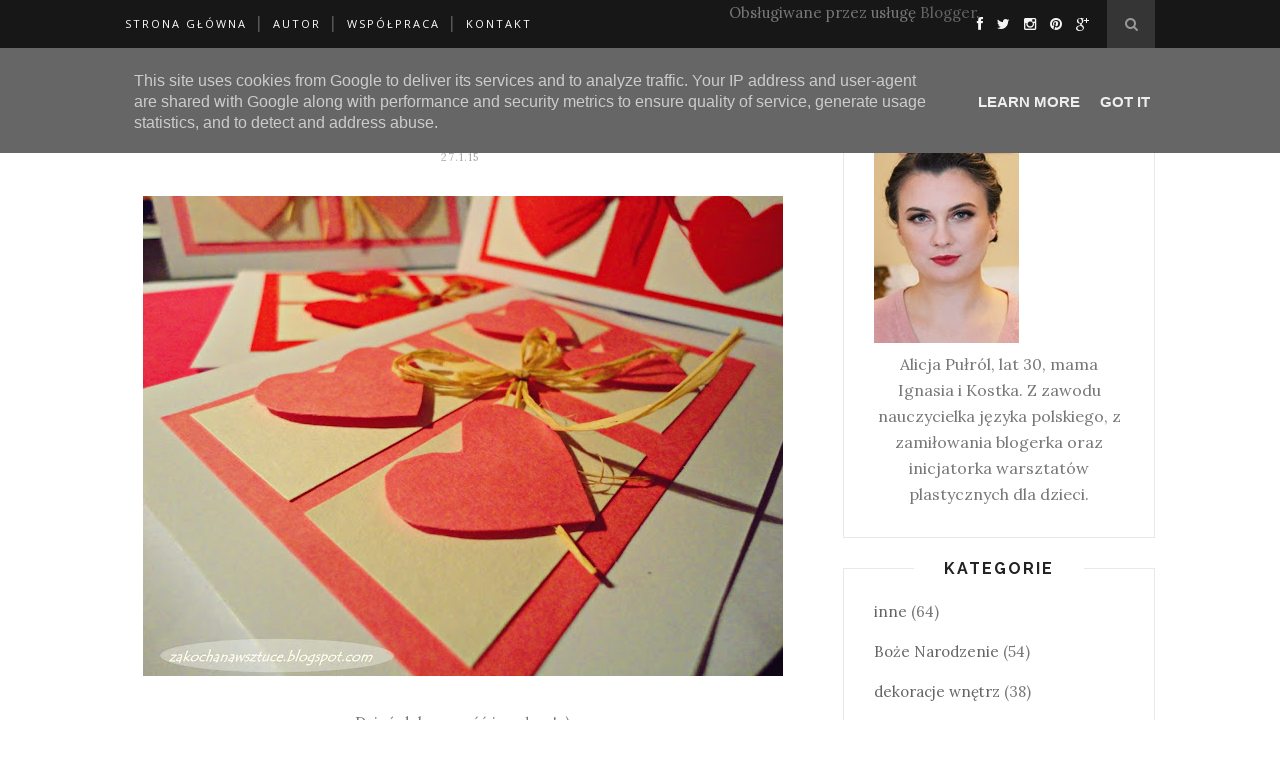

--- FILE ---
content_type: text/javascript; charset=UTF-8
request_url: http://www.zakochanawsztuce.pl/feeds/posts/default/-/dzie%C5%84%20zakochanych?alt=json-in-script&callback=related_results_labels_thumbs&max-results=6
body_size: 14585
content:
// API callback
related_results_labels_thumbs({"version":"1.0","encoding":"UTF-8","feed":{"xmlns":"http://www.w3.org/2005/Atom","xmlns$openSearch":"http://a9.com/-/spec/opensearchrss/1.0/","xmlns$blogger":"http://schemas.google.com/blogger/2008","xmlns$georss":"http://www.georss.org/georss","xmlns$gd":"http://schemas.google.com/g/2005","xmlns$thr":"http://purl.org/syndication/thread/1.0","id":{"$t":"tag:blogger.com,1999:blog-5087217308306709308"},"updated":{"$t":"2026-01-25T18:44:18.255+01:00"},"category":[{"term":"inne"},{"term":"DIY"},{"term":"Boże Narodzenie"},{"term":"Zakochana w sztuce"},{"term":"dekoracje wnętrz"},{"term":"kartki"},{"term":"Wielkanoc"},{"term":"kulinarne DIY"},{"term":"ślub"},{"term":"dekoracje domu"},{"term":"Boże Narodzenie DIY"},{"term":"porady"},{"term":"walentynki"},{"term":"zakochanawsztuce"},{"term":"pudełka"},{"term":"rękodzieło"},{"term":"styl rustykalny"},{"term":"kalendarz adwentowy DIY"},{"term":"zaproszenia\/zawiadomienia"},{"term":"zrób to sam"},{"term":"Dzień Babci"},{"term":"dekoracja"},{"term":"dekoracja wielkanocna"},{"term":"dekoracje rustykalne"},{"term":"jak zrobić kalendarz adwentowy"},{"term":"origami"},{"term":"quilling"},{"term":"Dzień Dziadka"},{"term":"Wielkanoc DIY"},{"term":"rustykalne wesele"},{"term":"walentynki DIY"},{"term":"Christmas"},{"term":"Easter"},{"term":"Easter DIY"},{"term":"bombki"},{"term":"handmade"},{"term":"kartka na walentynki"},{"term":"moda"},{"term":"ozdoba domowa"},{"term":"prezent"},{"term":"rustykalnie"},{"term":"Dzień Matki"},{"term":"Halloween"},{"term":"Halloween DIY"},{"term":"choinka DIY"},{"term":"chrzest święty"},{"term":"dekoracja DIY"},{"term":"dekoracja bożonarodzeniowa"},{"term":"dynia DIY"},{"term":"featured"},{"term":"jajka wielkanocne"},{"term":"kalendarz adwentowy"},{"term":"kartka"},{"term":"ozdoba domu"},{"term":"wesele"},{"term":"ślub DIY"},{"term":"Dzień kobiet"},{"term":"blog DIY"},{"term":"będę mamą"},{"term":"dekoracje DIY"},{"term":"dekoracje na Halloween"},{"term":"dekoracje świąteczne"},{"term":"girlanda DIY"},{"term":"jak zrobić kalendarz adwentowy dla dziecka"},{"term":"kartka na Chrzest święty"},{"term":"kartki DIY"},{"term":"kartki bożonarodzeniowe DIY"},{"term":"ozdoba wielkanocna"},{"term":"pisanka DIY"},{"term":"prezent DIY"},{"term":"pudełko"},{"term":"warsztaty"},{"term":"wianek"},{"term":"wystrój wnętrz"},{"term":"zabawy dla dzieci"},{"term":"zaproszenie"},{"term":"świeczka DIY"},{"term":"Christmas DIY"},{"term":"DIY Walentynki"},{"term":"DIY dla dzieci"},{"term":"Dekoracje stołu"},{"term":"Dzień Chłopaka"},{"term":"Dzień Chłopca"},{"term":"Dzień Ojca DIY"},{"term":"advent calendar DIY"},{"term":"blog rękodzielniczy"},{"term":"cookies"},{"term":"decoupage"},{"term":"dekoracja bożonarodzeniowa DIY"},{"term":"dekoracja weselna"},{"term":"dekoracja wnętrz"},{"term":"dekoracja świąteczna"},{"term":"dekoracje ślubne"},{"term":"dla dzieci"},{"term":"dreamcatcher diy"},{"term":"girlanda"},{"term":"jajka styropianowe"},{"term":"jajko wielkanocne DIY"},{"term":"jak zrobić łapacz snów"},{"term":"jesienna dekoracja DIY"},{"term":"kartka dla mamy"},{"term":"kartka na roczek"},{"term":"kartka okolicznościowa"},{"term":"kartki Bożonarodzeniowe"},{"term":"kartki od serca"},{"term":"kreatywny recykling"},{"term":"krok po kroku"},{"term":"księga gości diy"},{"term":"kwiaty"},{"term":"ozdoba"},{"term":"ozdoba świąteczna"},{"term":"ozdoby bożonarodzeniowe"},{"term":"pisanka"},{"term":"podsumowanie"},{"term":"prezenty diy"},{"term":"pumpkins decor DIY"},{"term":"puzderka"},{"term":"roczek"},{"term":"ręcznie robiona kartka"},{"term":"ręcznie robione zaproszenie na roczek"},{"term":"sztuka składania serwetek"},{"term":"warsztaty dla dzieci"},{"term":"warsztaty plastyczne"},{"term":"wazon"},{"term":"wedding"},{"term":"wianek DIY"},{"term":"własnoręczna kartka"},{"term":"zadania adwentowe dla dzieci"},{"term":"zadania do kalendarza adwentowego"},{"term":"zaproszenie na roczek"},{"term":"łapacz snów diy"},{"term":"święta Bożego Narodzenia"},{"term":"DIY Wielkanoc"},{"term":"Dzień Dziecka"},{"term":"Dzień Kobiet DIY"},{"term":"Dzień Ojca"},{"term":"Easter decoration"},{"term":"Grandmother`s Day cards"},{"term":"Halloween decorations"},{"term":"Kokardka"},{"term":"Mother`s Day"},{"term":"Progressteron Poznań"},{"term":"abażur"},{"term":"autumn DIY"},{"term":"back to school"},{"term":"blog"},{"term":"bombka"},{"term":"bombki DIY"},{"term":"broszka"},{"term":"butterfly"},{"term":"candle"},{"term":"candle DIY"},{"term":"choinka"},{"term":"christmas cards DIY"},{"term":"chwosty"},{"term":"ciasteczka owsiane"},{"term":"ciastka"},{"term":"cotton balls"},{"term":"cotton balls DIY"},{"term":"dekoracja stołu"},{"term":"dekoracja weselna DIY"},{"term":"dekoracja wielkanocna DIY"},{"term":"dekoracje DIY na Halloween"},{"term":"dekoracje weselne"},{"term":"dekoracje weselne DIY"},{"term":"dekoracje wielkanocne"},{"term":"dekoracje ślubne DIY"},{"term":"deser"},{"term":"dla dziecka"},{"term":"dreamcatcher"},{"term":"dynia diy  krok po kroku"},{"term":"dynia na Halloween"},{"term":"etykiety weselne"},{"term":"exploding box"},{"term":"festiwal Progressteron"},{"term":"gift"},{"term":"home desing"},{"term":"jajko wielkanocne"},{"term":"jak zapakować prezenty"},{"term":"jak zrobić dynię z materiału"},{"term":"jak zrobić kartki na Boże Narodzenie?"},{"term":"jak zrobić kartkę na Boże Narodzenie"},{"term":"jak zrobić rozety z papieru"},{"term":"jak zrobić wianek na Boże Narodzenie"},{"term":"jak złożyć serwetkę"},{"term":"jesienne dekoracje"},{"term":"jesienne róże"},{"term":"kalendarz adwentowy dla dzieci"},{"term":"kalendarz adwentowy szablon"},{"term":"kalendarz adwentowy z zadaniami"},{"term":"kanzashi"},{"term":"karczochowe jajka"},{"term":"karczochowe jajka wielkanocne"},{"term":"kartka DIY"},{"term":"kartka DIY dla Babci i Dziadka"},{"term":"kartka na Dzień Chłopaka"},{"term":"kartka na walentynki DIY"},{"term":"kartki diy na każdą okazję"},{"term":"kartki na Boże Narodzenie"},{"term":"kartki z kółek"},{"term":"kartki z reniferem"},{"term":"kartki świąteczne DIY"},{"term":"kieszonka na sztućce"},{"term":"konkurs"},{"term":"księga gości"},{"term":"kwiatek origami"},{"term":"kwiaty z bibuły"},{"term":"lampiony ze słoika"},{"term":"lemoniada"},{"term":"makrama"},{"term":"metamorfoza stolika"},{"term":"metoda karczochowa"},{"term":"metoda quillingu"},{"term":"obraz"},{"term":"opakowania na prezent"},{"term":"origamiart"},{"term":"osiemnastka"},{"term":"ozdoba choinkowa"},{"term":"ozdoby DIY"},{"term":"ozdoby na Halloween"},{"term":"pakowanie prezentów"},{"term":"pamiątka Chrztu świętego"},{"term":"papierowe pudełeczka"},{"term":"papierowe pudełeczko"},{"term":"papierowe pudełka"},{"term":"pisanki"},{"term":"podkładki"},{"term":"podkładki DIY"},{"term":"podsumowanie miesiąca"},{"term":"pokój dziecka DIY"},{"term":"prezent DIY na Walentynki"},{"term":"prezent dla babci"},{"term":"prezent dla mamy"},{"term":"prezent na walentynki"},{"term":"prezenty"},{"term":"przepis na ciasteczka owsiane"},{"term":"przepis na ciastka"},{"term":"przepis na pierniczki"},{"term":"pudełka na biżuterię"},{"term":"puzderko"},{"term":"recykling"},{"term":"rozety z papieru"},{"term":"rustic"},{"term":"rustykalne dodatki"},{"term":"róże z liści"},{"term":"ręcznie robiona kartka na osiemnastkę"},{"term":"ręcznie robiona kokarda"},{"term":"ręcznie robione kartki na walentynki"},{"term":"ręcznie robione pudełka na biżuterię"},{"term":"scrapbooking"},{"term":"serca"},{"term":"serce"},{"term":"serduszka"},{"term":"sposoby na pakowanie prezentów"},{"term":"szybki obiad"},{"term":"szyszki"},{"term":"słoikowe lampiony"},{"term":"taśma washi"},{"term":"tutorial"},{"term":"urodziny"},{"term":"urodziny bloga"},{"term":"valentine`s craft"},{"term":"valentine`s day"},{"term":"valentine`s diy"},{"term":"wazon DIY"},{"term":"wazony"},{"term":"wesele w stylu rustykalnym"},{"term":"wielkanocne DIY"},{"term":"własnoręcznie robiona kartka na 18stkę"},{"term":"własnoręcznie robiona kartka na Dzień Matki"},{"term":"własnoręcznie robione bombki"},{"term":"własnoręcznie wykonywana kartka na Chrzest święty"},{"term":"zabawa dla dzieci"},{"term":"zabawki DIY dla dzieci"},{"term":"zabawy sensoryczne"},{"term":"zakładka"},{"term":"zakładka DIY"},{"term":"zakładka do książki"},{"term":"zaproszenia na ślub"},{"term":"zaproszenia ślubne"},{"term":"zaproszenia ślubne DIY"},{"term":"zaproszenie metodą quillingu"},{"term":"zawiadomienia"},{"term":"łapacz snów"},{"term":"świeca"},{"term":"świeczka"},{"term":"1 listopada"},{"term":"10 pomysłów na Dzień Ojca"},{"term":"10 rodzajów rękodzieła"},{"term":"14 lutego"},{"term":"14 luty"},{"term":"14 pomysłów na walentynki"},{"term":"18stka"},{"term":"2018"},{"term":"21 stycznia"},{"term":"22 stycznia"},{"term":"3 maja"},{"term":"8 marca"},{"term":"80"},{"term":"Adwent"},{"term":"Akademia Przyszłości w Poznaniu"},{"term":"CD"},{"term":"Christmas decoration"},{"term":"Cukierek albo psikus"},{"term":"DIY - zaproszenia na chrzciny"},{"term":"DIY Dzień Chłopca"},{"term":"DIY do domu"},{"term":"DIY kartka na Dzień Babci i Dzień Dziadka"},{"term":"DIY kartka na Dzień Ojca w kilka minut"},{"term":"DIY kielich komunijny"},{"term":"DIY walentynkowe słodkie słoiczki"},{"term":"DIY z herbaty"},{"term":"DIY z rolki po papierze"},{"term":"DIY zakładka"},{"term":"Daj włos"},{"term":"Dla kochanej mamy"},{"term":"Dzień Edukacji Narodowej DIY"},{"term":"Dzień Mamy"},{"term":"Easter Bunny DIY"},{"term":"Easter cards"},{"term":"Fabryka Atrakcji"},{"term":"GIFT SHOW POLAND"},{"term":"Grandfather`s Day cards"},{"term":"Gwiazda Betlejemska"},{"term":"Halloween inspirations"},{"term":"Halloween krok po kroku"},{"term":"Halloweenowe dekoracje"},{"term":"Halloweenowe inspiracje"},{"term":"How to make a box with felt?"},{"term":"I LOVE YOU"},{"term":"Impreza Mikołajkowa"},{"term":"Instagram"},{"term":"Jak ozdobić Gwiazdę Betlejemską"},{"term":"Jak wykorzystać plastry drewna na weselu"},{"term":"Konstytucja 3 maja"},{"term":"Mother`s Day cards"},{"term":"Mother`s Day cards DIY"},{"term":"Mother`s Day gifts"},{"term":"Nolle"},{"term":"Park Kasprowicza"},{"term":"Park Wodziczki"},{"term":"Poznań"},{"term":"Serduszkowe DIY"},{"term":"Stroik na Wszystkich świętych"},{"term":"SusanoShop"},{"term":"Sylwester DIY"},{"term":"Tośka Cantine"},{"term":"Tośka Tarasowo"},{"term":"Trick-or-treating"},{"term":"Wesołych Świąt"},{"term":"Wielkanocny zajączek z serwetki"},{"term":"Women`s Day"},{"term":"Women`s Day DIY"},{"term":"Wszystkich Świętych"},{"term":"abażurowe bombki"},{"term":"adwent calendar. Xmas decor DIY"},{"term":"akie rośliny wybrać"},{"term":"ananas"},{"term":"ananas z ferrero rocher"},{"term":"ankieta ślubna"},{"term":"atrakcje dla dzieci"},{"term":"atrakcje dla dzieci w Poznaniu"},{"term":"autumn decor"},{"term":"autumn decor DIY"},{"term":"autumn decorations"},{"term":"babeczka"},{"term":"babeczki"},{"term":"babeczki w 15 minut"},{"term":"bal przebierańców"},{"term":"baranek z rolki"},{"term":"bibuła"},{"term":"bibułkarstwo"},{"term":"birthday"},{"term":"biżuteria"},{"term":"biżuteria DIY"},{"term":"biżuteria z makaronu"},{"term":"blog birthday"},{"term":"blog o wnętrzach DIY"},{"term":"blog o wnętrzach domu"},{"term":"blogmas"},{"term":"bocian na słomce"},{"term":"boho dynia DIY"},{"term":"bombka DIY"},{"term":"bombka z papieru"},{"term":"bombka ze sznurka DIY"},{"term":"bombka ze wstążek"},{"term":"bombki barwione"},{"term":"bombki jak planety"},{"term":"bombki na choinkę"},{"term":"bombki ombre DIY"},{"term":"bombki z papieru"},{"term":"bombki ze wstążek"},{"term":"bombowa bombka"},{"term":"bożonarodzeniowe pierniczki"},{"term":"bożonarodzeniowy wianek z kokardek"},{"term":"broszka diy"},{"term":"bujo jak zacząć"},{"term":"bukiet DIY"},{"term":"bukiet z lizaków"},{"term":"bullet journal - jak zacząć?"},{"term":"butelki"},{"term":"butelki na Halloween"},{"term":"butterfly origami"},{"term":"card"},{"term":"cards diy"},{"term":"ceramiczna doniczka"},{"term":"chestnut"},{"term":"choinka DIY w kilku krokach"},{"term":"choinka na ścianie z bombek"},{"term":"choinka ozdobna"},{"term":"choinka z bombek"},{"term":"choinka z drewna"},{"term":"choinka z herbaty"},{"term":"choinka z kordonka"},{"term":"choinki"},{"term":"choinki raffaello"},{"term":"christmas tree DIY"},{"term":"christmastree DIY"},{"term":"chrupiące placki ziemniaczane"},{"term":"chrzest DIY"},{"term":"chwosty DIY"},{"term":"chwosty dekoracyjne"},{"term":"ciasteczka"},{"term":"co kupić na Boże Narodzenie"},{"term":"co zrobić na Dzień Nauczyciela"},{"term":"co zrobić na ślub?"},{"term":"co zrobić z liści?"},{"term":"co zrobić ze starego koszyka"},{"term":"co zrobić ze słomek"},{"term":"cone"},{"term":"cones"},{"term":"cookie"},{"term":"coronet"},{"term":"cotton balls Light"},{"term":"cotton balls Light DIY"},{"term":"crayons"},{"term":"czapka"},{"term":"czekoladki"},{"term":"czekoladowe choinki"},{"term":"darmowe karty do kalendarza adwentowego"},{"term":"decoration"},{"term":"dekoracja DIY na Halloween"},{"term":"dekoracja Halloween"},{"term":"dekoracja diy do pokoju dziecka"},{"term":"dekoracja dla dziecka"},{"term":"dekoracja do domu"},{"term":"dekoracja domu"},{"term":"dekoracja domu DIY"},{"term":"dekoracja jesienna DIY"},{"term":"dekoracja komunijna DIY"},{"term":"dekoracja na Boże Narodzenie DIY"},{"term":"dekoracja na Halloween"},{"term":"dekoracja na walentynki"},{"term":"dekoracja sylwestrowa"},{"term":"dekoracja z liści"},{"term":"dekoracja z papieru"},{"term":"dekoracja ślubna"},{"term":"dekoracje"},{"term":"dekoracje bożonarodzeniowe"},{"term":"dekoracje do domu DIY"},{"term":"dekoracje do pokoju dziecka DIY"},{"term":"dekoracje na chrzest"},{"term":"dekoracje na halloween z papieru"},{"term":"dekoracje stołu na chrzest"},{"term":"dekoracje sylwestrowe"},{"term":"dekoracje washi"},{"term":"dekoracje wielkanocne DIY"},{"term":"dekoracje wielkanocne z bibuły"},{"term":"dekoracje wielkanocne z rolek"},{"term":"dekoracje z dyni"},{"term":"dekoracje z dyni DIY"},{"term":"dekoracje z liści"},{"term":"dekoracje z masy"},{"term":"dekoracje z taśmy washi"},{"term":"dekoracje z zimnej porcelany"},{"term":"dekoracje świąteczne DIY"},{"term":"dekoracyjne podanie ananasa"},{"term":"deser z galaretki"},{"term":"deska LOVE"},{"term":"diy do szkoły"},{"term":"diy dynia"},{"term":"diy mydełko glicerynowe"},{"term":"domowa klimatyzacja"},{"term":"domowe bezy"},{"term":"domowe faworki"},{"term":"domowe lody bez białka"},{"term":"domowe mydło przepis"},{"term":"domowe pączki"},{"term":"domowe racuchy"},{"term":"domowe sposoby"},{"term":"domowe sposoby na cięte kwiaty"},{"term":"domowe sposoby na upał"},{"term":"domowe zabawy"},{"term":"domowy piasek"},{"term":"domówka tematyczna"},{"term":"doniczka DIY"},{"term":"doniczka ombre"},{"term":"doniczka z dyni DIY"},{"term":"doniczka z koszyka"},{"term":"dozowniki DIY"},{"term":"drewniana dekoracja"},{"term":"drewniane podkładki pod kubki"},{"term":"drewniane winietki"},{"term":"drewniany stojak na biżuterię"},{"term":"drewniany zegar DIY"},{"term":"duchy DIY na Halloween"},{"term":"dwa sposoby na cotton balls"},{"term":"dynia dekoracyjna DIY"},{"term":"dynia z materiału"},{"term":"dynia ze skarpetki"},{"term":"dynia ze swetra bez szycia"},{"term":"dynia ze sznurka"},{"term":"dynie DIY"},{"term":"dynie z papieru DIY"},{"term":"dziadek do orzechów z Pringlesów"},{"term":"dziadek do orzechów z tuby"},{"term":"dzieci"},{"term":"dzień dyni"},{"term":"dzień dyni diy"},{"term":"dzień jeża DIY"},{"term":"dzień nauczyciela DIY"},{"term":"dzień taty diy"},{"term":"dzień zakochanych"},{"term":"easter basket DIY"},{"term":"easter bunny"},{"term":"easter table"},{"term":"elf DIY"},{"term":"elf cards DIY"},{"term":"embossing"},{"term":"etykiety na alkohol"},{"term":"event"},{"term":"exploding box dla chłopca"},{"term":"exploding box dla dziewczynki"},{"term":"exploding box krok po kroku"},{"term":"farba kredowa"},{"term":"filc"},{"term":"filcowanie"},{"term":"filcowe zwierzątka diy"},{"term":"firstbirthday"},{"term":"fit danie"},{"term":"fit muffiny"},{"term":"flower"},{"term":"flowers"},{"term":"fruits"},{"term":"fusetka"},{"term":"galaretka"},{"term":"gift DIY"},{"term":"gifts"},{"term":"gifts for Mum"},{"term":"ginger breads"},{"term":"gingerbreads recipe"},{"term":"girlanda DIY na Halloween"},{"term":"girlanda flagi DIY"},{"term":"girlanda na chrzest"},{"term":"girlanda trójkąty DIY dla dziecka"},{"term":"girlanda z chwostów"},{"term":"girlanda z liści"},{"term":"girlanda z papierowych dyni"},{"term":"girlanda z serwetek"},{"term":"girlanda ze słomek"},{"term":"grandfather day"},{"term":"grandmother day"},{"term":"gwiazda z papieru"},{"term":"gwiazda z rolki po papierze"},{"term":"halloween decorations DIY"},{"term":"halloween ideals DIY"},{"term":"headband"},{"term":"heart"},{"term":"hearts"},{"term":"herbaciana miłość"},{"term":"herbata"},{"term":"historia rodziny z agrafek"},{"term":"home decor"},{"term":"home decor DIY"},{"term":"ikony"},{"term":"ikony na blogu"},{"term":"ikony social media"},{"term":"ile białek i cukru na bezy"},{"term":"imieniny"},{"term":"imię dziecka diy"},{"term":"inicjały ślubne"},{"term":"inspiracja"},{"term":"instafotki"},{"term":"instafoto"},{"term":"invitation"},{"term":"jajeczka wielkanocne"},{"term":"jajka DIY"},{"term":"jajka z bibuły"},{"term":"jajko z bibuły"},{"term":"jajko z muliny"},{"term":"jajko ze sznurka"},{"term":"jak dbać o rośliny doniczkowe"},{"term":"jak dbać o rośliny w szkle"},{"term":"jak dbać o sukulenty w słoiku"},{"term":"jak dodać ikony social media na bloga"},{"term":"jak długo piec bezy"},{"term":"jak malować farbą kredową"},{"term":"jak nauczyć dziecko liczyć"},{"term":"jak nawodnić kwiaty podczas urlopu"},{"term":"jak obrać ananasa"},{"term":"jak obrać i podać ananasa"},{"term":"jak odnowić stary stół"},{"term":"jak odnowić stolik"},{"term":"jak oryginalnie zapakować prezenty?"},{"term":"jak ozdobić ceramiczną doniczkę"},{"term":"jak ozdobić doniczkę"},{"term":"jak podać ananasa"},{"term":"jak podlać kwiaty doniczkowe podczas nieobecności"},{"term":"jak podlewać sukulenty w szkle"},{"term":"jak pomalować doniczkę"},{"term":"jak pomalować wazon"},{"term":"jak pomysłowo zapakować alkohol"},{"term":"jak powiadomić o ciąży?"},{"term":"jak przechowywać bombki"},{"term":"jak przerobić starą kurtkę"},{"term":"jak przygotować dziecko do przedszkola"},{"term":"jak przygotować dziecko do żłobka"},{"term":"jak samodzielnie stworzyć dozownik"},{"term":"jak samodzielnie stworzyć zegar"},{"term":"jak samodzielnie wykonać płot"},{"term":"jak samodzielnie zrobić kartkę"},{"term":"jak samodzielnie zrobić koperty"},{"term":"jak samodzielnie zrobić mydełko"},{"term":"jak samodzielnie zrobić szkatułkę"},{"term":"jak szybko zrobić babeczki"},{"term":"jak szybko zrobić deser"},{"term":"jak udekorować pokój dziecka"},{"term":"jak upiec bezy"},{"term":"jak urządzić kuchnię"},{"term":"jak urządzić pokój dla dziecka"},{"term":"jak usadzić gości weselnych"},{"term":"jak wręczyć pieniądze w prezencie?"},{"term":"jak wydzielić sobie własną przestrzeń"},{"term":"jak zacząć planować"},{"term":"jak zapakować lizaki"},{"term":"jak zapakować prezent dla dziecka"},{"term":"jak zapakować prezent na Wielkanoc"},{"term":"jak zapakować prezent w papier"},{"term":"jak zrobić ananas z ferrerto rocher"},{"term":"jak zrobić bezy"},{"term":"jak zrobić bombki ze styropianowej kuli?"},{"term":"jak zrobić bombkę"},{"term":"jak zrobić bombkę ze sznurka"},{"term":"jak zrobić broszkę"},{"term":"jak zrobić choinkę z papieru"},{"term":"jak zrobić choinkę?"},{"term":"jak zrobić chwosty"},{"term":"jak zrobić chwosty?"},{"term":"jak zrobić cotton balls"},{"term":"jak zrobić czekoladowe jajeczka"},{"term":"jak zrobić dekoracje na Wielkanoc"},{"term":"jak zrobić dekoracje na chrzest"},{"term":"jak zrobić dekoracje z dyni"},{"term":"jak zrobić dynie z papieru"},{"term":"jak zrobić dynię ze sznurka"},{"term":"jak zrobić elfa z papieru"},{"term":"jak zrobić girlandę na Halloween"},{"term":"jak zrobić girlandę z duchami na Halloween"},{"term":"jak zrobić girlandę?"},{"term":"jak zrobić inicjały ślubne"},{"term":"jak zrobić jajka ze wstążek"},{"term":"jak zrobić jesienne dekoracje"},{"term":"jak zrobić kartki na Wielkanoc"},{"term":"jak zrobić kartki świąteczne"},{"term":"jak zrobić kartkę na Chrzest"},{"term":"jak zrobić kartkę na Dzień Ojca"},{"term":"jak zrobić kartkę na imieniny"},{"term":"jak zrobić kartkę na urodziny"},{"term":"jak zrobić karuzelę dla dziecka"},{"term":"jak zrobić kopertę"},{"term":"jak zrobić koszyczek?"},{"term":"jak zrobić krochmal"},{"term":"jak zrobić kwiaty z bibuły"},{"term":"jak zrobić lawendową fusetkę"},{"term":"jak zrobić liska z filcu"},{"term":"jak zrobić literki"},{"term":"jak zrobić literki z kwiatów"},{"term":"jak zrobić makramowy liść"},{"term":"jak zrobić masę porcelanową"},{"term":"jak zrobić masę sodową"},{"term":"jak zrobić materiałowe literki"},{"term":"jak zrobić piasek kinetyczny"},{"term":"jak zrobić pierwszą owsiankę"},{"term":"jak zrobić piniatę"},{"term":"jak zrobić pisankę"},{"term":"jak zrobić pompony"},{"term":"jak zrobić pompony z tiulu"},{"term":"jak zrobić prezent na ślub?"},{"term":"jak zrobić pudełko z filcu"},{"term":"jak zrobić róże"},{"term":"jak zrobić samemu lody"},{"term":"jak zrobić smaczny obiad?"},{"term":"jak zrobić sowę"},{"term":"jak zrobić szybki i smaczny obiad?"},{"term":"jak zrobić szybki obiad?"},{"term":"jak zrobić słodkie choinki?"},{"term":"jak zrobić tort z pieluch"},{"term":"jak zrobić tęczę ze sznurka"},{"term":"jak zrobić wazon?"},{"term":"jak zrobić wianek"},{"term":"jak zrobić zaproszenia na chrzest"},{"term":"jak zrobić zaproszenia na roczek"},{"term":"jak zrobić zegar"},{"term":"jak zrobić zimną porcelanę"},{"term":"jak zrobić łapacz"},{"term":"jak zrobić świeczkę"},{"term":"jakie zadania adwentowe"},{"term":"jakie zadania do kalendarza adwentowego"},{"term":"jesienna dekoracja krok po kroku"},{"term":"jesienna świeczka"},{"term":"jesienne DIY"},{"term":"jesienne dekoracje do domu"},{"term":"jesienne dekoracje do szkoły"},{"term":"jesienne inspiracje"},{"term":"jesienne prace plastyczne"},{"term":"jesienne róże z liści"},{"term":"jesień"},{"term":"jeże z papieru"},{"term":"juice"},{"term":"kalendarz adwentowy dla dziecka"},{"term":"kalendarz adwentowy domek DIY"},{"term":"kalendarz adwentowy krok po kroku"},{"term":"kalendarz adwentowy rękodzieło"},{"term":"kalendarz adwentowy z mikołajem"},{"term":"kapelusz"},{"term":"karczochowa bombka"},{"term":"karczochy"},{"term":"karki świąteczne z kółek"},{"term":"karnawałowe rozety"},{"term":"kartka DIY dla chłopaka"},{"term":"kartka diy krok po kroku"},{"term":"kartka diy z suszonymi kwiatami"},{"term":"kartka dla babci"},{"term":"kartka dla dziadka"},{"term":"kartka dla nauczyciela"},{"term":"kartka dla taty"},{"term":"kartka fartuszek dla babci"},{"term":"kartka kamizelka dla dziadka"},{"term":"kartka na 80 urodziny"},{"term":"kartka na Boże Narodzenie"},{"term":"kartka na Chrzest"},{"term":"kartka na Dzień Chłopca DIY"},{"term":"kartka na Dzień Matki"},{"term":"kartka na Dzień Ojca DIY"},{"term":"kartka na Dzień Taty DIY"},{"term":"kartka na Wielkanoc"},{"term":"kartka na chrzest św. DIY"},{"term":"kartka na osiemnastkę"},{"term":"kartka na roczek DIY"},{"term":"kartka na urodziny"},{"term":"kartka na ślub"},{"term":"kartka na ślub DIY"},{"term":"kartka papieru"},{"term":"kartka superbohater DIY"},{"term":"kartka urodzinowa"},{"term":"kartka w formie pudełka"},{"term":"kartka w kształcie koszuli na dzień ojca"},{"term":"kartka walentynkowa w kilka minut"},{"term":"kartka z elfem"},{"term":"kartka z kwiatami"},{"term":"kartka z okazji Dnia kobiet"},{"term":"kartka z pociągiem"},{"term":"kartka z ptaszkami"},{"term":"kartka z quillingu"},{"term":"kartka z rowerem"},{"term":"kartka z różami"},{"term":"kartka z wózeczkami"},{"term":"kartka świąteczna"},{"term":"kartki DIY dla babci"},{"term":"kartki DIY dla dziadka"},{"term":"kartki DIY w stylu boho"},{"term":"kartki diy z zestawu kreatywnego"},{"term":"kartki dla babci i dziadka"},{"term":"kartki dla mamy DIY"},{"term":"kartki na Dzień Babci i Dziadka"},{"term":"kartki na Dzień Babci i Dzień Dziadka"},{"term":"kartki na Dzień Matki"},{"term":"kartki na Dzień Nauczyciela DIY"},{"term":"kartki na Wielkanoc"},{"term":"kartki na dzień babci i dziadka ręcznie robione"},{"term":"kartki na święta"},{"term":"kartki wielkanocne"},{"term":"kartki z aniołkami"},{"term":"kartki z bombką"},{"term":"kartki z choinkami"},{"term":"karuzela diy"},{"term":"karuzela dla dziecka"},{"term":"kasztaniaki"},{"term":"kasztany"},{"term":"kielich komunijny DIY"},{"term":"kielich komunijny krok po kroku"},{"term":"kielich komunijny ze styropianu"},{"term":"kielich komunijny ze wstążki"},{"term":"kieliszki DIY"},{"term":"kieliszki weselne"},{"term":"kitchen inspiration"},{"term":"kiwi na patyku"},{"term":"kiwi w czekoladzie"},{"term":"klimatyzacja DIY"},{"term":"klocki lego"},{"term":"kokarda"},{"term":"kokarda z papieru"},{"term":"kokardka diy"},{"term":"kokardka z papieru"},{"term":"kokosowe choinki"},{"term":"kolczyki"},{"term":"kolczyki z modeliny"},{"term":"konkurs na blogu"},{"term":"koperta"},{"term":"koperta DIY"},{"term":"koperta origami"},{"term":"koperta z serca"},{"term":"koperty"},{"term":"koperty diy"},{"term":"kordonkowe bombki"},{"term":"kostka ze zdjęć"},{"term":"koszula origami na dzień ojca"},{"term":"koszule"},{"term":"koszulka DIY"},{"term":"koszyczek wielkanocny DIY"},{"term":"koszyk z rattanu"},{"term":"kotylion"},{"term":"kotylion DIY"},{"term":"kotyliony"},{"term":"krawat z papieru"},{"term":"kredki"},{"term":"kredki DIY"},{"term":"kredki świecowe"},{"term":"krochmal"},{"term":"kruche bezy"},{"term":"księga gości ze śmiesznymi pytaniami"},{"term":"kubek na Boże Narodzenie"},{"term":"kuchnia na wymiar"},{"term":"kuchnia wystrój blog"},{"term":"kuchnia z salonem"},{"term":"kula z szyszek"},{"term":"kule"},{"term":"kule DIY"},{"term":"kule z serwetek"},{"term":"kule z serwetek DIY"},{"term":"kule z tiulu"},{"term":"kurczaczek z rolki"},{"term":"kurtka DIY"},{"term":"kwiat"},{"term":"kwiat DIY"},{"term":"kwiat DIY na Walentynki"},{"term":"kwiat lotosu"},{"term":"kwiat lotosu z serwetki"},{"term":"kwiat origami"},{"term":"kwiatek z kartki papieru"},{"term":"kwiatowy wianek"},{"term":"kwiatowy wianek na drzwi"},{"term":"kwiaty DIY"},{"term":"kwiaty doniczkowe"},{"term":"kwiaty z lizaków"},{"term":"kwiaty z papieru"},{"term":"kącik idealny"},{"term":"lakier do paznokci"},{"term":"lampa"},{"term":"lampion ogrodowy"},{"term":"lampiony DIY"},{"term":"lampiony na balkon"},{"term":"lampiony na dwór"},{"term":"lampki"},{"term":"lampki choinkowe"},{"term":"lampki świąteczne"},{"term":"lantern"},{"term":"lantern DIY"},{"term":"las w słoiku"},{"term":"lata 20`"},{"term":"laurka"},{"term":"laurka dla taty"},{"term":"laurka dla taty przedszkole"},{"term":"lawenda"},{"term":"lawendowa fusetka"},{"term":"lawendowa fusetka DIY"},{"term":"lawendowy zapach"},{"term":"lemoniada arbuzowo-miętowa"},{"term":"lista rzeczy do przedszkola"},{"term":"literki"},{"term":"literki 3D z tektury i kartonu"},{"term":"literki 3d"},{"term":"literki diy"},{"term":"literki z imieniem dziecka"},{"term":"literki z kwiatów"},{"term":"literki z materiału"},{"term":"lizaki z kiwi"},{"term":"liście"},{"term":"liść makrama krok po kroku"},{"term":"liść metodą makramy"},{"term":"liść z wełny"},{"term":"liść ze sznurka"},{"term":"ludziki z kasztanów"},{"term":"makaronowa biżuteria"},{"term":"makrama krok po kroku"},{"term":"makramowe piórko"},{"term":"makramowy liść"},{"term":"malowane szyszki"},{"term":"malowane wazoniki"},{"term":"malowanie"},{"term":"malowanie kół"},{"term":"malowanie pudełka"},{"term":"malowanie płotu"},{"term":"malowanie w stylu ombre"},{"term":"malowanie ścian"},{"term":"mandarynkowa świeczka"},{"term":"marzycielska poczta"},{"term":"masa porcelanowa"},{"term":"masa sodowa"},{"term":"matematyka z klockami lego"},{"term":"materiałowa dynia"},{"term":"materiałowa dynia diy"},{"term":"materiałowa kokarda"},{"term":"materiałowa zawieszka"},{"term":"materiałowe serce"},{"term":"małpa"},{"term":"mały pokój dziecięcy"},{"term":"metamorfoza"},{"term":"metamorfoza doniczki"},{"term":"metamorfoza płotu"},{"term":"metamorfoza stolika z ikei"},{"term":"metoda wodna"},{"term":"metody planowania czasu"},{"term":"misa z liści"},{"term":"miska z liści"},{"term":"mobile baby diy"},{"term":"moc życzeń"},{"term":"modelina"},{"term":"moja metamorfoza"},{"term":"money gifts DIY"},{"term":"monkey"},{"term":"motyl"},{"term":"motyle origami"},{"term":"motylki"},{"term":"motylki DIY"},{"term":"motylki origami"},{"term":"motylki z papieru"},{"term":"mozaika"},{"term":"muffinki"},{"term":"muffiny"},{"term":"murrano"},{"term":"muszelki"},{"term":"mydełka z dziećmi"},{"term":"mydełko na prezent"},{"term":"nagrody"},{"term":"najprostsze bezy przepis"},{"term":"nakrycie stołu na Wielkanoc"},{"term":"naleśniki"},{"term":"naleśniki ze szpinakiem"},{"term":"narożna zakładka"},{"term":"naszywki na kurtkę"},{"term":"natural soap DIY"},{"term":"naturalne mydło DIY"},{"term":"nauka"},{"term":"nauka matematyki z klockami lego"},{"term":"niezniszczone rośliny domowe"},{"term":"nowe życie starej kurtki"},{"term":"numery stołów"},{"term":"oatcake"},{"term":"obraz z gwoździ i nitki"},{"term":"obraz z żyrafą"},{"term":"obrazek"},{"term":"obrazek DIY"},{"term":"odoby z rolek po papierze toaletowym"},{"term":"ogrodnictwo"},{"term":"ogrodowe lampiony DIY"},{"term":"ogród"},{"term":"ombre"},{"term":"opakowania DIY"},{"term":"opakowania na lizaki"},{"term":"opakowanie DIY"},{"term":"opakowanie na prezent"},{"term":"opaska"},{"term":"opaska z kapeluszem"},{"term":"opaska z piórem"},{"term":"opaska z piórem lata 20`"},{"term":"organizacja"},{"term":"organizacja biurka"},{"term":"organizacja czasu"},{"term":"organizacja pokoju"},{"term":"organizer na biurko"},{"term":"origami krok po kroku"},{"term":"oryginalne kartki DIY"},{"term":"oryginalny prezent"},{"term":"oryginalny płot"},{"term":"owoce"},{"term":"owsianka"},{"term":"owsianka z bananem"},{"term":"owsianka z bananem i jabłkiem"},{"term":"owsianka z jabłkiem"},{"term":"owsianka z owocami"},{"term":"ozdoba DIY"},{"term":"ozdoba do domu"},{"term":"ozdoba do pokoju dziecka DIY"},{"term":"ozdoba świąteczna z szyszek"},{"term":"ozdobne kule"},{"term":"ozdoby choinkowe"},{"term":"ozdoby karnawałowe"},{"term":"ozdoby na Wielkanoc"},{"term":"ozdoby walentynkowe"},{"term":"ozdoby z masy sodowej"},{"term":"ozdoby świąteczne"},{"term":"pakowanie prezentów w papier"},{"term":"pakowanie prezentów świątecznych"},{"term":"paleta DIY"},{"term":"palma koktajlowa"},{"term":"paper hearts"},{"term":"paper pumpkins"},{"term":"paper rose"},{"term":"papierowa bombka"},{"term":"papierowa choinka"},{"term":"papierowa dynia"},{"term":"papierowa gwiazda"},{"term":"papierowa kokarda"},{"term":"papierowa róża"},{"term":"papierowa sowa"},{"term":"papierowe bombki"},{"term":"papierowe motylki"},{"term":"papierowe ozdoby na halloween"},{"term":"papierowe pudełka na Halloween"},{"term":"październik"},{"term":"piasek księżycowy"},{"term":"pierniczki"},{"term":"pierwsze zaproszenie"},{"term":"piniata"},{"term":"piniata DIY"},{"term":"piniata na imprezę"},{"term":"piniata urodzinowa"},{"term":"pisanka z bibuły"},{"term":"pisanka z muliny"},{"term":"pisanka z wosku"},{"term":"pisanki DIY"},{"term":"pisanki z bibuły"},{"term":"pizza"},{"term":"piękna dekoracja stołu"},{"term":"piękne pakowanie prezentów"},{"term":"placki ziemniaczane"},{"term":"planowanie"},{"term":"planowanie jak zacząć"},{"term":"plastry drewna"},{"term":"plendze"},{"term":"podkładka ze sznurka"},{"term":"podkładki decoupage"},{"term":"podkładki pod kubki"},{"term":"podstawowy przepis na naleśniki"},{"term":"podsumowanie grudnia"},{"term":"podsumowanie listopada"},{"term":"podsumowanie października"},{"term":"podsumowanie roku"},{"term":"poduszka DIY"},{"term":"poduszka w kształcie serca"},{"term":"poduszka w kształcie serca ze starej blizki"},{"term":"poduszka z bluzki"},{"term":"poduszki DIY"},{"term":"poduszki z chwostami"},{"term":"poduszki z frędzlami"},{"term":"podziękowania dla gości weselnych"},{"term":"pokoik dziecięcy"},{"term":"pokój dla 2-latka"},{"term":"pokój dla chłopca"},{"term":"pokój dla dziecka"},{"term":"pokój dziecięcy"},{"term":"pokój dziecięcy inspiracje"},{"term":"pokój dziecięcy meble"},{"term":"pokój dziecięcy metamorfoza"},{"term":"pompony krok po kroku"},{"term":"pompony z tiulu"},{"term":"pomysł na DIY na Dzień Chłopaka"},{"term":"pomysł na Dzień Ojca"},{"term":"pomysł na chrzciny"},{"term":"pomysł na dekoracje sylwestrowe"},{"term":"pomysł na kalendarz adwentowy DIY"},{"term":"pomysł na laurkę dla taty"},{"term":"pomysł na prezent DIY"},{"term":"pomysł na prezent dla mamy"},{"term":"pomysł na prezent na Dzień Ojca"},{"term":"pomysł na prezenty świąteczne"},{"term":"pomysł na tort z pieluch"},{"term":"pomysły DIY na Wielkanoc"},{"term":"pomysły diy"},{"term":"pomysły na Dzień Dziecka"},{"term":"pomysły na Dzień Jeża"},{"term":"pomysły na prace wielkanocne dla dzieci"},{"term":"pomysły na prezent dla nauczyciela"},{"term":"pomysły na walentynki"},{"term":"pomysły na walentynkowe prezenty diy"},{"term":"pomysły na zajączka wielkanocnego"},{"term":"pomysły na zakończenie roku szkolnego"},{"term":"pomysły wielkanocne dla dzieci"},{"term":"porady domowe"},{"term":"poszewka"},{"term":"poszewka DIY"},{"term":"poszewka na poduszkę"},{"term":"poszewki"},{"term":"poszewki na poduszkę"},{"term":"powrót do szkoły"},{"term":"poświąteczne triki"},{"term":"prace DIY na dzień jeża"},{"term":"prace plastyczne dla najmłodszych"},{"term":"prace plastyczne dla przedszkolaków"},{"term":"prace ze słomek"},{"term":"pracownia"},{"term":"prezent DIY dla Babci i Dziadka"},{"term":"prezent DIY dla noworodka"},{"term":"prezent DIY dla przyszłej mamy"},{"term":"prezent DIY dla przyszłych rodziców"},{"term":"prezent DIY na Dzień Ojca"},{"term":"prezent dla Babci i Dziadka"},{"term":"prezent dla dziadka"},{"term":"prezent dla dziecka"},{"term":"prezent dla kobiety"},{"term":"prezent dla mężczyzny"},{"term":"prezent dla nauczyciela"},{"term":"prezent dla przyszłych rodziców"},{"term":"prezent dla taty DIY"},{"term":"prezent na Dzień Kobiet"},{"term":"prezent na Dzień Matki"},{"term":"prezent na Dzień Nauczyciela"},{"term":"prezent na Dzień Ojca"},{"term":"prezent na baby shower"},{"term":"prezent na dzień babci"},{"term":"prezent na zajączka"},{"term":"prezent na ślub DIY"},{"term":"prezent wielkanocny DIY"},{"term":"prezent z pieluch"},{"term":"prezent ze zdjęć"},{"term":"prezent ze zdjęć DIY"},{"term":"prezenty dla nauczycieli"},{"term":"prezenty na Dzień Dziecka"},{"term":"prezenty na Dzień Kobiet"},{"term":"proste kartki świąteczne"},{"term":"proste pisanki"},{"term":"prosty przepis na ciasteczka"},{"term":"prosty sposób na ozdobę jesienną"},{"term":"prosty wieniec adwentowy"},{"term":"przed i po"},{"term":"przepis na babeczki"},{"term":"przepis na bezy"},{"term":"przepis na ciastka z cukrem"},{"term":"przepis na ciastka z czekoladą"},{"term":"przepis na cienkie naleśniki"},{"term":"przepis na domowe lody"},{"term":"przepis na domową pizzę"},{"term":"przepis na faworki"},{"term":"przepis na fit danie"},{"term":"przepis na lemoniadę"},{"term":"przepis na lody dla alergika"},{"term":"przepis na miękkie pierniczki"},{"term":"przepis na muffinki"},{"term":"przepis na naleśniki"},{"term":"przepis na owocowe lody"},{"term":"przepis na owsiankę"},{"term":"przepis na piasek z mąki"},{"term":"przepis na piasek z sody"},{"term":"przepis na pierniczki z miodem"},{"term":"przepis na pizzę"},{"term":"przepis na placki ziemniaczane"},{"term":"przepis na plendze"},{"term":"przepis na pyszne i zdrowe śniadanie"},{"term":"przepis na pączki"},{"term":"przepis na racuchy"},{"term":"przepis na spaghetti"},{"term":"przepis na szybkie babeczki"},{"term":"przepis na wytrawne muffinki"},{"term":"przepis na zimną porcelanę"},{"term":"przepis na świąteczne ciastka"},{"term":"przepisy na tłusty czwartek"},{"term":"przeplatana zakładka"},{"term":"przybory malarskie"},{"term":"przybory plastyczne"},{"term":"przybory szkolne"},{"term":"pudełeczko z okienkiem"},{"term":"pudełka na CD"},{"term":"pudełka na cukierki"},{"term":"pudełka na płyty CD"},{"term":"pudełko DIY"},{"term":"pudełko lisek z filcu"},{"term":"pudełko na kartki"},{"term":"pudełko na koperty"},{"term":"pudełko na koperty DIY"},{"term":"pudełko na obrączki"},{"term":"pudełko z filcu"},{"term":"pudełko z filcu krok po kroku"},{"term":"płaskie origami"},{"term":"płot z kół"},{"term":"quilling art"},{"term":"quilling eggs DIY"},{"term":"quilling krok po kroku"},{"term":"quilling paper"},{"term":"quillingowa pisanka"},{"term":"quillingowe jajko wielkanocne"},{"term":"quillingowy rower"},{"term":"raffaello"},{"term":"rak and roll"},{"term":"rak`n`roll"},{"term":"rama ze zdjęciami"},{"term":"ramka"},{"term":"ramka DIY"},{"term":"ramka na zdjęcia"},{"term":"ramka z agrafkami"},{"term":"ramka ze słomek"},{"term":"rattan"},{"term":"rattan florystyczny"},{"term":"recipe"},{"term":"refreszing"},{"term":"renowacja mebli krok po kroku"},{"term":"roczek DIY"},{"term":"roczek leśne zwierzęta"},{"term":"rodzaje rękodzieła"},{"term":"rope rainbow DIY"},{"term":"rozety"},{"term":"rozety DIY"},{"term":"rozmieszczenie pokoju"},{"term":"rośliny dla początkujących"},{"term":"rośliny doniczkowe łatwe w uprawie"},{"term":"rośliny na prezent"},{"term":"rośliny w szkle instrukcja"},{"term":"rożek obfitości diy"},{"term":"rustic wedding"},{"term":"rustykalna bombka"},{"term":"rustykalne bombki"},{"term":"rustykalne dekoracje"},{"term":"rustykalne dodatki DIY"},{"term":"rustykalne prezenty"},{"term":"rustykalny ślub"},{"term":"róże DIY"},{"term":"różyczki"},{"term":"różyczki DIY"},{"term":"różyczki ze wstążki"},{"term":"ręczne kartki dla babci i dziadka"},{"term":"ręcznie robiona kartka na Wielkanoc"},{"term":"ręcznie robiona kartka na chrzest święty"},{"term":"ręcznie robiona kartka na roczek"},{"term":"ręcznie robiona kartka na walentynki"},{"term":"ręcznie robiona kartka walentynkowa"},{"term":"ręcznie robiona kartka z rowerem"},{"term":"ręcznie robiona kokarda z papieru"},{"term":"ręcznie robiona zakładka"},{"term":"ręcznie robione bombki"},{"term":"ręcznie robione kartki na Dzień Babci i Dzień Dziadka"},{"term":"ręcznie robione motylki"},{"term":"ręcznie robione pudełko"},{"term":"ręcznie robione zaproszenia na chrzest krok po kroku"},{"term":"ręcznie robione zaproszenie na chrzest"},{"term":"ręcznie robiony prezent na Dzień Matki"},{"term":"ręcznie wykonane podkładki"},{"term":"serca 3D"},{"term":"serca diy"},{"term":"serca z filcu"},{"term":"serca z papieru"},{"term":"serce DIY"},{"term":"serce z herbaty"},{"term":"serce z materiału"},{"term":"serce ze spinacza"},{"term":"serwetka"},{"term":"serwetka na sztućce"},{"term":"serwetki"},{"term":"serwetki na Wielkanoc"},{"term":"serwetkowe kule"},{"term":"sesja"},{"term":"sesja z balonami"},{"term":"sesja zdjęciowa"},{"term":"skalniak DIY"},{"term":"skandynawska kuchnia"},{"term":"skladanie serwetek"},{"term":"skrzynka na kartki"},{"term":"skuteczne planowanie"},{"term":"smaczny obiad"},{"term":"social media"},{"term":"sok"},{"term":"sowa DIY"},{"term":"sowa z rolki"},{"term":"sowa z rolki po papierze"},{"term":"spaghetti"},{"term":"sposoby na cięte kwiaty"},{"term":"sposób na ananasa"},{"term":"sposób na choinkę"},{"term":"sposób na choinkę DIY"},{"term":"sposób na cięte kwiaty"},{"term":"sposób na dekoracje z dyni"},{"term":"sposób na domowe lody"},{"term":"sposób na długie utrzymanie kwiatów w wazonie"},{"term":"sposób na kredki świecowe"},{"term":"sposób na lawendę"},{"term":"sposób na lizaki"},{"term":"sposób na masę plastyczną"},{"term":"sposób na nudę dziecka"},{"term":"sposób na pakowanie prezentów"},{"term":"sposób na pisankę"},{"term":"sposób na przechowywanie biżuterii"},{"term":"sposób na słomki"},{"term":"sposób na upał"},{"term":"sposób na wakacyjną nudę"},{"term":"sposób na zdjęcia"},{"term":"sposób na światełka"},{"term":"statki"},{"term":"stikets"},{"term":"stojak na biżuterię"},{"term":"stojak na biżuterię DIY"},{"term":"stroiki DIY"},{"term":"stroiki na Wszystkich Świętych"},{"term":"strój DIY"},{"term":"studencki obiad"},{"term":"stwórz swój własny kąt"},{"term":"styropianowa bombka"},{"term":"styropianowa bombka DIY"},{"term":"stół wielkanocny"},{"term":"sukulenty w szkle krok po kroku"},{"term":"sukulenty w słoiku diy"},{"term":"sutasz"},{"term":"sylvester diy"},{"term":"sylwester"},{"term":"sylwestrowe DIY"},{"term":"sylwestrowe dekoracje DIY"},{"term":"sylwestrowe opaski DIY"},{"term":"sylwestrowe tiki"},{"term":"szablon choinki"},{"term":"szkatułka DIY"},{"term":"szkatułka z pudełek"},{"term":"szpinakowe nadzienie"},{"term":"szpinakowy farsz"},{"term":"szybki deser z galaretki"},{"term":"szybki i pyszny obiad"},{"term":"szybki i łatwy deser z galaretki"},{"term":"szybkie bezy"},{"term":"szydełko"},{"term":"szydełkowa biżuteria"},{"term":"szydełkowanie"},{"term":"szydełkowanie krok po kroku"},{"term":"sówka DIY"},{"term":"sówka z rolki"},{"term":"słodki bukiet"},{"term":"słodkie dekoracje wielkanocne"},{"term":"słodkie jajka"},{"term":"słoik DIY"},{"term":"słoiki"},{"term":"słoiki DIY"},{"term":"słoikowe DIY"},{"term":"słoikowe wazony"},{"term":"słoikowy wazon"},{"term":"słomki"},{"term":"słomki DIY"},{"term":"tablica wspomnień"},{"term":"tablica wspomnień DIY"},{"term":"tassel"},{"term":"tassel DIY"},{"term":"tassel garland DIY"},{"term":"tea christmastree"},{"term":"technika quillingu"},{"term":"technika składania serwetek"},{"term":"tesa"},{"term":"topper DIY"},{"term":"tort z pieluch"},{"term":"trzy sposoby na instafotki"},{"term":"trójkąty"},{"term":"tulipan"},{"term":"tulipan origami krok po kroku"},{"term":"tęcza DIY"},{"term":"tęcza ze sznurka"},{"term":"tłusty czwartek"},{"term":"układ gości"},{"term":"uniwersalne kartki DIY"},{"term":"valentine"},{"term":"valentine`s card DIY"},{"term":"w ilu stopniach piec bezy"},{"term":"w jaki sposób pomalować stół"},{"term":"walentynkowa dekoracja"},{"term":"walentynkowe dania"},{"term":"warto pomagać"},{"term":"washi tape"},{"term":"wazon z butelki"},{"term":"wazon z dyni DIY"},{"term":"wazon ze słoika"},{"term":"wazon ze słomek"},{"term":"wazonik"},{"term":"wazoniki"},{"term":"wedding box"},{"term":"wedding decoration"},{"term":"weeding"},{"term":"weeding cards"},{"term":"wesele DIY"},{"term":"wianek DIY na drzwi"},{"term":"wianek na drzwi"},{"term":"wianek z kokardek"},{"term":"wianki"},{"term":"wianki bożonarodzeniowe"},{"term":"wianki świąteczne"},{"term":"wiatraczek"},{"term":"wielkanocna kieszonka na sztućce"},{"term":"wielkanocna ozdoba"},{"term":"wielkanocne czekoladki"},{"term":"wielkanocne jajeczka"},{"term":"wielkanocne jajko"},{"term":"wielkanocne pudełko"},{"term":"wielkanocne zajączki DIY"},{"term":"wielkanocny koszyk"},{"term":"wielkanocny zając DIY"},{"term":"wieniec adwentowy diy"},{"term":"winietki"},{"term":"winietki DIY"},{"term":"wiosenna dekoracja"},{"term":"wiosenny wianek DIY"},{"term":"wiosna"},{"term":"wnętrze"},{"term":"woskowa pisanka"},{"term":"wrzosy"},{"term":"wstążki"},{"term":"wygląd bloga"},{"term":"wyprawka dla malucha diy"},{"term":"wyprawka do przedszkola"},{"term":"wyprawka do żłobka"},{"term":"wystrój wnętrz DIY"},{"term":"wytrawne muffinki"},{"term":"wytrawne muffiny"},{"term":"wzory"},{"term":"własnoręczna kartka imieninowa"},{"term":"własnoręczna kartka na Boże Narodzenie"},{"term":"własnoręczna kartka na chrzest"},{"term":"własnoręczna kartka na chrzest święty"},{"term":"własnoręczna kartka na ślub"},{"term":"własnoręczna kartka urodzinowa"},{"term":"własnoręczna kartka walentynkowa 3D"},{"term":"własnoręczna pamiątka Chrztu świętego"},{"term":"własnoręczna róża z papieru"},{"term":"własnoręczne zaproszenia urodzinowe"},{"term":"własnoręcznie robione pudełko"},{"term":"własnoręczny prezent na Dzień Taty"},{"term":"włosy dla rak`n`roll"},{"term":"xmas cards DIY"},{"term":"xmas decoration DIY"},{"term":"zabawki dla dzieci"},{"term":"zabawki z filcu dla dzieci"},{"term":"zabawy do przedszkola"},{"term":"zabawy do żłobka"},{"term":"zabawy na deszczowe dni"},{"term":"zabawy sensoryczne z folią"},{"term":"zabawy z folią"},{"term":"zadania adwentowe"},{"term":"zadania adwentowe  do pobrania"},{"term":"zajączek"},{"term":"zajączek z papierowej torebki"},{"term":"zajączek z rolki"},{"term":"zajączek z serwetki"},{"term":"zajączek z torebki"},{"term":"zajęcia plastyczne"},{"term":"zakładka do książki DIY"},{"term":"zapach"},{"term":"zaproszenia"},{"term":"zaproszenia DIY"},{"term":"zaproszenia na chrzest"},{"term":"zaproszenia na chrzest DIY"},{"term":"zaproszenia na roczek"},{"term":"zaproszenia na roczek leśne zwierzęta"},{"term":"zaproszenia na roczek szablon"},{"term":"zaproszenia na roczek zrób to sam"},{"term":"zaproszenie na chrzest"},{"term":"zaproszenie quilling"},{"term":"zaproszenie z małpą"},{"term":"zawiadomienia ślubne"},{"term":"zawieszka DIY"},{"term":"zawieszka z materiału"},{"term":"zawieszki na wódkę weselną"},{"term":"zawieszki weselne"},{"term":"zegar z plastrów drewna"},{"term":"zimna porcelana"},{"term":"zwierzęta DIY"},{"term":"zwierzęta z dyni"},{"term":"łapacz snów z pomponami"},{"term":"łapacz snów z serwetki"},{"term":"łańcuch"},{"term":"łańcuch na Halloween"},{"term":"łódki"},{"term":"Świecznik z patyczków"},{"term":"Święta"},{"term":"Święto Zmarłych"},{"term":"śliwki w czekoladzie"},{"term":"ślubne dekoracje DIY"},{"term":"świeca DIY"},{"term":"świeca z anyżem"},{"term":"świece adwentowe diy"},{"term":"świeczka cynamonowa"},{"term":"świeczka z cynamonu"},{"term":"świeczka z mandarynki"},{"term":"świeczki"},{"term":"świeczki z muszelek"},{"term":"świecznik"},{"term":"świecznik DIY"},{"term":"świeczniki"},{"term":"świecąca girlanda"},{"term":"świąteczna biel"},{"term":"świąteczna kula"},{"term":"świąteczna kula z szyszek"},{"term":"świąteczne ciastka z cukrem"},{"term":"świąteczne domki szablon"},{"term":"świąteczne kubki"},{"term":"świąteczny kubek"},{"term":"świąteczny kubek DIY"},{"term":"świąteczny wianek"},{"term":"święconka"},{"term":"żołnierzyki z kasztanów"},{"term":"żyrafa"}],"title":{"type":"text","$t":"Zakochana w sztuce"},"subtitle":{"type":"html","$t":"Kreatywny blog z ogromną bazą pomysłów DIY i nie tylko. "},"link":[{"rel":"http://schemas.google.com/g/2005#feed","type":"application/atom+xml","href":"http:\/\/www.zakochanawsztuce.pl\/feeds\/posts\/default"},{"rel":"self","type":"application/atom+xml","href":"http:\/\/www.blogger.com\/feeds\/5087217308306709308\/posts\/default\/-\/dzie%C5%84+zakochanych?alt=json-in-script\u0026max-results=6"},{"rel":"alternate","type":"text/html","href":"http:\/\/www.zakochanawsztuce.pl\/search\/label\/dzie%C5%84%20zakochanych"},{"rel":"hub","href":"http://pubsubhubbub.appspot.com/"}],"author":[{"name":{"$t":"Alicja"},"uri":{"$t":"http:\/\/www.blogger.com\/profile\/08455841363553474601"},"email":{"$t":"noreply@blogger.com"},"gd$image":{"rel":"http://schemas.google.com/g/2005#thumbnail","width":"32","height":"32","src":"\/\/blogger.googleusercontent.com\/img\/b\/R29vZ2xl\/AVvXsEjU4VH5tFooIb6S3Kj4ljOxO4B2Q1tTX6mj_nO9ui0_1-38OqiBUfAGhvqTOuAz3zOMPbzgFJaTT_r8aCfqyQTp0nLe3AAt5eWuKNmJerhSQeCZIWMsTnvRXtL0Jhvb62o\/s113\/profilowe+logo+-+Kopia.jpg"}}],"generator":{"version":"7.00","uri":"http://www.blogger.com","$t":"Blogger"},"openSearch$totalResults":{"$t":"1"},"openSearch$startIndex":{"$t":"1"},"openSearch$itemsPerPage":{"$t":"6"},"entry":[{"id":{"$t":"tag:blogger.com,1999:blog-5087217308306709308.post-142709933575955110"},"published":{"$t":"2015-01-27T20:17:00.000+01:00"},"updated":{"$t":"2016-02-19T04:42:23.785+01:00"},"category":[{"scheme":"http://www.blogger.com/atom/ns#","term":"14 luty"},{"scheme":"http://www.blogger.com/atom/ns#","term":"dzień zakochanych"},{"scheme":"http://www.blogger.com/atom/ns#","term":"kartka na walentynki"},{"scheme":"http://www.blogger.com/atom/ns#","term":"kartki"},{"scheme":"http://www.blogger.com/atom/ns#","term":"kartki od serca"},{"scheme":"http://www.blogger.com/atom/ns#","term":"ręcznie robione kartki na walentynki"},{"scheme":"http://www.blogger.com/atom/ns#","term":"walentynki"}],"title":{"type":"text","$t":"KARTKI OD SERCA #1"},"content":{"type":"html","$t":"\u003Cdiv class=\"separator\" style=\"clear: both; text-align: center;\"\u003E\n\u003Ca href=\"https:\/\/blogger.googleusercontent.com\/img\/b\/R29vZ2xl\/AVvXsEgHxHftFEzPdicnF1B-XyOpM-m89qnCsQRyGemttVJxYYNnW-k6BMDMtlAq74bjhZdxjbcAEnFOO_dfTkquIG9k40s2vB123HJ_xxLjMWx28C4kbewJxOxaEw37El5MdzJo8zw4V7TK4VI0\/s1600\/0.JPG\" imageanchor=\"1\" style=\"margin-left: 1em; margin-right: 1em;\"\u003E\u003Cimg border=\"0\" height=\"480\" src=\"https:\/\/blogger.googleusercontent.com\/img\/b\/R29vZ2xl\/AVvXsEgHxHftFEzPdicnF1B-XyOpM-m89qnCsQRyGemttVJxYYNnW-k6BMDMtlAq74bjhZdxjbcAEnFOO_dfTkquIG9k40s2vB123HJ_xxLjMWx28C4kbewJxOxaEw37El5MdzJo8zw4V7TK4VI0\/s640\/0.JPG\" width=\"640\" \/\u003E\u003C\/a\u003E\u003C\/div\u003E\n\u003Cdiv class=\"separator\" style=\"clear: both; text-align: center;\"\u003E\n\u003Cbr \/\u003E\u003C\/div\u003E\n\u003Cdiv class=\"separator\" style=\"clear: both; text-align: center;\"\u003E\nDzień dobry, cześć i czołem! :)\u003C\/div\u003E\n\u003Cdiv style=\"text-align: center;\"\u003E\nDo walentynek pozostało jeszcze trochę czasu,ale już postanowiłam rozpocząć walentynkową serię postów \u003Cb\u003E\"KARTKI OD SERCA\"\u003C\/b\u003E.\u003C\/div\u003E\n\u003Cdiv class=\"separator\" style=\"clear: both; text-align: center;\"\u003E\nMam nadzieję,że przypadnie Wam ten cykl wpisów do gustu \u003C\/div\u003E\n\u003Cdiv style=\"text-align: center;\"\u003E\noraz że wykorzystacie któryś z moich pomysłów. \u003C\/div\u003E\n\u003Cdiv style=\"text-align: center;\"\u003E\nNa początek proponuję jeden z najprostszych wzorów.\u0026nbsp;\u003C\/div\u003E\n\u003Cdiv class=\"separator\" style=\"clear: both; text-align: center;\"\u003E\n\u003Cbr \/\u003E\u003C\/div\u003E\n\u003Cdiv class=\"separator\" style=\"clear: both; text-align: center;\"\u003E\n----------------------------------------------------------------\u003C\/div\u003E\n\u003Cdiv class=\"separator\" style=\"clear: both; text-align: center;\"\u003E\n\u003C\/div\u003E\n\u003Cdiv style=\"text-align: center;\"\u003E\n\u003Cspan style=\"background-color: white; color: #141823; font-family: \u0026quot;helvetica\u0026quot; , \u0026quot;arial\u0026quot; , \u0026quot;lucida grande\u0026quot; , \u0026quot;tahoma\u0026quot; , \u0026quot;verdana\u0026quot; , \u0026quot;arial\u0026quot; , sans-serif; font-size: 14px; line-height: 20px; text-align: left;\"\u003EMój blog ma już 4 lata. Przez ten czas wiele się na nim zmieniło: jakość zdjęć i wpisów, regularność postów, liczba czytelników\/obserwatorów... Śledząc Wasze komentarze, stwierdzam,że j\u003C\/span\u003E\u003Cspan class=\"text_exposed_show\" style=\"background-color: white; color: #141823; display: inline; font-family: \u0026quot;helvetica\u0026quot; , \u0026quot;arial\u0026quot; , \u0026quot;lucida grande\u0026quot; , \u0026quot;tahoma\u0026quot; , \u0026quot;verdana\u0026quot; , \u0026quot;arial\u0026quot; , sans-serif; font-size: 14px; line-height: 20px; text-align: left;\"\u003Eest to zmiana na PLUS :)\u003C\/span\u003E\u003C\/div\u003E\n\u003Cdiv style=\"text-align: center;\"\u003E\n\u003Cspan class=\"text_exposed_show\" style=\"background-color: white; color: #141823; display: inline; font-family: \u0026quot;helvetica\u0026quot; , \u0026quot;arial\u0026quot; , \u0026quot;lucida grande\u0026quot; , \u0026quot;tahoma\u0026quot; , \u0026quot;verdana\u0026quot; , \u0026quot;arial\u0026quot; , sans-serif; font-size: 14px; line-height: 20px; text-align: left;\"\u003E\u003Cbr \/\u003EPostanowiłam zatem zgłosić w tym roku mój blog do konkursu:\u003Cb\u003E \u003Cbr \/\u003EBLOG ROKU 2014\u003C\/b\u003E w kategorii \u003Cb\u003Epasje i twórczość.\u003C\/b\u003E\u003C\/span\u003E\u003C\/div\u003E\n\u003Cdiv style=\"text-align: center;\"\u003E\n\u003Cspan class=\"text_exposed_show\" style=\"background-color: white; color: #141823; display: inline; font-family: \u0026quot;helvetica\u0026quot; , \u0026quot;arial\u0026quot; , \u0026quot;lucida grande\u0026quot; , \u0026quot;tahoma\u0026quot; , \u0026quot;verdana\u0026quot; , \u0026quot;arial\u0026quot; , sans-serif; font-size: 14px; line-height: 20px; text-align: left;\"\u003E\u003Cbr \/\u003E\u003C\/span\u003E\u003C\/div\u003E\n\u003Cdiv style=\"text-align: center;\"\u003E\n\u003Cspan class=\"text_exposed_show\" style=\"background-color: white; color: #141823; display: inline; font-family: \u0026quot;helvetica\u0026quot; , \u0026quot;arial\u0026quot; , \u0026quot;lucida grande\u0026quot; , \u0026quot;tahoma\u0026quot; , \u0026quot;verdana\u0026quot; , \u0026quot;arial\u0026quot; , sans-serif; font-size: 14px; line-height: 20px; text-align: left;\"\u003ENie ukrywam, iż niezmiernie liczę na Waszą pomoc. Pierwszym etapem jest \u003Cb\u003EGŁOSOWANIE SMSowe\u003C\/b\u003E, które będzie trwało od \u003Cb\u003E2 do 10 lutego 2015r\u003C\/b\u003E. (szczegółowe zasady głosowania podam niebawem).\u003C\/span\u003E\u003C\/div\u003E\n\u003Cdiv style=\"text-align: center;\"\u003E\n\u003Cspan style=\"background-color: white; color: #141823; font-family: \u0026quot;helvetica\u0026quot; , \u0026quot;arial\u0026quot; , \u0026quot;lucida grande\u0026quot; , \u0026quot;tahoma\u0026quot; , \u0026quot;verdana\u0026quot; , \u0026quot;arial\u0026quot; , sans-serif; font-size: 14px; line-height: 20px;\"\u003E\u003Cbr \/\u003E\u003C\/span\u003E\u003C\/div\u003E\n\u003Cdiv style=\"text-align: center;\"\u003E\n\u003Cspan style=\"background-color: white; color: #141823; font-family: \u0026quot;helvetica\u0026quot; , \u0026quot;arial\u0026quot; , \u0026quot;lucida grande\u0026quot; , \u0026quot;tahoma\u0026quot; , \u0026quot;verdana\u0026quot; , \u0026quot;arial\u0026quot; , sans-serif; font-size: 14px; line-height: 20px;\"\u003EW kolejnej części Waszym zadaniem będzie: MOCNE TRZYMANIE KCIUKÓW, bowiem pośród 10 blogów, które wygrają w głosowaniu SMSowym, jury wybierze 3 najlepsze :)\u003C\/span\u003E\u003C\/div\u003E\n\u003Cbr \/\u003E\n\u003Cdiv class=\"separator\" style=\"clear: both; text-align: center;\"\u003E\n\u003Cspan class=\"text_exposed_show\" style=\"background-color: white; color: #141823; display: inline; font-family: \u0026quot;helvetica\u0026quot; , \u0026quot;arial\u0026quot; , \u0026quot;lucida grande\u0026quot; , \u0026quot;tahoma\u0026quot; , \u0026quot;verdana\u0026quot; , \u0026quot;arial\u0026quot; , sans-serif; font-size: 14px; line-height: 20px; text-align: left;\"\u003E\u003Cbr \/\u003E\u003C\/span\u003E\u003C\/div\u003E\n\u003Cdiv class=\"separator\" style=\"clear: both; text-align: center;\"\u003E\n\u003Ca href=\"https:\/\/blogger.googleusercontent.com\/img\/b\/R29vZ2xl\/AVvXsEhsU6qtYt4oEiHlazrLca1kN6aCLG_FUhHSKwRFAx4wrjfEenRr94bNsp5wt3u1OJXunX87deN_T9zbtJEJOIMNX7yZ0mOTINvKjCKhuR12vsjgYbRG6f9-pX7ioExwrgpsu1clLxlh-_Ec\/s1600\/200x175-pasjeTworczosc.png\" imageanchor=\"1\" style=\"margin-left: 1em; margin-right: 1em;\"\u003E\u003Cimg border=\"0\" height=\"312\" src=\"https:\/\/blogger.googleusercontent.com\/img\/b\/R29vZ2xl\/AVvXsEhsU6qtYt4oEiHlazrLca1kN6aCLG_FUhHSKwRFAx4wrjfEenRr94bNsp5wt3u1OJXunX87deN_T9zbtJEJOIMNX7yZ0mOTINvKjCKhuR12vsjgYbRG6f9-pX7ioExwrgpsu1clLxlh-_Ec\/s1600\/200x175-pasjeTworczosc.png\" width=\"320\" \/\u003E\u003C\/a\u003E\u003C\/div\u003E\n\u003Cdiv class=\"separator\" style=\"clear: both; text-align: center;\"\u003E\n\u003Cbr \/\u003E\u003C\/div\u003E\n\u003Cdiv class=\"separator\" style=\"clear: both; text-align: center;\"\u003E\n----------------------------------------------------------------\u003C\/div\u003E\n\u003Cdiv class=\"separator\" style=\"clear: both; text-align: center;\"\u003E\n\u003Cbr \/\u003E\u003C\/div\u003E\n\u003Cdiv class=\"separator\" style=\"clear: both; text-align: center;\"\u003E\n\u003Ca href=\"https:\/\/blogger.googleusercontent.com\/img\/b\/R29vZ2xl\/AVvXsEhD9jiNK5hZ8po7e6By6jJ8GfVhufx54H8sEHBm8ayy-9gnipVzei5NGVLwQLpiyKnNH4XH-iE2A1wfl8UP_QWQ4dwp8fpCEKODmRveyYVEZLIOn4tdGlndlJoB9hpmQFnyP1y07Avh095m\/s1600\/1.JPG\" imageanchor=\"1\" style=\"margin-left: 1em; margin-right: 1em;\"\u003E\u003Cimg border=\"0\" height=\"480\" src=\"https:\/\/blogger.googleusercontent.com\/img\/b\/R29vZ2xl\/AVvXsEhD9jiNK5hZ8po7e6By6jJ8GfVhufx54H8sEHBm8ayy-9gnipVzei5NGVLwQLpiyKnNH4XH-iE2A1wfl8UP_QWQ4dwp8fpCEKODmRveyYVEZLIOn4tdGlndlJoB9hpmQFnyP1y07Avh095m\/s640\/1.JPG\" width=\"640\" \/\u003E\u003C\/a\u003E\u003C\/div\u003E\n\u003Cbr \/\u003E\n\u003Cdiv class=\"separator\" style=\"clear: both; text-align: center;\"\u003E\n\u003Ca href=\"https:\/\/blogger.googleusercontent.com\/img\/b\/R29vZ2xl\/AVvXsEjnUhTIA8-qUtDxjybhBSz6XEjx03QgZv06jSex7B59HudZdS5n3bUvjApeW1jCRkGGMdLlPwoxgfpwX5f0BJvPqajfVGwQS88piplWIvi9fQL2Bt2Jx_WpGwPho37dGMryLp514dHYP5k_\/s1600\/2.JPG\" imageanchor=\"1\" style=\"margin-left: 1em; margin-right: 1em;\"\u003E\u003Cimg border=\"0\" height=\"480\" src=\"https:\/\/blogger.googleusercontent.com\/img\/b\/R29vZ2xl\/AVvXsEjnUhTIA8-qUtDxjybhBSz6XEjx03QgZv06jSex7B59HudZdS5n3bUvjApeW1jCRkGGMdLlPwoxgfpwX5f0BJvPqajfVGwQS88piplWIvi9fQL2Bt2Jx_WpGwPho37dGMryLp514dHYP5k_\/s640\/2.JPG\" width=\"640\" \/\u003E\u003C\/a\u003E\u003C\/div\u003E\n\u003Cbr \/\u003E\n\u003Cdiv class=\"separator\" style=\"clear: both; text-align: center;\"\u003E\n\u003Ca href=\"https:\/\/blogger.googleusercontent.com\/img\/b\/R29vZ2xl\/AVvXsEh8fp-8CxJ6LpwxeEZLlyiZXJuKmK3XrSxIsevuYq6liAPAe_7pUgTnxn7zICCG9BfQzn8CHWG9qELY_bILZXUMVYwIpfKQaMYBs7DzZTaN6ZS7U9kOFhZuMq8QK7gALOBcNdDeZ-zjiltC\/s1600\/3.JPG\" imageanchor=\"1\" style=\"margin-left: 1em; margin-right: 1em;\"\u003E\u003Cimg border=\"0\" height=\"480\" src=\"https:\/\/blogger.googleusercontent.com\/img\/b\/R29vZ2xl\/AVvXsEh8fp-8CxJ6LpwxeEZLlyiZXJuKmK3XrSxIsevuYq6liAPAe_7pUgTnxn7zICCG9BfQzn8CHWG9qELY_bILZXUMVYwIpfKQaMYBs7DzZTaN6ZS7U9kOFhZuMq8QK7gALOBcNdDeZ-zjiltC\/s640\/3.JPG\" width=\"640\" \/\u003E\u003C\/a\u003E\u003C\/div\u003E\n\u003Cbr \/\u003E\n\u003Cdiv class=\"separator\" style=\"clear: both; text-align: center;\"\u003E\n\u003Ca href=\"https:\/\/blogger.googleusercontent.com\/img\/b\/R29vZ2xl\/AVvXsEjTtcbxpyyKq9wm6hl_V8oomsgbxP_GAgVeO_AZjeRF3TPsaYMHf5hmMmL66C5phdAGLQMM06WLhsQ0YpYihwoNtnyhP29v2-gKZby3_U6Dyr3zeW8mxjj36t43Wk-c3fYp5ktRqoiH2EvA\/s1600\/4.JPG\" imageanchor=\"1\" style=\"margin-left: 1em; margin-right: 1em;\"\u003E\u003Cimg border=\"0\" height=\"480\" src=\"https:\/\/blogger.googleusercontent.com\/img\/b\/R29vZ2xl\/AVvXsEjTtcbxpyyKq9wm6hl_V8oomsgbxP_GAgVeO_AZjeRF3TPsaYMHf5hmMmL66C5phdAGLQMM06WLhsQ0YpYihwoNtnyhP29v2-gKZby3_U6Dyr3zeW8mxjj36t43Wk-c3fYp5ktRqoiH2EvA\/s640\/4.JPG\" width=\"640\" \/\u003E\u003C\/a\u003E\u003C\/div\u003E\n\u003Cbr \/\u003E\n\u003Cdiv class=\"separator\" style=\"clear: both; text-align: center;\"\u003E\n\u003Ca href=\"https:\/\/blogger.googleusercontent.com\/img\/b\/R29vZ2xl\/AVvXsEjqEx1Q2_KJzJaLHxu4WidTZA1rCF-OfELADrT12esZmC4wFZmpvbshxUqdBwcSzpLJRW_LVjUVpGxVLIYa73SdnI84Gkxp8uSap9_9SEeDZSysvHeIpx8PA1SGyh2wU7MVsyzMATrWwa_x\/s1600\/5.JPG\" imageanchor=\"1\" style=\"margin-left: 1em; margin-right: 1em;\"\u003E\u003Cimg border=\"0\" height=\"480\" src=\"https:\/\/blogger.googleusercontent.com\/img\/b\/R29vZ2xl\/AVvXsEjqEx1Q2_KJzJaLHxu4WidTZA1rCF-OfELADrT12esZmC4wFZmpvbshxUqdBwcSzpLJRW_LVjUVpGxVLIYa73SdnI84Gkxp8uSap9_9SEeDZSysvHeIpx8PA1SGyh2wU7MVsyzMATrWwa_x\/s1600\/5.JPG\" width=\"640\" \/\u003E\u003C\/a\u003E\u003C\/div\u003E\n\u003Cbr \/\u003E\n\u003Cdiv class=\"separator\" style=\"clear: both; text-align: center;\"\u003E\n\u003Ca href=\"https:\/\/blogger.googleusercontent.com\/img\/b\/R29vZ2xl\/AVvXsEgxt7TP1n4NFG_ZGAdlU9TDJqfQTVz6eVsPMTd1iTba2ry5h0HxXTEOZgKYB86MypG8mPwHO904Sybf-BrvT7wDvGVHrRCNFHEq2DUOGf6-2-moSQBUXwpy66HBQqS0KR6OrPQpTOtWULu6\/s1600\/6.JPG\" imageanchor=\"1\" style=\"margin-left: 1em; margin-right: 1em;\"\u003E\u003Cimg border=\"0\" height=\"480\" src=\"https:\/\/blogger.googleusercontent.com\/img\/b\/R29vZ2xl\/AVvXsEgxt7TP1n4NFG_ZGAdlU9TDJqfQTVz6eVsPMTd1iTba2ry5h0HxXTEOZgKYB86MypG8mPwHO904Sybf-BrvT7wDvGVHrRCNFHEq2DUOGf6-2-moSQBUXwpy66HBQqS0KR6OrPQpTOtWULu6\/s1600\/6.JPG\" width=\"640\" \/\u003E\u003C\/a\u003E\u003C\/div\u003E\n\u003Cbr \/\u003E\n\u003Cdiv class=\"separator\" style=\"clear: both; text-align: center;\"\u003E\n\u003Ca href=\"https:\/\/blogger.googleusercontent.com\/img\/b\/R29vZ2xl\/AVvXsEgNHpb8mng_YvwqLd2BGSgECJOHc2AVvhWFBlda3Tgo8RqNPU68G3ovbLoBtw9JvRSKcokVXlw2H6wKUdNhg9V6KODebU8QBardvIy8t6tGCRoLqJqXexnVffz4onSVWqeJ2QQinAHBqAm1\/s1600\/7.JPG\" imageanchor=\"1\" style=\"margin-left: 1em; margin-right: 1em;\"\u003E\u003Cimg border=\"0\" height=\"480\" src=\"https:\/\/blogger.googleusercontent.com\/img\/b\/R29vZ2xl\/AVvXsEgNHpb8mng_YvwqLd2BGSgECJOHc2AVvhWFBlda3Tgo8RqNPU68G3ovbLoBtw9JvRSKcokVXlw2H6wKUdNhg9V6KODebU8QBardvIy8t6tGCRoLqJqXexnVffz4onSVWqeJ2QQinAHBqAm1\/s1600\/7.JPG\" width=\"640\" \/\u003E\u003C\/a\u003E\u003C\/div\u003E\n\u003Cbr \/\u003E\n\u003Cdiv class=\"separator\" style=\"clear: both; text-align: center;\"\u003E\n\u003Ca href=\"https:\/\/blogger.googleusercontent.com\/img\/b\/R29vZ2xl\/AVvXsEi-Gsr7ziROEeztvzH7etNF2F730O6EbhqJeSU4MTJ_RLlfTBDMYAICQUI20GXoyXAwUEeqF69ogH6Gvhv5KEzm7scP6MD5-nLaIru5zCHoWg-fXmhAQ49xOhIU5dYZQjPR37XYJrf6nzGr\/s1600\/8.JPG\" imageanchor=\"1\" style=\"margin-left: 1em; margin-right: 1em;\"\u003E\u003Cimg border=\"0\" height=\"480\" src=\"https:\/\/blogger.googleusercontent.com\/img\/b\/R29vZ2xl\/AVvXsEi-Gsr7ziROEeztvzH7etNF2F730O6EbhqJeSU4MTJ_RLlfTBDMYAICQUI20GXoyXAwUEeqF69ogH6Gvhv5KEzm7scP6MD5-nLaIru5zCHoWg-fXmhAQ49xOhIU5dYZQjPR37XYJrf6nzGr\/s1600\/8.JPG\" width=\"640\" \/\u003E\u003C\/a\u003E\u003C\/div\u003E\n\u003Cbr \/\u003E\n\u003Cdiv class=\"separator\" style=\"clear: both; text-align: center;\"\u003E\n\u003Ca href=\"https:\/\/blogger.googleusercontent.com\/img\/b\/R29vZ2xl\/AVvXsEg6M_S3A-GPm-tYkJiJV3SK3RVkAuZ-_wQX3yUuAqs7jbLhcU-aUWIEwQYa1cGzAn5qVxMNQVCmYy_M3GtpdkHEgJJkp7mof35_IoO9-yf961nDejEiV4noFj3qxNQ16pa5J8GDv46yVyGa\/s1600\/10.JPG\" imageanchor=\"1\" style=\"margin-left: 1em; margin-right: 1em;\"\u003E\u003Cimg border=\"0\" height=\"480\" src=\"https:\/\/blogger.googleusercontent.com\/img\/b\/R29vZ2xl\/AVvXsEg6M_S3A-GPm-tYkJiJV3SK3RVkAuZ-_wQX3yUuAqs7jbLhcU-aUWIEwQYa1cGzAn5qVxMNQVCmYy_M3GtpdkHEgJJkp7mof35_IoO9-yf961nDejEiV4noFj3qxNQ16pa5J8GDv46yVyGa\/s1600\/10.JPG\" width=\"640\" \/\u003E\u003C\/a\u003E\u003C\/div\u003E\n\u003Cbr \/\u003E\n\u003Cdiv class=\"separator\" style=\"clear: both; text-align: center;\"\u003E\n\u003Ca href=\"https:\/\/blogger.googleusercontent.com\/img\/b\/R29vZ2xl\/AVvXsEjR3q0LJxbgKDEGPuXvNfNdlQulPrBgAoGDGrJ-vgynF_tc669zfTWcFDj7XBpUQfaBN6nw7haKH8kLltk0l-hJgZnZhJFL0NGCkYYxsJtBQfvjy-9osQh51nSsDnkCJkMMODEq-qJVdAPa\/s1600\/11.JPG\" imageanchor=\"1\" style=\"margin-left: 1em; margin-right: 1em;\"\u003E\u003Cimg border=\"0\" height=\"480\" src=\"https:\/\/blogger.googleusercontent.com\/img\/b\/R29vZ2xl\/AVvXsEjR3q0LJxbgKDEGPuXvNfNdlQulPrBgAoGDGrJ-vgynF_tc669zfTWcFDj7XBpUQfaBN6nw7haKH8kLltk0l-hJgZnZhJFL0NGCkYYxsJtBQfvjy-9osQh51nSsDnkCJkMMODEq-qJVdAPa\/s1600\/11.JPG\" width=\"640\" \/\u003E\u003C\/a\u003E\u003C\/div\u003E\n\u003Cbr \/\u003E\n\u003Cdiv class=\"separator\" style=\"clear: both; text-align: center;\"\u003E\n\u003Ca href=\"https:\/\/blogger.googleusercontent.com\/img\/b\/R29vZ2xl\/AVvXsEijh9L_Zz8lwWTWX84KqbAnVVfTZRsixanX-r0hPUDKzOcDrDUHbAqYV2snZGsp2279Wc6UzkBT1FDOuWYxqhzQKDUv-bJOb7pbdFf0nF-1eBBKuAtETEMx9xrWXodmqEoRdynZtlTlJZqI\/s1600\/12.JPG\" imageanchor=\"1\" style=\"margin-left: 1em; margin-right: 1em;\"\u003E\u003Cimg border=\"0\" height=\"480\" src=\"https:\/\/blogger.googleusercontent.com\/img\/b\/R29vZ2xl\/AVvXsEijh9L_Zz8lwWTWX84KqbAnVVfTZRsixanX-r0hPUDKzOcDrDUHbAqYV2snZGsp2279Wc6UzkBT1FDOuWYxqhzQKDUv-bJOb7pbdFf0nF-1eBBKuAtETEMx9xrWXodmqEoRdynZtlTlJZqI\/s1600\/12.JPG\" width=\"640\" \/\u003E\u003C\/a\u003E\u003C\/div\u003E\n\u003Cbr \/\u003E\n\u003Cdiv class=\"separator\" style=\"clear: both; text-align: center;\"\u003E\n\u003C\/div\u003E\n\u003Cbr \/\u003E"},"link":[{"rel":"replies","type":"application/atom+xml","href":"http:\/\/www.zakochanawsztuce.pl\/feeds\/142709933575955110\/comments\/default","title":"Komentarze do posta"},{"rel":"replies","type":"text/html","href":"http:\/\/www.zakochanawsztuce.pl\/2015\/01\/kartki-od-serca-1.html#comment-form","title":"Komentarze (49)"},{"rel":"edit","type":"application/atom+xml","href":"http:\/\/www.blogger.com\/feeds\/5087217308306709308\/posts\/default\/142709933575955110"},{"rel":"self","type":"application/atom+xml","href":"http:\/\/www.blogger.com\/feeds\/5087217308306709308\/posts\/default\/142709933575955110"},{"rel":"alternate","type":"text/html","href":"http:\/\/www.zakochanawsztuce.pl\/2015\/01\/kartki-od-serca-1.html","title":"KARTKI OD SERCA #1"}],"author":[{"name":{"$t":"Alicja"},"uri":{"$t":"http:\/\/www.blogger.com\/profile\/08455841363553474601"},"email":{"$t":"noreply@blogger.com"},"gd$image":{"rel":"http://schemas.google.com/g/2005#thumbnail","width":"32","height":"32","src":"\/\/blogger.googleusercontent.com\/img\/b\/R29vZ2xl\/AVvXsEjU4VH5tFooIb6S3Kj4ljOxO4B2Q1tTX6mj_nO9ui0_1-38OqiBUfAGhvqTOuAz3zOMPbzgFJaTT_r8aCfqyQTp0nLe3AAt5eWuKNmJerhSQeCZIWMsTnvRXtL0Jhvb62o\/s113\/profilowe+logo+-+Kopia.jpg"}}],"media$thumbnail":{"xmlns$media":"http://search.yahoo.com/mrss/","url":"https:\/\/blogger.googleusercontent.com\/img\/b\/R29vZ2xl\/AVvXsEgHxHftFEzPdicnF1B-XyOpM-m89qnCsQRyGemttVJxYYNnW-k6BMDMtlAq74bjhZdxjbcAEnFOO_dfTkquIG9k40s2vB123HJ_xxLjMWx28C4kbewJxOxaEw37El5MdzJo8zw4V7TK4VI0\/s72-c\/0.JPG","height":"72","width":"72"},"thr$total":{"$t":"49"}}]}});

--- FILE ---
content_type: text/javascript; charset=UTF-8
request_url: http://www.zakochanawsztuce.pl/feeds/posts/default/-/kartki?alt=json-in-script&callback=related_results_labels_thumbs&max-results=6
body_size: 33909
content:
// API callback
related_results_labels_thumbs({"version":"1.0","encoding":"UTF-8","feed":{"xmlns":"http://www.w3.org/2005/Atom","xmlns$openSearch":"http://a9.com/-/spec/opensearchrss/1.0/","xmlns$blogger":"http://schemas.google.com/blogger/2008","xmlns$georss":"http://www.georss.org/georss","xmlns$gd":"http://schemas.google.com/g/2005","xmlns$thr":"http://purl.org/syndication/thread/1.0","id":{"$t":"tag:blogger.com,1999:blog-5087217308306709308"},"updated":{"$t":"2026-01-25T18:44:18.255+01:00"},"category":[{"term":"inne"},{"term":"DIY"},{"term":"Boże Narodzenie"},{"term":"Zakochana w sztuce"},{"term":"dekoracje wnętrz"},{"term":"kartki"},{"term":"Wielkanoc"},{"term":"kulinarne DIY"},{"term":"ślub"},{"term":"dekoracje domu"},{"term":"Boże Narodzenie DIY"},{"term":"porady"},{"term":"walentynki"},{"term":"zakochanawsztuce"},{"term":"pudełka"},{"term":"rękodzieło"},{"term":"styl rustykalny"},{"term":"kalendarz adwentowy DIY"},{"term":"zaproszenia\/zawiadomienia"},{"term":"zrób to sam"},{"term":"Dzień Babci"},{"term":"dekoracja"},{"term":"dekoracja wielkanocna"},{"term":"dekoracje rustykalne"},{"term":"jak zrobić kalendarz adwentowy"},{"term":"origami"},{"term":"quilling"},{"term":"Dzień Dziadka"},{"term":"Wielkanoc DIY"},{"term":"rustykalne wesele"},{"term":"walentynki DIY"},{"term":"Christmas"},{"term":"Easter"},{"term":"Easter DIY"},{"term":"bombki"},{"term":"handmade"},{"term":"kartka na walentynki"},{"term":"moda"},{"term":"ozdoba domowa"},{"term":"prezent"},{"term":"rustykalnie"},{"term":"Dzień Matki"},{"term":"Halloween"},{"term":"Halloween DIY"},{"term":"choinka DIY"},{"term":"chrzest święty"},{"term":"dekoracja DIY"},{"term":"dekoracja bożonarodzeniowa"},{"term":"dynia DIY"},{"term":"featured"},{"term":"jajka wielkanocne"},{"term":"kalendarz adwentowy"},{"term":"kartka"},{"term":"ozdoba domu"},{"term":"wesele"},{"term":"ślub DIY"},{"term":"Dzień kobiet"},{"term":"blog DIY"},{"term":"będę mamą"},{"term":"dekoracje DIY"},{"term":"dekoracje na Halloween"},{"term":"dekoracje świąteczne"},{"term":"girlanda DIY"},{"term":"jak zrobić kalendarz adwentowy dla dziecka"},{"term":"kartka na Chrzest święty"},{"term":"kartki DIY"},{"term":"kartki bożonarodzeniowe DIY"},{"term":"ozdoba wielkanocna"},{"term":"pisanka DIY"},{"term":"prezent DIY"},{"term":"pudełko"},{"term":"warsztaty"},{"term":"wianek"},{"term":"wystrój wnętrz"},{"term":"zabawy dla dzieci"},{"term":"zaproszenie"},{"term":"świeczka DIY"},{"term":"Christmas DIY"},{"term":"DIY Walentynki"},{"term":"DIY dla dzieci"},{"term":"Dekoracje stołu"},{"term":"Dzień Chłopaka"},{"term":"Dzień Chłopca"},{"term":"Dzień Ojca DIY"},{"term":"advent calendar DIY"},{"term":"blog rękodzielniczy"},{"term":"cookies"},{"term":"decoupage"},{"term":"dekoracja bożonarodzeniowa DIY"},{"term":"dekoracja weselna"},{"term":"dekoracja wnętrz"},{"term":"dekoracja świąteczna"},{"term":"dekoracje ślubne"},{"term":"dla dzieci"},{"term":"dreamcatcher diy"},{"term":"girlanda"},{"term":"jajka styropianowe"},{"term":"jajko wielkanocne DIY"},{"term":"jak zrobić łapacz snów"},{"term":"jesienna dekoracja DIY"},{"term":"kartka dla mamy"},{"term":"kartka na roczek"},{"term":"kartka okolicznościowa"},{"term":"kartki Bożonarodzeniowe"},{"term":"kartki od serca"},{"term":"kreatywny recykling"},{"term":"krok po kroku"},{"term":"księga gości diy"},{"term":"kwiaty"},{"term":"ozdoba"},{"term":"ozdoba świąteczna"},{"term":"ozdoby bożonarodzeniowe"},{"term":"pisanka"},{"term":"podsumowanie"},{"term":"prezenty diy"},{"term":"pumpkins decor DIY"},{"term":"puzderka"},{"term":"roczek"},{"term":"ręcznie robiona kartka"},{"term":"ręcznie robione zaproszenie na roczek"},{"term":"sztuka składania serwetek"},{"term":"warsztaty dla dzieci"},{"term":"warsztaty plastyczne"},{"term":"wazon"},{"term":"wedding"},{"term":"wianek DIY"},{"term":"własnoręczna kartka"},{"term":"zadania adwentowe dla dzieci"},{"term":"zadania do kalendarza adwentowego"},{"term":"zaproszenie na roczek"},{"term":"łapacz snów diy"},{"term":"święta Bożego Narodzenia"},{"term":"DIY Wielkanoc"},{"term":"Dzień Dziecka"},{"term":"Dzień Kobiet DIY"},{"term":"Dzień Ojca"},{"term":"Easter decoration"},{"term":"Grandmother`s Day cards"},{"term":"Halloween decorations"},{"term":"Kokardka"},{"term":"Mother`s Day"},{"term":"Progressteron Poznań"},{"term":"abażur"},{"term":"autumn DIY"},{"term":"back to school"},{"term":"blog"},{"term":"bombka"},{"term":"bombki DIY"},{"term":"broszka"},{"term":"butterfly"},{"term":"candle"},{"term":"candle DIY"},{"term":"choinka"},{"term":"christmas cards DIY"},{"term":"chwosty"},{"term":"ciasteczka owsiane"},{"term":"ciastka"},{"term":"cotton balls"},{"term":"cotton balls DIY"},{"term":"dekoracja stołu"},{"term":"dekoracja weselna DIY"},{"term":"dekoracja wielkanocna DIY"},{"term":"dekoracje DIY na Halloween"},{"term":"dekoracje weselne"},{"term":"dekoracje weselne DIY"},{"term":"dekoracje wielkanocne"},{"term":"dekoracje ślubne DIY"},{"term":"deser"},{"term":"dla dziecka"},{"term":"dreamcatcher"},{"term":"dynia diy  krok po kroku"},{"term":"dynia na Halloween"},{"term":"etykiety weselne"},{"term":"exploding box"},{"term":"festiwal Progressteron"},{"term":"gift"},{"term":"home desing"},{"term":"jajko wielkanocne"},{"term":"jak zapakować prezenty"},{"term":"jak zrobić dynię z materiału"},{"term":"jak zrobić kartki na Boże Narodzenie?"},{"term":"jak zrobić kartkę na Boże Narodzenie"},{"term":"jak zrobić rozety z papieru"},{"term":"jak zrobić wianek na Boże Narodzenie"},{"term":"jak złożyć serwetkę"},{"term":"jesienne dekoracje"},{"term":"jesienne róże"},{"term":"kalendarz adwentowy dla dzieci"},{"term":"kalendarz adwentowy szablon"},{"term":"kalendarz adwentowy z zadaniami"},{"term":"kanzashi"},{"term":"karczochowe jajka"},{"term":"karczochowe jajka wielkanocne"},{"term":"kartka DIY"},{"term":"kartka DIY dla Babci i Dziadka"},{"term":"kartka na Dzień Chłopaka"},{"term":"kartka na walentynki DIY"},{"term":"kartki diy na każdą okazję"},{"term":"kartki na Boże Narodzenie"},{"term":"kartki z kółek"},{"term":"kartki z reniferem"},{"term":"kartki świąteczne DIY"},{"term":"kieszonka na sztućce"},{"term":"konkurs"},{"term":"księga gości"},{"term":"kwiatek origami"},{"term":"kwiaty z bibuły"},{"term":"lampiony ze słoika"},{"term":"lemoniada"},{"term":"makrama"},{"term":"metamorfoza stolika"},{"term":"metoda karczochowa"},{"term":"metoda quillingu"},{"term":"obraz"},{"term":"opakowania na prezent"},{"term":"origamiart"},{"term":"osiemnastka"},{"term":"ozdoba choinkowa"},{"term":"ozdoby DIY"},{"term":"ozdoby na Halloween"},{"term":"pakowanie prezentów"},{"term":"pamiątka Chrztu świętego"},{"term":"papierowe pudełeczka"},{"term":"papierowe pudełeczko"},{"term":"papierowe pudełka"},{"term":"pisanki"},{"term":"podkładki"},{"term":"podkładki DIY"},{"term":"podsumowanie miesiąca"},{"term":"pokój dziecka DIY"},{"term":"prezent DIY na Walentynki"},{"term":"prezent dla babci"},{"term":"prezent dla mamy"},{"term":"prezent na walentynki"},{"term":"prezenty"},{"term":"przepis na ciasteczka owsiane"},{"term":"przepis na ciastka"},{"term":"przepis na pierniczki"},{"term":"pudełka na biżuterię"},{"term":"puzderko"},{"term":"recykling"},{"term":"rozety z papieru"},{"term":"rustic"},{"term":"rustykalne dodatki"},{"term":"róże z liści"},{"term":"ręcznie robiona kartka na osiemnastkę"},{"term":"ręcznie robiona kokarda"},{"term":"ręcznie robione kartki na walentynki"},{"term":"ręcznie robione pudełka na biżuterię"},{"term":"scrapbooking"},{"term":"serca"},{"term":"serce"},{"term":"serduszka"},{"term":"sposoby na pakowanie prezentów"},{"term":"szybki obiad"},{"term":"szyszki"},{"term":"słoikowe lampiony"},{"term":"taśma washi"},{"term":"tutorial"},{"term":"urodziny"},{"term":"urodziny bloga"},{"term":"valentine`s craft"},{"term":"valentine`s day"},{"term":"valentine`s diy"},{"term":"wazon DIY"},{"term":"wazony"},{"term":"wesele w stylu rustykalnym"},{"term":"wielkanocne DIY"},{"term":"własnoręcznie robiona kartka na 18stkę"},{"term":"własnoręcznie robiona kartka na Dzień Matki"},{"term":"własnoręcznie robione bombki"},{"term":"własnoręcznie wykonywana kartka na Chrzest święty"},{"term":"zabawa dla dzieci"},{"term":"zabawki DIY dla dzieci"},{"term":"zabawy sensoryczne"},{"term":"zakładka"},{"term":"zakładka DIY"},{"term":"zakładka do książki"},{"term":"zaproszenia na ślub"},{"term":"zaproszenia ślubne"},{"term":"zaproszenia ślubne DIY"},{"term":"zaproszenie metodą quillingu"},{"term":"zawiadomienia"},{"term":"łapacz snów"},{"term":"świeca"},{"term":"świeczka"},{"term":"1 listopada"},{"term":"10 pomysłów na Dzień Ojca"},{"term":"10 rodzajów rękodzieła"},{"term":"14 lutego"},{"term":"14 luty"},{"term":"14 pomysłów na walentynki"},{"term":"18stka"},{"term":"2018"},{"term":"21 stycznia"},{"term":"22 stycznia"},{"term":"3 maja"},{"term":"8 marca"},{"term":"80"},{"term":"Adwent"},{"term":"Akademia Przyszłości w Poznaniu"},{"term":"CD"},{"term":"Christmas decoration"},{"term":"Cukierek albo psikus"},{"term":"DIY - zaproszenia na chrzciny"},{"term":"DIY Dzień Chłopca"},{"term":"DIY do domu"},{"term":"DIY kartka na Dzień Babci i Dzień Dziadka"},{"term":"DIY kartka na Dzień Ojca w kilka minut"},{"term":"DIY kielich komunijny"},{"term":"DIY walentynkowe słodkie słoiczki"},{"term":"DIY z herbaty"},{"term":"DIY z rolki po papierze"},{"term":"DIY zakładka"},{"term":"Daj włos"},{"term":"Dla kochanej mamy"},{"term":"Dzień Edukacji Narodowej DIY"},{"term":"Dzień Mamy"},{"term":"Easter Bunny DIY"},{"term":"Easter cards"},{"term":"Fabryka Atrakcji"},{"term":"GIFT SHOW POLAND"},{"term":"Grandfather`s Day cards"},{"term":"Gwiazda Betlejemska"},{"term":"Halloween inspirations"},{"term":"Halloween krok po kroku"},{"term":"Halloweenowe dekoracje"},{"term":"Halloweenowe inspiracje"},{"term":"How to make a box with felt?"},{"term":"I LOVE YOU"},{"term":"Impreza Mikołajkowa"},{"term":"Instagram"},{"term":"Jak ozdobić Gwiazdę Betlejemską"},{"term":"Jak wykorzystać plastry drewna na weselu"},{"term":"Konstytucja 3 maja"},{"term":"Mother`s Day cards"},{"term":"Mother`s Day cards DIY"},{"term":"Mother`s Day gifts"},{"term":"Nolle"},{"term":"Park Kasprowicza"},{"term":"Park Wodziczki"},{"term":"Poznań"},{"term":"Serduszkowe DIY"},{"term":"Stroik na Wszystkich świętych"},{"term":"SusanoShop"},{"term":"Sylwester DIY"},{"term":"Tośka Cantine"},{"term":"Tośka Tarasowo"},{"term":"Trick-or-treating"},{"term":"Wesołych Świąt"},{"term":"Wielkanocny zajączek z serwetki"},{"term":"Women`s Day"},{"term":"Women`s Day DIY"},{"term":"Wszystkich Świętych"},{"term":"abażurowe bombki"},{"term":"adwent calendar. Xmas decor DIY"},{"term":"akie rośliny wybrać"},{"term":"ananas"},{"term":"ananas z ferrero rocher"},{"term":"ankieta ślubna"},{"term":"atrakcje dla dzieci"},{"term":"atrakcje dla dzieci w Poznaniu"},{"term":"autumn decor"},{"term":"autumn decor DIY"},{"term":"autumn decorations"},{"term":"babeczka"},{"term":"babeczki"},{"term":"babeczki w 15 minut"},{"term":"bal przebierańców"},{"term":"baranek z rolki"},{"term":"bibuła"},{"term":"bibułkarstwo"},{"term":"birthday"},{"term":"biżuteria"},{"term":"biżuteria DIY"},{"term":"biżuteria z makaronu"},{"term":"blog birthday"},{"term":"blog o wnętrzach DIY"},{"term":"blog o wnętrzach domu"},{"term":"blogmas"},{"term":"bocian na słomce"},{"term":"boho dynia DIY"},{"term":"bombka DIY"},{"term":"bombka z papieru"},{"term":"bombka ze sznurka DIY"},{"term":"bombka ze wstążek"},{"term":"bombki barwione"},{"term":"bombki jak planety"},{"term":"bombki na choinkę"},{"term":"bombki ombre DIY"},{"term":"bombki z papieru"},{"term":"bombki ze wstążek"},{"term":"bombowa bombka"},{"term":"bożonarodzeniowe pierniczki"},{"term":"bożonarodzeniowy wianek z kokardek"},{"term":"broszka diy"},{"term":"bujo jak zacząć"},{"term":"bukiet DIY"},{"term":"bukiet z lizaków"},{"term":"bullet journal - jak zacząć?"},{"term":"butelki"},{"term":"butelki na Halloween"},{"term":"butterfly origami"},{"term":"card"},{"term":"cards diy"},{"term":"ceramiczna doniczka"},{"term":"chestnut"},{"term":"choinka DIY w kilku krokach"},{"term":"choinka na ścianie z bombek"},{"term":"choinka ozdobna"},{"term":"choinka z bombek"},{"term":"choinka z drewna"},{"term":"choinka z herbaty"},{"term":"choinka z kordonka"},{"term":"choinki"},{"term":"choinki raffaello"},{"term":"christmas tree DIY"},{"term":"christmastree DIY"},{"term":"chrupiące placki ziemniaczane"},{"term":"chrzest DIY"},{"term":"chwosty DIY"},{"term":"chwosty dekoracyjne"},{"term":"ciasteczka"},{"term":"co kupić na Boże Narodzenie"},{"term":"co zrobić na Dzień Nauczyciela"},{"term":"co zrobić na ślub?"},{"term":"co zrobić z liści?"},{"term":"co zrobić ze starego koszyka"},{"term":"co zrobić ze słomek"},{"term":"cone"},{"term":"cones"},{"term":"cookie"},{"term":"coronet"},{"term":"cotton balls Light"},{"term":"cotton balls Light DIY"},{"term":"crayons"},{"term":"czapka"},{"term":"czekoladki"},{"term":"czekoladowe choinki"},{"term":"darmowe karty do kalendarza adwentowego"},{"term":"decoration"},{"term":"dekoracja DIY na Halloween"},{"term":"dekoracja Halloween"},{"term":"dekoracja diy do pokoju dziecka"},{"term":"dekoracja dla dziecka"},{"term":"dekoracja do domu"},{"term":"dekoracja domu"},{"term":"dekoracja domu DIY"},{"term":"dekoracja jesienna DIY"},{"term":"dekoracja komunijna DIY"},{"term":"dekoracja na Boże Narodzenie DIY"},{"term":"dekoracja na Halloween"},{"term":"dekoracja na walentynki"},{"term":"dekoracja sylwestrowa"},{"term":"dekoracja z liści"},{"term":"dekoracja z papieru"},{"term":"dekoracja ślubna"},{"term":"dekoracje"},{"term":"dekoracje bożonarodzeniowe"},{"term":"dekoracje do domu DIY"},{"term":"dekoracje do pokoju dziecka DIY"},{"term":"dekoracje na chrzest"},{"term":"dekoracje na halloween z papieru"},{"term":"dekoracje stołu na chrzest"},{"term":"dekoracje sylwestrowe"},{"term":"dekoracje washi"},{"term":"dekoracje wielkanocne DIY"},{"term":"dekoracje wielkanocne z bibuły"},{"term":"dekoracje wielkanocne z rolek"},{"term":"dekoracje z dyni"},{"term":"dekoracje z dyni DIY"},{"term":"dekoracje z liści"},{"term":"dekoracje z masy"},{"term":"dekoracje z taśmy washi"},{"term":"dekoracje z zimnej porcelany"},{"term":"dekoracje świąteczne DIY"},{"term":"dekoracyjne podanie ananasa"},{"term":"deser z galaretki"},{"term":"deska LOVE"},{"term":"diy do szkoły"},{"term":"diy dynia"},{"term":"diy mydełko glicerynowe"},{"term":"domowa klimatyzacja"},{"term":"domowe bezy"},{"term":"domowe faworki"},{"term":"domowe lody bez białka"},{"term":"domowe mydło przepis"},{"term":"domowe pączki"},{"term":"domowe racuchy"},{"term":"domowe sposoby"},{"term":"domowe sposoby na cięte kwiaty"},{"term":"domowe sposoby na upał"},{"term":"domowe zabawy"},{"term":"domowy piasek"},{"term":"domówka tematyczna"},{"term":"doniczka DIY"},{"term":"doniczka ombre"},{"term":"doniczka z dyni DIY"},{"term":"doniczka z koszyka"},{"term":"dozowniki DIY"},{"term":"drewniana dekoracja"},{"term":"drewniane podkładki pod kubki"},{"term":"drewniane winietki"},{"term":"drewniany stojak na biżuterię"},{"term":"drewniany zegar DIY"},{"term":"duchy DIY na Halloween"},{"term":"dwa sposoby na cotton balls"},{"term":"dynia dekoracyjna DIY"},{"term":"dynia z materiału"},{"term":"dynia ze skarpetki"},{"term":"dynia ze swetra bez szycia"},{"term":"dynia ze sznurka"},{"term":"dynie DIY"},{"term":"dynie z papieru DIY"},{"term":"dziadek do orzechów z Pringlesów"},{"term":"dziadek do orzechów z tuby"},{"term":"dzieci"},{"term":"dzień dyni"},{"term":"dzień dyni diy"},{"term":"dzień jeża DIY"},{"term":"dzień nauczyciela DIY"},{"term":"dzień taty diy"},{"term":"dzień zakochanych"},{"term":"easter basket DIY"},{"term":"easter bunny"},{"term":"easter table"},{"term":"elf DIY"},{"term":"elf cards DIY"},{"term":"embossing"},{"term":"etykiety na alkohol"},{"term":"event"},{"term":"exploding box dla chłopca"},{"term":"exploding box dla dziewczynki"},{"term":"exploding box krok po kroku"},{"term":"farba kredowa"},{"term":"filc"},{"term":"filcowanie"},{"term":"filcowe zwierzątka diy"},{"term":"firstbirthday"},{"term":"fit danie"},{"term":"fit muffiny"},{"term":"flower"},{"term":"flowers"},{"term":"fruits"},{"term":"fusetka"},{"term":"galaretka"},{"term":"gift DIY"},{"term":"gifts"},{"term":"gifts for Mum"},{"term":"ginger breads"},{"term":"gingerbreads recipe"},{"term":"girlanda DIY na Halloween"},{"term":"girlanda flagi DIY"},{"term":"girlanda na chrzest"},{"term":"girlanda trójkąty DIY dla dziecka"},{"term":"girlanda z chwostów"},{"term":"girlanda z liści"},{"term":"girlanda z papierowych dyni"},{"term":"girlanda z serwetek"},{"term":"girlanda ze słomek"},{"term":"grandfather day"},{"term":"grandmother day"},{"term":"gwiazda z papieru"},{"term":"gwiazda z rolki po papierze"},{"term":"halloween decorations DIY"},{"term":"halloween ideals DIY"},{"term":"headband"},{"term":"heart"},{"term":"hearts"},{"term":"herbaciana miłość"},{"term":"herbata"},{"term":"historia rodziny z agrafek"},{"term":"home decor"},{"term":"home decor DIY"},{"term":"ikony"},{"term":"ikony na blogu"},{"term":"ikony social media"},{"term":"ile białek i cukru na bezy"},{"term":"imieniny"},{"term":"imię dziecka diy"},{"term":"inicjały ślubne"},{"term":"inspiracja"},{"term":"instafotki"},{"term":"instafoto"},{"term":"invitation"},{"term":"jajeczka wielkanocne"},{"term":"jajka DIY"},{"term":"jajka z bibuły"},{"term":"jajko z bibuły"},{"term":"jajko z muliny"},{"term":"jajko ze sznurka"},{"term":"jak dbać o rośliny doniczkowe"},{"term":"jak dbać o rośliny w szkle"},{"term":"jak dbać o sukulenty w słoiku"},{"term":"jak dodać ikony social media na bloga"},{"term":"jak długo piec bezy"},{"term":"jak malować farbą kredową"},{"term":"jak nauczyć dziecko liczyć"},{"term":"jak nawodnić kwiaty podczas urlopu"},{"term":"jak obrać ananasa"},{"term":"jak obrać i podać ananasa"},{"term":"jak odnowić stary stół"},{"term":"jak odnowić stolik"},{"term":"jak oryginalnie zapakować prezenty?"},{"term":"jak ozdobić ceramiczną doniczkę"},{"term":"jak ozdobić doniczkę"},{"term":"jak podać ananasa"},{"term":"jak podlać kwiaty doniczkowe podczas nieobecności"},{"term":"jak podlewać sukulenty w szkle"},{"term":"jak pomalować doniczkę"},{"term":"jak pomalować wazon"},{"term":"jak pomysłowo zapakować alkohol"},{"term":"jak powiadomić o ciąży?"},{"term":"jak przechowywać bombki"},{"term":"jak przerobić starą kurtkę"},{"term":"jak przygotować dziecko do przedszkola"},{"term":"jak przygotować dziecko do żłobka"},{"term":"jak samodzielnie stworzyć dozownik"},{"term":"jak samodzielnie stworzyć zegar"},{"term":"jak samodzielnie wykonać płot"},{"term":"jak samodzielnie zrobić kartkę"},{"term":"jak samodzielnie zrobić koperty"},{"term":"jak samodzielnie zrobić mydełko"},{"term":"jak samodzielnie zrobić szkatułkę"},{"term":"jak szybko zrobić babeczki"},{"term":"jak szybko zrobić deser"},{"term":"jak udekorować pokój dziecka"},{"term":"jak upiec bezy"},{"term":"jak urządzić kuchnię"},{"term":"jak urządzić pokój dla dziecka"},{"term":"jak usadzić gości weselnych"},{"term":"jak wręczyć pieniądze w prezencie?"},{"term":"jak wydzielić sobie własną przestrzeń"},{"term":"jak zacząć planować"},{"term":"jak zapakować lizaki"},{"term":"jak zapakować prezent dla dziecka"},{"term":"jak zapakować prezent na Wielkanoc"},{"term":"jak zapakować prezent w papier"},{"term":"jak zrobić ananas z ferrerto rocher"},{"term":"jak zrobić bezy"},{"term":"jak zrobić bombki ze styropianowej kuli?"},{"term":"jak zrobić bombkę"},{"term":"jak zrobić bombkę ze sznurka"},{"term":"jak zrobić broszkę"},{"term":"jak zrobić choinkę z papieru"},{"term":"jak zrobić choinkę?"},{"term":"jak zrobić chwosty"},{"term":"jak zrobić chwosty?"},{"term":"jak zrobić cotton balls"},{"term":"jak zrobić czekoladowe jajeczka"},{"term":"jak zrobić dekoracje na Wielkanoc"},{"term":"jak zrobić dekoracje na chrzest"},{"term":"jak zrobić dekoracje z dyni"},{"term":"jak zrobić dynie z papieru"},{"term":"jak zrobić dynię ze sznurka"},{"term":"jak zrobić elfa z papieru"},{"term":"jak zrobić girlandę na Halloween"},{"term":"jak zrobić girlandę z duchami na Halloween"},{"term":"jak zrobić girlandę?"},{"term":"jak zrobić inicjały ślubne"},{"term":"jak zrobić jajka ze wstążek"},{"term":"jak zrobić jesienne dekoracje"},{"term":"jak zrobić kartki na Wielkanoc"},{"term":"jak zrobić kartki świąteczne"},{"term":"jak zrobić kartkę na Chrzest"},{"term":"jak zrobić kartkę na Dzień Ojca"},{"term":"jak zrobić kartkę na imieniny"},{"term":"jak zrobić kartkę na urodziny"},{"term":"jak zrobić karuzelę dla dziecka"},{"term":"jak zrobić kopertę"},{"term":"jak zrobić koszyczek?"},{"term":"jak zrobić krochmal"},{"term":"jak zrobić kwiaty z bibuły"},{"term":"jak zrobić lawendową fusetkę"},{"term":"jak zrobić liska z filcu"},{"term":"jak zrobić literki"},{"term":"jak zrobić literki z kwiatów"},{"term":"jak zrobić makramowy liść"},{"term":"jak zrobić masę porcelanową"},{"term":"jak zrobić masę sodową"},{"term":"jak zrobić materiałowe literki"},{"term":"jak zrobić piasek kinetyczny"},{"term":"jak zrobić pierwszą owsiankę"},{"term":"jak zrobić piniatę"},{"term":"jak zrobić pisankę"},{"term":"jak zrobić pompony"},{"term":"jak zrobić pompony z tiulu"},{"term":"jak zrobić prezent na ślub?"},{"term":"jak zrobić pudełko z filcu"},{"term":"jak zrobić róże"},{"term":"jak zrobić samemu lody"},{"term":"jak zrobić smaczny obiad?"},{"term":"jak zrobić sowę"},{"term":"jak zrobić szybki i smaczny obiad?"},{"term":"jak zrobić szybki obiad?"},{"term":"jak zrobić słodkie choinki?"},{"term":"jak zrobić tort z pieluch"},{"term":"jak zrobić tęczę ze sznurka"},{"term":"jak zrobić wazon?"},{"term":"jak zrobić wianek"},{"term":"jak zrobić zaproszenia na chrzest"},{"term":"jak zrobić zaproszenia na roczek"},{"term":"jak zrobić zegar"},{"term":"jak zrobić zimną porcelanę"},{"term":"jak zrobić łapacz"},{"term":"jak zrobić świeczkę"},{"term":"jakie zadania adwentowe"},{"term":"jakie zadania do kalendarza adwentowego"},{"term":"jesienna dekoracja krok po kroku"},{"term":"jesienna świeczka"},{"term":"jesienne DIY"},{"term":"jesienne dekoracje do domu"},{"term":"jesienne dekoracje do szkoły"},{"term":"jesienne inspiracje"},{"term":"jesienne prace plastyczne"},{"term":"jesienne róże z liści"},{"term":"jesień"},{"term":"jeże z papieru"},{"term":"juice"},{"term":"kalendarz adwentowy dla dziecka"},{"term":"kalendarz adwentowy domek DIY"},{"term":"kalendarz adwentowy krok po kroku"},{"term":"kalendarz adwentowy rękodzieło"},{"term":"kalendarz adwentowy z mikołajem"},{"term":"kapelusz"},{"term":"karczochowa bombka"},{"term":"karczochy"},{"term":"karki świąteczne z kółek"},{"term":"karnawałowe rozety"},{"term":"kartka DIY dla chłopaka"},{"term":"kartka diy krok po kroku"},{"term":"kartka diy z suszonymi kwiatami"},{"term":"kartka dla babci"},{"term":"kartka dla dziadka"},{"term":"kartka dla nauczyciela"},{"term":"kartka dla taty"},{"term":"kartka fartuszek dla babci"},{"term":"kartka kamizelka dla dziadka"},{"term":"kartka na 80 urodziny"},{"term":"kartka na Boże Narodzenie"},{"term":"kartka na Chrzest"},{"term":"kartka na Dzień Chłopca DIY"},{"term":"kartka na Dzień Matki"},{"term":"kartka na Dzień Ojca DIY"},{"term":"kartka na Dzień Taty DIY"},{"term":"kartka na Wielkanoc"},{"term":"kartka na chrzest św. DIY"},{"term":"kartka na osiemnastkę"},{"term":"kartka na roczek DIY"},{"term":"kartka na urodziny"},{"term":"kartka na ślub"},{"term":"kartka na ślub DIY"},{"term":"kartka papieru"},{"term":"kartka superbohater DIY"},{"term":"kartka urodzinowa"},{"term":"kartka w formie pudełka"},{"term":"kartka w kształcie koszuli na dzień ojca"},{"term":"kartka walentynkowa w kilka minut"},{"term":"kartka z elfem"},{"term":"kartka z kwiatami"},{"term":"kartka z okazji Dnia kobiet"},{"term":"kartka z pociągiem"},{"term":"kartka z ptaszkami"},{"term":"kartka z quillingu"},{"term":"kartka z rowerem"},{"term":"kartka z różami"},{"term":"kartka z wózeczkami"},{"term":"kartka świąteczna"},{"term":"kartki DIY dla babci"},{"term":"kartki DIY dla dziadka"},{"term":"kartki DIY w stylu boho"},{"term":"kartki diy z zestawu kreatywnego"},{"term":"kartki dla babci i dziadka"},{"term":"kartki dla mamy DIY"},{"term":"kartki na Dzień Babci i Dziadka"},{"term":"kartki na Dzień Babci i Dzień Dziadka"},{"term":"kartki na Dzień Matki"},{"term":"kartki na Dzień Nauczyciela DIY"},{"term":"kartki na Wielkanoc"},{"term":"kartki na dzień babci i dziadka ręcznie robione"},{"term":"kartki na święta"},{"term":"kartki wielkanocne"},{"term":"kartki z aniołkami"},{"term":"kartki z bombką"},{"term":"kartki z choinkami"},{"term":"karuzela diy"},{"term":"karuzela dla dziecka"},{"term":"kasztaniaki"},{"term":"kasztany"},{"term":"kielich komunijny DIY"},{"term":"kielich komunijny krok po kroku"},{"term":"kielich komunijny ze styropianu"},{"term":"kielich komunijny ze wstążki"},{"term":"kieliszki DIY"},{"term":"kieliszki weselne"},{"term":"kitchen inspiration"},{"term":"kiwi na patyku"},{"term":"kiwi w czekoladzie"},{"term":"klimatyzacja DIY"},{"term":"klocki lego"},{"term":"kokarda"},{"term":"kokarda z papieru"},{"term":"kokardka diy"},{"term":"kokardka z papieru"},{"term":"kokosowe choinki"},{"term":"kolczyki"},{"term":"kolczyki z modeliny"},{"term":"konkurs na blogu"},{"term":"koperta"},{"term":"koperta DIY"},{"term":"koperta origami"},{"term":"koperta z serca"},{"term":"koperty"},{"term":"koperty diy"},{"term":"kordonkowe bombki"},{"term":"kostka ze zdjęć"},{"term":"koszula origami na dzień ojca"},{"term":"koszule"},{"term":"koszulka DIY"},{"term":"koszyczek wielkanocny DIY"},{"term":"koszyk z rattanu"},{"term":"kotylion"},{"term":"kotylion DIY"},{"term":"kotyliony"},{"term":"krawat z papieru"},{"term":"kredki"},{"term":"kredki DIY"},{"term":"kredki świecowe"},{"term":"krochmal"},{"term":"kruche bezy"},{"term":"księga gości ze śmiesznymi pytaniami"},{"term":"kubek na Boże Narodzenie"},{"term":"kuchnia na wymiar"},{"term":"kuchnia wystrój blog"},{"term":"kuchnia z salonem"},{"term":"kula z szyszek"},{"term":"kule"},{"term":"kule DIY"},{"term":"kule z serwetek"},{"term":"kule z serwetek DIY"},{"term":"kule z tiulu"},{"term":"kurczaczek z rolki"},{"term":"kurtka DIY"},{"term":"kwiat"},{"term":"kwiat DIY"},{"term":"kwiat DIY na Walentynki"},{"term":"kwiat lotosu"},{"term":"kwiat lotosu z serwetki"},{"term":"kwiat origami"},{"term":"kwiatek z kartki papieru"},{"term":"kwiatowy wianek"},{"term":"kwiatowy wianek na drzwi"},{"term":"kwiaty DIY"},{"term":"kwiaty doniczkowe"},{"term":"kwiaty z lizaków"},{"term":"kwiaty z papieru"},{"term":"kącik idealny"},{"term":"lakier do paznokci"},{"term":"lampa"},{"term":"lampion ogrodowy"},{"term":"lampiony DIY"},{"term":"lampiony na balkon"},{"term":"lampiony na dwór"},{"term":"lampki"},{"term":"lampki choinkowe"},{"term":"lampki świąteczne"},{"term":"lantern"},{"term":"lantern DIY"},{"term":"las w słoiku"},{"term":"lata 20`"},{"term":"laurka"},{"term":"laurka dla taty"},{"term":"laurka dla taty przedszkole"},{"term":"lawenda"},{"term":"lawendowa fusetka"},{"term":"lawendowa fusetka DIY"},{"term":"lawendowy zapach"},{"term":"lemoniada arbuzowo-miętowa"},{"term":"lista rzeczy do przedszkola"},{"term":"literki"},{"term":"literki 3D z tektury i kartonu"},{"term":"literki 3d"},{"term":"literki diy"},{"term":"literki z imieniem dziecka"},{"term":"literki z kwiatów"},{"term":"literki z materiału"},{"term":"lizaki z kiwi"},{"term":"liście"},{"term":"liść makrama krok po kroku"},{"term":"liść metodą makramy"},{"term":"liść z wełny"},{"term":"liść ze sznurka"},{"term":"ludziki z kasztanów"},{"term":"makaronowa biżuteria"},{"term":"makrama krok po kroku"},{"term":"makramowe piórko"},{"term":"makramowy liść"},{"term":"malowane szyszki"},{"term":"malowane wazoniki"},{"term":"malowanie"},{"term":"malowanie kół"},{"term":"malowanie pudełka"},{"term":"malowanie płotu"},{"term":"malowanie w stylu ombre"},{"term":"malowanie ścian"},{"term":"mandarynkowa świeczka"},{"term":"marzycielska poczta"},{"term":"masa porcelanowa"},{"term":"masa sodowa"},{"term":"matematyka z klockami lego"},{"term":"materiałowa dynia"},{"term":"materiałowa dynia diy"},{"term":"materiałowa kokarda"},{"term":"materiałowa zawieszka"},{"term":"materiałowe serce"},{"term":"małpa"},{"term":"mały pokój dziecięcy"},{"term":"metamorfoza"},{"term":"metamorfoza doniczki"},{"term":"metamorfoza płotu"},{"term":"metamorfoza stolika z ikei"},{"term":"metoda wodna"},{"term":"metody planowania czasu"},{"term":"misa z liści"},{"term":"miska z liści"},{"term":"mobile baby diy"},{"term":"moc życzeń"},{"term":"modelina"},{"term":"moja metamorfoza"},{"term":"money gifts DIY"},{"term":"monkey"},{"term":"motyl"},{"term":"motyle origami"},{"term":"motylki"},{"term":"motylki DIY"},{"term":"motylki origami"},{"term":"motylki z papieru"},{"term":"mozaika"},{"term":"muffinki"},{"term":"muffiny"},{"term":"murrano"},{"term":"muszelki"},{"term":"mydełka z dziećmi"},{"term":"mydełko na prezent"},{"term":"nagrody"},{"term":"najprostsze bezy przepis"},{"term":"nakrycie stołu na Wielkanoc"},{"term":"naleśniki"},{"term":"naleśniki ze szpinakiem"},{"term":"narożna zakładka"},{"term":"naszywki na kurtkę"},{"term":"natural soap DIY"},{"term":"naturalne mydło DIY"},{"term":"nauka"},{"term":"nauka matematyki z klockami lego"},{"term":"niezniszczone rośliny domowe"},{"term":"nowe życie starej kurtki"},{"term":"numery stołów"},{"term":"oatcake"},{"term":"obraz z gwoździ i nitki"},{"term":"obraz z żyrafą"},{"term":"obrazek"},{"term":"obrazek DIY"},{"term":"odoby z rolek po papierze toaletowym"},{"term":"ogrodnictwo"},{"term":"ogrodowe lampiony DIY"},{"term":"ogród"},{"term":"ombre"},{"term":"opakowania DIY"},{"term":"opakowania na lizaki"},{"term":"opakowanie DIY"},{"term":"opakowanie na prezent"},{"term":"opaska"},{"term":"opaska z kapeluszem"},{"term":"opaska z piórem"},{"term":"opaska z piórem lata 20`"},{"term":"organizacja"},{"term":"organizacja biurka"},{"term":"organizacja czasu"},{"term":"organizacja pokoju"},{"term":"organizer na biurko"},{"term":"origami krok po kroku"},{"term":"oryginalne kartki DIY"},{"term":"oryginalny prezent"},{"term":"oryginalny płot"},{"term":"owoce"},{"term":"owsianka"},{"term":"owsianka z bananem"},{"term":"owsianka z bananem i jabłkiem"},{"term":"owsianka z jabłkiem"},{"term":"owsianka z owocami"},{"term":"ozdoba DIY"},{"term":"ozdoba do domu"},{"term":"ozdoba do pokoju dziecka DIY"},{"term":"ozdoba świąteczna z szyszek"},{"term":"ozdobne kule"},{"term":"ozdoby choinkowe"},{"term":"ozdoby karnawałowe"},{"term":"ozdoby na Wielkanoc"},{"term":"ozdoby walentynkowe"},{"term":"ozdoby z masy sodowej"},{"term":"ozdoby świąteczne"},{"term":"pakowanie prezentów w papier"},{"term":"pakowanie prezentów świątecznych"},{"term":"paleta DIY"},{"term":"palma koktajlowa"},{"term":"paper hearts"},{"term":"paper pumpkins"},{"term":"paper rose"},{"term":"papierowa bombka"},{"term":"papierowa choinka"},{"term":"papierowa dynia"},{"term":"papierowa gwiazda"},{"term":"papierowa kokarda"},{"term":"papierowa róża"},{"term":"papierowa sowa"},{"term":"papierowe bombki"},{"term":"papierowe motylki"},{"term":"papierowe ozdoby na halloween"},{"term":"papierowe pudełka na Halloween"},{"term":"październik"},{"term":"piasek księżycowy"},{"term":"pierniczki"},{"term":"pierwsze zaproszenie"},{"term":"piniata"},{"term":"piniata DIY"},{"term":"piniata na imprezę"},{"term":"piniata urodzinowa"},{"term":"pisanka z bibuły"},{"term":"pisanka z muliny"},{"term":"pisanka z wosku"},{"term":"pisanki DIY"},{"term":"pisanki z bibuły"},{"term":"pizza"},{"term":"piękna dekoracja stołu"},{"term":"piękne pakowanie prezentów"},{"term":"placki ziemniaczane"},{"term":"planowanie"},{"term":"planowanie jak zacząć"},{"term":"plastry drewna"},{"term":"plendze"},{"term":"podkładka ze sznurka"},{"term":"podkładki decoupage"},{"term":"podkładki pod kubki"},{"term":"podstawowy przepis na naleśniki"},{"term":"podsumowanie grudnia"},{"term":"podsumowanie listopada"},{"term":"podsumowanie października"},{"term":"podsumowanie roku"},{"term":"poduszka DIY"},{"term":"poduszka w kształcie serca"},{"term":"poduszka w kształcie serca ze starej blizki"},{"term":"poduszka z bluzki"},{"term":"poduszki DIY"},{"term":"poduszki z chwostami"},{"term":"poduszki z frędzlami"},{"term":"podziękowania dla gości weselnych"},{"term":"pokoik dziecięcy"},{"term":"pokój dla 2-latka"},{"term":"pokój dla chłopca"},{"term":"pokój dla dziecka"},{"term":"pokój dziecięcy"},{"term":"pokój dziecięcy inspiracje"},{"term":"pokój dziecięcy meble"},{"term":"pokój dziecięcy metamorfoza"},{"term":"pompony krok po kroku"},{"term":"pompony z tiulu"},{"term":"pomysł na DIY na Dzień Chłopaka"},{"term":"pomysł na Dzień Ojca"},{"term":"pomysł na chrzciny"},{"term":"pomysł na dekoracje sylwestrowe"},{"term":"pomysł na kalendarz adwentowy DIY"},{"term":"pomysł na laurkę dla taty"},{"term":"pomysł na prezent DIY"},{"term":"pomysł na prezent dla mamy"},{"term":"pomysł na prezent na Dzień Ojca"},{"term":"pomysł na prezenty świąteczne"},{"term":"pomysł na tort z pieluch"},{"term":"pomysły DIY na Wielkanoc"},{"term":"pomysły diy"},{"term":"pomysły na Dzień Dziecka"},{"term":"pomysły na Dzień Jeża"},{"term":"pomysły na prace wielkanocne dla dzieci"},{"term":"pomysły na prezent dla nauczyciela"},{"term":"pomysły na walentynki"},{"term":"pomysły na walentynkowe prezenty diy"},{"term":"pomysły na zajączka wielkanocnego"},{"term":"pomysły na zakończenie roku szkolnego"},{"term":"pomysły wielkanocne dla dzieci"},{"term":"porady domowe"},{"term":"poszewka"},{"term":"poszewka DIY"},{"term":"poszewka na poduszkę"},{"term":"poszewki"},{"term":"poszewki na poduszkę"},{"term":"powrót do szkoły"},{"term":"poświąteczne triki"},{"term":"prace DIY na dzień jeża"},{"term":"prace plastyczne dla najmłodszych"},{"term":"prace plastyczne dla przedszkolaków"},{"term":"prace ze słomek"},{"term":"pracownia"},{"term":"prezent DIY dla Babci i Dziadka"},{"term":"prezent DIY dla noworodka"},{"term":"prezent DIY dla przyszłej mamy"},{"term":"prezent DIY dla przyszłych rodziców"},{"term":"prezent DIY na Dzień Ojca"},{"term":"prezent dla Babci i Dziadka"},{"term":"prezent dla dziadka"},{"term":"prezent dla dziecka"},{"term":"prezent dla kobiety"},{"term":"prezent dla mężczyzny"},{"term":"prezent dla nauczyciela"},{"term":"prezent dla przyszłych rodziców"},{"term":"prezent dla taty DIY"},{"term":"prezent na Dzień Kobiet"},{"term":"prezent na Dzień Matki"},{"term":"prezent na Dzień Nauczyciela"},{"term":"prezent na Dzień Ojca"},{"term":"prezent na baby shower"},{"term":"prezent na dzień babci"},{"term":"prezent na zajączka"},{"term":"prezent na ślub DIY"},{"term":"prezent wielkanocny DIY"},{"term":"prezent z pieluch"},{"term":"prezent ze zdjęć"},{"term":"prezent ze zdjęć DIY"},{"term":"prezenty dla nauczycieli"},{"term":"prezenty na Dzień Dziecka"},{"term":"prezenty na Dzień Kobiet"},{"term":"proste kartki świąteczne"},{"term":"proste pisanki"},{"term":"prosty przepis na ciasteczka"},{"term":"prosty sposób na ozdobę jesienną"},{"term":"prosty wieniec adwentowy"},{"term":"przed i po"},{"term":"przepis na babeczki"},{"term":"przepis na bezy"},{"term":"przepis na ciastka z cukrem"},{"term":"przepis na ciastka z czekoladą"},{"term":"przepis na cienkie naleśniki"},{"term":"przepis na domowe lody"},{"term":"przepis na domową pizzę"},{"term":"przepis na faworki"},{"term":"przepis na fit danie"},{"term":"przepis na lemoniadę"},{"term":"przepis na lody dla alergika"},{"term":"przepis na miękkie pierniczki"},{"term":"przepis na muffinki"},{"term":"przepis na naleśniki"},{"term":"przepis na owocowe lody"},{"term":"przepis na owsiankę"},{"term":"przepis na piasek z mąki"},{"term":"przepis na piasek z sody"},{"term":"przepis na pierniczki z miodem"},{"term":"przepis na pizzę"},{"term":"przepis na placki ziemniaczane"},{"term":"przepis na plendze"},{"term":"przepis na pyszne i zdrowe śniadanie"},{"term":"przepis na pączki"},{"term":"przepis na racuchy"},{"term":"przepis na spaghetti"},{"term":"przepis na szybkie babeczki"},{"term":"przepis na wytrawne muffinki"},{"term":"przepis na zimną porcelanę"},{"term":"przepis na świąteczne ciastka"},{"term":"przepisy na tłusty czwartek"},{"term":"przeplatana zakładka"},{"term":"przybory malarskie"},{"term":"przybory plastyczne"},{"term":"przybory szkolne"},{"term":"pudełeczko z okienkiem"},{"term":"pudełka na CD"},{"term":"pudełka na cukierki"},{"term":"pudełka na płyty CD"},{"term":"pudełko DIY"},{"term":"pudełko lisek z filcu"},{"term":"pudełko na kartki"},{"term":"pudełko na koperty"},{"term":"pudełko na koperty DIY"},{"term":"pudełko na obrączki"},{"term":"pudełko z filcu"},{"term":"pudełko z filcu krok po kroku"},{"term":"płaskie origami"},{"term":"płot z kół"},{"term":"quilling art"},{"term":"quilling eggs DIY"},{"term":"quilling krok po kroku"},{"term":"quilling paper"},{"term":"quillingowa pisanka"},{"term":"quillingowe jajko wielkanocne"},{"term":"quillingowy rower"},{"term":"raffaello"},{"term":"rak and roll"},{"term":"rak`n`roll"},{"term":"rama ze zdjęciami"},{"term":"ramka"},{"term":"ramka DIY"},{"term":"ramka na zdjęcia"},{"term":"ramka z agrafkami"},{"term":"ramka ze słomek"},{"term":"rattan"},{"term":"rattan florystyczny"},{"term":"recipe"},{"term":"refreszing"},{"term":"renowacja mebli krok po kroku"},{"term":"roczek DIY"},{"term":"roczek leśne zwierzęta"},{"term":"rodzaje rękodzieła"},{"term":"rope rainbow DIY"},{"term":"rozety"},{"term":"rozety DIY"},{"term":"rozmieszczenie pokoju"},{"term":"rośliny dla początkujących"},{"term":"rośliny doniczkowe łatwe w uprawie"},{"term":"rośliny na prezent"},{"term":"rośliny w szkle instrukcja"},{"term":"rożek obfitości diy"},{"term":"rustic wedding"},{"term":"rustykalna bombka"},{"term":"rustykalne bombki"},{"term":"rustykalne dekoracje"},{"term":"rustykalne dodatki DIY"},{"term":"rustykalne prezenty"},{"term":"rustykalny ślub"},{"term":"róże DIY"},{"term":"różyczki"},{"term":"różyczki DIY"},{"term":"różyczki ze wstążki"},{"term":"ręczne kartki dla babci i dziadka"},{"term":"ręcznie robiona kartka na Wielkanoc"},{"term":"ręcznie robiona kartka na chrzest święty"},{"term":"ręcznie robiona kartka na roczek"},{"term":"ręcznie robiona kartka na walentynki"},{"term":"ręcznie robiona kartka walentynkowa"},{"term":"ręcznie robiona kartka z rowerem"},{"term":"ręcznie robiona kokarda z papieru"},{"term":"ręcznie robiona zakładka"},{"term":"ręcznie robione bombki"},{"term":"ręcznie robione kartki na Dzień Babci i Dzień Dziadka"},{"term":"ręcznie robione motylki"},{"term":"ręcznie robione pudełko"},{"term":"ręcznie robione zaproszenia na chrzest krok po kroku"},{"term":"ręcznie robione zaproszenie na chrzest"},{"term":"ręcznie robiony prezent na Dzień Matki"},{"term":"ręcznie wykonane podkładki"},{"term":"serca 3D"},{"term":"serca diy"},{"term":"serca z filcu"},{"term":"serca z papieru"},{"term":"serce DIY"},{"term":"serce z herbaty"},{"term":"serce z materiału"},{"term":"serce ze spinacza"},{"term":"serwetka"},{"term":"serwetka na sztućce"},{"term":"serwetki"},{"term":"serwetki na Wielkanoc"},{"term":"serwetkowe kule"},{"term":"sesja"},{"term":"sesja z balonami"},{"term":"sesja zdjęciowa"},{"term":"skalniak DIY"},{"term":"skandynawska kuchnia"},{"term":"skladanie serwetek"},{"term":"skrzynka na kartki"},{"term":"skuteczne planowanie"},{"term":"smaczny obiad"},{"term":"social media"},{"term":"sok"},{"term":"sowa DIY"},{"term":"sowa z rolki"},{"term":"sowa z rolki po papierze"},{"term":"spaghetti"},{"term":"sposoby na cięte kwiaty"},{"term":"sposób na ananasa"},{"term":"sposób na choinkę"},{"term":"sposób na choinkę DIY"},{"term":"sposób na cięte kwiaty"},{"term":"sposób na dekoracje z dyni"},{"term":"sposób na domowe lody"},{"term":"sposób na długie utrzymanie kwiatów w wazonie"},{"term":"sposób na kredki świecowe"},{"term":"sposób na lawendę"},{"term":"sposób na lizaki"},{"term":"sposób na masę plastyczną"},{"term":"sposób na nudę dziecka"},{"term":"sposób na pakowanie prezentów"},{"term":"sposób na pisankę"},{"term":"sposób na przechowywanie biżuterii"},{"term":"sposób na słomki"},{"term":"sposób na upał"},{"term":"sposób na wakacyjną nudę"},{"term":"sposób na zdjęcia"},{"term":"sposób na światełka"},{"term":"statki"},{"term":"stikets"},{"term":"stojak na biżuterię"},{"term":"stojak na biżuterię DIY"},{"term":"stroiki DIY"},{"term":"stroiki na Wszystkich Świętych"},{"term":"strój DIY"},{"term":"studencki obiad"},{"term":"stwórz swój własny kąt"},{"term":"styropianowa bombka"},{"term":"styropianowa bombka DIY"},{"term":"stół wielkanocny"},{"term":"sukulenty w szkle krok po kroku"},{"term":"sukulenty w słoiku diy"},{"term":"sutasz"},{"term":"sylvester diy"},{"term":"sylwester"},{"term":"sylwestrowe DIY"},{"term":"sylwestrowe dekoracje DIY"},{"term":"sylwestrowe opaski DIY"},{"term":"sylwestrowe tiki"},{"term":"szablon choinki"},{"term":"szkatułka DIY"},{"term":"szkatułka z pudełek"},{"term":"szpinakowe nadzienie"},{"term":"szpinakowy farsz"},{"term":"szybki deser z galaretki"},{"term":"szybki i pyszny obiad"},{"term":"szybki i łatwy deser z galaretki"},{"term":"szybkie bezy"},{"term":"szydełko"},{"term":"szydełkowa biżuteria"},{"term":"szydełkowanie"},{"term":"szydełkowanie krok po kroku"},{"term":"sówka DIY"},{"term":"sówka z rolki"},{"term":"słodki bukiet"},{"term":"słodkie dekoracje wielkanocne"},{"term":"słodkie jajka"},{"term":"słoik DIY"},{"term":"słoiki"},{"term":"słoiki DIY"},{"term":"słoikowe DIY"},{"term":"słoikowe wazony"},{"term":"słoikowy wazon"},{"term":"słomki"},{"term":"słomki DIY"},{"term":"tablica wspomnień"},{"term":"tablica wspomnień DIY"},{"term":"tassel"},{"term":"tassel DIY"},{"term":"tassel garland DIY"},{"term":"tea christmastree"},{"term":"technika quillingu"},{"term":"technika składania serwetek"},{"term":"tesa"},{"term":"topper DIY"},{"term":"tort z pieluch"},{"term":"trzy sposoby na instafotki"},{"term":"trójkąty"},{"term":"tulipan"},{"term":"tulipan origami krok po kroku"},{"term":"tęcza DIY"},{"term":"tęcza ze sznurka"},{"term":"tłusty czwartek"},{"term":"układ gości"},{"term":"uniwersalne kartki DIY"},{"term":"valentine"},{"term":"valentine`s card DIY"},{"term":"w ilu stopniach piec bezy"},{"term":"w jaki sposób pomalować stół"},{"term":"walentynkowa dekoracja"},{"term":"walentynkowe dania"},{"term":"warto pomagać"},{"term":"washi tape"},{"term":"wazon z butelki"},{"term":"wazon z dyni DIY"},{"term":"wazon ze słoika"},{"term":"wazon ze słomek"},{"term":"wazonik"},{"term":"wazoniki"},{"term":"wedding box"},{"term":"wedding decoration"},{"term":"weeding"},{"term":"weeding cards"},{"term":"wesele DIY"},{"term":"wianek DIY na drzwi"},{"term":"wianek na drzwi"},{"term":"wianek z kokardek"},{"term":"wianki"},{"term":"wianki bożonarodzeniowe"},{"term":"wianki świąteczne"},{"term":"wiatraczek"},{"term":"wielkanocna kieszonka na sztućce"},{"term":"wielkanocna ozdoba"},{"term":"wielkanocne czekoladki"},{"term":"wielkanocne jajeczka"},{"term":"wielkanocne jajko"},{"term":"wielkanocne pudełko"},{"term":"wielkanocne zajączki DIY"},{"term":"wielkanocny koszyk"},{"term":"wielkanocny zając DIY"},{"term":"wieniec adwentowy diy"},{"term":"winietki"},{"term":"winietki DIY"},{"term":"wiosenna dekoracja"},{"term":"wiosenny wianek DIY"},{"term":"wiosna"},{"term":"wnętrze"},{"term":"woskowa pisanka"},{"term":"wrzosy"},{"term":"wstążki"},{"term":"wygląd bloga"},{"term":"wyprawka dla malucha diy"},{"term":"wyprawka do przedszkola"},{"term":"wyprawka do żłobka"},{"term":"wystrój wnętrz DIY"},{"term":"wytrawne muffinki"},{"term":"wytrawne muffiny"},{"term":"wzory"},{"term":"własnoręczna kartka imieninowa"},{"term":"własnoręczna kartka na Boże Narodzenie"},{"term":"własnoręczna kartka na chrzest"},{"term":"własnoręczna kartka na chrzest święty"},{"term":"własnoręczna kartka na ślub"},{"term":"własnoręczna kartka urodzinowa"},{"term":"własnoręczna kartka walentynkowa 3D"},{"term":"własnoręczna pamiątka Chrztu świętego"},{"term":"własnoręczna róża z papieru"},{"term":"własnoręczne zaproszenia urodzinowe"},{"term":"własnoręcznie robione pudełko"},{"term":"własnoręczny prezent na Dzień Taty"},{"term":"włosy dla rak`n`roll"},{"term":"xmas cards DIY"},{"term":"xmas decoration DIY"},{"term":"zabawki dla dzieci"},{"term":"zabawki z filcu dla dzieci"},{"term":"zabawy do przedszkola"},{"term":"zabawy do żłobka"},{"term":"zabawy na deszczowe dni"},{"term":"zabawy sensoryczne z folią"},{"term":"zabawy z folią"},{"term":"zadania adwentowe"},{"term":"zadania adwentowe  do pobrania"},{"term":"zajączek"},{"term":"zajączek z papierowej torebki"},{"term":"zajączek z rolki"},{"term":"zajączek z serwetki"},{"term":"zajączek z torebki"},{"term":"zajęcia plastyczne"},{"term":"zakładka do książki DIY"},{"term":"zapach"},{"term":"zaproszenia"},{"term":"zaproszenia DIY"},{"term":"zaproszenia na chrzest"},{"term":"zaproszenia na chrzest DIY"},{"term":"zaproszenia na roczek"},{"term":"zaproszenia na roczek leśne zwierzęta"},{"term":"zaproszenia na roczek szablon"},{"term":"zaproszenia na roczek zrób to sam"},{"term":"zaproszenie na chrzest"},{"term":"zaproszenie quilling"},{"term":"zaproszenie z małpą"},{"term":"zawiadomienia ślubne"},{"term":"zawieszka DIY"},{"term":"zawieszka z materiału"},{"term":"zawieszki na wódkę weselną"},{"term":"zawieszki weselne"},{"term":"zegar z plastrów drewna"},{"term":"zimna porcelana"},{"term":"zwierzęta DIY"},{"term":"zwierzęta z dyni"},{"term":"łapacz snów z pomponami"},{"term":"łapacz snów z serwetki"},{"term":"łańcuch"},{"term":"łańcuch na Halloween"},{"term":"łódki"},{"term":"Świecznik z patyczków"},{"term":"Święta"},{"term":"Święto Zmarłych"},{"term":"śliwki w czekoladzie"},{"term":"ślubne dekoracje DIY"},{"term":"świeca DIY"},{"term":"świeca z anyżem"},{"term":"świece adwentowe diy"},{"term":"świeczka cynamonowa"},{"term":"świeczka z cynamonu"},{"term":"świeczka z mandarynki"},{"term":"świeczki"},{"term":"świeczki z muszelek"},{"term":"świecznik"},{"term":"świecznik DIY"},{"term":"świeczniki"},{"term":"świecąca girlanda"},{"term":"świąteczna biel"},{"term":"świąteczna kula"},{"term":"świąteczna kula z szyszek"},{"term":"świąteczne ciastka z cukrem"},{"term":"świąteczne domki szablon"},{"term":"świąteczne kubki"},{"term":"świąteczny kubek"},{"term":"świąteczny kubek DIY"},{"term":"świąteczny wianek"},{"term":"święconka"},{"term":"żołnierzyki z kasztanów"},{"term":"żyrafa"}],"title":{"type":"text","$t":"Zakochana w sztuce"},"subtitle":{"type":"html","$t":"Kreatywny blog z ogromną bazą pomysłów DIY i nie tylko. "},"link":[{"rel":"http://schemas.google.com/g/2005#feed","type":"application/atom+xml","href":"http:\/\/www.zakochanawsztuce.pl\/feeds\/posts\/default"},{"rel":"self","type":"application/atom+xml","href":"http:\/\/www.blogger.com\/feeds\/5087217308306709308\/posts\/default\/-\/kartki?alt=json-in-script\u0026max-results=6"},{"rel":"alternate","type":"text/html","href":"http:\/\/www.zakochanawsztuce.pl\/search\/label\/kartki"},{"rel":"hub","href":"http://pubsubhubbub.appspot.com/"},{"rel":"next","type":"application/atom+xml","href":"http:\/\/www.blogger.com\/feeds\/5087217308306709308\/posts\/default\/-\/kartki\/-\/kartki?alt=json-in-script\u0026start-index=7\u0026max-results=6"}],"author":[{"name":{"$t":"Alicja"},"uri":{"$t":"http:\/\/www.blogger.com\/profile\/08455841363553474601"},"email":{"$t":"noreply@blogger.com"},"gd$image":{"rel":"http://schemas.google.com/g/2005#thumbnail","width":"32","height":"32","src":"\/\/blogger.googleusercontent.com\/img\/b\/R29vZ2xl\/AVvXsEjU4VH5tFooIb6S3Kj4ljOxO4B2Q1tTX6mj_nO9ui0_1-38OqiBUfAGhvqTOuAz3zOMPbzgFJaTT_r8aCfqyQTp0nLe3AAt5eWuKNmJerhSQeCZIWMsTnvRXtL0Jhvb62o\/s113\/profilowe+logo+-+Kopia.jpg"}}],"generator":{"version":"7.00","uri":"http://www.blogger.com","$t":"Blogger"},"openSearch$totalResults":{"$t":"32"},"openSearch$startIndex":{"$t":"1"},"openSearch$itemsPerPage":{"$t":"6"},"entry":[{"id":{"$t":"tag:blogger.com,1999:blog-5087217308306709308.post-5013843918347126633"},"published":{"$t":"2019-11-12T23:08:00.001+01:00"},"updated":{"$t":"2019-11-12T23:08:57.447+01:00"},"category":[{"scheme":"http://www.blogger.com/atom/ns#","term":"co zrobić na ślub?"},{"scheme":"http://www.blogger.com/atom/ns#","term":"exploding box"},{"scheme":"http://www.blogger.com/atom/ns#","term":"jak wręczyć pieniądze w prezencie?"},{"scheme":"http://www.blogger.com/atom/ns#","term":"jak zrobić prezent na ślub?"},{"scheme":"http://www.blogger.com/atom/ns#","term":"kartki"},{"scheme":"http://www.blogger.com/atom/ns#","term":"money gifts DIY"},{"scheme":"http://www.blogger.com/atom/ns#","term":"oryginalne kartki DIY"},{"scheme":"http://www.blogger.com/atom/ns#","term":"prezent na ślub DIY"},{"scheme":"http://www.blogger.com/atom/ns#","term":"ślub"}],"title":{"type":"text","$t":"JAK POMYSŁOWO ZAPAKOWAĆ PIENIĄDZE NA PREZENT? "},"content":{"type":"html","$t":"\u003Cdiv class=\"separator\" style=\"clear: both; text-align: center;\"\u003E\n\u003Ca href=\"https:\/\/blogger.googleusercontent.com\/img\/b\/R29vZ2xl\/AVvXsEjYawKybckEooTdRsi3S17lIg4MDVBvV-kQRdWXP5tNcGgtKmM0bMBQ9PX8HWrGWrtvv8of-ei91nrXCJlmodm_S53_IenPAnUiLX1CQWruGh4jgH-FiZ_D2p1stKB8R6xjZ3uLTPgniv4\/s1600\/Jak+zapakowa%25C4%2587+pieni%25C4%2585dze+na+%25C5%259Blub+ZAKOCHANA+W+SZTUCE+1.JPG\" imageanchor=\"1\" style=\"margin-left: 1em; margin-right: 1em;\"\u003E\u003Cimg border=\"0\" data-original-height=\"1200\" data-original-width=\"1600\" height=\"480\" src=\"https:\/\/blogger.googleusercontent.com\/img\/b\/R29vZ2xl\/AVvXsEjYawKybckEooTdRsi3S17lIg4MDVBvV-kQRdWXP5tNcGgtKmM0bMBQ9PX8HWrGWrtvv8of-ei91nrXCJlmodm_S53_IenPAnUiLX1CQWruGh4jgH-FiZ_D2p1stKB8R6xjZ3uLTPgniv4\/s640\/Jak+zapakowa%25C4%2587+pieni%25C4%2585dze+na+%25C5%259Blub+ZAKOCHANA+W+SZTUCE+1.JPG\" width=\"640\" \/\u003E\u003C\/a\u003E\u003C\/div\u003E\n\u003Cdiv class=\"separator\" style=\"clear: both; text-align: center;\"\u003E\n\u003Cbr \/\u003E\u003C\/div\u003E\n\u003Ch4 style=\"clear: both; text-align: justify;\"\u003E\nNie od dziś wiadomo, że w momencie, gdy brak nam pomysłu na prezent, najlepszym rozwiązaniem są pieniądze! Tradycyjnie wręcza się je w kopercie z kartką okolicznościową lub bez, ale istnieje także wiele kreatywnych sposobów na ich zapakowanie.\u003C\/h4\u003E\n\u003Cdiv style=\"text-align: justify;\"\u003E\nUrodziny (roczek, osiemnastki, pięćdziesiątki), imieniny, chrzest święty, rocznica czy też ślub - okazji na obdarowywanie bliskich jest wiele. Sposobów również, a dziś zaprezentuję Wam aż \u003Cb\u003Etrzy \u003C\/b\u003Ez nich\u003Cb\u003E.\u003C\/b\u003E\u0026nbsp;Dość intensywny okres imprezowy rozpoczął się dla nas dwa lata temu (wtedy również my braliśmy ślub). Od tego czasu aż do dziś byliśmy m.in. na 7 weselach (za rok czekają nas kolejne 3), a ostatnie, na jakim się bawiliśmy było w październiku.\u0026nbsp;\u003C\/div\u003E\n\u003Cdiv style=\"text-align: justify;\"\u003E\n\u003Cbr \/\u003E\u003C\/div\u003E\n\u003Cdiv style=\"text-align: justify;\"\u003E\n\u003Cspan style=\"color: #bf9000; font-size: x-large;\"\u003E\u003Cb\u003E1. KOLOROWANKA W RAMCE Z GOTÓWKĄ\u003C\/b\u003E\u003C\/span\u003E\u003C\/div\u003E\n\u003Cdiv style=\"text-align: justify;\"\u003E\nŚlub mojej jedynej kuzynki wymagał wyjątkowego prezentu. Sama dobrze wiem, że miło jest dostać upominek DIY, ale i dobrym rozwiązaniem dla Pary Młodej jest gotówka. Postanowiłam połączyć te dwie rzeczy i stworzyłam \u003Cb\u003Elaurkę - kolorowankę w ramce z pieniędzmi\u003C\/b\u003E. Pomysł na taki podarunek zrodził się w mojej głowie jakiś czas temu, gdy w sklepie z prezentami zobaczyłam pudełko kredek owinięte w zabawkowe banknoty, leżące na kolorowance. Tak oto postanowiłam \u003Cb\u003Enarysować czarnym cienkopisem Młodą Parę \u003C\/b\u003E(w internecie można odnaleźć mnóstwo inspiracji), \u003Cb\u003Eobwinąć kredki banknotami \u003C\/b\u003E(w trakcie realizacji stwierdziłam, że powinno być ich więcej i rozmieniłam 100zł)\u003Cb\u003E\u0026nbsp;i umieścić całość w estetyczny sposób w ramce. \u003C\/b\u003EKredki (a właściwie wstążki) delikatnie przykleiłam do tła z pomocą kleju na gorąco. Ramkę kupiłam za ok 15zł w Ikea. Użyłam także drobnych elementów scrapbookingowych, a całość owinęłam wstążką.\u0026nbsp;\u003C\/div\u003E\n\u003Cdiv style=\"text-align: justify;\"\u003E\n\u003Cb\u003E\u003Cbr \/\u003E\u003C\/b\u003E\u003C\/div\u003E\n\u003Cdiv class=\"separator\" style=\"clear: both; text-align: center;\"\u003E\n\u003Ca href=\"https:\/\/blogger.googleusercontent.com\/img\/b\/R29vZ2xl\/AVvXsEhQbtJyY1fcNiwgeboQf4iBWqgVH7atkXmcC3zCGMsQmQtHqflQ_dBn9ld6L7jH0qjpPXgcgKJflmcbleUJX5sZmkqlHr8ERrctS9nAoCLYyah7tCwqkhbsq3R_pitVhzo2f6Iyuzdhvmw\/s1600\/Jak+zapakowa%25C4%2587+pieni%25C4%2585dze+na+%25C5%259Blub+ZAKOCHANA+W+SZTUCE+1A.JPG\" imageanchor=\"1\" style=\"margin-left: 1em; margin-right: 1em;\"\u003E\u003Cimg border=\"0\" data-original-height=\"1200\" data-original-width=\"1600\" height=\"480\" src=\"https:\/\/blogger.googleusercontent.com\/img\/b\/R29vZ2xl\/AVvXsEhQbtJyY1fcNiwgeboQf4iBWqgVH7atkXmcC3zCGMsQmQtHqflQ_dBn9ld6L7jH0qjpPXgcgKJflmcbleUJX5sZmkqlHr8ERrctS9nAoCLYyah7tCwqkhbsq3R_pitVhzo2f6Iyuzdhvmw\/s640\/Jak+zapakowa%25C4%2587+pieni%25C4%2585dze+na+%25C5%259Blub+ZAKOCHANA+W+SZTUCE+1A.JPG\" width=\"640\" \/\u003E\u003C\/a\u003E\u003C\/div\u003E\n\u003Cbr \/\u003E\n\u003Cdiv class=\"separator\" style=\"clear: both; text-align: center;\"\u003E\n\u003Ca href=\"https:\/\/blogger.googleusercontent.com\/img\/b\/R29vZ2xl\/AVvXsEgZd_HmRu4EtCwAJ_7AYvEgGuMMdWKf3Gd0bf9tkSIvNJ8-21FF5Lgs2wku22UB0ioQOC2tlHBkYV8osvpplHPiuTaKnzJTLIR0JOKdXHy6IKJAFRORBvg5yf3QuCWPWr5xOTJgsHk7kZs\/s1600\/Jak+zapakowa%25C4%2587+pieni%25C4%2585dze+na+%25C5%259Blub+ZAKOCHANA+W+SZTUCE+1B.JPG\" imageanchor=\"1\" style=\"margin-left: 1em; margin-right: 1em;\"\u003E\u003Cimg border=\"0\" data-original-height=\"1185\" data-original-width=\"1600\" height=\"472\" src=\"https:\/\/blogger.googleusercontent.com\/img\/b\/R29vZ2xl\/AVvXsEgZd_HmRu4EtCwAJ_7AYvEgGuMMdWKf3Gd0bf9tkSIvNJ8-21FF5Lgs2wku22UB0ioQOC2tlHBkYV8osvpplHPiuTaKnzJTLIR0JOKdXHy6IKJAFRORBvg5yf3QuCWPWr5xOTJgsHk7kZs\/s640\/Jak+zapakowa%25C4%2587+pieni%25C4%2585dze+na+%25C5%259Blub+ZAKOCHANA+W+SZTUCE+1B.JPG\" width=\"640\" \/\u003E\u003C\/a\u003E\u003C\/div\u003E\n\u003Cbr \/\u003E\n\u003Cdiv class=\"separator\" style=\"clear: both; text-align: center;\"\u003E\n\u003Ca href=\"https:\/\/blogger.googleusercontent.com\/img\/b\/R29vZ2xl\/AVvXsEh83MvNonWwt0hWsQE4NOEFKRIvsHk0odzwQBzGLVu8FfY55G4mMRUj6CSD2IzJPHx0EI-TYuMwf2th4M_Exxa2qoU0JTZwv9SXQsbkbwSUqJuMwYWnTfPbu38EBJ4yMPFJluF1uXbg8jg\/s1600\/Jak+zapakowa%25C4%2587+pieni%25C4%2585dze+na+%25C5%259Blub+ZAKOCHANA+W+SZTUCE+1C.JPG\" imageanchor=\"1\" style=\"margin-left: 1em; margin-right: 1em;\"\u003E\u003Cimg border=\"0\" data-original-height=\"1200\" data-original-width=\"1600\" height=\"480\" src=\"https:\/\/blogger.googleusercontent.com\/img\/b\/R29vZ2xl\/AVvXsEh83MvNonWwt0hWsQE4NOEFKRIvsHk0odzwQBzGLVu8FfY55G4mMRUj6CSD2IzJPHx0EI-TYuMwf2th4M_Exxa2qoU0JTZwv9SXQsbkbwSUqJuMwYWnTfPbu38EBJ4yMPFJluF1uXbg8jg\/s640\/Jak+zapakowa%25C4%2587+pieni%25C4%2585dze+na+%25C5%259Blub+ZAKOCHANA+W+SZTUCE+1C.JPG\" width=\"640\" \/\u003E\u003C\/a\u003E\u003C\/div\u003E\n\u003Cbr \/\u003E\n\u003Cdiv class=\"separator\" style=\"clear: both; text-align: center;\"\u003E\n\u003Ca href=\"https:\/\/blogger.googleusercontent.com\/img\/b\/R29vZ2xl\/AVvXsEhKO75c1xue4Rj6X92zR_h-0PSXm3A5K8ZavanoRtheuymZcxUuu3Xf2-am5nnV1p7fGvQ75_RfOl1qPZ86BPv8z-yknaDlUKhpxytSQoZfs7GIFUxAuIm4oilactrz-ABJFVhaJgLYGZY\/s1600\/Jak+zapakowa%25C4%2587+pieni%25C4%2585dze+na+%25C5%259Blub+ZAKOCHANA+W+SZTUCE+2.JPG\" imageanchor=\"1\" style=\"margin-left: 1em; margin-right: 1em;\"\u003E\u003Cimg border=\"0\" data-original-height=\"1200\" data-original-width=\"1600\" height=\"480\" src=\"https:\/\/blogger.googleusercontent.com\/img\/b\/R29vZ2xl\/AVvXsEhKO75c1xue4Rj6X92zR_h-0PSXm3A5K8ZavanoRtheuymZcxUuu3Xf2-am5nnV1p7fGvQ75_RfOl1qPZ86BPv8z-yknaDlUKhpxytSQoZfs7GIFUxAuIm4oilactrz-ABJFVhaJgLYGZY\/s640\/Jak+zapakowa%25C4%2587+pieni%25C4%2585dze+na+%25C5%259Blub+ZAKOCHANA+W+SZTUCE+2.JPG\" width=\"640\" \/\u003E\u003C\/a\u003E\u003C\/div\u003E\n\u003Cbr \/\u003E\n\u003Cdiv class=\"separator\" style=\"clear: both; text-align: center;\"\u003E\n\u003Ca href=\"https:\/\/blogger.googleusercontent.com\/img\/b\/R29vZ2xl\/AVvXsEg6aAFqsVY-kXtAy5HEkXQ6mtZycNlH-qubL1r0Lam5DA6kKEdBYaXR9h_6tAsuFpVQCx-nDYbA4WnCn0PK5yhHowOah2I66O-Gce3ynbAzLkXvBNqfaMr6ZexizX29Vd7hKX8X41t2iTM\/s1600\/Jak+zapakowa%25C4%2587+pieni%25C4%2585dze+na+%25C5%259Blub+ZAKOCHANA+W+SZTUCE+3.JPG\" imageanchor=\"1\" style=\"margin-left: 1em; margin-right: 1em;\"\u003E\u003Cimg border=\"0\" data-original-height=\"1200\" data-original-width=\"1600\" height=\"480\" src=\"https:\/\/blogger.googleusercontent.com\/img\/b\/R29vZ2xl\/AVvXsEg6aAFqsVY-kXtAy5HEkXQ6mtZycNlH-qubL1r0Lam5DA6kKEdBYaXR9h_6tAsuFpVQCx-nDYbA4WnCn0PK5yhHowOah2I66O-Gce3ynbAzLkXvBNqfaMr6ZexizX29Vd7hKX8X41t2iTM\/s640\/Jak+zapakowa%25C4%2587+pieni%25C4%2585dze+na+%25C5%259Blub+ZAKOCHANA+W+SZTUCE+3.JPG\" width=\"640\" \/\u003E\u003C\/a\u003E\u003C\/div\u003E\n\u003Cbr \/\u003E\n\u003Cdiv class=\"separator\" style=\"clear: both; text-align: center;\"\u003E\n\u003Ca href=\"https:\/\/blogger.googleusercontent.com\/img\/b\/R29vZ2xl\/AVvXsEiCFwJrAD192fowQbk0_8hVhqWNqNa-nNKmspnEbTpZkWpMlTPdegUCmPGCn-BUx2ALe88uK6NFqEJxUgfZW4W5Z1G2lxy89E8VqgWA0Vv012rb_DTvwHkjkENN769XvJaH5g7RrSTMXQg\/s1600\/Jak+zapakowa%25C4%2587+pieni%25C4%2585dze+na+%25C5%259Blub+ZAKOCHANA+W+SZTUCE+4.JPG\" imageanchor=\"1\" style=\"margin-left: 1em; margin-right: 1em;\"\u003E\u003Cimg border=\"0\" data-original-height=\"1200\" data-original-width=\"1600\" height=\"480\" src=\"https:\/\/blogger.googleusercontent.com\/img\/b\/R29vZ2xl\/AVvXsEiCFwJrAD192fowQbk0_8hVhqWNqNa-nNKmspnEbTpZkWpMlTPdegUCmPGCn-BUx2ALe88uK6NFqEJxUgfZW4W5Z1G2lxy89E8VqgWA0Vv012rb_DTvwHkjkENN769XvJaH5g7RrSTMXQg\/s640\/Jak+zapakowa%25C4%2587+pieni%25C4%2585dze+na+%25C5%259Blub+ZAKOCHANA+W+SZTUCE+4.JPG\" width=\"640\" \/\u003E\u003C\/a\u003E\u003C\/div\u003E\n\u003Cbr \/\u003E\n\u003Cdiv class=\"separator\" style=\"clear: both; text-align: center;\"\u003E\n\u003Ca href=\"https:\/\/blogger.googleusercontent.com\/img\/b\/R29vZ2xl\/AVvXsEhYiRm7lJcBTdTFl8ibb2y73-hvTMyA4_hDI8D39zWMCjcgCDeIcdPjk1vn4-40jFBo-AYkw56Eo3LnybMWGDW-7TVIOx67jahDjlVVrMW7X0iwd77Na4PK6KXRYf9VmmfnAIH_kxsCqMY\/s1600\/Jak+zapakowa%25C4%2587+pieni%25C4%2585dze+na+%25C5%259Blub+ZAKOCHANA+W+SZTUCE+5.JPG\" imageanchor=\"1\" style=\"margin-left: 1em; margin-right: 1em;\"\u003E\u003Cimg border=\"0\" data-original-height=\"1200\" data-original-width=\"1600\" height=\"480\" src=\"https:\/\/blogger.googleusercontent.com\/img\/b\/R29vZ2xl\/AVvXsEhYiRm7lJcBTdTFl8ibb2y73-hvTMyA4_hDI8D39zWMCjcgCDeIcdPjk1vn4-40jFBo-AYkw56Eo3LnybMWGDW-7TVIOx67jahDjlVVrMW7X0iwd77Na4PK6KXRYf9VmmfnAIH_kxsCqMY\/s640\/Jak+zapakowa%25C4%2587+pieni%25C4%2585dze+na+%25C5%259Blub+ZAKOCHANA+W+SZTUCE+5.JPG\" width=\"640\" \/\u003E\u003C\/a\u003E\u003C\/div\u003E\n\u003Cbr \/\u003E\n\u003Cdiv class=\"separator\" style=\"clear: both; text-align: center;\"\u003E\n\u003Ca href=\"https:\/\/blogger.googleusercontent.com\/img\/b\/R29vZ2xl\/AVvXsEhI2i0YD_jhLV2UpuUW1_rnRHnZ8ROawdWdiYqVOFhPK3WT6224EW92YqVqsavHreoQ1rIM9YXjUJtghSl-W0EjrHqkxRSKo-C9kgoW9aIxKcjDd0jeLjXX605K6mThSq7pde4kUccyL_I\/s1600\/Jak+zapakowa%25C4%2587+pieni%25C4%2585dze+na+%25C5%259Blub+ZAKOCHANA+W+SZTUCE+6.JPG\" imageanchor=\"1\" style=\"margin-left: 1em; margin-right: 1em;\"\u003E\u003Cimg border=\"0\" data-original-height=\"1600\" data-original-width=\"1456\" height=\"640\" src=\"https:\/\/blogger.googleusercontent.com\/img\/b\/R29vZ2xl\/AVvXsEhI2i0YD_jhLV2UpuUW1_rnRHnZ8ROawdWdiYqVOFhPK3WT6224EW92YqVqsavHreoQ1rIM9YXjUJtghSl-W0EjrHqkxRSKo-C9kgoW9aIxKcjDd0jeLjXX605K6mThSq7pde4kUccyL_I\/s640\/Jak+zapakowa%25C4%2587+pieni%25C4%2585dze+na+%25C5%259Blub+ZAKOCHANA+W+SZTUCE+6.JPG\" width=\"582\" \/\u003E\u003C\/a\u003E\u003C\/div\u003E\n\u003Cdiv class=\"separator\" style=\"clear: both; text-align: center;\"\u003E\n\u003Cbr \/\u003E\u003C\/div\u003E\n\u003Cdiv style=\"text-align: justify;\"\u003E\n\u003Cspan style=\"color: #38761d; font-size: x-large;\"\u003E\u003Cb\u003E2. MAPA ŚWIATA Z GOTÓWKĄ\u003C\/b\u003E\u003C\/span\u003E\u003C\/div\u003E\n\u003Cdiv style=\"text-align: justify;\"\u003E\nMapa świata w takiej formie to prezent idealny dla młodych podróżników, miłośników wojaży czy właśnie dla Młodej Pary, która niebawem odbędzie swoją podróż poślubną. W wolnej chwili (której jako mama z reguły nie miewam...) postanowiłam stworzyć szablon oraz wyciąć z niego elementy, by stworzyć prezent dla naszych bliskich. W planach miałam ten wpis, a że w naszej rodzinie okazji na obdarowywanie innych jest wiele (chociażby 60tka cioci)... to wykorzystałam moment i stworzyłam taki oto przyszłościowy prezent z gotówką. Wystarczy dodać napis, zapakować w celofan i prezent gotowy.\u003C\/div\u003E\n\u003Cbr \/\u003E\n\u003Cdiv class=\"separator\" style=\"clear: both; text-align: center;\"\u003E\n\u003Ca href=\"https:\/\/blogger.googleusercontent.com\/img\/b\/R29vZ2xl\/AVvXsEgfiF6BYYyvMTgCSMWEYlHiaxjtfVmB8yuqEVq3qO3HlkGrd9kJUtwXvFRDJ95mNPpw4M_D_RJ2ewdnNIKpU-xSEShettNU3n71J0aXjMPo5rFqrKXH0RON7qFcToIQPhqv6aiVSZhVa_w\/s1600\/Jak+zapakowa%25C4%2587+pieni%25C4%2585dze+na+%25C5%259Blub+ZAKOCHANA+W+SZTUCE+8.JPG\" imageanchor=\"1\" style=\"margin-left: 1em; margin-right: 1em;\"\u003E\u003Cimg border=\"0\" data-original-height=\"1200\" data-original-width=\"1600\" height=\"480\" src=\"https:\/\/blogger.googleusercontent.com\/img\/b\/R29vZ2xl\/AVvXsEgfiF6BYYyvMTgCSMWEYlHiaxjtfVmB8yuqEVq3qO3HlkGrd9kJUtwXvFRDJ95mNPpw4M_D_RJ2ewdnNIKpU-xSEShettNU3n71J0aXjMPo5rFqrKXH0RON7qFcToIQPhqv6aiVSZhVa_w\/s640\/Jak+zapakowa%25C4%2587+pieni%25C4%2585dze+na+%25C5%259Blub+ZAKOCHANA+W+SZTUCE+8.JPG\" width=\"640\" \/\u003E\u003C\/a\u003E\u003C\/div\u003E\n\u003Cbr \/\u003E\n\u003Cdiv class=\"separator\" style=\"clear: both; text-align: center;\"\u003E\n\u003Ca href=\"https:\/\/blogger.googleusercontent.com\/img\/b\/R29vZ2xl\/AVvXsEiNYmnmiCclwaNY89eo7By_Nj0NZVgo8ehnI9U624V_NcDUm0EkSpd9Ue0lK0KdkhXoM4foVtlo12d-MrM6VA58vf44W7tedfCK35lWqCSIQlUR17Onw1vwtz5ZSDuNRB3BGS4YhK_W_kU\/s1600\/Jak+zapakowa%25C4%2587+pieni%25C4%2585dze+na+%25C5%259Blub+ZAKOCHANA+W+SZTUCE+8A.JPG\" imageanchor=\"1\" style=\"margin-left: 1em; margin-right: 1em;\"\u003E\u003Cimg border=\"0\" data-original-height=\"1200\" data-original-width=\"1600\" height=\"480\" src=\"https:\/\/blogger.googleusercontent.com\/img\/b\/R29vZ2xl\/AVvXsEiNYmnmiCclwaNY89eo7By_Nj0NZVgo8ehnI9U624V_NcDUm0EkSpd9Ue0lK0KdkhXoM4foVtlo12d-MrM6VA58vf44W7tedfCK35lWqCSIQlUR17Onw1vwtz5ZSDuNRB3BGS4YhK_W_kU\/s640\/Jak+zapakowa%25C4%2587+pieni%25C4%2585dze+na+%25C5%259Blub+ZAKOCHANA+W+SZTUCE+8A.JPG\" width=\"640\" \/\u003E\u003C\/a\u003E\u003C\/div\u003E\n\u003Cbr \/\u003E\n\u003Cdiv class=\"separator\" style=\"clear: both; text-align: center;\"\u003E\n\u003Ca href=\"https:\/\/blogger.googleusercontent.com\/img\/b\/R29vZ2xl\/AVvXsEgaTLa9GvBsVonG0G09a8-fIiUTtSy1X-RP53daPNZRMYuytGy4dtPEU07pbZOCks3pjDvlJeUNYAJLgrI7JtFKNsH8XdpUA21d7imosTNyiYIisvGGW-TkeC2kOYWiEnTgcsp86ZhrNUA\/s1600\/Jak+zapakowa%25C4%2587+pieni%25C4%2585dze+na+%25C5%259Blub+ZAKOCHANA+W+SZTUCE+8C.JPG\" imageanchor=\"1\" style=\"margin-left: 1em; margin-right: 1em;\"\u003E\u003Cimg border=\"0\" data-original-height=\"1148\" data-original-width=\"1600\" height=\"458\" src=\"https:\/\/blogger.googleusercontent.com\/img\/b\/R29vZ2xl\/AVvXsEgaTLa9GvBsVonG0G09a8-fIiUTtSy1X-RP53daPNZRMYuytGy4dtPEU07pbZOCks3pjDvlJeUNYAJLgrI7JtFKNsH8XdpUA21d7imosTNyiYIisvGGW-TkeC2kOYWiEnTgcsp86ZhrNUA\/s640\/Jak+zapakowa%25C4%2587+pieni%25C4%2585dze+na+%25C5%259Blub+ZAKOCHANA+W+SZTUCE+8C.JPG\" width=\"640\" \/\u003E\u003C\/a\u003E\u003C\/div\u003E\n\u003Cbr \/\u003E\n\u003Cdiv class=\"separator\" style=\"clear: both; text-align: center;\"\u003E\n\u003Ca href=\"https:\/\/blogger.googleusercontent.com\/img\/b\/R29vZ2xl\/AVvXsEhBDauL1bmJBZJ1jWGh3uTJqA2cFl17VRSzb2KE8tfvKwTiXo0hA0sBRiYJXjHTIeqlrEZWxjzkBfDBjLJV4REUbDv_0Gd2_62izzG_-Qr0QX1snOjdT9df9R0Jbs4wjG_G7T1IMpCojYY\/s1600\/Jak+zapakowa%25C4%2587+pieni%25C4%2585dze+na+%25C5%259Blub+ZAKOCHANA+W+SZTUCE+9.JPG\" imageanchor=\"1\" style=\"margin-left: 1em; margin-right: 1em;\"\u003E\u003Cimg border=\"0\" data-original-height=\"1200\" data-original-width=\"1600\" height=\"480\" src=\"https:\/\/blogger.googleusercontent.com\/img\/b\/R29vZ2xl\/AVvXsEhBDauL1bmJBZJ1jWGh3uTJqA2cFl17VRSzb2KE8tfvKwTiXo0hA0sBRiYJXjHTIeqlrEZWxjzkBfDBjLJV4REUbDv_0Gd2_62izzG_-Qr0QX1snOjdT9df9R0Jbs4wjG_G7T1IMpCojYY\/s640\/Jak+zapakowa%25C4%2587+pieni%25C4%2585dze+na+%25C5%259Blub+ZAKOCHANA+W+SZTUCE+9.JPG\" width=\"640\" \/\u003E\u003C\/a\u003E\u003C\/div\u003E\n\u003Cdiv class=\"separator\" style=\"clear: both; text-align: center;\"\u003E\n\u003Cbr \/\u003E\u003C\/div\u003E\n\u003Cdiv style=\"text-align: justify;\"\u003E\n\u003Cspan style=\"color: #e06666; font-size: x-large;\"\u003E\u003Cb\u003E3. EXPLODING BOX Z GOTÓWKĄ\u003C\/b\u003E\u003C\/span\u003E\u003C\/div\u003E\n\u003Cdiv style=\"text-align: justify;\"\u003E\nExploding box jest już Wam zapewne znany (albo i nie) z moich wcześniejszych wpisów \u003Cb\u003E\u003Ca href=\"http:\/\/www.zakochanawsztuce.pl\/2018\/09\/exploding-box.html\"\u003E\u003Cspan style=\"font-size: large;\"\u003E\u0026gt;\u0026gt;KLIKNIJ i zobacz cały tutorial\u0026lt;\u0026lt;\u003C\/span\u003E\u003C\/a\u003E\u0026nbsp;\u003C\/b\u003EJest to jedna z moich ulubionych typów kartek okolicznościowych, a także znakomity pomysł na zapakowanie pieniędzy z pomocą klamerki. Efekt zaskoczenia oraz fascynacji przy otwieraniu gwarantowany!\u0026nbsp;\u003C\/div\u003E\n\u003Cbr \/\u003E\n\u003Cdiv class=\"separator\" style=\"clear: both; text-align: center;\"\u003E\n\u003Ca href=\"https:\/\/blogger.googleusercontent.com\/img\/b\/R29vZ2xl\/AVvXsEilfweLj9Tp7vOCK5ZbBhIMTAGXT8BVcEnyDqBw_0Ms0NEtrheETOkEc-gZymzgtGRxP1xwsKnQylSHn3c-4B-tDRIUoJwS7pcMb4SP-M-fvUhZNip7vhjGrvT_-FCSvl5tyGTf20lHZuQ\/s1600\/Jak+zapakowa%25C4%2587+pieni%25C4%2585dze+na+%25C5%259Blub+ZAKOCHANA+W+SZTUCE+10.JPG\" imageanchor=\"1\" style=\"margin-left: 1em; margin-right: 1em;\"\u003E\u003Cimg border=\"0\" data-original-height=\"480\" data-original-width=\"640\" height=\"480\" src=\"https:\/\/blogger.googleusercontent.com\/img\/b\/R29vZ2xl\/AVvXsEilfweLj9Tp7vOCK5ZbBhIMTAGXT8BVcEnyDqBw_0Ms0NEtrheETOkEc-gZymzgtGRxP1xwsKnQylSHn3c-4B-tDRIUoJwS7pcMb4SP-M-fvUhZNip7vhjGrvT_-FCSvl5tyGTf20lHZuQ\/s640\/Jak+zapakowa%25C4%2587+pieni%25C4%2585dze+na+%25C5%259Blub+ZAKOCHANA+W+SZTUCE+10.JPG\" width=\"640\" \/\u003E\u003C\/a\u003E\u003C\/div\u003E\n\u003Cbr \/\u003E\n\u003Cdiv class=\"separator\" style=\"clear: both; text-align: center;\"\u003E\n\u003Ca href=\"https:\/\/blogger.googleusercontent.com\/img\/b\/R29vZ2xl\/AVvXsEhJqf0aaG_wZ-IGd3djzK9WRH0lFLbUR2tOrNeUFiax4N1MW2RLwDEiWLwVD38khK0M8w8rN2Q8xGndilyHeNRE9sWS7I5FWaCrjvbO84_cbmH2P6jixJWrF95MNmXfVviK6fIw2qMPvPQ\/s1600\/Jak+zapakowa%25C4%2587+pieni%25C4%2585dze+na+%25C5%259Blub+ZAKOCHANA+W+SZTUCE+11.JPG\" imageanchor=\"1\" style=\"margin-left: 1em; margin-right: 1em;\"\u003E\u003Cimg border=\"0\" data-original-height=\"480\" data-original-width=\"640\" height=\"480\" src=\"https:\/\/blogger.googleusercontent.com\/img\/b\/R29vZ2xl\/AVvXsEhJqf0aaG_wZ-IGd3djzK9WRH0lFLbUR2tOrNeUFiax4N1MW2RLwDEiWLwVD38khK0M8w8rN2Q8xGndilyHeNRE9sWS7I5FWaCrjvbO84_cbmH2P6jixJWrF95MNmXfVviK6fIw2qMPvPQ\/s640\/Jak+zapakowa%25C4%2587+pieni%25C4%2585dze+na+%25C5%259Blub+ZAKOCHANA+W+SZTUCE+11.JPG\" width=\"640\" \/\u003E\u003C\/a\u003E\u003C\/div\u003E\n\u003Cbr \/\u003E\n\u003Cdiv class=\"separator\" style=\"clear: both; text-align: center;\"\u003E\n\u003Ca href=\"https:\/\/blogger.googleusercontent.com\/img\/b\/R29vZ2xl\/AVvXsEi-Cceh7h3hx_DlYHbojOekv1D7dk6ndgqLvqcdyzR0fr5IOg9kvTZO3gR8tZ7L4QH6hzYMYIR6TQQGqmpZN5ywokiPbR2sL2SPMjYMqc7AxdV8LV3uhlMfGgfgVrjVPDFuMksM8JzV2nE\/s1600\/Jak+zapakowa%25C4%2587+pieni%25C4%2585dze+na+%25C5%259Blub+ZAKOCHANA+W+SZTUCE+12.JPG\" imageanchor=\"1\" style=\"margin-left: 1em; margin-right: 1em;\"\u003E\u003Cimg border=\"0\" data-original-height=\"480\" data-original-width=\"640\" height=\"480\" src=\"https:\/\/blogger.googleusercontent.com\/img\/b\/R29vZ2xl\/AVvXsEi-Cceh7h3hx_DlYHbojOekv1D7dk6ndgqLvqcdyzR0fr5IOg9kvTZO3gR8tZ7L4QH6hzYMYIR6TQQGqmpZN5ywokiPbR2sL2SPMjYMqc7AxdV8LV3uhlMfGgfgVrjVPDFuMksM8JzV2nE\/s640\/Jak+zapakowa%25C4%2587+pieni%25C4%2585dze+na+%25C5%259Blub+ZAKOCHANA+W+SZTUCE+12.JPG\" width=\"640\" \/\u003E\u003C\/a\u003E\u003C\/div\u003E\n\u003Cbr \/\u003E\n\u003Cdiv style=\"text-align: justify;\"\u003E\nIstnieje oczywiście jeszcze wiele sposobów na zapakowanie pieniędzy na prezent, a to zaledwie trzy z nich, które osobiście tworzyłam. W 2020 roku czekają nas aż trzy śluby i wesela, Pierwsza Komunia Święta, dwa roczki i wiele innych okazji do stworzenia kreatywnych DIY, którymi nie omieszkam się tutaj z Wami podzielić.\u0026nbsp;\u003C\/div\u003E\n\u003Cdiv style=\"text-align: justify;\"\u003E\n\u003Cbr \/\u003E\u003C\/div\u003E\n\u003Cdiv style=\"text-align: justify;\"\u003E\n\u003Cb\u003EDajcie koniecznie znać, która forma podoba Wam się najbardziej? W jaki sposób Wy najczęściej wręczacie gotówkę w prezencie i jakie prace samodzielnie ostatnio tworzyliście?\u003C\/b\u003E\u003C\/div\u003E\n"},"link":[{"rel":"replies","type":"application/atom+xml","href":"http:\/\/www.zakochanawsztuce.pl\/feeds\/5013843918347126633\/comments\/default","title":"Komentarze do posta"},{"rel":"replies","type":"text/html","href":"http:\/\/www.zakochanawsztuce.pl\/2019\/11\/pakowanie-pieniedzy-na-prezent.html#comment-form","title":"Komentarze (6)"},{"rel":"edit","type":"application/atom+xml","href":"http:\/\/www.blogger.com\/feeds\/5087217308306709308\/posts\/default\/5013843918347126633"},{"rel":"self","type":"application/atom+xml","href":"http:\/\/www.blogger.com\/feeds\/5087217308306709308\/posts\/default\/5013843918347126633"},{"rel":"alternate","type":"text/html","href":"http:\/\/www.zakochanawsztuce.pl\/2019\/11\/pakowanie-pieniedzy-na-prezent.html","title":"JAK POMYSŁOWO ZAPAKOWAĆ PIENIĄDZE NA PREZENT? "}],"author":[{"name":{"$t":"Alicja"},"uri":{"$t":"http:\/\/www.blogger.com\/profile\/08455841363553474601"},"email":{"$t":"noreply@blogger.com"},"gd$image":{"rel":"http://schemas.google.com/g/2005#thumbnail","width":"32","height":"32","src":"\/\/blogger.googleusercontent.com\/img\/b\/R29vZ2xl\/AVvXsEjU4VH5tFooIb6S3Kj4ljOxO4B2Q1tTX6mj_nO9ui0_1-38OqiBUfAGhvqTOuAz3zOMPbzgFJaTT_r8aCfqyQTp0nLe3AAt5eWuKNmJerhSQeCZIWMsTnvRXtL0Jhvb62o\/s113\/profilowe+logo+-+Kopia.jpg"}}],"media$thumbnail":{"xmlns$media":"http://search.yahoo.com/mrss/","url":"https:\/\/blogger.googleusercontent.com\/img\/b\/R29vZ2xl\/AVvXsEjYawKybckEooTdRsi3S17lIg4MDVBvV-kQRdWXP5tNcGgtKmM0bMBQ9PX8HWrGWrtvv8of-ei91nrXCJlmodm_S53_IenPAnUiLX1CQWruGh4jgH-FiZ_D2p1stKB8R6xjZ3uLTPgniv4\/s72-c\/Jak+zapakowa%25C4%2587+pieni%25C4%2585dze+na+%25C5%259Blub+ZAKOCHANA+W+SZTUCE+1.JPG","height":"72","width":"72"},"thr$total":{"$t":"6"}},{"id":{"$t":"tag:blogger.com,1999:blog-5087217308306709308.post-937567512893006035"},"published":{"$t":"2018-09-02T09:39:00.000+02:00"},"updated":{"$t":"2018-09-02T09:39:14.073+02:00"},"category":[{"scheme":"http://www.blogger.com/atom/ns#","term":"exploding box"},{"scheme":"http://www.blogger.com/atom/ns#","term":"exploding box dla chłopca"},{"scheme":"http://www.blogger.com/atom/ns#","term":"exploding box dla dziewczynki"},{"scheme":"http://www.blogger.com/atom/ns#","term":"exploding box krok po kroku"},{"scheme":"http://www.blogger.com/atom/ns#","term":"kartka na chrzest św. DIY"},{"scheme":"http://www.blogger.com/atom/ns#","term":"kartka na roczek DIY"},{"scheme":"http://www.blogger.com/atom/ns#","term":"kartka w formie pudełka"},{"scheme":"http://www.blogger.com/atom/ns#","term":"kartki"},{"scheme":"http://www.blogger.com/atom/ns#","term":"pudełka"}],"title":{"type":"text","$t":"JAK ZROBIĆ EXPLODING BOX na roczek i chrzest święty?"},"content":{"type":"html","$t":"\u003Cdiv class=\"separator\" style=\"clear: both; text-align: center;\"\u003E\n\u003Ca href=\"https:\/\/blogger.googleusercontent.com\/img\/b\/R29vZ2xl\/AVvXsEj54gPG2HKgzMO_j5sfBcAJWC9LWkXmqdKdo3Q2Rm4W4wopVv3VyGuSLUKCMWl2MDUZyqOeACPuCCy45Y5Rrp08Rm36hmfZsijNd2kaH1IjQLj5GUTHYLHNcXTzLrKzoUEV57t2F9rF6OQ\/s1600\/Exploding+box+DIY+-+Zakochana+w+sztuce+1.JPG\" imageanchor=\"1\" style=\"margin-left: 1em; margin-right: 1em;\"\u003E\u003Cimg border=\"0\" data-original-height=\"1200\" data-original-width=\"1600\" height=\"480\" src=\"https:\/\/blogger.googleusercontent.com\/img\/b\/R29vZ2xl\/AVvXsEj54gPG2HKgzMO_j5sfBcAJWC9LWkXmqdKdo3Q2Rm4W4wopVv3VyGuSLUKCMWl2MDUZyqOeACPuCCy45Y5Rrp08Rm36hmfZsijNd2kaH1IjQLj5GUTHYLHNcXTzLrKzoUEV57t2F9rF6OQ\/s640\/Exploding+box+DIY+-+Zakochana+w+sztuce+1.JPG\" width=\"640\" \/\u003E\u003C\/a\u003E\u003C\/div\u003E\n\u003Cdiv class=\"separator\" style=\"clear: both; text-align: center;\"\u003E\n\u003Cbr \/\u003E\u003C\/div\u003E\n\u003Ch4 style=\"clear: both; text-align: justify;\"\u003E\nUwielbiam tworzyć kartki okolicznościowe i tym samym zaskakiwać różnorodnymi pomysłami moich bliskich. Jakiś czas temu odkryłam i pokochałam exploding box, czyli przestrzenną kartkę z elementami scrapbookingu w formie pudełka. Efekt zaskoczenia i fascynacji przy otwieraniu gwarantowany!\u003C\/h4\u003E\n\u003Cdiv style=\"text-align: justify;\"\u003E\nJuż za tydzień mój mąż po raz pierwszy zostanie ojcem chrzestnym małej Matyldy. Takie wspaniałe wydarzenie bez wątpienia wymaga oryginalnej, spersonalizowanej i pięknej pamiątki. Idąc za ciosem postanowiłam stworzyć także exploding box dla mojego chrześniaka Gustawa, który w grudniu świętuje swój roczek.\u0026nbsp;\u003C\/div\u003E\n\u003Cdiv style=\"text-align: justify;\"\u003E\n\u003Cspan style=\"font-family: Trebuchet MS, sans-serif;\"\u003E\u003Cbr \/\u003E\u003C\/span\u003E\u003C\/div\u003E\n\u003Cdiv style=\"text-align: justify;\"\u003E\n\u003Cspan style=\"font-family: Trebuchet MS, sans-serif;\"\u003E\u003Cspan style=\"color: #3d85c6; font-size: large;\"\u003E\u003Cb\u003EDo wykonania pudełek wykorzystałam:\u003C\/b\u003E\u003C\/span\u003E\u003C\/span\u003E\u003C\/div\u003E\n\u003Cdiv style=\"text-align: justify;\"\u003E\n\u003Cspan style=\"font-family: Trebuchet MS, sans-serif;\"\u003E- kolorowy papier do scrapbookingu (arkusze A3 i A5),\u003Cbr \/\u003E- nożyczki zwykłe, nożyczki do wycinania wzorów oraz gilotynę,\u003Cbr \/\u003E- klej (ja użyłam kleju firmy TESA),\u003Cbr \/\u003E- linijkę oraz ołówek,\u003Cbr \/\u003E- drewniane tekturki,\u003Cbr \/\u003E- wstążki i taśmy koronkowe,\u003Cbr \/\u003E- klamerki,\u003Cbr \/\u003E- diamenciki i materiałowe kwiatki dekoracyjne,\u003C\/span\u003E\u003C\/div\u003E\n\u003Cdiv style=\"text-align: justify;\"\u003E\n\u003Cspan style=\"font-family: Trebuchet MS, sans-serif;\"\u003E- wydrukowane życzenia.\u003C\/span\u003E\u003C\/div\u003E\n\u003Cdiv style=\"text-align: justify;\"\u003E\n\u003Cspan style=\"font-family: Trebuchet MS, sans-serif;\"\u003E\u003Cbr \/\u003E\u003C\/span\u003E\u003C\/div\u003E\n\u003Cdiv class=\"separator\" style=\"clear: both; text-align: center;\"\u003E\n\u003Ca href=\"https:\/\/blogger.googleusercontent.com\/img\/b\/R29vZ2xl\/AVvXsEgsDZ9yN0XBfy9dcfTwaVeUQU4ZklmMOhMVPMqeldNd2uCleLdOA_vNOkwdE9HS9txqTpy9JBDsfrNZgRDVIbDCK4keOR0Tg19jUoAmkDH3405PQm_XKhoTJF1ZfGe5tFfjE5TLDcggtRg\/s1600\/Exploding+box+DIY+-+Zakochana+w+sztuce+2.JPG\" imageanchor=\"1\" style=\"margin-left: 1em; margin-right: 1em;\"\u003E\u003Cimg border=\"0\" data-original-height=\"1200\" data-original-width=\"1600\" height=\"480\" src=\"https:\/\/blogger.googleusercontent.com\/img\/b\/R29vZ2xl\/AVvXsEgsDZ9yN0XBfy9dcfTwaVeUQU4ZklmMOhMVPMqeldNd2uCleLdOA_vNOkwdE9HS9txqTpy9JBDsfrNZgRDVIbDCK4keOR0Tg19jUoAmkDH3405PQm_XKhoTJF1ZfGe5tFfjE5TLDcggtRg\/s640\/Exploding+box+DIY+-+Zakochana+w+sztuce+2.JPG\" width=\"640\" \/\u003E\u003C\/a\u003E\u003C\/div\u003E\n\u003Cdiv class=\"separator\" style=\"clear: both; text-align: center;\"\u003E\n\u003Cbr \/\u003E\u003C\/div\u003E\n\u003Cdiv class=\"separator\" style=\"clear: both; text-align: justify;\"\u003E\n1. Z dużego arkusza ozdobnego papieru do scrapbookingu wycięłam kwadrat o wymiarach \u003Cb\u003E30 x 30 cm\u003C\/b\u003E, a następnie za pomocą ołówka podzieliłam całość na kwadraty o wymiarach \u003Cb\u003E10 x 10 cm. \u003C\/b\u003EOdcięłam cztery narożne kwadraty, a pozostałe zgięłam zgodnie z liniami (wcześniej przyłożyłam linijkę i delikatnie przejechałam po liniach metalowym szydełkiem).\u003C\/div\u003E\n\u003Cdiv class=\"separator\" style=\"clear: both; text-align: justify;\"\u003E\n\u003Cbr \/\u003E\u003C\/div\u003E\n\u003Cdiv class=\"separator\" style=\"clear: both; text-align: justify;\"\u003E\n2. Z kolejnego arkusza wycięłam kwadrat o wymiarach \u003Cb\u003E15,2 x 15,2 cm\u003C\/b\u003E, odmierzyłam \u003Cb\u003E2,5 cm\u003C\/b\u003E margines i nacięłam na każdej stronie, by powstały skrzydełka do klejenia. Tu również należy zgiąć linie, które wcześniej delikatnie poprawi się szydełkiem.\u003C\/div\u003E\n\u003Cbr \/\u003E\n\u003Cdiv class=\"separator\" style=\"clear: both; text-align: center;\"\u003E\n\u003Ca href=\"https:\/\/blogger.googleusercontent.com\/img\/b\/R29vZ2xl\/AVvXsEjqt2rvZg_UcqwjLeSVmx2_gBCoX69XjXOv6YTuioFtikv785b8tQ4_fJBDzX_ezDDgCPAGvnKLUh-GA0ZXD9HQjAskkFq1W2JFXZLHQLlLUvAVkoPShsmu5Fi8B8tZ3DL7dOdQrUSqUXc\/s1600\/Exploding+box+DIY+-+Zakochana+w+sztuce+3.JPG\" imageanchor=\"1\" style=\"margin-left: 1em; margin-right: 1em;\"\u003E\u003Cimg border=\"0\" data-original-height=\"1200\" data-original-width=\"1600\" height=\"480\" src=\"https:\/\/blogger.googleusercontent.com\/img\/b\/R29vZ2xl\/AVvXsEjqt2rvZg_UcqwjLeSVmx2_gBCoX69XjXOv6YTuioFtikv785b8tQ4_fJBDzX_ezDDgCPAGvnKLUh-GA0ZXD9HQjAskkFq1W2JFXZLHQLlLUvAVkoPShsmu5Fi8B8tZ3DL7dOdQrUSqUXc\/s640\/Exploding+box+DIY+-+Zakochana+w+sztuce+3.JPG\" width=\"640\" \/\u003E\u003C\/a\u003E\u003C\/div\u003E\n\u003Cdiv class=\"separator\" style=\"clear: both; text-align: center;\"\u003E\n\u003Cbr \/\u003E\u003C\/div\u003E\n\u003Cdiv class=\"separator\" style=\"clear: both; text-align: justify;\"\u003E\n3. Po sklejeniu wieczka sprawdziłam, czy całość do siebie pasuje i przystąpiłam do dekorowania.\u003C\/div\u003E\n\u003Cbr \/\u003E\n\u003Cdiv class=\"separator\" style=\"clear: both; text-align: center;\"\u003E\n\u003Ca href=\"https:\/\/blogger.googleusercontent.com\/img\/b\/R29vZ2xl\/AVvXsEhqN5xtamuOECZOEagJBSA7w1hrRd_kRSHYjq6kthxWWo9XN-MwliD1625C9eZcbtTsBx_Y_kARJ8xOewjkVGjiPHQnCKU63FHrManbQmOfrVkz3FIpID4l9OhzzEjuQTEcUi-GrU7YnSA\/s1600\/Exploding+box+DIY+-+Zakochana+w+sztuce+4.jpg\" imageanchor=\"1\" style=\"margin-left: 1em; margin-right: 1em;\"\u003E\u003Cimg border=\"0\" data-original-height=\"300\" data-original-width=\"600\" height=\"320\" src=\"https:\/\/blogger.googleusercontent.com\/img\/b\/R29vZ2xl\/AVvXsEhqN5xtamuOECZOEagJBSA7w1hrRd_kRSHYjq6kthxWWo9XN-MwliD1625C9eZcbtTsBx_Y_kARJ8xOewjkVGjiPHQnCKU63FHrManbQmOfrVkz3FIpID4l9OhzzEjuQTEcUi-GrU7YnSA\/s640\/Exploding+box+DIY+-+Zakochana+w+sztuce+4.jpg\" width=\"640\" \/\u003E\u003C\/a\u003E\u003C\/div\u003E\n\u003Cdiv class=\"separator\" style=\"clear: both; text-align: center;\"\u003E\n\u003Cbr \/\u003E\u003C\/div\u003E\n\u003Cdiv class=\"separator\" style=\"clear: both; text-align: justify;\"\u003E\n4. Wycięte wcześniej kwadraty wyrównałam i przykleiłam do trzech części pudełka. Na środek nakleiłam świecący materiał, a następnie czwarty (wycięty wcześniej) kwadrat przycięłam nożyczkami do tworzenia wzorków i również umieściłam go w środkowej części. Z pomocą kleju na gorąco przymocowałam pionowo tekturowe balony, wstążki i materiałowy kwiatek.\u003C\/div\u003E\n\u003Cbr \/\u003E\n\u003Cdiv class=\"separator\" style=\"clear: both; text-align: center;\"\u003E\n\u003Ca href=\"https:\/\/blogger.googleusercontent.com\/img\/b\/R29vZ2xl\/AVvXsEjOnhgqB8h7gZvMCe-_0QvCgVXYjvIVwaTZq8X1zfcJp_Yor0QKEoQ1xW7SJqqu1EnlrppJ8wRIS-gJLV6tcczVhlxJ380MEBtEnsB0jFJdAgZJmSqK6M6k7-W3akykfYYckMANm4uHupg\/s1600\/Exploding+box+DIY+-+Zakochana+w+sztuce+5.JPG\" imageanchor=\"1\" style=\"margin-left: 1em; margin-right: 1em;\"\u003E\u003Cimg border=\"0\" data-original-height=\"1200\" data-original-width=\"1600\" height=\"480\" src=\"https:\/\/blogger.googleusercontent.com\/img\/b\/R29vZ2xl\/AVvXsEjOnhgqB8h7gZvMCe-_0QvCgVXYjvIVwaTZq8X1zfcJp_Yor0QKEoQ1xW7SJqqu1EnlrppJ8wRIS-gJLV6tcczVhlxJ380MEBtEnsB0jFJdAgZJmSqK6M6k7-W3akykfYYckMANm4uHupg\/s640\/Exploding+box+DIY+-+Zakochana+w+sztuce+5.JPG\" width=\"640\" \/\u003E\u003C\/a\u003E\u003C\/div\u003E\n\u003Cdiv class=\"separator\" style=\"clear: both; text-align: center;\"\u003E\n\u003Cbr \/\u003E\u003C\/div\u003E\n\u003Cdiv class=\"separator\" style=\"clear: both; text-align: justify;\"\u003E\n5. Pomalowałam mini klamerkę na niebiesko, dokleiłam tekturowe serduszko i umocowałam całość po lewej stronie (to właśnie tam umieścimy pieniądze dla maluchów). U góry przykleiłam zaś tekturową ramkę, a z prawej strony drewniane ubranka.\u003C\/div\u003E\n\u003Cbr \/\u003E\n\u003Cdiv class=\"separator\" style=\"clear: both; text-align: center;\"\u003E\n\u003Ca href=\"https:\/\/blogger.googleusercontent.com\/img\/b\/R29vZ2xl\/AVvXsEiP17sQ34oDdbmkySB5PlQTGKuVddJx68-au9893D_Wh8Jazlu2Quc_tf-n9j3UeXGakefAUCDkvTVFJdlFh23abIQ38opBrSEK1b1XwOxCibOUj0XBVs79UGjBQvGpMqiDJ9MXcaPXUhY\/s1600\/Exploding+box+DIY+-+Zakochana+w+sztuce+6.JPG\" imageanchor=\"1\" style=\"margin-left: 1em; margin-right: 1em;\"\u003E\u003Cimg border=\"0\" data-original-height=\"1200\" data-original-width=\"1600\" height=\"480\" src=\"https:\/\/blogger.googleusercontent.com\/img\/b\/R29vZ2xl\/AVvXsEiP17sQ34oDdbmkySB5PlQTGKuVddJx68-au9893D_Wh8Jazlu2Quc_tf-n9j3UeXGakefAUCDkvTVFJdlFh23abIQ38opBrSEK1b1XwOxCibOUj0XBVs79UGjBQvGpMqiDJ9MXcaPXUhY\/s640\/Exploding+box+DIY+-+Zakochana+w+sztuce+6.JPG\" width=\"640\" \/\u003E\u003C\/a\u003E\u003C\/div\u003E\n\u003Cdiv class=\"separator\" style=\"clear: both; text-align: center;\"\u003E\n\u003Cbr \/\u003E\u003C\/div\u003E\n\u003Cdiv class=\"separator\" style=\"clear: both; text-align: justify;\"\u003E\n6. Na białym papierze technicznym wydrukowałam zdjęcie mojego chrześniaka, życzenia (prostą grafikę stworzyłam w programie Canva) oraz napis \"ROCZEK GUSTAWA\". W ramce przykleiłam także kokardkę z ozdobnym diamencikiem.\u003C\/div\u003E\n\u003Cbr \/\u003E\n\u003Cdiv class=\"separator\" style=\"clear: both; text-align: center;\"\u003E\n\u003Ca href=\"https:\/\/blogger.googleusercontent.com\/img\/b\/R29vZ2xl\/AVvXsEiOHYVbIGZYpcnmABx7DGTM1N1PLqoxk_C7MdhrAYA3CuELWPOZA4tXb1_rZEp6jhvlVI4oTs6XnByZ3duNieJU7ypPQN6h6ExHdZP__qiXj211PAyA9oixEb13CWuvB5nXUnwmLMP-yNM\/s1600\/Exploding+box+DIY+-+Zakochana+w+sztuce+7.JPG\" imageanchor=\"1\" style=\"margin-left: 1em; margin-right: 1em;\"\u003E\u003Cimg border=\"0\" data-original-height=\"1200\" data-original-width=\"1600\" height=\"480\" src=\"https:\/\/blogger.googleusercontent.com\/img\/b\/R29vZ2xl\/AVvXsEiOHYVbIGZYpcnmABx7DGTM1N1PLqoxk_C7MdhrAYA3CuELWPOZA4tXb1_rZEp6jhvlVI4oTs6XnByZ3duNieJU7ypPQN6h6ExHdZP__qiXj211PAyA9oixEb13CWuvB5nXUnwmLMP-yNM\/s640\/Exploding+box+DIY+-+Zakochana+w+sztuce+7.JPG\" width=\"640\" \/\u003E\u003C\/a\u003E\u003C\/div\u003E\n\u003Cdiv class=\"separator\" style=\"clear: both; text-align: center;\"\u003E\n\u003Cbr \/\u003E\u003C\/div\u003E\n\u003Cdiv class=\"separator\" style=\"clear: both; text-align: justify;\"\u003E\n7. Za pomocą piankowej taśmy przykleiłam zdjęcie, życzenia i napis.\u003C\/div\u003E\n\u003Cbr \/\u003E\n\u003Cdiv class=\"separator\" style=\"clear: both; text-align: center;\"\u003E\n\u003Ca href=\"https:\/\/blogger.googleusercontent.com\/img\/b\/R29vZ2xl\/AVvXsEhuCjBch_R2mrRjSZiT514hSDxB-KmdfdJyyL662T4CDcL9bSZAFPgjiQmga4P2WbvEfTxqCpQ0cd1Q6Eo1BNFYvkNRPL2gKQ9ZdzSL0WIUkHFMz-n1BW3RetChyUWZ3oXbX4B0Y_LuMFA\/s1600\/Exploding+box+DIY+-+Zakochana+w+sztuce+8.JPG\" imageanchor=\"1\" style=\"margin-left: 1em; margin-right: 1em;\"\u003E\u003Cimg border=\"0\" data-original-height=\"1200\" data-original-width=\"1600\" height=\"480\" src=\"https:\/\/blogger.googleusercontent.com\/img\/b\/R29vZ2xl\/AVvXsEhuCjBch_R2mrRjSZiT514hSDxB-KmdfdJyyL662T4CDcL9bSZAFPgjiQmga4P2WbvEfTxqCpQ0cd1Q6Eo1BNFYvkNRPL2gKQ9ZdzSL0WIUkHFMz-n1BW3RetChyUWZ3oXbX4B0Y_LuMFA\/s640\/Exploding+box+DIY+-+Zakochana+w+sztuce+8.JPG\" width=\"640\" \/\u003E\u003C\/a\u003E\u003C\/div\u003E\n\u003Cbr \/\u003E\n\u003Cdiv class=\"separator\" style=\"clear: both; text-align: center;\"\u003E\n\u003Ca href=\"https:\/\/blogger.googleusercontent.com\/img\/b\/R29vZ2xl\/AVvXsEhQDuenx5Zzu440Ifb0CSq9cwX5hgfRbfN6A4dUlZ6IQZ59FHUS8JLSVleyxAukTqk6OOnwA9KnMeRc9DJ5P1DuqgoMzbvAYN-WrHGlTLM4ury4VRXCLcxWRNexpImA9ZyYgqLUODXDPOM\/s1600\/Exploding+box+DIY+-+Zakochana+w+sztuce+9.JPG\" imageanchor=\"1\" style=\"margin-left: 1em; margin-right: 1em;\"\u003E\u003Cimg border=\"0\" data-original-height=\"1200\" data-original-width=\"1600\" height=\"480\" src=\"https:\/\/blogger.googleusercontent.com\/img\/b\/R29vZ2xl\/AVvXsEhQDuenx5Zzu440Ifb0CSq9cwX5hgfRbfN6A4dUlZ6IQZ59FHUS8JLSVleyxAukTqk6OOnwA9KnMeRc9DJ5P1DuqgoMzbvAYN-WrHGlTLM4ury4VRXCLcxWRNexpImA9ZyYgqLUODXDPOM\/s640\/Exploding+box+DIY+-+Zakochana+w+sztuce+9.JPG\" width=\"640\" \/\u003E\u003C\/a\u003E\u003C\/div\u003E\n\u003Cdiv class=\"separator\" style=\"clear: both; text-align: center;\"\u003E\n\u003Cbr \/\u003E\u003C\/div\u003E\n\u003Cdiv class=\"separator\" style=\"clear: both; text-align: justify;\"\u003E\n8. Na koniec umieściłam w odpowiednim miejscu pieniądze i sprawdziłam czy box odpowiednio się zamyka i otwiera.\u0026nbsp;\u003C\/div\u003E\n\u003Cbr \/\u003E\n\u003Cdiv class=\"separator\" style=\"clear: both; text-align: center;\"\u003E\n\u003Ca href=\"https:\/\/blogger.googleusercontent.com\/img\/b\/R29vZ2xl\/AVvXsEgo_kZumLTGimDyatCHNSYURPJJYzHdC8PWmO22mZv8tVGpvr30YTu6DZeEQUjh21ljEO9bN2kXPKLbTGoG9HBN-YJBGJ4_1Z0ri-0LC0QbezwqDMVO1lvIoTv1pxuldd-0DTakdnuRTyM\/s1600\/Exploding+box+DIY+-+Zakochana+w+sztuce+10.JPG\" imageanchor=\"1\" style=\"margin-left: 1em; margin-right: 1em;\"\u003E\u003Cimg border=\"0\" data-original-height=\"1200\" data-original-width=\"1600\" height=\"480\" src=\"https:\/\/blogger.googleusercontent.com\/img\/b\/R29vZ2xl\/AVvXsEgo_kZumLTGimDyatCHNSYURPJJYzHdC8PWmO22mZv8tVGpvr30YTu6DZeEQUjh21ljEO9bN2kXPKLbTGoG9HBN-YJBGJ4_1Z0ri-0LC0QbezwqDMVO1lvIoTv1pxuldd-0DTakdnuRTyM\/s640\/Exploding+box+DIY+-+Zakochana+w+sztuce+10.JPG\" width=\"640\" \/\u003E\u003C\/a\u003E\u003C\/div\u003E\n\u003Cbr \/\u003E\n\u003Cdiv class=\"separator\" style=\"clear: both; text-align: center;\"\u003E\n\u003Ca href=\"https:\/\/blogger.googleusercontent.com\/img\/b\/R29vZ2xl\/AVvXsEgN7nz3hjszymjMRNoRR1bayohuf2D-_9zUNHdqTH4R-SswHewOnT-z5EkP1-FS82VdFhVd2-xUcmHkpX4q2y3KIzg5R-iUVbL_GnmlAcrD92y1SvSwQRqxcj-dAYPOtRTQli3JWEODG6c\/s1600\/Exploding+box+DIY+-+Zakochana+w+sztuce+11.JPG\" imageanchor=\"1\" style=\"margin-left: 1em; margin-right: 1em;\"\u003E\u003Cimg border=\"0\" data-original-height=\"1200\" data-original-width=\"1600\" height=\"480\" src=\"https:\/\/blogger.googleusercontent.com\/img\/b\/R29vZ2xl\/AVvXsEgN7nz3hjszymjMRNoRR1bayohuf2D-_9zUNHdqTH4R-SswHewOnT-z5EkP1-FS82VdFhVd2-xUcmHkpX4q2y3KIzg5R-iUVbL_GnmlAcrD92y1SvSwQRqxcj-dAYPOtRTQli3JWEODG6c\/s640\/Exploding+box+DIY+-+Zakochana+w+sztuce+11.JPG\" width=\"640\" \/\u003E\u003C\/a\u003E\u003C\/div\u003E\n\u003Cdiv class=\"separator\" style=\"clear: both; text-align: center;\"\u003E\n\u003Cbr \/\u003E\u003C\/div\u003E\n\u003Cdiv class=\"separator\" style=\"clear: both; text-align: justify;\"\u003E\nPodobnie postąpiłam wykonując exploding box z okazji Chrztu św. Matyldy. Box różni się jedynie kolorem, motywem papieru do scrapbookingu i dodatkami.\u003C\/div\u003E\n\u003Cdiv style=\"text-align: justify;\"\u003E\n\u003Cbr \/\u003E\u003C\/div\u003E\n\u003Cdiv class=\"separator\" style=\"clear: both; text-align: center;\"\u003E\n\u003Ca href=\"https:\/\/blogger.googleusercontent.com\/img\/b\/R29vZ2xl\/AVvXsEjZHwSWlYZal3lT-2iovnnA-R9no0eWx0ntnIW84teiCk-kDJa1DXah4Wa7VLmVZQqH6eNDSpyIKpT1YqpiGYtQjcdu2vxvg4xR5qsgDmKYYoCVeukA8QtiKqlkAGOmCiTLlcRAHjmHAs0\/s1600\/Exploding+box+DIY+-+Zakochana+w+sztuce+12.JPG\" imageanchor=\"1\" style=\"margin-left: 1em; margin-right: 1em;\"\u003E\u003Cimg border=\"0\" data-original-height=\"1200\" data-original-width=\"1600\" height=\"480\" src=\"https:\/\/blogger.googleusercontent.com\/img\/b\/R29vZ2xl\/AVvXsEjZHwSWlYZal3lT-2iovnnA-R9no0eWx0ntnIW84teiCk-kDJa1DXah4Wa7VLmVZQqH6eNDSpyIKpT1YqpiGYtQjcdu2vxvg4xR5qsgDmKYYoCVeukA8QtiKqlkAGOmCiTLlcRAHjmHAs0\/s640\/Exploding+box+DIY+-+Zakochana+w+sztuce+12.JPG\" width=\"640\" \/\u003E\u003C\/a\u003E\u003C\/div\u003E\n\u003Cbr \/\u003E\n\u003Cdiv class=\"separator\" style=\"clear: both; text-align: center;\"\u003E\n\u003Ca href=\"https:\/\/blogger.googleusercontent.com\/img\/b\/R29vZ2xl\/AVvXsEgjEivHA6HNAy70-MGgXq_4nJbrdoF7MZdGfLRur8ZVJ7ktwgJ1-amgO4deFEKbQVZxNlqJVqvXxAxqqO9D1Xsh67T67IXrgsLwHAGxTLsVH9zIhRoTLJrc7HZSDPH0CYyP4g7_yEvn4iI\/s1600\/Exploding+box+DIY+-+Zakochana+w+sztuce+13.JPG\" imageanchor=\"1\" style=\"margin-left: 1em; margin-right: 1em;\"\u003E\u003Cimg border=\"0\" data-original-height=\"1200\" data-original-width=\"1600\" height=\"480\" src=\"https:\/\/blogger.googleusercontent.com\/img\/b\/R29vZ2xl\/AVvXsEgjEivHA6HNAy70-MGgXq_4nJbrdoF7MZdGfLRur8ZVJ7ktwgJ1-amgO4deFEKbQVZxNlqJVqvXxAxqqO9D1Xsh67T67IXrgsLwHAGxTLsVH9zIhRoTLJrc7HZSDPH0CYyP4g7_yEvn4iI\/s640\/Exploding+box+DIY+-+Zakochana+w+sztuce+13.JPG\" width=\"640\" \/\u003E\u003C\/a\u003E\u003C\/div\u003E\n\u003Cbr \/\u003E\n\u003Cdiv class=\"separator\" style=\"clear: both; text-align: center;\"\u003E\n\u003Ca href=\"https:\/\/blogger.googleusercontent.com\/img\/b\/R29vZ2xl\/AVvXsEgkEreVWghNumzsSJBKaP15lMV6jGYVx8oYrl3Gc4_d0YVZRy1j3mMRybYKOQHZ-_EnvijEQE8NoP7SSPVKogbvsN2IsbB27H_A-TcMZGPzC1TuWk1uA2Lq8qw_YracmzUNFyLs2kdq07Y\/s1600\/Exploding+box+DIY+-+Zakochana+w+sztuce+14.JPG\" imageanchor=\"1\" style=\"margin-left: 1em; margin-right: 1em;\"\u003E\u003Cimg border=\"0\" data-original-height=\"1200\" data-original-width=\"1600\" height=\"480\" src=\"https:\/\/blogger.googleusercontent.com\/img\/b\/R29vZ2xl\/AVvXsEgkEreVWghNumzsSJBKaP15lMV6jGYVx8oYrl3Gc4_d0YVZRy1j3mMRybYKOQHZ-_EnvijEQE8NoP7SSPVKogbvsN2IsbB27H_A-TcMZGPzC1TuWk1uA2Lq8qw_YracmzUNFyLs2kdq07Y\/s640\/Exploding+box+DIY+-+Zakochana+w+sztuce+14.JPG\" width=\"640\" \/\u003E\u003C\/a\u003E\u003C\/div\u003E\n\u003Cbr \/\u003E\n\u003Cdiv class=\"separator\" style=\"clear: both; text-align: center;\"\u003E\n\u003Ca href=\"https:\/\/blogger.googleusercontent.com\/img\/b\/R29vZ2xl\/AVvXsEiaOZ7J_i4SYpeTMpvD5dkEzpwYD95vLLSqlXIiTQqfXt7tZLZ7wURV54jHzmaGtOieloT8jLSXHKTotJVBItOI0qQ5RWPw01_VfSLAZFOA5_7QWtJAyJXUBAain8rX8ivFONzUkM92q3U\/s1600\/Exploding+box+DIY+-+Zakochana+w+sztuce+15.JPG\" imageanchor=\"1\" style=\"margin-left: 1em; margin-right: 1em;\"\u003E\u003Cimg border=\"0\" data-original-height=\"1200\" data-original-width=\"1600\" height=\"480\" src=\"https:\/\/blogger.googleusercontent.com\/img\/b\/R29vZ2xl\/AVvXsEiaOZ7J_i4SYpeTMpvD5dkEzpwYD95vLLSqlXIiTQqfXt7tZLZ7wURV54jHzmaGtOieloT8jLSXHKTotJVBItOI0qQ5RWPw01_VfSLAZFOA5_7QWtJAyJXUBAain8rX8ivFONzUkM92q3U\/s640\/Exploding+box+DIY+-+Zakochana+w+sztuce+15.JPG\" width=\"640\" \/\u003E\u003C\/a\u003E\u003C\/div\u003E\n\u003Cbr \/\u003E\n\u003Cdiv class=\"separator\" style=\"clear: both; text-align: center;\"\u003E\n\u003Ca href=\"https:\/\/blogger.googleusercontent.com\/img\/b\/R29vZ2xl\/AVvXsEjd9Ff3BdkHh89JCmWmOGkPH1sUWQar472dT7Qf9YZW2InQ1DdXylGaY-dxmpLSlje1mtcveZz9Q29z2r7KpyqeCneGCy_5mQhH59tqVuGMrfXAjbq2rNbO1mPwGec5NenSLb0vAY96oxI\/s1600\/Exploding+box+DIY+-+Zakochana+w+sztuce+16.JPG\" imageanchor=\"1\" style=\"margin-left: 1em; margin-right: 1em;\"\u003E\u003Cimg border=\"0\" data-original-height=\"1200\" data-original-width=\"1600\" height=\"480\" src=\"https:\/\/blogger.googleusercontent.com\/img\/b\/R29vZ2xl\/AVvXsEjd9Ff3BdkHh89JCmWmOGkPH1sUWQar472dT7Qf9YZW2InQ1DdXylGaY-dxmpLSlje1mtcveZz9Q29z2r7KpyqeCneGCy_5mQhH59tqVuGMrfXAjbq2rNbO1mPwGec5NenSLb0vAY96oxI\/s640\/Exploding+box+DIY+-+Zakochana+w+sztuce+16.JPG\" width=\"640\" \/\u003E\u003C\/a\u003E\u003C\/div\u003E\n\u003Cbr \/\u003E\n\u003Cdiv class=\"separator\" style=\"clear: both; text-align: center;\"\u003E\n\u003Ca href=\"https:\/\/blogger.googleusercontent.com\/img\/b\/R29vZ2xl\/AVvXsEhCBJ3EK9ARvWLTwgTl5stpkljYoGyuUIeDnUp5uCM-ctBNc1m9s7YxCCGVgOS1ln9ADsnnm61D-UTeFNa7yhHJ_LccLEw-hv9IB9aKzkYCIUBHY87mJUALVKJpwo8ci8FruruPWfcJnk4\/s1600\/Exploding+box+DIY+-+Zakochana+w+sztuce+17.JPG\" imageanchor=\"1\" style=\"margin-left: 1em; margin-right: 1em;\"\u003E\u003Cimg border=\"0\" data-original-height=\"1200\" data-original-width=\"1600\" height=\"480\" src=\"https:\/\/blogger.googleusercontent.com\/img\/b\/R29vZ2xl\/AVvXsEhCBJ3EK9ARvWLTwgTl5stpkljYoGyuUIeDnUp5uCM-ctBNc1m9s7YxCCGVgOS1ln9ADsnnm61D-UTeFNa7yhHJ_LccLEw-hv9IB9aKzkYCIUBHY87mJUALVKJpwo8ci8FruruPWfcJnk4\/s640\/Exploding+box+DIY+-+Zakochana+w+sztuce+17.JPG\" width=\"640\" \/\u003E\u003C\/a\u003E\u003C\/div\u003E\n\u003Cbr \/\u003E\n\u003Cdiv class=\"separator\" style=\"clear: both; text-align: center;\"\u003E\n\u003Ca href=\"https:\/\/blogger.googleusercontent.com\/img\/b\/R29vZ2xl\/AVvXsEgeH1QOGdp629AhzbbWWPZbdFA8bvKByAUcpGN2JhygB5Mru9813m-huAAe9G5Co3dxSifsAt_lWF5cfg8CnmFq_I1_FCrQdCJsBZ9BNlTDYRINd0rn7dsvYJG0AJ4nUHd5hzBi8Vt88W4\/s1600\/Exploding+box+DIY+-+Zakochana+w+sztuce+18.JPG\" imageanchor=\"1\" style=\"margin-left: 1em; margin-right: 1em;\"\u003E\u003Cimg border=\"0\" data-original-height=\"1200\" data-original-width=\"1600\" height=\"480\" src=\"https:\/\/blogger.googleusercontent.com\/img\/b\/R29vZ2xl\/AVvXsEgeH1QOGdp629AhzbbWWPZbdFA8bvKByAUcpGN2JhygB5Mru9813m-huAAe9G5Co3dxSifsAt_lWF5cfg8CnmFq_I1_FCrQdCJsBZ9BNlTDYRINd0rn7dsvYJG0AJ4nUHd5hzBi8Vt88W4\/s640\/Exploding+box+DIY+-+Zakochana+w+sztuce+18.JPG\" width=\"640\" \/\u003E\u003C\/a\u003E\u003C\/div\u003E\n\u003Cdiv class=\"separator\" style=\"clear: both; text-align: center;\"\u003E\n\u003Cbr \/\u003E\u003C\/div\u003E\n\u003Cdiv class=\"separator\" style=\"clear: both; text-align: justify;\"\u003E\nExploding box to wspaniały pomysł na wiele okazji: Dzień Kobiet i Chłopca, Dzień Mamy, Taty, Babci czy też Dziadka, urodziny, imieniny, Walentynki, rocznice, 18stki, chrzciny, a nawet i ślub. To od Was zależy, co znajdzie się w środku: pieniądze, słodycze, biżuteria... Jedno jest pewne, taka kartka ucieszy i zaskoczy niejedną osobę.\u0026nbsp;\u003C\/div\u003E\n\u003Cbr \/\u003E\n\u003Cdiv class=\"separator\" style=\"clear: both; text-align: center;\"\u003E\n\u003Ca href=\"https:\/\/blogger.googleusercontent.com\/img\/b\/R29vZ2xl\/AVvXsEgft8HQC06ob_euoYvTJpdjfFf8iW0vaHS-QwscIFrcaNedyOWB6gjCQCojhEsesNrGinFYBzl_HQICx3Yto3fK7RfP6BbDaoFBrUc-fBLjOpLKPHu3GBGbsHKyoysq7Hxju0mJarYRk8I\/s1600\/Exploding+box+DIY+-+Zakochana+w+sztuce+19.JPG\" imageanchor=\"1\" style=\"margin-left: 1em; margin-right: 1em;\"\u003E\u003Cimg border=\"0\" data-original-height=\"1200\" data-original-width=\"1600\" height=\"480\" src=\"https:\/\/blogger.googleusercontent.com\/img\/b\/R29vZ2xl\/AVvXsEgft8HQC06ob_euoYvTJpdjfFf8iW0vaHS-QwscIFrcaNedyOWB6gjCQCojhEsesNrGinFYBzl_HQICx3Yto3fK7RfP6BbDaoFBrUc-fBLjOpLKPHu3GBGbsHKyoysq7Hxju0mJarYRk8I\/s640\/Exploding+box+DIY+-+Zakochana+w+sztuce+19.JPG\" width=\"640\" \/\u003E\u003C\/a\u003E\u003C\/div\u003E\n\u003Cbr \/\u003E\n\u003Cdiv class=\"separator\" style=\"clear: both; text-align: center;\"\u003E\n\u003Ca href=\"https:\/\/blogger.googleusercontent.com\/img\/b\/R29vZ2xl\/AVvXsEgVoSy_1VC-Rr_bjejfttYntcwhwbn-WjDnzTjxHrNgSZQK5jle2sXOq_jWpEkURFqA8zS-3zIRH_pi0Fq7i7Z91dc6iQQZLEYd03oZgdVZakgVk_P1fZ9OWf3ZkKSLGHfQ_tyIhGECwyc\/s1600\/Exploding+box+DIY+-+Zakochana+w+sztuce+23.JPG\" imageanchor=\"1\" style=\"margin-left: 1em; margin-right: 1em;\"\u003E\u003Cimg border=\"0\" data-original-height=\"1200\" data-original-width=\"1600\" height=\"480\" src=\"https:\/\/blogger.googleusercontent.com\/img\/b\/R29vZ2xl\/AVvXsEgVoSy_1VC-Rr_bjejfttYntcwhwbn-WjDnzTjxHrNgSZQK5jle2sXOq_jWpEkURFqA8zS-3zIRH_pi0Fq7i7Z91dc6iQQZLEYd03oZgdVZakgVk_P1fZ9OWf3ZkKSLGHfQ_tyIhGECwyc\/s640\/Exploding+box+DIY+-+Zakochana+w+sztuce+23.JPG\" width=\"640\" \/\u003E\u003C\/a\u003E\u003C\/div\u003E\n\u003Cbr \/\u003E\n\u003Cdiv class=\"separator\" style=\"clear: both; text-align: center;\"\u003E\n\u003Ca href=\"https:\/\/blogger.googleusercontent.com\/img\/b\/R29vZ2xl\/AVvXsEifuYIp6O2KE0f0CDzqG6I5KKWgq1pWTSbfAFFJ_plZE0l3tccHBCr_pQ6LxcL3gTMJSwk7_LDluAtq5LKS-OJX5wY2fgx7vqfDC8HkX0lH0mkwQ644Bt57JbtnPDz1_ZT5Es95iOEGe8E\/s1600\/Exploding+box+DIY+-+Zakochana+w+sztuce+24.JPG\" imageanchor=\"1\" style=\"margin-left: 1em; margin-right: 1em;\"\u003E\u003Cimg border=\"0\" data-original-height=\"1200\" data-original-width=\"1600\" height=\"480\" src=\"https:\/\/blogger.googleusercontent.com\/img\/b\/R29vZ2xl\/AVvXsEifuYIp6O2KE0f0CDzqG6I5KKWgq1pWTSbfAFFJ_plZE0l3tccHBCr_pQ6LxcL3gTMJSwk7_LDluAtq5LKS-OJX5wY2fgx7vqfDC8HkX0lH0mkwQ644Bt57JbtnPDz1_ZT5Es95iOEGe8E\/s640\/Exploding+box+DIY+-+Zakochana+w+sztuce+24.JPG\" width=\"640\" \/\u003E\u003C\/a\u003E\u003C\/div\u003E\n\u003Cdiv class=\"separator\" style=\"clear: both; text-align: center;\"\u003E\n\u003Cbr \/\u003E\u003C\/div\u003E\n\u003Cdiv class=\"separator\" style=\"clear: both; text-align: justify;\"\u003E\nA Wy tworzyliście kiedyś takie kartki? Który exploding box podoba Wam się bardziej? W jakich kolorach chcielibyście otrzymać takie pudełka i co powinny zawierać w środku?\u003C\/div\u003E\n"},"link":[{"rel":"replies","type":"application/atom+xml","href":"http:\/\/www.zakochanawsztuce.pl\/feeds\/937567512893006035\/comments\/default","title":"Komentarze do posta"},{"rel":"replies","type":"text/html","href":"http:\/\/www.zakochanawsztuce.pl\/2018\/09\/exploding-box.html#comment-form","title":"Komentarze (7)"},{"rel":"edit","type":"application/atom+xml","href":"http:\/\/www.blogger.com\/feeds\/5087217308306709308\/posts\/default\/937567512893006035"},{"rel":"self","type":"application/atom+xml","href":"http:\/\/www.blogger.com\/feeds\/5087217308306709308\/posts\/default\/937567512893006035"},{"rel":"alternate","type":"text/html","href":"http:\/\/www.zakochanawsztuce.pl\/2018\/09\/exploding-box.html","title":"JAK ZROBIĆ EXPLODING BOX na roczek i chrzest święty?"}],"author":[{"name":{"$t":"Alicja"},"uri":{"$t":"http:\/\/www.blogger.com\/profile\/08455841363553474601"},"email":{"$t":"noreply@blogger.com"},"gd$image":{"rel":"http://schemas.google.com/g/2005#thumbnail","width":"32","height":"32","src":"\/\/blogger.googleusercontent.com\/img\/b\/R29vZ2xl\/AVvXsEjU4VH5tFooIb6S3Kj4ljOxO4B2Q1tTX6mj_nO9ui0_1-38OqiBUfAGhvqTOuAz3zOMPbzgFJaTT_r8aCfqyQTp0nLe3AAt5eWuKNmJerhSQeCZIWMsTnvRXtL0Jhvb62o\/s113\/profilowe+logo+-+Kopia.jpg"}}],"media$thumbnail":{"xmlns$media":"http://search.yahoo.com/mrss/","url":"https:\/\/blogger.googleusercontent.com\/img\/b\/R29vZ2xl\/AVvXsEj54gPG2HKgzMO_j5sfBcAJWC9LWkXmqdKdo3Q2Rm4W4wopVv3VyGuSLUKCMWl2MDUZyqOeACPuCCy45Y5Rrp08Rm36hmfZsijNd2kaH1IjQLj5GUTHYLHNcXTzLrKzoUEV57t2F9rF6OQ\/s72-c\/Exploding+box+DIY+-+Zakochana+w+sztuce+1.JPG","height":"72","width":"72"},"thr$total":{"$t":"7"}},{"id":{"$t":"tag:blogger.com,1999:blog-5087217308306709308.post-405670362188481597"},"published":{"$t":"2018-02-27T19:07:00.000+01:00"},"updated":{"$t":"2018-02-27T19:07:10.568+01:00"},"category":[{"scheme":"http://www.blogger.com/atom/ns#","term":"cards diy"},{"scheme":"http://www.blogger.com/atom/ns#","term":"DIY"},{"scheme":"http://www.blogger.com/atom/ns#","term":"jak zrobić kartkę na imieniny"},{"scheme":"http://www.blogger.com/atom/ns#","term":"jak zrobić kartkę na urodziny"},{"scheme":"http://www.blogger.com/atom/ns#","term":"kartka diy krok po kroku"},{"scheme":"http://www.blogger.com/atom/ns#","term":"kartki"},{"scheme":"http://www.blogger.com/atom/ns#","term":"kartki DIY"},{"scheme":"http://www.blogger.com/atom/ns#","term":"kartki diy na każdą okazję"},{"scheme":"http://www.blogger.com/atom/ns#","term":"kartki diy z zestawu kreatywnego"}],"title":{"type":"text","$t":"8 KARTEK DIY NA KAŻDĄ OKAZJĘ "},"content":{"type":"html","$t":"\u003Cdiv class=\"separator\" style=\"clear: both; text-align: center;\"\u003E\n\u003Ca href=\"https:\/\/blogger.googleusercontent.com\/img\/b\/R29vZ2xl\/AVvXsEj0ZzAvkL8GBVzZrfDrkgdmK6Mag8qbYmhFT5nWqSuMsLJkbcrSZQlffW_ON5G2076PCnLFcifHEWJ3gE6EZPyse5k-FRk7DD3dqfIcn_2wLSx4viEw-4ltoyIG9TntAOto2YRKxbtFzvs\/s1600\/IMG_7425-01.jpeg\" imageanchor=\"1\" style=\"margin-left: 1em; margin-right: 1em;\"\u003E\u003Cimg border=\"0\" data-original-height=\"1067\" data-original-width=\"1600\" height=\"426\" src=\"https:\/\/blogger.googleusercontent.com\/img\/b\/R29vZ2xl\/AVvXsEj0ZzAvkL8GBVzZrfDrkgdmK6Mag8qbYmhFT5nWqSuMsLJkbcrSZQlffW_ON5G2076PCnLFcifHEWJ3gE6EZPyse5k-FRk7DD3dqfIcn_2wLSx4viEw-4ltoyIG9TntAOto2YRKxbtFzvs\/s640\/IMG_7425-01.jpeg\" width=\"640\" \/\u003E\u003C\/a\u003E\u003C\/div\u003E\n\u003Cdiv class=\"separator\" style=\"clear: both; text-align: center;\"\u003E\n\u003Cbr \/\u003E\u003C\/div\u003E\n\u003Cdiv class=\"separator\" style=\"clear: both; text-align: justify;\"\u003E\nKilka miesięcy temu kupiłam w promocyjnej cenie \u003Cb\u003Ezestaw papierów dekoracyjnych\u003C\/b\u003E. Przyznam szczerze, że odłożyłam go do szafy z materiałami DIY i zapomniałam o nim. Nastał czas ferii, czyli wyczekiwanego urlopu, a co za tym idzie okres odpoczynku, podróży, odwiedzin bliskich, wielkich porządków oraz nadrabiania blogowych i rękodzielniczych zaległości. W drugim tygodniu ferii, podczas sprzątania, odnalazłam zapomniany zestaw i od razu zaczęłam tworzyć. Uwielbiam to robić w wolnym czasie! Przede mną wiele wspaniałych i różnorodnych okoliczności, tj. urodziny przyjaciółek, imieniny mamy i męża oraz rocznica. Postanowiłam wykonać kartki, które będą idealne na \u003Cb\u003Ekażdą okazję\u003C\/b\u003E. Z jednego zestawu \u003Cb\u003Eza 10zł\u003C\/b\u003E powstało \u003Cb\u003Eosiem wspaniałych kartek\u003C\/b\u003E. To duża oszczędność, świetna zabawa i piękny dodatek do prezentu.\u003Cbr \/\u003E\u003Cbr \/\u003ECiekawa jestem Twojej opinii. Która kartka podoba Ci się najbardziej? Tworzysz kartki czy kupujesz? Co sądzisz o uniwersalnych kartkach na każdą okazję?\u0026nbsp;\u003C\/div\u003E\n\u003Cbr \/\u003E\n\u003Cdiv class=\"separator\" style=\"clear: both; text-align: center;\"\u003E\n\u003Ca href=\"https:\/\/blogger.googleusercontent.com\/img\/b\/R29vZ2xl\/AVvXsEjdAJT7MBu6jRofu244KBfOPCxTfLIlZgPhyphenhyphenZDTwI6WTSWvaVaqmthxeh64BM0K2ZIg1vi3o5NWgb9fsKEMGy5Yj-wqysVtgLp6xnQ1XtO7bJ-6aHrp3iyGgLhjB8dy-YMYFhMdf57GPB4\/s1600\/DSC_9674-01.jpeg\" imageanchor=\"1\" style=\"margin-left: 1em; margin-right: 1em;\"\u003E\u003Cimg border=\"0\" data-original-height=\"900\" data-original-width=\"1600\" height=\"360\" src=\"https:\/\/blogger.googleusercontent.com\/img\/b\/R29vZ2xl\/AVvXsEjdAJT7MBu6jRofu244KBfOPCxTfLIlZgPhyphenhyphenZDTwI6WTSWvaVaqmthxeh64BM0K2ZIg1vi3o5NWgb9fsKEMGy5Yj-wqysVtgLp6xnQ1XtO7bJ-6aHrp3iyGgLhjB8dy-YMYFhMdf57GPB4\/s640\/DSC_9674-01.jpeg\" width=\"640\" \/\u003E\u003C\/a\u003E\u003C\/div\u003E\n\u003Cbr \/\u003E\n\u003Cdiv class=\"separator\" style=\"clear: both; text-align: center;\"\u003E\n\u003Ca href=\"https:\/\/blogger.googleusercontent.com\/img\/b\/R29vZ2xl\/AVvXsEgaEPuxKubwjhD-X2OClaPgn0-DfXzrO5zDaKxKf57Inm402JaeB9uvcScd2hKSpb-hvMzNCMdvbFhdBCzuKL2dKIxBQ54IazmQ7zIrnpRSlVhHWrmnE6hIXKcetJgWUtZoTaeAuK4MSwk\/s1600\/IMG_7326-01.jpeg\" imageanchor=\"1\" style=\"margin-left: 1em; margin-right: 1em;\"\u003E\u003Cimg border=\"0\" data-original-height=\"1067\" data-original-width=\"1600\" height=\"426\" src=\"https:\/\/blogger.googleusercontent.com\/img\/b\/R29vZ2xl\/AVvXsEgaEPuxKubwjhD-X2OClaPgn0-DfXzrO5zDaKxKf57Inm402JaeB9uvcScd2hKSpb-hvMzNCMdvbFhdBCzuKL2dKIxBQ54IazmQ7zIrnpRSlVhHWrmnE6hIXKcetJgWUtZoTaeAuK4MSwk\/s640\/IMG_7326-01.jpeg\" width=\"640\" \/\u003E\u003C\/a\u003E\u003C\/div\u003E\n\u003Cbr \/\u003E\n\u003Cdiv class=\"separator\" style=\"clear: both; text-align: center;\"\u003E\n\u003Ca href=\"https:\/\/blogger.googleusercontent.com\/img\/b\/R29vZ2xl\/AVvXsEipLk87RO1NYj_EPS99Ca_ifo_KmS3gOz_2LQsn_6WBMOQPCVx04176UPGA50a38zfYs6dCi5LEv3IEIsQa-2Yf9zw0G0cAbn4laxIrnEWNl7pac_MgfJY-CEqLi8QQKRRxaLmNXJMXK_4\/s1600\/IMG_7325-01.jpeg\" imageanchor=\"1\" style=\"margin-left: 1em; margin-right: 1em;\"\u003E\u003Cimg border=\"0\" data-original-height=\"1067\" data-original-width=\"1600\" height=\"426\" src=\"https:\/\/blogger.googleusercontent.com\/img\/b\/R29vZ2xl\/AVvXsEipLk87RO1NYj_EPS99Ca_ifo_KmS3gOz_2LQsn_6WBMOQPCVx04176UPGA50a38zfYs6dCi5LEv3IEIsQa-2Yf9zw0G0cAbn4laxIrnEWNl7pac_MgfJY-CEqLi8QQKRRxaLmNXJMXK_4\/s640\/IMG_7325-01.jpeg\" width=\"640\" \/\u003E\u003C\/a\u003E\u003C\/div\u003E\n\u003Cbr \/\u003E\n\u003Cdiv class=\"separator\" style=\"clear: both; text-align: center;\"\u003E\n\u003Ca href=\"https:\/\/blogger.googleusercontent.com\/img\/b\/R29vZ2xl\/AVvXsEgE_oE4AMOcSCwXbosq2CT2nu5iCawvAmfxWAsZsUZRB884Ze0HQX9HS6zbMazX1ovKYeB6Jp92Jpu2dBZ8T8m2s4Xd6fbkm7Df6YY801LC14SdAH1KuN3NWIIq9iECxAnroWBqZdmeJwk\/s1600\/DSC_9670-01.jpeg\" imageanchor=\"1\" style=\"margin-left: 1em; margin-right: 1em;\"\u003E\u003Cimg border=\"0\" data-original-height=\"900\" data-original-width=\"1600\" height=\"360\" src=\"https:\/\/blogger.googleusercontent.com\/img\/b\/R29vZ2xl\/AVvXsEgE_oE4AMOcSCwXbosq2CT2nu5iCawvAmfxWAsZsUZRB884Ze0HQX9HS6zbMazX1ovKYeB6Jp92Jpu2dBZ8T8m2s4Xd6fbkm7Df6YY801LC14SdAH1KuN3NWIIq9iECxAnroWBqZdmeJwk\/s640\/DSC_9670-01.jpeg\" width=\"640\" \/\u003E\u003C\/a\u003E\u003C\/div\u003E\n\u003Cbr \/\u003E\n\u003Cdiv class=\"separator\" style=\"clear: both; text-align: center;\"\u003E\n\u003Ca href=\"https:\/\/blogger.googleusercontent.com\/img\/b\/R29vZ2xl\/AVvXsEgOuSRGRq_ztJfVPzB4kKmKP_MLaUPXv6RmomY4uxYHSfomVYTH_BhXfwCTpcwYtZ_wc5NV4nPQWT15ECY0O6RxfBfDjcoqsYe5QirCeKMaX6Xe-UvsWU_XYDRlVk1qqUp54G78jBimZjk\/s1600\/IMG_7359-01.jpeg\" imageanchor=\"1\" style=\"margin-left: 1em; margin-right: 1em;\"\u003E\u003Cimg border=\"0\" data-original-height=\"1067\" data-original-width=\"1600\" height=\"426\" src=\"https:\/\/blogger.googleusercontent.com\/img\/b\/R29vZ2xl\/AVvXsEgOuSRGRq_ztJfVPzB4kKmKP_MLaUPXv6RmomY4uxYHSfomVYTH_BhXfwCTpcwYtZ_wc5NV4nPQWT15ECY0O6RxfBfDjcoqsYe5QirCeKMaX6Xe-UvsWU_XYDRlVk1qqUp54G78jBimZjk\/s640\/IMG_7359-01.jpeg\" width=\"640\" \/\u003E\u003C\/a\u003E\u003C\/div\u003E\n\u003Cbr \/\u003E\n\u003Cdiv class=\"separator\" style=\"clear: both; text-align: center;\"\u003E\n\u003Ca href=\"https:\/\/blogger.googleusercontent.com\/img\/b\/R29vZ2xl\/AVvXsEhLki8Q8q8sPuHBtD22GSiXUP4NlkRtRl_Avie8O5392Gl0Lj8mB9das1IH6Q-EiGQm7RXTuWO8qERvI_5mR44efQYs83fCzDuumIL8n2Pg_zqTZj_jQ5f5NfqJxysLDXDPHxQPJA7eVgc\/s1600\/IMG_7360-03.jpeg\" imageanchor=\"1\" style=\"margin-left: 1em; margin-right: 1em;\"\u003E\u003Cimg border=\"0\" data-original-height=\"1067\" data-original-width=\"1600\" height=\"426\" src=\"https:\/\/blogger.googleusercontent.com\/img\/b\/R29vZ2xl\/AVvXsEhLki8Q8q8sPuHBtD22GSiXUP4NlkRtRl_Avie8O5392Gl0Lj8mB9das1IH6Q-EiGQm7RXTuWO8qERvI_5mR44efQYs83fCzDuumIL8n2Pg_zqTZj_jQ5f5NfqJxysLDXDPHxQPJA7eVgc\/s640\/IMG_7360-03.jpeg\" width=\"640\" \/\u003E\u003C\/a\u003E\u003C\/div\u003E\n\u003Cbr \/\u003E\n\u003Cdiv class=\"separator\" style=\"clear: both; text-align: center;\"\u003E\n\u003Ca href=\"https:\/\/blogger.googleusercontent.com\/img\/b\/R29vZ2xl\/AVvXsEiALXNpMmxQebtPVt1dPHu_tSWM5KZlVubfzgqMdyhqT9iVVTy4cnhCK-p58TRR-MuaZGNUZYuSGH1Niil6It5F2oA7dsapzKJFdf-hqC-EvnBtcGS71f5hJPslMpH_Q9mj27nNAA7FwNs\/s1600\/IMG_7367-01.jpeg\" imageanchor=\"1\" style=\"margin-left: 1em; margin-right: 1em;\"\u003E\u003Cimg border=\"0\" data-original-height=\"1067\" data-original-width=\"1600\" height=\"426\" src=\"https:\/\/blogger.googleusercontent.com\/img\/b\/R29vZ2xl\/AVvXsEiALXNpMmxQebtPVt1dPHu_tSWM5KZlVubfzgqMdyhqT9iVVTy4cnhCK-p58TRR-MuaZGNUZYuSGH1Niil6It5F2oA7dsapzKJFdf-hqC-EvnBtcGS71f5hJPslMpH_Q9mj27nNAA7FwNs\/s640\/IMG_7367-01.jpeg\" width=\"640\" \/\u003E\u003C\/a\u003E\u003C\/div\u003E\n\u0026nbsp;\u003Cbr \/\u003E\n\u003Cdiv class=\"separator\" style=\"clear: both; text-align: center;\"\u003E\n\u003Ca href=\"https:\/\/blogger.googleusercontent.com\/img\/b\/R29vZ2xl\/AVvXsEiu3HrVU5jMV4ljTXF63BBOB_OMyKPHPrGhrH4cGRd664aRDtyB3hZE5E6K72l-ol8EzWx69bMyEfLyWFFiGPpik5YdVVNSnAw2Wxyv6iKeZDZFSFWJ5u4bfYTRaiTiQv3DWxc88E0cuCw\/s1600\/DSC_9668-02.jpeg\" imageanchor=\"1\" style=\"margin-left: 1em; margin-right: 1em;\"\u003E\u003Cimg border=\"0\" data-original-height=\"900\" data-original-width=\"1600\" height=\"360\" src=\"https:\/\/blogger.googleusercontent.com\/img\/b\/R29vZ2xl\/AVvXsEiu3HrVU5jMV4ljTXF63BBOB_OMyKPHPrGhrH4cGRd664aRDtyB3hZE5E6K72l-ol8EzWx69bMyEfLyWFFiGPpik5YdVVNSnAw2Wxyv6iKeZDZFSFWJ5u4bfYTRaiTiQv3DWxc88E0cuCw\/s640\/DSC_9668-02.jpeg\" width=\"640\" \/\u003E\u003C\/a\u003E\u003C\/div\u003E\n\u003Cbr \/\u003E\n\u003Cdiv class=\"separator\" style=\"clear: both; text-align: center;\"\u003E\n\u003Ca href=\"https:\/\/blogger.googleusercontent.com\/img\/b\/R29vZ2xl\/AVvXsEj-gE8vNlCFvxwv7pFNEJmK-lfdia3iqaDGc5BeRlxoc9nfWmSxrwz93qI2h6tlGCvb1etLBJJ5j5pC5an5bmM-h9Fb0VFR5qYnYIGlvQ_nWVah9SYHWxQLQjCnFFMtcBZ8AVrz1hOcCao\/s1600\/IMG_7354-01.jpeg\" imageanchor=\"1\" style=\"margin-left: 1em; margin-right: 1em;\"\u003E\u003Cimg border=\"0\" data-original-height=\"1067\" data-original-width=\"1600\" height=\"426\" src=\"https:\/\/blogger.googleusercontent.com\/img\/b\/R29vZ2xl\/AVvXsEj-gE8vNlCFvxwv7pFNEJmK-lfdia3iqaDGc5BeRlxoc9nfWmSxrwz93qI2h6tlGCvb1etLBJJ5j5pC5an5bmM-h9Fb0VFR5qYnYIGlvQ_nWVah9SYHWxQLQjCnFFMtcBZ8AVrz1hOcCao\/s640\/IMG_7354-01.jpeg\" width=\"640\" \/\u003E\u003C\/a\u003E\u003C\/div\u003E\n\u003Cbr \/\u003E\n\u003Cdiv class=\"separator\" style=\"clear: both; text-align: center;\"\u003E\n\u003Ca href=\"https:\/\/blogger.googleusercontent.com\/img\/b\/R29vZ2xl\/AVvXsEi5Je-GygKGDA4MSfz_y7UgOIt5mLyg-XMXX2QdTCG1GDmjfqmUlc5jzNpnvM65isYm04QcItCqrLcDSD9V5TXnbJ2QcyyJiwz81XKi7DQbb96k0aFUYzmzpKj_OIm9vNYnwqA25v33HmE\/s1600\/IMG_7340-01.jpeg\" imageanchor=\"1\" style=\"margin-left: 1em; margin-right: 1em;\"\u003E\u003Cimg border=\"0\" data-original-height=\"1067\" data-original-width=\"1600\" height=\"426\" src=\"https:\/\/blogger.googleusercontent.com\/img\/b\/R29vZ2xl\/AVvXsEi5Je-GygKGDA4MSfz_y7UgOIt5mLyg-XMXX2QdTCG1GDmjfqmUlc5jzNpnvM65isYm04QcItCqrLcDSD9V5TXnbJ2QcyyJiwz81XKi7DQbb96k0aFUYzmzpKj_OIm9vNYnwqA25v33HmE\/s640\/IMG_7340-01.jpeg\" width=\"640\" \/\u003E\u003C\/a\u003E\u003C\/div\u003E\n\u003Cbr \/\u003E\n\u003Cdiv class=\"separator\" style=\"clear: both; text-align: center;\"\u003E\n\u003Ca href=\"https:\/\/blogger.googleusercontent.com\/img\/b\/R29vZ2xl\/AVvXsEjp3FbeNOwF75lvPG8Ug5OcodNNa6WFqrX5g-CdBz_6Etreyja-3gZdEon31xaqo5Z14lXKU8nLTBOOlEX6qwuxr2cbLoWhVLJ-n39Re3J0lA5P1GbUBLWE1v0HYof2KUGXJWhvTpIpUjE\/s1600\/DSC_9657-01.jpeg\" imageanchor=\"1\" style=\"margin-left: 1em; margin-right: 1em;\"\u003E\u003Cimg border=\"0\" data-original-height=\"900\" data-original-width=\"1600\" height=\"360\" src=\"https:\/\/blogger.googleusercontent.com\/img\/b\/R29vZ2xl\/AVvXsEjp3FbeNOwF75lvPG8Ug5OcodNNa6WFqrX5g-CdBz_6Etreyja-3gZdEon31xaqo5Z14lXKU8nLTBOOlEX6qwuxr2cbLoWhVLJ-n39Re3J0lA5P1GbUBLWE1v0HYof2KUGXJWhvTpIpUjE\/s640\/DSC_9657-01.jpeg\" width=\"640\" \/\u003E\u003C\/a\u003E\u003C\/div\u003E\n\u003Cbr \/\u003E\n\u003Cdiv class=\"separator\" style=\"clear: both; text-align: center;\"\u003E\n\u003Ca href=\"https:\/\/blogger.googleusercontent.com\/img\/b\/R29vZ2xl\/AVvXsEhEcYBNuNxZzPDjLwHLl70FtpScAIusOGxpO1R7-5ERq_MsW4op0QkIbNlLgFtXD5FOJDafI8FNy4KzODDD3vC-eZZAaxMzUKNi7swp3IHs5OuVNIqxraIZ7cbyWihz6mVzaAwLzwQeuEM\/s1600\/IMG_7378-01.jpeg\" imageanchor=\"1\" style=\"margin-left: 1em; margin-right: 1em;\"\u003E\u003Cimg border=\"0\" data-original-height=\"1067\" data-original-width=\"1600\" height=\"426\" src=\"https:\/\/blogger.googleusercontent.com\/img\/b\/R29vZ2xl\/AVvXsEhEcYBNuNxZzPDjLwHLl70FtpScAIusOGxpO1R7-5ERq_MsW4op0QkIbNlLgFtXD5FOJDafI8FNy4KzODDD3vC-eZZAaxMzUKNi7swp3IHs5OuVNIqxraIZ7cbyWihz6mVzaAwLzwQeuEM\/s640\/IMG_7378-01.jpeg\" width=\"640\" \/\u003E\u003C\/a\u003E\u003C\/div\u003E\n\u003Cbr \/\u003E\n\u003Cdiv class=\"separator\" style=\"clear: both; text-align: center;\"\u003E\n\u003Ca href=\"https:\/\/blogger.googleusercontent.com\/img\/b\/R29vZ2xl\/AVvXsEiKcYks6MJ_tTbhwPaS0_r4mGKBKd6SKGxtEbleAxfPusXX821jEkjPM_vO3_2y10LeRQaVnLZ4nV5QZdYmdUDfNDcIM1gd8mImcQtRDgxjrE0fkpG68qWHkPf0V7rFEteShidApiU2Jis\/s1600\/IMG_7373-02.jpeg\" imageanchor=\"1\" style=\"margin-left: 1em; margin-right: 1em;\"\u003E\u003Cimg border=\"0\" data-original-height=\"1067\" data-original-width=\"1600\" height=\"426\" src=\"https:\/\/blogger.googleusercontent.com\/img\/b\/R29vZ2xl\/AVvXsEiKcYks6MJ_tTbhwPaS0_r4mGKBKd6SKGxtEbleAxfPusXX821jEkjPM_vO3_2y10LeRQaVnLZ4nV5QZdYmdUDfNDcIM1gd8mImcQtRDgxjrE0fkpG68qWHkPf0V7rFEteShidApiU2Jis\/s640\/IMG_7373-02.jpeg\" width=\"640\" \/\u003E\u003C\/a\u003E\u003C\/div\u003E\n\u003Cbr \/\u003E\n\u003Cdiv class=\"separator\" style=\"clear: both; text-align: center;\"\u003E\n\u003Ca href=\"https:\/\/blogger.googleusercontent.com\/img\/b\/R29vZ2xl\/AVvXsEikXt6ybppTqL8GnjjaOtos6Yw-4u4FUR5IZT-aTk1U42UIzKD_-VX-ToG-gqs8HW_mo4WebXaxT3kfbWKl3FPCbG5108ciB_lZckIrzKk2uEsA9IYh7M8ESi1EQOC1OiAH4ztXgp-uBYU\/s1600\/DSC_9671-03.jpeg\" imageanchor=\"1\" style=\"margin-left: 1em; margin-right: 1em;\"\u003E\u003Cimg border=\"0\" data-original-height=\"900\" data-original-width=\"1600\" height=\"360\" src=\"https:\/\/blogger.googleusercontent.com\/img\/b\/R29vZ2xl\/AVvXsEikXt6ybppTqL8GnjjaOtos6Yw-4u4FUR5IZT-aTk1U42UIzKD_-VX-ToG-gqs8HW_mo4WebXaxT3kfbWKl3FPCbG5108ciB_lZckIrzKk2uEsA9IYh7M8ESi1EQOC1OiAH4ztXgp-uBYU\/s640\/DSC_9671-03.jpeg\" width=\"640\" \/\u003E\u003C\/a\u003E\u003C\/div\u003E\n\u003Cbr \/\u003E\n\u003Cdiv class=\"separator\" style=\"clear: both; text-align: center;\"\u003E\n\u003Ca href=\"https:\/\/blogger.googleusercontent.com\/img\/b\/R29vZ2xl\/AVvXsEiIq24cRZy6sZ8tzYPeCbaFBa6b4z5msHav2Ut67433B9dTfcs7sOW05j5DDcPjv1ULfTWJ9ioed9wFoif9Nb73eNkFLhdzMjCgvJJmt3VRFT_OYcWDGb_DQrBOVt39ggFlGEdN_JNhzg0\/s1600\/IMG_7388-01.jpeg\" imageanchor=\"1\" style=\"margin-left: 1em; margin-right: 1em;\"\u003E\u003Cimg border=\"0\" data-original-height=\"1067\" data-original-width=\"1600\" height=\"426\" src=\"https:\/\/blogger.googleusercontent.com\/img\/b\/R29vZ2xl\/AVvXsEiIq24cRZy6sZ8tzYPeCbaFBa6b4z5msHav2Ut67433B9dTfcs7sOW05j5DDcPjv1ULfTWJ9ioed9wFoif9Nb73eNkFLhdzMjCgvJJmt3VRFT_OYcWDGb_DQrBOVt39ggFlGEdN_JNhzg0\/s640\/IMG_7388-01.jpeg\" width=\"640\" \/\u003E\u003C\/a\u003E\u003C\/div\u003E\n\u003Cbr \/\u003E\n\u003Cdiv class=\"separator\" style=\"clear: both; text-align: center;\"\u003E\n\u003Ca href=\"https:\/\/blogger.googleusercontent.com\/img\/b\/R29vZ2xl\/AVvXsEhIy0DPZjHnOojKMxQp0Fpf_xeSCoM7fr5mz3UGKhdYZsgEyrvCXLbcsiGACF7IKK9B7ak86Xad9Nc8XtMhDwwHDBMCfG8LvhvaksYa9HOjsIvr8fv0JQdC1_1MuOeD3UXNl_Nuqbll8qU\/s1600\/IMG_7387-01.jpeg\" imageanchor=\"1\" style=\"margin-left: 1em; margin-right: 1em;\"\u003E\u003Cimg border=\"0\" data-original-height=\"1067\" data-original-width=\"1600\" height=\"426\" src=\"https:\/\/blogger.googleusercontent.com\/img\/b\/R29vZ2xl\/AVvXsEhIy0DPZjHnOojKMxQp0Fpf_xeSCoM7fr5mz3UGKhdYZsgEyrvCXLbcsiGACF7IKK9B7ak86Xad9Nc8XtMhDwwHDBMCfG8LvhvaksYa9HOjsIvr8fv0JQdC1_1MuOeD3UXNl_Nuqbll8qU\/s640\/IMG_7387-01.jpeg\" width=\"640\" \/\u003E\u003C\/a\u003E\u003C\/div\u003E\n\u003Cbr \/\u003E\n\u003Cdiv class=\"separator\" style=\"clear: both; text-align: center;\"\u003E\n\u003Ca href=\"https:\/\/blogger.googleusercontent.com\/img\/b\/R29vZ2xl\/AVvXsEjOLM3wDihfh_RpIhvLdrNNKh2Dl6jv9h76ZREcKsVGl7r1L38adF-A3VPYH56u4ti39VrTKpcbMJyhpvxacWWSBD57M2uRIUFQEVXpad2pYYs3icIzOrqmZMA-hMmavdR8Q4-pgMibSSA\/s1600\/DSC_9664-01.jpeg\" imageanchor=\"1\" style=\"margin-left: 1em; margin-right: 1em;\"\u003E\u003Cimg border=\"0\" data-original-height=\"900\" data-original-width=\"1600\" height=\"360\" src=\"https:\/\/blogger.googleusercontent.com\/img\/b\/R29vZ2xl\/AVvXsEjOLM3wDihfh_RpIhvLdrNNKh2Dl6jv9h76ZREcKsVGl7r1L38adF-A3VPYH56u4ti39VrTKpcbMJyhpvxacWWSBD57M2uRIUFQEVXpad2pYYs3icIzOrqmZMA-hMmavdR8Q4-pgMibSSA\/s640\/DSC_9664-01.jpeg\" width=\"640\" \/\u003E\u003C\/a\u003E\u003C\/div\u003E\n\u003Cbr \/\u003E\n\u003Cdiv class=\"separator\" style=\"clear: both; text-align: center;\"\u003E\n\u003Ca href=\"https:\/\/blogger.googleusercontent.com\/img\/b\/R29vZ2xl\/AVvXsEio63_ufpjSo12bB_HBj2KfeGNiON199KsazG4MupFYpptlre7nzSkyWAwln-uD63wSMVJl_vjSk6b3_F4mmxjFmygAnaU47msBj1monsktD_DHh-TQ0HHHanVVHkXuUJLep68lre_Seak\/s1600\/IMG_7392-01.jpeg\" imageanchor=\"1\" style=\"margin-left: 1em; margin-right: 1em;\"\u003E\u003Cimg border=\"0\" data-original-height=\"1067\" data-original-width=\"1600\" height=\"426\" src=\"https:\/\/blogger.googleusercontent.com\/img\/b\/R29vZ2xl\/AVvXsEio63_ufpjSo12bB_HBj2KfeGNiON199KsazG4MupFYpptlre7nzSkyWAwln-uD63wSMVJl_vjSk6b3_F4mmxjFmygAnaU47msBj1monsktD_DHh-TQ0HHHanVVHkXuUJLep68lre_Seak\/s640\/IMG_7392-01.jpeg\" width=\"640\" \/\u003E\u003C\/a\u003E\u003C\/div\u003E\n\u003Cbr \/\u003E\n\u003Cdiv class=\"separator\" style=\"clear: both; text-align: center;\"\u003E\n\u003Ca href=\"https:\/\/blogger.googleusercontent.com\/img\/b\/R29vZ2xl\/AVvXsEh4bDl7Dab-QBRltTbJtCP0qevd2frDlCl_1JqhMdM6Fu3hMjyiMfGnQ0Y-ZpIlvP1C80Wyt8EwETeTXmEXQlfMEOXviqkZ-w-zqtNdAPYXbY-hA5zaMY0tptAg3nhNuFnmia8goRFpz7Q\/s1600\/IMG_7394-01.jpeg\" imageanchor=\"1\" style=\"margin-left: 1em; margin-right: 1em;\"\u003E\u003Cimg border=\"0\" data-original-height=\"1067\" data-original-width=\"1600\" height=\"426\" src=\"https:\/\/blogger.googleusercontent.com\/img\/b\/R29vZ2xl\/AVvXsEh4bDl7Dab-QBRltTbJtCP0qevd2frDlCl_1JqhMdM6Fu3hMjyiMfGnQ0Y-ZpIlvP1C80Wyt8EwETeTXmEXQlfMEOXviqkZ-w-zqtNdAPYXbY-hA5zaMY0tptAg3nhNuFnmia8goRFpz7Q\/s640\/IMG_7394-01.jpeg\" width=\"640\" \/\u003E\u003C\/a\u003E\u003C\/div\u003E\n\u003Cbr \/\u003E\n\u003Cdiv class=\"separator\" style=\"clear: both; text-align: center;\"\u003E\n\u003Ca href=\"https:\/\/blogger.googleusercontent.com\/img\/b\/R29vZ2xl\/AVvXsEjfSq2pMfB76iMMSwrzGAfVYWjy6G0Gr35K1xcqi4-jykmS90e1_qM7Pz-3HodwvikkyMO4o2JsJvYktYn11EzsZUlopSJKuianIS5eKFBtuf7E-H4CNd3-Ar4dJAS_BTe_ZZy-JkBR4CU\/s1600\/IMG_7401-01.jpeg\" imageanchor=\"1\" style=\"margin-left: 1em; margin-right: 1em;\"\u003E\u003Cimg border=\"0\" data-original-height=\"1067\" data-original-width=\"1600\" height=\"426\" src=\"https:\/\/blogger.googleusercontent.com\/img\/b\/R29vZ2xl\/AVvXsEjfSq2pMfB76iMMSwrzGAfVYWjy6G0Gr35K1xcqi4-jykmS90e1_qM7Pz-3HodwvikkyMO4o2JsJvYktYn11EzsZUlopSJKuianIS5eKFBtuf7E-H4CNd3-Ar4dJAS_BTe_ZZy-JkBR4CU\/s640\/IMG_7401-01.jpeg\" width=\"640\" \/\u003E\u003C\/a\u003E\u003C\/div\u003E\n\u003Cbr \/\u003E\n\u003Cdiv class=\"separator\" style=\"clear: both; text-align: center;\"\u003E\n\u003Ca href=\"https:\/\/blogger.googleusercontent.com\/img\/b\/R29vZ2xl\/AVvXsEiEMwAZpqAQK9h_wQUKsXg0pE_riet0dagU4YgWGZAxNc2JjhuTcFbY8QcUHmu5Y2D_xNthAAiTjVPmzTk8shQA1qI-xdfM2Fa9nBh13d1VOTwbVq5G0VXzyOIhYqHXLD3WgPlHk8DusTU\/s1600\/IMG_7403-01.jpeg\" imageanchor=\"1\" style=\"margin-left: 1em; margin-right: 1em;\"\u003E\u003Cimg border=\"0\" data-original-height=\"1067\" data-original-width=\"1600\" height=\"426\" src=\"https:\/\/blogger.googleusercontent.com\/img\/b\/R29vZ2xl\/AVvXsEiEMwAZpqAQK9h_wQUKsXg0pE_riet0dagU4YgWGZAxNc2JjhuTcFbY8QcUHmu5Y2D_xNthAAiTjVPmzTk8shQA1qI-xdfM2Fa9nBh13d1VOTwbVq5G0VXzyOIhYqHXLD3WgPlHk8DusTU\/s640\/IMG_7403-01.jpeg\" width=\"640\" \/\u003E\u003C\/a\u003E\u003C\/div\u003E\n\u003Cbr \/\u003E\n\u003Cdiv class=\"separator\" style=\"clear: both; text-align: center;\"\u003E\n\u003Ca href=\"https:\/\/blogger.googleusercontent.com\/img\/b\/R29vZ2xl\/AVvXsEiNyW38O9RvSMEhgmxZ52JufAuG76RbajLqWiALdgDMTfdhg6acwqYWvVvEmma3SHmYQS-P-HZVBRhc6hp4orYcuZZL0yzv_AWzDHoYplBjz6Q68c4IESFE8YCOfy9dnlk4Hksnhery5E0\/s1600\/IMG_7400-01.jpeg\" imageanchor=\"1\" style=\"margin-left: 1em; margin-right: 1em;\"\u003E\u003Cimg border=\"0\" data-original-height=\"1067\" data-original-width=\"1600\" height=\"426\" src=\"https:\/\/blogger.googleusercontent.com\/img\/b\/R29vZ2xl\/AVvXsEiNyW38O9RvSMEhgmxZ52JufAuG76RbajLqWiALdgDMTfdhg6acwqYWvVvEmma3SHmYQS-P-HZVBRhc6hp4orYcuZZL0yzv_AWzDHoYplBjz6Q68c4IESFE8YCOfy9dnlk4Hksnhery5E0\/s640\/IMG_7400-01.jpeg\" width=\"640\" \/\u003E\u003C\/a\u003E\u003C\/div\u003E\n\u003Cbr \/\u003E\n\u003Cdiv class=\"separator\" style=\"clear: both; text-align: center;\"\u003E\n\u003Ca href=\"https:\/\/blogger.googleusercontent.com\/img\/b\/R29vZ2xl\/AVvXsEhxqAR_8OxlWLIP5vXjB7HMqzc6xv9lLWBvqwDMGU061b2nvgFpkGYtHsmwDpHZDEuumDsJqaBjTaxyO9TBnIR4DEdjoRf2SALxmh5XsUgaUJ8XItqm6yzVxV4s9WvDDcvr8c-Ij1epFuE\/s1600\/IMG_7414-01.jpeg\" imageanchor=\"1\" style=\"margin-left: 1em; margin-right: 1em;\"\u003E\u003Cimg border=\"0\" data-original-height=\"1067\" data-original-width=\"1600\" height=\"426\" src=\"https:\/\/blogger.googleusercontent.com\/img\/b\/R29vZ2xl\/AVvXsEhxqAR_8OxlWLIP5vXjB7HMqzc6xv9lLWBvqwDMGU061b2nvgFpkGYtHsmwDpHZDEuumDsJqaBjTaxyO9TBnIR4DEdjoRf2SALxmh5XsUgaUJ8XItqm6yzVxV4s9WvDDcvr8c-Ij1epFuE\/s640\/IMG_7414-01.jpeg\" width=\"640\" \/\u003E\u003C\/a\u003E\u003C\/div\u003E\n\u003Cbr \/\u003E\n\u003Cdiv class=\"separator\" style=\"clear: both; text-align: center;\"\u003E\n\u003Ca href=\"https:\/\/blogger.googleusercontent.com\/img\/b\/R29vZ2xl\/AVvXsEh8KwGTSRQyJGV6CFe2Z4vgs8hW7Dpy-CtLDTHg7BxjoWygf9wqCxxyjSCuaGOiZe3IY98BnYDSia8lmHyPAV1j6C5mfW9rM3P8nMBZDFKZTaooJ2K9gew1AFIL3n_-4CfPEp03Oy6IVIA\/s1600\/IMG_7416-01.jpeg\" imageanchor=\"1\" style=\"margin-left: 1em; margin-right: 1em;\"\u003E\u003Cimg border=\"0\" data-original-height=\"1067\" data-original-width=\"1600\" height=\"426\" src=\"https:\/\/blogger.googleusercontent.com\/img\/b\/R29vZ2xl\/AVvXsEh8KwGTSRQyJGV6CFe2Z4vgs8hW7Dpy-CtLDTHg7BxjoWygf9wqCxxyjSCuaGOiZe3IY98BnYDSia8lmHyPAV1j6C5mfW9rM3P8nMBZDFKZTaooJ2K9gew1AFIL3n_-4CfPEp03Oy6IVIA\/s640\/IMG_7416-01.jpeg\" width=\"640\" \/\u003E\u003C\/a\u003E\u003C\/div\u003E\n\u003Cbr \/\u003E\n\u003Cdiv class=\"separator\" style=\"clear: both; text-align: center;\"\u003E\n\u003Ca href=\"https:\/\/blogger.googleusercontent.com\/img\/b\/R29vZ2xl\/AVvXsEjWJrVvNRRXhv__X80ZF8hDbx6GEtSMcG56jf7wRmmafMq0NO1OWrSVbplQ5zAkTmN5DDGgAQNvus1dMu1fCrx7eQP6wNStvyzT8VT6ZPTWqYnG9VrLNLFUmhTEz-sEm6R6zvnU9gmlyLs\/s1600\/DSC_9660-01.jpeg\" imageanchor=\"1\" style=\"margin-left: 1em; margin-right: 1em;\"\u003E\u003Cimg border=\"0\" data-original-height=\"900\" data-original-width=\"1600\" height=\"360\" src=\"https:\/\/blogger.googleusercontent.com\/img\/b\/R29vZ2xl\/AVvXsEjWJrVvNRRXhv__X80ZF8hDbx6GEtSMcG56jf7wRmmafMq0NO1OWrSVbplQ5zAkTmN5DDGgAQNvus1dMu1fCrx7eQP6wNStvyzT8VT6ZPTWqYnG9VrLNLFUmhTEz-sEm6R6zvnU9gmlyLs\/s640\/DSC_9660-01.jpeg\" width=\"640\" \/\u003E\u003C\/a\u003E\u003C\/div\u003E\n\u003Cbr \/\u003E\n\u003Cdiv class=\"separator\" style=\"clear: both; text-align: center;\"\u003E\n\u003Ca href=\"https:\/\/blogger.googleusercontent.com\/img\/b\/R29vZ2xl\/AVvXsEg76Inp4xprxAQb83LpCg6B9tN0CMDiW2pmM_PWM0RUKgdTR-RxPFiTsxP0dDAok1CcGswLoXlEoBuJr93lKXl8KABaEtkgLxIpOZ1Jlw4quCwUSTAxhqDKf91KUrmAbVbGCQgbt70SrFE\/s1600\/IMG_7417-01.jpeg\" imageanchor=\"1\" style=\"margin-left: 1em; margin-right: 1em;\"\u003E\u003Cimg border=\"0\" data-original-height=\"1067\" data-original-width=\"1600\" height=\"426\" src=\"https:\/\/blogger.googleusercontent.com\/img\/b\/R29vZ2xl\/AVvXsEg76Inp4xprxAQb83LpCg6B9tN0CMDiW2pmM_PWM0RUKgdTR-RxPFiTsxP0dDAok1CcGswLoXlEoBuJr93lKXl8KABaEtkgLxIpOZ1Jlw4quCwUSTAxhqDKf91KUrmAbVbGCQgbt70SrFE\/s640\/IMG_7417-01.jpeg\" width=\"640\" \/\u003E\u003C\/a\u003E\u003C\/div\u003E\n"},"link":[{"rel":"replies","type":"application/atom+xml","href":"http:\/\/www.zakochanawsztuce.pl\/feeds\/405670362188481597\/comments\/default","title":"Komentarze do posta"},{"rel":"replies","type":"text/html","href":"http:\/\/www.zakochanawsztuce.pl\/2018\/02\/kartki-na-kazda-okazje.html#comment-form","title":"Komentarze (5)"},{"rel":"edit","type":"application/atom+xml","href":"http:\/\/www.blogger.com\/feeds\/5087217308306709308\/posts\/default\/405670362188481597"},{"rel":"self","type":"application/atom+xml","href":"http:\/\/www.blogger.com\/feeds\/5087217308306709308\/posts\/default\/405670362188481597"},{"rel":"alternate","type":"text/html","href":"http:\/\/www.zakochanawsztuce.pl\/2018\/02\/kartki-na-kazda-okazje.html","title":"8 KARTEK DIY NA KAŻDĄ OKAZJĘ "}],"author":[{"name":{"$t":"Alicja"},"uri":{"$t":"http:\/\/www.blogger.com\/profile\/08455841363553474601"},"email":{"$t":"noreply@blogger.com"},"gd$image":{"rel":"http://schemas.google.com/g/2005#thumbnail","width":"32","height":"32","src":"\/\/blogger.googleusercontent.com\/img\/b\/R29vZ2xl\/AVvXsEjU4VH5tFooIb6S3Kj4ljOxO4B2Q1tTX6mj_nO9ui0_1-38OqiBUfAGhvqTOuAz3zOMPbzgFJaTT_r8aCfqyQTp0nLe3AAt5eWuKNmJerhSQeCZIWMsTnvRXtL0Jhvb62o\/s113\/profilowe+logo+-+Kopia.jpg"}}],"media$thumbnail":{"xmlns$media":"http://search.yahoo.com/mrss/","url":"https:\/\/blogger.googleusercontent.com\/img\/b\/R29vZ2xl\/AVvXsEj0ZzAvkL8GBVzZrfDrkgdmK6Mag8qbYmhFT5nWqSuMsLJkbcrSZQlffW_ON5G2076PCnLFcifHEWJ3gE6EZPyse5k-FRk7DD3dqfIcn_2wLSx4viEw-4ltoyIG9TntAOto2YRKxbtFzvs\/s72-c\/IMG_7425-01.jpeg","height":"72","width":"72"},"thr$total":{"$t":"5"}},{"id":{"$t":"tag:blogger.com,1999:blog-5087217308306709308.post-98097486090098929"},"published":{"$t":"2018-01-18T19:57:00.002+01:00"},"updated":{"$t":"2021-01-28T19:51:53.557+01:00"},"category":[{"scheme":"http://www.blogger.com/atom/ns#","term":"Dzień Babci"},{"scheme":"http://www.blogger.com/atom/ns#","term":"Dzień Dziadka"},{"scheme":"http://www.blogger.com/atom/ns#","term":"Grandfather`s Day cards"},{"scheme":"http://www.blogger.com/atom/ns#","term":"Grandmother`s Day cards"},{"scheme":"http://www.blogger.com/atom/ns#","term":"kartka DIY dla Babci i Dziadka"},{"scheme":"http://www.blogger.com/atom/ns#","term":"kartki"},{"scheme":"http://www.blogger.com/atom/ns#","term":"kartki z kółek"},{"scheme":"http://www.blogger.com/atom/ns#","term":"płaskie origami"},{"scheme":"http://www.blogger.com/atom/ns#","term":"ręczne kartki dla babci i dziadka"}],"title":{"type":"text","$t":"PROSTE POMYSŁY NA KARTKI DIY DLA BABCI I DZIADKA"},"content":{"type":"html","$t":"\u003Cdiv class=\"separator\" style=\"clear: both; text-align: center;\"\u003E\n\u003Ca href=\"https:\/\/blogger.googleusercontent.com\/img\/b\/R29vZ2xl\/AVvXsEgJ0CrJ3KKHKuAUZU4Oj6MVArTB303p2sdwWxDmoLzZXn6jTKfSKnbnH7Pqx41QjPOznqbH32F6NK49MI_7C4CSTFVOjb1Q5Ujv8KNe4_dRNtRQGhIOXHKo-IGWI68lWepf9O-ozc9E3eg\/s1600\/IMG_6858-01.jpeg\" imageanchor=\"1\" style=\"margin-left: 1em; margin-right: 1em;\"\u003E\u003Cimg border=\"0\" data-original-height=\"1067\" data-original-width=\"1600\" height=\"426\" src=\"https:\/\/blogger.googleusercontent.com\/img\/b\/R29vZ2xl\/AVvXsEgJ0CrJ3KKHKuAUZU4Oj6MVArTB303p2sdwWxDmoLzZXn6jTKfSKnbnH7Pqx41QjPOznqbH32F6NK49MI_7C4CSTFVOjb1Q5Ujv8KNe4_dRNtRQGhIOXHKo-IGWI68lWepf9O-ozc9E3eg\/s640\/IMG_6858-01.jpeg\" width=\"640\" \/\u003E\u003C\/a\u003E\u003C\/div\u003E\n\u003Cdiv style=\"text-align: justify;\"\u003E\n\u003Cbr \/\u003E\u003C\/div\u003E\n\u003Cdiv style=\"text-align: justify;\"\u003E\nDzień Babci i Dziadka coraz bliżej, a jak wiadomo naszych kochanych dziadków najbardziej cieszy nasza obecność, rozmowa oraz ręcznie przygotowana laurka. Nie szukajcie gotowców, sięgnijcie po papier i własnoręcznie wykonajcie wyjątkowe kartki. Dodajcie wspaniałe życzenia i słowa płynące prosto z serca. Wzruszenie babć i dziadków gwarantowane. Najpiękniejsze podarunki to przecież te, którym poświęcamy najwięcej czasu i władamy w ich przygotowanie mnóstw uczuć.\u0026nbsp;\u003C\/div\u003E\n\u003Cdiv style=\"text-align: justify;\"\u003E\n\u003Cbr \/\u003E\u003C\/div\u003E\n\u003Cdiv style=\"text-align: justify;\"\u003E\nKażda z \u003Cb\u003Eczterech \u003C\/b\u003Epropozycji jest prosta w wykonaniu, a materiały, które są potrzebne to jedynie \u003Cb\u003Ekolorowy blok techniczny, klej i nożyczki\u003C\/b\u003E. Co więcej, każda postać na laurce została wykonana wyłącznie za pomocą wyciętych i niekiedy pozginanych \u003Cb\u003Ekół \u003C\/b\u003Eo różnych wielkościach.\u0026nbsp;\u003C\/div\u003E\n\u003Cdiv style=\"text-align: justify;\"\u003E\n\u003Cbr \/\u003E\u003C\/div\u003E\n\u003Cdiv style=\"text-align: justify;\"\u003E\nKompozycja z kół to metoda, którą odkryłam kilka lat temu i przyznaję, że często do niej powracam (zwłaszcza na zajęciach z najmłodszymi). Fachowo technika ta nosi nazwę \u003Cb\u003E\"płaskiego origami\". \u003C\/b\u003EJest to łatwa i przyjemna metoda, która daje wiele możliwości.\u0026nbsp;\u003C\/div\u003E\n\u003Cdiv style=\"text-align: justify;\"\u003E\n\u003Cbr \/\u003E\u003C\/div\u003E\n\u003Cdiv style=\"text-align: justify;\"\u003E\nMam nadzieję, że moje propozycje przypadną Wam do gustu, zainspirujecie się i w tym roku obdarujecie swoich dziadków przepięknymi oraz ręcznie wykonanymi kartkami!\u003C\/div\u003E\n\u003Cdiv class=\"separator\" style=\"clear: both; text-align: center;\"\u003E\n\u003Ca href=\"https:\/\/blogger.googleusercontent.com\/img\/b\/R29vZ2xl\/AVvXsEioBGWOHBuhEQpKN6r7HR5g1L7BXjdPld3csAk1DOuSkhjZZof0z-yD9qhe6XpSm_xyR9S896NdCjMIfnSLSWfgwWnHkzfX558zEKpwXY85CgfmkmqulfxEEoOEWzjhngTkCEV4tS6Go0c\/s1600\/IMG_6830-01.jpeg\" imageanchor=\"1\" style=\"margin-left: 1em; margin-right: 1em;\"\u003E\u003Cimg border=\"0\" data-original-height=\"1067\" data-original-width=\"1600\" height=\"426\" src=\"https:\/\/blogger.googleusercontent.com\/img\/b\/R29vZ2xl\/AVvXsEioBGWOHBuhEQpKN6r7HR5g1L7BXjdPld3csAk1DOuSkhjZZof0z-yD9qhe6XpSm_xyR9S896NdCjMIfnSLSWfgwWnHkzfX558zEKpwXY85CgfmkmqulfxEEoOEWzjhngTkCEV4tS6Go0c\/s640\/IMG_6830-01.jpeg\" width=\"640\" \/\u003E\u003C\/a\u003E\u003C\/div\u003E\n\u003Cbr \/\u003E\n\u003Cdiv class=\"separator\" style=\"clear: both; text-align: center;\"\u003E\n\u003Ca href=\"https:\/\/blogger.googleusercontent.com\/img\/b\/R29vZ2xl\/AVvXsEirvekeFRMByBXV08MtnKIz6zk3z-gGZhwaXXXJb94SDpABddkugk9uy5MsbOhMv3EZunFz-aEFBcO3-0_4851jTpf4K1WYAiP9ky2xFWfioiPEyevGzV_pvPt86eAdx8YmoxpoWStKU0I\/s1600\/IMG_6832-01.jpeg\" imageanchor=\"1\" style=\"margin-left: 1em; margin-right: 1em;\"\u003E\u003Cimg border=\"0\" data-original-height=\"1067\" data-original-width=\"1600\" height=\"426\" src=\"https:\/\/blogger.googleusercontent.com\/img\/b\/R29vZ2xl\/AVvXsEirvekeFRMByBXV08MtnKIz6zk3z-gGZhwaXXXJb94SDpABddkugk9uy5MsbOhMv3EZunFz-aEFBcO3-0_4851jTpf4K1WYAiP9ky2xFWfioiPEyevGzV_pvPt86eAdx8YmoxpoWStKU0I\/s640\/IMG_6832-01.jpeg\" width=\"640\" \/\u003E\u003C\/a\u003E\u003C\/div\u003E\n\u003Cbr \/\u003E\n\u003Cdiv class=\"separator\" style=\"clear: both; text-align: center;\"\u003E\n\u003Ca href=\"https:\/\/blogger.googleusercontent.com\/img\/b\/R29vZ2xl\/AVvXsEjvXlZ91H9EjvOpYOroaKrQlUVyjQCcB32n8LghmDfHAg-ikjDJap4y9RePJDf_QEVCkkjmcVnqAsaamR5tzLaT5dRe9ZMIYL9TT-Yq9l-m6gU1hMXbCBBoGpSP2nchpDBqdJCnKAz9pVM\/s1600\/IMG_6833-01.jpeg\" imageanchor=\"1\" style=\"margin-left: 1em; margin-right: 1em;\"\u003E\u003Cimg border=\"0\" data-original-height=\"1067\" data-original-width=\"1600\" height=\"426\" src=\"https:\/\/blogger.googleusercontent.com\/img\/b\/R29vZ2xl\/AVvXsEjvXlZ91H9EjvOpYOroaKrQlUVyjQCcB32n8LghmDfHAg-ikjDJap4y9RePJDf_QEVCkkjmcVnqAsaamR5tzLaT5dRe9ZMIYL9TT-Yq9l-m6gU1hMXbCBBoGpSP2nchpDBqdJCnKAz9pVM\/s640\/IMG_6833-01.jpeg\" width=\"640\" \/\u003E\u003C\/a\u003E\u003C\/div\u003E\n\u003Cbr \/\u003E\n\u003Cdiv class=\"separator\" style=\"clear: both; text-align: center;\"\u003E\n\u003Ca href=\"https:\/\/blogger.googleusercontent.com\/img\/b\/R29vZ2xl\/AVvXsEizbIQVhN76Pq6LdFQGywyHedPx3B6OiBRwdNVSSZqwwTOK_ftekK4axe-frLKMJRb2coFjQ5ST6HQZ2yeMs4uGLnBttQKZ-GUQY5qh6yHVxfCs6p18-RhYddXic7UAU4GmdTERFx1GZ_I\/s1600\/IMG_6838-01.jpeg\" imageanchor=\"1\" style=\"margin-left: 1em; margin-right: 1em;\"\u003E\u003Cimg border=\"0\" data-original-height=\"1067\" data-original-width=\"1600\" height=\"426\" src=\"https:\/\/blogger.googleusercontent.com\/img\/b\/R29vZ2xl\/AVvXsEizbIQVhN76Pq6LdFQGywyHedPx3B6OiBRwdNVSSZqwwTOK_ftekK4axe-frLKMJRb2coFjQ5ST6HQZ2yeMs4uGLnBttQKZ-GUQY5qh6yHVxfCs6p18-RhYddXic7UAU4GmdTERFx1GZ_I\/s640\/IMG_6838-01.jpeg\" width=\"640\" \/\u003E\u003C\/a\u003E\u003C\/div\u003E\n\u003Cbr \/\u003E\n\u003Cdiv class=\"separator\" style=\"clear: both; text-align: center;\"\u003E\n\u003Ca href=\"https:\/\/blogger.googleusercontent.com\/img\/b\/R29vZ2xl\/AVvXsEisVKmQ9udpZJxVyw64Zywy8YQ39ePvLjRbQCY1sAy6713JsNY44faF9KfrvkqGRSbVsMP4kyKwIG2rZUIMvqbEWnEXUd5-sbTD5qBgrTLc3OcTI71FaQ-Q4QuDdUgOt5ZSbxxQVNQh_EU\/s1600\/2018-01-17_23.59.57-01.jpeg\" imageanchor=\"1\" style=\"margin-left: 1em; margin-right: 1em;\"\u003E\u003Cimg border=\"0\" data-original-height=\"640\" data-original-width=\"640\" height=\"640\" src=\"https:\/\/blogger.googleusercontent.com\/img\/b\/R29vZ2xl\/AVvXsEisVKmQ9udpZJxVyw64Zywy8YQ39ePvLjRbQCY1sAy6713JsNY44faF9KfrvkqGRSbVsMP4kyKwIG2rZUIMvqbEWnEXUd5-sbTD5qBgrTLc3OcTI71FaQ-Q4QuDdUgOt5ZSbxxQVNQh_EU\/s640\/2018-01-17_23.59.57-01.jpeg\" width=\"640\" \/\u003E\u003C\/a\u003E\u003Ca href=\"https:\/\/blogger.googleusercontent.com\/img\/b\/R29vZ2xl\/AVvXsEjHOQezKbYeO7tr0N_4PtnrxbVPlx-k87MNIb1A0aM35he3OtwgMvoYXbo_Zv95022zgUR7rUeIazwUazm5rmecZAsO-SD2lfsE856WLlPkEdaZdz1_3zv2aTBNBkzUhnJtiJ-RXImnFWA\/s1600\/IMG_6856-01.jpeg\" imageanchor=\"1\" style=\"margin-left: 1em; margin-right: 1em;\"\u003E\u003Cimg border=\"0\" data-original-height=\"1067\" data-original-width=\"1600\" height=\"426\" src=\"https:\/\/blogger.googleusercontent.com\/img\/b\/R29vZ2xl\/AVvXsEjHOQezKbYeO7tr0N_4PtnrxbVPlx-k87MNIb1A0aM35he3OtwgMvoYXbo_Zv95022zgUR7rUeIazwUazm5rmecZAsO-SD2lfsE856WLlPkEdaZdz1_3zv2aTBNBkzUhnJtiJ-RXImnFWA\/s640\/IMG_6856-01.jpeg\" width=\"640\" \/\u003E\u003C\/a\u003E\u003C\/div\u003E\n\u003Cbr \/\u003E\n\u003Cdiv class=\"separator\" style=\"clear: both; text-align: center;\"\u003E\n\u003Ca href=\"https:\/\/blogger.googleusercontent.com\/img\/b\/R29vZ2xl\/AVvXsEjXaokcxWgBax34PsT9OhU_Yr4B1b0MdGnVgu_GXcdzXVmZhlylcgDEmAH0xxvtMIZhUIDqlbuWlu8lDj9t7yDJFICKg3Ju_ASlHF7MCByKvlKlfMiLH_nPtJF4o2FaCb4PDu4k9AcQqPU\/s1600\/IMG_6841-01.jpeg\" imageanchor=\"1\" style=\"margin-left: 1em; margin-right: 1em;\"\u003E\u003Cimg border=\"0\" data-original-height=\"1067\" data-original-width=\"1600\" height=\"426\" src=\"https:\/\/blogger.googleusercontent.com\/img\/b\/R29vZ2xl\/AVvXsEjXaokcxWgBax34PsT9OhU_Yr4B1b0MdGnVgu_GXcdzXVmZhlylcgDEmAH0xxvtMIZhUIDqlbuWlu8lDj9t7yDJFICKg3Ju_ASlHF7MCByKvlKlfMiLH_nPtJF4o2FaCb4PDu4k9AcQqPU\/s640\/IMG_6841-01.jpeg\" width=\"640\" \/\u003E\u003C\/a\u003E\u003C\/div\u003E\n\u003Cbr \/\u003E\n\u003Cdiv class=\"separator\" style=\"clear: both; text-align: center;\"\u003E\n\u003Ca href=\"https:\/\/blogger.googleusercontent.com\/img\/b\/R29vZ2xl\/AVvXsEiSR9TxRxmlVYOWt5tfbJzSp9Q_yxpCRzNByeJidAdGUA7aQTjJIIAzpgGk3fMPJznUawbsxpNqeLzd4CEu5NyVqumzaCMPPGuQVAlS4ztJkpuM4StQmXh0QgannpWEDBJhF5VjWgUxbrI\/s1600\/IMG_6845-01.jpeg\" imageanchor=\"1\" style=\"margin-left: 1em; margin-right: 1em;\"\u003E\u003Cimg border=\"0\" data-original-height=\"1067\" data-original-width=\"1600\" height=\"426\" src=\"https:\/\/blogger.googleusercontent.com\/img\/b\/R29vZ2xl\/AVvXsEiSR9TxRxmlVYOWt5tfbJzSp9Q_yxpCRzNByeJidAdGUA7aQTjJIIAzpgGk3fMPJznUawbsxpNqeLzd4CEu5NyVqumzaCMPPGuQVAlS4ztJkpuM4StQmXh0QgannpWEDBJhF5VjWgUxbrI\/s640\/IMG_6845-01.jpeg\" width=\"640\" \/\u003E\u003C\/a\u003E\u003C\/div\u003E\n\u003Cbr \/\u003E\n\u003Cdiv class=\"separator\" style=\"clear: both; text-align: center;\"\u003E\n\u003Ca href=\"https:\/\/blogger.googleusercontent.com\/img\/b\/R29vZ2xl\/AVvXsEiZT1X6lzwEFSLABAmioiZ7zZ1OTCCiZ8BxDz-3hzjjAYKP4bQCA_aIo4bbfqYi7DogQBS8OHkLoop-gT0igzOLGY4peTspUi5tGLsp-u1u_i9OEvlXYl-ITZmp698slZozizWibQOno08\/s1600\/IMG_6849-01.jpeg\" imageanchor=\"1\" style=\"margin-left: 1em; margin-right: 1em;\"\u003E\u003Cimg border=\"0\" data-original-height=\"1067\" data-original-width=\"1600\" height=\"426\" src=\"https:\/\/blogger.googleusercontent.com\/img\/b\/R29vZ2xl\/AVvXsEiZT1X6lzwEFSLABAmioiZ7zZ1OTCCiZ8BxDz-3hzjjAYKP4bQCA_aIo4bbfqYi7DogQBS8OHkLoop-gT0igzOLGY4peTspUi5tGLsp-u1u_i9OEvlXYl-ITZmp698slZozizWibQOno08\/s640\/IMG_6849-01.jpeg\" width=\"640\" \/\u003E\u003C\/a\u003E\u003C\/div\u003E\n\u003Cbr \/\u003E\n\u003Cdiv class=\"separator\" style=\"clear: both; text-align: center;\"\u003E\n\u003Ca href=\"https:\/\/blogger.googleusercontent.com\/img\/b\/R29vZ2xl\/AVvXsEgbETAs7wOZZNT9BzGeV2UHSe1qr2knh_zm9TobWavNnb4ReYTke_OEjdJz2wzyHnVTfbBLZ2ne_vc6A549nTwSQsKas5AFjB95Qp4H5vfbudyWtIbiG3IvlBhFY65cs4xYOiBkkthA-x4\/s1600\/IMG_6854-01.jpeg\" imageanchor=\"1\" style=\"margin-left: 1em; margin-right: 1em;\"\u003E\u003Cimg border=\"0\" data-original-height=\"1067\" data-original-width=\"1600\" height=\"426\" src=\"https:\/\/blogger.googleusercontent.com\/img\/b\/R29vZ2xl\/AVvXsEgbETAs7wOZZNT9BzGeV2UHSe1qr2knh_zm9TobWavNnb4ReYTke_OEjdJz2wzyHnVTfbBLZ2ne_vc6A549nTwSQsKas5AFjB95Qp4H5vfbudyWtIbiG3IvlBhFY65cs4xYOiBkkthA-x4\/s640\/IMG_6854-01.jpeg\" width=\"640\" \/\u003E\u003C\/a\u003E\u003C\/div\u003E\n"},"link":[{"rel":"replies","type":"application/atom+xml","href":"http:\/\/www.zakochanawsztuce.pl\/feeds\/98097486090098929\/comments\/default","title":"Komentarze do posta"},{"rel":"replies","type":"text/html","href":"http:\/\/www.zakochanawsztuce.pl\/2018\/01\/kartki-dla-babci-i-dziadka.html#comment-form","title":"Komentarze (28)"},{"rel":"edit","type":"application/atom+xml","href":"http:\/\/www.blogger.com\/feeds\/5087217308306709308\/posts\/default\/98097486090098929"},{"rel":"self","type":"application/atom+xml","href":"http:\/\/www.blogger.com\/feeds\/5087217308306709308\/posts\/default\/98097486090098929"},{"rel":"alternate","type":"text/html","href":"http:\/\/www.zakochanawsztuce.pl\/2018\/01\/kartki-dla-babci-i-dziadka.html","title":"PROSTE POMYSŁY NA KARTKI DIY DLA BABCI I DZIADKA"}],"author":[{"name":{"$t":"Alicja"},"uri":{"$t":"http:\/\/www.blogger.com\/profile\/08455841363553474601"},"email":{"$t":"noreply@blogger.com"},"gd$image":{"rel":"http://schemas.google.com/g/2005#thumbnail","width":"32","height":"32","src":"\/\/blogger.googleusercontent.com\/img\/b\/R29vZ2xl\/AVvXsEjU4VH5tFooIb6S3Kj4ljOxO4B2Q1tTX6mj_nO9ui0_1-38OqiBUfAGhvqTOuAz3zOMPbzgFJaTT_r8aCfqyQTp0nLe3AAt5eWuKNmJerhSQeCZIWMsTnvRXtL0Jhvb62o\/s113\/profilowe+logo+-+Kopia.jpg"}}],"media$thumbnail":{"xmlns$media":"http://search.yahoo.com/mrss/","url":"https:\/\/blogger.googleusercontent.com\/img\/b\/R29vZ2xl\/AVvXsEgJ0CrJ3KKHKuAUZU4Oj6MVArTB303p2sdwWxDmoLzZXn6jTKfSKnbnH7Pqx41QjPOznqbH32F6NK49MI_7C4CSTFVOjb1Q5Ujv8KNe4_dRNtRQGhIOXHKo-IGWI68lWepf9O-ozc9E3eg\/s72-c\/IMG_6858-01.jpeg","height":"72","width":"72"},"thr$total":{"$t":"28"}},{"id":{"$t":"tag:blogger.com,1999:blog-5087217308306709308.post-8326903165083216553"},"published":{"$t":"2017-05-04T20:42:00.001+02:00"},"updated":{"$t":"2017-06-08T09:50:07.541+02:00"},"category":[{"scheme":"http://www.blogger.com/atom/ns#","term":"chrzest święty"},{"scheme":"http://www.blogger.com/atom/ns#","term":"jak zrobić kartkę na Chrzest"},{"scheme":"http://www.blogger.com/atom/ns#","term":"kartka na Chrzest"},{"scheme":"http://www.blogger.com/atom/ns#","term":"kartka na Chrzest święty"},{"scheme":"http://www.blogger.com/atom/ns#","term":"kartki"},{"scheme":"http://www.blogger.com/atom/ns#","term":"pamiątka Chrztu świętego"},{"scheme":"http://www.blogger.com/atom/ns#","term":"Zakochana w sztuce"}],"title":{"type":"text","$t":"3 KARTKI NA CHRZEST ŚW."},"content":{"type":"html","$t":"\u003Cdiv class=\"separator\" style=\"clear: both; text-align: center;\"\u003E\n\u003C\/div\u003E\n\u003Cdiv class=\"separator\" style=\"clear: both; text-align: center;\"\u003E\n\u003Ca href=\"https:\/\/blogger.googleusercontent.com\/img\/b\/R29vZ2xl\/AVvXsEixiXqb1Ar0dMlYNytRntW2K6wk_XncF1-b8kVjxXkjFyfQPCNMWS14y3rvJbaYFWkkXSECyaJ3XzUOiD-E9-GBjqcjvzi9WRboZE32sMyTB6u2KN-gXdSglo2E8lcO8_oLljutrC6H5o0\/s1600\/IMG_20170501_200521_418.jpg\" imageanchor=\"1\" style=\"margin-left: 1em; margin-right: 1em;\"\u003E\u003Cimg border=\"0\" height=\"498\" src=\"https:\/\/blogger.googleusercontent.com\/img\/b\/R29vZ2xl\/AVvXsEixiXqb1Ar0dMlYNytRntW2K6wk_XncF1-b8kVjxXkjFyfQPCNMWS14y3rvJbaYFWkkXSECyaJ3XzUOiD-E9-GBjqcjvzi9WRboZE32sMyTB6u2KN-gXdSglo2E8lcO8_oLljutrC6H5o0\/s640\/IMG_20170501_200521_418.jpg\" width=\"640\" \/\u003E\u003C\/a\u003E\u003C\/div\u003E\n\u003Cdiv class=\"separator\" style=\"clear: both; text-align: center;\"\u003E\n\u003Cbr \/\u003E\u003C\/div\u003E\n\u003Cdiv class=\"separator\" style=\"clear: both; text-align: center;\"\u003E\n30 kwietnia zostałam matką chrzestną Huberta - synka mojego kuzyna. Jak na rękodzielniczkę przystało, stworzyłam dla Hubercika girlandę na łóżeczko z tiulowych pomponów oraz kartkę (właściwie trzy kartki - ode mnie, mojej cioci i babci). Poniżej zamieszczam tutoriale, abyście również Wy mogli skorzystać i wykonać spersonalizowane pamiątki. Koniecznie dajcie znać, która z propozycji podoba Wam się najbardziej :)\u003C\/div\u003E\n\u003Cdiv class=\"separator\" style=\"clear: both; text-align: center;\"\u003E\n\u003Cbr \/\u003E\u003C\/div\u003E\n\u003Cdiv class=\"separator\" style=\"clear: both; text-align: center;\"\u003E\n\u003Cspan style=\"font-size: x-large;\"\u003E\u003Cb\u003E\u003Cspan style=\"color: #0b5394;\"\u003E1.\u003C\/span\u003E \u003C\/b\u003E\u003Cspan style=\"color: #0b5394;\"\u003E\u003Cb\u003EKARTKA ZE ZDJĘCIEM\u003C\/b\u003E\u003C\/span\u003E\u003C\/span\u003E\u003C\/div\u003E\n\u003Ctable align=\"center\" cellpadding=\"0\" cellspacing=\"0\" class=\"tr-caption-container\" style=\"margin-left: auto; margin-right: auto; text-align: center;\"\u003E\u003Ctbody\u003E\n\u003Ctr\u003E\u003Ctd style=\"text-align: center;\"\u003E\u003Ca href=\"https:\/\/blogger.googleusercontent.com\/img\/b\/R29vZ2xl\/AVvXsEhrbsFbOZ2ZIsdWnQmlxRgYSd_BmqWo9XSfVXanVVrcLuA4AatiEnOcFdtM6wsYB7TF_bu-rLfsGTwIhcAi9nGACqPkfPMABXes6f90n5tCWGoEZmt51moTN9IsJlIqI-rQMleHWFFwtJw\/s1600\/IMG_20170501_195943_852.jpg\" imageanchor=\"1\" style=\"margin-left: auto; margin-right: auto;\"\u003E\u003Cimg border=\"0\" height=\"640\" src=\"https:\/\/blogger.googleusercontent.com\/img\/b\/R29vZ2xl\/AVvXsEhrbsFbOZ2ZIsdWnQmlxRgYSd_BmqWo9XSfVXanVVrcLuA4AatiEnOcFdtM6wsYB7TF_bu-rLfsGTwIhcAi9nGACqPkfPMABXes6f90n5tCWGoEZmt51moTN9IsJlIqI-rQMleHWFFwtJw\/s640\/IMG_20170501_195943_852.jpg\" width=\"640\" \/\u003E\u003C\/a\u003E\u003C\/td\u003E\u003C\/tr\u003E\n\u003Ctr\u003E\u003Ctd class=\"tr-caption\" style=\"text-align: center;\"\u003E1. Wydrukuj zdjęcie, obrysuj kółko, wytnij fotografię i przyklej na papierową serwetkę.\u0026nbsp;\u003C\/td\u003E\u003C\/tr\u003E\n\u003C\/tbody\u003E\u003C\/table\u003E\n\u003Cdiv class=\"separator\" style=\"clear: both; text-align: center;\"\u003E\n\u003C\/div\u003E\n\u003Cbr \/\u003E\n\u003Ctable align=\"center\" cellpadding=\"0\" cellspacing=\"0\" class=\"tr-caption-container\" style=\"margin-left: auto; margin-right: auto; text-align: center;\"\u003E\u003Ctbody\u003E\n\u003Ctr\u003E\u003Ctd style=\"text-align: center;\"\u003E\u003Ca href=\"https:\/\/blogger.googleusercontent.com\/img\/b\/R29vZ2xl\/AVvXsEhaI_yMC0PPW-tXPdmcjFIv9BUEENupfCKmb0sL0dBi1Y57khejc-IHvXJgLFDnVZ-kkSiVrcVys3xDKPZwKsEsEerKd9WunPga1y1heIi7toq3ihTM8MFITAVV10Cw6xD8_6pimZnqxw0\/s1600\/IMG_20170501_200111_328.jpg\" imageanchor=\"1\" style=\"margin-left: auto; margin-right: auto;\"\u003E\u003Cimg border=\"0\" height=\"360\" src=\"https:\/\/blogger.googleusercontent.com\/img\/b\/R29vZ2xl\/AVvXsEhaI_yMC0PPW-tXPdmcjFIv9BUEENupfCKmb0sL0dBi1Y57khejc-IHvXJgLFDnVZ-kkSiVrcVys3xDKPZwKsEsEerKd9WunPga1y1heIi7toq3ihTM8MFITAVV10Cw6xD8_6pimZnqxw0\/s640\/IMG_20170501_200111_328.jpg\" width=\"640\" \/\u003E\u003C\/a\u003E\u003C\/td\u003E\u003C\/tr\u003E\n\u003Ctr\u003E\u003Ctd class=\"tr-caption\" style=\"text-align: center;\"\u003E2. Przygotuj białą kartkę z bloku technicznego oraz papier ekologiczny.\u003C\/td\u003E\u003C\/tr\u003E\n\u003C\/tbody\u003E\u003C\/table\u003E\n\u003Cbr \/\u003E\n\u003Ctable align=\"center\" cellpadding=\"0\" cellspacing=\"0\" class=\"tr-caption-container\" style=\"margin-left: auto; margin-right: auto; text-align: center;\"\u003E\u003Ctbody\u003E\n\u003Ctr\u003E\u003Ctd style=\"text-align: center;\"\u003E\u003Ca href=\"https:\/\/blogger.googleusercontent.com\/img\/b\/R29vZ2xl\/AVvXsEhi12D_1UqJUyeRcGsLnx16NJJqp7LhdnF2dmg9t7iGT0VrRIVON7V7iiBdvf6sTezJBq0PR6mcj943wm2ZemCTUC0j1zU7PcPX1FKYqbMukX8Vngco924ilstoYHn_XncQhOAwvH1nfbc\/s1600\/IMG_20170501_200305_900.jpg\" imageanchor=\"1\" style=\"margin-left: auto; margin-right: auto;\"\u003E\u003Cimg border=\"0\" height=\"640\" src=\"https:\/\/blogger.googleusercontent.com\/img\/b\/R29vZ2xl\/AVvXsEhi12D_1UqJUyeRcGsLnx16NJJqp7LhdnF2dmg9t7iGT0VrRIVON7V7iiBdvf6sTezJBq0PR6mcj943wm2ZemCTUC0j1zU7PcPX1FKYqbMukX8Vngco924ilstoYHn_XncQhOAwvH1nfbc\/s640\/IMG_20170501_200305_900.jpg\" width=\"640\" \/\u003E\u003C\/a\u003E\u003C\/td\u003E\u003C\/tr\u003E\n\u003Ctr\u003E\u003Ctd class=\"tr-caption\" style=\"text-align: center;\"\u003E3. Zegnij kartkę, wytnij prostokąt z papieru eko, przyklej serwetkę ze zdjęciem oraz napis okolicznościowy.\u003C\/td\u003E\u003C\/tr\u003E\n\u003C\/tbody\u003E\u003C\/table\u003E\n\u003Cbr \/\u003E\n\u003Ctable align=\"center\" cellpadding=\"0\" cellspacing=\"0\" class=\"tr-caption-container\" style=\"margin-left: auto; margin-right: auto; text-align: center;\"\u003E\u003Ctbody\u003E\n\u003Ctr\u003E\u003Ctd style=\"text-align: center;\"\u003E\u003Ca href=\"https:\/\/blogger.googleusercontent.com\/img\/b\/R29vZ2xl\/AVvXsEiJWWD_bLJA3ubsVnl2IIL2szVrFSCGwqWhxwWuIUCGDu-J7wnXx23tZ5HhRYAYlwgRNsOEcq8u9CNT46D9ZQ-OiOHsiRVLGcAUnJmGARp-iQpTZQS0WomYgXqDkO8TTkufzPAgljfnSpU\/s1600\/IMG_20170501_200405_197.jpg\" imageanchor=\"1\" style=\"margin-left: auto; margin-right: auto;\"\u003E\u003Cimg border=\"0\" height=\"640\" src=\"https:\/\/blogger.googleusercontent.com\/img\/b\/R29vZ2xl\/AVvXsEiJWWD_bLJA3ubsVnl2IIL2szVrFSCGwqWhxwWuIUCGDu-J7wnXx23tZ5HhRYAYlwgRNsOEcq8u9CNT46D9ZQ-OiOHsiRVLGcAUnJmGARp-iQpTZQS0WomYgXqDkO8TTkufzPAgljfnSpU\/s640\/IMG_20170501_200405_197.jpg\" width=\"640\" \/\u003E\u003C\/a\u003E\u003C\/td\u003E\u003C\/tr\u003E\n\u003Ctr\u003E\u003Ctd class=\"tr-caption\" style=\"text-align: center;\"\u003E4. Dodaj kokardkę.\u0026nbsp;\u003C\/td\u003E\u003C\/tr\u003E\n\u003C\/tbody\u003E\u003C\/table\u003E\n\u003Cdiv class=\"separator\" style=\"clear: both; text-align: center;\"\u003E\n\u003Cbr \/\u003E\u003C\/div\u003E\n\u003Cdiv class=\"separator\" style=\"clear: both; text-align: center;\"\u003E\n\u003Cb style=\"font-size: xx-large;\"\u003E\u003Cspan style=\"color: #0b5394;\"\u003E2.\u003C\/span\u003E\u0026nbsp;\u003C\/b\u003E\u003Cspan style=\"color: #0b5394; font-size: x-large;\"\u003E\u003Cb\u003EKARTKA ZE ŚPIOSZKAMI\u003C\/b\u003E\u003C\/span\u003E\u003C\/div\u003E\n\u003Cdiv class=\"separator\" style=\"clear: both; text-align: center;\"\u003E\n\u003C\/div\u003E\n\u003Cbr \/\u003E\n\u003Ctable align=\"center\" cellpadding=\"0\" cellspacing=\"0\" class=\"tr-caption-container\" style=\"margin-left: auto; margin-right: auto; text-align: center;\"\u003E\u003Ctbody\u003E\n\u003Ctr\u003E\u003Ctd style=\"text-align: center;\"\u003E\u003Ca href=\"https:\/\/blogger.googleusercontent.com\/img\/b\/R29vZ2xl\/AVvXsEhLZoZQpF4q2Sb0bqnQ8iqvEPthhfcqCycJuEKYL2S3YvCONIcD9JeTsooA7Qnmexos_nzBtrf43DWGKVqZ75N4A062l6HC6fmOWV7zeFIoEiXZ4zmUkn6Ub8ZNlut-lW5MYoNtVwY4-K4\/s1600\/IMG_20170501_201034_805.jpg\" imageanchor=\"1\" style=\"margin-left: auto; margin-right: auto;\"\u003E\u003Cimg border=\"0\" height=\"640\" src=\"https:\/\/blogger.googleusercontent.com\/img\/b\/R29vZ2xl\/AVvXsEhLZoZQpF4q2Sb0bqnQ8iqvEPthhfcqCycJuEKYL2S3YvCONIcD9JeTsooA7Qnmexos_nzBtrf43DWGKVqZ75N4A062l6HC6fmOWV7zeFIoEiXZ4zmUkn6Ub8ZNlut-lW5MYoNtVwY4-K4\/s640\/IMG_20170501_201034_805.jpg\" width=\"640\" \/\u003E\u003C\/a\u003E\u003C\/td\u003E\u003C\/tr\u003E\n\u003Ctr\u003E\u003Ctd class=\"tr-caption\" style=\"text-align: center;\"\u003E1. Przygotuj białą kartkę z bloku technicznego, papier ekologiczny, papier dwustronny z grafiką, sznurek oraz mini klamerki. Zegnij białą kartkę, wytnij z papieru eko prostokąt, przyklej sznurek i papier ekologiczny. Narysuj i wytnij śpioszki z papieru dwustronnego, a następnie przypnij je za pomocą klamerek do sznurka.\u003C\/td\u003E\u003C\/tr\u003E\n\u003C\/tbody\u003E\u003C\/table\u003E\n\u003Cbr \/\u003E\n\u003Ctable align=\"center\" cellpadding=\"0\" cellspacing=\"0\" class=\"tr-caption-container\" style=\"margin-left: auto; margin-right: auto; text-align: center;\"\u003E\u003Ctbody\u003E\n\u003Ctr\u003E\u003Ctd style=\"text-align: center;\"\u003E\u003Ca href=\"https:\/\/blogger.googleusercontent.com\/img\/b\/R29vZ2xl\/AVvXsEhrfV9pOSWGNQmrwMyFGBIpmEhsE_8Zl95cMd3rrCMj0HHLOk5GXtJIlha4D0KYRbnMJzqdmuiCLv_7OMHBmJKxb6blnPXE3QNK7l645k3qUJTXTYW6-hN2SfG7x1djZQmJTca3KFDlaFM\/s1600\/IMG_20170501_201221_113.jpg\" imageanchor=\"1\" style=\"margin-left: auto; margin-right: auto;\"\u003E\u003Cimg border=\"0\" height=\"640\" src=\"https:\/\/blogger.googleusercontent.com\/img\/b\/R29vZ2xl\/AVvXsEhrfV9pOSWGNQmrwMyFGBIpmEhsE_8Zl95cMd3rrCMj0HHLOk5GXtJIlha4D0KYRbnMJzqdmuiCLv_7OMHBmJKxb6blnPXE3QNK7l645k3qUJTXTYW6-hN2SfG7x1djZQmJTca3KFDlaFM\/s640\/IMG_20170501_201221_113.jpg\" width=\"640\" \/\u003E\u003C\/a\u003E\u003C\/td\u003E\u003C\/tr\u003E\n\u003Ctr\u003E\u003Ctd class=\"tr-caption\" style=\"text-align: center;\"\u003E2. Dodaj napis \u0026nbsp;oraz ozdobę śpioszków.\u003C\/td\u003E\u003C\/tr\u003E\n\u003C\/tbody\u003E\u003C\/table\u003E\n\u003Cbr \/\u003E\n\u003Cdiv class=\"separator\" style=\"clear: both; text-align: center;\"\u003E\n\u003Ca href=\"https:\/\/blogger.googleusercontent.com\/img\/b\/R29vZ2xl\/AVvXsEiVWwZXmiO2hEhL4AASq4vXpFTGlQbQPOI6v0Kjo90MKbWyHudYqwlaVM73gt6-qAHkPsdAVDYaVUFoGvXcjUikFGdpOyhx7a0iMpjb3wjvgPTYtupDmZvErAZifDEbV72Iv72AmsXRyP8\/s1600\/IMG_20170501_201248_356.jpg\" imageanchor=\"1\" style=\"margin-left: 1em; margin-right: 1em;\"\u003E\u003Cimg border=\"0\" height=\"502\" src=\"https:\/\/blogger.googleusercontent.com\/img\/b\/R29vZ2xl\/AVvXsEiVWwZXmiO2hEhL4AASq4vXpFTGlQbQPOI6v0Kjo90MKbWyHudYqwlaVM73gt6-qAHkPsdAVDYaVUFoGvXcjUikFGdpOyhx7a0iMpjb3wjvgPTYtupDmZvErAZifDEbV72Iv72AmsXRyP8\/s640\/IMG_20170501_201248_356.jpg\" width=\"640\" \/\u003E\u003C\/a\u003E\u003C\/div\u003E\n\u003Cbr \/\u003E\n\u003Cdiv class=\"separator\" style=\"clear: both; text-align: center;\"\u003E\n\u003C\/div\u003E\n\u003Cbr \/\u003E\n\u003Ctable align=\"center\" cellpadding=\"0\" cellspacing=\"0\" class=\"tr-caption-container\" style=\"margin-left: auto; margin-right: auto; text-align: center;\"\u003E\u003Ctbody\u003E\n\u003Ctr\u003E\u003Ctd style=\"text-align: center;\"\u003E\u003Ca href=\"https:\/\/blogger.googleusercontent.com\/img\/b\/R29vZ2xl\/AVvXsEg6vfLtkSNP5Ex6mrvjh3VnyWrPwp75eN85Dp_Daun7Q5sSnPaVZvZT9xSNnlDIvS3zt3wATKukRFqSx6QXs-58tHB3nuwEuR0ppAtIZFFjX8ZxOG1r4o_OWA7AUCoZiXTsGupyyLhtdMg\/s1600\/IMG_20170501_201513_994.jpg\" imageanchor=\"1\" style=\"margin-left: auto; margin-right: auto;\"\u003E\u003Cimg border=\"0\" height=\"434\" src=\"https:\/\/blogger.googleusercontent.com\/img\/b\/R29vZ2xl\/AVvXsEg6vfLtkSNP5Ex6mrvjh3VnyWrPwp75eN85Dp_Daun7Q5sSnPaVZvZT9xSNnlDIvS3zt3wATKukRFqSx6QXs-58tHB3nuwEuR0ppAtIZFFjX8ZxOG1r4o_OWA7AUCoZiXTsGupyyLhtdMg\/s640\/IMG_20170501_201513_994.jpg\" width=\"640\" \/\u003E\u003C\/a\u003E\u003C\/td\u003E\u003C\/tr\u003E\n\u003Ctr\u003E\u003Ctd class=\"tr-caption\" style=\"text-align: center;\"\u003E3. Przyklej kwiatki w dolnej części kartki.\u003C\/td\u003E\u003C\/tr\u003E\n\u003C\/tbody\u003E\u003C\/table\u003E\n\u003Cdiv class=\"separator\" style=\"clear: both; text-align: center;\"\u003E\n\u003Cbr \/\u003E\u003C\/div\u003E\n\u003Cdiv class=\"separator\" style=\"clear: both; text-align: center;\"\u003E\n\u003Cb style=\"font-size: xx-large;\"\u003E\u003Cspan style=\"color: #0b5394;\"\u003E3.\u003C\/span\u003E\u0026nbsp;\u003C\/b\u003E\u003Cspan style=\"color: #0b5394; font-size: x-large;\"\u003E\u003Cb\u003EKARTKA Z GRAFIKĄ\u003C\/b\u003E\u003C\/span\u003E\u003C\/div\u003E\n\u003Cbr \/\u003E\n\u003Ctable align=\"center\" cellpadding=\"0\" cellspacing=\"0\" class=\"tr-caption-container\" style=\"margin-left: auto; margin-right: auto; text-align: center;\"\u003E\u003Ctbody\u003E\n\u003Ctr\u003E\u003Ctd style=\"text-align: center;\"\u003E\u003Ca href=\"https:\/\/blogger.googleusercontent.com\/img\/b\/R29vZ2xl\/AVvXsEjh2UrrvJyeqpyysdkqB1aV6-Jlx6AUGpn3amx5QlUaPkCYXk-Ox_7HkQylg_U6mYDcHznM7IVvXy8esICZvNfXpXvlYIh5mYIxsS6XrjtESf91jePsrcr-EJLE1t2T3a1G1rkYjlyzvOY\/s1600\/IMG_20170501_201701_842.jpg\" imageanchor=\"1\" style=\"margin-left: auto; margin-right: auto;\"\u003E\u003Cimg border=\"0\" height=\"640\" src=\"https:\/\/blogger.googleusercontent.com\/img\/b\/R29vZ2xl\/AVvXsEjh2UrrvJyeqpyysdkqB1aV6-Jlx6AUGpn3amx5QlUaPkCYXk-Ox_7HkQylg_U6mYDcHznM7IVvXy8esICZvNfXpXvlYIh5mYIxsS6XrjtESf91jePsrcr-EJLE1t2T3a1G1rkYjlyzvOY\/s640\/IMG_20170501_201701_842.jpg\" width=\"640\" \/\u003E\u003C\/a\u003E\u003C\/td\u003E\u003C\/tr\u003E\n\u003Ctr\u003E\u003Ctd class=\"tr-caption\" style=\"text-align: center;\"\u003E1. Przygotuj białą kartkę papieru z bloku technicznego, papier ekologiczny, papierową serwetkę, stworzoną przez siebie grafikę oraz kokardkę. Zegnij białą kartkę, wytnij prostokąt z papieru eko i przyklej go do zgiętej kartki.\u003C\/td\u003E\u003C\/tr\u003E\n\u003C\/tbody\u003E\u003C\/table\u003E\n\u003Cbr \/\u003E\n\u003Ctable align=\"center\" cellpadding=\"0\" cellspacing=\"0\" class=\"tr-caption-container\" style=\"margin-left: auto; margin-right: auto; text-align: center;\"\u003E\u003Ctbody\u003E\n\u003Ctr\u003E\u003Ctd style=\"text-align: center;\"\u003E\u003Ca href=\"https:\/\/blogger.googleusercontent.com\/img\/b\/R29vZ2xl\/AVvXsEjk_hhwCEuduQlITnQ1szrA8RmevmdU02Ni9OGJnTFI_UcjIrIOXOlU8gZfUToOes9MlDXixhxB_mmfVoid80jUJJurYvK6fJqeQ3DWox0c7DK4y6vrsHeu8YKMNEC4gVBFCVSOpnKnFnY\/s1600\/IMG_20170501_201811_430.jpg\" imageanchor=\"1\" style=\"margin-left: auto; margin-right: auto;\"\u003E\u003Cimg border=\"0\" height=\"640\" src=\"https:\/\/blogger.googleusercontent.com\/img\/b\/R29vZ2xl\/AVvXsEjk_hhwCEuduQlITnQ1szrA8RmevmdU02Ni9OGJnTFI_UcjIrIOXOlU8gZfUToOes9MlDXixhxB_mmfVoid80jUJJurYvK6fJqeQ3DWox0c7DK4y6vrsHeu8YKMNEC4gVBFCVSOpnKnFnY\/s640\/IMG_20170501_201811_430.jpg\" width=\"640\" \/\u003E\u003C\/a\u003E\u003C\/td\u003E\u003C\/tr\u003E\n\u003Ctr\u003E\u003Ctd class=\"tr-caption\" style=\"text-align: center;\"\u003E2. Naklej grafikę na papierową serwetkę, a następnie przyklej wszystkie elementy do kartki.\u003C\/td\u003E\u003C\/tr\u003E\n\u003C\/tbody\u003E\u003C\/table\u003E\n\u003Cdiv class=\"separator\" style=\"clear: both; text-align: center;\"\u003E\n\u003Cbr \/\u003E\u003C\/div\u003E\n\u003Cdiv class=\"separator\" style=\"clear: both; text-align: center;\"\u003E\n\u003Ca href=\"https:\/\/blogger.googleusercontent.com\/img\/b\/R29vZ2xl\/AVvXsEgayWk-Qb24L6VtDdw-VZ93Y02htUQrjkZTP9Xl_VfyOOu4XEXL2rM6Ul0FuyHoVXSi47RqV9XG2Z7b7uKBeeb8usP-VXbwThV0_3TrEGLR3tcB_0aokmaiiiYZLUi8ZrDYxZAdCK7Z31o\/s1600\/IMG_20170501_201942_217.jpg\" imageanchor=\"1\" style=\"margin-left: 1em; margin-right: 1em;\"\u003E\u003Cimg border=\"0\" height=\"416\" src=\"https:\/\/blogger.googleusercontent.com\/img\/b\/R29vZ2xl\/AVvXsEgayWk-Qb24L6VtDdw-VZ93Y02htUQrjkZTP9Xl_VfyOOu4XEXL2rM6Ul0FuyHoVXSi47RqV9XG2Z7b7uKBeeb8usP-VXbwThV0_3TrEGLR3tcB_0aokmaiiiYZLUi8ZrDYxZAdCK7Z31o\/s640\/IMG_20170501_201942_217.jpg\" width=\"640\" \/\u003E\u003C\/a\u003E\u003C\/div\u003E\n\u003Cdiv class=\"separator\" style=\"clear: both; text-align: center;\"\u003E\n\u003Cbr \/\u003E\u003C\/div\u003E\n"},"link":[{"rel":"replies","type":"application/atom+xml","href":"http:\/\/www.zakochanawsztuce.pl\/feeds\/8326903165083216553\/comments\/default","title":"Komentarze do posta"},{"rel":"replies","type":"text/html","href":"http:\/\/www.zakochanawsztuce.pl\/2017\/05\/3-kartki-na-chrzest-sw.html#comment-form","title":"Komentarze (11)"},{"rel":"edit","type":"application/atom+xml","href":"http:\/\/www.blogger.com\/feeds\/5087217308306709308\/posts\/default\/8326903165083216553"},{"rel":"self","type":"application/atom+xml","href":"http:\/\/www.blogger.com\/feeds\/5087217308306709308\/posts\/default\/8326903165083216553"},{"rel":"alternate","type":"text/html","href":"http:\/\/www.zakochanawsztuce.pl\/2017\/05\/3-kartki-na-chrzest-sw.html","title":"3 KARTKI NA CHRZEST ŚW."}],"author":[{"name":{"$t":"Alicja"},"uri":{"$t":"http:\/\/www.blogger.com\/profile\/08455841363553474601"},"email":{"$t":"noreply@blogger.com"},"gd$image":{"rel":"http://schemas.google.com/g/2005#thumbnail","width":"32","height":"32","src":"\/\/blogger.googleusercontent.com\/img\/b\/R29vZ2xl\/AVvXsEjU4VH5tFooIb6S3Kj4ljOxO4B2Q1tTX6mj_nO9ui0_1-38OqiBUfAGhvqTOuAz3zOMPbzgFJaTT_r8aCfqyQTp0nLe3AAt5eWuKNmJerhSQeCZIWMsTnvRXtL0Jhvb62o\/s113\/profilowe+logo+-+Kopia.jpg"}}],"media$thumbnail":{"xmlns$media":"http://search.yahoo.com/mrss/","url":"https:\/\/blogger.googleusercontent.com\/img\/b\/R29vZ2xl\/AVvXsEixiXqb1Ar0dMlYNytRntW2K6wk_XncF1-b8kVjxXkjFyfQPCNMWS14y3rvJbaYFWkkXSECyaJ3XzUOiD-E9-GBjqcjvzi9WRboZE32sMyTB6u2KN-gXdSglo2E8lcO8_oLljutrC6H5o0\/s72-c\/IMG_20170501_200521_418.jpg","height":"72","width":"72"},"thr$total":{"$t":"11"}},{"id":{"$t":"tag:blogger.com,1999:blog-5087217308306709308.post-2452799361763979136"},"published":{"$t":"2016-04-12T15:00:00.000+02:00"},"updated":{"$t":"2016-04-12T15:00:21.368+02:00"},"category":[{"scheme":"http://www.blogger.com/atom/ns#","term":"kartka"},{"scheme":"http://www.blogger.com/atom/ns#","term":"kartka DIY"},{"scheme":"http://www.blogger.com/atom/ns#","term":"kartka na urodziny"},{"scheme":"http://www.blogger.com/atom/ns#","term":"kartka okolicznościowa"},{"scheme":"http://www.blogger.com/atom/ns#","term":"kartka z ptaszkami"},{"scheme":"http://www.blogger.com/atom/ns#","term":"kartki"},{"scheme":"http://www.blogger.com/atom/ns#","term":"ręcznie robiona kartka"},{"scheme":"http://www.blogger.com/atom/ns#","term":"zaproszenie"}],"title":{"type":"text","$t":"KARTKA Z PTASZKAMI \/\/ ZAPROSZENIE \/\/ KARTKA DIY NA KAŻDĄ OKOLICZNOŚĆ"},"content":{"type":"html","$t":"\u003Cdiv class=\"separator\" style=\"clear: both; text-align: center;\"\u003E\n\u003Ca href=\"https:\/\/blogger.googleusercontent.com\/img\/b\/R29vZ2xl\/AVvXsEir18reHEoeyz7tDfD_AqGaTlJs6r6Ydi3XHrvWanuuFEvCfZqctyi69-6ifPqz8zcaS8Bn-zwS7OrXcoLJie6VoGTv2puC-xSf2GYC7LekDVZGwbQK7hyphenhyphenKlmsZ6j9d3is4nlNJx9qy7kcA\/s1600\/IMG_20160410_170212.jpg\" imageanchor=\"1\" style=\"margin-left: 1em; margin-right: 1em;\"\u003E\u003Cimg border=\"0\" height=\"372\" src=\"https:\/\/blogger.googleusercontent.com\/img\/b\/R29vZ2xl\/AVvXsEir18reHEoeyz7tDfD_AqGaTlJs6r6Ydi3XHrvWanuuFEvCfZqctyi69-6ifPqz8zcaS8Bn-zwS7OrXcoLJie6VoGTv2puC-xSf2GYC7LekDVZGwbQK7hyphenhyphenKlmsZ6j9d3is4nlNJx9qy7kcA\/s640\/IMG_20160410_170212.jpg\" width=\"640\" \/\u003E\u003C\/a\u003E\u003C\/div\u003E\n\u003Cdiv class=\"separator\" style=\"clear: both; text-align: center;\"\u003E\n\u003Cbr \/\u003E\u003C\/div\u003E\n\u003Cdiv class=\"separator\" style=\"clear: both; text-align: center;\"\u003E\nDawno nie robiłam kartek. Muszę się przyznać, że stęskniłam się za tym, ponieważ zawsze mnie to odpręża. Zginanie, dopasowywanie barw i kształtów, wycinanie, klejenie czy wiązanie kokardek to dla mnie sama przyjemność. Ostatnio stawiam na minimalizm, więc kartka, którą Wam dziś prezentuję również taka jest. Zobaczcie, jak niewiele potrzeba, by powstało coś pięknego. \u003Cbr \/\u003EMam nadzieję, że spodoba Wam się i spróbujecie samodzielnie taką stworzyć :)\u003Cbr \/\u003E\u003Cbr \/\u003E\u003C\/div\u003E\n\u003Cdiv style=\"text-align: left;\"\u003E\n\u003Cb\u003E\u003Cu\u003EPRZYGOTUJ:\u003C\/u\u003E\u0026nbsp; \u0026nbsp;\u003C\/b\u003E\u0026nbsp; \u0026nbsp; \u0026nbsp; \u0026nbsp; \u0026nbsp; \u0026nbsp; \u0026nbsp; \u0026nbsp; \u0026nbsp; \u0026nbsp; \u0026nbsp; \u0026nbsp; \u0026nbsp; \u0026nbsp; \u0026nbsp; \u0026nbsp; \u0026nbsp; \u0026nbsp; \u0026nbsp; \u0026nbsp; \u0026nbsp; \u0026nbsp; \u0026nbsp; \u0026nbsp; \u0026nbsp; \u0026nbsp; \u0026nbsp; \u0026nbsp; \u0026nbsp;\u003Cb\u003E\u003Cu\u003EDO\u003C\/u\u003E \u003Cu\u003EDZIEŁA!!!\u003C\/u\u003E\u003C\/b\u003E \u0026nbsp; \u0026nbsp; \u0026nbsp; \u0026nbsp; \u0026nbsp; \u0026nbsp; \u0026nbsp; \u0026nbsp; \u0026nbsp; \u0026nbsp; \u0026nbsp; \u0026nbsp; \u0026nbsp; \u0026nbsp; \u0026nbsp; \u0026nbsp; \u0026nbsp; \u0026nbsp; \u0026nbsp; \u0026nbsp; \u0026nbsp; \u0026nbsp; \u0026nbsp; \u0026nbsp; \u0026nbsp; \u003Cbr \/\u003E- kolorową kartkę techniczną A4, \u0026nbsp; \u0026nbsp; \u0026nbsp; \u0026nbsp; \u0026nbsp; \u0026nbsp; \u0026nbsp; \u0026nbsp; \u0026nbsp; \u0026nbsp; \u0026nbsp; \u0026nbsp; \u0026nbsp; \u0026nbsp; 1. Zegnij kolorową kartkę techniczną.\u003Cbr \/\u003E- tylną okładkę bloku lub białą kartkę, \u0026nbsp; \u0026nbsp; \u0026nbsp; \u0026nbsp; \u0026nbsp; \u0026nbsp; \u0026nbsp; \u0026nbsp; \u0026nbsp; \u0026nbsp; \u0026nbsp;2. Przygotuj szablon ptaszków.\u003Cbr \/\u003E- sznurek, kordonek lub wstążkę, \u0026nbsp; \u0026nbsp; \u0026nbsp; \u0026nbsp; \u0026nbsp; \u0026nbsp; \u0026nbsp; \u0026nbsp; \u0026nbsp; \u0026nbsp; \u0026nbsp; \u0026nbsp; \u0026nbsp; \u0026nbsp; 3. Wytnij wzór.\u003Cbr \/\u003E- taśmę ozdobną, \u0026nbsp; \u0026nbsp; \u0026nbsp; \u0026nbsp; \u0026nbsp; \u0026nbsp; \u0026nbsp; \u0026nbsp; \u0026nbsp; \u0026nbsp; \u0026nbsp; \u0026nbsp; \u0026nbsp; \u0026nbsp; \u0026nbsp; \u0026nbsp; \u0026nbsp; \u0026nbsp; \u0026nbsp; \u0026nbsp; \u0026nbsp; \u0026nbsp; \u0026nbsp; \u0026nbsp; \u0026nbsp; \u0026nbsp; \u0026nbsp; \u0026nbsp;4. Przyklej je do kartki.\u003Cbr \/\u003E- ołówek, \u0026nbsp; \u0026nbsp; \u0026nbsp; \u0026nbsp; \u0026nbsp; \u0026nbsp; \u0026nbsp; \u0026nbsp; \u0026nbsp; \u0026nbsp; \u0026nbsp; \u0026nbsp; \u0026nbsp; \u0026nbsp; \u0026nbsp; \u0026nbsp; \u0026nbsp; \u0026nbsp; \u0026nbsp; \u0026nbsp; \u0026nbsp; \u0026nbsp; \u0026nbsp; \u0026nbsp; \u0026nbsp; \u0026nbsp; \u0026nbsp; \u0026nbsp; \u0026nbsp; \u0026nbsp; \u0026nbsp; \u0026nbsp; \u0026nbsp; \u0026nbsp; \u0026nbsp; 5. Udekoruj kartkę za pomocą taśmy ozdobnej. \u003Cbr \/\u003E- nożyczki, \u0026nbsp; \u0026nbsp; \u0026nbsp; \u0026nbsp; \u0026nbsp; \u0026nbsp; \u0026nbsp; \u0026nbsp; \u0026nbsp; \u0026nbsp; \u0026nbsp; \u0026nbsp; \u0026nbsp; \u0026nbsp; \u0026nbsp; \u0026nbsp; \u0026nbsp; \u0026nbsp; \u0026nbsp; \u0026nbsp; \u0026nbsp; \u0026nbsp; \u0026nbsp; \u0026nbsp; \u0026nbsp; \u0026nbsp; \u0026nbsp; \u0026nbsp; \u0026nbsp; \u0026nbsp; \u0026nbsp; \u0026nbsp; \u0026nbsp; \u0026nbsp;6. Zawiąż kokardkę. \u0026nbsp; \u003Cbr \/\u003E- klej.\u003C\/div\u003E\n\u003Cbr \/\u003E\n\u003Cdiv class=\"separator\" style=\"clear: both; text-align: center;\"\u003E\n\u003Cbr \/\u003E\u003C\/div\u003E\n\u003Cdiv class=\"separator\" style=\"clear: both; text-align: center;\"\u003E\n\u003Ca href=\"https:\/\/blogger.googleusercontent.com\/img\/b\/R29vZ2xl\/AVvXsEhOJQ9fkzGs-AYKaK78OH20JtMw1BXUR0fw2qza4Ihq985FMY-Q_eMAyFA0IXP6v9JWZJ7-B4b_sTWIBl2pYKYb8sFJRLwYUaRYNoOlj4afghdCBD3CXRglZby7NqyEMr5FCH5D9obLJ8dx\/s1600\/IMG_20160410_165323.jpg\" imageanchor=\"1\" style=\"margin-left: 1em; margin-right: 1em;\"\u003E\u003Cimg border=\"0\" height=\"360\" src=\"https:\/\/blogger.googleusercontent.com\/img\/b\/R29vZ2xl\/AVvXsEhOJQ9fkzGs-AYKaK78OH20JtMw1BXUR0fw2qza4Ihq985FMY-Q_eMAyFA0IXP6v9JWZJ7-B4b_sTWIBl2pYKYb8sFJRLwYUaRYNoOlj4afghdCBD3CXRglZby7NqyEMr5FCH5D9obLJ8dx\/s640\/IMG_20160410_165323.jpg\" width=\"640\" \/\u003E\u003C\/a\u003E\u003C\/div\u003E\n\u003Cdiv class=\"separator\" style=\"clear: both; text-align: center;\"\u003E\n\u003Cbr \/\u003E\u003C\/div\u003E\n\u003Cdiv class=\"separator\" style=\"clear: both; text-align: center;\"\u003E\n\u003Ca href=\"https:\/\/blogger.googleusercontent.com\/img\/b\/R29vZ2xl\/AVvXsEjCqiiheBEZIQIlLV1zchsBV8HRun-SSdsaDQsBXBeMuWOJFb5tdIDhP6VKlwnY016qbhfPf_HfduTRUJXTm2JfmJ3wdHgCd1Qta9yqjxMtJp0yj80bfIuaeqnY8Ez8hMG89NNgpXd13S3p\/s1600\/IMG_20160410_165419.jpg\" imageanchor=\"1\" style=\"margin-left: 1em; margin-right: 1em;\"\u003E\u003Cimg border=\"0\" height=\"360\" src=\"https:\/\/blogger.googleusercontent.com\/img\/b\/R29vZ2xl\/AVvXsEjCqiiheBEZIQIlLV1zchsBV8HRun-SSdsaDQsBXBeMuWOJFb5tdIDhP6VKlwnY016qbhfPf_HfduTRUJXTm2JfmJ3wdHgCd1Qta9yqjxMtJp0yj80bfIuaeqnY8Ez8hMG89NNgpXd13S3p\/s640\/IMG_20160410_165419.jpg\" width=\"640\" \/\u003E\u003C\/a\u003E\u003C\/div\u003E\n\u003Cdiv class=\"separator\" style=\"clear: both; text-align: center;\"\u003E\n\u003Cbr \/\u003E\u003C\/div\u003E\n\u003Cdiv class=\"separator\" style=\"clear: both; text-align: center;\"\u003E\n\u003Ca href=\"https:\/\/blogger.googleusercontent.com\/img\/b\/R29vZ2xl\/AVvXsEiQ5CXLmgUDjgf3iin3dcrkZhvBTrlNYhpvK7bzv7wEs1zxstTlf9MSKN8McY0clakF6PrSYpZS9XIZ7NHrbjXVK4VGhHI3MHRamhr8Q-4RL9vpdi78LdYFziLYoWTzCpScLSC2DKcNb8Te\/s1600\/IMG_20160410_165508.jpg\" imageanchor=\"1\" style=\"margin-left: 1em; margin-right: 1em;\"\u003E\u003Cimg border=\"0\" height=\"360\" src=\"https:\/\/blogger.googleusercontent.com\/img\/b\/R29vZ2xl\/AVvXsEiQ5CXLmgUDjgf3iin3dcrkZhvBTrlNYhpvK7bzv7wEs1zxstTlf9MSKN8McY0clakF6PrSYpZS9XIZ7NHrbjXVK4VGhHI3MHRamhr8Q-4RL9vpdi78LdYFziLYoWTzCpScLSC2DKcNb8Te\/s640\/IMG_20160410_165508.jpg\" width=\"640\" \/\u003E\u003C\/a\u003E\u003C\/div\u003E\n\u003Cdiv class=\"separator\" style=\"clear: both; text-align: center;\"\u003E\n\u003Cbr \/\u003E\u003C\/div\u003E\n\u003Cdiv class=\"separator\" style=\"clear: both; text-align: center;\"\u003E\n\u003Ca href=\"https:\/\/blogger.googleusercontent.com\/img\/b\/R29vZ2xl\/AVvXsEjMJFMPG4KOckg1GEbG3UheSHuSVXR94oUdm_k23ilnGUR9m2-Zr71fC7mnfH0Gl8fP9iwrHslF5T81hvB86BXxorGasOCgpBGz9f8qs_B4mlvThM59T7ITNe5hUhp4RvRiCvGj-6HxFBE3\/s1600\/IMG_20160410_165549.jpg\" imageanchor=\"1\" style=\"margin-left: 1em; margin-right: 1em;\"\u003E\u003Cimg border=\"0\" height=\"360\" src=\"https:\/\/blogger.googleusercontent.com\/img\/b\/R29vZ2xl\/AVvXsEjMJFMPG4KOckg1GEbG3UheSHuSVXR94oUdm_k23ilnGUR9m2-Zr71fC7mnfH0Gl8fP9iwrHslF5T81hvB86BXxorGasOCgpBGz9f8qs_B4mlvThM59T7ITNe5hUhp4RvRiCvGj-6HxFBE3\/s640\/IMG_20160410_165549.jpg\" width=\"640\" \/\u003E\u003C\/a\u003E\u003C\/div\u003E\n\u003Cdiv class=\"separator\" style=\"clear: both; text-align: center;\"\u003E\n\u003Cbr \/\u003E\u003C\/div\u003E\n\u003Cdiv class=\"separator\" style=\"clear: both; text-align: center;\"\u003E\n\u003Ca href=\"https:\/\/blogger.googleusercontent.com\/img\/b\/R29vZ2xl\/AVvXsEgqhAXljvcHzu7FDFHMAcwWC96vSyXlyXfA5hXIVnxoavnup1l2-MzoQlgfqrwoaOQzQP9FxLqG-2SY2QF7PypsXwMvqe8mpBarvFdnZSY1VaYpzpjYViu8DMw3ohTwoMVbBwDfRTuPQlEx\/s1600\/IMG_20160410_165623.jpg\" imageanchor=\"1\" style=\"margin-left: 1em; margin-right: 1em;\"\u003E\u003Cimg border=\"0\" height=\"360\" src=\"https:\/\/blogger.googleusercontent.com\/img\/b\/R29vZ2xl\/AVvXsEgqhAXljvcHzu7FDFHMAcwWC96vSyXlyXfA5hXIVnxoavnup1l2-MzoQlgfqrwoaOQzQP9FxLqG-2SY2QF7PypsXwMvqe8mpBarvFdnZSY1VaYpzpjYViu8DMw3ohTwoMVbBwDfRTuPQlEx\/s640\/IMG_20160410_165623.jpg\" width=\"640\" \/\u003E\u003C\/a\u003E\u003C\/div\u003E\n\u003Cdiv class=\"separator\" style=\"clear: both; text-align: center;\"\u003E\n\u003Cbr \/\u003E\u003C\/div\u003E\n\u003Cdiv class=\"separator\" style=\"clear: both; text-align: center;\"\u003E\n\u003Ca href=\"https:\/\/blogger.googleusercontent.com\/img\/b\/R29vZ2xl\/AVvXsEheUlcc2jCJ_95hyJft91-JhMQkUqxC0yMpfvvFMzhM90YotNDNITpjbhp_rPtmv1TIfzbdHmqYmAZJgFDJhArizKsHe4mB6FSJafaoMGx0QB50BWQ_eOrGc3ZG5rWt-kxgbkXCFeN69I4k\/s1600\/IMG_20160410_165708.jpg\" imageanchor=\"1\" style=\"margin-left: 1em; margin-right: 1em;\"\u003E\u003Cimg border=\"0\" height=\"360\" src=\"https:\/\/blogger.googleusercontent.com\/img\/b\/R29vZ2xl\/AVvXsEheUlcc2jCJ_95hyJft91-JhMQkUqxC0yMpfvvFMzhM90YotNDNITpjbhp_rPtmv1TIfzbdHmqYmAZJgFDJhArizKsHe4mB6FSJafaoMGx0QB50BWQ_eOrGc3ZG5rWt-kxgbkXCFeN69I4k\/s640\/IMG_20160410_165708.jpg\" width=\"640\" \/\u003E\u003C\/a\u003E\u003C\/div\u003E\n\u003Cdiv class=\"separator\" style=\"clear: both; text-align: center;\"\u003E\n\u003Cbr \/\u003E\u003C\/div\u003E\n\u003Cdiv class=\"separator\" style=\"clear: both; text-align: center;\"\u003E\n\u003Ca href=\"https:\/\/blogger.googleusercontent.com\/img\/b\/R29vZ2xl\/AVvXsEioKwbD3re9sZDbu-MBOTvenUfJWbWekm3mKmja0oZZYspGDBKnsDWTviGAuHq8CqrKCP06UZQuUFRp4mCnf8QlyXjTRSNpAge_8T5wZN_Ucb4t_aaCQLgidbBtVDfdaVRCCnzDTWIrqqZ8\/s1600\/IMG_20160410_165817.jpg\" imageanchor=\"1\" style=\"margin-left: 1em; margin-right: 1em;\"\u003E\u003Cimg border=\"0\" height=\"360\" src=\"https:\/\/blogger.googleusercontent.com\/img\/b\/R29vZ2xl\/AVvXsEioKwbD3re9sZDbu-MBOTvenUfJWbWekm3mKmja0oZZYspGDBKnsDWTviGAuHq8CqrKCP06UZQuUFRp4mCnf8QlyXjTRSNpAge_8T5wZN_Ucb4t_aaCQLgidbBtVDfdaVRCCnzDTWIrqqZ8\/s640\/IMG_20160410_165817.jpg\" width=\"640\" \/\u003E\u003C\/a\u003E\u003C\/div\u003E\n\u003Cdiv class=\"separator\" style=\"clear: both; text-align: center;\"\u003E\n\u003Cbr \/\u003E\u003C\/div\u003E\n\u003Cdiv class=\"separator\" style=\"clear: both; text-align: center;\"\u003E\n\u003Ca href=\"https:\/\/blogger.googleusercontent.com\/img\/b\/R29vZ2xl\/AVvXsEhWbW0GiMWASD8XCvv9C3jlHZpUhhf1cKSlL_6UUY1BnWrDRmVX6DzKHwnXYYMDphTRO5jIUCpOlEKxL8Vh55Cf4-IGBclggmemzzXIwTSTWNQFhjLGN2unBoR_8CRDiDBj7WbYZ1w00861\/s1600\/IMG_20160410_165857.jpg\" imageanchor=\"1\" style=\"margin-left: 1em; margin-right: 1em;\"\u003E\u003Cimg border=\"0\" height=\"360\" src=\"https:\/\/blogger.googleusercontent.com\/img\/b\/R29vZ2xl\/AVvXsEhWbW0GiMWASD8XCvv9C3jlHZpUhhf1cKSlL_6UUY1BnWrDRmVX6DzKHwnXYYMDphTRO5jIUCpOlEKxL8Vh55Cf4-IGBclggmemzzXIwTSTWNQFhjLGN2unBoR_8CRDiDBj7WbYZ1w00861\/s640\/IMG_20160410_165857.jpg\" width=\"640\" \/\u003E\u003C\/a\u003E\u003C\/div\u003E\n\u003Cdiv class=\"separator\" style=\"clear: both; text-align: center;\"\u003E\n\u003Ca href=\"https:\/\/blogger.googleusercontent.com\/img\/b\/R29vZ2xl\/AVvXsEjMnUyLvU7di8gPyygkBUqxcsHYqPSXkjkCi9_E26WA4utlOIaViE9XFtTLno58nRCoAvEaQ9hqPAdoCPzbaVIFrnPUMQy1WPueXVlF2Ex_-Fm0__HOkwOr-Oz7pAitAuafOPKIFljAG4lg\/s1600\/IMG_20160410_170028.jpg\" imageanchor=\"1\" style=\"margin-left: 1em; margin-right: 1em;\"\u003E\u003Cimg border=\"0\" height=\"360\" src=\"https:\/\/blogger.googleusercontent.com\/img\/b\/R29vZ2xl\/AVvXsEjMnUyLvU7di8gPyygkBUqxcsHYqPSXkjkCi9_E26WA4utlOIaViE9XFtTLno58nRCoAvEaQ9hqPAdoCPzbaVIFrnPUMQy1WPueXVlF2Ex_-Fm0__HOkwOr-Oz7pAitAuafOPKIFljAG4lg\/s640\/IMG_20160410_170028.jpg\" width=\"640\" \/\u003E\u003C\/a\u003E\u003C\/div\u003E\n\u003Cbr \/\u003E\n\u003Cdiv class=\"separator\" style=\"clear: both; text-align: center;\"\u003E\n\u003Ca href=\"https:\/\/blogger.googleusercontent.com\/img\/b\/R29vZ2xl\/AVvXsEji6W7M_H2K4cRmNv5Nf1bIc3QN1Jm7dq4AeBrGEWoZw5C4BX08K1L87majkTZw7brXj1SV9flx7ftof3yAOzejBgakbiUTb8VBPVv9MWr0stMfW3pZpDsuA9AOa8OqnRgVaGMkn9on5rFH\/s1600\/IMG_20160410_170113.jpg\" imageanchor=\"1\" style=\"margin-left: 1em; margin-right: 1em;\"\u003E\u003Cimg border=\"0\" height=\"360\" src=\"https:\/\/blogger.googleusercontent.com\/img\/b\/R29vZ2xl\/AVvXsEji6W7M_H2K4cRmNv5Nf1bIc3QN1Jm7dq4AeBrGEWoZw5C4BX08K1L87majkTZw7brXj1SV9flx7ftof3yAOzejBgakbiUTb8VBPVv9MWr0stMfW3pZpDsuA9AOa8OqnRgVaGMkn9on5rFH\/s640\/IMG_20160410_170113.jpg\" width=\"640\" \/\u003E\u003C\/a\u003E\u003C\/div\u003E\n\u003Cbr \/\u003E\n\u003Cdiv class=\"separator\" style=\"clear: both; text-align: center;\"\u003E\n\u003Ca href=\"https:\/\/blogger.googleusercontent.com\/img\/b\/R29vZ2xl\/AVvXsEgmdghgQAnVOPjm3RsQCe9I-Kxp8KWA-w7vNHHpgw2fzWI-i6026ni5tVWls6JpvQCadXuDggCZgTizWY_4bJhHklOWB86NKuSQnrnzmST8FWqrcmKGa0fTP8a2SfyBUUtaCZ_yi9m3HUaW\/s1600\/IMG_20160410_170212.jpg\" imageanchor=\"1\" style=\"margin-left: 1em; margin-right: 1em;\"\u003E\u003Cimg border=\"0\" height=\"372\" src=\"https:\/\/blogger.googleusercontent.com\/img\/b\/R29vZ2xl\/AVvXsEgmdghgQAnVOPjm3RsQCe9I-Kxp8KWA-w7vNHHpgw2fzWI-i6026ni5tVWls6JpvQCadXuDggCZgTizWY_4bJhHklOWB86NKuSQnrnzmST8FWqrcmKGa0fTP8a2SfyBUUtaCZ_yi9m3HUaW\/s640\/IMG_20160410_170212.jpg\" width=\"640\" \/\u003E\u003C\/a\u003E\u003C\/div\u003E\n\u003Cspan id=\"goog_181172839\"\u003E\u003C\/span\u003E\u003Cspan id=\"goog_181172840\"\u003E\u003C\/span\u003E\u003Cbr \/\u003E"},"link":[{"rel":"replies","type":"application/atom+xml","href":"http:\/\/www.zakochanawsztuce.pl\/feeds\/2452799361763979136\/comments\/default","title":"Komentarze do posta"},{"rel":"replies","type":"text/html","href":"http:\/\/www.zakochanawsztuce.pl\/2016\/04\/kartka-z-ptaszkami-zaproszenie-kartka.html#comment-form","title":"Komentarze (10)"},{"rel":"edit","type":"application/atom+xml","href":"http:\/\/www.blogger.com\/feeds\/5087217308306709308\/posts\/default\/2452799361763979136"},{"rel":"self","type":"application/atom+xml","href":"http:\/\/www.blogger.com\/feeds\/5087217308306709308\/posts\/default\/2452799361763979136"},{"rel":"alternate","type":"text/html","href":"http:\/\/www.zakochanawsztuce.pl\/2016\/04\/kartka-z-ptaszkami-zaproszenie-kartka.html","title":"KARTKA Z PTASZKAMI \/\/ ZAPROSZENIE \/\/ KARTKA DIY NA KAŻDĄ OKOLICZNOŚĆ"}],"author":[{"name":{"$t":"Alicja"},"uri":{"$t":"http:\/\/www.blogger.com\/profile\/08455841363553474601"},"email":{"$t":"noreply@blogger.com"},"gd$image":{"rel":"http://schemas.google.com/g/2005#thumbnail","width":"32","height":"32","src":"\/\/blogger.googleusercontent.com\/img\/b\/R29vZ2xl\/AVvXsEjU4VH5tFooIb6S3Kj4ljOxO4B2Q1tTX6mj_nO9ui0_1-38OqiBUfAGhvqTOuAz3zOMPbzgFJaTT_r8aCfqyQTp0nLe3AAt5eWuKNmJerhSQeCZIWMsTnvRXtL0Jhvb62o\/s113\/profilowe+logo+-+Kopia.jpg"}}],"media$thumbnail":{"xmlns$media":"http://search.yahoo.com/mrss/","url":"https:\/\/blogger.googleusercontent.com\/img\/b\/R29vZ2xl\/AVvXsEir18reHEoeyz7tDfD_AqGaTlJs6r6Ydi3XHrvWanuuFEvCfZqctyi69-6ifPqz8zcaS8Bn-zwS7OrXcoLJie6VoGTv2puC-xSf2GYC7LekDVZGwbQK7hyphenhyphenKlmsZ6j9d3is4nlNJx9qy7kcA\/s72-c\/IMG_20160410_170212.jpg","height":"72","width":"72"},"thr$total":{"$t":"10"}}]}});

--- FILE ---
content_type: text/javascript; charset=UTF-8
request_url: http://www.zakochanawsztuce.pl/feeds/posts/default/-/walentynki?alt=json-in-script&callback=related_results_labels_thumbs&max-results=6
body_size: 33866
content:
// API callback
related_results_labels_thumbs({"version":"1.0","encoding":"UTF-8","feed":{"xmlns":"http://www.w3.org/2005/Atom","xmlns$openSearch":"http://a9.com/-/spec/opensearchrss/1.0/","xmlns$blogger":"http://schemas.google.com/blogger/2008","xmlns$georss":"http://www.georss.org/georss","xmlns$gd":"http://schemas.google.com/g/2005","xmlns$thr":"http://purl.org/syndication/thread/1.0","id":{"$t":"tag:blogger.com,1999:blog-5087217308306709308"},"updated":{"$t":"2026-01-25T18:44:18.255+01:00"},"category":[{"term":"inne"},{"term":"DIY"},{"term":"Boże Narodzenie"},{"term":"Zakochana w sztuce"},{"term":"dekoracje wnętrz"},{"term":"kartki"},{"term":"Wielkanoc"},{"term":"kulinarne DIY"},{"term":"ślub"},{"term":"dekoracje domu"},{"term":"Boże Narodzenie DIY"},{"term":"porady"},{"term":"walentynki"},{"term":"zakochanawsztuce"},{"term":"pudełka"},{"term":"rękodzieło"},{"term":"styl rustykalny"},{"term":"kalendarz adwentowy DIY"},{"term":"zaproszenia\/zawiadomienia"},{"term":"zrób to sam"},{"term":"Dzień Babci"},{"term":"dekoracja"},{"term":"dekoracja wielkanocna"},{"term":"dekoracje rustykalne"},{"term":"jak zrobić kalendarz adwentowy"},{"term":"origami"},{"term":"quilling"},{"term":"Dzień Dziadka"},{"term":"Wielkanoc DIY"},{"term":"rustykalne wesele"},{"term":"walentynki DIY"},{"term":"Christmas"},{"term":"Easter"},{"term":"Easter DIY"},{"term":"bombki"},{"term":"handmade"},{"term":"kartka na walentynki"},{"term":"moda"},{"term":"ozdoba domowa"},{"term":"prezent"},{"term":"rustykalnie"},{"term":"Dzień Matki"},{"term":"Halloween"},{"term":"Halloween DIY"},{"term":"choinka DIY"},{"term":"chrzest święty"},{"term":"dekoracja DIY"},{"term":"dekoracja bożonarodzeniowa"},{"term":"dynia DIY"},{"term":"featured"},{"term":"jajka wielkanocne"},{"term":"kalendarz adwentowy"},{"term":"kartka"},{"term":"ozdoba domu"},{"term":"wesele"},{"term":"ślub DIY"},{"term":"Dzień kobiet"},{"term":"blog DIY"},{"term":"będę mamą"},{"term":"dekoracje DIY"},{"term":"dekoracje na Halloween"},{"term":"dekoracje świąteczne"},{"term":"girlanda DIY"},{"term":"jak zrobić kalendarz adwentowy dla dziecka"},{"term":"kartka na Chrzest święty"},{"term":"kartki DIY"},{"term":"kartki bożonarodzeniowe DIY"},{"term":"ozdoba wielkanocna"},{"term":"pisanka DIY"},{"term":"prezent DIY"},{"term":"pudełko"},{"term":"warsztaty"},{"term":"wianek"},{"term":"wystrój wnętrz"},{"term":"zabawy dla dzieci"},{"term":"zaproszenie"},{"term":"świeczka DIY"},{"term":"Christmas DIY"},{"term":"DIY Walentynki"},{"term":"DIY dla dzieci"},{"term":"Dekoracje stołu"},{"term":"Dzień Chłopaka"},{"term":"Dzień Chłopca"},{"term":"Dzień Ojca DIY"},{"term":"advent calendar DIY"},{"term":"blog rękodzielniczy"},{"term":"cookies"},{"term":"decoupage"},{"term":"dekoracja bożonarodzeniowa DIY"},{"term":"dekoracja weselna"},{"term":"dekoracja wnętrz"},{"term":"dekoracja świąteczna"},{"term":"dekoracje ślubne"},{"term":"dla dzieci"},{"term":"dreamcatcher diy"},{"term":"girlanda"},{"term":"jajka styropianowe"},{"term":"jajko wielkanocne DIY"},{"term":"jak zrobić łapacz snów"},{"term":"jesienna dekoracja DIY"},{"term":"kartka dla mamy"},{"term":"kartka na roczek"},{"term":"kartka okolicznościowa"},{"term":"kartki Bożonarodzeniowe"},{"term":"kartki od serca"},{"term":"kreatywny recykling"},{"term":"krok po kroku"},{"term":"księga gości diy"},{"term":"kwiaty"},{"term":"ozdoba"},{"term":"ozdoba świąteczna"},{"term":"ozdoby bożonarodzeniowe"},{"term":"pisanka"},{"term":"podsumowanie"},{"term":"prezenty diy"},{"term":"pumpkins decor DIY"},{"term":"puzderka"},{"term":"roczek"},{"term":"ręcznie robiona kartka"},{"term":"ręcznie robione zaproszenie na roczek"},{"term":"sztuka składania serwetek"},{"term":"warsztaty dla dzieci"},{"term":"warsztaty plastyczne"},{"term":"wazon"},{"term":"wedding"},{"term":"wianek DIY"},{"term":"własnoręczna kartka"},{"term":"zadania adwentowe dla dzieci"},{"term":"zadania do kalendarza adwentowego"},{"term":"zaproszenie na roczek"},{"term":"łapacz snów diy"},{"term":"święta Bożego Narodzenia"},{"term":"DIY Wielkanoc"},{"term":"Dzień Dziecka"},{"term":"Dzień Kobiet DIY"},{"term":"Dzień Ojca"},{"term":"Easter decoration"},{"term":"Grandmother`s Day cards"},{"term":"Halloween decorations"},{"term":"Kokardka"},{"term":"Mother`s Day"},{"term":"Progressteron Poznań"},{"term":"abażur"},{"term":"autumn DIY"},{"term":"back to school"},{"term":"blog"},{"term":"bombka"},{"term":"bombki DIY"},{"term":"broszka"},{"term":"butterfly"},{"term":"candle"},{"term":"candle DIY"},{"term":"choinka"},{"term":"christmas cards DIY"},{"term":"chwosty"},{"term":"ciasteczka owsiane"},{"term":"ciastka"},{"term":"cotton balls"},{"term":"cotton balls DIY"},{"term":"dekoracja stołu"},{"term":"dekoracja weselna DIY"},{"term":"dekoracja wielkanocna DIY"},{"term":"dekoracje DIY na Halloween"},{"term":"dekoracje weselne"},{"term":"dekoracje weselne DIY"},{"term":"dekoracje wielkanocne"},{"term":"dekoracje ślubne DIY"},{"term":"deser"},{"term":"dla dziecka"},{"term":"dreamcatcher"},{"term":"dynia diy  krok po kroku"},{"term":"dynia na Halloween"},{"term":"etykiety weselne"},{"term":"exploding box"},{"term":"festiwal Progressteron"},{"term":"gift"},{"term":"home desing"},{"term":"jajko wielkanocne"},{"term":"jak zapakować prezenty"},{"term":"jak zrobić dynię z materiału"},{"term":"jak zrobić kartki na Boże Narodzenie?"},{"term":"jak zrobić kartkę na Boże Narodzenie"},{"term":"jak zrobić rozety z papieru"},{"term":"jak zrobić wianek na Boże Narodzenie"},{"term":"jak złożyć serwetkę"},{"term":"jesienne dekoracje"},{"term":"jesienne róże"},{"term":"kalendarz adwentowy dla dzieci"},{"term":"kalendarz adwentowy szablon"},{"term":"kalendarz adwentowy z zadaniami"},{"term":"kanzashi"},{"term":"karczochowe jajka"},{"term":"karczochowe jajka wielkanocne"},{"term":"kartka DIY"},{"term":"kartka DIY dla Babci i Dziadka"},{"term":"kartka na Dzień Chłopaka"},{"term":"kartka na walentynki DIY"},{"term":"kartki diy na każdą okazję"},{"term":"kartki na Boże Narodzenie"},{"term":"kartki z kółek"},{"term":"kartki z reniferem"},{"term":"kartki świąteczne DIY"},{"term":"kieszonka na sztućce"},{"term":"konkurs"},{"term":"księga gości"},{"term":"kwiatek origami"},{"term":"kwiaty z bibuły"},{"term":"lampiony ze słoika"},{"term":"lemoniada"},{"term":"makrama"},{"term":"metamorfoza stolika"},{"term":"metoda karczochowa"},{"term":"metoda quillingu"},{"term":"obraz"},{"term":"opakowania na prezent"},{"term":"origamiart"},{"term":"osiemnastka"},{"term":"ozdoba choinkowa"},{"term":"ozdoby DIY"},{"term":"ozdoby na Halloween"},{"term":"pakowanie prezentów"},{"term":"pamiątka Chrztu świętego"},{"term":"papierowe pudełeczka"},{"term":"papierowe pudełeczko"},{"term":"papierowe pudełka"},{"term":"pisanki"},{"term":"podkładki"},{"term":"podkładki DIY"},{"term":"podsumowanie miesiąca"},{"term":"pokój dziecka DIY"},{"term":"prezent DIY na Walentynki"},{"term":"prezent dla babci"},{"term":"prezent dla mamy"},{"term":"prezent na walentynki"},{"term":"prezenty"},{"term":"przepis na ciasteczka owsiane"},{"term":"przepis na ciastka"},{"term":"przepis na pierniczki"},{"term":"pudełka na biżuterię"},{"term":"puzderko"},{"term":"recykling"},{"term":"rozety z papieru"},{"term":"rustic"},{"term":"rustykalne dodatki"},{"term":"róże z liści"},{"term":"ręcznie robiona kartka na osiemnastkę"},{"term":"ręcznie robiona kokarda"},{"term":"ręcznie robione kartki na walentynki"},{"term":"ręcznie robione pudełka na biżuterię"},{"term":"scrapbooking"},{"term":"serca"},{"term":"serce"},{"term":"serduszka"},{"term":"sposoby na pakowanie prezentów"},{"term":"szybki obiad"},{"term":"szyszki"},{"term":"słoikowe lampiony"},{"term":"taśma washi"},{"term":"tutorial"},{"term":"urodziny"},{"term":"urodziny bloga"},{"term":"valentine`s craft"},{"term":"valentine`s day"},{"term":"valentine`s diy"},{"term":"wazon DIY"},{"term":"wazony"},{"term":"wesele w stylu rustykalnym"},{"term":"wielkanocne DIY"},{"term":"własnoręcznie robiona kartka na 18stkę"},{"term":"własnoręcznie robiona kartka na Dzień Matki"},{"term":"własnoręcznie robione bombki"},{"term":"własnoręcznie wykonywana kartka na Chrzest święty"},{"term":"zabawa dla dzieci"},{"term":"zabawki DIY dla dzieci"},{"term":"zabawy sensoryczne"},{"term":"zakładka"},{"term":"zakładka DIY"},{"term":"zakładka do książki"},{"term":"zaproszenia na ślub"},{"term":"zaproszenia ślubne"},{"term":"zaproszenia ślubne DIY"},{"term":"zaproszenie metodą quillingu"},{"term":"zawiadomienia"},{"term":"łapacz snów"},{"term":"świeca"},{"term":"świeczka"},{"term":"1 listopada"},{"term":"10 pomysłów na Dzień Ojca"},{"term":"10 rodzajów rękodzieła"},{"term":"14 lutego"},{"term":"14 luty"},{"term":"14 pomysłów na walentynki"},{"term":"18stka"},{"term":"2018"},{"term":"21 stycznia"},{"term":"22 stycznia"},{"term":"3 maja"},{"term":"8 marca"},{"term":"80"},{"term":"Adwent"},{"term":"Akademia Przyszłości w Poznaniu"},{"term":"CD"},{"term":"Christmas decoration"},{"term":"Cukierek albo psikus"},{"term":"DIY - zaproszenia na chrzciny"},{"term":"DIY Dzień Chłopca"},{"term":"DIY do domu"},{"term":"DIY kartka na Dzień Babci i Dzień Dziadka"},{"term":"DIY kartka na Dzień Ojca w kilka minut"},{"term":"DIY kielich komunijny"},{"term":"DIY walentynkowe słodkie słoiczki"},{"term":"DIY z herbaty"},{"term":"DIY z rolki po papierze"},{"term":"DIY zakładka"},{"term":"Daj włos"},{"term":"Dla kochanej mamy"},{"term":"Dzień Edukacji Narodowej DIY"},{"term":"Dzień Mamy"},{"term":"Easter Bunny DIY"},{"term":"Easter cards"},{"term":"Fabryka Atrakcji"},{"term":"GIFT SHOW POLAND"},{"term":"Grandfather`s Day cards"},{"term":"Gwiazda Betlejemska"},{"term":"Halloween inspirations"},{"term":"Halloween krok po kroku"},{"term":"Halloweenowe dekoracje"},{"term":"Halloweenowe inspiracje"},{"term":"How to make a box with felt?"},{"term":"I LOVE YOU"},{"term":"Impreza Mikołajkowa"},{"term":"Instagram"},{"term":"Jak ozdobić Gwiazdę Betlejemską"},{"term":"Jak wykorzystać plastry drewna na weselu"},{"term":"Konstytucja 3 maja"},{"term":"Mother`s Day cards"},{"term":"Mother`s Day cards DIY"},{"term":"Mother`s Day gifts"},{"term":"Nolle"},{"term":"Park Kasprowicza"},{"term":"Park Wodziczki"},{"term":"Poznań"},{"term":"Serduszkowe DIY"},{"term":"Stroik na Wszystkich świętych"},{"term":"SusanoShop"},{"term":"Sylwester DIY"},{"term":"Tośka Cantine"},{"term":"Tośka Tarasowo"},{"term":"Trick-or-treating"},{"term":"Wesołych Świąt"},{"term":"Wielkanocny zajączek z serwetki"},{"term":"Women`s Day"},{"term":"Women`s Day DIY"},{"term":"Wszystkich Świętych"},{"term":"abażurowe bombki"},{"term":"adwent calendar. Xmas decor DIY"},{"term":"akie rośliny wybrać"},{"term":"ananas"},{"term":"ananas z ferrero rocher"},{"term":"ankieta ślubna"},{"term":"atrakcje dla dzieci"},{"term":"atrakcje dla dzieci w Poznaniu"},{"term":"autumn decor"},{"term":"autumn decor DIY"},{"term":"autumn decorations"},{"term":"babeczka"},{"term":"babeczki"},{"term":"babeczki w 15 minut"},{"term":"bal przebierańców"},{"term":"baranek z rolki"},{"term":"bibuła"},{"term":"bibułkarstwo"},{"term":"birthday"},{"term":"biżuteria"},{"term":"biżuteria DIY"},{"term":"biżuteria z makaronu"},{"term":"blog birthday"},{"term":"blog o wnętrzach DIY"},{"term":"blog o wnętrzach domu"},{"term":"blogmas"},{"term":"bocian na słomce"},{"term":"boho dynia DIY"},{"term":"bombka DIY"},{"term":"bombka z papieru"},{"term":"bombka ze sznurka DIY"},{"term":"bombka ze wstążek"},{"term":"bombki barwione"},{"term":"bombki jak planety"},{"term":"bombki na choinkę"},{"term":"bombki ombre DIY"},{"term":"bombki z papieru"},{"term":"bombki ze wstążek"},{"term":"bombowa bombka"},{"term":"bożonarodzeniowe pierniczki"},{"term":"bożonarodzeniowy wianek z kokardek"},{"term":"broszka diy"},{"term":"bujo jak zacząć"},{"term":"bukiet DIY"},{"term":"bukiet z lizaków"},{"term":"bullet journal - jak zacząć?"},{"term":"butelki"},{"term":"butelki na Halloween"},{"term":"butterfly origami"},{"term":"card"},{"term":"cards diy"},{"term":"ceramiczna doniczka"},{"term":"chestnut"},{"term":"choinka DIY w kilku krokach"},{"term":"choinka na ścianie z bombek"},{"term":"choinka ozdobna"},{"term":"choinka z bombek"},{"term":"choinka z drewna"},{"term":"choinka z herbaty"},{"term":"choinka z kordonka"},{"term":"choinki"},{"term":"choinki raffaello"},{"term":"christmas tree DIY"},{"term":"christmastree DIY"},{"term":"chrupiące placki ziemniaczane"},{"term":"chrzest DIY"},{"term":"chwosty DIY"},{"term":"chwosty dekoracyjne"},{"term":"ciasteczka"},{"term":"co kupić na Boże Narodzenie"},{"term":"co zrobić na Dzień Nauczyciela"},{"term":"co zrobić na ślub?"},{"term":"co zrobić z liści?"},{"term":"co zrobić ze starego koszyka"},{"term":"co zrobić ze słomek"},{"term":"cone"},{"term":"cones"},{"term":"cookie"},{"term":"coronet"},{"term":"cotton balls Light"},{"term":"cotton balls Light DIY"},{"term":"crayons"},{"term":"czapka"},{"term":"czekoladki"},{"term":"czekoladowe choinki"},{"term":"darmowe karty do kalendarza adwentowego"},{"term":"decoration"},{"term":"dekoracja DIY na Halloween"},{"term":"dekoracja Halloween"},{"term":"dekoracja diy do pokoju dziecka"},{"term":"dekoracja dla dziecka"},{"term":"dekoracja do domu"},{"term":"dekoracja domu"},{"term":"dekoracja domu DIY"},{"term":"dekoracja jesienna DIY"},{"term":"dekoracja komunijna DIY"},{"term":"dekoracja na Boże Narodzenie DIY"},{"term":"dekoracja na Halloween"},{"term":"dekoracja na walentynki"},{"term":"dekoracja sylwestrowa"},{"term":"dekoracja z liści"},{"term":"dekoracja z papieru"},{"term":"dekoracja ślubna"},{"term":"dekoracje"},{"term":"dekoracje bożonarodzeniowe"},{"term":"dekoracje do domu DIY"},{"term":"dekoracje do pokoju dziecka DIY"},{"term":"dekoracje na chrzest"},{"term":"dekoracje na halloween z papieru"},{"term":"dekoracje stołu na chrzest"},{"term":"dekoracje sylwestrowe"},{"term":"dekoracje washi"},{"term":"dekoracje wielkanocne DIY"},{"term":"dekoracje wielkanocne z bibuły"},{"term":"dekoracje wielkanocne z rolek"},{"term":"dekoracje z dyni"},{"term":"dekoracje z dyni DIY"},{"term":"dekoracje z liści"},{"term":"dekoracje z masy"},{"term":"dekoracje z taśmy washi"},{"term":"dekoracje z zimnej porcelany"},{"term":"dekoracje świąteczne DIY"},{"term":"dekoracyjne podanie ananasa"},{"term":"deser z galaretki"},{"term":"deska LOVE"},{"term":"diy do szkoły"},{"term":"diy dynia"},{"term":"diy mydełko glicerynowe"},{"term":"domowa klimatyzacja"},{"term":"domowe bezy"},{"term":"domowe faworki"},{"term":"domowe lody bez białka"},{"term":"domowe mydło przepis"},{"term":"domowe pączki"},{"term":"domowe racuchy"},{"term":"domowe sposoby"},{"term":"domowe sposoby na cięte kwiaty"},{"term":"domowe sposoby na upał"},{"term":"domowe zabawy"},{"term":"domowy piasek"},{"term":"domówka tematyczna"},{"term":"doniczka DIY"},{"term":"doniczka ombre"},{"term":"doniczka z dyni DIY"},{"term":"doniczka z koszyka"},{"term":"dozowniki DIY"},{"term":"drewniana dekoracja"},{"term":"drewniane podkładki pod kubki"},{"term":"drewniane winietki"},{"term":"drewniany stojak na biżuterię"},{"term":"drewniany zegar DIY"},{"term":"duchy DIY na Halloween"},{"term":"dwa sposoby na cotton balls"},{"term":"dynia dekoracyjna DIY"},{"term":"dynia z materiału"},{"term":"dynia ze skarpetki"},{"term":"dynia ze swetra bez szycia"},{"term":"dynia ze sznurka"},{"term":"dynie DIY"},{"term":"dynie z papieru DIY"},{"term":"dziadek do orzechów z Pringlesów"},{"term":"dziadek do orzechów z tuby"},{"term":"dzieci"},{"term":"dzień dyni"},{"term":"dzień dyni diy"},{"term":"dzień jeża DIY"},{"term":"dzień nauczyciela DIY"},{"term":"dzień taty diy"},{"term":"dzień zakochanych"},{"term":"easter basket DIY"},{"term":"easter bunny"},{"term":"easter table"},{"term":"elf DIY"},{"term":"elf cards DIY"},{"term":"embossing"},{"term":"etykiety na alkohol"},{"term":"event"},{"term":"exploding box dla chłopca"},{"term":"exploding box dla dziewczynki"},{"term":"exploding box krok po kroku"},{"term":"farba kredowa"},{"term":"filc"},{"term":"filcowanie"},{"term":"filcowe zwierzątka diy"},{"term":"firstbirthday"},{"term":"fit danie"},{"term":"fit muffiny"},{"term":"flower"},{"term":"flowers"},{"term":"fruits"},{"term":"fusetka"},{"term":"galaretka"},{"term":"gift DIY"},{"term":"gifts"},{"term":"gifts for Mum"},{"term":"ginger breads"},{"term":"gingerbreads recipe"},{"term":"girlanda DIY na Halloween"},{"term":"girlanda flagi DIY"},{"term":"girlanda na chrzest"},{"term":"girlanda trójkąty DIY dla dziecka"},{"term":"girlanda z chwostów"},{"term":"girlanda z liści"},{"term":"girlanda z papierowych dyni"},{"term":"girlanda z serwetek"},{"term":"girlanda ze słomek"},{"term":"grandfather day"},{"term":"grandmother day"},{"term":"gwiazda z papieru"},{"term":"gwiazda z rolki po papierze"},{"term":"halloween decorations DIY"},{"term":"halloween ideals DIY"},{"term":"headband"},{"term":"heart"},{"term":"hearts"},{"term":"herbaciana miłość"},{"term":"herbata"},{"term":"historia rodziny z agrafek"},{"term":"home decor"},{"term":"home decor DIY"},{"term":"ikony"},{"term":"ikony na blogu"},{"term":"ikony social media"},{"term":"ile białek i cukru na bezy"},{"term":"imieniny"},{"term":"imię dziecka diy"},{"term":"inicjały ślubne"},{"term":"inspiracja"},{"term":"instafotki"},{"term":"instafoto"},{"term":"invitation"},{"term":"jajeczka wielkanocne"},{"term":"jajka DIY"},{"term":"jajka z bibuły"},{"term":"jajko z bibuły"},{"term":"jajko z muliny"},{"term":"jajko ze sznurka"},{"term":"jak dbać o rośliny doniczkowe"},{"term":"jak dbać o rośliny w szkle"},{"term":"jak dbać o sukulenty w słoiku"},{"term":"jak dodać ikony social media na bloga"},{"term":"jak długo piec bezy"},{"term":"jak malować farbą kredową"},{"term":"jak nauczyć dziecko liczyć"},{"term":"jak nawodnić kwiaty podczas urlopu"},{"term":"jak obrać ananasa"},{"term":"jak obrać i podać ananasa"},{"term":"jak odnowić stary stół"},{"term":"jak odnowić stolik"},{"term":"jak oryginalnie zapakować prezenty?"},{"term":"jak ozdobić ceramiczną doniczkę"},{"term":"jak ozdobić doniczkę"},{"term":"jak podać ananasa"},{"term":"jak podlać kwiaty doniczkowe podczas nieobecności"},{"term":"jak podlewać sukulenty w szkle"},{"term":"jak pomalować doniczkę"},{"term":"jak pomalować wazon"},{"term":"jak pomysłowo zapakować alkohol"},{"term":"jak powiadomić o ciąży?"},{"term":"jak przechowywać bombki"},{"term":"jak przerobić starą kurtkę"},{"term":"jak przygotować dziecko do przedszkola"},{"term":"jak przygotować dziecko do żłobka"},{"term":"jak samodzielnie stworzyć dozownik"},{"term":"jak samodzielnie stworzyć zegar"},{"term":"jak samodzielnie wykonać płot"},{"term":"jak samodzielnie zrobić kartkę"},{"term":"jak samodzielnie zrobić koperty"},{"term":"jak samodzielnie zrobić mydełko"},{"term":"jak samodzielnie zrobić szkatułkę"},{"term":"jak szybko zrobić babeczki"},{"term":"jak szybko zrobić deser"},{"term":"jak udekorować pokój dziecka"},{"term":"jak upiec bezy"},{"term":"jak urządzić kuchnię"},{"term":"jak urządzić pokój dla dziecka"},{"term":"jak usadzić gości weselnych"},{"term":"jak wręczyć pieniądze w prezencie?"},{"term":"jak wydzielić sobie własną przestrzeń"},{"term":"jak zacząć planować"},{"term":"jak zapakować lizaki"},{"term":"jak zapakować prezent dla dziecka"},{"term":"jak zapakować prezent na Wielkanoc"},{"term":"jak zapakować prezent w papier"},{"term":"jak zrobić ananas z ferrerto rocher"},{"term":"jak zrobić bezy"},{"term":"jak zrobić bombki ze styropianowej kuli?"},{"term":"jak zrobić bombkę"},{"term":"jak zrobić bombkę ze sznurka"},{"term":"jak zrobić broszkę"},{"term":"jak zrobić choinkę z papieru"},{"term":"jak zrobić choinkę?"},{"term":"jak zrobić chwosty"},{"term":"jak zrobić chwosty?"},{"term":"jak zrobić cotton balls"},{"term":"jak zrobić czekoladowe jajeczka"},{"term":"jak zrobić dekoracje na Wielkanoc"},{"term":"jak zrobić dekoracje na chrzest"},{"term":"jak zrobić dekoracje z dyni"},{"term":"jak zrobić dynie z papieru"},{"term":"jak zrobić dynię ze sznurka"},{"term":"jak zrobić elfa z papieru"},{"term":"jak zrobić girlandę na Halloween"},{"term":"jak zrobić girlandę z duchami na Halloween"},{"term":"jak zrobić girlandę?"},{"term":"jak zrobić inicjały ślubne"},{"term":"jak zrobić jajka ze wstążek"},{"term":"jak zrobić jesienne dekoracje"},{"term":"jak zrobić kartki na Wielkanoc"},{"term":"jak zrobić kartki świąteczne"},{"term":"jak zrobić kartkę na Chrzest"},{"term":"jak zrobić kartkę na Dzień Ojca"},{"term":"jak zrobić kartkę na imieniny"},{"term":"jak zrobić kartkę na urodziny"},{"term":"jak zrobić karuzelę dla dziecka"},{"term":"jak zrobić kopertę"},{"term":"jak zrobić koszyczek?"},{"term":"jak zrobić krochmal"},{"term":"jak zrobić kwiaty z bibuły"},{"term":"jak zrobić lawendową fusetkę"},{"term":"jak zrobić liska z filcu"},{"term":"jak zrobić literki"},{"term":"jak zrobić literki z kwiatów"},{"term":"jak zrobić makramowy liść"},{"term":"jak zrobić masę porcelanową"},{"term":"jak zrobić masę sodową"},{"term":"jak zrobić materiałowe literki"},{"term":"jak zrobić piasek kinetyczny"},{"term":"jak zrobić pierwszą owsiankę"},{"term":"jak zrobić piniatę"},{"term":"jak zrobić pisankę"},{"term":"jak zrobić pompony"},{"term":"jak zrobić pompony z tiulu"},{"term":"jak zrobić prezent na ślub?"},{"term":"jak zrobić pudełko z filcu"},{"term":"jak zrobić róże"},{"term":"jak zrobić samemu lody"},{"term":"jak zrobić smaczny obiad?"},{"term":"jak zrobić sowę"},{"term":"jak zrobić szybki i smaczny obiad?"},{"term":"jak zrobić szybki obiad?"},{"term":"jak zrobić słodkie choinki?"},{"term":"jak zrobić tort z pieluch"},{"term":"jak zrobić tęczę ze sznurka"},{"term":"jak zrobić wazon?"},{"term":"jak zrobić wianek"},{"term":"jak zrobić zaproszenia na chrzest"},{"term":"jak zrobić zaproszenia na roczek"},{"term":"jak zrobić zegar"},{"term":"jak zrobić zimną porcelanę"},{"term":"jak zrobić łapacz"},{"term":"jak zrobić świeczkę"},{"term":"jakie zadania adwentowe"},{"term":"jakie zadania do kalendarza adwentowego"},{"term":"jesienna dekoracja krok po kroku"},{"term":"jesienna świeczka"},{"term":"jesienne DIY"},{"term":"jesienne dekoracje do domu"},{"term":"jesienne dekoracje do szkoły"},{"term":"jesienne inspiracje"},{"term":"jesienne prace plastyczne"},{"term":"jesienne róże z liści"},{"term":"jesień"},{"term":"jeże z papieru"},{"term":"juice"},{"term":"kalendarz adwentowy dla dziecka"},{"term":"kalendarz adwentowy domek DIY"},{"term":"kalendarz adwentowy krok po kroku"},{"term":"kalendarz adwentowy rękodzieło"},{"term":"kalendarz adwentowy z mikołajem"},{"term":"kapelusz"},{"term":"karczochowa bombka"},{"term":"karczochy"},{"term":"karki świąteczne z kółek"},{"term":"karnawałowe rozety"},{"term":"kartka DIY dla chłopaka"},{"term":"kartka diy krok po kroku"},{"term":"kartka diy z suszonymi kwiatami"},{"term":"kartka dla babci"},{"term":"kartka dla dziadka"},{"term":"kartka dla nauczyciela"},{"term":"kartka dla taty"},{"term":"kartka fartuszek dla babci"},{"term":"kartka kamizelka dla dziadka"},{"term":"kartka na 80 urodziny"},{"term":"kartka na Boże Narodzenie"},{"term":"kartka na Chrzest"},{"term":"kartka na Dzień Chłopca DIY"},{"term":"kartka na Dzień Matki"},{"term":"kartka na Dzień Ojca DIY"},{"term":"kartka na Dzień Taty DIY"},{"term":"kartka na Wielkanoc"},{"term":"kartka na chrzest św. DIY"},{"term":"kartka na osiemnastkę"},{"term":"kartka na roczek DIY"},{"term":"kartka na urodziny"},{"term":"kartka na ślub"},{"term":"kartka na ślub DIY"},{"term":"kartka papieru"},{"term":"kartka superbohater DIY"},{"term":"kartka urodzinowa"},{"term":"kartka w formie pudełka"},{"term":"kartka w kształcie koszuli na dzień ojca"},{"term":"kartka walentynkowa w kilka minut"},{"term":"kartka z elfem"},{"term":"kartka z kwiatami"},{"term":"kartka z okazji Dnia kobiet"},{"term":"kartka z pociągiem"},{"term":"kartka z ptaszkami"},{"term":"kartka z quillingu"},{"term":"kartka z rowerem"},{"term":"kartka z różami"},{"term":"kartka z wózeczkami"},{"term":"kartka świąteczna"},{"term":"kartki DIY dla babci"},{"term":"kartki DIY dla dziadka"},{"term":"kartki DIY w stylu boho"},{"term":"kartki diy z zestawu kreatywnego"},{"term":"kartki dla babci i dziadka"},{"term":"kartki dla mamy DIY"},{"term":"kartki na Dzień Babci i Dziadka"},{"term":"kartki na Dzień Babci i Dzień Dziadka"},{"term":"kartki na Dzień Matki"},{"term":"kartki na Dzień Nauczyciela DIY"},{"term":"kartki na Wielkanoc"},{"term":"kartki na dzień babci i dziadka ręcznie robione"},{"term":"kartki na święta"},{"term":"kartki wielkanocne"},{"term":"kartki z aniołkami"},{"term":"kartki z bombką"},{"term":"kartki z choinkami"},{"term":"karuzela diy"},{"term":"karuzela dla dziecka"},{"term":"kasztaniaki"},{"term":"kasztany"},{"term":"kielich komunijny DIY"},{"term":"kielich komunijny krok po kroku"},{"term":"kielich komunijny ze styropianu"},{"term":"kielich komunijny ze wstążki"},{"term":"kieliszki DIY"},{"term":"kieliszki weselne"},{"term":"kitchen inspiration"},{"term":"kiwi na patyku"},{"term":"kiwi w czekoladzie"},{"term":"klimatyzacja DIY"},{"term":"klocki lego"},{"term":"kokarda"},{"term":"kokarda z papieru"},{"term":"kokardka diy"},{"term":"kokardka z papieru"},{"term":"kokosowe choinki"},{"term":"kolczyki"},{"term":"kolczyki z modeliny"},{"term":"konkurs na blogu"},{"term":"koperta"},{"term":"koperta DIY"},{"term":"koperta origami"},{"term":"koperta z serca"},{"term":"koperty"},{"term":"koperty diy"},{"term":"kordonkowe bombki"},{"term":"kostka ze zdjęć"},{"term":"koszula origami na dzień ojca"},{"term":"koszule"},{"term":"koszulka DIY"},{"term":"koszyczek wielkanocny DIY"},{"term":"koszyk z rattanu"},{"term":"kotylion"},{"term":"kotylion DIY"},{"term":"kotyliony"},{"term":"krawat z papieru"},{"term":"kredki"},{"term":"kredki DIY"},{"term":"kredki świecowe"},{"term":"krochmal"},{"term":"kruche bezy"},{"term":"księga gości ze śmiesznymi pytaniami"},{"term":"kubek na Boże Narodzenie"},{"term":"kuchnia na wymiar"},{"term":"kuchnia wystrój blog"},{"term":"kuchnia z salonem"},{"term":"kula z szyszek"},{"term":"kule"},{"term":"kule DIY"},{"term":"kule z serwetek"},{"term":"kule z serwetek DIY"},{"term":"kule z tiulu"},{"term":"kurczaczek z rolki"},{"term":"kurtka DIY"},{"term":"kwiat"},{"term":"kwiat DIY"},{"term":"kwiat DIY na Walentynki"},{"term":"kwiat lotosu"},{"term":"kwiat lotosu z serwetki"},{"term":"kwiat origami"},{"term":"kwiatek z kartki papieru"},{"term":"kwiatowy wianek"},{"term":"kwiatowy wianek na drzwi"},{"term":"kwiaty DIY"},{"term":"kwiaty doniczkowe"},{"term":"kwiaty z lizaków"},{"term":"kwiaty z papieru"},{"term":"kącik idealny"},{"term":"lakier do paznokci"},{"term":"lampa"},{"term":"lampion ogrodowy"},{"term":"lampiony DIY"},{"term":"lampiony na balkon"},{"term":"lampiony na dwór"},{"term":"lampki"},{"term":"lampki choinkowe"},{"term":"lampki świąteczne"},{"term":"lantern"},{"term":"lantern DIY"},{"term":"las w słoiku"},{"term":"lata 20`"},{"term":"laurka"},{"term":"laurka dla taty"},{"term":"laurka dla taty przedszkole"},{"term":"lawenda"},{"term":"lawendowa fusetka"},{"term":"lawendowa fusetka DIY"},{"term":"lawendowy zapach"},{"term":"lemoniada arbuzowo-miętowa"},{"term":"lista rzeczy do przedszkola"},{"term":"literki"},{"term":"literki 3D z tektury i kartonu"},{"term":"literki 3d"},{"term":"literki diy"},{"term":"literki z imieniem dziecka"},{"term":"literki z kwiatów"},{"term":"literki z materiału"},{"term":"lizaki z kiwi"},{"term":"liście"},{"term":"liść makrama krok po kroku"},{"term":"liść metodą makramy"},{"term":"liść z wełny"},{"term":"liść ze sznurka"},{"term":"ludziki z kasztanów"},{"term":"makaronowa biżuteria"},{"term":"makrama krok po kroku"},{"term":"makramowe piórko"},{"term":"makramowy liść"},{"term":"malowane szyszki"},{"term":"malowane wazoniki"},{"term":"malowanie"},{"term":"malowanie kół"},{"term":"malowanie pudełka"},{"term":"malowanie płotu"},{"term":"malowanie w stylu ombre"},{"term":"malowanie ścian"},{"term":"mandarynkowa świeczka"},{"term":"marzycielska poczta"},{"term":"masa porcelanowa"},{"term":"masa sodowa"},{"term":"matematyka z klockami lego"},{"term":"materiałowa dynia"},{"term":"materiałowa dynia diy"},{"term":"materiałowa kokarda"},{"term":"materiałowa zawieszka"},{"term":"materiałowe serce"},{"term":"małpa"},{"term":"mały pokój dziecięcy"},{"term":"metamorfoza"},{"term":"metamorfoza doniczki"},{"term":"metamorfoza płotu"},{"term":"metamorfoza stolika z ikei"},{"term":"metoda wodna"},{"term":"metody planowania czasu"},{"term":"misa z liści"},{"term":"miska z liści"},{"term":"mobile baby diy"},{"term":"moc życzeń"},{"term":"modelina"},{"term":"moja metamorfoza"},{"term":"money gifts DIY"},{"term":"monkey"},{"term":"motyl"},{"term":"motyle origami"},{"term":"motylki"},{"term":"motylki DIY"},{"term":"motylki origami"},{"term":"motylki z papieru"},{"term":"mozaika"},{"term":"muffinki"},{"term":"muffiny"},{"term":"murrano"},{"term":"muszelki"},{"term":"mydełka z dziećmi"},{"term":"mydełko na prezent"},{"term":"nagrody"},{"term":"najprostsze bezy przepis"},{"term":"nakrycie stołu na Wielkanoc"},{"term":"naleśniki"},{"term":"naleśniki ze szpinakiem"},{"term":"narożna zakładka"},{"term":"naszywki na kurtkę"},{"term":"natural soap DIY"},{"term":"naturalne mydło DIY"},{"term":"nauka"},{"term":"nauka matematyki z klockami lego"},{"term":"niezniszczone rośliny domowe"},{"term":"nowe życie starej kurtki"},{"term":"numery stołów"},{"term":"oatcake"},{"term":"obraz z gwoździ i nitki"},{"term":"obraz z żyrafą"},{"term":"obrazek"},{"term":"obrazek DIY"},{"term":"odoby z rolek po papierze toaletowym"},{"term":"ogrodnictwo"},{"term":"ogrodowe lampiony DIY"},{"term":"ogród"},{"term":"ombre"},{"term":"opakowania DIY"},{"term":"opakowania na lizaki"},{"term":"opakowanie DIY"},{"term":"opakowanie na prezent"},{"term":"opaska"},{"term":"opaska z kapeluszem"},{"term":"opaska z piórem"},{"term":"opaska z piórem lata 20`"},{"term":"organizacja"},{"term":"organizacja biurka"},{"term":"organizacja czasu"},{"term":"organizacja pokoju"},{"term":"organizer na biurko"},{"term":"origami krok po kroku"},{"term":"oryginalne kartki DIY"},{"term":"oryginalny prezent"},{"term":"oryginalny płot"},{"term":"owoce"},{"term":"owsianka"},{"term":"owsianka z bananem"},{"term":"owsianka z bananem i jabłkiem"},{"term":"owsianka z jabłkiem"},{"term":"owsianka z owocami"},{"term":"ozdoba DIY"},{"term":"ozdoba do domu"},{"term":"ozdoba do pokoju dziecka DIY"},{"term":"ozdoba świąteczna z szyszek"},{"term":"ozdobne kule"},{"term":"ozdoby choinkowe"},{"term":"ozdoby karnawałowe"},{"term":"ozdoby na Wielkanoc"},{"term":"ozdoby walentynkowe"},{"term":"ozdoby z masy sodowej"},{"term":"ozdoby świąteczne"},{"term":"pakowanie prezentów w papier"},{"term":"pakowanie prezentów świątecznych"},{"term":"paleta DIY"},{"term":"palma koktajlowa"},{"term":"paper hearts"},{"term":"paper pumpkins"},{"term":"paper rose"},{"term":"papierowa bombka"},{"term":"papierowa choinka"},{"term":"papierowa dynia"},{"term":"papierowa gwiazda"},{"term":"papierowa kokarda"},{"term":"papierowa róża"},{"term":"papierowa sowa"},{"term":"papierowe bombki"},{"term":"papierowe motylki"},{"term":"papierowe ozdoby na halloween"},{"term":"papierowe pudełka na Halloween"},{"term":"październik"},{"term":"piasek księżycowy"},{"term":"pierniczki"},{"term":"pierwsze zaproszenie"},{"term":"piniata"},{"term":"piniata DIY"},{"term":"piniata na imprezę"},{"term":"piniata urodzinowa"},{"term":"pisanka z bibuły"},{"term":"pisanka z muliny"},{"term":"pisanka z wosku"},{"term":"pisanki DIY"},{"term":"pisanki z bibuły"},{"term":"pizza"},{"term":"piękna dekoracja stołu"},{"term":"piękne pakowanie prezentów"},{"term":"placki ziemniaczane"},{"term":"planowanie"},{"term":"planowanie jak zacząć"},{"term":"plastry drewna"},{"term":"plendze"},{"term":"podkładka ze sznurka"},{"term":"podkładki decoupage"},{"term":"podkładki pod kubki"},{"term":"podstawowy przepis na naleśniki"},{"term":"podsumowanie grudnia"},{"term":"podsumowanie listopada"},{"term":"podsumowanie października"},{"term":"podsumowanie roku"},{"term":"poduszka DIY"},{"term":"poduszka w kształcie serca"},{"term":"poduszka w kształcie serca ze starej blizki"},{"term":"poduszka z bluzki"},{"term":"poduszki DIY"},{"term":"poduszki z chwostami"},{"term":"poduszki z frędzlami"},{"term":"podziękowania dla gości weselnych"},{"term":"pokoik dziecięcy"},{"term":"pokój dla 2-latka"},{"term":"pokój dla chłopca"},{"term":"pokój dla dziecka"},{"term":"pokój dziecięcy"},{"term":"pokój dziecięcy inspiracje"},{"term":"pokój dziecięcy meble"},{"term":"pokój dziecięcy metamorfoza"},{"term":"pompony krok po kroku"},{"term":"pompony z tiulu"},{"term":"pomysł na DIY na Dzień Chłopaka"},{"term":"pomysł na Dzień Ojca"},{"term":"pomysł na chrzciny"},{"term":"pomysł na dekoracje sylwestrowe"},{"term":"pomysł na kalendarz adwentowy DIY"},{"term":"pomysł na laurkę dla taty"},{"term":"pomysł na prezent DIY"},{"term":"pomysł na prezent dla mamy"},{"term":"pomysł na prezent na Dzień Ojca"},{"term":"pomysł na prezenty świąteczne"},{"term":"pomysł na tort z pieluch"},{"term":"pomysły DIY na Wielkanoc"},{"term":"pomysły diy"},{"term":"pomysły na Dzień Dziecka"},{"term":"pomysły na Dzień Jeża"},{"term":"pomysły na prace wielkanocne dla dzieci"},{"term":"pomysły na prezent dla nauczyciela"},{"term":"pomysły na walentynki"},{"term":"pomysły na walentynkowe prezenty diy"},{"term":"pomysły na zajączka wielkanocnego"},{"term":"pomysły na zakończenie roku szkolnego"},{"term":"pomysły wielkanocne dla dzieci"},{"term":"porady domowe"},{"term":"poszewka"},{"term":"poszewka DIY"},{"term":"poszewka na poduszkę"},{"term":"poszewki"},{"term":"poszewki na poduszkę"},{"term":"powrót do szkoły"},{"term":"poświąteczne triki"},{"term":"prace DIY na dzień jeża"},{"term":"prace plastyczne dla najmłodszych"},{"term":"prace plastyczne dla przedszkolaków"},{"term":"prace ze słomek"},{"term":"pracownia"},{"term":"prezent DIY dla Babci i Dziadka"},{"term":"prezent DIY dla noworodka"},{"term":"prezent DIY dla przyszłej mamy"},{"term":"prezent DIY dla przyszłych rodziców"},{"term":"prezent DIY na Dzień Ojca"},{"term":"prezent dla Babci i Dziadka"},{"term":"prezent dla dziadka"},{"term":"prezent dla dziecka"},{"term":"prezent dla kobiety"},{"term":"prezent dla mężczyzny"},{"term":"prezent dla nauczyciela"},{"term":"prezent dla przyszłych rodziców"},{"term":"prezent dla taty DIY"},{"term":"prezent na Dzień Kobiet"},{"term":"prezent na Dzień Matki"},{"term":"prezent na Dzień Nauczyciela"},{"term":"prezent na Dzień Ojca"},{"term":"prezent na baby shower"},{"term":"prezent na dzień babci"},{"term":"prezent na zajączka"},{"term":"prezent na ślub DIY"},{"term":"prezent wielkanocny DIY"},{"term":"prezent z pieluch"},{"term":"prezent ze zdjęć"},{"term":"prezent ze zdjęć DIY"},{"term":"prezenty dla nauczycieli"},{"term":"prezenty na Dzień Dziecka"},{"term":"prezenty na Dzień Kobiet"},{"term":"proste kartki świąteczne"},{"term":"proste pisanki"},{"term":"prosty przepis na ciasteczka"},{"term":"prosty sposób na ozdobę jesienną"},{"term":"prosty wieniec adwentowy"},{"term":"przed i po"},{"term":"przepis na babeczki"},{"term":"przepis na bezy"},{"term":"przepis na ciastka z cukrem"},{"term":"przepis na ciastka z czekoladą"},{"term":"przepis na cienkie naleśniki"},{"term":"przepis na domowe lody"},{"term":"przepis na domową pizzę"},{"term":"przepis na faworki"},{"term":"przepis na fit danie"},{"term":"przepis na lemoniadę"},{"term":"przepis na lody dla alergika"},{"term":"przepis na miękkie pierniczki"},{"term":"przepis na muffinki"},{"term":"przepis na naleśniki"},{"term":"przepis na owocowe lody"},{"term":"przepis na owsiankę"},{"term":"przepis na piasek z mąki"},{"term":"przepis na piasek z sody"},{"term":"przepis na pierniczki z miodem"},{"term":"przepis na pizzę"},{"term":"przepis na placki ziemniaczane"},{"term":"przepis na plendze"},{"term":"przepis na pyszne i zdrowe śniadanie"},{"term":"przepis na pączki"},{"term":"przepis na racuchy"},{"term":"przepis na spaghetti"},{"term":"przepis na szybkie babeczki"},{"term":"przepis na wytrawne muffinki"},{"term":"przepis na zimną porcelanę"},{"term":"przepis na świąteczne ciastka"},{"term":"przepisy na tłusty czwartek"},{"term":"przeplatana zakładka"},{"term":"przybory malarskie"},{"term":"przybory plastyczne"},{"term":"przybory szkolne"},{"term":"pudełeczko z okienkiem"},{"term":"pudełka na CD"},{"term":"pudełka na cukierki"},{"term":"pudełka na płyty CD"},{"term":"pudełko DIY"},{"term":"pudełko lisek z filcu"},{"term":"pudełko na kartki"},{"term":"pudełko na koperty"},{"term":"pudełko na koperty DIY"},{"term":"pudełko na obrączki"},{"term":"pudełko z filcu"},{"term":"pudełko z filcu krok po kroku"},{"term":"płaskie origami"},{"term":"płot z kół"},{"term":"quilling art"},{"term":"quilling eggs DIY"},{"term":"quilling krok po kroku"},{"term":"quilling paper"},{"term":"quillingowa pisanka"},{"term":"quillingowe jajko wielkanocne"},{"term":"quillingowy rower"},{"term":"raffaello"},{"term":"rak and roll"},{"term":"rak`n`roll"},{"term":"rama ze zdjęciami"},{"term":"ramka"},{"term":"ramka DIY"},{"term":"ramka na zdjęcia"},{"term":"ramka z agrafkami"},{"term":"ramka ze słomek"},{"term":"rattan"},{"term":"rattan florystyczny"},{"term":"recipe"},{"term":"refreszing"},{"term":"renowacja mebli krok po kroku"},{"term":"roczek DIY"},{"term":"roczek leśne zwierzęta"},{"term":"rodzaje rękodzieła"},{"term":"rope rainbow DIY"},{"term":"rozety"},{"term":"rozety DIY"},{"term":"rozmieszczenie pokoju"},{"term":"rośliny dla początkujących"},{"term":"rośliny doniczkowe łatwe w uprawie"},{"term":"rośliny na prezent"},{"term":"rośliny w szkle instrukcja"},{"term":"rożek obfitości diy"},{"term":"rustic wedding"},{"term":"rustykalna bombka"},{"term":"rustykalne bombki"},{"term":"rustykalne dekoracje"},{"term":"rustykalne dodatki DIY"},{"term":"rustykalne prezenty"},{"term":"rustykalny ślub"},{"term":"róże DIY"},{"term":"różyczki"},{"term":"różyczki DIY"},{"term":"różyczki ze wstążki"},{"term":"ręczne kartki dla babci i dziadka"},{"term":"ręcznie robiona kartka na Wielkanoc"},{"term":"ręcznie robiona kartka na chrzest święty"},{"term":"ręcznie robiona kartka na roczek"},{"term":"ręcznie robiona kartka na walentynki"},{"term":"ręcznie robiona kartka walentynkowa"},{"term":"ręcznie robiona kartka z rowerem"},{"term":"ręcznie robiona kokarda z papieru"},{"term":"ręcznie robiona zakładka"},{"term":"ręcznie robione bombki"},{"term":"ręcznie robione kartki na Dzień Babci i Dzień Dziadka"},{"term":"ręcznie robione motylki"},{"term":"ręcznie robione pudełko"},{"term":"ręcznie robione zaproszenia na chrzest krok po kroku"},{"term":"ręcznie robione zaproszenie na chrzest"},{"term":"ręcznie robiony prezent na Dzień Matki"},{"term":"ręcznie wykonane podkładki"},{"term":"serca 3D"},{"term":"serca diy"},{"term":"serca z filcu"},{"term":"serca z papieru"},{"term":"serce DIY"},{"term":"serce z herbaty"},{"term":"serce z materiału"},{"term":"serce ze spinacza"},{"term":"serwetka"},{"term":"serwetka na sztućce"},{"term":"serwetki"},{"term":"serwetki na Wielkanoc"},{"term":"serwetkowe kule"},{"term":"sesja"},{"term":"sesja z balonami"},{"term":"sesja zdjęciowa"},{"term":"skalniak DIY"},{"term":"skandynawska kuchnia"},{"term":"skladanie serwetek"},{"term":"skrzynka na kartki"},{"term":"skuteczne planowanie"},{"term":"smaczny obiad"},{"term":"social media"},{"term":"sok"},{"term":"sowa DIY"},{"term":"sowa z rolki"},{"term":"sowa z rolki po papierze"},{"term":"spaghetti"},{"term":"sposoby na cięte kwiaty"},{"term":"sposób na ananasa"},{"term":"sposób na choinkę"},{"term":"sposób na choinkę DIY"},{"term":"sposób na cięte kwiaty"},{"term":"sposób na dekoracje z dyni"},{"term":"sposób na domowe lody"},{"term":"sposób na długie utrzymanie kwiatów w wazonie"},{"term":"sposób na kredki świecowe"},{"term":"sposób na lawendę"},{"term":"sposób na lizaki"},{"term":"sposób na masę plastyczną"},{"term":"sposób na nudę dziecka"},{"term":"sposób na pakowanie prezentów"},{"term":"sposób na pisankę"},{"term":"sposób na przechowywanie biżuterii"},{"term":"sposób na słomki"},{"term":"sposób na upał"},{"term":"sposób na wakacyjną nudę"},{"term":"sposób na zdjęcia"},{"term":"sposób na światełka"},{"term":"statki"},{"term":"stikets"},{"term":"stojak na biżuterię"},{"term":"stojak na biżuterię DIY"},{"term":"stroiki DIY"},{"term":"stroiki na Wszystkich Świętych"},{"term":"strój DIY"},{"term":"studencki obiad"},{"term":"stwórz swój własny kąt"},{"term":"styropianowa bombka"},{"term":"styropianowa bombka DIY"},{"term":"stół wielkanocny"},{"term":"sukulenty w szkle krok po kroku"},{"term":"sukulenty w słoiku diy"},{"term":"sutasz"},{"term":"sylvester diy"},{"term":"sylwester"},{"term":"sylwestrowe DIY"},{"term":"sylwestrowe dekoracje DIY"},{"term":"sylwestrowe opaski DIY"},{"term":"sylwestrowe tiki"},{"term":"szablon choinki"},{"term":"szkatułka DIY"},{"term":"szkatułka z pudełek"},{"term":"szpinakowe nadzienie"},{"term":"szpinakowy farsz"},{"term":"szybki deser z galaretki"},{"term":"szybki i pyszny obiad"},{"term":"szybki i łatwy deser z galaretki"},{"term":"szybkie bezy"},{"term":"szydełko"},{"term":"szydełkowa biżuteria"},{"term":"szydełkowanie"},{"term":"szydełkowanie krok po kroku"},{"term":"sówka DIY"},{"term":"sówka z rolki"},{"term":"słodki bukiet"},{"term":"słodkie dekoracje wielkanocne"},{"term":"słodkie jajka"},{"term":"słoik DIY"},{"term":"słoiki"},{"term":"słoiki DIY"},{"term":"słoikowe DIY"},{"term":"słoikowe wazony"},{"term":"słoikowy wazon"},{"term":"słomki"},{"term":"słomki DIY"},{"term":"tablica wspomnień"},{"term":"tablica wspomnień DIY"},{"term":"tassel"},{"term":"tassel DIY"},{"term":"tassel garland DIY"},{"term":"tea christmastree"},{"term":"technika quillingu"},{"term":"technika składania serwetek"},{"term":"tesa"},{"term":"topper DIY"},{"term":"tort z pieluch"},{"term":"trzy sposoby na instafotki"},{"term":"trójkąty"},{"term":"tulipan"},{"term":"tulipan origami krok po kroku"},{"term":"tęcza DIY"},{"term":"tęcza ze sznurka"},{"term":"tłusty czwartek"},{"term":"układ gości"},{"term":"uniwersalne kartki DIY"},{"term":"valentine"},{"term":"valentine`s card DIY"},{"term":"w ilu stopniach piec bezy"},{"term":"w jaki sposób pomalować stół"},{"term":"walentynkowa dekoracja"},{"term":"walentynkowe dania"},{"term":"warto pomagać"},{"term":"washi tape"},{"term":"wazon z butelki"},{"term":"wazon z dyni DIY"},{"term":"wazon ze słoika"},{"term":"wazon ze słomek"},{"term":"wazonik"},{"term":"wazoniki"},{"term":"wedding box"},{"term":"wedding decoration"},{"term":"weeding"},{"term":"weeding cards"},{"term":"wesele DIY"},{"term":"wianek DIY na drzwi"},{"term":"wianek na drzwi"},{"term":"wianek z kokardek"},{"term":"wianki"},{"term":"wianki bożonarodzeniowe"},{"term":"wianki świąteczne"},{"term":"wiatraczek"},{"term":"wielkanocna kieszonka na sztućce"},{"term":"wielkanocna ozdoba"},{"term":"wielkanocne czekoladki"},{"term":"wielkanocne jajeczka"},{"term":"wielkanocne jajko"},{"term":"wielkanocne pudełko"},{"term":"wielkanocne zajączki DIY"},{"term":"wielkanocny koszyk"},{"term":"wielkanocny zając DIY"},{"term":"wieniec adwentowy diy"},{"term":"winietki"},{"term":"winietki DIY"},{"term":"wiosenna dekoracja"},{"term":"wiosenny wianek DIY"},{"term":"wiosna"},{"term":"wnętrze"},{"term":"woskowa pisanka"},{"term":"wrzosy"},{"term":"wstążki"},{"term":"wygląd bloga"},{"term":"wyprawka dla malucha diy"},{"term":"wyprawka do przedszkola"},{"term":"wyprawka do żłobka"},{"term":"wystrój wnętrz DIY"},{"term":"wytrawne muffinki"},{"term":"wytrawne muffiny"},{"term":"wzory"},{"term":"własnoręczna kartka imieninowa"},{"term":"własnoręczna kartka na Boże Narodzenie"},{"term":"własnoręczna kartka na chrzest"},{"term":"własnoręczna kartka na chrzest święty"},{"term":"własnoręczna kartka na ślub"},{"term":"własnoręczna kartka urodzinowa"},{"term":"własnoręczna kartka walentynkowa 3D"},{"term":"własnoręczna pamiątka Chrztu świętego"},{"term":"własnoręczna róża z papieru"},{"term":"własnoręczne zaproszenia urodzinowe"},{"term":"własnoręcznie robione pudełko"},{"term":"własnoręczny prezent na Dzień Taty"},{"term":"włosy dla rak`n`roll"},{"term":"xmas cards DIY"},{"term":"xmas decoration DIY"},{"term":"zabawki dla dzieci"},{"term":"zabawki z filcu dla dzieci"},{"term":"zabawy do przedszkola"},{"term":"zabawy do żłobka"},{"term":"zabawy na deszczowe dni"},{"term":"zabawy sensoryczne z folią"},{"term":"zabawy z folią"},{"term":"zadania adwentowe"},{"term":"zadania adwentowe  do pobrania"},{"term":"zajączek"},{"term":"zajączek z papierowej torebki"},{"term":"zajączek z rolki"},{"term":"zajączek z serwetki"},{"term":"zajączek z torebki"},{"term":"zajęcia plastyczne"},{"term":"zakładka do książki DIY"},{"term":"zapach"},{"term":"zaproszenia"},{"term":"zaproszenia DIY"},{"term":"zaproszenia na chrzest"},{"term":"zaproszenia na chrzest DIY"},{"term":"zaproszenia na roczek"},{"term":"zaproszenia na roczek leśne zwierzęta"},{"term":"zaproszenia na roczek szablon"},{"term":"zaproszenia na roczek zrób to sam"},{"term":"zaproszenie na chrzest"},{"term":"zaproszenie quilling"},{"term":"zaproszenie z małpą"},{"term":"zawiadomienia ślubne"},{"term":"zawieszka DIY"},{"term":"zawieszka z materiału"},{"term":"zawieszki na wódkę weselną"},{"term":"zawieszki weselne"},{"term":"zegar z plastrów drewna"},{"term":"zimna porcelana"},{"term":"zwierzęta DIY"},{"term":"zwierzęta z dyni"},{"term":"łapacz snów z pomponami"},{"term":"łapacz snów z serwetki"},{"term":"łańcuch"},{"term":"łańcuch na Halloween"},{"term":"łódki"},{"term":"Świecznik z patyczków"},{"term":"Święta"},{"term":"Święto Zmarłych"},{"term":"śliwki w czekoladzie"},{"term":"ślubne dekoracje DIY"},{"term":"świeca DIY"},{"term":"świeca z anyżem"},{"term":"świece adwentowe diy"},{"term":"świeczka cynamonowa"},{"term":"świeczka z cynamonu"},{"term":"świeczka z mandarynki"},{"term":"świeczki"},{"term":"świeczki z muszelek"},{"term":"świecznik"},{"term":"świecznik DIY"},{"term":"świeczniki"},{"term":"świecąca girlanda"},{"term":"świąteczna biel"},{"term":"świąteczna kula"},{"term":"świąteczna kula z szyszek"},{"term":"świąteczne ciastka z cukrem"},{"term":"świąteczne domki szablon"},{"term":"świąteczne kubki"},{"term":"świąteczny kubek"},{"term":"świąteczny kubek DIY"},{"term":"świąteczny wianek"},{"term":"święconka"},{"term":"żołnierzyki z kasztanów"},{"term":"żyrafa"}],"title":{"type":"text","$t":"Zakochana w sztuce"},"subtitle":{"type":"html","$t":"Kreatywny blog z ogromną bazą pomysłów DIY i nie tylko. "},"link":[{"rel":"http://schemas.google.com/g/2005#feed","type":"application/atom+xml","href":"http:\/\/www.zakochanawsztuce.pl\/feeds\/posts\/default"},{"rel":"self","type":"application/atom+xml","href":"http:\/\/www.blogger.com\/feeds\/5087217308306709308\/posts\/default\/-\/walentynki?alt=json-in-script\u0026max-results=6"},{"rel":"alternate","type":"text/html","href":"http:\/\/www.zakochanawsztuce.pl\/search\/label\/walentynki"},{"rel":"hub","href":"http://pubsubhubbub.appspot.com/"},{"rel":"next","type":"application/atom+xml","href":"http:\/\/www.blogger.com\/feeds\/5087217308306709308\/posts\/default\/-\/walentynki\/-\/walentynki?alt=json-in-script\u0026start-index=7\u0026max-results=6"}],"author":[{"name":{"$t":"Alicja"},"uri":{"$t":"http:\/\/www.blogger.com\/profile\/08455841363553474601"},"email":{"$t":"noreply@blogger.com"},"gd$image":{"rel":"http://schemas.google.com/g/2005#thumbnail","width":"32","height":"32","src":"\/\/blogger.googleusercontent.com\/img\/b\/R29vZ2xl\/AVvXsEjU4VH5tFooIb6S3Kj4ljOxO4B2Q1tTX6mj_nO9ui0_1-38OqiBUfAGhvqTOuAz3zOMPbzgFJaTT_r8aCfqyQTp0nLe3AAt5eWuKNmJerhSQeCZIWMsTnvRXtL0Jhvb62o\/s113\/profilowe+logo+-+Kopia.jpg"}}],"generator":{"version":"7.00","uri":"http://www.blogger.com","$t":"Blogger"},"openSearch$totalResults":{"$t":"13"},"openSearch$startIndex":{"$t":"1"},"openSearch$itemsPerPage":{"$t":"6"},"entry":[{"id":{"$t":"tag:blogger.com,1999:blog-5087217308306709308.post-6409432169476577599"},"published":{"$t":"2023-02-09T21:48:00.000+01:00"},"updated":{"$t":"2023-04-12T23:40:05.026+02:00"},"category":[{"scheme":"http://www.blogger.com/atom/ns#","term":"DIY Walentynki"},{"scheme":"http://www.blogger.com/atom/ns#","term":"pomysły na walentynkowe prezenty diy"},{"scheme":"http://www.blogger.com/atom/ns#","term":"serca diy"},{"scheme":"http://www.blogger.com/atom/ns#","term":"serca z filcu"},{"scheme":"http://www.blogger.com/atom/ns#","term":"valentine`s craft"},{"scheme":"http://www.blogger.com/atom/ns#","term":"valentine`s diy"},{"scheme":"http://www.blogger.com/atom/ns#","term":"walentynki"},{"scheme":"http://www.blogger.com/atom/ns#","term":"walentynki DIY"}],"title":{"type":"text","$t":"10 POMYSŁÓW NA WALENTYNKOWE DIY Z FILCU I TKANIN"},"content":{"type":"html","$t":"\u003Cdiv class=\"separator\" style=\"clear: both; text-align: center;\"\u003E\n\u003Ca href=\"https:\/\/blogger.googleusercontent.com\/img\/b\/R29vZ2xl\/AVvXsEhCHHGxgSF2FJNdRNhBxFKRC7cY05AQ8nZr0MHfax3pQiPPNeSQWn3hTVZrFcyfcCytq2YLQUUFXTMfoBseeovDhlsi21xxAaM_sg1s-PSsG7PfXp-bazwcO4fmVb1y_tCNMaBDRlVO7Ug\/s1600\/5+pomys%25C5%2582%25C3%25B3w+na+walentynkowe+diy+z+filcu+-+Zakochana+w+sztuce+0.JPG\"\u003E\u003Cimg border=\"0\" data-original-height=\"1200\" data-original-width=\"1600\" height=\"480\" src=\"https:\/\/blogger.googleusercontent.com\/img\/b\/R29vZ2xl\/AVvXsEhCHHGxgSF2FJNdRNhBxFKRC7cY05AQ8nZr0MHfax3pQiPPNeSQWn3hTVZrFcyfcCytq2YLQUUFXTMfoBseeovDhlsi21xxAaM_sg1s-PSsG7PfXp-bazwcO4fmVb1y_tCNMaBDRlVO7Ug\/s640\/5+pomys%25C5%2582%25C3%25B3w+na+walentynkowe+diy+z+filcu+-+Zakochana+w+sztuce+0.JPG\" width=\"640\" \/\u003E\u003C\/a\u003E\u003C\/div\u003E\n\u003Ch4 style=\"clear: both; text-align: justify;\"\u003E\nZbliżają się walentynki - święto przepełnione miłością, czułością, randkami, pocałunkami oraz pięknymi podarunkami i kartkami. Walentynkowe prezenty powinny być od serca, a jak wiadomo takimi są te, które wykonujemy sami.\u0026nbsp;\u003C\/h4\u003E\n\u003Cdiv style=\"text-align: justify;\"\u003E\nUwielbiam celebrować dzień zakochanych i samodzielnie tworzyć drobiazgi oraz laurki dla mojego męża. Często robimy sobie niespodzianki, ale te walentynkowe są wyjątkowe i niezwykle kreatywne. Oczywiście nie może w tym dniu zabraknąć serc i czerwieni - walentynkowych symboli. Tym razem przygotowałam aż pięć filcowych prezentów\/dekoracji DIY oraz postanowiłam Wam przypomnieć te, które tworzyłam w ubiegłych latach z tkanin.\u0026nbsp;\u003C\/div\u003E\n\u003Cdiv style=\"text-align: center;\"\u003E\n\u003Cbr \/\u003E\u003C\/div\u003E\n\u003Cdiv class=\"separator\" style=\"clear: both; text-align: center;\"\u003E\n\u003Cspan style=\"color: #cc0000; font-size: x-large;\"\u003E\u003Cb\u003E\u003Cu\u003EWALENTYNKOWE DIY Z FILCU\u003C\/u\u003E\u003C\/b\u003E\u003C\/span\u003E\u003C\/div\u003E\n\u003Cdiv class=\"separator\" style=\"clear: both; text-align: justify;\"\u003E\nNie musisz wydawać wielu pieniędzy i poświęcać całego dnia, by stworzyć wyjątkowy prezent walentynkowy. Wystarczy, że kupisz filc oraz przygotujesz igły, nici, nożyczki, klej na gorąco,\u0026nbsp; klamerki, papierowe słomki oraz różnorodne koraliki, perełki czy też wstążki. Z takimi materiałami jesteś w stanie stworzyć w zaledwie 30min. słodkie zawieszki, strzałki amora, tematyczne klamerki oraz walentynkowe i spersonalizowane etui na telefon.\u003C\/div\u003E\n\u003Cdiv class=\"separator\" style=\"clear: both; text-align: justify;\"\u003E\n\u003Cbr \/\u003E\u003C\/div\u003E\n\u003Cdiv class=\"separator\" style=\"clear: both; text-align: center;\"\u003E\n\u003Cspan style=\"color: #e06666; font-size: x-large;\"\u003E\u003Cb\u003E1. wyszywana zawieszka\u0026nbsp;\u003C\/b\u003E\u003C\/span\u003E\u003C\/div\u003E\n\u003Cdiv class=\"separator\" style=\"clear: both; text-align: center;\"\u003E\n\u003Ca href=\"https:\/\/blogger.googleusercontent.com\/img\/b\/R29vZ2xl\/AVvXsEjxam1OUwthJx5hBZ-62LY5iCYe6XcaeFOxwFgOwDdKSj6x3CyqxJT_4zBJJG5hHQr57hbiWy-96Gv6fGE-V7tvA2OZrx0nf60PTVje1x1Tgp3juvj8q79ZIKlv_yOuybP8S8fx2j5ZmRE\/s1600\/5+pomys%25C5%2582%25C3%25B3w+na+walentynkowe+diy+z+filcu+-+Zakochana+w+sztuce+1.JPG\"\u003E\u003Cimg border=\"0\" data-original-height=\"1200\" data-original-width=\"1600\" height=\"480\" src=\"https:\/\/blogger.googleusercontent.com\/img\/b\/R29vZ2xl\/AVvXsEjxam1OUwthJx5hBZ-62LY5iCYe6XcaeFOxwFgOwDdKSj6x3CyqxJT_4zBJJG5hHQr57hbiWy-96Gv6fGE-V7tvA2OZrx0nf60PTVje1x1Tgp3juvj8q79ZIKlv_yOuybP8S8fx2j5ZmRE\/s640\/5+pomys%25C5%2582%25C3%25B3w+na+walentynkowe+diy+z+filcu+-+Zakochana+w+sztuce+1.JPG\" width=\"640\" \/\u003E\u003C\/a\u003E\u003C\/div\u003E\n\u003Cbr \/\u003E\n\u003Cdiv class=\"separator\" style=\"clear: both; text-align: center;\"\u003E\n\u003Ca href=\"https:\/\/blogger.googleusercontent.com\/img\/b\/R29vZ2xl\/AVvXsEhLv3OORnVajnxWYyNX7hTXXpC-eAJpm-rQ6WhQO0qG0sfUTOUmzDJFQ9WduetMql5E0e3oL0yY-kzJZt57KAaM56V_VX-vJDEaRmfgPukyDzNxWllANdEbSZhqSLLrM6V8M8BLUBpKd34\/s1600\/5+pomys%25C5%2582%25C3%25B3w+na+walentynkowe+diy+z+filcu+-+Zakochana+w+sztuce+1a.jpg\"\u003E\u003Cimg border=\"0\" data-original-height=\"600\" data-original-width=\"600\" height=\"640\" src=\"https:\/\/blogger.googleusercontent.com\/img\/b\/R29vZ2xl\/AVvXsEhLv3OORnVajnxWYyNX7hTXXpC-eAJpm-rQ6WhQO0qG0sfUTOUmzDJFQ9WduetMql5E0e3oL0yY-kzJZt57KAaM56V_VX-vJDEaRmfgPukyDzNxWllANdEbSZhqSLLrM6V8M8BLUBpKd34\/s640\/5+pomys%25C5%2582%25C3%25B3w+na+walentynkowe+diy+z+filcu+-+Zakochana+w+sztuce+1a.jpg\" width=\"640\" \/\u003E\u003C\/a\u003E\u003C\/div\u003E\n\u003Cdiv class=\"separator\" style=\"clear: both; text-align: center;\"\u003E\n\u003Cb style=\"color: #e06666; font-size: xx-large;\"\u003E2. słodkie, klejone serduszka\u003C\/b\u003E\u0026nbsp;\u003C\/div\u003E\n\u003Cdiv class=\"separator\" style=\"clear: both; text-align: center;\"\u003E\n\u003Ca href=\"https:\/\/blogger.googleusercontent.com\/img\/b\/R29vZ2xl\/AVvXsEj0v9P6ElLU_0hISSKun8IdqFBQ4vh_sZTBsshVtSfrbgJyBuqvuU3tPWTW4BAlASon0nkiwJYHXBMnYE3wuE-6WB9I1_xifUbP6Ne7EFAmdm3A3PHJNN7u6IOpaWrjXg1p1pV1LqItrPg\/s1600\/5+pomys%25C5%2582%25C3%25B3w+na+walentynkowe+diy+z+filcu+-+Zakochana+w+sztuce+7.JPG\"\u003E\u003Cimg border=\"0\" data-original-height=\"1200\" data-original-width=\"1600\" height=\"480\" src=\"https:\/\/blogger.googleusercontent.com\/img\/b\/R29vZ2xl\/AVvXsEj0v9P6ElLU_0hISSKun8IdqFBQ4vh_sZTBsshVtSfrbgJyBuqvuU3tPWTW4BAlASon0nkiwJYHXBMnYE3wuE-6WB9I1_xifUbP6Ne7EFAmdm3A3PHJNN7u6IOpaWrjXg1p1pV1LqItrPg\/s640\/5+pomys%25C5%2582%25C3%25B3w+na+walentynkowe+diy+z+filcu+-+Zakochana+w+sztuce+7.JPG\" width=\"640\" \/\u003E\u003C\/a\u003E\u003C\/div\u003E\n\u003Cbr \/\u003E\n\u003Cdiv class=\"separator\" style=\"clear: both; text-align: center;\"\u003E\n\u003Ca href=\"https:\/\/blogger.googleusercontent.com\/img\/b\/R29vZ2xl\/AVvXsEiDpLUWWLG6jXvEAtR25pmBHxoIjFaZmUwrin-lboD3rZJAywCabeBnzQ0ERer9qApxm0wuc66rcVepBH-7x4aSFtZ4eola_enmtkNhy_RUk64shyphenhyphenz6s4jIg4Cyg1wEQ2XbSMzoq6RP1fY\/s1600\/5+pomys%25C5%2582%25C3%25B3w+na+walentynkowe+diy+z+filcu+-+Zakochana+w+sztuce+7a.jpg\"\u003E\u003Cimg border=\"0\" data-original-height=\"600\" data-original-width=\"600\" height=\"640\" src=\"https:\/\/blogger.googleusercontent.com\/img\/b\/R29vZ2xl\/AVvXsEiDpLUWWLG6jXvEAtR25pmBHxoIjFaZmUwrin-lboD3rZJAywCabeBnzQ0ERer9qApxm0wuc66rcVepBH-7x4aSFtZ4eola_enmtkNhy_RUk64shyphenhyphenz6s4jIg4Cyg1wEQ2XbSMzoq6RP1fY\/s640\/5+pomys%25C5%2582%25C3%25B3w+na+walentynkowe+diy+z+filcu+-+Zakochana+w+sztuce+7a.jpg\" width=\"640\" \/\u003E\u003C\/a\u003E\u003C\/div\u003E\n\u003Cbr \/\u003E\n\u003Cdiv class=\"separator\" style=\"clear: both; text-align: center;\"\u003E\n\u003Ca href=\"https:\/\/blogger.googleusercontent.com\/img\/b\/R29vZ2xl\/AVvXsEifjsuMNNA8lfGkD-5UFwB02ieVqSMu-4rIggLSwgPf17D4nBuaUcKP_wBAkHIX6CmPU3M904bKxUUSZmC_x2T6CbkDWlSHltmq_QTFzMy8Awko2RBnzhrcItV23dvWAV90ZDbmOMHaJiY\/s1600\/5+pomys%25C5%2582%25C3%25B3w+na+walentynkowe+diy+z+filcu+-+Zakochana+w+sztuce+12.JPG\"\u003E\u003Cimg border=\"0\" data-original-height=\"1200\" data-original-width=\"1600\" height=\"480\" src=\"https:\/\/blogger.googleusercontent.com\/img\/b\/R29vZ2xl\/AVvXsEifjsuMNNA8lfGkD-5UFwB02ieVqSMu-4rIggLSwgPf17D4nBuaUcKP_wBAkHIX6CmPU3M904bKxUUSZmC_x2T6CbkDWlSHltmq_QTFzMy8Awko2RBnzhrcItV23dvWAV90ZDbmOMHaJiY\/s640\/5+pomys%25C5%2582%25C3%25B3w+na+walentynkowe+diy+z+filcu+-+Zakochana+w+sztuce+12.JPG\" width=\"640\" \/\u003E\u003C\/a\u003E\u003C\/div\u003E\n\u003Cdiv class=\"separator\" style=\"clear: both; text-align: center;\"\u003E\n\u003Cb style=\"color: #e06666;\"\u003E\u003Cspan style=\"font-size: x-large;\"\u003E3. strzałki kupidyna\u003C\/span\u003E\u003C\/b\u003E\u003C\/div\u003E\n\u003Cdiv class=\"separator\" style=\"clear: both; text-align: center;\"\u003E\n\u003Ca href=\"https:\/\/blogger.googleusercontent.com\/img\/b\/R29vZ2xl\/AVvXsEh_nW7bKtVZRIFQk6i2qVAzSo86VMrk1PuObfP5ihZQPck-XxCN7VvRtWX3AcaH7TpaQTSwtLdwoFWqA4_t0sydtFVpgoNJdg4ZZMwr0jWZZyxhxaFjKD5t8opHUhv0i3A-0ew-EuxUxE0\/s1600\/5+pomys%25C5%2582%25C3%25B3w+na+walentynkowe+diy+z+filcu+-+Zakochana+w+sztuce+13.JPG\"\u003E\u003Cimg border=\"0\" data-original-height=\"1200\" data-original-width=\"1600\" height=\"480\" src=\"https:\/\/blogger.googleusercontent.com\/img\/b\/R29vZ2xl\/AVvXsEh_nW7bKtVZRIFQk6i2qVAzSo86VMrk1PuObfP5ihZQPck-XxCN7VvRtWX3AcaH7TpaQTSwtLdwoFWqA4_t0sydtFVpgoNJdg4ZZMwr0jWZZyxhxaFjKD5t8opHUhv0i3A-0ew-EuxUxE0\/s640\/5+pomys%25C5%2582%25C3%25B3w+na+walentynkowe+diy+z+filcu+-+Zakochana+w+sztuce+13.JPG\" width=\"640\" \/\u003E\u003C\/a\u003E\u003C\/div\u003E\n\u003Cbr \/\u003E\n\u003Cdiv class=\"separator\" style=\"clear: both; text-align: center;\"\u003E\n\u003Ca href=\"https:\/\/blogger.googleusercontent.com\/img\/b\/R29vZ2xl\/AVvXsEg4GE61nK6NqwZnO3zhiNH3ymS9SHu_ewKV5MqtbB9JEUGIFV2q2e7caW2OMysYged_JNcrHmlcnt4oWYyiUKdHDElhwFwxdC0Yuq4FScmed6lJfCNmOGlxnOgvJzkKk86MMPiKFy99vKE\/s1600\/5+pomys%25C5%2582%25C3%25B3w+na+walentynkowe+diy+z+filcu+-+Zakochana+w+sztuce+14.JPG\"\u003E\u003Cimg border=\"0\" data-original-height=\"1200\" data-original-width=\"1600\" height=\"480\" src=\"https:\/\/blogger.googleusercontent.com\/img\/b\/R29vZ2xl\/AVvXsEg4GE61nK6NqwZnO3zhiNH3ymS9SHu_ewKV5MqtbB9JEUGIFV2q2e7caW2OMysYged_JNcrHmlcnt4oWYyiUKdHDElhwFwxdC0Yuq4FScmed6lJfCNmOGlxnOgvJzkKk86MMPiKFy99vKE\/s640\/5+pomys%25C5%2582%25C3%25B3w+na+walentynkowe+diy+z+filcu+-+Zakochana+w+sztuce+14.JPG\" width=\"640\" \/\u003E\u003C\/a\u003E\u003C\/div\u003E\n\u003Cbr \/\u003E\n\u003Cdiv class=\"separator\" style=\"clear: both; text-align: center;\"\u003E\n\u003Ca href=\"https:\/\/blogger.googleusercontent.com\/img\/b\/R29vZ2xl\/AVvXsEg8z3PtslaGOPdo6rp39_AyGOuJ2PAww-muWjtF7U0bUfC42isRmUF0rvmTZBegE8Sn8x1IiafV2eUvWLmWUNBFDBQU46uNz5yl_wa4-AYR2whZpcgXrghuqC7p1inY0wLCupDXP6qKLOI\/s1600\/5+pomys%25C5%2582%25C3%25B3w+na+walentynkowe+diy+z+filcu+-+Zakochana+w+sztuce+15.JPG\"\u003E\u003Cimg border=\"0\" data-original-height=\"1200\" data-original-width=\"1600\" height=\"480\" src=\"https:\/\/blogger.googleusercontent.com\/img\/b\/R29vZ2xl\/AVvXsEg8z3PtslaGOPdo6rp39_AyGOuJ2PAww-muWjtF7U0bUfC42isRmUF0rvmTZBegE8Sn8x1IiafV2eUvWLmWUNBFDBQU46uNz5yl_wa4-AYR2whZpcgXrghuqC7p1inY0wLCupDXP6qKLOI\/s640\/5+pomys%25C5%2582%25C3%25B3w+na+walentynkowe+diy+z+filcu+-+Zakochana+w+sztuce+15.JPG\" width=\"640\" \/\u003E\u003C\/a\u003E\u003C\/div\u003E\n\u003Cdiv class=\"separator\" style=\"clear: both; text-align: center;\"\u003E\n\u003Cb style=\"color: #e06666;\"\u003E\u003Cspan style=\"font-size: x-large;\"\u003E4. walentynkowe klamerki\u003C\/span\u003E\u003C\/b\u003E\u003C\/div\u003E\n\u003Cdiv class=\"separator\" style=\"clear: both; text-align: center;\"\u003E\n\u003Ca href=\"https:\/\/blogger.googleusercontent.com\/img\/b\/R29vZ2xl\/AVvXsEha5aajKkpv3GdgbHK1aSbh7_OaQif6I7m6WFpDuQelUg7wvFvXc_hcgbEo0VUjRCx-RWKVMUUbNe2NMhMJmlYcCRWUxC5ZqpvHnQ5ceTBaCjXDR03JE0WgyB_1HOi0-DWe2XZHcChI-JU\/s1600\/5+pomys%25C5%2582%25C3%25B3w+na+walentynkowe+diy+z+filcu+-+Zakochana+w+sztuce+19.JPG\"\u003E\u003Cimg border=\"0\" data-original-height=\"1200\" data-original-width=\"1600\" height=\"480\" src=\"https:\/\/blogger.googleusercontent.com\/img\/b\/R29vZ2xl\/AVvXsEha5aajKkpv3GdgbHK1aSbh7_OaQif6I7m6WFpDuQelUg7wvFvXc_hcgbEo0VUjRCx-RWKVMUUbNe2NMhMJmlYcCRWUxC5ZqpvHnQ5ceTBaCjXDR03JE0WgyB_1HOi0-DWe2XZHcChI-JU\/s640\/5+pomys%25C5%2582%25C3%25B3w+na+walentynkowe+diy+z+filcu+-+Zakochana+w+sztuce+19.JPG\" width=\"640\" \/\u003E\u003C\/a\u003E\u003C\/div\u003E\n\u003Cdiv class=\"separator\" style=\"clear: both; text-align: center;\"\u003E\n\u003Cbr \/\u003E\u003C\/div\u003E\n\u003Cdiv class=\"separator\" style=\"clear: both; text-align: center;\"\u003E\n\u003Ca href=\"https:\/\/blogger.googleusercontent.com\/img\/b\/R29vZ2xl\/AVvXsEikXVe53YhElu9yI6y4lFzUuAp4BXhbBI0tdTa_n60ftZdpZ7Y8QWeii0Xf6jIbi1H50n-M-KVW_ixSh-u56cOHe3BApf9n-fbcf1L5XRlZUhocaKZOX28T5PV0PzYGx-KxWPcB3yBgQok\/s1600\/5+pomys%25C5%2582%25C3%25B3w+na+walentynkowe+diy+z+filcu+-+Zakochana+w+sztuce+22.JPG\" style=\"margin-left: 1em; margin-right: 1em;\"\u003E\u003Cimg border=\"0\" data-original-height=\"1200\" data-original-width=\"1600\" height=\"480\" src=\"https:\/\/blogger.googleusercontent.com\/img\/b\/R29vZ2xl\/AVvXsEikXVe53YhElu9yI6y4lFzUuAp4BXhbBI0tdTa_n60ftZdpZ7Y8QWeii0Xf6jIbi1H50n-M-KVW_ixSh-u56cOHe3BApf9n-fbcf1L5XRlZUhocaKZOX28T5PV0PzYGx-KxWPcB3yBgQok\/s640\/5+pomys%25C5%2582%25C3%25B3w+na+walentynkowe+diy+z+filcu+-+Zakochana+w+sztuce+22.JPG\" width=\"640\" \/\u003E\u003C\/a\u003E\u003C\/div\u003E\n\u003Cdiv class=\"separator\" style=\"clear: both; text-align: center;\"\u003E\n\u003Cbr \/\u003E\u003C\/div\u003E\n\u003Cdiv class=\"separator\" style=\"clear: both; text-align: center;\"\u003E\n\u003Ca href=\"https:\/\/blogger.googleusercontent.com\/img\/b\/R29vZ2xl\/AVvXsEiPeSz8LdxXm3WgDkJFt91vhcSfkYSNQW90NiNzgCxzNO0soDTrSHclfdgVLkHpul1y3YhzJzxjCiehnlJR1rTCcy1mjuMZqDXaypzJFc93b8w7pLX5Uc_gaCYJnjMc8H2hWvTRFPgHGzM\/s1600\/5+pomys%25C5%2582%25C3%25B3w+na+walentynkowe+diy+z+filcu+-+Zakochana+w+sztuce+24.JPG\"\u003E\u003Cimg border=\"0\" data-original-height=\"1200\" data-original-width=\"1600\" height=\"480\" src=\"https:\/\/blogger.googleusercontent.com\/img\/b\/R29vZ2xl\/AVvXsEiPeSz8LdxXm3WgDkJFt91vhcSfkYSNQW90NiNzgCxzNO0soDTrSHclfdgVLkHpul1y3YhzJzxjCiehnlJR1rTCcy1mjuMZqDXaypzJFc93b8w7pLX5Uc_gaCYJnjMc8H2hWvTRFPgHGzM\/s640\/5+pomys%25C5%2582%25C3%25B3w+na+walentynkowe+diy+z+filcu+-+Zakochana+w+sztuce+24.JPG\" width=\"640\" \/\u003E\u003C\/a\u003E\u003C\/div\u003E\n\u003Cdiv class=\"separator\" style=\"clear: both; text-align: center;\"\u003E\n\u003Cb style=\"color: #e06666; font-size: xx-large;\"\u003E5. urocze etui na telefon\u003C\/b\u003E\u003C\/div\u003E\n\u003Cdiv class=\"separator\" style=\"clear: both; text-align: center;\"\u003E\n\u003Ca href=\"https:\/\/blogger.googleusercontent.com\/img\/b\/R29vZ2xl\/AVvXsEhBYYbW35jFehiSPucPk0lVUx8IGgnEC4pLAkaz8y2cSIMHafaGW3dpKi9pctwLKYjGAAHDYSB2UaIlJYAqVUxqhA8uQJdSHb29bT9B2vvxSihspyPZ-r7jzqb-CHNewGlmrUDaPDMtBNQ\/s1600\/5+pomys%25C5%2582%25C3%25B3w+na+walentynkowe+diy+z+filcu+-+Zakochana+w+sztuce+25.JPG\"\u003E\u003Cimg border=\"0\" data-original-height=\"1200\" data-original-width=\"1600\" height=\"480\" src=\"https:\/\/blogger.googleusercontent.com\/img\/b\/R29vZ2xl\/AVvXsEhBYYbW35jFehiSPucPk0lVUx8IGgnEC4pLAkaz8y2cSIMHafaGW3dpKi9pctwLKYjGAAHDYSB2UaIlJYAqVUxqhA8uQJdSHb29bT9B2vvxSihspyPZ-r7jzqb-CHNewGlmrUDaPDMtBNQ\/s640\/5+pomys%25C5%2582%25C3%25B3w+na+walentynkowe+diy+z+filcu+-+Zakochana+w+sztuce+25.JPG\" width=\"640\" \/\u003E\u003C\/a\u003E\u003C\/div\u003E\n\u003Cbr \/\u003E\n\u003Cdiv class=\"separator\" style=\"clear: both; text-align: center;\"\u003E\n\u003Ca href=\"https:\/\/blogger.googleusercontent.com\/img\/b\/R29vZ2xl\/AVvXsEjm4bhhVbdyFepevn0nJLl4tQdSFOXnUltS_bV-cvK9Xf8YFK1rMHFXuOeitX6NsaJ46HqOUdC5bqTm_PlgnF2eFbqm5TMETMnJkRRP9I8j2aBEwMFxEeXYJ6YT8XOoh6uVlAJxqhwKq84\/s1600\/5+pomys%25C5%2582%25C3%25B3w+na+walentynkowe+diy+z+filcu+-+Zakochana+w+sztuce+25a.jpg\"\u003E\u003Cimg border=\"0\" data-original-height=\"600\" data-original-width=\"600\" height=\"640\" src=\"https:\/\/blogger.googleusercontent.com\/img\/b\/R29vZ2xl\/AVvXsEjm4bhhVbdyFepevn0nJLl4tQdSFOXnUltS_bV-cvK9Xf8YFK1rMHFXuOeitX6NsaJ46HqOUdC5bqTm_PlgnF2eFbqm5TMETMnJkRRP9I8j2aBEwMFxEeXYJ6YT8XOoh6uVlAJxqhwKq84\/s640\/5+pomys%25C5%2582%25C3%25B3w+na+walentynkowe+diy+z+filcu+-+Zakochana+w+sztuce+25a.jpg\" width=\"640\" \/\u003E\u003C\/a\u003E\u003C\/div\u003E\n\u003Cdiv class=\"separator\" style=\"clear: both; text-align: center;\"\u003E\n\u003Cbr \/\u003E\u003C\/div\u003E\n\u003Cdiv class=\"separator\" style=\"clear: both; text-align: center;\"\u003E\n\u003Cb style=\"color: #cc0000;\"\u003E\u003Cu\u003E\u003Cspan style=\"font-size: x-large;\"\u003EWALENTYNKOWE DIY Z TKANIN\u003C\/span\u003E\u003C\/u\u003E\u003C\/b\u003E\u003C\/div\u003E\n\u003Cdiv class=\"separator\" style=\"clear: both; text-align: justify;\"\u003E\nMożesz stworzyć także piękne walentynkowe DIY\u0026nbsp; z materiałów dostępnych w domu. Serduszko ze starego fartuszka, poduszka bez szycia z nieużywanej już bluzki, poduszki udekorowane pomponami i chwostami czy też zawieszka ze skrawków po poprzednim DIY - to takie łatwe!\u003C\/div\u003E\n\u003Cdiv class=\"separator\" style=\"clear: both; text-align: justify;\"\u003E\n\u003Cbr \/\u003E\u003C\/div\u003E\n\u003Cdiv class=\"separator\" style=\"clear: both; text-align: center;\"\u003E\n\u003Cb style=\"color: #e06666; font-size: xx-large;\"\u003E1. walentynkowe poduszki diy\u003C\/b\u003E\u003C\/div\u003E\n\u003Cdiv class=\"separator\" style=\"clear: both; text-align: center;\"\u003E\n\u003Cb\u003E\u003Ca href=\"http:\/\/www.zakochanawsztuce.pl\/2018\/01\/poduszki-diy.html\"\u003E\u0026gt;\u0026gt; Kliknij i zobacz cały tutorial\u0026lt;\u0026lt;\u003C\/a\u003E\u003C\/b\u003E\u003C\/div\u003E\n\u003Cdiv class=\"separator\" style=\"clear: both; text-align: center;\"\u003E\n\u003Ca href=\"https:\/\/blogger.googleusercontent.com\/img\/b\/R29vZ2xl\/AVvXsEgytnwJYs7CTjk6UQRYQY88xakACa9_8f1hemdNDuj_Htzv7zfjTG7X0uHy-Q92eC5w7dcmbtYG0F0cwuZmpVSZ13bZhiRbCLOXAahYEgedpECtLT68aX_4WO_HY6knPg_K1G9q7FxPeXQ\/s1600\/16-01.jpeg\"\u003E\u003Cimg border=\"0\" data-original-height=\"1066\" data-original-width=\"1600\" height=\"425\" src=\"https:\/\/blogger.googleusercontent.com\/img\/b\/R29vZ2xl\/AVvXsEgytnwJYs7CTjk6UQRYQY88xakACa9_8f1hemdNDuj_Htzv7zfjTG7X0uHy-Q92eC5w7dcmbtYG0F0cwuZmpVSZ13bZhiRbCLOXAahYEgedpECtLT68aX_4WO_HY6knPg_K1G9q7FxPeXQ\/s640\/16-01.jpeg\" width=\"640\" \/\u003E\u003C\/a\u003E\u003C\/div\u003E\n\u003Cdiv class=\"separator\" style=\"clear: both; text-align: center;\"\u003E\n\u003Cbr \/\u003E\u003C\/div\u003E\n\u003Cdiv class=\"separator\" style=\"clear: both; text-align: center;\"\u003E\n\u003Cb style=\"color: #e06666; font-size: xx-large;\"\u003E2. poduszka serce bez szycia\u003C\/b\u003E\u003C\/div\u003E\n\u003Cdiv class=\"separator\" style=\"clear: both; text-align: center;\"\u003E\n\u003Ca href=\"http:\/\/www.zakochanawsztuce.pl\/2016\/02\/walentynkowa-poduszka-diy-materiaowe.html\"\u003E\u003Cb\u003E\u0026gt;\u0026gt; Kliknij i zobacz cały tutorial\u0026lt;\u0026lt;\u003C\/b\u003E\u0026nbsp;\u003C\/a\u003E\u003C\/div\u003E\n\u003Cdiv class=\"separator\" style=\"clear: both; text-align: center;\"\u003E\n\u003Ca href=\"https:\/\/blogger.googleusercontent.com\/img\/b\/R29vZ2xl\/AVvXsEgt_l-44YXLgYj3cmKxrUdHg1h0WkaevWJEmgvroAqHiSb2TT07w3HmWz7MN5xLaheX2fzZ4cKpFRUGarBMQd1wj2_AwmmeKITsSPpQ8fX_mqWv6dFA14Rzf2dSGmYIbcqLmc2UT8mUGCU\/s1600\/DSC_6741-2.jpg\"\u003E\u003Cimg border=\"0\" data-original-height=\"360\" data-original-width=\"640\" height=\"360\" src=\"https:\/\/blogger.googleusercontent.com\/img\/b\/R29vZ2xl\/AVvXsEgt_l-44YXLgYj3cmKxrUdHg1h0WkaevWJEmgvroAqHiSb2TT07w3HmWz7MN5xLaheX2fzZ4cKpFRUGarBMQd1wj2_AwmmeKITsSPpQ8fX_mqWv6dFA14Rzf2dSGmYIbcqLmc2UT8mUGCU\/s640\/DSC_6741-2.jpg\" width=\"640\" \/\u003E\u003C\/a\u003E\u003C\/div\u003E\n\u003Cdiv class=\"separator\" style=\"clear: both; text-align: center;\"\u003E\n\u003Cbr \/\u003E\u003C\/div\u003E\n\u003Cdiv class=\"separator\" style=\"clear: both; text-align: center;\"\u003E\n\u003Cb style=\"color: #e06666; font-size: xx-large;\"\u003E3. brelok z filcu i kwiatków\u003C\/b\u003E\u003C\/div\u003E\n\u003Cdiv class=\"separator\" style=\"clear: both; text-align: center;\"\u003E\n\u003Ca href=\"http:\/\/www.zakochanawsztuce.pl\/p\/blog-page_20.html\"\u003E\u003Cb\u003E\u0026gt;\u0026gt; Kliknij i zobacz cały tutorial\u0026lt;\u0026lt;\u003C\/b\u003E\u0026nbsp;\u003C\/a\u003E\u003C\/div\u003E\n\u003Cdiv class=\"separator\" style=\"clear: both; text-align: center;\"\u003E\n\u003Ca href=\"https:\/\/blogger.googleusercontent.com\/img\/b\/R29vZ2xl\/AVvXsEhe4QCpBu_1_7s3g8NlY3ECEqJxQSY5q_c2orgyGNxOC_Mxxerj2Pedne6ZVAz0HK4UbbiPB4V5JSqTKaLebcXnkeBOpbAalVHFWI9pjj9mhsHBLLQ05oTrEPFV4IXLu5JusZ5kBRWcjt4\/s1600\/IMG_20170201_235256_540-01.jpeg\"\u003E\u003Cimg border=\"0\" data-original-height=\"480\" data-original-width=\"640\" height=\"480\" src=\"https:\/\/blogger.googleusercontent.com\/img\/b\/R29vZ2xl\/AVvXsEhe4QCpBu_1_7s3g8NlY3ECEqJxQSY5q_c2orgyGNxOC_Mxxerj2Pedne6ZVAz0HK4UbbiPB4V5JSqTKaLebcXnkeBOpbAalVHFWI9pjj9mhsHBLLQ05oTrEPFV4IXLu5JusZ5kBRWcjt4\/s640\/IMG_20170201_235256_540-01.jpeg\" width=\"640\" \/\u003E\u003C\/a\u003E\u003C\/div\u003E\n\u003Cdiv class=\"separator\" style=\"clear: both; text-align: center;\"\u003E\n\u003Cbr \/\u003E\u003C\/div\u003E\n\u003Cdiv class=\"separator\" style=\"clear: both; text-align: center;\"\u003E\n\u003Cb style=\"color: #e06666; font-size: xx-large;\"\u003E4. serce z fartuszka po babci\u003C\/b\u003E\u003C\/div\u003E\n\u003Cdiv class=\"separator\" style=\"clear: both; text-align: center;\"\u003E\n\u003Ca href=\"http:\/\/www.zakochanawsztuce.pl\/2015\/11\/materiaowe-serce-zawieszka-dekoracja-do.html\"\u003E\u003Cb\u003E\u0026gt;\u0026gt; Kliknij i zobacz cały tutorial\u0026lt;\u0026lt;\u003C\/b\u003E\u0026nbsp;\u0026nbsp;\u003C\/a\u003E\u003C\/div\u003E\n\u003Cdiv class=\"separator\" style=\"clear: both; text-align: center;\"\u003E\n\u003Ca href=\"https:\/\/blogger.googleusercontent.com\/img\/b\/R29vZ2xl\/AVvXsEj7-6XpYBvSqTB27pBMP9ScL8eQNK1TR2qij2okd-Fh1sMUB_UK9npJTszr_T-LG03QcWN6iy8Iq1UL2udkoNQ-UdUlKhT06fcqG2sfEUCa5yk0PddpkxHOkreJHKQcsc2Bo6ROl-FY4_I\/s1600\/12226884_10205246499347308_61447629_n.jpg\"\u003E\u003Cimg border=\"0\" data-original-height=\"480\" data-original-width=\"640\" height=\"480\" src=\"https:\/\/blogger.googleusercontent.com\/img\/b\/R29vZ2xl\/AVvXsEj7-6XpYBvSqTB27pBMP9ScL8eQNK1TR2qij2okd-Fh1sMUB_UK9npJTszr_T-LG03QcWN6iy8Iq1UL2udkoNQ-UdUlKhT06fcqG2sfEUCa5yk0PddpkxHOkreJHKQcsc2Bo6ROl-FY4_I\/s640\/12226884_10205246499347308_61447629_n.jpg\" width=\"640\" \/\u003E\u003C\/a\u003E\u003C\/div\u003E\n\u003Cdiv class=\"separator\" style=\"clear: both; text-align: justify;\"\u003E\n\u003Cbr \/\u003E\u003C\/div\u003E\n\u003Cdiv class=\"separator\" style=\"clear: both; text-align: justify;\"\u003E\nJeżeli zaś poszukujesz prezentu walentynkowego DIY, który można kupić to koniecznie zajrzyj do\u0026nbsp;\u003Ca href=\"https:\/\/rabemikids.pl\/Bawelniane-tulipany-p85\" style=\"font-weight: bold;\"\u003Erabemikids.pl\u003C\/a\u003E, wybierz wzór, kolor i zaskocz ukochaną osobę bawełnianym, ręcznie tworzonym bukietem. Materiałowe tulipany to piękna i trwała ozdoba każdego wnętrza i idealny pomysł na wywołanie walentynkowego uśmiechu na twarzy ukochanej osoby.\u0026nbsp;\u003C\/div\u003E\n\u003Cdiv style=\"text-align: center;\"\u003E\n\u003Cb\u003E\u003Ca href=\"https:\/\/rabemikids.pl\/category\/?q=TULIPANY\"\u003E\u003Cbr \/\u003E\u003C\/a\u003E\u003C\/b\u003E\u003C\/div\u003E\n\u003Cdiv style=\"text-align: center;\"\u003E\n\u003Cb style=\"color: #e06666; font-size: xx-large;\"\u003E5. materiałowe tulipany\u003C\/b\u003E\u003C\/div\u003E\n\u003Cbr \/\u003E\n\u003Cbr \/\u003E\n\u003Cdiv class=\"separator\" style=\"clear: both; text-align: center;\"\u003E\n\u003Ca href=\"https:\/\/blogger.googleusercontent.com\/img\/b\/R29vZ2xl\/AVvXsEifL1hIjgXaup6ODH9c7oOqfAtFHmd8I2_H2b1_HNwtsYb_e6ntZBPkzYzZpkSyk5aZZq7jnNfG5i-gUCL0FaFCeIOfEzNiQ23-Kser7iotjz4w5K6ztIOsEeUjKwqYRf6uhc1Z8gXs7RA\/s1600\/RABEMIKIDS+PL.jpg\"\u003E\u003Cimg border=\"0\" data-original-height=\"834\" data-original-width=\"1200\" height=\"443\" src=\"https:\/\/blogger.googleusercontent.com\/img\/b\/R29vZ2xl\/AVvXsEifL1hIjgXaup6ODH9c7oOqfAtFHmd8I2_H2b1_HNwtsYb_e6ntZBPkzYzZpkSyk5aZZq7jnNfG5i-gUCL0FaFCeIOfEzNiQ23-Kser7iotjz4w5K6ztIOsEeUjKwqYRf6uhc1Z8gXs7RA\/s640\/RABEMIKIDS+PL.jpg\" width=\"640\" \/\u003E\u003C\/a\u003E\u003C\/div\u003E\n\u003Cbr \/\u003E"},"link":[{"rel":"replies","type":"application/atom+xml","href":"http:\/\/www.zakochanawsztuce.pl\/feeds\/6409432169476577599\/comments\/default","title":"Komentarze do posta"},{"rel":"replies","type":"text/html","href":"http:\/\/www.zakochanawsztuce.pl\/2019\/02\/walentynkowe-diy.html#comment-form","title":"Komentarze (13)"},{"rel":"edit","type":"application/atom+xml","href":"http:\/\/www.blogger.com\/feeds\/5087217308306709308\/posts\/default\/6409432169476577599"},{"rel":"self","type":"application/atom+xml","href":"http:\/\/www.blogger.com\/feeds\/5087217308306709308\/posts\/default\/6409432169476577599"},{"rel":"alternate","type":"text/html","href":"http:\/\/www.zakochanawsztuce.pl\/2019\/02\/walentynkowe-diy.html","title":"10 POMYSŁÓW NA WALENTYNKOWE DIY Z FILCU I TKANIN"}],"author":[{"name":{"$t":"Alicja"},"uri":{"$t":"http:\/\/www.blogger.com\/profile\/08455841363553474601"},"email":{"$t":"noreply@blogger.com"},"gd$image":{"rel":"http://schemas.google.com/g/2005#thumbnail","width":"32","height":"32","src":"\/\/blogger.googleusercontent.com\/img\/b\/R29vZ2xl\/AVvXsEjU4VH5tFooIb6S3Kj4ljOxO4B2Q1tTX6mj_nO9ui0_1-38OqiBUfAGhvqTOuAz3zOMPbzgFJaTT_r8aCfqyQTp0nLe3AAt5eWuKNmJerhSQeCZIWMsTnvRXtL0Jhvb62o\/s113\/profilowe+logo+-+Kopia.jpg"}}],"media$thumbnail":{"xmlns$media":"http://search.yahoo.com/mrss/","url":"https:\/\/blogger.googleusercontent.com\/img\/b\/R29vZ2xl\/AVvXsEhCHHGxgSF2FJNdRNhBxFKRC7cY05AQ8nZr0MHfax3pQiPPNeSQWn3hTVZrFcyfcCytq2YLQUUFXTMfoBseeovDhlsi21xxAaM_sg1s-PSsG7PfXp-bazwcO4fmVb1y_tCNMaBDRlVO7Ug\/s72-c\/5+pomys%25C5%2582%25C3%25B3w+na+walentynkowe+diy+z+filcu+-+Zakochana+w+sztuce+0.JPG","height":"72","width":"72"},"thr$total":{"$t":"13"}},{"id":{"$t":"tag:blogger.com,1999:blog-5087217308306709308.post-1495826689763649835"},"published":{"$t":"2021-02-09T07:00:00.005+01:00"},"updated":{"$t":"2022-12-12T21:18:47.925+01:00"},"category":[{"scheme":"http://www.blogger.com/atom/ns#","term":"DIY Walentynki"},{"scheme":"http://www.blogger.com/atom/ns#","term":"Dzień kobiet"},{"scheme":"http://www.blogger.com/atom/ns#","term":"Dzień Kobiet DIY"},{"scheme":"http://www.blogger.com/atom/ns#","term":"jak samodzielnie zrobić szkatułkę"},{"scheme":"http://www.blogger.com/atom/ns#","term":"sposób na przechowywanie biżuterii"},{"scheme":"http://www.blogger.com/atom/ns#","term":"szkatułka DIY"},{"scheme":"http://www.blogger.com/atom/ns#","term":"szkatułka z pudełek"},{"scheme":"http://www.blogger.com/atom/ns#","term":"walentynki"}],"title":{"type":"text","$t":"SZKATUŁKA DIY Z PUDEŁEK PO BIŻUTERII DEDICANTE + kod rabatowy "},"content":{"type":"html","$t":"\u003Cp\u003E\u003C\/p\u003E\u003Cdiv class=\"separator\" style=\"clear: both; text-align: center;\"\u003E\u003Ca href=\"https:\/\/blogger.googleusercontent.com\/img\/b\/R29vZ2xl\/AVvXsEhmVzaXlKdYcsBlxnb4Ts9P4NVQQDnFLSbQGi4yDlU0n76yojZI-FMMhIGPWXa0stFJsy-Mo0-WnxmECF4dy4T-eLLhtRKwMKIECqby4jozIF3wmMxGBzSskYm-ryyc8sDPPW4KQSx5mEs\/s1600\/szkatu%25C5%2582ka+DIY+Zakochana+w+sztuce+5.JPG\" style=\"margin-left: 1em; margin-right: 1em;\"\u003E\u003Cimg border=\"0\" data-original-height=\"1067\" data-original-width=\"1600\" height=\"426\" src=\"https:\/\/blogger.googleusercontent.com\/img\/b\/R29vZ2xl\/AVvXsEhmVzaXlKdYcsBlxnb4Ts9P4NVQQDnFLSbQGi4yDlU0n76yojZI-FMMhIGPWXa0stFJsy-Mo0-WnxmECF4dy4T-eLLhtRKwMKIECqby4jozIF3wmMxGBzSskYm-ryyc8sDPPW4KQSx5mEs\/w640-h426\/szkatu%25C5%2582ka+DIY+Zakochana+w+sztuce+5.JPG\" width=\"640\" \/\u003E\u003C\/a\u003E\u003C\/div\u003E\u003Ch4 style=\"clear: both; text-align: justify;\"\u003EJako mała dziewczynka tworzyłam komódki z pudełek po zapałkach, które oklejałam kolorowym papierem. Wspominając te chwile, stworzyłam szkatułkę z opakowań po biżuterii \u003Ca href=\"https:\/\/dedicante.pl\/\"\u003EDedicante\u003C\/a\u003E.\u003C\/h4\u003E\u003Cdiv style=\"text-align: justify;\"\u003ECzasami potrzeba niewiele, by wykonać coś pięknego i praktycznego. Kocham biżuterię i lubię porządek, stąd pomysł na wykorzystanie pięknych pudełek i segregację ulubionych naszyjników oraz bransoletek. Jedną szkatułkę postawię na biurku, a drugą być może wręczę bliskiej mi osobie wraz z naszyjnikiem w prezencie walentynkowym.\u003C\/div\u003E\u003Cdiv style=\"text-align: justify;\"\u003E\u003Cbr \/\u003E\u003C\/div\u003E\u003Cdiv style=\"text-align: justify;\"\u003EPrzechowywanie biżuterii w pudełkach jest dobrym pomysłem (zwłaszcza, gdy są one tak estetyczne i solidne), jednakże jeszcze lepszym jest zebranie ich, sklejenie i ozdobienie, tak, by w całości można było postawić je w jednym miejscu. Do wykonania szkatułki potrzeba zatem kilku elementów i trzech prostych kroków.\u0026nbsp;\u003Cbr \/\u003E\u003Cbr \/\u003E\u003Cdiv style=\"text-align: center;\"\u003E\u003Cb\u003E\u003Cu\u003E\u003Cspan style=\"font-size: large;\"\u003EPRZYGOTUJ:\u003C\/span\u003E\u003C\/u\u003E\u003C\/b\u003E\u003C\/div\u003E\u003C\/div\u003E\u003Cdiv style=\"text-align: justify;\"\u003E\u003Cspan style=\"font-family: georgia;\"\u003E\u003Cb\u003E\u003Cspan style=\"color: #e06666;\"\u003E* pudełka\u003C\/span\u003E\u003C\/b\u003E, np. po biżuterii \u003Cb\u003E\u003Ca href=\"https:\/\/dedicante.pl\/\"\u003EDedicante\u003C\/a\u003E\u003C\/b\u003E lub stworzone samodzielnie (\u003Cb\u003E\u003Ca href=\"https:\/\/www.zakochanawsztuce.pl\/p\/szablon-pudeka-diy.html\" target=\"_blank\"\u003Eszablon - kliknij tu\u003C\/a\u003E\u003C\/b\u003E),\u003Cbr \/\u003E\u003Cb\u003E\u003Cspan style=\"color: #6aa84f;\"\u003E* klej na gorąco i klej w taśmie\u003C\/span\u003E\u003C\/b\u003E (u mnie sprawdza się klej TESA),\u003Cbr \/\u003E\u003Cspan style=\"color: #3d85c6;\"\u003E\u003Cb\u003E* kartkę w wybranym wzorze lub\/i kolorze\u003C\/b\u003E,\u003C\/span\u003E\u003Cbr \/\u003E\u003Cspan style=\"color: #741b47;\"\u003E\u003Cb\u003E* nożyczki i linijkę\u003C\/b\u003E.\u003C\/span\u003E\u003C\/span\u003E\u003C\/div\u003E\u003Cdiv style=\"text-align: justify;\"\u003E\u003Cspan style=\"font-family: courier;\"\u003E\u0026nbsp;\u003C\/span\u003E\u003C\/div\u003E\u003Cdiv class=\"separator\" style=\"clear: both; text-align: center;\"\u003E\u003Ca href=\"https:\/\/blogger.googleusercontent.com\/img\/b\/R29vZ2xl\/AVvXsEimEL4RV6A2ZMEYvrnfBT2iwfGNRsVZBXVkU1cUhJkitr4gRPgSZNzCwixB6NhsbLsYfM_8Zo_-I2r-VLf4sjstpsfoRb0bTuoW9Lc8NbQTMDgdiLJNBZMmUaYonr32v-behc2tzyotCPs\/s1600\/szkatu%25C5%2582ka+DIY+Zakochana+w+sztuce+1.JPG\" style=\"margin-left: 1em; margin-right: 1em;\"\u003E\u003Cimg border=\"0\" data-original-height=\"1067\" data-original-width=\"1600\" height=\"426\" src=\"https:\/\/blogger.googleusercontent.com\/img\/b\/R29vZ2xl\/AVvXsEimEL4RV6A2ZMEYvrnfBT2iwfGNRsVZBXVkU1cUhJkitr4gRPgSZNzCwixB6NhsbLsYfM_8Zo_-I2r-VLf4sjstpsfoRb0bTuoW9Lc8NbQTMDgdiLJNBZMmUaYonr32v-behc2tzyotCPs\/w640-h426\/szkatu%25C5%2582ka+DIY+Zakochana+w+sztuce+1.JPG\" width=\"640\" \/\u003E\u003C\/a\u003E\u003C\/div\u003E\u003Cdiv class=\"separator\" style=\"clear: both; text-align: center;\"\u003E\u003Cbr \/\u003E\u003C\/div\u003E\u003Cdiv class=\"separator\" style=\"clear: both; text-align: center;\"\u003E\u003Cb\u003E\u003Cspan style=\"color: #e06666; font-size: medium;\"\u003EKROK 1\u003C\/span\u003E\u003C\/b\u003E\u003C\/div\u003E\u003Cdiv class=\"separator\" style=\"clear: both; text-align: center;\"\u003EPrzygotuj pudełka, a następnie sklej je ze sobą.\u003C\/div\u003E\u003Cbr \/\u003E\u003Cdiv class=\"separator\" style=\"clear: both; text-align: center;\"\u003E\u003Ca href=\"https:\/\/blogger.googleusercontent.com\/img\/b\/R29vZ2xl\/AVvXsEgK_LgXC8F-2sg14tI-Hqf933nPcYLlwY0I7CSePbn2s1nYeQAUOOdqJwrjCMNKhGW6hWBjY7O3UQPw8K30soJstynYLol27tJEClT-bSJFthd6d70hsHc-M2rU0kc9w2yxIhc1MlmeIMQ\/s1600\/szkatu%25C5%2582ka+DIY+Zakochana+w+sztuce+2.JPG\" style=\"margin-left: 1em; margin-right: 1em;\"\u003E\u003Cimg border=\"0\" data-original-height=\"1067\" data-original-width=\"1600\" height=\"426\" src=\"https:\/\/blogger.googleusercontent.com\/img\/b\/R29vZ2xl\/AVvXsEgK_LgXC8F-2sg14tI-Hqf933nPcYLlwY0I7CSePbn2s1nYeQAUOOdqJwrjCMNKhGW6hWBjY7O3UQPw8K30soJstynYLol27tJEClT-bSJFthd6d70hsHc-M2rU0kc9w2yxIhc1MlmeIMQ\/w640-h426\/szkatu%25C5%2582ka+DIY+Zakochana+w+sztuce+2.JPG\" width=\"640\" \/\u003E\u003C\/a\u003E\u003C\/div\u003E\u003Cdiv class=\"separator\" style=\"clear: both; text-align: center;\"\u003E\u003Cbr \/\u003E\u003C\/div\u003E\u003Cdiv class=\"separator\" style=\"clear: both; text-align: center;\"\u003E\u003Cb\u003E\u003Cspan style=\"color: #e06666; font-size: medium;\"\u003EKROK 2\u003C\/span\u003E\u003C\/b\u003E\u003C\/div\u003E\u003Cdiv class=\"separator\" style=\"clear: both; text-align: center;\"\u003EOklej pudełka papierem dekoracyjnym w wybranym wzorze i kolorze.\u003C\/div\u003E\u003Cbr \/\u003E\u003Cdiv class=\"separator\" style=\"clear: both; text-align: center;\"\u003E\u003Ca href=\"https:\/\/blogger.googleusercontent.com\/img\/b\/R29vZ2xl\/AVvXsEhfHfgrl59LAsgWJcGQ7wPmyJeyh_yknyZbDjqyD-kLyCom-V9YeXyu7niMkr9d9CZ8ZmxSjil3OJlgBM4rcgBbITkywo6Vv3diQDDtF90kI9tCz2YXZutbgRzOTMH-ymMdH1TUWp3hQXs\/s1600\/szkatu%25C5%2582ka+DIY+Zakochana+w+sztuce+3.JPG\" style=\"margin-left: 1em; margin-right: 1em;\"\u003E\u003Cimg border=\"0\" data-original-height=\"1067\" data-original-width=\"1600\" height=\"426\" src=\"https:\/\/blogger.googleusercontent.com\/img\/b\/R29vZ2xl\/AVvXsEhfHfgrl59LAsgWJcGQ7wPmyJeyh_yknyZbDjqyD-kLyCom-V9YeXyu7niMkr9d9CZ8ZmxSjil3OJlgBM4rcgBbITkywo6Vv3diQDDtF90kI9tCz2YXZutbgRzOTMH-ymMdH1TUWp3hQXs\/w640-h426\/szkatu%25C5%2582ka+DIY+Zakochana+w+sztuce+3.JPG\" width=\"640\" \/\u003E\u003C\/a\u003E\u003C\/div\u003E\u003Cdiv class=\"separator\" style=\"clear: both; text-align: center;\"\u003E\u003Cbr \/\u003E\u003C\/div\u003E\u003Cdiv class=\"separator\" style=\"clear: both; text-align: center;\"\u003E\u003Cdiv class=\"separator\" style=\"clear: both;\"\u003E\u003Cb\u003E\u003Cspan style=\"color: #e06666; font-size: medium;\"\u003EKROK 3\u003C\/span\u003E\u003C\/b\u003E\u003C\/div\u003E\u003Cdiv class=\"separator\" style=\"clear: both;\"\u003EWypełnij wnętrza szufladek papierem dekoracyjnym.\u003C\/div\u003E\u003C\/div\u003E\u003Cbr \/\u003E\u003Cdiv style=\"text-align: center;\"\u003E\u003Ca href=\"https:\/\/blogger.googleusercontent.com\/img\/b\/R29vZ2xl\/AVvXsEiWc_t3JpBWGPSck9O1DfcUzlmraWCwXHgoFPK0SmgH5dxStn5KnaAGd9siy5Sm18lDT55Z2x49puhNv_8RBCLGPeaSSd4y1BWH-y7JuV98NxUihLuONneuytVhZrEXUGSaXuIH3nk1yIc\/s1600\/szkatu%25C5%2582ka+DIY+Zakochana+w+sztuce+5.JPG\"\u003E\u003Cimg border=\"0\" data-original-height=\"1067\" data-original-width=\"1600\" height=\"426\" src=\"https:\/\/blogger.googleusercontent.com\/img\/b\/R29vZ2xl\/AVvXsEiWc_t3JpBWGPSck9O1DfcUzlmraWCwXHgoFPK0SmgH5dxStn5KnaAGd9siy5Sm18lDT55Z2x49puhNv_8RBCLGPeaSSd4y1BWH-y7JuV98NxUihLuONneuytVhZrEXUGSaXuIH3nk1yIc\/w640-h426\/szkatu%25C5%2582ka+DIY+Zakochana+w+sztuce+5.JPG\" width=\"640\" \/\u003E\u003C\/a\u003E\u003C\/div\u003E\u003Cdiv class=\"separator\" style=\"clear: both; text-align: center;\"\u003E\u003Cbr \/\u003E\u003C\/div\u003E\u003Cdiv class=\"separator\" style=\"clear: both; text-align: justify;\"\u003EPrawda, że łatwe? Jeśli wciąż szukasz prezentu na walentynki, Dzień Kobiet lub każde inne święto, zajrzyj na stronę\u003Ca href=\"https:\/\/dedicante.pl\/\"\u003E \u003Cb\u003EDedicante (kliknij tu)\u003C\/b\u003E\u003C\/a\u003E\u0026nbsp;i zamów \u003Cb\u003E\u003Cu\u003E\u003Ca href=\"https:\/\/dedicante.pl\/\"\u003Ebiżuterię\u003C\/a\u003E\u003C\/u\u003E\u003C\/b\u003E z moim kodem zniżkowym:\u003Cbr \/\u003E\u003Cbr \/\u003E\u003Cdiv style=\"text-align: center;\"\u003E\u003Cspan style=\"font-family: helvetica; font-size: large;\"\u003E\u0026nbsp;-15% na hasło \u003Cspan style=\"color: #e06666;\"\u003E\u003Cspan style=\"caret-color: rgb(224, 102, 102);\"\u003E\u003Cb\u003Ezakochana15\u003C\/b\u003E\u003C\/span\u003E\u003C\/span\u003E\u003C\/span\u003E\u003C\/div\u003E\u003C\/div\u003E\u003Cdiv class=\"separator\" style=\"clear: both; text-align: center;\"\u003E\u003Cb\u003E\u003Cbr \/\u003E\u003C\/b\u003E\u003C\/div\u003E\u003Cdiv class=\"separator\" style=\"clear: both; text-align: center;\"\u003EKod łączy się z zapisem do newslettera, co daje dodatkowe \u003Cb\u003E\u003Cspan style=\"color: #134f5c;\"\u003E-10zł rabatu.\u0026nbsp;\u003C\/span\u003E\u003C\/b\u003E\u003C\/div\u003E\u003Cdiv class=\"separator\" style=\"clear: both; text-align: center;\"\u003E\u003Cbr \/\u003E\u003Cdiv class=\"separator\" style=\"clear: both; text-align: center;\"\u003E\u003Ca href=\"https:\/\/blogger.googleusercontent.com\/img\/b\/R29vZ2xl\/AVvXsEjiLrb4k-A4nIFq-Cxx_O52eHzRk-WR4jLAh9RqEOQCeEU64ecG806ekfrhOzYcGAdj740j9cCD42mZoF02l-WJw88Oyw0_pgellgpCHyAebL4jw0xqx9riMEyle0SAjxA8HM700X763-s\/s1600\/szkatu%25C5%2582ka+DIY+Zakochana+w+sztuce+4.JPG\" style=\"margin-left: 1em; margin-right: 1em;\"\u003E\u003Cimg border=\"0\" data-original-height=\"1067\" data-original-width=\"1600\" height=\"426\" src=\"https:\/\/blogger.googleusercontent.com\/img\/b\/R29vZ2xl\/AVvXsEjiLrb4k-A4nIFq-Cxx_O52eHzRk-WR4jLAh9RqEOQCeEU64ecG806ekfrhOzYcGAdj740j9cCD42mZoF02l-WJw88Oyw0_pgellgpCHyAebL4jw0xqx9riMEyle0SAjxA8HM700X763-s\/w640-h426\/szkatu%25C5%2582ka+DIY+Zakochana+w+sztuce+4.JPG\" width=\"640\" \/\u003E\u003C\/a\u003E\u003C\/div\u003E\u003C\/div\u003E\u003Cbr \/\u003E\u003Ctable align=\"center\" cellpadding=\"0\" cellspacing=\"0\" class=\"tr-caption-container\" style=\"margin-left: auto; margin-right: auto;\"\u003E\u003Ctbody\u003E\u003Ctr\u003E\u003Ctd style=\"text-align: center;\"\u003E\u003Ca href=\"https:\/\/blogger.googleusercontent.com\/img\/b\/R29vZ2xl\/AVvXsEhzC3tgl9sayvCfqOJtkEI9MToHvMHRKkdd1dTLYoTpfwkTR-IQgrT6lo38DEWPvDLASbUIIw9X0UZBuCDqBVluEzQfzGfxD3eeMb-6wFXNOrdKoV_6xy2PWhxqh22urxHhTh4XDC4QmFk\/s1600\/szkatu%25C5%2582ka+DIY+Zakochana+w+sztuce+6.JPG\" style=\"margin-left: auto; margin-right: auto;\"\u003E\u003Cimg border=\"0\" data-original-height=\"1067\" data-original-width=\"1600\" height=\"426\" src=\"https:\/\/blogger.googleusercontent.com\/img\/b\/R29vZ2xl\/AVvXsEhzC3tgl9sayvCfqOJtkEI9MToHvMHRKkdd1dTLYoTpfwkTR-IQgrT6lo38DEWPvDLASbUIIw9X0UZBuCDqBVluEzQfzGfxD3eeMb-6wFXNOrdKoV_6xy2PWhxqh22urxHhTh4XDC4QmFk\/w640-h426\/szkatu%25C5%2582ka+DIY+Zakochana+w+sztuce+6.JPG\" width=\"640\" \/\u003E\u003C\/a\u003E\u003C\/td\u003E\u003C\/tr\u003E\u003Ctr\u003E\u003Ctd class=\"tr-caption\" style=\"text-align: center;\"\u003Ebransoletka -\u0026gt;\u003Ca href=\"https:\/\/dedicante.pl\/dla-niej\/177-4542-bransoletka-walentynkowa-serce-przeplatane.html#\/36-kolor_zawieszki-srebrny\/87-kolor_sznurka-pudrowy_roz\" target=\"_blank\"\u003E\u0026nbsp;\u003Cb\u003Ekliknij tu\u003C\/b\u003E\u003C\/a\u003E\u003C\/td\u003E\u003C\/tr\u003E\u003C\/tbody\u003E\u003C\/table\u003E\u003Cdiv class=\"separator\" style=\"clear: both; text-align: center;\"\u003E\u003Cbr \/\u003E\u003C\/div\u003E\u003Ctable align=\"center\" cellpadding=\"0\" cellspacing=\"0\" class=\"tr-caption-container\" style=\"margin-left: auto; margin-right: auto;\"\u003E\u003Ctbody\u003E\u003Ctr\u003E\u003Ctd style=\"text-align: center;\"\u003E\u003Ca href=\"https:\/\/blogger.googleusercontent.com\/img\/b\/R29vZ2xl\/AVvXsEjQQtnquN6qgvMCh_hns3H2ZrULD2qNZnRO8O7jbRaoy8nWHGI36P12TlxI-ohnuSNt-t3qfowverU__BwVqofXWb2aajggBU1MoVrRHH2fxltWKOycAA9GYi38C9WHp2ftvz0YQKEzu-M\/s1600\/szkatu%25C5%2582ka+DIY+Zakochana+w+sztuce+8.JPG\" style=\"margin-left: auto; margin-right: auto;\"\u003E\u003Cimg border=\"0\" data-original-height=\"1067\" data-original-width=\"1600\" height=\"426\" src=\"https:\/\/blogger.googleusercontent.com\/img\/b\/R29vZ2xl\/AVvXsEjQQtnquN6qgvMCh_hns3H2ZrULD2qNZnRO8O7jbRaoy8nWHGI36P12TlxI-ohnuSNt-t3qfowverU__BwVqofXWb2aajggBU1MoVrRHH2fxltWKOycAA9GYi38C9WHp2ftvz0YQKEzu-M\/w640-h426\/szkatu%25C5%2582ka+DIY+Zakochana+w+sztuce+8.JPG\" width=\"640\" \/\u003E\u003C\/a\u003E\u003C\/td\u003E\u003C\/tr\u003E\u003Ctr\u003E\u003Ctd class=\"tr-caption\" style=\"text-align: center;\"\u003Ewalentynkowa biżuteria -\u0026gt;\u003Ca href=\"https:\/\/dedicante.pl\/81-walentynki\" target=\"_blank\"\u003E \u003Cb\u003Ekliknij tu\u003C\/b\u003E\u003C\/a\u003E\u003C\/td\u003E\u003C\/tr\u003E\u003C\/tbody\u003E\u003C\/table\u003E\u003Cbr \/\u003E\u003Ctable align=\"center\" cellpadding=\"0\" cellspacing=\"0\" class=\"tr-caption-container\" style=\"margin-left: auto; margin-right: auto;\"\u003E\u003Ctbody\u003E\u003Ctr\u003E\u003Ctd style=\"text-align: center;\"\u003E\u003Ca href=\"https:\/\/blogger.googleusercontent.com\/img\/b\/R29vZ2xl\/AVvXsEhFZgWUpukV3GrRqZiUpdcLgHTuoM645DCN1-F02jDzJOGIjBmyB2fAnqwbpX_n7IXJojo8XW_mtaOtieLJB3W4MGxNgzwQFFq_dAoSxduqIfuCEScX4uptMa_f5iB7e3m91Mvqdd6hlT4\/s1600\/szkatu%25C5%2582ka+DIY+Zakochana+w+sztuce+7.JPG\" style=\"margin-left: auto; margin-right: auto;\"\u003E\u003Cimg border=\"0\" data-original-height=\"1067\" data-original-width=\"1600\" height=\"426\" src=\"https:\/\/blogger.googleusercontent.com\/img\/b\/R29vZ2xl\/AVvXsEhFZgWUpukV3GrRqZiUpdcLgHTuoM645DCN1-F02jDzJOGIjBmyB2fAnqwbpX_n7IXJojo8XW_mtaOtieLJB3W4MGxNgzwQFFq_dAoSxduqIfuCEScX4uptMa_f5iB7e3m91Mvqdd6hlT4\/w640-h426\/szkatu%25C5%2582ka+DIY+Zakochana+w+sztuce+7.JPG\" width=\"640\" \/\u003E\u003C\/a\u003E\u003C\/td\u003E\u003C\/tr\u003E\u003Ctr\u003E\u003Ctd class=\"tr-caption\" style=\"text-align: center;\"\u003Enaszyjnik -\u0026gt;\u003Cb\u003E\u003Ca href=\"https:\/\/dedicante.pl\/strona-glowna\/524-20660-zestaw-bransoletek-dla-par-blaszki.html#\/37-kolor_zawieszki-zloty\/105-rodzaj_lancuszka-oczka\" target=\"_blank\"\u003E kliknij tu\u003C\/a\u003E\u003C\/b\u003E\u003C\/td\u003E\u003C\/tr\u003E\u003C\/tbody\u003E\u003C\/table\u003E\u003Cdiv class=\"separator\" style=\"clear: both; text-align: justify;\"\u003E\u003Cbr \/\u003E\u003C\/div\u003E\u003Cdiv class=\"separator\" style=\"clear: both; text-align: justify;\"\u003E\u003Cb\u003EJakże cudownie byłoby wręczyć lub otrzymać personalizowaną biżuterię w tak pięknym pudełku wraz z instrukcją samodzielnego stworzenia szkatułki. Co sądzicie o tym pomyśle?\u0026nbsp;\u003C\/b\u003E\u003C\/div\u003E\u003Cspan style=\"font-size: x-small;\"\u003E\u003Cbr \/\u003E\u003C\/span\u003E\u003Cdiv class=\"separator\" style=\"clear: both; text-align: justify;\"\u003E\u003Cspan style=\"font-size: x-small;\"\u003E*post powstał przy współpracy z marką Dedicante.\u003C\/span\u003E\u003C\/div\u003E\u003Cp\u003E\u003C\/p\u003E"},"link":[{"rel":"replies","type":"application/atom+xml","href":"http:\/\/www.zakochanawsztuce.pl\/feeds\/1495826689763649835\/comments\/default","title":"Komentarze do posta"},{"rel":"replies","type":"text/html","href":"http:\/\/www.zakochanawsztuce.pl\/2021\/02\/szkatulka-diy.html#comment-form","title":"Komentarze (6)"},{"rel":"edit","type":"application/atom+xml","href":"http:\/\/www.blogger.com\/feeds\/5087217308306709308\/posts\/default\/1495826689763649835"},{"rel":"self","type":"application/atom+xml","href":"http:\/\/www.blogger.com\/feeds\/5087217308306709308\/posts\/default\/1495826689763649835"},{"rel":"alternate","type":"text/html","href":"http:\/\/www.zakochanawsztuce.pl\/2021\/02\/szkatulka-diy.html","title":"SZKATUŁKA DIY Z PUDEŁEK PO BIŻUTERII DEDICANTE + kod rabatowy "}],"author":[{"name":{"$t":"Alicja"},"uri":{"$t":"http:\/\/www.blogger.com\/profile\/08455841363553474601"},"email":{"$t":"noreply@blogger.com"},"gd$image":{"rel":"http://schemas.google.com/g/2005#thumbnail","width":"32","height":"32","src":"\/\/blogger.googleusercontent.com\/img\/b\/R29vZ2xl\/AVvXsEjU4VH5tFooIb6S3Kj4ljOxO4B2Q1tTX6mj_nO9ui0_1-38OqiBUfAGhvqTOuAz3zOMPbzgFJaTT_r8aCfqyQTp0nLe3AAt5eWuKNmJerhSQeCZIWMsTnvRXtL0Jhvb62o\/s113\/profilowe+logo+-+Kopia.jpg"}}],"media$thumbnail":{"xmlns$media":"http://search.yahoo.com/mrss/","url":"https:\/\/blogger.googleusercontent.com\/img\/b\/R29vZ2xl\/AVvXsEhmVzaXlKdYcsBlxnb4Ts9P4NVQQDnFLSbQGi4yDlU0n76yojZI-FMMhIGPWXa0stFJsy-Mo0-WnxmECF4dy4T-eLLhtRKwMKIECqby4jozIF3wmMxGBzSskYm-ryyc8sDPPW4KQSx5mEs\/s72-w640-h426-c\/szkatu%25C5%2582ka+DIY+Zakochana+w+sztuce+5.JPG","height":"72","width":"72"},"thr$total":{"$t":"6"}},{"id":{"$t":"tag:blogger.com,1999:blog-5087217308306709308.post-5753719089190451464"},"published":{"$t":"2019-02-13T16:27:00.002+01:00"},"updated":{"$t":"2021-03-12T08:55:43.536+01:00"},"category":[{"scheme":"http://www.blogger.com/atom/ns#","term":"DIY walentynkowe słodkie słoiczki"},{"scheme":"http://www.blogger.com/atom/ns#","term":"inne"},{"scheme":"http://www.blogger.com/atom/ns#","term":"kartka na walentynki DIY"},{"scheme":"http://www.blogger.com/atom/ns#","term":"kartka walentynkowa w kilka minut"},{"scheme":"http://www.blogger.com/atom/ns#","term":"valentine`s card DIY"},{"scheme":"http://www.blogger.com/atom/ns#","term":"valentine`s craft"},{"scheme":"http://www.blogger.com/atom/ns#","term":"valentine`s diy"},{"scheme":"http://www.blogger.com/atom/ns#","term":"walentynki"},{"scheme":"http://www.blogger.com/atom/ns#","term":"walentynki DIY"}],"title":{"type":"text","$t":"WALENTYNKOWA KARTKA NA OSTATNIĄ CHWILĘ - SŁODKI SŁOIK "},"content":{"type":"html","$t":"\u003Cdiv class=\"separator\" style=\"clear: both; text-align: center;\"\u003E\n\u003Ca href=\"https:\/\/blogger.googleusercontent.com\/img\/b\/R29vZ2xl\/AVvXsEi04PxlV7Oq7lyngQziDbkiMSJkGUnGtPiWnR9XE3YqpMowR0GsATO731D1I6UstYHm4IpJENEx5CQx7ZmcSSxaK8T6t7bACzmnK4DzGxfwynQpf4CvZKMjCiFED8kjHySrKG9AJyGfPJs\/s1600\/F87F884C-2FEB-4AD8-9E13-EF27D199C5EB.jpeg\" imageanchor=\"1\" style=\"margin-left: 1em; margin-right: 1em;\"\u003E\u003Cimg border=\"0\" data-original-height=\"1200\" data-original-width=\"1600\" height=\"480\" src=\"https:\/\/blogger.googleusercontent.com\/img\/b\/R29vZ2xl\/AVvXsEi04PxlV7Oq7lyngQziDbkiMSJkGUnGtPiWnR9XE3YqpMowR0GsATO731D1I6UstYHm4IpJENEx5CQx7ZmcSSxaK8T6t7bACzmnK4DzGxfwynQpf4CvZKMjCiFED8kjHySrKG9AJyGfPJs\/s640\/F87F884C-2FEB-4AD8-9E13-EF27D199C5EB.jpeg\" width=\"640\" \/\u003E\u003C\/a\u003E\u003C\/div\u003E\n\u003Cdiv class=\"separator\" style=\"clear: both; text-align: center;\"\u003E\n\u003Cbr \/\u003E\u003C\/div\u003E\n\u003Ch4 style=\"clear: both; text-align: justify;\"\u003E\nWalentynki już jutro, a Ty nie masz pomysłu na niespodziankę dla ukochanej osoby? Przygotuj pyszną kolację i stwórz piękną kartkę, np. słodki słoik pełen miłości. Umieść na odwrocie kilka słów prosto z serca i zaskocz swoją WALENTYNKĘ.\u003C\/h4\u003E\n\u003Cdiv style=\"text-align: justify;\"\u003E\nUwielbiam przygotowywać i wręczać kartki okolicznościowe. Dbam o to, by były one kreatywne, różnorodne i zaskakujące. Tym razem postanowiłam stworzyć wyjątkowe DIY w zaledwie kilka minut - papierowe, słodkie słoiki. Taka laurka bez wątpienia spodoba się każdej kobiecie, ale może być również idealnym dodatkiem do prezentu dla mężczyzny. Wyobraź sobie minę Twojego ukochanego, gdy przygotujesz mu pyszny deser w słoiczku i wręczysz taką oto kartkę.\u003C\/div\u003E\n\u003Cdiv style=\"text-align: justify;\"\u003E\n\u003Cbr \/\u003E\u003C\/div\u003E\n\u003Cdiv\u003E\n\u003Cb\u003E\u003Cu\u003E\u003Cspan style=\"color: #e06666; font-size: large;\"\u003EDo wykonania papierowego słoiczka potrzebne Ci będą:\u003C\/span\u003E\u003C\/u\u003E\u003C\/b\u003E\u003C\/div\u003E\n\u003Cdiv\u003E\n\u003Cul\u003E\n\u003Cli\u003Ebiały i kolorowy blok techniczny,\u003C\/li\u003E\n\u003Cli\u003Eszara tekturka lub papier ekologiczny,\u003C\/li\u003E\n\u003Cli\u003Eozdobny papier (np. do scrapbookingu),\u003C\/li\u003E\n\u003Cli\u003Ewstążki,\u003C\/li\u003E\n\u003Cli\u003Eklej,\u003C\/li\u003E\n\u003Cli\u003Edziurkacz,\u003C\/li\u003E\n\u003Cli\u003Enożyczki.\u003C\/li\u003E\n\u003C\/ul\u003E\n\u003C\/div\u003E\n\u003Cdiv class=\"separator\" style=\"clear: both; text-align: center;\"\u003E\n\u003Ca href=\"https:\/\/blogger.googleusercontent.com\/img\/b\/R29vZ2xl\/AVvXsEj42_XhSZNqI7huhu1louSopX1qpqVi6B7C8qaJ0YRAV1mxW2a06MAVGyppdaURoBx7o1S-dqIKWnLec4ze-iX-4MuVlMqtSnAuGe_ZP_6x3JYaXUTr6564WfdoRG5cFkF80mEJtemXybQ\/s1600\/A9444350-8301-48E7-9AE6-5F9AD3AC69C5.jpeg\" imageanchor=\"1\" style=\"margin-left: 1em; margin-right: 1em;\"\u003E\u003Cimg border=\"0\" data-original-height=\"1202\" data-original-width=\"1600\" height=\"480\" src=\"https:\/\/blogger.googleusercontent.com\/img\/b\/R29vZ2xl\/AVvXsEj42_XhSZNqI7huhu1louSopX1qpqVi6B7C8qaJ0YRAV1mxW2a06MAVGyppdaURoBx7o1S-dqIKWnLec4ze-iX-4MuVlMqtSnAuGe_ZP_6x3JYaXUTr6564WfdoRG5cFkF80mEJtemXybQ\/s640\/A9444350-8301-48E7-9AE6-5F9AD3AC69C5.jpeg\" width=\"640\" \/\u003E\u003C\/a\u003E\u003C\/div\u003E\n\u003Cdiv class=\"separator\" style=\"clear: both; text-align: center;\"\u003E\n\u003Cbr \/\u003E\u003C\/div\u003E\n\u003Cdiv class=\"separator\" style=\"clear: both; text-align: center;\"\u003E\n\u003Ca href=\"https:\/\/blogger.googleusercontent.com\/img\/b\/R29vZ2xl\/AVvXsEhBjXr39t8dIkGigZ3aJN45kkoC-lhrSwHffxi1WrbWaogOrGJ-JKii0vFOVlGZp93dY7k_wkmXOrSkCd8Xpm3rAgFbi9JUSemnNoZcsnlTRlN7P4xblvNK0H58oH0YENJoEOhVYtWzkCk\/s1600\/28D14B8A-9D53-40AF-8849-A384B3655383.jpeg\" imageanchor=\"1\" style=\"margin-left: 1em; margin-right: 1em;\"\u003E\u003Cimg border=\"0\" data-original-height=\"1200\" data-original-width=\"1600\" height=\"480\" src=\"https:\/\/blogger.googleusercontent.com\/img\/b\/R29vZ2xl\/AVvXsEhBjXr39t8dIkGigZ3aJN45kkoC-lhrSwHffxi1WrbWaogOrGJ-JKii0vFOVlGZp93dY7k_wkmXOrSkCd8Xpm3rAgFbi9JUSemnNoZcsnlTRlN7P4xblvNK0H58oH0YENJoEOhVYtWzkCk\/s640\/28D14B8A-9D53-40AF-8849-A384B3655383.jpeg\" width=\"640\" \/\u003E\u003C\/a\u003E\u003C\/div\u003E\n\u003Cdiv class=\"separator\" style=\"clear: both; text-align: center;\"\u003E\n\u003Cbr \/\u003E\u003C\/div\u003E\n\u003Cdiv class=\"separator\" style=\"clear: both; text-align: center;\"\u003E\n\u003Ca href=\"https:\/\/blogger.googleusercontent.com\/img\/b\/R29vZ2xl\/AVvXsEgcHhHuib6ihqHveQLSLQzEJRN_pFsDaLnhL829WpGEHCulbss2GmgLH3L1Mupl6pogMgdipl0Sn42U-KeTKBoFIDjHc7Zqyv_MRf33TZ8kkwuZYLfVwAoR3rQckBVgbit-ajah7X3gE98\/s1600\/5FFC37D8-3DBD-48B2-A908-46DDDDDE1A56.jpeg\" imageanchor=\"1\" style=\"margin-left: 1em; margin-right: 1em;\"\u003E\u003Cimg border=\"0\" data-original-height=\"1200\" data-original-width=\"1600\" height=\"480\" src=\"https:\/\/blogger.googleusercontent.com\/img\/b\/R29vZ2xl\/AVvXsEgcHhHuib6ihqHveQLSLQzEJRN_pFsDaLnhL829WpGEHCulbss2GmgLH3L1Mupl6pogMgdipl0Sn42U-KeTKBoFIDjHc7Zqyv_MRf33TZ8kkwuZYLfVwAoR3rQckBVgbit-ajah7X3gE98\/s640\/5FFC37D8-3DBD-48B2-A908-46DDDDDE1A56.jpeg\" width=\"640\" \/\u003E\u003C\/a\u003E\u003C\/div\u003E\n\u003Cdiv class=\"separator\" style=\"clear: both; text-align: center;\"\u003E\n\u003Cbr \/\u003E\u003C\/div\u003E\n\u003Cdiv class=\"separator\" style=\"clear: both; text-align: center;\"\u003E\n\u003Ca href=\"https:\/\/blogger.googleusercontent.com\/img\/b\/R29vZ2xl\/AVvXsEijYbg8lrEUN92e3B8XTggzi4aeB22ZmE4Cue_kmiHZi6Yn78XksgsjXTVf_FrDhOacFeKoS2eKt3HqACfXMc9iUOwbfVR8c4Hd5fMrHdDs3zd4Yctp4x7nJuvTcUOCsLE6yR5H6S0Shxo\/s1600\/AA005CCC-666A-4A65-8AB7-BFA146799683.jpeg\" imageanchor=\"1\" style=\"margin-left: 1em; margin-right: 1em;\"\u003E\u003Cimg border=\"0\" data-original-height=\"1200\" data-original-width=\"1600\" height=\"480\" src=\"https:\/\/blogger.googleusercontent.com\/img\/b\/R29vZ2xl\/AVvXsEijYbg8lrEUN92e3B8XTggzi4aeB22ZmE4Cue_kmiHZi6Yn78XksgsjXTVf_FrDhOacFeKoS2eKt3HqACfXMc9iUOwbfVR8c4Hd5fMrHdDs3zd4Yctp4x7nJuvTcUOCsLE6yR5H6S0Shxo\/s640\/AA005CCC-666A-4A65-8AB7-BFA146799683.jpeg\" width=\"640\" \/\u003E\u003C\/a\u003E\u003C\/div\u003E\n\u003Cdiv class=\"separator\" style=\"clear: both; text-align: center;\"\u003E\n\u003Cbr \/\u003E\u003C\/div\u003E\n\u003Cdiv class=\"separator\" style=\"clear: both; text-align: center;\"\u003E\n\u003C\/div\u003E\n\u003Cdiv class=\"separator\" style=\"clear: both; text-align: justify;\"\u003E\nOczywiście nie byłabym sobą, gdybym nie przygotowała kartek w wielu wariantach: różnorodnych wzorach i kolorach. Oto \u003Cb\u003Esześć \u003C\/b\u003Ewersji słodkiego, papierowego słoiczka. Koniecznie daj znać, która kartka spodobała Ci się najbardziej.\u0026nbsp;\u003C\/div\u003E\n\u003Cdiv class=\"separator\" style=\"clear: both; text-align: justify;\"\u003E\n\u003Cbr \/\u003E\u003C\/div\u003E\n\u003Ca href=\"https:\/\/blogger.googleusercontent.com\/img\/b\/R29vZ2xl\/AVvXsEiv1TCu_MqvoDKARPfRQaOOwhcMtytFThKELPF9BSpGsIUrcYQTx-6R6ZbOiGjg0b5EzMbarqxW6Naoe7SbyhQ6Mqnt8uXJWWFH4cdYGDwhw7n_InePdEbe0Ua1reMLrLHwyvsrHPA1aa4\/s1600\/76B409DF-8E56-4F32-BF7C-E09EB45D3726.jpeg\" imageanchor=\"1\" style=\"margin-left: 1em; margin-right: 1em;\"\u003E\u003Cimg border=\"0\" data-original-height=\"1200\" data-original-width=\"1600\" height=\"480\" src=\"https:\/\/blogger.googleusercontent.com\/img\/b\/R29vZ2xl\/AVvXsEiv1TCu_MqvoDKARPfRQaOOwhcMtytFThKELPF9BSpGsIUrcYQTx-6R6ZbOiGjg0b5EzMbarqxW6Naoe7SbyhQ6Mqnt8uXJWWFH4cdYGDwhw7n_InePdEbe0Ua1reMLrLHwyvsrHPA1aa4\/s640\/76B409DF-8E56-4F32-BF7C-E09EB45D3726.jpeg\" width=\"640\" \/\u003E\u003C\/a\u003E\u003Cbr \/\u003E\n\u003Cdiv class=\"separator\" style=\"clear: both; text-align: center;\"\u003E\n\u003Cbr \/\u003E\u003C\/div\u003E\n\u003Cdiv class=\"separator\" style=\"clear: both; text-align: center;\"\u003E\n\u003Ca href=\"https:\/\/blogger.googleusercontent.com\/img\/b\/R29vZ2xl\/AVvXsEh_TwrVV8kW1_OJp3q8a5QNPGHLA1_ngjh3s3zMyqXGVkECkxmUkV8qJZtaLrULrJj6sSxEtC6P1aatDtJRQK50Fa9pvG42FVhg6gK7joLf-JUVCimKa58yp8j_4AbR1dfXX4bpoMH4dQ0\/s1600\/2D831421-1C32-45A6-9286-121A5FF48C13.jpeg\" imageanchor=\"1\" style=\"margin-left: 1em; margin-right: 1em;\"\u003E\u003Cimg border=\"0\" data-original-height=\"1200\" data-original-width=\"1600\" height=\"480\" src=\"https:\/\/blogger.googleusercontent.com\/img\/b\/R29vZ2xl\/AVvXsEh_TwrVV8kW1_OJp3q8a5QNPGHLA1_ngjh3s3zMyqXGVkECkxmUkV8qJZtaLrULrJj6sSxEtC6P1aatDtJRQK50Fa9pvG42FVhg6gK7joLf-JUVCimKa58yp8j_4AbR1dfXX4bpoMH4dQ0\/s640\/2D831421-1C32-45A6-9286-121A5FF48C13.jpeg\" width=\"640\" \/\u003E\u003C\/a\u003E\u003C\/div\u003E\n\u003Cdiv class=\"separator\" style=\"clear: both; text-align: center;\"\u003E\n\u003Cbr \/\u003E\u003C\/div\u003E\n\u003Cdiv class=\"separator\" style=\"clear: both; text-align: center;\"\u003E\n\u003Ca href=\"https:\/\/blogger.googleusercontent.com\/img\/b\/R29vZ2xl\/AVvXsEj6uMXdjw_2JWa8OLK-mw1f17EO8kz-D7V4L_owM_mds04WwnmKBC7YW2BrKXfGZuUM26MP7N2ZIf2IHA5d8TlNUovx0OQ4GLzrK63vLGqr-HOrQSu109zy72tpo9oV8BYO4kG8wHrXjvY\/s1600\/29015522-C8E7-4F02-9ACE-B010510C6AEE.jpeg\" imageanchor=\"1\" style=\"margin-left: 1em; margin-right: 1em;\"\u003E\u003Cimg border=\"0\" data-original-height=\"1200\" data-original-width=\"1600\" height=\"480\" src=\"https:\/\/blogger.googleusercontent.com\/img\/b\/R29vZ2xl\/AVvXsEj6uMXdjw_2JWa8OLK-mw1f17EO8kz-D7V4L_owM_mds04WwnmKBC7YW2BrKXfGZuUM26MP7N2ZIf2IHA5d8TlNUovx0OQ4GLzrK63vLGqr-HOrQSu109zy72tpo9oV8BYO4kG8wHrXjvY\/s640\/29015522-C8E7-4F02-9ACE-B010510C6AEE.jpeg\" width=\"640\" \/\u003E\u003C\/a\u003E\u003C\/div\u003E\n\u003Cbr \/\u003E\n\u003Cdiv class=\"separator\" style=\"clear: both; text-align: center;\"\u003E\n\u003Ca href=\"https:\/\/blogger.googleusercontent.com\/img\/b\/R29vZ2xl\/AVvXsEg_Rx2fTIkd0kCA4aN1UKbb5BKLQXT10cZxXcwhxxEmnNyEOLNSEaKeusFo_ngvz3CaZDdLYUd-zhU_6wxnpJLPLKzv2pw55e2NC9UIqSi8TtY4PeLY92Hf2plYkcxAVOwjJNtiQspnUqk\/s1600\/47845916-55D2-48A5-A990-6CE30E3F190D.jpeg\" imageanchor=\"1\" style=\"margin-left: 1em; margin-right: 1em;\"\u003E\u003Cimg border=\"0\" data-original-height=\"1200\" data-original-width=\"1600\" height=\"480\" src=\"https:\/\/blogger.googleusercontent.com\/img\/b\/R29vZ2xl\/AVvXsEg_Rx2fTIkd0kCA4aN1UKbb5BKLQXT10cZxXcwhxxEmnNyEOLNSEaKeusFo_ngvz3CaZDdLYUd-zhU_6wxnpJLPLKzv2pw55e2NC9UIqSi8TtY4PeLY92Hf2plYkcxAVOwjJNtiQspnUqk\/s640\/47845916-55D2-48A5-A990-6CE30E3F190D.jpeg\" width=\"640\" \/\u003E\u003C\/a\u003E\u003C\/div\u003E\n\u003Cdiv class=\"separator\" style=\"clear: both; text-align: center;\"\u003E\n\u003Cbr \/\u003E\u003C\/div\u003E\n\u003Cdiv class=\"separator\" style=\"clear: both; text-align: center;\"\u003E\n\u003Ca href=\"https:\/\/blogger.googleusercontent.com\/img\/b\/R29vZ2xl\/AVvXsEikUNvDdks7nJJQWZQ6bD7micfuKzWGNqi2vkhdA7Ua8ddmJMUpzj6pM4FVo_2urvnP2D_rXaHujJgkrOSSMSV8W6RzD55ndR-s0VtVMQ8rlpc_-7eoS96Ea4gP_jO2SlFoqXfp1w7rDvU\/s1600\/A2FA68F5-F469-40B3-9892-B094DFB824CD.jpeg\" imageanchor=\"1\" style=\"margin-left: 1em; margin-right: 1em;\"\u003E\u003Cimg border=\"0\" data-original-height=\"1200\" data-original-width=\"1600\" height=\"480\" src=\"https:\/\/blogger.googleusercontent.com\/img\/b\/R29vZ2xl\/AVvXsEikUNvDdks7nJJQWZQ6bD7micfuKzWGNqi2vkhdA7Ua8ddmJMUpzj6pM4FVo_2urvnP2D_rXaHujJgkrOSSMSV8W6RzD55ndR-s0VtVMQ8rlpc_-7eoS96Ea4gP_jO2SlFoqXfp1w7rDvU\/s640\/A2FA68F5-F469-40B3-9892-B094DFB824CD.jpeg\" width=\"640\" \/\u003E\u003C\/a\u003E\u003C\/div\u003E\n\u003Cdiv class=\"separator\" style=\"clear: both; text-align: center;\"\u003E\n\u003Cbr \/\u003E\u003C\/div\u003E\n\u003Cdiv class=\"separator\" style=\"clear: both; text-align: center;\"\u003E\n\u003Ca href=\"https:\/\/blogger.googleusercontent.com\/img\/b\/R29vZ2xl\/AVvXsEhGzf9zlPuMGs131nk5SchBQxLkDBbKCUthc0jZfdQhPD9gCnCycl_CQbKRyfKRdc2rsh79xG3iWHH42mYoCsYG9Jx-FeWI7SumHiRc2eeCQ61Zrw8kzravoBXbWZdLoiW-vHgU1I1KXMA\/s1600\/C57AE2D6-5DA0-4034-A224-622B451BD0F6.jpeg\" imageanchor=\"1\" style=\"margin-left: 1em; margin-right: 1em;\"\u003E\u003Cimg border=\"0\" data-original-height=\"1200\" data-original-width=\"1600\" height=\"480\" src=\"https:\/\/blogger.googleusercontent.com\/img\/b\/R29vZ2xl\/AVvXsEhGzf9zlPuMGs131nk5SchBQxLkDBbKCUthc0jZfdQhPD9gCnCycl_CQbKRyfKRdc2rsh79xG3iWHH42mYoCsYG9Jx-FeWI7SumHiRc2eeCQ61Zrw8kzravoBXbWZdLoiW-vHgU1I1KXMA\/s640\/C57AE2D6-5DA0-4034-A224-622B451BD0F6.jpeg\" width=\"640\" \/\u003E\u003C\/a\u003E\u003C\/div\u003E\n\u003Cdiv class=\"separator\" style=\"clear: both; text-align: center;\"\u003E\n\u003Cbr \/\u003E\u003C\/div\u003E\n\u003Cdiv class=\"separator\" style=\"clear: both; text-align: center;\"\u003E\n\u003Ca href=\"https:\/\/blogger.googleusercontent.com\/img\/b\/R29vZ2xl\/AVvXsEiLGCCDtavn07zQQzvBYezPMjzK7qT9bKACjY8XVvU0eSRlYC40XPQGzcyErsFrdAqOOKbRGUTdgaYplgfrgPuliHT7myjftp8obdKXPUBFBh7UAWvzqPpbe6GtybA5iyOpbq8T5NTJC1g\/s1600\/C64486A6-648D-453B-B26E-16F82856C20A.jpeg\" imageanchor=\"1\" style=\"margin-left: 1em; margin-right: 1em;\"\u003E\u003Cimg border=\"0\" data-original-height=\"1200\" data-original-width=\"1600\" height=\"480\" src=\"https:\/\/blogger.googleusercontent.com\/img\/b\/R29vZ2xl\/AVvXsEiLGCCDtavn07zQQzvBYezPMjzK7qT9bKACjY8XVvU0eSRlYC40XPQGzcyErsFrdAqOOKbRGUTdgaYplgfrgPuliHT7myjftp8obdKXPUBFBh7UAWvzqPpbe6GtybA5iyOpbq8T5NTJC1g\/s640\/C64486A6-648D-453B-B26E-16F82856C20A.jpeg\" width=\"640\" \/\u003E\u003C\/a\u003E\u003C\/div\u003E\n\u003Cbr \/\u003E\n\u003Cdiv class=\"separator\" style=\"clear: both; text-align: center;\"\u003E\n\u003Ca href=\"https:\/\/blogger.googleusercontent.com\/img\/b\/R29vZ2xl\/AVvXsEhdTyFnPGb2fjxFz2OVw8jTzg29UqeSXM9tAUUHs4ISZY7oqA2lztc3l2HLb4wqxXoB4vLb3jp8tYEjPrgogs2CXginHOh4-j_hZHRPDcnSQweILiTCaZm1NOBSvRSYljZ7RkBHpLC6vrY\/s1600\/FDBE48BE-D246-4A67-96BD-1EAF1729F81A.jpeg\" imageanchor=\"1\" style=\"margin-left: 1em; margin-right: 1em;\"\u003E\u003Cimg border=\"0\" data-original-height=\"1200\" data-original-width=\"1600\" height=\"480\" src=\"https:\/\/blogger.googleusercontent.com\/img\/b\/R29vZ2xl\/AVvXsEhdTyFnPGb2fjxFz2OVw8jTzg29UqeSXM9tAUUHs4ISZY7oqA2lztc3l2HLb4wqxXoB4vLb3jp8tYEjPrgogs2CXginHOh4-j_hZHRPDcnSQweILiTCaZm1NOBSvRSYljZ7RkBHpLC6vrY\/s640\/FDBE48BE-D246-4A67-96BD-1EAF1729F81A.jpeg\" width=\"640\" \/\u003E\u003C\/a\u003E\u003C\/div\u003E\n\u003Cdiv class=\"separator\" style=\"clear: both; text-align: center;\"\u003E\n\u003Cbr \/\u003E\u003C\/div\u003E\n\u003Cdiv class=\"separator\" style=\"clear: both; text-align: center;\"\u003E\n\u003Cspan id=\"goog_1362137633\"\u003E\u003C\/span\u003E\u003C\/div\u003E\n\u003Cdiv class=\"separator\" style=\"clear: both; text-align: center;\"\u003E\n\u003Ca href=\"https:\/\/blogger.googleusercontent.com\/img\/b\/R29vZ2xl\/AVvXsEj6q3b_t3XTb6D4tpJBuGAvz5xTexLjMn5B-_P6vS-mNDbSzmKOtcxWhgfrYVKyduR_mfVuBSc-NLxLigDZPNoZsTRUKDH4S6C1NHxngWGMYwVW9PkeR4QWAH3T_4mQ50Hc6zh9TgDTIeo\/s1600\/5EEF6B1A-D0AD-4747-A2A1-71EC6A45C505.jpeg\" imageanchor=\"1\" style=\"margin-left: 1em; margin-right: 1em;\"\u003E\u003Cimg border=\"0\" data-original-height=\"1200\" data-original-width=\"1600\" height=\"480\" src=\"https:\/\/blogger.googleusercontent.com\/img\/b\/R29vZ2xl\/AVvXsEj6q3b_t3XTb6D4tpJBuGAvz5xTexLjMn5B-_P6vS-mNDbSzmKOtcxWhgfrYVKyduR_mfVuBSc-NLxLigDZPNoZsTRUKDH4S6C1NHxngWGMYwVW9PkeR4QWAH3T_4mQ50Hc6zh9TgDTIeo\/s640\/5EEF6B1A-D0AD-4747-A2A1-71EC6A45C505.jpeg\" width=\"640\" \/\u003E\u003C\/a\u003E\u003C\/div\u003E\n\u003Cbr \/\u003E\n\u003Cdiv class=\"separator\" style=\"clear: both; text-align: center;\"\u003E\n\u003Ca href=\"https:\/\/blogger.googleusercontent.com\/img\/b\/R29vZ2xl\/AVvXsEgbSH2ZdWrWR-sh6R6z4sicunyFyjah1-8OMK8T2Fni2rMcfAOUq6QZ-NDyoehHmnsHUJoIaGFI4CZ1uwTB8Do4Md2zD7KA6braxrZZztF342FyB33RBwsG_XIpSLCd7YLXINcRpjKpyZY\/s1600\/20BAF529-0BF9-4CE2-BF0F-97FFBDDC39AE.jpeg\" imageanchor=\"1\" style=\"margin-left: 1em; margin-right: 1em;\"\u003E\u003Cimg border=\"0\" data-original-height=\"1200\" data-original-width=\"1600\" height=\"480\" src=\"https:\/\/blogger.googleusercontent.com\/img\/b\/R29vZ2xl\/AVvXsEgbSH2ZdWrWR-sh6R6z4sicunyFyjah1-8OMK8T2Fni2rMcfAOUq6QZ-NDyoehHmnsHUJoIaGFI4CZ1uwTB8Do4Md2zD7KA6braxrZZztF342FyB33RBwsG_XIpSLCd7YLXINcRpjKpyZY\/s640\/20BAF529-0BF9-4CE2-BF0F-97FFBDDC39AE.jpeg\" width=\"640\" \/\u003E\u003C\/a\u003E\u003C\/div\u003E\n\u003Cbr \/\u003E\n\u003Cdiv class=\"separator\" style=\"clear: both; text-align: center;\"\u003E\n\u003Ca href=\"https:\/\/blogger.googleusercontent.com\/img\/b\/R29vZ2xl\/AVvXsEh9nqUah1hUBNCcv6RNj0BncLDdAk5_krA4qzH8cDwMgPWE-KnA5AZ28VzY9qrBUoXT2a8BP8akpo09WCv-uaB8y9CrGKywA5Hv6ZP7TiidWZ_kRJjZuVd7vvrlsLQQX42MWXeCztTELaA\/s1600\/84ACB9CE-FF31-4D8F-B317-E5C900A1BDC1.jpeg\" imageanchor=\"1\" style=\"margin-left: 1em; margin-right: 1em;\"\u003E\u003Cimg border=\"0\" data-original-height=\"1200\" data-original-width=\"1600\" height=\"480\" src=\"https:\/\/blogger.googleusercontent.com\/img\/b\/R29vZ2xl\/AVvXsEh9nqUah1hUBNCcv6RNj0BncLDdAk5_krA4qzH8cDwMgPWE-KnA5AZ28VzY9qrBUoXT2a8BP8akpo09WCv-uaB8y9CrGKywA5Hv6ZP7TiidWZ_kRJjZuVd7vvrlsLQQX42MWXeCztTELaA\/s640\/84ACB9CE-FF31-4D8F-B317-E5C900A1BDC1.jpeg\" width=\"640\" \/\u003E\u003C\/a\u003E\u003C\/div\u003E\n\u003Cbr \/\u003E\n\u003Cdiv class=\"separator\" style=\"clear: both; text-align: center;\"\u003E\n\u003Ca href=\"https:\/\/blogger.googleusercontent.com\/img\/b\/R29vZ2xl\/AVvXsEj_RQNw0TkPthUphGaDgWBTXFXpayPdHjzsXrfBhlZr3EGU0_zJnY_-Tg0a0iz08FvHqA0Tn8V8IUe6bDwAzB1aeIpEPCXTyGu8-PvGafM3Jq0B9vA5UJvvK9oZp_W0l-s1TovuXBXWYu0\/s1600\/46638DD3-7A59-44CA-A3D4-D52FFFA6F50A.jpeg\" imageanchor=\"1\" style=\"margin-left: 1em; margin-right: 1em;\"\u003E\u003Cimg border=\"0\" data-original-height=\"1200\" data-original-width=\"1600\" height=\"480\" src=\"https:\/\/blogger.googleusercontent.com\/img\/b\/R29vZ2xl\/AVvXsEj_RQNw0TkPthUphGaDgWBTXFXpayPdHjzsXrfBhlZr3EGU0_zJnY_-Tg0a0iz08FvHqA0Tn8V8IUe6bDwAzB1aeIpEPCXTyGu8-PvGafM3Jq0B9vA5UJvvK9oZp_W0l-s1TovuXBXWYu0\/s640\/46638DD3-7A59-44CA-A3D4-D52FFFA6F50A.jpeg\" width=\"640\" \/\u003E\u003C\/a\u003E\u003C\/div\u003E\n\u003Cbr \/\u003E\n\u003Cdiv class=\"separator\" style=\"clear: both; text-align: center;\"\u003E\n\u003Ca href=\"https:\/\/blogger.googleusercontent.com\/img\/b\/R29vZ2xl\/AVvXsEgFqOyf_mm-24T5Wgm04lsls9TwP82Ih6HlmP1LHgd_SnQJ5aBwwqDeJpImyLPBIxYlUfrKvqIvbWEyDZzaw1mMnFHxY31ENAjgOCCCOOJi1DamwqsXBxts5sK5wjgG0QNHTIm_mXuUDyY\/s1600\/B03C5EA1-0A75-4FEB-A0DF-16E4999D43CA.jpeg\" imageanchor=\"1\" style=\"margin-left: 1em; margin-right: 1em;\"\u003E\u003Cimg border=\"0\" data-original-height=\"1200\" data-original-width=\"1600\" height=\"480\" src=\"https:\/\/blogger.googleusercontent.com\/img\/b\/R29vZ2xl\/AVvXsEgFqOyf_mm-24T5Wgm04lsls9TwP82Ih6HlmP1LHgd_SnQJ5aBwwqDeJpImyLPBIxYlUfrKvqIvbWEyDZzaw1mMnFHxY31ENAjgOCCCOOJi1DamwqsXBxts5sK5wjgG0QNHTIm_mXuUDyY\/s640\/B03C5EA1-0A75-4FEB-A0DF-16E4999D43CA.jpeg\" width=\"640\" \/\u003E\u003C\/a\u003E\u003C\/div\u003E\n\u003Cbr \/\u003E\n\u003Cdiv class=\"separator\" style=\"clear: both; text-align: center;\"\u003E\n\u003Ca href=\"https:\/\/blogger.googleusercontent.com\/img\/b\/R29vZ2xl\/AVvXsEip-H6EAj-S9C9w63Add52jmTMZu4fz2koY5N44Jqsq86jy1QI7Crh_jVp7XO3NMp_1c6mpCAm6II-j0GLn9XnX26d46WaZpiKFpPCAYXBXAabZdvrTAEbnU9v9IjE-tPCp3Bc525QhRyQ\/s1600\/F8E451D5-BE79-49B5-A50F-6B28B7DB55D5.jpeg\" imageanchor=\"1\" style=\"margin-left: 1em; margin-right: 1em;\"\u003E\u003Cimg border=\"0\" data-original-height=\"1200\" data-original-width=\"1600\" height=\"480\" src=\"https:\/\/blogger.googleusercontent.com\/img\/b\/R29vZ2xl\/AVvXsEip-H6EAj-S9C9w63Add52jmTMZu4fz2koY5N44Jqsq86jy1QI7Crh_jVp7XO3NMp_1c6mpCAm6II-j0GLn9XnX26d46WaZpiKFpPCAYXBXAabZdvrTAEbnU9v9IjE-tPCp3Bc525QhRyQ\/s640\/F8E451D5-BE79-49B5-A50F-6B28B7DB55D5.jpeg\" width=\"640\" \/\u003E\u003C\/a\u003E\u003C\/div\u003E\n"},"link":[{"rel":"replies","type":"application/atom+xml","href":"http:\/\/www.zakochanawsztuce.pl\/feeds\/5753719089190451464\/comments\/default","title":"Komentarze do posta"},{"rel":"replies","type":"text/html","href":"http:\/\/www.zakochanawsztuce.pl\/2019\/02\/walentynkowa-kartka-sloiczek.html#comment-form","title":"Komentarze (7)"},{"rel":"edit","type":"application/atom+xml","href":"http:\/\/www.blogger.com\/feeds\/5087217308306709308\/posts\/default\/5753719089190451464"},{"rel":"self","type":"application/atom+xml","href":"http:\/\/www.blogger.com\/feeds\/5087217308306709308\/posts\/default\/5753719089190451464"},{"rel":"alternate","type":"text/html","href":"http:\/\/www.zakochanawsztuce.pl\/2019\/02\/walentynkowa-kartka-sloiczek.html","title":"WALENTYNKOWA KARTKA NA OSTATNIĄ CHWILĘ - SŁODKI SŁOIK "}],"author":[{"name":{"$t":"Alicja"},"uri":{"$t":"http:\/\/www.blogger.com\/profile\/08455841363553474601"},"email":{"$t":"noreply@blogger.com"},"gd$image":{"rel":"http://schemas.google.com/g/2005#thumbnail","width":"32","height":"32","src":"\/\/blogger.googleusercontent.com\/img\/b\/R29vZ2xl\/AVvXsEjU4VH5tFooIb6S3Kj4ljOxO4B2Q1tTX6mj_nO9ui0_1-38OqiBUfAGhvqTOuAz3zOMPbzgFJaTT_r8aCfqyQTp0nLe3AAt5eWuKNmJerhSQeCZIWMsTnvRXtL0Jhvb62o\/s113\/profilowe+logo+-+Kopia.jpg"}}],"media$thumbnail":{"xmlns$media":"http://search.yahoo.com/mrss/","url":"https:\/\/blogger.googleusercontent.com\/img\/b\/R29vZ2xl\/AVvXsEi04PxlV7Oq7lyngQziDbkiMSJkGUnGtPiWnR9XE3YqpMowR0GsATO731D1I6UstYHm4IpJENEx5CQx7ZmcSSxaK8T6t7bACzmnK4DzGxfwynQpf4CvZKMjCiFED8kjHySrKG9AJyGfPJs\/s72-c\/F87F884C-2FEB-4AD8-9E13-EF27D199C5EB.jpeg","height":"72","width":"72"},"thr$total":{"$t":"7"}},{"id":{"$t":"tag:blogger.com,1999:blog-5087217308306709308.post-1274604751769128189"},"published":{"$t":"2018-02-06T21:03:00.003+01:00"},"updated":{"$t":"2021-03-12T08:56:03.514+01:00"},"category":[{"scheme":"http://www.blogger.com/atom/ns#","term":"bukiet DIY"},{"scheme":"http://www.blogger.com/atom/ns#","term":"bukiet z lizaków"},{"scheme":"http://www.blogger.com/atom/ns#","term":"DIY"},{"scheme":"http://www.blogger.com/atom/ns#","term":"inne"},{"scheme":"http://www.blogger.com/atom/ns#","term":"kwiat DIY na Walentynki"},{"scheme":"http://www.blogger.com/atom/ns#","term":"kwiaty DIY"},{"scheme":"http://www.blogger.com/atom/ns#","term":"kwiaty z bibuły"},{"scheme":"http://www.blogger.com/atom/ns#","term":"kwiaty z lizaków"},{"scheme":"http://www.blogger.com/atom/ns#","term":"słodki bukiet"},{"scheme":"http://www.blogger.com/atom/ns#","term":"walentynki"},{"scheme":"http://www.blogger.com/atom/ns#","term":"walentynki DIY"}],"title":{"type":"text","$t":"JAK ZROBIĆ SŁODKI BUKIET? \/\/ SŁODKA WALENTYNKA \/\/ KWIATY Z LIZAKÓW"},"content":{"type":"html","$t":"\u003Cdiv class=\"separator\" style=\"clear: both; text-align: center;\"\u003E\n\u003Ca href=\"https:\/\/blogger.googleusercontent.com\/img\/b\/R29vZ2xl\/AVvXsEiGFWUAS1KV4ooRCjmaLlsGOGMHaWaKOhuL7iVOwzSR6KMdiQvkcZAK2nfKb56jAyCRmplp-KZzGjTbPbQs1os5cv5QVn3DMz3H-3c-XK9ByW5uI1mADyItTdhuQJDep2dzTspMTI3i5NQ\/s1600\/DSC_8861-02.jpeg\" imageanchor=\"1\" style=\"margin-left: 1em; margin-right: 1em;\"\u003E\u003Cimg border=\"0\" data-original-height=\"900\" data-original-width=\"1600\" height=\"360\" src=\"https:\/\/blogger.googleusercontent.com\/img\/b\/R29vZ2xl\/AVvXsEiGFWUAS1KV4ooRCjmaLlsGOGMHaWaKOhuL7iVOwzSR6KMdiQvkcZAK2nfKb56jAyCRmplp-KZzGjTbPbQs1os5cv5QVn3DMz3H-3c-XK9ByW5uI1mADyItTdhuQJDep2dzTspMTI3i5NQ\/s640\/DSC_8861-02.jpeg\" width=\"640\" \/\u003E\u003C\/a\u003E\u003C\/div\u003E\n\u003Cdiv class=\"separator\" style=\"clear: both; text-align: center;\"\u003E\n\u003Cbr \/\u003E\u003C\/div\u003E\n\u003Cdiv class=\"separator\" style=\"clear: both; text-align: justify;\"\u003E\n\u003Cspan style=\"color: #cc0000;\"\u003E\u003Cb\u003EWalentynki\u003C\/b\u003E\u003C\/span\u003E to idealna okazja, by samodzielnie przygotować dla ukochanej osoby prezent od serca. Czasami wystarczy mały gest \u003Cb\u003E(\u003Ca href=\"http:\/\/www.zakochanawsztuce.pl\/2017\/02\/14-pomysow-na-walentynki.html\"\u003Enp. pyszne śniadanie\u003C\/a\u003E), \u003Ca href=\"http:\/\/www.zakochanawsztuce.pl\/2014\/02\/walentynkowa-kartka-3d.html\"\u003Ekartka\u003C\/a\u003E, \u003Ca href=\"http:\/\/www.zakochanawsztuce.pl\/2015\/05\/tulipan-origami.html\"\u003Ekwiaty\u003C\/a\u003E\u003C\/b\u003E czy też czekoladki. Idealnym pomysłem (nie tylko dla kobiet, ale i mężczyzn) będzie połączenie wszystkich tych elementów. Przygotuj zatem pyszny i romantyczny posiłek, laurkę oraz\u003Cspan style=\"color: #cc0000;\"\u003E \u003Cb\u003Esłodki bukiet\u003C\/b\u003E\u003C\/span\u003E z bibuły, którego podstawą będą lizaki. Kwiaty możesz zastąpić pysznymi cukierkami lub ulubionymi batonami, a całość ozdobić w dowolny sposób. To łatwy w wykonaniu i efektowny pomysł, który bez wątpienia zaskoczy i ucieszy niejedną osobę.\u0026nbsp;\u003C\/div\u003E\n\u003Cdiv class=\"separator\" style=\"clear: both; text-align: justify;\"\u003E\n\u003Cbr \/\u003E\u003C\/div\u003E\n\u003Cdiv class=\"separator\" style=\"clear: both; text-align: justify;\"\u003E\nPrzygotuj kilka lizaków (najlepiej okrągłych), kolorową bibułę lub papier śniadaniowy, klej, nożyczki oraz materiałowe wstążki. Kształt i kolor bukietu zależy od Ciebie! Pamiętaj, aby dopasować kolorystykę do okazji.\u003C\/div\u003E\n\u003Cdiv class=\"separator\" style=\"clear: both; text-align: justify;\"\u003E\n\u003Cbr \/\u003E\u003C\/div\u003E\n\u003Cdiv class=\"separator\" style=\"clear: both; text-align: justify;\"\u003E\n\u003Cb\u003E\u003Cspan style=\"color: #cc0000;\"\u003EDla chcącego nic trudnego! \u003C\/span\u003E\u003C\/b\u003ETak niewiele potrzeba, by sprawić bliskim radość. Co więcej, słodki bukiet to dodatek, który możesz wykonać na każdą okazję - urodziny, imieniny, Dzień Kobiet, Dzień Matki, ślub czy też rocznicę.\u003Cbr \/\u003E\u003Cbr \/\u003E\u003C\/div\u003E\n\u003Cdiv class=\"separator\" style=\"clear: both; text-align: center;\"\u003E\n\u003Ca href=\"https:\/\/blogger.googleusercontent.com\/img\/b\/R29vZ2xl\/AVvXsEj_-qUey_nPnm3AFzGYY5aVuot9ogML8WyelOeAuFzy3Mt_0gXycRF-3MVkOhp6UkZzf-WLO-pLq_qIGV0MqSrfk07N_DtKhvXCHZ3kYNWXuHVs1KRZTkRIBALr9MTO2XLWnMp942znijc\/s1600\/DSC_8557-01.jpeg\" imageanchor=\"1\" style=\"margin-left: 1em; margin-right: 1em;\"\u003E\u003Cimg border=\"0\" data-original-height=\"900\" data-original-width=\"1600\" height=\"360\" src=\"https:\/\/blogger.googleusercontent.com\/img\/b\/R29vZ2xl\/AVvXsEj_-qUey_nPnm3AFzGYY5aVuot9ogML8WyelOeAuFzy3Mt_0gXycRF-3MVkOhp6UkZzf-WLO-pLq_qIGV0MqSrfk07N_DtKhvXCHZ3kYNWXuHVs1KRZTkRIBALr9MTO2XLWnMp942znijc\/s640\/DSC_8557-01.jpeg\" width=\"640\" \/\u003E\u003C\/a\u003E\u003C\/div\u003E\n\u003Cbr \/\u003E\n\u003Cdiv class=\"separator\" style=\"clear: both; text-align: center;\"\u003E\n\u003Ca href=\"https:\/\/blogger.googleusercontent.com\/img\/b\/R29vZ2xl\/AVvXsEh2XQ4d-yklERoCNus4K74ISUxxaR_hZIftZDA9VOeqd7Xaams4Cpv7FHFpLyE0uT7fT8WCp3afLwwUUaguvRRh086vL7VVPvdxs4yVQBvGpgQ9Hl-ChPOd9wRwpdBREFkVy8jHADZ3q_Y\/s1600\/DSC_8559-01.jpeg\" imageanchor=\"1\" style=\"margin-left: 1em; margin-right: 1em;\"\u003E\u003Cimg border=\"0\" data-original-height=\"900\" data-original-width=\"1600\" height=\"360\" src=\"https:\/\/blogger.googleusercontent.com\/img\/b\/R29vZ2xl\/AVvXsEh2XQ4d-yklERoCNus4K74ISUxxaR_hZIftZDA9VOeqd7Xaams4Cpv7FHFpLyE0uT7fT8WCp3afLwwUUaguvRRh086vL7VVPvdxs4yVQBvGpgQ9Hl-ChPOd9wRwpdBREFkVy8jHADZ3q_Y\/s640\/DSC_8559-01.jpeg\" width=\"640\" \/\u003E\u003C\/a\u003E\u003C\/div\u003E\n\u003Cbr \/\u003E\n\u003Cdiv class=\"separator\" style=\"clear: both; text-align: center;\"\u003E\n\u003Ca href=\"https:\/\/blogger.googleusercontent.com\/img\/b\/R29vZ2xl\/AVvXsEgkTNvRh8rW-juhyphenhyphenp8AikNnliWBl8q9BRy9X1gKKeBs3xnChi8eTIJC3yfHtckL0CaYI3b97L_-a6bl8zqYL5uycx0yhIES93NDN32EZ01EH3PDxqprZDZcILuiWxR4LWWc9cGGZ4Y_bQA\/s1600\/DSC_8569-01.jpeg\" imageanchor=\"1\" style=\"margin-left: 1em; margin-right: 1em;\"\u003E\u003Cimg border=\"0\" data-original-height=\"900\" data-original-width=\"1600\" height=\"360\" src=\"https:\/\/blogger.googleusercontent.com\/img\/b\/R29vZ2xl\/AVvXsEgkTNvRh8rW-juhyphenhyphenp8AikNnliWBl8q9BRy9X1gKKeBs3xnChi8eTIJC3yfHtckL0CaYI3b97L_-a6bl8zqYL5uycx0yhIES93NDN32EZ01EH3PDxqprZDZcILuiWxR4LWWc9cGGZ4Y_bQA\/s640\/DSC_8569-01.jpeg\" width=\"640\" \/\u003E\u003C\/a\u003E\u003C\/div\u003E\n\u003Cbr \/\u003E\n\u003Cdiv class=\"separator\" style=\"clear: both; text-align: center;\"\u003E\n\u003Ca href=\"https:\/\/blogger.googleusercontent.com\/img\/b\/R29vZ2xl\/AVvXsEiHZoiisAUtnb7sYKxKUbAulaVzoCeGl6iqzD62PY5fChMzpMx0I_rt3pQABsnCa49mIqrS_yzNgCif_sGJ6HmUTe82_fEPo6HjCwhzjkEKpe1dAL00k_B-phAwAgeTH_PvlO8-2wG3c4U\/s1600\/DSC_8589-01.jpeg\" imageanchor=\"1\" style=\"margin-left: 1em; margin-right: 1em;\"\u003E\u003Cimg border=\"0\" data-original-height=\"900\" data-original-width=\"1600\" height=\"360\" src=\"https:\/\/blogger.googleusercontent.com\/img\/b\/R29vZ2xl\/AVvXsEiHZoiisAUtnb7sYKxKUbAulaVzoCeGl6iqzD62PY5fChMzpMx0I_rt3pQABsnCa49mIqrS_yzNgCif_sGJ6HmUTe82_fEPo6HjCwhzjkEKpe1dAL00k_B-phAwAgeTH_PvlO8-2wG3c4U\/s640\/DSC_8589-01.jpeg\" width=\"640\" \/\u003E\u003C\/a\u003E\u003C\/div\u003E\n\u003Cbr \/\u003E\n\u003Cdiv class=\"separator\" style=\"clear: both; text-align: center;\"\u003E\n\u003Ca href=\"https:\/\/blogger.googleusercontent.com\/img\/b\/R29vZ2xl\/AVvXsEhC_4I2IstU7Hmk4PfsqP_CQb3BigI3Sz6lbijaEzKrzX7ix7Eu5rfpxOL9EV9UuFVbY6MLUkMNtdxw_fBzse_YqfqpuoZqWdtrNePYf6Tna2KFWVV3690M5vJhinXkUbEYSY0O5NNArwY\/s1600\/DSC_8602-01.jpeg\" imageanchor=\"1\" style=\"margin-left: 1em; margin-right: 1em;\"\u003E\u003Cimg border=\"0\" data-original-height=\"900\" data-original-width=\"1600\" height=\"360\" src=\"https:\/\/blogger.googleusercontent.com\/img\/b\/R29vZ2xl\/AVvXsEhC_4I2IstU7Hmk4PfsqP_CQb3BigI3Sz6lbijaEzKrzX7ix7Eu5rfpxOL9EV9UuFVbY6MLUkMNtdxw_fBzse_YqfqpuoZqWdtrNePYf6Tna2KFWVV3690M5vJhinXkUbEYSY0O5NNArwY\/s640\/DSC_8602-01.jpeg\" width=\"640\" \/\u003E\u003C\/a\u003E\u003C\/div\u003E\n\u003Cbr \/\u003E\n\u003Cdiv class=\"separator\" style=\"clear: both; text-align: center;\"\u003E\n\u003Ca href=\"https:\/\/blogger.googleusercontent.com\/img\/b\/R29vZ2xl\/AVvXsEjcFA3OGdkaPl-rx23Lgf7YDAN7klGRVpEM8H6N-CAkxcYJc1pskstD6jC4Bu9zSMyTEU3sKKzZRSCQaToSoX20BComK6344l9Xu-UJm97rZ1MqoupFx7Orewvk4masX3NcWPNvwe3jj1s\/s1600\/DSC_8623-01.jpeg\" imageanchor=\"1\" style=\"margin-left: 1em; margin-right: 1em;\"\u003E\u003Cimg border=\"0\" data-original-height=\"900\" data-original-width=\"1600\" height=\"360\" src=\"https:\/\/blogger.googleusercontent.com\/img\/b\/R29vZ2xl\/AVvXsEjcFA3OGdkaPl-rx23Lgf7YDAN7klGRVpEM8H6N-CAkxcYJc1pskstD6jC4Bu9zSMyTEU3sKKzZRSCQaToSoX20BComK6344l9Xu-UJm97rZ1MqoupFx7Orewvk4masX3NcWPNvwe3jj1s\/s640\/DSC_8623-01.jpeg\" width=\"640\" \/\u003E\u003C\/a\u003E\u003C\/div\u003E\n\u003Cbr \/\u003E\n\u003Cdiv class=\"separator\" style=\"clear: both; text-align: center;\"\u003E\n\u003Ca href=\"https:\/\/blogger.googleusercontent.com\/img\/b\/R29vZ2xl\/AVvXsEjtBdoZTAJdrFwL95qTZSSI2WuGb8Y9V4Miip5WivUxebaGckrkZPIdn-kGJI2_kyqo9Xx629Qa1xZ07OIUZZLid_cVTlaijyD1KF8_1Yx9Spz02za19q8LhyphenhyphenX1CGfLqGvBGpC2tOW7l0o\/s1600\/DSC_8786-01.jpeg\" imageanchor=\"1\" style=\"margin-left: 1em; margin-right: 1em;\"\u003E\u003Cimg border=\"0\" data-original-height=\"900\" data-original-width=\"1600\" height=\"360\" src=\"https:\/\/blogger.googleusercontent.com\/img\/b\/R29vZ2xl\/AVvXsEjtBdoZTAJdrFwL95qTZSSI2WuGb8Y9V4Miip5WivUxebaGckrkZPIdn-kGJI2_kyqo9Xx629Qa1xZ07OIUZZLid_cVTlaijyD1KF8_1Yx9Spz02za19q8LhyphenhyphenX1CGfLqGvBGpC2tOW7l0o\/s640\/DSC_8786-01.jpeg\" width=\"640\" \/\u003E\u003C\/a\u003E\u003C\/div\u003E\n\u003Cbr \/\u003E\n\u003Cdiv class=\"separator\" style=\"clear: both; text-align: center;\"\u003E\n\u003Ca href=\"https:\/\/blogger.googleusercontent.com\/img\/b\/R29vZ2xl\/AVvXsEiTAGapa_IaevxxeUJbrL0Zlm4JhzKoB3JRb7JHeYLZoCsCdkKinD01PMA03BofeF1YerdhWaVpDAhdsfZY-oq2Lk5MC-PjNSKHJDS3zgG3uy6MC5Tg40rJFn8vuCOhyis0WjdNaaXCNzQ\/s1600\/DSC_8790-01.jpeg\" imageanchor=\"1\" style=\"margin-left: 1em; margin-right: 1em;\"\u003E\u003Cimg border=\"0\" data-original-height=\"900\" data-original-width=\"1600\" height=\"360\" src=\"https:\/\/blogger.googleusercontent.com\/img\/b\/R29vZ2xl\/AVvXsEiTAGapa_IaevxxeUJbrL0Zlm4JhzKoB3JRb7JHeYLZoCsCdkKinD01PMA03BofeF1YerdhWaVpDAhdsfZY-oq2Lk5MC-PjNSKHJDS3zgG3uy6MC5Tg40rJFn8vuCOhyis0WjdNaaXCNzQ\/s640\/DSC_8790-01.jpeg\" width=\"640\" \/\u003E\u003C\/a\u003E\u003C\/div\u003E\n\u003Cbr \/\u003E\n\u003Cdiv class=\"separator\" style=\"clear: both; text-align: center;\"\u003E\n\u003Cbr \/\u003E\u003C\/div\u003E\n\u003Cdiv class=\"separator\" style=\"clear: both; text-align: center;\"\u003E\n\u003Ca href=\"https:\/\/blogger.googleusercontent.com\/img\/b\/R29vZ2xl\/AVvXsEiG-zR4AZi2KDYE4v7lro_ivNjhUZDT-eeT8TF8zoVJ8t_-Jp6qihU7U4rvna4RmqNqhl-kDSb_bLVa0LOzXN9ZiGY-16PidXdO-9XxR-TG0566JydYHpndunWXBEn2mUscwE8ab02uG2U\/s1600\/DSC_8813-01.jpeg\" imageanchor=\"1\" style=\"margin-left: 1em; margin-right: 1em;\"\u003E\u003Cimg border=\"0\" data-original-height=\"900\" data-original-width=\"1600\" height=\"358\" src=\"https:\/\/blogger.googleusercontent.com\/img\/b\/R29vZ2xl\/AVvXsEiG-zR4AZi2KDYE4v7lro_ivNjhUZDT-eeT8TF8zoVJ8t_-Jp6qihU7U4rvna4RmqNqhl-kDSb_bLVa0LOzXN9ZiGY-16PidXdO-9XxR-TG0566JydYHpndunWXBEn2mUscwE8ab02uG2U\/s640\/DSC_8813-01.jpeg\" width=\"640\" \/\u003E\u003C\/a\u003E\u003C\/div\u003E\n\u003Cbr \/\u003E\n\u003Cdiv class=\"separator\" style=\"clear: both; text-align: center;\"\u003E\n\u003Ca href=\"https:\/\/blogger.googleusercontent.com\/img\/b\/R29vZ2xl\/AVvXsEjfrk8mK22FtRHw36LPYUF1fPIMiOLwNQkvEBqrXmpe-VQnm0uWbiHnNvH7_UW4GmUa_FrpWfI18ZF6TznaBeJVCGrvAkaaN_xBetWxb5cFIVTTRLfyctGkPsIk_xyFxIXHf3B8-7zkERc\/s1600\/DSC_8830-01.jpeg\" imageanchor=\"1\" style=\"margin-left: 1em; margin-right: 1em;\"\u003E\u003Cimg border=\"0\" data-original-height=\"900\" data-original-width=\"1600\" height=\"360\" src=\"https:\/\/blogger.googleusercontent.com\/img\/b\/R29vZ2xl\/AVvXsEjfrk8mK22FtRHw36LPYUF1fPIMiOLwNQkvEBqrXmpe-VQnm0uWbiHnNvH7_UW4GmUa_FrpWfI18ZF6TznaBeJVCGrvAkaaN_xBetWxb5cFIVTTRLfyctGkPsIk_xyFxIXHf3B8-7zkERc\/s640\/DSC_8830-01.jpeg\" width=\"640\" \/\u003E\u003C\/a\u003E\u003C\/div\u003E\n\u003Cbr \/\u003E\n\u003Cdiv class=\"separator\" style=\"clear: both; text-align: center;\"\u003E\n\u003Ca href=\"https:\/\/blogger.googleusercontent.com\/img\/b\/R29vZ2xl\/AVvXsEjfI-EMNRZKPWYqsvGI4A67M9dM2Y2kVkHbkKoCvCw8E0QfVnU4xT9QZZ9pyzanxIbgZfhndVC8PQ093q1C2GdTb00c6S2Uhbj1DXBsJlLT5UYXfk83ZYNlxNTfF-1EqAdB4-gVumpx4lE\/s1600\/DSC_8862-01.jpeg\" imageanchor=\"1\" style=\"margin-left: 1em; margin-right: 1em;\"\u003E\u003Cimg border=\"0\" data-original-height=\"900\" data-original-width=\"1600\" height=\"360\" src=\"https:\/\/blogger.googleusercontent.com\/img\/b\/R29vZ2xl\/AVvXsEjfI-EMNRZKPWYqsvGI4A67M9dM2Y2kVkHbkKoCvCw8E0QfVnU4xT9QZZ9pyzanxIbgZfhndVC8PQ093q1C2GdTb00c6S2Uhbj1DXBsJlLT5UYXfk83ZYNlxNTfF-1EqAdB4-gVumpx4lE\/s640\/DSC_8862-01.jpeg\" width=\"640\" \/\u003E\u003C\/a\u003E\u003C\/div\u003E\n\u003Cbr \/\u003E\n\u003Cdiv class=\"separator\" style=\"clear: both; text-align: center;\"\u003E\n\u003Ca href=\"https:\/\/blogger.googleusercontent.com\/img\/b\/R29vZ2xl\/AVvXsEiDNY_CDZILFI-tVYGyzdiayLfHOE_VO1uclbK9_2D2fwsVN0IZmuzihSr-4sjTisVg700pbUd-Tiv5S-6Zr5iXWowpF0wk3hpwyImopGBYdbjrh9NNYOLH8jjgnQrmWgWoZu4Jq5Exv4c\/s1600\/DSC_8861-01.jpeg\" imageanchor=\"1\" style=\"margin-left: 1em; margin-right: 1em;\"\u003E\u003Cimg border=\"0\" data-original-height=\"900\" data-original-width=\"1600\" height=\"360\" src=\"https:\/\/blogger.googleusercontent.com\/img\/b\/R29vZ2xl\/AVvXsEiDNY_CDZILFI-tVYGyzdiayLfHOE_VO1uclbK9_2D2fwsVN0IZmuzihSr-4sjTisVg700pbUd-Tiv5S-6Zr5iXWowpF0wk3hpwyImopGBYdbjrh9NNYOLH8jjgnQrmWgWoZu4Jq5Exv4c\/s640\/DSC_8861-01.jpeg\" width=\"640\" \/\u003E\u003C\/a\u003E\u003C\/div\u003E\n\u003Cbr \/\u003E\n\u003Cdiv class=\"separator\" style=\"clear: both; text-align: center;\"\u003E\n\u003Ca href=\"https:\/\/blogger.googleusercontent.com\/img\/b\/R29vZ2xl\/AVvXsEjKr4KCZRfsJ-NDkc7o-2jw_0UtYls_fyiULqOvpVOm0zBIuHYUtGFtKtSXcQi44BbyGsJX91yTtfvrjM3z6il5ha2PKMwzzCKyO7LypzLxKMeXQ6P3bClRM5TzUjTY8BHMkS167aWb8B8\/s1600\/DSC_8868-01.jpeg\" imageanchor=\"1\" style=\"margin-left: 1em; margin-right: 1em;\"\u003E\u003Cimg border=\"0\" data-original-height=\"900\" data-original-width=\"1600\" height=\"360\" src=\"https:\/\/blogger.googleusercontent.com\/img\/b\/R29vZ2xl\/AVvXsEjKr4KCZRfsJ-NDkc7o-2jw_0UtYls_fyiULqOvpVOm0zBIuHYUtGFtKtSXcQi44BbyGsJX91yTtfvrjM3z6il5ha2PKMwzzCKyO7LypzLxKMeXQ6P3bClRM5TzUjTY8BHMkS167aWb8B8\/s640\/DSC_8868-01.jpeg\" width=\"640\" \/\u003E\u003C\/a\u003E\u003C\/div\u003E\n\u003Cbr \/\u003E\n\u003Cdiv class=\"separator\" style=\"clear: both; text-align: center;\"\u003E\n\u003Ca href=\"https:\/\/blogger.googleusercontent.com\/img\/b\/R29vZ2xl\/AVvXsEjUyE9pIVaBKntd9DPJ9v1PkKWksPXCd_Q-zK8z1D87aoE3pAU2TPx793ykJ5Wvo5fb2eDWg_1r4P1KFsAoykjCPbuV3zExGDQbsXpZIhyImmlQaFd-_RawUB5YAlvQUCr5w3E2Od3ZbLE\/s1600\/DSC_8852-01.jpeg\" imageanchor=\"1\" style=\"margin-left: 1em; margin-right: 1em;\"\u003E\u003Cimg border=\"0\" data-original-height=\"900\" data-original-width=\"1600\" height=\"360\" src=\"https:\/\/blogger.googleusercontent.com\/img\/b\/R29vZ2xl\/AVvXsEjUyE9pIVaBKntd9DPJ9v1PkKWksPXCd_Q-zK8z1D87aoE3pAU2TPx793ykJ5Wvo5fb2eDWg_1r4P1KFsAoykjCPbuV3zExGDQbsXpZIhyImmlQaFd-_RawUB5YAlvQUCr5w3E2Od3ZbLE\/s640\/DSC_8852-01.jpeg\" width=\"640\" \/\u003E\u003C\/a\u003E\u003C\/div\u003E\n\u003Cbr \/\u003E\n\u003Cdiv class=\"separator\" style=\"clear: both; text-align: center;\"\u003E\n\u003Ca href=\"https:\/\/blogger.googleusercontent.com\/img\/b\/R29vZ2xl\/AVvXsEiGf6A4EC5CsvW_K9rcENTJXRyUiulnpZgXA_cbx5IVHt0lF-hT7aA-UPjDl2KgoIo-uSIp4aSn5nSU5LnYL3SqFV9MizPRxBNcaW9XkI6sJYe3MEn5esF88OJO-l1Hq6yOa4EPzCVHS5o\/s1600\/DSC_8848-01.jpeg\" imageanchor=\"1\" style=\"margin-left: 1em; margin-right: 1em;\"\u003E\u003Cimg border=\"0\" data-original-height=\"900\" data-original-width=\"1600\" height=\"360\" src=\"https:\/\/blogger.googleusercontent.com\/img\/b\/R29vZ2xl\/AVvXsEiGf6A4EC5CsvW_K9rcENTJXRyUiulnpZgXA_cbx5IVHt0lF-hT7aA-UPjDl2KgoIo-uSIp4aSn5nSU5LnYL3SqFV9MizPRxBNcaW9XkI6sJYe3MEn5esF88OJO-l1Hq6yOa4EPzCVHS5o\/s640\/DSC_8848-01.jpeg\" width=\"640\" \/\u003E\u003C\/a\u003E\u003C\/div\u003E\n\u003Cbr \/\u003E\n\u003Cdiv class=\"separator\" style=\"clear: both; text-align: center;\"\u003E\n\u003Ca href=\"https:\/\/blogger.googleusercontent.com\/img\/b\/R29vZ2xl\/AVvXsEhhCUaEPLCXxTJJegA-Ip2YL_oHdHMlp9AIOKDa01-VMO1zLsiyQpvBjERvuuU5tbKMwkBnpkk8tG3ryKJe6WYEH2kCyJSsV09zjytnQIbaF_Ys2_ZG4rJ5ECPzoTzKv8Q-QuEW1ng370I\/s1600\/DSC_8845-01.jpeg\" imageanchor=\"1\" style=\"margin-left: 1em; margin-right: 1em;\"\u003E\u003Cimg border=\"0\" data-original-height=\"900\" data-original-width=\"1600\" height=\"360\" src=\"https:\/\/blogger.googleusercontent.com\/img\/b\/R29vZ2xl\/AVvXsEhhCUaEPLCXxTJJegA-Ip2YL_oHdHMlp9AIOKDa01-VMO1zLsiyQpvBjERvuuU5tbKMwkBnpkk8tG3ryKJe6WYEH2kCyJSsV09zjytnQIbaF_Ys2_ZG4rJ5ECPzoTzKv8Q-QuEW1ng370I\/s640\/DSC_8845-01.jpeg\" width=\"640\" \/\u003E\u003C\/a\u003E\u003C\/div\u003E\n"},"link":[{"rel":"replies","type":"application/atom+xml","href":"http:\/\/www.zakochanawsztuce.pl\/feeds\/1274604751769128189\/comments\/default","title":"Komentarze do posta"},{"rel":"replies","type":"text/html","href":"http:\/\/www.zakochanawsztuce.pl\/2018\/02\/bukiet-z-lizakow.html#comment-form","title":"Komentarze (26)"},{"rel":"edit","type":"application/atom+xml","href":"http:\/\/www.blogger.com\/feeds\/5087217308306709308\/posts\/default\/1274604751769128189"},{"rel":"self","type":"application/atom+xml","href":"http:\/\/www.blogger.com\/feeds\/5087217308306709308\/posts\/default\/1274604751769128189"},{"rel":"alternate","type":"text/html","href":"http:\/\/www.zakochanawsztuce.pl\/2018\/02\/bukiet-z-lizakow.html","title":"JAK ZROBIĆ SŁODKI BUKIET? \/\/ SŁODKA WALENTYNKA \/\/ KWIATY Z LIZAKÓW"}],"author":[{"name":{"$t":"Alicja"},"uri":{"$t":"http:\/\/www.blogger.com\/profile\/08455841363553474601"},"email":{"$t":"noreply@blogger.com"},"gd$image":{"rel":"http://schemas.google.com/g/2005#thumbnail","width":"32","height":"32","src":"\/\/blogger.googleusercontent.com\/img\/b\/R29vZ2xl\/AVvXsEjU4VH5tFooIb6S3Kj4ljOxO4B2Q1tTX6mj_nO9ui0_1-38OqiBUfAGhvqTOuAz3zOMPbzgFJaTT_r8aCfqyQTp0nLe3AAt5eWuKNmJerhSQeCZIWMsTnvRXtL0Jhvb62o\/s113\/profilowe+logo+-+Kopia.jpg"}}],"media$thumbnail":{"xmlns$media":"http://search.yahoo.com/mrss/","url":"https:\/\/blogger.googleusercontent.com\/img\/b\/R29vZ2xl\/AVvXsEiGFWUAS1KV4ooRCjmaLlsGOGMHaWaKOhuL7iVOwzSR6KMdiQvkcZAK2nfKb56jAyCRmplp-KZzGjTbPbQs1os5cv5QVn3DMz3H-3c-XK9ByW5uI1mADyItTdhuQJDep2dzTspMTI3i5NQ\/s72-c\/DSC_8861-02.jpeg","height":"72","width":"72"},"thr$total":{"$t":"26"}},{"id":{"$t":"tag:blogger.com,1999:blog-5087217308306709308.post-8073657331329004018"},"published":{"$t":"2018-01-26T20:01:00.002+01:00"},"updated":{"$t":"2021-03-12T09:00:33.438+01:00"},"category":[{"scheme":"http://www.blogger.com/atom/ns#","term":"chwosty"},{"scheme":"http://www.blogger.com/atom/ns#","term":"dekoracje wnętrz"},{"scheme":"http://www.blogger.com/atom/ns#","term":"DIY Walentynki"},{"scheme":"http://www.blogger.com/atom/ns#","term":"jak zrobić chwosty"},{"scheme":"http://www.blogger.com/atom/ns#","term":"poduszki DIY"},{"scheme":"http://www.blogger.com/atom/ns#","term":"poduszki z chwostami"},{"scheme":"http://www.blogger.com/atom/ns#","term":"poduszki z frędzlami"},{"scheme":"http://www.blogger.com/atom/ns#","term":"prezent DIY na Walentynki"},{"scheme":"http://www.blogger.com/atom/ns#","term":"prezent na walentynki"},{"scheme":"http://www.blogger.com/atom/ns#","term":"walentynki"}],"title":{"type":"text","$t":"POMYSŁ NA WALENTYNKOWE PODUSZKI \/\/ PREZENT DIY NA WALENTYNKI"},"content":{"type":"html","$t":"\u003Cdiv class=\"separator\" style=\"clear: both; text-align: center;\"\u003E\n\u003Ca href=\"https:\/\/blogger.googleusercontent.com\/img\/b\/R29vZ2xl\/AVvXsEhlJ2WKd5o48lo4ku0J3NrJQGJ8igDRc0sUDmTFFuGJg9xXTzH5d3QJyn-Fp4AcGhb0JmBXuzDHIMrQozzDkDwOyoJnYm53_HgB5ADHdhA7mII6pbDDQ-xQJG8bZRhNnG5GVcoy4eTttCo\/s1600\/16-01.jpeg\" imageanchor=\"1\" style=\"margin-left: 1em; margin-right: 1em;\"\u003E\u003Cimg border=\"0\" data-original-height=\"1067\" data-original-width=\"1600\" height=\"426\" src=\"https:\/\/blogger.googleusercontent.com\/img\/b\/R29vZ2xl\/AVvXsEhlJ2WKd5o48lo4ku0J3NrJQGJ8igDRc0sUDmTFFuGJg9xXTzH5d3QJyn-Fp4AcGhb0JmBXuzDHIMrQozzDkDwOyoJnYm53_HgB5ADHdhA7mII6pbDDQ-xQJG8bZRhNnG5GVcoy4eTttCo\/s640\/16-01.jpeg\" width=\"640\" \/\u003E\u003C\/a\u003E\u003C\/div\u003E\n\u003Cdiv style=\"text-align: justify;\"\u003E\n\u003Cbr \/\u003E\u003C\/div\u003E\n\u003Cdiv class=\"separator\" style=\"clear: both; text-align: center;\"\u003E\n\u003C\/div\u003E\n\u003Cdiv class=\"separator\" style=\"clear: both; text-align: justify;\"\u003E\nUwielbiam tworzyć dekoracje i zdobić swoje wnętrza w zgodzie ze zbliżającymi się świętami. Staram się, by w moim mieszkaniu zawsze panował niesamowity klimat, dzięki któremu jeszcze bardziej możemy przeżywać poszczególne wydarzenia. Każdy powód do świętowania jest dobry! Każda okazja do tworzenia i dekorowania jest jeszcze lepsza!\u003C\/div\u003E\n\u003Cbr \/\u003E\nWalentynki za niecałe trzy tygodnie, czas pomyśleć nie tylko o dekoracjach, ale i prezencie dla naszej drugiej połówki. Święto zakochanych zobowiązuje, by podarować ukochanej osobie coś od serca. Nie od dziś wiadomo, że najlepsze prezenty to te, które wykonujemy samodzielnie. Jakiś czas temu kupiłam różowe, welurowe poduszki za 15zł. Czasami najprostsze rozwiązania są najlepsze, stąd mój pomysł na dzisiejszą metamorfozę. Wystarczą łatwe do samodzielnego wykonania chwosty z włóczki, materiałowe kwiatki (dostępne w taśmie), pompony w trzech odcieniach oraz igła z nitką lub klej na gorąco. Wzór zależy od Was. Serce, imię ukochanej osoby, a może porozrzucane pompony? Dajcie znać, co sądzicie o własnoręcznie wykonanych poduszkach ozdobnych i takim walentynkowym prezencie. Przypadły Wam do gustu? :)\u003Cbr \/\u003E\n\u003Cdiv class=\"separator\" style=\"clear: both; text-align: justify;\"\u003E\n\u003Cbr \/\u003E\u003C\/div\u003E\n\u003Cdiv class=\"separator\" style=\"clear: both; text-align: center;\"\u003E\n\u003Ca href=\"https:\/\/blogger.googleusercontent.com\/img\/b\/R29vZ2xl\/AVvXsEhSf4vDPTzuBsJmRXmnk5-K6JV1gJIl9yq6U1hQvrPHSBDwIq0_TuMXRW2sJL7xizNWeKqE-1pMvx62toxqJeYTt1rfnY6W4bDhDJKp1RrOh1gqXgz7107QW1uqDzg3uWEJ_Gbio3CRXfg\/s1600\/1-01.jpeg\" imageanchor=\"1\" style=\"margin-left: 1em; margin-right: 1em;\"\u003E\u003Cimg border=\"0\" data-original-height=\"1067\" data-original-width=\"1600\" height=\"426\" src=\"https:\/\/blogger.googleusercontent.com\/img\/b\/R29vZ2xl\/AVvXsEhSf4vDPTzuBsJmRXmnk5-K6JV1gJIl9yq6U1hQvrPHSBDwIq0_TuMXRW2sJL7xizNWeKqE-1pMvx62toxqJeYTt1rfnY6W4bDhDJKp1RrOh1gqXgz7107QW1uqDzg3uWEJ_Gbio3CRXfg\/s640\/1-01.jpeg\" width=\"640\" \/\u003E\u003C\/a\u003E\u003C\/div\u003E\n\u003Cbr \/\u003E\n\u003Cdiv class=\"separator\" style=\"clear: both; text-align: center;\"\u003E\n\u003Ca href=\"https:\/\/blogger.googleusercontent.com\/img\/b\/R29vZ2xl\/AVvXsEh2IRtQGLIU92UePrabMNessv8bQj3P6HEdVrJ38PpvaMr62m_0eO9XCHZ2LCgOshQdL9Va1uY944PLzhHA97x2FqhMqekAxZzEfjs7JPndKxpIhhR85sx31geViEciwKY8GAyHvPJP7Bw\/s1600\/2-01.jpeg\" imageanchor=\"1\" style=\"margin-left: 1em; margin-right: 1em;\"\u003E\u003Cimg border=\"0\" data-original-height=\"1067\" data-original-width=\"1600\" height=\"426\" src=\"https:\/\/blogger.googleusercontent.com\/img\/b\/R29vZ2xl\/AVvXsEh2IRtQGLIU92UePrabMNessv8bQj3P6HEdVrJ38PpvaMr62m_0eO9XCHZ2LCgOshQdL9Va1uY944PLzhHA97x2FqhMqekAxZzEfjs7JPndKxpIhhR85sx31geViEciwKY8GAyHvPJP7Bw\/s640\/2-01.jpeg\" width=\"640\" \/\u003E\u003C\/a\u003E\u003C\/div\u003E\n\u003Cbr \/\u003E\n\u003Cdiv class=\"separator\" style=\"clear: both; text-align: center;\"\u003E\n\u003Ca href=\"https:\/\/blogger.googleusercontent.com\/img\/b\/R29vZ2xl\/AVvXsEj-abmpA6EfhLxfHwYKnlKrDp9WzmGb1y96SbpI7cYXthPHgLk3Y9SIomW3KXXQ5RAEVo9nNeQduOjvDd9WEHJ_BsUIBGaF3nwrLpkbXiJPdVeI3paJXta2NdBxcgcMahjbLbVEeVIZ70g\/s1600\/3-01.jpeg\" imageanchor=\"1\" style=\"margin-left: 1em; margin-right: 1em;\"\u003E\u003Cimg border=\"0\" data-original-height=\"1067\" data-original-width=\"1600\" height=\"426\" src=\"https:\/\/blogger.googleusercontent.com\/img\/b\/R29vZ2xl\/AVvXsEj-abmpA6EfhLxfHwYKnlKrDp9WzmGb1y96SbpI7cYXthPHgLk3Y9SIomW3KXXQ5RAEVo9nNeQduOjvDd9WEHJ_BsUIBGaF3nwrLpkbXiJPdVeI3paJXta2NdBxcgcMahjbLbVEeVIZ70g\/s640\/3-01.jpeg\" width=\"640\" \/\u003E\u003C\/a\u003E\u003C\/div\u003E\n\u003Cbr \/\u003E\n\u003Cdiv class=\"separator\" style=\"clear: both; text-align: center;\"\u003E\n\u003Ca href=\"https:\/\/blogger.googleusercontent.com\/img\/b\/R29vZ2xl\/AVvXsEivIgIPQ8O-jWoKzXJxVQXERGgCO4rXzZuRiE63nS8CkXehMJnZAaOjtiV2POckkhhR6ub9e_6Q1GC4oqazeOgqCKdfgV0jAc9mt5rVAcgJCYK4W67Sn2Z2XrC63hVfwxnfeYuR_NJZlj4\/s1600\/4-01.jpeg\" imageanchor=\"1\" style=\"margin-left: 1em; margin-right: 1em;\"\u003E\u003Cimg border=\"0\" data-original-height=\"1067\" data-original-width=\"1600\" height=\"426\" src=\"https:\/\/blogger.googleusercontent.com\/img\/b\/R29vZ2xl\/AVvXsEivIgIPQ8O-jWoKzXJxVQXERGgCO4rXzZuRiE63nS8CkXehMJnZAaOjtiV2POckkhhR6ub9e_6Q1GC4oqazeOgqCKdfgV0jAc9mt5rVAcgJCYK4W67Sn2Z2XrC63hVfwxnfeYuR_NJZlj4\/s640\/4-01.jpeg\" width=\"640\" \/\u003E\u003C\/a\u003E\u003C\/div\u003E\n\u003Cbr \/\u003E\n\u003Cdiv class=\"separator\" style=\"clear: both; text-align: center;\"\u003E\n\u003Ca href=\"https:\/\/blogger.googleusercontent.com\/img\/b\/R29vZ2xl\/AVvXsEgcXrgcXdw-TnWPKgf3x6EiTZzpd6E5PdJYCobwNEn7FiZlitq1aR8DTA8zyZAXXFRI8Ik8WLWz9DV9-XbiBU2ObJxBopscv3KyYRlXSP1Yku4CflOPTXt_vfNZCcccNXnZ85gd1qdz2N0\/s1600\/5-01.jpeg\" imageanchor=\"1\" style=\"margin-left: 1em; margin-right: 1em;\"\u003E\u003Cimg border=\"0\" data-original-height=\"1067\" data-original-width=\"1600\" height=\"426\" src=\"https:\/\/blogger.googleusercontent.com\/img\/b\/R29vZ2xl\/AVvXsEgcXrgcXdw-TnWPKgf3x6EiTZzpd6E5PdJYCobwNEn7FiZlitq1aR8DTA8zyZAXXFRI8Ik8WLWz9DV9-XbiBU2ObJxBopscv3KyYRlXSP1Yku4CflOPTXt_vfNZCcccNXnZ85gd1qdz2N0\/s640\/5-01.jpeg\" width=\"640\" \/\u003E\u003C\/a\u003E\u003C\/div\u003E\n\u003Cbr \/\u003E\n\u003Cdiv class=\"separator\" style=\"clear: both; text-align: center;\"\u003E\n\u003Ca href=\"https:\/\/blogger.googleusercontent.com\/img\/b\/R29vZ2xl\/AVvXsEgo8gIQnVAtz3zsP00VX3daa56h6355g63K-NTVyuCfkYj6iDW5W7jLOL5rBuL5iOckOK2bYfsJMKlE5_XtWqFeMESC0vs3L_-NMbBCVOXrKbOefFt160zQYp4aouKKDCnEyL5ZZbZkSdI\/s1600\/7-01-01.jpeg\" imageanchor=\"1\" style=\"margin-left: 1em; margin-right: 1em;\"\u003E\u003Cimg border=\"0\" data-original-height=\"1067\" data-original-width=\"1600\" height=\"426\" src=\"https:\/\/blogger.googleusercontent.com\/img\/b\/R29vZ2xl\/AVvXsEgo8gIQnVAtz3zsP00VX3daa56h6355g63K-NTVyuCfkYj6iDW5W7jLOL5rBuL5iOckOK2bYfsJMKlE5_XtWqFeMESC0vs3L_-NMbBCVOXrKbOefFt160zQYp4aouKKDCnEyL5ZZbZkSdI\/s640\/7-01-01.jpeg\" width=\"640\" \/\u003E\u003C\/a\u003E\u003C\/div\u003E\n\u003Cdiv class=\"separator\" style=\"clear: both; text-align: center;\"\u003E\n\u003Cbr \/\u003E\u003C\/div\u003E\n\u003Cdiv class=\"separator\" style=\"clear: both; text-align: center;\"\u003E\n\u003Ca href=\"https:\/\/blogger.googleusercontent.com\/img\/b\/R29vZ2xl\/AVvXsEgIZKI8vb-f82V36agnaAgirKkQptxv_D3nDUJH1PK0B1qTbdBoQQag6wGxS25RbRycoKCXMGy_b-WpvbYxM8TfOoqL5MMsJ-LPDZjUjFWWv_TJ4K8tYuPyVZbbZXbt63tE_Yj2ENiRCAc\/s1600\/8-01.jpeg\" imageanchor=\"1\" style=\"margin-left: 1em; margin-right: 1em;\"\u003E\u003Cimg border=\"0\" data-original-height=\"1067\" data-original-width=\"1600\" height=\"426\" src=\"https:\/\/blogger.googleusercontent.com\/img\/b\/R29vZ2xl\/AVvXsEgIZKI8vb-f82V36agnaAgirKkQptxv_D3nDUJH1PK0B1qTbdBoQQag6wGxS25RbRycoKCXMGy_b-WpvbYxM8TfOoqL5MMsJ-LPDZjUjFWWv_TJ4K8tYuPyVZbbZXbt63tE_Yj2ENiRCAc\/s640\/8-01.jpeg\" width=\"640\" \/\u003E\u003C\/a\u003E\u003C\/div\u003E\n\u003Cdiv class=\"separator\" style=\"clear: both; text-align: center;\"\u003E\n\u003C\/div\u003E\n\u003Cbr \/\u003E\n\u003Cdiv class=\"separator\" style=\"clear: both; text-align: center;\"\u003E\n\u003Ca href=\"https:\/\/blogger.googleusercontent.com\/img\/b\/R29vZ2xl\/AVvXsEhiB1zczZT1tWKOk5veueqcs793k9xPv7XXHKcMowQfaKMEZb0VYhJTl4SQn3yLWxE-1XtGxmxppiAlVvOwQF4Cho8IMBL8uqTe8vLNNkbB5YfSVKkBX4EM-IfJYGKVzAAAItnz9YQKTX4\/s1600\/11-01.jpeg\" imageanchor=\"1\" style=\"margin-left: 1em; margin-right: 1em;\"\u003E\u003Cimg border=\"0\" data-original-height=\"1067\" data-original-width=\"1600\" height=\"426\" src=\"https:\/\/blogger.googleusercontent.com\/img\/b\/R29vZ2xl\/AVvXsEhiB1zczZT1tWKOk5veueqcs793k9xPv7XXHKcMowQfaKMEZb0VYhJTl4SQn3yLWxE-1XtGxmxppiAlVvOwQF4Cho8IMBL8uqTe8vLNNkbB5YfSVKkBX4EM-IfJYGKVzAAAItnz9YQKTX4\/s640\/11-01.jpeg\" width=\"640\" \/\u003E\u003C\/a\u003E\u003C\/div\u003E\n\u003Cbr \/\u003E\n\u003Cdiv class=\"separator\" style=\"clear: both; text-align: center;\"\u003E\n\u003Ca href=\"https:\/\/blogger.googleusercontent.com\/img\/b\/R29vZ2xl\/AVvXsEjZe0imFi76FvxpoAnXEkG2B4UNjuFgioIUCdSPSAi4AI7YTPwjX5KsuYPC34z1xiAJlkYL-_vgvj1DPxIa59L6_nijVtu7xbyGEnwg-_7Z8hbQrrcURo1ZpKF3Ohb7hiYUyHgBlbG9iJY\/s1600\/12-01.jpeg\" imageanchor=\"1\" style=\"margin-left: 1em; margin-right: 1em;\"\u003E\u003Cimg border=\"0\" data-original-height=\"1067\" data-original-width=\"1600\" height=\"426\" src=\"https:\/\/blogger.googleusercontent.com\/img\/b\/R29vZ2xl\/AVvXsEjZe0imFi76FvxpoAnXEkG2B4UNjuFgioIUCdSPSAi4AI7YTPwjX5KsuYPC34z1xiAJlkYL-_vgvj1DPxIa59L6_nijVtu7xbyGEnwg-_7Z8hbQrrcURo1ZpKF3Ohb7hiYUyHgBlbG9iJY\/s640\/12-01.jpeg\" width=\"640\" \/\u003E\u003C\/a\u003E\u003C\/div\u003E\n\u003Cbr \/\u003E\n\u003Cdiv class=\"separator\" style=\"clear: both; text-align: center;\"\u003E\n\u003Ca href=\"https:\/\/blogger.googleusercontent.com\/img\/b\/R29vZ2xl\/AVvXsEgHetBHdnRWA1w4zHe7mPUXeIz9QqiUOiuwTb7WmXZTMk2R_Xr3o2WKt6vHmcAqKf5llnMsVvYDVr4-xZ0Q7Si6WNTa4AwNpVMRkREULybQyI07guIo1r2zAM-Sk7G6eazy9J6OjjBoiAU\/s1600\/14-01.jpeg\" imageanchor=\"1\" style=\"margin-left: 1em; margin-right: 1em;\"\u003E\u003Cimg border=\"0\" data-original-height=\"1067\" data-original-width=\"1600\" height=\"426\" src=\"https:\/\/blogger.googleusercontent.com\/img\/b\/R29vZ2xl\/AVvXsEgHetBHdnRWA1w4zHe7mPUXeIz9QqiUOiuwTb7WmXZTMk2R_Xr3o2WKt6vHmcAqKf5llnMsVvYDVr4-xZ0Q7Si6WNTa4AwNpVMRkREULybQyI07guIo1r2zAM-Sk7G6eazy9J6OjjBoiAU\/s640\/14-01.jpeg\" width=\"640\" \/\u003E\u003C\/a\u003E\u003C\/div\u003E\n\u003Cbr \/\u003E\n\u003Cdiv class=\"separator\" style=\"clear: both; text-align: center;\"\u003E\n\u003Ca href=\"https:\/\/blogger.googleusercontent.com\/img\/b\/R29vZ2xl\/AVvXsEj2EHgckoYYRYYbKQ6rubvzBJq38dVCuyEctf2D6LKFyCgUokupodxwwFBzMY1H6n3pd5nF8o4Y1uMzz2NweQ7y_ktwCfMdIS4KW5IEJycUEkAIY0IBQG97Nt99qWQegcFKrr24SjURS6s\/s1600\/15-01.jpeg\" imageanchor=\"1\" style=\"margin-left: 1em; margin-right: 1em;\"\u003E\u003Cimg border=\"0\" data-original-height=\"1067\" data-original-width=\"1600\" height=\"426\" src=\"https:\/\/blogger.googleusercontent.com\/img\/b\/R29vZ2xl\/AVvXsEj2EHgckoYYRYYbKQ6rubvzBJq38dVCuyEctf2D6LKFyCgUokupodxwwFBzMY1H6n3pd5nF8o4Y1uMzz2NweQ7y_ktwCfMdIS4KW5IEJycUEkAIY0IBQG97Nt99qWQegcFKrr24SjURS6s\/s640\/15-01.jpeg\" width=\"640\" \/\u003E\u003C\/a\u003E\u003C\/div\u003E\n\u003Cbr \/\u003E\n\u003Cdiv class=\"separator\" style=\"clear: both; text-align: center;\"\u003E\n\u003Ca href=\"https:\/\/blogger.googleusercontent.com\/img\/b\/R29vZ2xl\/AVvXsEjZ0tj6A8sp5UO6JPnG1xB92HQ6MUIWSyuU9Nycwc-0mUGZRYlgHUjfreVHmn3-EDlAETF3xqrM2tNmT6bUP7SPRONjUhOLsqBI5eVeowqs88NBILLmqBtrHuAzWuuPYotGjPDABZG4Dxc\/s1600\/16-01.jpeg\" imageanchor=\"1\" style=\"margin-left: 1em; margin-right: 1em;\"\u003E\u003Cimg border=\"0\" data-original-height=\"1067\" data-original-width=\"1600\" height=\"426\" src=\"https:\/\/blogger.googleusercontent.com\/img\/b\/R29vZ2xl\/AVvXsEjZ0tj6A8sp5UO6JPnG1xB92HQ6MUIWSyuU9Nycwc-0mUGZRYlgHUjfreVHmn3-EDlAETF3xqrM2tNmT6bUP7SPRONjUhOLsqBI5eVeowqs88NBILLmqBtrHuAzWuuPYotGjPDABZG4Dxc\/s640\/16-01.jpeg\" width=\"640\" \/\u003E\u003C\/a\u003E\u003C\/div\u003E\n\u003Cbr \/\u003E\n\u003Cdiv class=\"separator\" style=\"clear: both; text-align: center;\"\u003E\n\u003C\/div\u003E\n\u003Cdiv class=\"separator\" style=\"clear: both; text-align: center;\"\u003E\n\u003Ca href=\"https:\/\/blogger.googleusercontent.com\/img\/b\/R29vZ2xl\/AVvXsEgnY3KeySHKfpQ97WOICXALqdLQZ-zB898vj5aZBhIziZkDEUWNNDrJ1ucRTDsbTW0rctoGThV0XN8k5pV7BV4kgPxSJ_JUmvx511cYotyexxRyUd82spkzrH2MieYD31SwtZlw1HpbqAE\/s1600\/21-01.jpeg\" imageanchor=\"1\" style=\"margin-left: 1em; margin-right: 1em;\"\u003E\u003Cimg border=\"0\" data-original-height=\"1067\" data-original-width=\"1600\" height=\"426\" src=\"https:\/\/blogger.googleusercontent.com\/img\/b\/R29vZ2xl\/AVvXsEgnY3KeySHKfpQ97WOICXALqdLQZ-zB898vj5aZBhIziZkDEUWNNDrJ1ucRTDsbTW0rctoGThV0XN8k5pV7BV4kgPxSJ_JUmvx511cYotyexxRyUd82spkzrH2MieYD31SwtZlw1HpbqAE\/s640\/21-01.jpeg\" width=\"640\" \/\u003E\u003C\/a\u003E\u003C\/div\u003E\n\u003Cdiv class=\"separator\" style=\"clear: both; text-align: center;\"\u003E\n\u003Cbr \/\u003E\u003C\/div\u003E\n\u003Cdiv class=\"separator\" style=\"clear: both; text-align: center;\"\u003E\n\u003Ca href=\"https:\/\/blogger.googleusercontent.com\/img\/b\/R29vZ2xl\/AVvXsEhLqeRy7QsCHPFrg79pThO_wd1wakpTUhoyP1GUBNi-G_CXlSPh-jQCrDFoJ9S5sVl0UIw_0MGdsLeUQzUyo0a2_rxiCMjBdM61hpa17xOH8IFcEPv9PPprktN2PHmceE7E8aQ9VhXqGto\/s1600\/22-01.jpeg\" imageanchor=\"1\" style=\"margin-left: 1em; margin-right: 1em;\"\u003E\u003Cimg border=\"0\" data-original-height=\"1067\" data-original-width=\"1600\" height=\"426\" src=\"https:\/\/blogger.googleusercontent.com\/img\/b\/R29vZ2xl\/AVvXsEhLqeRy7QsCHPFrg79pThO_wd1wakpTUhoyP1GUBNi-G_CXlSPh-jQCrDFoJ9S5sVl0UIw_0MGdsLeUQzUyo0a2_rxiCMjBdM61hpa17xOH8IFcEPv9PPprktN2PHmceE7E8aQ9VhXqGto\/s640\/22-01.jpeg\" width=\"640\" \/\u003E\u003C\/a\u003E\u003C\/div\u003E\n\u003Cbr \/\u003E\n\u003Cdiv class=\"separator\" style=\"clear: both; text-align: center;\"\u003E\n\u003Ca href=\"https:\/\/blogger.googleusercontent.com\/img\/b\/R29vZ2xl\/AVvXsEjw5rrM6S9pPV-Hs441crCd-e8xTc7DJQGirR9OfUbGiSe7q7BpfLbEE_DHmrQXUq8jU3LESamrrjUncWRYQkvlUcwSDMrcrDIU5kTqK1i4-MG-dXCW8kNqLuILvpjlYuZR0bQnO1Chge4\/s1600\/20-01.jpeg\" imageanchor=\"1\" style=\"margin-left: 1em; margin-right: 1em;\"\u003E\u003Cimg border=\"0\" data-original-height=\"1067\" data-original-width=\"1600\" height=\"426\" src=\"https:\/\/blogger.googleusercontent.com\/img\/b\/R29vZ2xl\/AVvXsEjw5rrM6S9pPV-Hs441crCd-e8xTc7DJQGirR9OfUbGiSe7q7BpfLbEE_DHmrQXUq8jU3LESamrrjUncWRYQkvlUcwSDMrcrDIU5kTqK1i4-MG-dXCW8kNqLuILvpjlYuZR0bQnO1Chge4\/s640\/20-01.jpeg\" width=\"640\" \/\u003E\u003C\/a\u003E\u003C\/div\u003E\n\u003Cbr \/\u003E\n\u003Cdiv class=\"separator\" style=\"clear: both; text-align: center;\"\u003E\n\u003Ca href=\"https:\/\/blogger.googleusercontent.com\/img\/b\/R29vZ2xl\/AVvXsEh9G5O6WgAyN5nCWMOfK_U_qTMvcxfiM9iBdjB48tdCLnKx6itTEj8pinabo-RZ9EynUhuxhEsx0u0JhKc87umoHkO8JCQ1IkCAYmj3_Rhi0YJJeyE5B7OI-BSQmkGykY6ruesKZXYO8Kw\/s1600\/23-01.jpeg\" imageanchor=\"1\" style=\"margin-left: 1em; margin-right: 1em;\"\u003E\u003Cimg border=\"0\" data-original-height=\"1067\" data-original-width=\"1600\" height=\"426\" src=\"https:\/\/blogger.googleusercontent.com\/img\/b\/R29vZ2xl\/AVvXsEh9G5O6WgAyN5nCWMOfK_U_qTMvcxfiM9iBdjB48tdCLnKx6itTEj8pinabo-RZ9EynUhuxhEsx0u0JhKc87umoHkO8JCQ1IkCAYmj3_Rhi0YJJeyE5B7OI-BSQmkGykY6ruesKZXYO8Kw\/s640\/23-01.jpeg\" width=\"640\" \/\u003E\u003C\/a\u003E\u003C\/div\u003E\n\u003Cbr \/\u003E\n\u003Cdiv class=\"separator\" style=\"clear: both; text-align: center;\"\u003E\n\u003Ca href=\"https:\/\/blogger.googleusercontent.com\/img\/b\/R29vZ2xl\/AVvXsEgnW-g3OhvQ5uCts02mu1JykbaUYxENEd4whd__uzMPeEzC_J2dHG2Brh4lsuB9z1sZJV66uBPHaQJetSf8knPGRecpn_eb8Hn-UUzuAqBdRq13lo4DDrzWh7N1xttZOLNa7rDURxWwNa4\/s1600\/24-01.jpeg\" imageanchor=\"1\" style=\"margin-left: 1em; margin-right: 1em;\"\u003E\u003Cimg border=\"0\" data-original-height=\"1067\" data-original-width=\"1600\" height=\"426\" src=\"https:\/\/blogger.googleusercontent.com\/img\/b\/R29vZ2xl\/AVvXsEgnW-g3OhvQ5uCts02mu1JykbaUYxENEd4whd__uzMPeEzC_J2dHG2Brh4lsuB9z1sZJV66uBPHaQJetSf8knPGRecpn_eb8Hn-UUzuAqBdRq13lo4DDrzWh7N1xttZOLNa7rDURxWwNa4\/s640\/24-01.jpeg\" width=\"640\" \/\u003E\u003C\/a\u003E\u003C\/div\u003E\n"},"link":[{"rel":"replies","type":"application/atom+xml","href":"http:\/\/www.zakochanawsztuce.pl\/feeds\/8073657331329004018\/comments\/default","title":"Komentarze do posta"},{"rel":"replies","type":"text/html","href":"http:\/\/www.zakochanawsztuce.pl\/2018\/01\/poduszki-diy.html#comment-form","title":"Komentarze (9)"},{"rel":"edit","type":"application/atom+xml","href":"http:\/\/www.blogger.com\/feeds\/5087217308306709308\/posts\/default\/8073657331329004018"},{"rel":"self","type":"application/atom+xml","href":"http:\/\/www.blogger.com\/feeds\/5087217308306709308\/posts\/default\/8073657331329004018"},{"rel":"alternate","type":"text/html","href":"http:\/\/www.zakochanawsztuce.pl\/2018\/01\/poduszki-diy.html","title":"POMYSŁ NA WALENTYNKOWE PODUSZKI \/\/ PREZENT DIY NA WALENTYNKI"}],"author":[{"name":{"$t":"Alicja"},"uri":{"$t":"http:\/\/www.blogger.com\/profile\/08455841363553474601"},"email":{"$t":"noreply@blogger.com"},"gd$image":{"rel":"http://schemas.google.com/g/2005#thumbnail","width":"32","height":"32","src":"\/\/blogger.googleusercontent.com\/img\/b\/R29vZ2xl\/AVvXsEjU4VH5tFooIb6S3Kj4ljOxO4B2Q1tTX6mj_nO9ui0_1-38OqiBUfAGhvqTOuAz3zOMPbzgFJaTT_r8aCfqyQTp0nLe3AAt5eWuKNmJerhSQeCZIWMsTnvRXtL0Jhvb62o\/s113\/profilowe+logo+-+Kopia.jpg"}}],"media$thumbnail":{"xmlns$media":"http://search.yahoo.com/mrss/","url":"https:\/\/blogger.googleusercontent.com\/img\/b\/R29vZ2xl\/AVvXsEhlJ2WKd5o48lo4ku0J3NrJQGJ8igDRc0sUDmTFFuGJg9xXTzH5d3QJyn-Fp4AcGhb0JmBXuzDHIMrQozzDkDwOyoJnYm53_HgB5ADHdhA7mII6pbDDQ-xQJG8bZRhNnG5GVcoy4eTttCo\/s72-c\/16-01.jpeg","height":"72","width":"72"},"thr$total":{"$t":"9"}},{"id":{"$t":"tag:blogger.com,1999:blog-5087217308306709308.post-3528287490870935265"},"published":{"$t":"2017-02-07T00:05:00.002+01:00"},"updated":{"$t":"2021-03-12T08:57:07.265+01:00"},"category":[{"scheme":"http://www.blogger.com/atom/ns#","term":"14 pomysłów na walentynki"},{"scheme":"http://www.blogger.com/atom/ns#","term":"kartka na walentynki"},{"scheme":"http://www.blogger.com/atom/ns#","term":"ozdoby walentynkowe"},{"scheme":"http://www.blogger.com/atom/ns#","term":"pomysły na walentynki"},{"scheme":"http://www.blogger.com/atom/ns#","term":"prezent na walentynki"},{"scheme":"http://www.blogger.com/atom/ns#","term":"valentine`s day"},{"scheme":"http://www.blogger.com/atom/ns#","term":"walentynki"},{"scheme":"http://www.blogger.com/atom/ns#","term":"walentynki DIY"},{"scheme":"http://www.blogger.com/atom/ns#","term":"walentynkowe dania"}],"title":{"type":"text","$t":"14 POMYSŁÓW NA WALENTYNKI"},"content":{"type":"html","$t":"\u003Cdiv class=\"separator\" style=\"clear: both; text-align: center;\"\u003E\n\u003C\/div\u003E\n\u003Cdiv style=\"text-align: center;\"\u003E\n\u003Ca href=\"https:\/\/blogger.googleusercontent.com\/img\/b\/R29vZ2xl\/AVvXsEgNCktDbO13eYZkxuk_RRUVoX6JZzFl6bUFUxXZxACWe37oJG3DQDHffM5QESQbekoAA33obZS22oLvUghTOS9_lprl2B7QAUW9M_6lrczlHlZDQJHVVFLkaZXl8jSqT6Ru1kwGDR0jQIBM\/s1600\/111-01.jpeg\" imageanchor=\"1\" style=\"margin-left: 1em; margin-right: 1em; text-align: center;\"\u003E\u003Cimg border=\"0\" height=\"640\" src=\"https:\/\/blogger.googleusercontent.com\/img\/b\/R29vZ2xl\/AVvXsEgNCktDbO13eYZkxuk_RRUVoX6JZzFl6bUFUxXZxACWe37oJG3DQDHffM5QESQbekoAA33obZS22oLvUghTOS9_lprl2B7QAUW9M_6lrczlHlZDQJHVVFLkaZXl8jSqT6Ru1kwGDR0jQIBM\/s640\/111-01.jpeg\" width=\"640\" \/\u003E\u003C\/a\u003E\u003C\/div\u003E\n\u003Cdiv class=\"separator\" style=\"clear: both; text-align: center;\"\u003E\nSzukasz idealnego prezentu dla drugiej połówki na Walentynki? Chcesz sprawić przyjemność bliskiej osobie, przygotować walentynkowe potrawy lub stworzyć samodzielnie dekoracje, którymi ozdobisz dom, biuro, sklep, a nawet i stół? Oto \u003Cb\u003E\u003Cspan style=\"color: #990000;\"\u003E14 pomysłów\u003C\/span\u003E\u003C\/b\u003E dla Pań i Panów na \u003Cb\u003E\u003Cspan style=\"color: #990000;\"\u003EWALENTYNKI\u003C\/span\u003E\u003C\/b\u003E! Klikaj w poszczególne linki, by zobaczyć tutoriale i razem ze mną stworzyć walentynkowe DIY.\u003C\/div\u003E\n\u003Cdiv class=\"separator\" style=\"clear: both; text-align: center;\"\u003E\n\u003Cbr \/\u003E\u003C\/div\u003E\n\u003Cdiv class=\"separator\" style=\"clear: both; text-align: center;\"\u003E\n\u003Ca href=\"http:\/\/www.zakochanawsztuce.pl\/p\/obraz-z-korkow-po-winie.html\"\u003E\u003Cbr \/\u003E\u003C\/a\u003E\u003C\/div\u003E\n\u003Cdiv class=\"separator\" style=\"clear: both; text-align: center;\"\u003E\n\u003Cb style=\"color: #cc0000; font-size: x-large;\"\u003E♥ OBRAZEK Z KORKÓW PO WINIE\u003C\/b\u003E\u003Cb style=\"color: #cc0000; font-size: x-large;\"\u003E\u0026nbsp;♥\u003C\/b\u003E\u003C\/div\u003E\n\u003Cdiv class=\"separator\" style=\"clear: both; text-align: center;\"\u003E\n\u003Ca href=\"http:\/\/www.zakochanawsztuce.pl\/p\/obraz-z-korkow-po-winie.html\"\u003E\u003Cb\u003E\u0026gt;\u0026gt;\u0026gt; Kliknij, by zobaczyć tutorial \u0026lt;\u0026lt;\u0026lt;\u003C\/b\u003E\u003C\/a\u003E\u003C\/div\u003E\n\u003Cdiv class=\"separator\" style=\"clear: both; text-align: center;\"\u003E\n\u003C\/div\u003E\n\u003Cdiv class=\"separator\" style=\"clear: both; text-align: center;\"\u003E\n\u003Ca href=\"https:\/\/blogger.googleusercontent.com\/img\/b\/R29vZ2xl\/AVvXsEjFYSmYfWlPGZsXYniH31wvO_5uBdLJ_SOovoxJbBX8OvCc3N7MhJ5gddxerHz7aUU7L-P_I8f-DRRibagTtJibSRGd5SgbooBJA1DZKLa4Grge1OeAdQ4o3eFrTNmGX-oUyZFGQQyFNNFc\/s1600\/IMG_20170205_193447_719-01.jpeg\" imageanchor=\"1\" style=\"margin-left: 1em; margin-right: 1em;\"\u003E\u003Cimg border=\"0\" height=\"490\" src=\"https:\/\/blogger.googleusercontent.com\/img\/b\/R29vZ2xl\/AVvXsEjFYSmYfWlPGZsXYniH31wvO_5uBdLJ_SOovoxJbBX8OvCc3N7MhJ5gddxerHz7aUU7L-P_I8f-DRRibagTtJibSRGd5SgbooBJA1DZKLa4Grge1OeAdQ4o3eFrTNmGX-oUyZFGQQyFNNFc\/s640\/IMG_20170205_193447_719-01.jpeg\" width=\"640\" \/\u003E\u003C\/a\u003E\u003C\/div\u003E\n\u003Cdiv class=\"separator\" style=\"clear: both; text-align: center;\"\u003E\n\u003Cbr \/\u003E\u003C\/div\u003E\n\u003Cdiv class=\"separator\" style=\"clear: both; text-align: center;\"\u003E\n\u003Cb style=\"color: #cc0000; font-size: x-large;\"\u003E♥ OBRAZ SERCE Z SERC\u003C\/b\u003E\u003Cb style=\"color: #cc0000; font-size: x-large;\"\u003E\u0026nbsp;♥\u003C\/b\u003E\u003C\/div\u003E\n\u003Cdiv class=\"separator\" style=\"clear: both; text-align: center;\"\u003E\n\u003Ca href=\"http:\/\/www.zakochanawsztuce.pl\/p\/blog-page_6.html\"\u003E\u003Cb\u003E\u0026gt;\u0026gt;\u0026gt; Kliknij, by zobaczyć tutorial \u0026lt;\u0026lt;\u0026lt;\u003C\/b\u003E\u003C\/a\u003E\u003C\/div\u003E\n\u003Cdiv class=\"separator\" style=\"clear: both; text-align: center;\"\u003E\n\u003Ca href=\"https:\/\/blogger.googleusercontent.com\/img\/b\/R29vZ2xl\/AVvXsEhyAQG11w9iVinvJmJ4qEZTc42P_4okodEGZso-rwaQA6Rs8AMxDnXRw3vv1MLK1S33VIjwZeAM71zvH1LtlCgsUurnJ-p5qG7LBQ9lGYDovg7ChblYG9pd-O0IQBxf6xSxAhj4QK0pzeUR\/s1600\/IMG_20170205_193903_641-01.jpeg\" imageanchor=\"1\" style=\"margin-left: 1em; margin-right: 1em;\"\u003E\u003Cimg border=\"0\" height=\"484\" src=\"https:\/\/blogger.googleusercontent.com\/img\/b\/R29vZ2xl\/AVvXsEhyAQG11w9iVinvJmJ4qEZTc42P_4okodEGZso-rwaQA6Rs8AMxDnXRw3vv1MLK1S33VIjwZeAM71zvH1LtlCgsUurnJ-p5qG7LBQ9lGYDovg7ChblYG9pd-O0IQBxf6xSxAhj4QK0pzeUR\/s640\/IMG_20170205_193903_641-01.jpeg\" width=\"640\" \/\u003E\u003C\/a\u003E\u003C\/div\u003E\n\u003Cdiv class=\"separator\" style=\"clear: both; text-align: center;\"\u003E\n\u003Cbr \/\u003E\u003C\/div\u003E\n\u003Cdiv class=\"separator\" style=\"clear: both; text-align: center;\"\u003E\n\u003Cb style=\"color: #cc0000; font-size: x-large;\"\u003E♥ WALENTYNKOWY BRELOK\u003C\/b\u003E\u003Cb style=\"color: #cc0000; font-size: x-large;\"\u003E\u0026nbsp;♥\u003C\/b\u003E\u003C\/div\u003E\n\u003Cdiv style=\"text-align: center;\"\u003E\n\u003Ca href=\"http:\/\/www.zakochanawsztuce.pl\/p\/blog-page_20.html\"\u003E\u003Cb\u003E\u0026gt;\u0026gt;\u0026gt; Kliknij, by zobaczyć tutorial \u0026lt;\u0026lt;\u0026lt;\u003C\/b\u003E\u003C\/a\u003E\u003C\/div\u003E\n\u003Cdiv class=\"separator\" style=\"clear: both; text-align: center;\"\u003E\n\u003Ca href=\"https:\/\/blogger.googleusercontent.com\/img\/b\/R29vZ2xl\/AVvXsEjVsCg1Ch0JaBlu6iEsTS__pk_eMKYtOekcjgxeQ-GO-Iukzcfp5S7KGeowe4MASOIMIM3_g5ojcrzQc0zS6XF7Z-RPwZuY_OtBvMGQtoJe3jt6r6yDZlLGcx_9ZbkQunlfkw5F2GUr8bko\/s1600\/IMG_20170201_235256_540-01.jpeg\" imageanchor=\"1\" style=\"margin-left: 1em; margin-right: 1em;\"\u003E\u003Cimg border=\"0\" height=\"480\" src=\"https:\/\/blogger.googleusercontent.com\/img\/b\/R29vZ2xl\/AVvXsEjVsCg1Ch0JaBlu6iEsTS__pk_eMKYtOekcjgxeQ-GO-Iukzcfp5S7KGeowe4MASOIMIM3_g5ojcrzQc0zS6XF7Z-RPwZuY_OtBvMGQtoJe3jt6r6yDZlLGcx_9ZbkQunlfkw5F2GUr8bko\/s640\/IMG_20170201_235256_540-01.jpeg\" width=\"640\" \/\u003E\u003C\/a\u003E\u003C\/div\u003E\n\u003Cdiv class=\"separator\" style=\"clear: both; text-align: center;\"\u003E\n\u003Cbr \/\u003E\u003C\/div\u003E\n\u003Cdiv class=\"separator\" style=\"clear: both; text-align: center;\"\u003E\n\u003Cb style=\"color: #cc0000; font-size: x-large;\"\u003E♥ BROKATOWY OBRAZ\u003C\/b\u003E\u003Cb style=\"color: #cc0000; font-size: x-large;\"\u003E\u0026nbsp;♥\u003C\/b\u003E\u003C\/div\u003E\n\u003Cdiv class=\"separator\" style=\"clear: both; text-align: center;\"\u003E\n\u003Ca href=\"http:\/\/www.zakochanawsztuce.pl\/p\/blog-page_43.html\"\u003E\u003Cb\u003E\u0026gt;\u0026gt;\u0026gt; Kliknij, by zobaczyć tutorial \u0026lt;\u0026lt;\u0026lt;\u003C\/b\u003E\u003C\/a\u003E\u003C\/div\u003E\n\u003Cdiv class=\"separator\" style=\"clear: both; text-align: center;\"\u003E\n\u003Ca href=\"https:\/\/blogger.googleusercontent.com\/img\/b\/R29vZ2xl\/AVvXsEiTb2zLNmHLRqFmfkv6y08lBDvUcwtGWQeGmMSpo3vE9s1b6m34aVvAdr3vp_LhD-n5qT1VPBMv5ivrd1O4M-sAXrfUoUSRNZ0jQeohAj45N1bFESrm2dpdBjcnsKJhCKQLhJtJapGvsTJe\/s1600\/IMG_20170201_192854_284-01.jpeg\" imageanchor=\"1\" style=\"margin-left: 1em; margin-right: 1em;\"\u003E\u003Cimg border=\"0\" height=\"540\" src=\"https:\/\/blogger.googleusercontent.com\/img\/b\/R29vZ2xl\/AVvXsEiTb2zLNmHLRqFmfkv6y08lBDvUcwtGWQeGmMSpo3vE9s1b6m34aVvAdr3vp_LhD-n5qT1VPBMv5ivrd1O4M-sAXrfUoUSRNZ0jQeohAj45N1bFESrm2dpdBjcnsKJhCKQLhJtJapGvsTJe\/s640\/IMG_20170201_192854_284-01.jpeg\" width=\"640\" \/\u003E\u003C\/a\u003E\u003C\/div\u003E\n\u003Cdiv class=\"separator\" style=\"clear: both; text-align: center;\"\u003E\n\u003Cbr \/\u003E\u003C\/div\u003E\n\u003Cdiv class=\"separator\" style=\"clear: both; text-align: center;\"\u003E\n\u003Cb style=\"color: #cc0000; font-size: x-large;\"\u003E♥ LAMPION Z PUSZKI\u003C\/b\u003E\u003Cb style=\"color: #cc0000; font-size: x-large;\"\u003E\u0026nbsp;♥\u003C\/b\u003E\u003C\/div\u003E\n\u003Cdiv class=\"separator\" style=\"clear: both; text-align: center;\"\u003E\n\u003Ca href=\"http:\/\/www.zakochanawsztuce.pl\/p\/blog-page_68.html\"\u003E\u003Cb\u003E\u0026gt;\u0026gt;\u0026gt; Kliknij, by zobaczyć tutorial \u0026lt;\u0026lt;\u0026lt;\u003C\/b\u003E\u003C\/a\u003E\u003C\/div\u003E\n\u003Cdiv class=\"separator\" style=\"clear: both; text-align: center;\"\u003E\n\u003Ca href=\"https:\/\/blogger.googleusercontent.com\/img\/b\/R29vZ2xl\/AVvXsEjwphzsgpSC8lVq-5wkQVdgExTUSQXJk6yWOZ5a-48WAnLdDXSgEduMRyM238KAwq0gh6n1gLU8WP2TGvSwMt5XD8lCAJzFRcFktaE53oaqiYjZAp4H1Gb_WiU5cBJuZNxzPocauJANYe7Q\/s1600\/IMG_20170201_190429_220-01.jpeg\" imageanchor=\"1\" style=\"margin-left: 1em; margin-right: 1em;\"\u003E\u003Cimg border=\"0\" height=\"558\" src=\"https:\/\/blogger.googleusercontent.com\/img\/b\/R29vZ2xl\/AVvXsEjwphzsgpSC8lVq-5wkQVdgExTUSQXJk6yWOZ5a-48WAnLdDXSgEduMRyM238KAwq0gh6n1gLU8WP2TGvSwMt5XD8lCAJzFRcFktaE53oaqiYjZAp4H1Gb_WiU5cBJuZNxzPocauJANYe7Q\/s640\/IMG_20170201_190429_220-01.jpeg\" width=\"640\" \/\u003E\u003C\/a\u003E\u003C\/div\u003E\n\u003Cbr \/\u003E\n\u003Cdiv class=\"separator\" style=\"clear: both; text-align: center;\"\u003E\n\u003C\/div\u003E\n\u003Cdiv class=\"separator\" style=\"clear: both; text-align: center;\"\u003E\n\u003Cb style=\"color: #cc0000; font-size: x-large;\"\u003E♥ SERCE Z PUZZLI\u003C\/b\u003E\u003Cb style=\"color: #cc0000; font-size: x-large;\"\u003E\u0026nbsp;♥\u003C\/b\u003E\u003C\/div\u003E\n\u003Cdiv class=\"separator\" style=\"clear: both; text-align: center;\"\u003E\n\u003Ca href=\"http:\/\/www.zakochanawsztuce.pl\/p\/serce-z-puzzli.html\"\u003E\u003Cb\u003E\u0026gt;\u0026gt;\u0026gt; Kliknij, by zobaczyć tutorial \u0026lt;\u0026lt;\u0026lt;\u003C\/b\u003E\u003C\/a\u003E\u003C\/div\u003E\n\u003Cdiv class=\"separator\" style=\"clear: both; text-align: center;\"\u003E\n\u003Ca href=\"https:\/\/blogger.googleusercontent.com\/img\/b\/R29vZ2xl\/AVvXsEhoeDVzXkqaQ7iPgfi4sEXlcKQ5orBwP5G6PgEbPCURifl7vgkVn40t1T60OHTkZrz1iqkcaiF5apThGfj8YMJLjM5eSZkVKsYdY2r-6ToEQ3ACHmlt9rDB4XNRBkkej-AYkPnMZ0y2GQCu\/s1600\/IMG_20170201_185717_497-01.jpeg\" imageanchor=\"1\" style=\"margin-left: 1em; margin-right: 1em;\"\u003E\u003Cimg border=\"0\" height=\"480\" src=\"https:\/\/blogger.googleusercontent.com\/img\/b\/R29vZ2xl\/AVvXsEhoeDVzXkqaQ7iPgfi4sEXlcKQ5orBwP5G6PgEbPCURifl7vgkVn40t1T60OHTkZrz1iqkcaiF5apThGfj8YMJLjM5eSZkVKsYdY2r-6ToEQ3ACHmlt9rDB4XNRBkkej-AYkPnMZ0y2GQCu\/s640\/IMG_20170201_185717_497-01.jpeg\" width=\"640\" \/\u003E\u003C\/a\u003E\u003C\/div\u003E\n\u003Cdiv class=\"separator\" style=\"clear: both; text-align: center;\"\u003E\n\u003Cbr \/\u003E\u003C\/div\u003E\n\u003Cdiv class=\"separator\" style=\"clear: both; text-align: center;\"\u003E\n\u003Cb style=\"color: #cc0000; font-size: x-large;\"\u003E♥ SZKATUŁKA DECOUPAGE\u003C\/b\u003E\u003Cb style=\"color: #cc0000; font-size: x-large;\"\u003E\u0026nbsp;♥\u003C\/b\u003E\u003C\/div\u003E\n\u003Cdiv class=\"separator\" style=\"clear: both; text-align: center;\"\u003E\n\u003Ca href=\"http:\/\/www.zakochanawsztuce.pl\/p\/szkatuka-decoupage.html\"\u003E\u003Cb\u003E\u0026gt;\u0026gt;\u0026gt; Kliknij, by zobaczyć tutorial \u0026lt;\u0026lt;\u0026lt;\u003C\/b\u003E\u003C\/a\u003E\u003C\/div\u003E\n\u003Cdiv class=\"separator\" style=\"clear: both; text-align: center;\"\u003E\n\u003Ca href=\"https:\/\/blogger.googleusercontent.com\/img\/b\/R29vZ2xl\/AVvXsEjWU5WTm8aouPJQQCpsseYApL3Vgjvx2_jxsXoCE4YqCqE5s2QNpXLR4_z7o2Gzo_orqrtmyEHuWcg5p393aJ6jAPnX81LnWYeetpvWm4LSWzKCPn3KlY4euRoQ35fNU5KDVCmhxy1LdhAc\/s1600\/IMG_20170201_191809_693-01.jpeg\" imageanchor=\"1\" style=\"margin-left: 1em; margin-right: 1em;\"\u003E\u003Cimg border=\"0\" height=\"640\" src=\"https:\/\/blogger.googleusercontent.com\/img\/b\/R29vZ2xl\/AVvXsEjWU5WTm8aouPJQQCpsseYApL3Vgjvx2_jxsXoCE4YqCqE5s2QNpXLR4_z7o2Gzo_orqrtmyEHuWcg5p393aJ6jAPnX81LnWYeetpvWm4LSWzKCPn3KlY4euRoQ35fNU5KDVCmhxy1LdhAc\/s640\/IMG_20170201_191809_693-01.jpeg\" width=\"640\" \/\u003E\u003C\/a\u003E\u003C\/div\u003E\n\u003Cbr \/\u003E\n\u003Cdiv class=\"separator\" style=\"clear: both; text-align: center;\"\u003E\n\u003Cb style=\"color: #cc0000; font-size: x-large;\"\u003E♥ SERWETKA W KSZTAŁCIE SERCA\u003C\/b\u003E\u003Cb style=\"color: #cc0000; font-size: x-large;\"\u003E\u0026nbsp;♥\u003C\/b\u003E\u003C\/div\u003E\n\u003Cdiv class=\"separator\" style=\"clear: both; text-align: center;\"\u003E\n\u003Ca href=\"http:\/\/www.zakochanawsztuce.pl\/p\/serwetka-w-ksztacie-serca.html\"\u003E\u003Cb\u003E\u0026gt;\u0026gt;\u0026gt; Kliknij, by zobaczyć tutorial \u0026lt;\u0026lt;\u0026lt;\u003C\/b\u003E\u003C\/a\u003E\u003C\/div\u003E\n\u003Cdiv class=\"separator\" style=\"clear: both; text-align: center;\"\u003E\n\u003Ca href=\"https:\/\/blogger.googleusercontent.com\/img\/b\/R29vZ2xl\/AVvXsEie1BeGkdcHwxlyu9AOOBj0Y8b71gdJb_1eWAIhUGOV4cEkq0jrS8U9u5vZ4iBT1rTSqMmCg1gWigDfa_YYAbjF-Ske_QQkGy_q2AKi63zTZyGqro2y-nN3b-1Vx6GjEe2V_I-_cdoQqmoX\/s1600\/IMG_20170205_195412_663-01.jpeg\" imageanchor=\"1\" style=\"margin-left: 1em; margin-right: 1em;\"\u003E\u003Cimg border=\"0\" height=\"360\" src=\"https:\/\/blogger.googleusercontent.com\/img\/b\/R29vZ2xl\/AVvXsEie1BeGkdcHwxlyu9AOOBj0Y8b71gdJb_1eWAIhUGOV4cEkq0jrS8U9u5vZ4iBT1rTSqMmCg1gWigDfa_YYAbjF-Ske_QQkGy_q2AKi63zTZyGqro2y-nN3b-1Vx6GjEe2V_I-_cdoQqmoX\/s640\/IMG_20170205_195412_663-01.jpeg\" width=\"640\" \/\u003E\u003C\/a\u003E\u003C\/div\u003E\n\u003Cdiv class=\"separator\" style=\"clear: both; text-align: center;\"\u003E\n\u003Cbr \/\u003E\u003C\/div\u003E\n\u003Cdiv class=\"separator\" style=\"clear: both; text-align: center;\"\u003E\n\u003Cb style=\"color: #cc0000; font-size: x-large;\"\u003E♥ MINI PODUSZKA BEZ SZYCIA\u003C\/b\u003E\u003Cb style=\"color: #cc0000; font-size: x-large;\"\u003E\u0026nbsp;♥\u003C\/b\u003E\u003C\/div\u003E\n\u003Cdiv class=\"separator\" style=\"clear: both; text-align: center;\"\u003E\n\u003Ca href=\"http:\/\/www.zakochanawsztuce.pl\/2016\/02\/walentynkowa-poduszka-diy-materiaowe.html\"\u003E\u003Cb\u003E\u0026gt;\u0026gt;\u0026gt; Kliknij, by zobaczyć tutorial \u0026lt;\u0026lt;\u0026lt;\u003C\/b\u003E\u003C\/a\u003E\u003C\/div\u003E\n\u003Cdiv class=\"separator\" style=\"clear: both; text-align: center;\"\u003E\n\u003Ca href=\"https:\/\/blogger.googleusercontent.com\/img\/b\/R29vZ2xl\/AVvXsEhL0Xytr9ni0HkNZ-41nFmd5nAayK7PXl9XY5lTb99vCnIpsFTrGOn-IPNArjRsimpz6vI8vQGS-0WAFVx_ME01dMXd2UFYtUsdO0NrFCv-eNmCSyzyCTB0gAJ2nK3zPwSUpu6gpoUOrjWT\/s1600\/DSC_6741-2.jpg\" imageanchor=\"1\" style=\"margin-left: 1em; margin-right: 1em;\"\u003E\u003Cimg border=\"0\" height=\"360\" src=\"https:\/\/blogger.googleusercontent.com\/img\/b\/R29vZ2xl\/AVvXsEhL0Xytr9ni0HkNZ-41nFmd5nAayK7PXl9XY5lTb99vCnIpsFTrGOn-IPNArjRsimpz6vI8vQGS-0WAFVx_ME01dMXd2UFYtUsdO0NrFCv-eNmCSyzyCTB0gAJ2nK3zPwSUpu6gpoUOrjWT\/s640\/DSC_6741-2.jpg\" width=\"640\" \/\u003E\u003C\/a\u003E\u003C\/div\u003E\n\u003Cdiv class=\"separator\" style=\"clear: both; text-align: center;\"\u003E\n\u003Cbr \/\u003E\u003C\/div\u003E\n\u003Cdiv class=\"separator\" style=\"clear: both; text-align: center;\"\u003E\n\u003Cb style=\"color: #cc0000; font-size: x-large;\"\u003E♥ SERCA 3D Z PAPIERU\u003C\/b\u003E\u003Cb style=\"color: #cc0000; font-size: x-large;\"\u003E\u0026nbsp;♥\u003C\/b\u003E\u003C\/div\u003E\n\u003Cdiv class=\"separator\" style=\"clear: both; text-align: center;\"\u003E\n\u003Ca href=\"http:\/\/www.zakochanawsztuce.pl\/2016\/02\/walentynkowe-serca-z-papieru-serca-3d.html\"\u003E\u003Cb\u003E\u0026gt;\u0026gt;\u0026gt; Kliknij, by zobaczyć tutorial \u0026lt;\u0026lt;\u0026lt;\u003C\/b\u003E\u003C\/a\u003E\u003C\/div\u003E\n\u003Cdiv class=\"separator\" style=\"clear: both; text-align: center;\"\u003E\n\u003Ca href=\"https:\/\/blogger.googleusercontent.com\/img\/b\/R29vZ2xl\/AVvXsEhbS32vJjBosYNFMO29wotOCvye3uHWmkJyNSSACWlhrhz97Vjnt_oTaBGlPPFgr6gnWGhn4PW1t8c40rrblxx9A1faZMwBMu-WSBF5bSI6rz3jGd9E4IMt5lj-kR-U181qjcWSj9AsTjNB\/s1600\/IMG_20160213_090218.jpg\" imageanchor=\"1\" style=\"margin-left: 1em; margin-right: 1em;\"\u003E\u003Cimg border=\"0\" height=\"360\" src=\"https:\/\/blogger.googleusercontent.com\/img\/b\/R29vZ2xl\/AVvXsEhbS32vJjBosYNFMO29wotOCvye3uHWmkJyNSSACWlhrhz97Vjnt_oTaBGlPPFgr6gnWGhn4PW1t8c40rrblxx9A1faZMwBMu-WSBF5bSI6rz3jGd9E4IMt5lj-kR-U181qjcWSj9AsTjNB\/s640\/IMG_20160213_090218.jpg\" width=\"640\" \/\u003E\u003C\/a\u003E\u003C\/div\u003E\n\u003Cdiv class=\"separator\" style=\"clear: both; text-align: center;\"\u003E\n\u003Cbr \/\u003E\u003C\/div\u003E\n\u003Cdiv class=\"separator\" style=\"clear: both; text-align: center;\"\u003E\n\u003Cb style=\"color: #cc0000; font-size: x-large;\"\u003E♥ ORYGINALNA\u0026nbsp;\u003C\/b\u003E\u003Cb style=\"color: #cc0000; font-size: x-large;\"\u003EKARTKA\u003C\/b\u003E\u003Cb style=\"color: #cc0000; font-size: x-large;\"\u003E\u0026nbsp;WALENTYNKOWA \u003C\/b\u003E\u003Cb style=\"color: #cc0000; font-size: x-large;\"\u003E♥\u003C\/b\u003E\u003C\/div\u003E\n\u003Cdiv class=\"separator\" style=\"clear: both; text-align: center;\"\u003E\n\u003Ca href=\"http:\/\/www.zakochanawsztuce.pl\/2015\/02\/kartki-od-serca-3-serduszkowy-spinacz.html\"\u003E\u003Cb\u003E\u0026gt;\u0026gt;\u0026gt; Kliknij, by zobaczyć tutorial \u0026lt;\u0026lt;\u0026lt;\u003C\/b\u003E\u003C\/a\u003E\u003C\/div\u003E\n\u003Cdiv class=\"separator\" style=\"clear: both; text-align: center;\"\u003E\n\u003Ca href=\"https:\/\/blogger.googleusercontent.com\/img\/b\/R29vZ2xl\/AVvXsEj8_iT3GN5oCWvEZrDd-7jUMFCcKXABxzjWWAV91ZN_-pV5_lYTIZ4EXmhOk64LhSaVvSA6-Czy2qrJAugaPMogKiyTkuNq9hbpA8BqeRfz3NTYPajazNSkkHL4hhyphenhyphenlvt0ZiUP8JDUz4LEI\/s1600\/1.jpg\" imageanchor=\"1\" style=\"margin-left: 1em; margin-right: 1em;\"\u003E\u003Cimg border=\"0\" height=\"470\" src=\"https:\/\/blogger.googleusercontent.com\/img\/b\/R29vZ2xl\/AVvXsEj8_iT3GN5oCWvEZrDd-7jUMFCcKXABxzjWWAV91ZN_-pV5_lYTIZ4EXmhOk64LhSaVvSA6-Czy2qrJAugaPMogKiyTkuNq9hbpA8BqeRfz3NTYPajazNSkkHL4hhyphenhyphenlvt0ZiUP8JDUz4LEI\/s640\/1.jpg\" width=\"640\" \/\u003E\u003C\/a\u003E\u003C\/div\u003E\n\u003Cdiv class=\"separator\" style=\"clear: both; text-align: center;\"\u003E\n\u003Cbr \/\u003E\u003C\/div\u003E\n\u003Cdiv class=\"separator\" style=\"clear: both; text-align: center;\"\u003E\n\u003Cb style=\"color: #cc0000; font-size: x-large;\"\u003E♥ NALEŚNIKI W KSZTAŁCIE SERCA\u003C\/b\u003E\u003Cb style=\"color: #cc0000; font-size: x-large;\"\u003E\u0026nbsp;♥\u003C\/b\u003E\u003C\/div\u003E\n\u003Cdiv class=\"separator\" style=\"clear: both; text-align: center;\"\u003E\n\u003Ca href=\"http:\/\/www.zakochanawsztuce.pl\/p\/nalesniki-w-ksztacie-serca.html\"\u003E\u003Cb\u003E\u0026gt;\u0026gt;\u0026gt; Kliknij, by zobaczyć tutorial \u0026lt;\u0026lt;\u0026lt;\u003C\/b\u003E\u003C\/a\u003E\u003C\/div\u003E\n\u003Cdiv class=\"separator\" style=\"clear: both; text-align: center;\"\u003E\n\u003Ca href=\"https:\/\/blogger.googleusercontent.com\/img\/b\/R29vZ2xl\/AVvXsEihQUUHr54fF20ven3JzcxTMCXt02TBpZb1-nv504YWbe05myHYi4hI556gQcmWKefvzc8PWA9IBzw3Yt8on_DmXNLgm1WguJI5gfA9kBQHyJ9MchE0OzRLPMSU6rhBjvgnWYs4clfGYQB6\/s1600\/IMG_20170201_183752_494-01.jpeg\" imageanchor=\"1\" style=\"margin-left: 1em; margin-right: 1em;\"\u003E\u003Cimg border=\"0\" height=\"480\" src=\"https:\/\/blogger.googleusercontent.com\/img\/b\/R29vZ2xl\/AVvXsEihQUUHr54fF20ven3JzcxTMCXt02TBpZb1-nv504YWbe05myHYi4hI556gQcmWKefvzc8PWA9IBzw3Yt8on_DmXNLgm1WguJI5gfA9kBQHyJ9MchE0OzRLPMSU6rhBjvgnWYs4clfGYQB6\/s640\/IMG_20170201_183752_494-01.jpeg\" width=\"640\" \/\u003E\u003C\/a\u003E\u003C\/div\u003E\n\u003Cdiv class=\"separator\" style=\"clear: both; text-align: center;\"\u003E\n\u003Cbr \/\u003E\u003C\/div\u003E\n\u003Cdiv class=\"separator\" style=\"clear: both; text-align: center;\"\u003E\n\u003Cb style=\"color: #cc0000; font-size: x-large;\"\u003E♥ JAJKA W KSZTAŁCIE SERCA\u003C\/b\u003E\u003Cspan style=\"color: #cc0000; font-size: large;\"\u003E\u003Cb style=\"color: #cc0000; font-size: x-large;\"\u003E\u0026nbsp;♥\u003C\/b\u003E\u003Cbr \/\u003E\u003Ca href=\"http:\/\/www.zakochanawsztuce.pl\/p\/blog-page_96.html\"\u003E\u003Cb\u003E\u0026gt;\u0026gt;\u0026gt; Kliknij, by zobaczyć tutorial \u0026lt;\u0026lt;\u0026lt;\u003C\/b\u003E\u003C\/a\u003E\u003C\/span\u003E\u003C\/div\u003E\n\u003Cdiv class=\"separator\" style=\"clear: both; text-align: center;\"\u003E\n\u003Ca href=\"https:\/\/blogger.googleusercontent.com\/img\/b\/R29vZ2xl\/AVvXsEhBLPonIghZWuMYtexF7B_wgMakA9SOnlfPb-5Gdp6-DnfeDVXgVf1vexPg7dmvUyA_SnNjfLBzHsRHYk-jLSFQOzDp7xiB-65E7_3Vqp83eEWBbxnNyR3siHXrHt1orhBhFcBvTxN_nubq\/s1600\/IMG_20170201_184514_216-01.jpeg\" imageanchor=\"1\" style=\"margin-left: 1em; margin-right: 1em;\"\u003E\u003Cimg border=\"0\" height=\"640\" src=\"https:\/\/blogger.googleusercontent.com\/img\/b\/R29vZ2xl\/AVvXsEhBLPonIghZWuMYtexF7B_wgMakA9SOnlfPb-5Gdp6-DnfeDVXgVf1vexPg7dmvUyA_SnNjfLBzHsRHYk-jLSFQOzDp7xiB-65E7_3Vqp83eEWBbxnNyR3siHXrHt1orhBhFcBvTxN_nubq\/s640\/IMG_20170201_184514_216-01.jpeg\" width=\"640\" \/\u003E\u003C\/a\u003E\u003C\/div\u003E\n\u003Cdiv class=\"separator\" style=\"clear: both; text-align: center;\"\u003E\n\u003Cbr \/\u003E\u003C\/div\u003E\n\u003Cdiv class=\"separator\" style=\"clear: both; text-align: center;\"\u003E\n\u003Cb style=\"color: #cc0000; font-size: x-large;\"\u003E♥ WALENTYNKOWE ZAPIEKANKI\u003C\/b\u003E\u003Cb style=\"color: #cc0000; font-size: x-large;\"\u003E\u0026nbsp;♥\u003C\/b\u003E\u003C\/div\u003E\n\u003Cdiv class=\"separator\" style=\"clear: both; text-align: center;\"\u003E\n\u003Ca href=\"http:\/\/www.zakochanawsztuce.pl\/p\/walentynkowe-zapiekanki.html\"\u003E\u003Cb\u003E\u0026gt;\u0026gt;\u0026gt; Kliknij, by zobaczyć tutorial \u0026lt;\u0026lt;\u0026lt;\u003C\/b\u003E\u003C\/a\u003E\u003C\/div\u003E\n\u003Cdiv class=\"separator\" style=\"clear: both; text-align: center;\"\u003E\n\u003Ca href=\"https:\/\/blogger.googleusercontent.com\/img\/b\/R29vZ2xl\/AVvXsEjNDsm1iq3M7d8Nm11NbOWdiRPzk82MQ-wPzzDTNSoLysKkQmjuwr3EJ35LRw5I6lJVI7KlLLlr3Vunq-LR58iqlKnVR2tNBjrBlBrQaSZWyMq7LAKmA8gTj8ffrHgxgGvnprRyml5hghgw\/s1600\/IMG_20170201_184819_049-01.jpeg\" imageanchor=\"1\" style=\"margin-left: 1em; margin-right: 1em;\"\u003E\u003Cimg border=\"0\" height=\"482\" src=\"https:\/\/blogger.googleusercontent.com\/img\/b\/R29vZ2xl\/AVvXsEjNDsm1iq3M7d8Nm11NbOWdiRPzk82MQ-wPzzDTNSoLysKkQmjuwr3EJ35LRw5I6lJVI7KlLLlr3Vunq-LR58iqlKnVR2tNBjrBlBrQaSZWyMq7LAKmA8gTj8ffrHgxgGvnprRyml5hghgw\/s640\/IMG_20170201_184819_049-01.jpeg\" width=\"640\" \/\u003E\u003C\/a\u003E\u003C\/div\u003E\n"},"link":[{"rel":"replies","type":"application/atom+xml","href":"http:\/\/www.zakochanawsztuce.pl\/feeds\/3528287490870935265\/comments\/default","title":"Komentarze do posta"},{"rel":"replies","type":"text/html","href":"http:\/\/www.zakochanawsztuce.pl\/2017\/02\/14-pomysow-na-walentynki.html#comment-form","title":"Komentarze (64)"},{"rel":"edit","type":"application/atom+xml","href":"http:\/\/www.blogger.com\/feeds\/5087217308306709308\/posts\/default\/3528287490870935265"},{"rel":"self","type":"application/atom+xml","href":"http:\/\/www.blogger.com\/feeds\/5087217308306709308\/posts\/default\/3528287490870935265"},{"rel":"alternate","type":"text/html","href":"http:\/\/www.zakochanawsztuce.pl\/2017\/02\/14-pomysow-na-walentynki.html","title":"14 POMYSŁÓW NA WALENTYNKI"}],"author":[{"name":{"$t":"Alicja"},"uri":{"$t":"http:\/\/www.blogger.com\/profile\/08455841363553474601"},"email":{"$t":"noreply@blogger.com"},"gd$image":{"rel":"http://schemas.google.com/g/2005#thumbnail","width":"32","height":"32","src":"\/\/blogger.googleusercontent.com\/img\/b\/R29vZ2xl\/AVvXsEjU4VH5tFooIb6S3Kj4ljOxO4B2Q1tTX6mj_nO9ui0_1-38OqiBUfAGhvqTOuAz3zOMPbzgFJaTT_r8aCfqyQTp0nLe3AAt5eWuKNmJerhSQeCZIWMsTnvRXtL0Jhvb62o\/s113\/profilowe+logo+-+Kopia.jpg"}}],"media$thumbnail":{"xmlns$media":"http://search.yahoo.com/mrss/","url":"https:\/\/blogger.googleusercontent.com\/img\/b\/R29vZ2xl\/AVvXsEgNCktDbO13eYZkxuk_RRUVoX6JZzFl6bUFUxXZxACWe37oJG3DQDHffM5QESQbekoAA33obZS22oLvUghTOS9_lprl2B7QAUW9M_6lrczlHlZDQJHVVFLkaZXl8jSqT6Ru1kwGDR0jQIBM\/s72-c\/111-01.jpeg","height":"72","width":"72"},"thr$total":{"$t":"64"}}]}});

--- FILE ---
content_type: text/javascript; charset=UTF-8
request_url: http://www.zakochanawsztuce.pl/feeds/posts/default/-/14%20luty?alt=json-in-script&callback=related_results_labels_thumbs&max-results=6
body_size: 14575
content:
// API callback
related_results_labels_thumbs({"version":"1.0","encoding":"UTF-8","feed":{"xmlns":"http://www.w3.org/2005/Atom","xmlns$openSearch":"http://a9.com/-/spec/opensearchrss/1.0/","xmlns$blogger":"http://schemas.google.com/blogger/2008","xmlns$georss":"http://www.georss.org/georss","xmlns$gd":"http://schemas.google.com/g/2005","xmlns$thr":"http://purl.org/syndication/thread/1.0","id":{"$t":"tag:blogger.com,1999:blog-5087217308306709308"},"updated":{"$t":"2026-01-25T18:44:18.255+01:00"},"category":[{"term":"inne"},{"term":"DIY"},{"term":"Boże Narodzenie"},{"term":"Zakochana w sztuce"},{"term":"dekoracje wnętrz"},{"term":"kartki"},{"term":"Wielkanoc"},{"term":"kulinarne DIY"},{"term":"ślub"},{"term":"dekoracje domu"},{"term":"Boże Narodzenie DIY"},{"term":"porady"},{"term":"walentynki"},{"term":"zakochanawsztuce"},{"term":"pudełka"},{"term":"rękodzieło"},{"term":"styl rustykalny"},{"term":"kalendarz adwentowy DIY"},{"term":"zaproszenia\/zawiadomienia"},{"term":"zrób to sam"},{"term":"Dzień Babci"},{"term":"dekoracja"},{"term":"dekoracja wielkanocna"},{"term":"dekoracje rustykalne"},{"term":"jak zrobić kalendarz adwentowy"},{"term":"origami"},{"term":"quilling"},{"term":"Dzień Dziadka"},{"term":"Wielkanoc DIY"},{"term":"rustykalne wesele"},{"term":"walentynki DIY"},{"term":"Christmas"},{"term":"Easter"},{"term":"Easter DIY"},{"term":"bombki"},{"term":"handmade"},{"term":"kartka na walentynki"},{"term":"moda"},{"term":"ozdoba domowa"},{"term":"prezent"},{"term":"rustykalnie"},{"term":"Dzień Matki"},{"term":"Halloween"},{"term":"Halloween DIY"},{"term":"choinka DIY"},{"term":"chrzest święty"},{"term":"dekoracja DIY"},{"term":"dekoracja bożonarodzeniowa"},{"term":"dynia DIY"},{"term":"featured"},{"term":"jajka wielkanocne"},{"term":"kalendarz adwentowy"},{"term":"kartka"},{"term":"ozdoba domu"},{"term":"wesele"},{"term":"ślub DIY"},{"term":"Dzień kobiet"},{"term":"blog DIY"},{"term":"będę mamą"},{"term":"dekoracje DIY"},{"term":"dekoracje na Halloween"},{"term":"dekoracje świąteczne"},{"term":"girlanda DIY"},{"term":"jak zrobić kalendarz adwentowy dla dziecka"},{"term":"kartka na Chrzest święty"},{"term":"kartki DIY"},{"term":"kartki bożonarodzeniowe DIY"},{"term":"ozdoba wielkanocna"},{"term":"pisanka DIY"},{"term":"prezent DIY"},{"term":"pudełko"},{"term":"warsztaty"},{"term":"wianek"},{"term":"wystrój wnętrz"},{"term":"zabawy dla dzieci"},{"term":"zaproszenie"},{"term":"świeczka DIY"},{"term":"Christmas DIY"},{"term":"DIY Walentynki"},{"term":"DIY dla dzieci"},{"term":"Dekoracje stołu"},{"term":"Dzień Chłopaka"},{"term":"Dzień Chłopca"},{"term":"Dzień Ojca DIY"},{"term":"advent calendar DIY"},{"term":"blog rękodzielniczy"},{"term":"cookies"},{"term":"decoupage"},{"term":"dekoracja bożonarodzeniowa DIY"},{"term":"dekoracja weselna"},{"term":"dekoracja wnętrz"},{"term":"dekoracja świąteczna"},{"term":"dekoracje ślubne"},{"term":"dla dzieci"},{"term":"dreamcatcher diy"},{"term":"girlanda"},{"term":"jajka styropianowe"},{"term":"jajko wielkanocne DIY"},{"term":"jak zrobić łapacz snów"},{"term":"jesienna dekoracja DIY"},{"term":"kartka dla mamy"},{"term":"kartka na roczek"},{"term":"kartka okolicznościowa"},{"term":"kartki Bożonarodzeniowe"},{"term":"kartki od serca"},{"term":"kreatywny recykling"},{"term":"krok po kroku"},{"term":"księga gości diy"},{"term":"kwiaty"},{"term":"ozdoba"},{"term":"ozdoba świąteczna"},{"term":"ozdoby bożonarodzeniowe"},{"term":"pisanka"},{"term":"podsumowanie"},{"term":"prezenty diy"},{"term":"pumpkins decor DIY"},{"term":"puzderka"},{"term":"roczek"},{"term":"ręcznie robiona kartka"},{"term":"ręcznie robione zaproszenie na roczek"},{"term":"sztuka składania serwetek"},{"term":"warsztaty dla dzieci"},{"term":"warsztaty plastyczne"},{"term":"wazon"},{"term":"wedding"},{"term":"wianek DIY"},{"term":"własnoręczna kartka"},{"term":"zadania adwentowe dla dzieci"},{"term":"zadania do kalendarza adwentowego"},{"term":"zaproszenie na roczek"},{"term":"łapacz snów diy"},{"term":"święta Bożego Narodzenia"},{"term":"DIY Wielkanoc"},{"term":"Dzień Dziecka"},{"term":"Dzień Kobiet DIY"},{"term":"Dzień Ojca"},{"term":"Easter decoration"},{"term":"Grandmother`s Day cards"},{"term":"Halloween decorations"},{"term":"Kokardka"},{"term":"Mother`s Day"},{"term":"Progressteron Poznań"},{"term":"abażur"},{"term":"autumn DIY"},{"term":"back to school"},{"term":"blog"},{"term":"bombka"},{"term":"bombki DIY"},{"term":"broszka"},{"term":"butterfly"},{"term":"candle"},{"term":"candle DIY"},{"term":"choinka"},{"term":"christmas cards DIY"},{"term":"chwosty"},{"term":"ciasteczka owsiane"},{"term":"ciastka"},{"term":"cotton balls"},{"term":"cotton balls DIY"},{"term":"dekoracja stołu"},{"term":"dekoracja weselna DIY"},{"term":"dekoracja wielkanocna DIY"},{"term":"dekoracje DIY na Halloween"},{"term":"dekoracje weselne"},{"term":"dekoracje weselne DIY"},{"term":"dekoracje wielkanocne"},{"term":"dekoracje ślubne DIY"},{"term":"deser"},{"term":"dla dziecka"},{"term":"dreamcatcher"},{"term":"dynia diy  krok po kroku"},{"term":"dynia na Halloween"},{"term":"etykiety weselne"},{"term":"exploding box"},{"term":"festiwal Progressteron"},{"term":"gift"},{"term":"home desing"},{"term":"jajko wielkanocne"},{"term":"jak zapakować prezenty"},{"term":"jak zrobić dynię z materiału"},{"term":"jak zrobić kartki na Boże Narodzenie?"},{"term":"jak zrobić kartkę na Boże Narodzenie"},{"term":"jak zrobić rozety z papieru"},{"term":"jak zrobić wianek na Boże Narodzenie"},{"term":"jak złożyć serwetkę"},{"term":"jesienne dekoracje"},{"term":"jesienne róże"},{"term":"kalendarz adwentowy dla dzieci"},{"term":"kalendarz adwentowy szablon"},{"term":"kalendarz adwentowy z zadaniami"},{"term":"kanzashi"},{"term":"karczochowe jajka"},{"term":"karczochowe jajka wielkanocne"},{"term":"kartka DIY"},{"term":"kartka DIY dla Babci i Dziadka"},{"term":"kartka na Dzień Chłopaka"},{"term":"kartka na walentynki DIY"},{"term":"kartki diy na każdą okazję"},{"term":"kartki na Boże Narodzenie"},{"term":"kartki z kółek"},{"term":"kartki z reniferem"},{"term":"kartki świąteczne DIY"},{"term":"kieszonka na sztućce"},{"term":"konkurs"},{"term":"księga gości"},{"term":"kwiatek origami"},{"term":"kwiaty z bibuły"},{"term":"lampiony ze słoika"},{"term":"lemoniada"},{"term":"makrama"},{"term":"metamorfoza stolika"},{"term":"metoda karczochowa"},{"term":"metoda quillingu"},{"term":"obraz"},{"term":"opakowania na prezent"},{"term":"origamiart"},{"term":"osiemnastka"},{"term":"ozdoba choinkowa"},{"term":"ozdoby DIY"},{"term":"ozdoby na Halloween"},{"term":"pakowanie prezentów"},{"term":"pamiątka Chrztu świętego"},{"term":"papierowe pudełeczka"},{"term":"papierowe pudełeczko"},{"term":"papierowe pudełka"},{"term":"pisanki"},{"term":"podkładki"},{"term":"podkładki DIY"},{"term":"podsumowanie miesiąca"},{"term":"pokój dziecka DIY"},{"term":"prezent DIY na Walentynki"},{"term":"prezent dla babci"},{"term":"prezent dla mamy"},{"term":"prezent na walentynki"},{"term":"prezenty"},{"term":"przepis na ciasteczka owsiane"},{"term":"przepis na ciastka"},{"term":"przepis na pierniczki"},{"term":"pudełka na biżuterię"},{"term":"puzderko"},{"term":"recykling"},{"term":"rozety z papieru"},{"term":"rustic"},{"term":"rustykalne dodatki"},{"term":"róże z liści"},{"term":"ręcznie robiona kartka na osiemnastkę"},{"term":"ręcznie robiona kokarda"},{"term":"ręcznie robione kartki na walentynki"},{"term":"ręcznie robione pudełka na biżuterię"},{"term":"scrapbooking"},{"term":"serca"},{"term":"serce"},{"term":"serduszka"},{"term":"sposoby na pakowanie prezentów"},{"term":"szybki obiad"},{"term":"szyszki"},{"term":"słoikowe lampiony"},{"term":"taśma washi"},{"term":"tutorial"},{"term":"urodziny"},{"term":"urodziny bloga"},{"term":"valentine`s craft"},{"term":"valentine`s day"},{"term":"valentine`s diy"},{"term":"wazon DIY"},{"term":"wazony"},{"term":"wesele w stylu rustykalnym"},{"term":"wielkanocne DIY"},{"term":"własnoręcznie robiona kartka na 18stkę"},{"term":"własnoręcznie robiona kartka na Dzień Matki"},{"term":"własnoręcznie robione bombki"},{"term":"własnoręcznie wykonywana kartka na Chrzest święty"},{"term":"zabawa dla dzieci"},{"term":"zabawki DIY dla dzieci"},{"term":"zabawy sensoryczne"},{"term":"zakładka"},{"term":"zakładka DIY"},{"term":"zakładka do książki"},{"term":"zaproszenia na ślub"},{"term":"zaproszenia ślubne"},{"term":"zaproszenia ślubne DIY"},{"term":"zaproszenie metodą quillingu"},{"term":"zawiadomienia"},{"term":"łapacz snów"},{"term":"świeca"},{"term":"świeczka"},{"term":"1 listopada"},{"term":"10 pomysłów na Dzień Ojca"},{"term":"10 rodzajów rękodzieła"},{"term":"14 lutego"},{"term":"14 luty"},{"term":"14 pomysłów na walentynki"},{"term":"18stka"},{"term":"2018"},{"term":"21 stycznia"},{"term":"22 stycznia"},{"term":"3 maja"},{"term":"8 marca"},{"term":"80"},{"term":"Adwent"},{"term":"Akademia Przyszłości w Poznaniu"},{"term":"CD"},{"term":"Christmas decoration"},{"term":"Cukierek albo psikus"},{"term":"DIY - zaproszenia na chrzciny"},{"term":"DIY Dzień Chłopca"},{"term":"DIY do domu"},{"term":"DIY kartka na Dzień Babci i Dzień Dziadka"},{"term":"DIY kartka na Dzień Ojca w kilka minut"},{"term":"DIY kielich komunijny"},{"term":"DIY walentynkowe słodkie słoiczki"},{"term":"DIY z herbaty"},{"term":"DIY z rolki po papierze"},{"term":"DIY zakładka"},{"term":"Daj włos"},{"term":"Dla kochanej mamy"},{"term":"Dzień Edukacji Narodowej DIY"},{"term":"Dzień Mamy"},{"term":"Easter Bunny DIY"},{"term":"Easter cards"},{"term":"Fabryka Atrakcji"},{"term":"GIFT SHOW POLAND"},{"term":"Grandfather`s Day cards"},{"term":"Gwiazda Betlejemska"},{"term":"Halloween inspirations"},{"term":"Halloween krok po kroku"},{"term":"Halloweenowe dekoracje"},{"term":"Halloweenowe inspiracje"},{"term":"How to make a box with felt?"},{"term":"I LOVE YOU"},{"term":"Impreza Mikołajkowa"},{"term":"Instagram"},{"term":"Jak ozdobić Gwiazdę Betlejemską"},{"term":"Jak wykorzystać plastry drewna na weselu"},{"term":"Konstytucja 3 maja"},{"term":"Mother`s Day cards"},{"term":"Mother`s Day cards DIY"},{"term":"Mother`s Day gifts"},{"term":"Nolle"},{"term":"Park Kasprowicza"},{"term":"Park Wodziczki"},{"term":"Poznań"},{"term":"Serduszkowe DIY"},{"term":"Stroik na Wszystkich świętych"},{"term":"SusanoShop"},{"term":"Sylwester DIY"},{"term":"Tośka Cantine"},{"term":"Tośka Tarasowo"},{"term":"Trick-or-treating"},{"term":"Wesołych Świąt"},{"term":"Wielkanocny zajączek z serwetki"},{"term":"Women`s Day"},{"term":"Women`s Day DIY"},{"term":"Wszystkich Świętych"},{"term":"abażurowe bombki"},{"term":"adwent calendar. Xmas decor DIY"},{"term":"akie rośliny wybrać"},{"term":"ananas"},{"term":"ananas z ferrero rocher"},{"term":"ankieta ślubna"},{"term":"atrakcje dla dzieci"},{"term":"atrakcje dla dzieci w Poznaniu"},{"term":"autumn decor"},{"term":"autumn decor DIY"},{"term":"autumn decorations"},{"term":"babeczka"},{"term":"babeczki"},{"term":"babeczki w 15 minut"},{"term":"bal przebierańców"},{"term":"baranek z rolki"},{"term":"bibuła"},{"term":"bibułkarstwo"},{"term":"birthday"},{"term":"biżuteria"},{"term":"biżuteria DIY"},{"term":"biżuteria z makaronu"},{"term":"blog birthday"},{"term":"blog o wnętrzach DIY"},{"term":"blog o wnętrzach domu"},{"term":"blogmas"},{"term":"bocian na słomce"},{"term":"boho dynia DIY"},{"term":"bombka DIY"},{"term":"bombka z papieru"},{"term":"bombka ze sznurka DIY"},{"term":"bombka ze wstążek"},{"term":"bombki barwione"},{"term":"bombki jak planety"},{"term":"bombki na choinkę"},{"term":"bombki ombre DIY"},{"term":"bombki z papieru"},{"term":"bombki ze wstążek"},{"term":"bombowa bombka"},{"term":"bożonarodzeniowe pierniczki"},{"term":"bożonarodzeniowy wianek z kokardek"},{"term":"broszka diy"},{"term":"bujo jak zacząć"},{"term":"bukiet DIY"},{"term":"bukiet z lizaków"},{"term":"bullet journal - jak zacząć?"},{"term":"butelki"},{"term":"butelki na Halloween"},{"term":"butterfly origami"},{"term":"card"},{"term":"cards diy"},{"term":"ceramiczna doniczka"},{"term":"chestnut"},{"term":"choinka DIY w kilku krokach"},{"term":"choinka na ścianie z bombek"},{"term":"choinka ozdobna"},{"term":"choinka z bombek"},{"term":"choinka z drewna"},{"term":"choinka z herbaty"},{"term":"choinka z kordonka"},{"term":"choinki"},{"term":"choinki raffaello"},{"term":"christmas tree DIY"},{"term":"christmastree DIY"},{"term":"chrupiące placki ziemniaczane"},{"term":"chrzest DIY"},{"term":"chwosty DIY"},{"term":"chwosty dekoracyjne"},{"term":"ciasteczka"},{"term":"co kupić na Boże Narodzenie"},{"term":"co zrobić na Dzień Nauczyciela"},{"term":"co zrobić na ślub?"},{"term":"co zrobić z liści?"},{"term":"co zrobić ze starego koszyka"},{"term":"co zrobić ze słomek"},{"term":"cone"},{"term":"cones"},{"term":"cookie"},{"term":"coronet"},{"term":"cotton balls Light"},{"term":"cotton balls Light DIY"},{"term":"crayons"},{"term":"czapka"},{"term":"czekoladki"},{"term":"czekoladowe choinki"},{"term":"darmowe karty do kalendarza adwentowego"},{"term":"decoration"},{"term":"dekoracja DIY na Halloween"},{"term":"dekoracja Halloween"},{"term":"dekoracja diy do pokoju dziecka"},{"term":"dekoracja dla dziecka"},{"term":"dekoracja do domu"},{"term":"dekoracja domu"},{"term":"dekoracja domu DIY"},{"term":"dekoracja jesienna DIY"},{"term":"dekoracja komunijna DIY"},{"term":"dekoracja na Boże Narodzenie DIY"},{"term":"dekoracja na Halloween"},{"term":"dekoracja na walentynki"},{"term":"dekoracja sylwestrowa"},{"term":"dekoracja z liści"},{"term":"dekoracja z papieru"},{"term":"dekoracja ślubna"},{"term":"dekoracje"},{"term":"dekoracje bożonarodzeniowe"},{"term":"dekoracje do domu DIY"},{"term":"dekoracje do pokoju dziecka DIY"},{"term":"dekoracje na chrzest"},{"term":"dekoracje na halloween z papieru"},{"term":"dekoracje stołu na chrzest"},{"term":"dekoracje sylwestrowe"},{"term":"dekoracje washi"},{"term":"dekoracje wielkanocne DIY"},{"term":"dekoracje wielkanocne z bibuły"},{"term":"dekoracje wielkanocne z rolek"},{"term":"dekoracje z dyni"},{"term":"dekoracje z dyni DIY"},{"term":"dekoracje z liści"},{"term":"dekoracje z masy"},{"term":"dekoracje z taśmy washi"},{"term":"dekoracje z zimnej porcelany"},{"term":"dekoracje świąteczne DIY"},{"term":"dekoracyjne podanie ananasa"},{"term":"deser z galaretki"},{"term":"deska LOVE"},{"term":"diy do szkoły"},{"term":"diy dynia"},{"term":"diy mydełko glicerynowe"},{"term":"domowa klimatyzacja"},{"term":"domowe bezy"},{"term":"domowe faworki"},{"term":"domowe lody bez białka"},{"term":"domowe mydło przepis"},{"term":"domowe pączki"},{"term":"domowe racuchy"},{"term":"domowe sposoby"},{"term":"domowe sposoby na cięte kwiaty"},{"term":"domowe sposoby na upał"},{"term":"domowe zabawy"},{"term":"domowy piasek"},{"term":"domówka tematyczna"},{"term":"doniczka DIY"},{"term":"doniczka ombre"},{"term":"doniczka z dyni DIY"},{"term":"doniczka z koszyka"},{"term":"dozowniki DIY"},{"term":"drewniana dekoracja"},{"term":"drewniane podkładki pod kubki"},{"term":"drewniane winietki"},{"term":"drewniany stojak na biżuterię"},{"term":"drewniany zegar DIY"},{"term":"duchy DIY na Halloween"},{"term":"dwa sposoby na cotton balls"},{"term":"dynia dekoracyjna DIY"},{"term":"dynia z materiału"},{"term":"dynia ze skarpetki"},{"term":"dynia ze swetra bez szycia"},{"term":"dynia ze sznurka"},{"term":"dynie DIY"},{"term":"dynie z papieru DIY"},{"term":"dziadek do orzechów z Pringlesów"},{"term":"dziadek do orzechów z tuby"},{"term":"dzieci"},{"term":"dzień dyni"},{"term":"dzień dyni diy"},{"term":"dzień jeża DIY"},{"term":"dzień nauczyciela DIY"},{"term":"dzień taty diy"},{"term":"dzień zakochanych"},{"term":"easter basket DIY"},{"term":"easter bunny"},{"term":"easter table"},{"term":"elf DIY"},{"term":"elf cards DIY"},{"term":"embossing"},{"term":"etykiety na alkohol"},{"term":"event"},{"term":"exploding box dla chłopca"},{"term":"exploding box dla dziewczynki"},{"term":"exploding box krok po kroku"},{"term":"farba kredowa"},{"term":"filc"},{"term":"filcowanie"},{"term":"filcowe zwierzątka diy"},{"term":"firstbirthday"},{"term":"fit danie"},{"term":"fit muffiny"},{"term":"flower"},{"term":"flowers"},{"term":"fruits"},{"term":"fusetka"},{"term":"galaretka"},{"term":"gift DIY"},{"term":"gifts"},{"term":"gifts for Mum"},{"term":"ginger breads"},{"term":"gingerbreads recipe"},{"term":"girlanda DIY na Halloween"},{"term":"girlanda flagi DIY"},{"term":"girlanda na chrzest"},{"term":"girlanda trójkąty DIY dla dziecka"},{"term":"girlanda z chwostów"},{"term":"girlanda z liści"},{"term":"girlanda z papierowych dyni"},{"term":"girlanda z serwetek"},{"term":"girlanda ze słomek"},{"term":"grandfather day"},{"term":"grandmother day"},{"term":"gwiazda z papieru"},{"term":"gwiazda z rolki po papierze"},{"term":"halloween decorations DIY"},{"term":"halloween ideals DIY"},{"term":"headband"},{"term":"heart"},{"term":"hearts"},{"term":"herbaciana miłość"},{"term":"herbata"},{"term":"historia rodziny z agrafek"},{"term":"home decor"},{"term":"home decor DIY"},{"term":"ikony"},{"term":"ikony na blogu"},{"term":"ikony social media"},{"term":"ile białek i cukru na bezy"},{"term":"imieniny"},{"term":"imię dziecka diy"},{"term":"inicjały ślubne"},{"term":"inspiracja"},{"term":"instafotki"},{"term":"instafoto"},{"term":"invitation"},{"term":"jajeczka wielkanocne"},{"term":"jajka DIY"},{"term":"jajka z bibuły"},{"term":"jajko z bibuły"},{"term":"jajko z muliny"},{"term":"jajko ze sznurka"},{"term":"jak dbać o rośliny doniczkowe"},{"term":"jak dbać o rośliny w szkle"},{"term":"jak dbać o sukulenty w słoiku"},{"term":"jak dodać ikony social media na bloga"},{"term":"jak długo piec bezy"},{"term":"jak malować farbą kredową"},{"term":"jak nauczyć dziecko liczyć"},{"term":"jak nawodnić kwiaty podczas urlopu"},{"term":"jak obrać ananasa"},{"term":"jak obrać i podać ananasa"},{"term":"jak odnowić stary stół"},{"term":"jak odnowić stolik"},{"term":"jak oryginalnie zapakować prezenty?"},{"term":"jak ozdobić ceramiczną doniczkę"},{"term":"jak ozdobić doniczkę"},{"term":"jak podać ananasa"},{"term":"jak podlać kwiaty doniczkowe podczas nieobecności"},{"term":"jak podlewać sukulenty w szkle"},{"term":"jak pomalować doniczkę"},{"term":"jak pomalować wazon"},{"term":"jak pomysłowo zapakować alkohol"},{"term":"jak powiadomić o ciąży?"},{"term":"jak przechowywać bombki"},{"term":"jak przerobić starą kurtkę"},{"term":"jak przygotować dziecko do przedszkola"},{"term":"jak przygotować dziecko do żłobka"},{"term":"jak samodzielnie stworzyć dozownik"},{"term":"jak samodzielnie stworzyć zegar"},{"term":"jak samodzielnie wykonać płot"},{"term":"jak samodzielnie zrobić kartkę"},{"term":"jak samodzielnie zrobić koperty"},{"term":"jak samodzielnie zrobić mydełko"},{"term":"jak samodzielnie zrobić szkatułkę"},{"term":"jak szybko zrobić babeczki"},{"term":"jak szybko zrobić deser"},{"term":"jak udekorować pokój dziecka"},{"term":"jak upiec bezy"},{"term":"jak urządzić kuchnię"},{"term":"jak urządzić pokój dla dziecka"},{"term":"jak usadzić gości weselnych"},{"term":"jak wręczyć pieniądze w prezencie?"},{"term":"jak wydzielić sobie własną przestrzeń"},{"term":"jak zacząć planować"},{"term":"jak zapakować lizaki"},{"term":"jak zapakować prezent dla dziecka"},{"term":"jak zapakować prezent na Wielkanoc"},{"term":"jak zapakować prezent w papier"},{"term":"jak zrobić ananas z ferrerto rocher"},{"term":"jak zrobić bezy"},{"term":"jak zrobić bombki ze styropianowej kuli?"},{"term":"jak zrobić bombkę"},{"term":"jak zrobić bombkę ze sznurka"},{"term":"jak zrobić broszkę"},{"term":"jak zrobić choinkę z papieru"},{"term":"jak zrobić choinkę?"},{"term":"jak zrobić chwosty"},{"term":"jak zrobić chwosty?"},{"term":"jak zrobić cotton balls"},{"term":"jak zrobić czekoladowe jajeczka"},{"term":"jak zrobić dekoracje na Wielkanoc"},{"term":"jak zrobić dekoracje na chrzest"},{"term":"jak zrobić dekoracje z dyni"},{"term":"jak zrobić dynie z papieru"},{"term":"jak zrobić dynię ze sznurka"},{"term":"jak zrobić elfa z papieru"},{"term":"jak zrobić girlandę na Halloween"},{"term":"jak zrobić girlandę z duchami na Halloween"},{"term":"jak zrobić girlandę?"},{"term":"jak zrobić inicjały ślubne"},{"term":"jak zrobić jajka ze wstążek"},{"term":"jak zrobić jesienne dekoracje"},{"term":"jak zrobić kartki na Wielkanoc"},{"term":"jak zrobić kartki świąteczne"},{"term":"jak zrobić kartkę na Chrzest"},{"term":"jak zrobić kartkę na Dzień Ojca"},{"term":"jak zrobić kartkę na imieniny"},{"term":"jak zrobić kartkę na urodziny"},{"term":"jak zrobić karuzelę dla dziecka"},{"term":"jak zrobić kopertę"},{"term":"jak zrobić koszyczek?"},{"term":"jak zrobić krochmal"},{"term":"jak zrobić kwiaty z bibuły"},{"term":"jak zrobić lawendową fusetkę"},{"term":"jak zrobić liska z filcu"},{"term":"jak zrobić literki"},{"term":"jak zrobić literki z kwiatów"},{"term":"jak zrobić makramowy liść"},{"term":"jak zrobić masę porcelanową"},{"term":"jak zrobić masę sodową"},{"term":"jak zrobić materiałowe literki"},{"term":"jak zrobić piasek kinetyczny"},{"term":"jak zrobić pierwszą owsiankę"},{"term":"jak zrobić piniatę"},{"term":"jak zrobić pisankę"},{"term":"jak zrobić pompony"},{"term":"jak zrobić pompony z tiulu"},{"term":"jak zrobić prezent na ślub?"},{"term":"jak zrobić pudełko z filcu"},{"term":"jak zrobić róże"},{"term":"jak zrobić samemu lody"},{"term":"jak zrobić smaczny obiad?"},{"term":"jak zrobić sowę"},{"term":"jak zrobić szybki i smaczny obiad?"},{"term":"jak zrobić szybki obiad?"},{"term":"jak zrobić słodkie choinki?"},{"term":"jak zrobić tort z pieluch"},{"term":"jak zrobić tęczę ze sznurka"},{"term":"jak zrobić wazon?"},{"term":"jak zrobić wianek"},{"term":"jak zrobić zaproszenia na chrzest"},{"term":"jak zrobić zaproszenia na roczek"},{"term":"jak zrobić zegar"},{"term":"jak zrobić zimną porcelanę"},{"term":"jak zrobić łapacz"},{"term":"jak zrobić świeczkę"},{"term":"jakie zadania adwentowe"},{"term":"jakie zadania do kalendarza adwentowego"},{"term":"jesienna dekoracja krok po kroku"},{"term":"jesienna świeczka"},{"term":"jesienne DIY"},{"term":"jesienne dekoracje do domu"},{"term":"jesienne dekoracje do szkoły"},{"term":"jesienne inspiracje"},{"term":"jesienne prace plastyczne"},{"term":"jesienne róże z liści"},{"term":"jesień"},{"term":"jeże z papieru"},{"term":"juice"},{"term":"kalendarz adwentowy dla dziecka"},{"term":"kalendarz adwentowy domek DIY"},{"term":"kalendarz adwentowy krok po kroku"},{"term":"kalendarz adwentowy rękodzieło"},{"term":"kalendarz adwentowy z mikołajem"},{"term":"kapelusz"},{"term":"karczochowa bombka"},{"term":"karczochy"},{"term":"karki świąteczne z kółek"},{"term":"karnawałowe rozety"},{"term":"kartka DIY dla chłopaka"},{"term":"kartka diy krok po kroku"},{"term":"kartka diy z suszonymi kwiatami"},{"term":"kartka dla babci"},{"term":"kartka dla dziadka"},{"term":"kartka dla nauczyciela"},{"term":"kartka dla taty"},{"term":"kartka fartuszek dla babci"},{"term":"kartka kamizelka dla dziadka"},{"term":"kartka na 80 urodziny"},{"term":"kartka na Boże Narodzenie"},{"term":"kartka na Chrzest"},{"term":"kartka na Dzień Chłopca DIY"},{"term":"kartka na Dzień Matki"},{"term":"kartka na Dzień Ojca DIY"},{"term":"kartka na Dzień Taty DIY"},{"term":"kartka na Wielkanoc"},{"term":"kartka na chrzest św. DIY"},{"term":"kartka na osiemnastkę"},{"term":"kartka na roczek DIY"},{"term":"kartka na urodziny"},{"term":"kartka na ślub"},{"term":"kartka na ślub DIY"},{"term":"kartka papieru"},{"term":"kartka superbohater DIY"},{"term":"kartka urodzinowa"},{"term":"kartka w formie pudełka"},{"term":"kartka w kształcie koszuli na dzień ojca"},{"term":"kartka walentynkowa w kilka minut"},{"term":"kartka z elfem"},{"term":"kartka z kwiatami"},{"term":"kartka z okazji Dnia kobiet"},{"term":"kartka z pociągiem"},{"term":"kartka z ptaszkami"},{"term":"kartka z quillingu"},{"term":"kartka z rowerem"},{"term":"kartka z różami"},{"term":"kartka z wózeczkami"},{"term":"kartka świąteczna"},{"term":"kartki DIY dla babci"},{"term":"kartki DIY dla dziadka"},{"term":"kartki DIY w stylu boho"},{"term":"kartki diy z zestawu kreatywnego"},{"term":"kartki dla babci i dziadka"},{"term":"kartki dla mamy DIY"},{"term":"kartki na Dzień Babci i Dziadka"},{"term":"kartki na Dzień Babci i Dzień Dziadka"},{"term":"kartki na Dzień Matki"},{"term":"kartki na Dzień Nauczyciela DIY"},{"term":"kartki na Wielkanoc"},{"term":"kartki na dzień babci i dziadka ręcznie robione"},{"term":"kartki na święta"},{"term":"kartki wielkanocne"},{"term":"kartki z aniołkami"},{"term":"kartki z bombką"},{"term":"kartki z choinkami"},{"term":"karuzela diy"},{"term":"karuzela dla dziecka"},{"term":"kasztaniaki"},{"term":"kasztany"},{"term":"kielich komunijny DIY"},{"term":"kielich komunijny krok po kroku"},{"term":"kielich komunijny ze styropianu"},{"term":"kielich komunijny ze wstążki"},{"term":"kieliszki DIY"},{"term":"kieliszki weselne"},{"term":"kitchen inspiration"},{"term":"kiwi na patyku"},{"term":"kiwi w czekoladzie"},{"term":"klimatyzacja DIY"},{"term":"klocki lego"},{"term":"kokarda"},{"term":"kokarda z papieru"},{"term":"kokardka diy"},{"term":"kokardka z papieru"},{"term":"kokosowe choinki"},{"term":"kolczyki"},{"term":"kolczyki z modeliny"},{"term":"konkurs na blogu"},{"term":"koperta"},{"term":"koperta DIY"},{"term":"koperta origami"},{"term":"koperta z serca"},{"term":"koperty"},{"term":"koperty diy"},{"term":"kordonkowe bombki"},{"term":"kostka ze zdjęć"},{"term":"koszula origami na dzień ojca"},{"term":"koszule"},{"term":"koszulka DIY"},{"term":"koszyczek wielkanocny DIY"},{"term":"koszyk z rattanu"},{"term":"kotylion"},{"term":"kotylion DIY"},{"term":"kotyliony"},{"term":"krawat z papieru"},{"term":"kredki"},{"term":"kredki DIY"},{"term":"kredki świecowe"},{"term":"krochmal"},{"term":"kruche bezy"},{"term":"księga gości ze śmiesznymi pytaniami"},{"term":"kubek na Boże Narodzenie"},{"term":"kuchnia na wymiar"},{"term":"kuchnia wystrój blog"},{"term":"kuchnia z salonem"},{"term":"kula z szyszek"},{"term":"kule"},{"term":"kule DIY"},{"term":"kule z serwetek"},{"term":"kule z serwetek DIY"},{"term":"kule z tiulu"},{"term":"kurczaczek z rolki"},{"term":"kurtka DIY"},{"term":"kwiat"},{"term":"kwiat DIY"},{"term":"kwiat DIY na Walentynki"},{"term":"kwiat lotosu"},{"term":"kwiat lotosu z serwetki"},{"term":"kwiat origami"},{"term":"kwiatek z kartki papieru"},{"term":"kwiatowy wianek"},{"term":"kwiatowy wianek na drzwi"},{"term":"kwiaty DIY"},{"term":"kwiaty doniczkowe"},{"term":"kwiaty z lizaków"},{"term":"kwiaty z papieru"},{"term":"kącik idealny"},{"term":"lakier do paznokci"},{"term":"lampa"},{"term":"lampion ogrodowy"},{"term":"lampiony DIY"},{"term":"lampiony na balkon"},{"term":"lampiony na dwór"},{"term":"lampki"},{"term":"lampki choinkowe"},{"term":"lampki świąteczne"},{"term":"lantern"},{"term":"lantern DIY"},{"term":"las w słoiku"},{"term":"lata 20`"},{"term":"laurka"},{"term":"laurka dla taty"},{"term":"laurka dla taty przedszkole"},{"term":"lawenda"},{"term":"lawendowa fusetka"},{"term":"lawendowa fusetka DIY"},{"term":"lawendowy zapach"},{"term":"lemoniada arbuzowo-miętowa"},{"term":"lista rzeczy do przedszkola"},{"term":"literki"},{"term":"literki 3D z tektury i kartonu"},{"term":"literki 3d"},{"term":"literki diy"},{"term":"literki z imieniem dziecka"},{"term":"literki z kwiatów"},{"term":"literki z materiału"},{"term":"lizaki z kiwi"},{"term":"liście"},{"term":"liść makrama krok po kroku"},{"term":"liść metodą makramy"},{"term":"liść z wełny"},{"term":"liść ze sznurka"},{"term":"ludziki z kasztanów"},{"term":"makaronowa biżuteria"},{"term":"makrama krok po kroku"},{"term":"makramowe piórko"},{"term":"makramowy liść"},{"term":"malowane szyszki"},{"term":"malowane wazoniki"},{"term":"malowanie"},{"term":"malowanie kół"},{"term":"malowanie pudełka"},{"term":"malowanie płotu"},{"term":"malowanie w stylu ombre"},{"term":"malowanie ścian"},{"term":"mandarynkowa świeczka"},{"term":"marzycielska poczta"},{"term":"masa porcelanowa"},{"term":"masa sodowa"},{"term":"matematyka z klockami lego"},{"term":"materiałowa dynia"},{"term":"materiałowa dynia diy"},{"term":"materiałowa kokarda"},{"term":"materiałowa zawieszka"},{"term":"materiałowe serce"},{"term":"małpa"},{"term":"mały pokój dziecięcy"},{"term":"metamorfoza"},{"term":"metamorfoza doniczki"},{"term":"metamorfoza płotu"},{"term":"metamorfoza stolika z ikei"},{"term":"metoda wodna"},{"term":"metody planowania czasu"},{"term":"misa z liści"},{"term":"miska z liści"},{"term":"mobile baby diy"},{"term":"moc życzeń"},{"term":"modelina"},{"term":"moja metamorfoza"},{"term":"money gifts DIY"},{"term":"monkey"},{"term":"motyl"},{"term":"motyle origami"},{"term":"motylki"},{"term":"motylki DIY"},{"term":"motylki origami"},{"term":"motylki z papieru"},{"term":"mozaika"},{"term":"muffinki"},{"term":"muffiny"},{"term":"murrano"},{"term":"muszelki"},{"term":"mydełka z dziećmi"},{"term":"mydełko na prezent"},{"term":"nagrody"},{"term":"najprostsze bezy przepis"},{"term":"nakrycie stołu na Wielkanoc"},{"term":"naleśniki"},{"term":"naleśniki ze szpinakiem"},{"term":"narożna zakładka"},{"term":"naszywki na kurtkę"},{"term":"natural soap DIY"},{"term":"naturalne mydło DIY"},{"term":"nauka"},{"term":"nauka matematyki z klockami lego"},{"term":"niezniszczone rośliny domowe"},{"term":"nowe życie starej kurtki"},{"term":"numery stołów"},{"term":"oatcake"},{"term":"obraz z gwoździ i nitki"},{"term":"obraz z żyrafą"},{"term":"obrazek"},{"term":"obrazek DIY"},{"term":"odoby z rolek po papierze toaletowym"},{"term":"ogrodnictwo"},{"term":"ogrodowe lampiony DIY"},{"term":"ogród"},{"term":"ombre"},{"term":"opakowania DIY"},{"term":"opakowania na lizaki"},{"term":"opakowanie DIY"},{"term":"opakowanie na prezent"},{"term":"opaska"},{"term":"opaska z kapeluszem"},{"term":"opaska z piórem"},{"term":"opaska z piórem lata 20`"},{"term":"organizacja"},{"term":"organizacja biurka"},{"term":"organizacja czasu"},{"term":"organizacja pokoju"},{"term":"organizer na biurko"},{"term":"origami krok po kroku"},{"term":"oryginalne kartki DIY"},{"term":"oryginalny prezent"},{"term":"oryginalny płot"},{"term":"owoce"},{"term":"owsianka"},{"term":"owsianka z bananem"},{"term":"owsianka z bananem i jabłkiem"},{"term":"owsianka z jabłkiem"},{"term":"owsianka z owocami"},{"term":"ozdoba DIY"},{"term":"ozdoba do domu"},{"term":"ozdoba do pokoju dziecka DIY"},{"term":"ozdoba świąteczna z szyszek"},{"term":"ozdobne kule"},{"term":"ozdoby choinkowe"},{"term":"ozdoby karnawałowe"},{"term":"ozdoby na Wielkanoc"},{"term":"ozdoby walentynkowe"},{"term":"ozdoby z masy sodowej"},{"term":"ozdoby świąteczne"},{"term":"pakowanie prezentów w papier"},{"term":"pakowanie prezentów świątecznych"},{"term":"paleta DIY"},{"term":"palma koktajlowa"},{"term":"paper hearts"},{"term":"paper pumpkins"},{"term":"paper rose"},{"term":"papierowa bombka"},{"term":"papierowa choinka"},{"term":"papierowa dynia"},{"term":"papierowa gwiazda"},{"term":"papierowa kokarda"},{"term":"papierowa róża"},{"term":"papierowa sowa"},{"term":"papierowe bombki"},{"term":"papierowe motylki"},{"term":"papierowe ozdoby na halloween"},{"term":"papierowe pudełka na Halloween"},{"term":"październik"},{"term":"piasek księżycowy"},{"term":"pierniczki"},{"term":"pierwsze zaproszenie"},{"term":"piniata"},{"term":"piniata DIY"},{"term":"piniata na imprezę"},{"term":"piniata urodzinowa"},{"term":"pisanka z bibuły"},{"term":"pisanka z muliny"},{"term":"pisanka z wosku"},{"term":"pisanki DIY"},{"term":"pisanki z bibuły"},{"term":"pizza"},{"term":"piękna dekoracja stołu"},{"term":"piękne pakowanie prezentów"},{"term":"placki ziemniaczane"},{"term":"planowanie"},{"term":"planowanie jak zacząć"},{"term":"plastry drewna"},{"term":"plendze"},{"term":"podkładka ze sznurka"},{"term":"podkładki decoupage"},{"term":"podkładki pod kubki"},{"term":"podstawowy przepis na naleśniki"},{"term":"podsumowanie grudnia"},{"term":"podsumowanie listopada"},{"term":"podsumowanie października"},{"term":"podsumowanie roku"},{"term":"poduszka DIY"},{"term":"poduszka w kształcie serca"},{"term":"poduszka w kształcie serca ze starej blizki"},{"term":"poduszka z bluzki"},{"term":"poduszki DIY"},{"term":"poduszki z chwostami"},{"term":"poduszki z frędzlami"},{"term":"podziękowania dla gości weselnych"},{"term":"pokoik dziecięcy"},{"term":"pokój dla 2-latka"},{"term":"pokój dla chłopca"},{"term":"pokój dla dziecka"},{"term":"pokój dziecięcy"},{"term":"pokój dziecięcy inspiracje"},{"term":"pokój dziecięcy meble"},{"term":"pokój dziecięcy metamorfoza"},{"term":"pompony krok po kroku"},{"term":"pompony z tiulu"},{"term":"pomysł na DIY na Dzień Chłopaka"},{"term":"pomysł na Dzień Ojca"},{"term":"pomysł na chrzciny"},{"term":"pomysł na dekoracje sylwestrowe"},{"term":"pomysł na kalendarz adwentowy DIY"},{"term":"pomysł na laurkę dla taty"},{"term":"pomysł na prezent DIY"},{"term":"pomysł na prezent dla mamy"},{"term":"pomysł na prezent na Dzień Ojca"},{"term":"pomysł na prezenty świąteczne"},{"term":"pomysł na tort z pieluch"},{"term":"pomysły DIY na Wielkanoc"},{"term":"pomysły diy"},{"term":"pomysły na Dzień Dziecka"},{"term":"pomysły na Dzień Jeża"},{"term":"pomysły na prace wielkanocne dla dzieci"},{"term":"pomysły na prezent dla nauczyciela"},{"term":"pomysły na walentynki"},{"term":"pomysły na walentynkowe prezenty diy"},{"term":"pomysły na zajączka wielkanocnego"},{"term":"pomysły na zakończenie roku szkolnego"},{"term":"pomysły wielkanocne dla dzieci"},{"term":"porady domowe"},{"term":"poszewka"},{"term":"poszewka DIY"},{"term":"poszewka na poduszkę"},{"term":"poszewki"},{"term":"poszewki na poduszkę"},{"term":"powrót do szkoły"},{"term":"poświąteczne triki"},{"term":"prace DIY na dzień jeża"},{"term":"prace plastyczne dla najmłodszych"},{"term":"prace plastyczne dla przedszkolaków"},{"term":"prace ze słomek"},{"term":"pracownia"},{"term":"prezent DIY dla Babci i Dziadka"},{"term":"prezent DIY dla noworodka"},{"term":"prezent DIY dla przyszłej mamy"},{"term":"prezent DIY dla przyszłych rodziców"},{"term":"prezent DIY na Dzień Ojca"},{"term":"prezent dla Babci i Dziadka"},{"term":"prezent dla dziadka"},{"term":"prezent dla dziecka"},{"term":"prezent dla kobiety"},{"term":"prezent dla mężczyzny"},{"term":"prezent dla nauczyciela"},{"term":"prezent dla przyszłych rodziców"},{"term":"prezent dla taty DIY"},{"term":"prezent na Dzień Kobiet"},{"term":"prezent na Dzień Matki"},{"term":"prezent na Dzień Nauczyciela"},{"term":"prezent na Dzień Ojca"},{"term":"prezent na baby shower"},{"term":"prezent na dzień babci"},{"term":"prezent na zajączka"},{"term":"prezent na ślub DIY"},{"term":"prezent wielkanocny DIY"},{"term":"prezent z pieluch"},{"term":"prezent ze zdjęć"},{"term":"prezent ze zdjęć DIY"},{"term":"prezenty dla nauczycieli"},{"term":"prezenty na Dzień Dziecka"},{"term":"prezenty na Dzień Kobiet"},{"term":"proste kartki świąteczne"},{"term":"proste pisanki"},{"term":"prosty przepis na ciasteczka"},{"term":"prosty sposób na ozdobę jesienną"},{"term":"prosty wieniec adwentowy"},{"term":"przed i po"},{"term":"przepis na babeczki"},{"term":"przepis na bezy"},{"term":"przepis na ciastka z cukrem"},{"term":"przepis na ciastka z czekoladą"},{"term":"przepis na cienkie naleśniki"},{"term":"przepis na domowe lody"},{"term":"przepis na domową pizzę"},{"term":"przepis na faworki"},{"term":"przepis na fit danie"},{"term":"przepis na lemoniadę"},{"term":"przepis na lody dla alergika"},{"term":"przepis na miękkie pierniczki"},{"term":"przepis na muffinki"},{"term":"przepis na naleśniki"},{"term":"przepis na owocowe lody"},{"term":"przepis na owsiankę"},{"term":"przepis na piasek z mąki"},{"term":"przepis na piasek z sody"},{"term":"przepis na pierniczki z miodem"},{"term":"przepis na pizzę"},{"term":"przepis na placki ziemniaczane"},{"term":"przepis na plendze"},{"term":"przepis na pyszne i zdrowe śniadanie"},{"term":"przepis na pączki"},{"term":"przepis na racuchy"},{"term":"przepis na spaghetti"},{"term":"przepis na szybkie babeczki"},{"term":"przepis na wytrawne muffinki"},{"term":"przepis na zimną porcelanę"},{"term":"przepis na świąteczne ciastka"},{"term":"przepisy na tłusty czwartek"},{"term":"przeplatana zakładka"},{"term":"przybory malarskie"},{"term":"przybory plastyczne"},{"term":"przybory szkolne"},{"term":"pudełeczko z okienkiem"},{"term":"pudełka na CD"},{"term":"pudełka na cukierki"},{"term":"pudełka na płyty CD"},{"term":"pudełko DIY"},{"term":"pudełko lisek z filcu"},{"term":"pudełko na kartki"},{"term":"pudełko na koperty"},{"term":"pudełko na koperty DIY"},{"term":"pudełko na obrączki"},{"term":"pudełko z filcu"},{"term":"pudełko z filcu krok po kroku"},{"term":"płaskie origami"},{"term":"płot z kół"},{"term":"quilling art"},{"term":"quilling eggs DIY"},{"term":"quilling krok po kroku"},{"term":"quilling paper"},{"term":"quillingowa pisanka"},{"term":"quillingowe jajko wielkanocne"},{"term":"quillingowy rower"},{"term":"raffaello"},{"term":"rak and roll"},{"term":"rak`n`roll"},{"term":"rama ze zdjęciami"},{"term":"ramka"},{"term":"ramka DIY"},{"term":"ramka na zdjęcia"},{"term":"ramka z agrafkami"},{"term":"ramka ze słomek"},{"term":"rattan"},{"term":"rattan florystyczny"},{"term":"recipe"},{"term":"refreszing"},{"term":"renowacja mebli krok po kroku"},{"term":"roczek DIY"},{"term":"roczek leśne zwierzęta"},{"term":"rodzaje rękodzieła"},{"term":"rope rainbow DIY"},{"term":"rozety"},{"term":"rozety DIY"},{"term":"rozmieszczenie pokoju"},{"term":"rośliny dla początkujących"},{"term":"rośliny doniczkowe łatwe w uprawie"},{"term":"rośliny na prezent"},{"term":"rośliny w szkle instrukcja"},{"term":"rożek obfitości diy"},{"term":"rustic wedding"},{"term":"rustykalna bombka"},{"term":"rustykalne bombki"},{"term":"rustykalne dekoracje"},{"term":"rustykalne dodatki DIY"},{"term":"rustykalne prezenty"},{"term":"rustykalny ślub"},{"term":"róże DIY"},{"term":"różyczki"},{"term":"różyczki DIY"},{"term":"różyczki ze wstążki"},{"term":"ręczne kartki dla babci i dziadka"},{"term":"ręcznie robiona kartka na Wielkanoc"},{"term":"ręcznie robiona kartka na chrzest święty"},{"term":"ręcznie robiona kartka na roczek"},{"term":"ręcznie robiona kartka na walentynki"},{"term":"ręcznie robiona kartka walentynkowa"},{"term":"ręcznie robiona kartka z rowerem"},{"term":"ręcznie robiona kokarda z papieru"},{"term":"ręcznie robiona zakładka"},{"term":"ręcznie robione bombki"},{"term":"ręcznie robione kartki na Dzień Babci i Dzień Dziadka"},{"term":"ręcznie robione motylki"},{"term":"ręcznie robione pudełko"},{"term":"ręcznie robione zaproszenia na chrzest krok po kroku"},{"term":"ręcznie robione zaproszenie na chrzest"},{"term":"ręcznie robiony prezent na Dzień Matki"},{"term":"ręcznie wykonane podkładki"},{"term":"serca 3D"},{"term":"serca diy"},{"term":"serca z filcu"},{"term":"serca z papieru"},{"term":"serce DIY"},{"term":"serce z herbaty"},{"term":"serce z materiału"},{"term":"serce ze spinacza"},{"term":"serwetka"},{"term":"serwetka na sztućce"},{"term":"serwetki"},{"term":"serwetki na Wielkanoc"},{"term":"serwetkowe kule"},{"term":"sesja"},{"term":"sesja z balonami"},{"term":"sesja zdjęciowa"},{"term":"skalniak DIY"},{"term":"skandynawska kuchnia"},{"term":"skladanie serwetek"},{"term":"skrzynka na kartki"},{"term":"skuteczne planowanie"},{"term":"smaczny obiad"},{"term":"social media"},{"term":"sok"},{"term":"sowa DIY"},{"term":"sowa z rolki"},{"term":"sowa z rolki po papierze"},{"term":"spaghetti"},{"term":"sposoby na cięte kwiaty"},{"term":"sposób na ananasa"},{"term":"sposób na choinkę"},{"term":"sposób na choinkę DIY"},{"term":"sposób na cięte kwiaty"},{"term":"sposób na dekoracje z dyni"},{"term":"sposób na domowe lody"},{"term":"sposób na długie utrzymanie kwiatów w wazonie"},{"term":"sposób na kredki świecowe"},{"term":"sposób na lawendę"},{"term":"sposób na lizaki"},{"term":"sposób na masę plastyczną"},{"term":"sposób na nudę dziecka"},{"term":"sposób na pakowanie prezentów"},{"term":"sposób na pisankę"},{"term":"sposób na przechowywanie biżuterii"},{"term":"sposób na słomki"},{"term":"sposób na upał"},{"term":"sposób na wakacyjną nudę"},{"term":"sposób na zdjęcia"},{"term":"sposób na światełka"},{"term":"statki"},{"term":"stikets"},{"term":"stojak na biżuterię"},{"term":"stojak na biżuterię DIY"},{"term":"stroiki DIY"},{"term":"stroiki na Wszystkich Świętych"},{"term":"strój DIY"},{"term":"studencki obiad"},{"term":"stwórz swój własny kąt"},{"term":"styropianowa bombka"},{"term":"styropianowa bombka DIY"},{"term":"stół wielkanocny"},{"term":"sukulenty w szkle krok po kroku"},{"term":"sukulenty w słoiku diy"},{"term":"sutasz"},{"term":"sylvester diy"},{"term":"sylwester"},{"term":"sylwestrowe DIY"},{"term":"sylwestrowe dekoracje DIY"},{"term":"sylwestrowe opaski DIY"},{"term":"sylwestrowe tiki"},{"term":"szablon choinki"},{"term":"szkatułka DIY"},{"term":"szkatułka z pudełek"},{"term":"szpinakowe nadzienie"},{"term":"szpinakowy farsz"},{"term":"szybki deser z galaretki"},{"term":"szybki i pyszny obiad"},{"term":"szybki i łatwy deser z galaretki"},{"term":"szybkie bezy"},{"term":"szydełko"},{"term":"szydełkowa biżuteria"},{"term":"szydełkowanie"},{"term":"szydełkowanie krok po kroku"},{"term":"sówka DIY"},{"term":"sówka z rolki"},{"term":"słodki bukiet"},{"term":"słodkie dekoracje wielkanocne"},{"term":"słodkie jajka"},{"term":"słoik DIY"},{"term":"słoiki"},{"term":"słoiki DIY"},{"term":"słoikowe DIY"},{"term":"słoikowe wazony"},{"term":"słoikowy wazon"},{"term":"słomki"},{"term":"słomki DIY"},{"term":"tablica wspomnień"},{"term":"tablica wspomnień DIY"},{"term":"tassel"},{"term":"tassel DIY"},{"term":"tassel garland DIY"},{"term":"tea christmastree"},{"term":"technika quillingu"},{"term":"technika składania serwetek"},{"term":"tesa"},{"term":"topper DIY"},{"term":"tort z pieluch"},{"term":"trzy sposoby na instafotki"},{"term":"trójkąty"},{"term":"tulipan"},{"term":"tulipan origami krok po kroku"},{"term":"tęcza DIY"},{"term":"tęcza ze sznurka"},{"term":"tłusty czwartek"},{"term":"układ gości"},{"term":"uniwersalne kartki DIY"},{"term":"valentine"},{"term":"valentine`s card DIY"},{"term":"w ilu stopniach piec bezy"},{"term":"w jaki sposób pomalować stół"},{"term":"walentynkowa dekoracja"},{"term":"walentynkowe dania"},{"term":"warto pomagać"},{"term":"washi tape"},{"term":"wazon z butelki"},{"term":"wazon z dyni DIY"},{"term":"wazon ze słoika"},{"term":"wazon ze słomek"},{"term":"wazonik"},{"term":"wazoniki"},{"term":"wedding box"},{"term":"wedding decoration"},{"term":"weeding"},{"term":"weeding cards"},{"term":"wesele DIY"},{"term":"wianek DIY na drzwi"},{"term":"wianek na drzwi"},{"term":"wianek z kokardek"},{"term":"wianki"},{"term":"wianki bożonarodzeniowe"},{"term":"wianki świąteczne"},{"term":"wiatraczek"},{"term":"wielkanocna kieszonka na sztućce"},{"term":"wielkanocna ozdoba"},{"term":"wielkanocne czekoladki"},{"term":"wielkanocne jajeczka"},{"term":"wielkanocne jajko"},{"term":"wielkanocne pudełko"},{"term":"wielkanocne zajączki DIY"},{"term":"wielkanocny koszyk"},{"term":"wielkanocny zając DIY"},{"term":"wieniec adwentowy diy"},{"term":"winietki"},{"term":"winietki DIY"},{"term":"wiosenna dekoracja"},{"term":"wiosenny wianek DIY"},{"term":"wiosna"},{"term":"wnętrze"},{"term":"woskowa pisanka"},{"term":"wrzosy"},{"term":"wstążki"},{"term":"wygląd bloga"},{"term":"wyprawka dla malucha diy"},{"term":"wyprawka do przedszkola"},{"term":"wyprawka do żłobka"},{"term":"wystrój wnętrz DIY"},{"term":"wytrawne muffinki"},{"term":"wytrawne muffiny"},{"term":"wzory"},{"term":"własnoręczna kartka imieninowa"},{"term":"własnoręczna kartka na Boże Narodzenie"},{"term":"własnoręczna kartka na chrzest"},{"term":"własnoręczna kartka na chrzest święty"},{"term":"własnoręczna kartka na ślub"},{"term":"własnoręczna kartka urodzinowa"},{"term":"własnoręczna kartka walentynkowa 3D"},{"term":"własnoręczna pamiątka Chrztu świętego"},{"term":"własnoręczna róża z papieru"},{"term":"własnoręczne zaproszenia urodzinowe"},{"term":"własnoręcznie robione pudełko"},{"term":"własnoręczny prezent na Dzień Taty"},{"term":"włosy dla rak`n`roll"},{"term":"xmas cards DIY"},{"term":"xmas decoration DIY"},{"term":"zabawki dla dzieci"},{"term":"zabawki z filcu dla dzieci"},{"term":"zabawy do przedszkola"},{"term":"zabawy do żłobka"},{"term":"zabawy na deszczowe dni"},{"term":"zabawy sensoryczne z folią"},{"term":"zabawy z folią"},{"term":"zadania adwentowe"},{"term":"zadania adwentowe  do pobrania"},{"term":"zajączek"},{"term":"zajączek z papierowej torebki"},{"term":"zajączek z rolki"},{"term":"zajączek z serwetki"},{"term":"zajączek z torebki"},{"term":"zajęcia plastyczne"},{"term":"zakładka do książki DIY"},{"term":"zapach"},{"term":"zaproszenia"},{"term":"zaproszenia DIY"},{"term":"zaproszenia na chrzest"},{"term":"zaproszenia na chrzest DIY"},{"term":"zaproszenia na roczek"},{"term":"zaproszenia na roczek leśne zwierzęta"},{"term":"zaproszenia na roczek szablon"},{"term":"zaproszenia na roczek zrób to sam"},{"term":"zaproszenie na chrzest"},{"term":"zaproszenie quilling"},{"term":"zaproszenie z małpą"},{"term":"zawiadomienia ślubne"},{"term":"zawieszka DIY"},{"term":"zawieszka z materiału"},{"term":"zawieszki na wódkę weselną"},{"term":"zawieszki weselne"},{"term":"zegar z plastrów drewna"},{"term":"zimna porcelana"},{"term":"zwierzęta DIY"},{"term":"zwierzęta z dyni"},{"term":"łapacz snów z pomponami"},{"term":"łapacz snów z serwetki"},{"term":"łańcuch"},{"term":"łańcuch na Halloween"},{"term":"łódki"},{"term":"Świecznik z patyczków"},{"term":"Święta"},{"term":"Święto Zmarłych"},{"term":"śliwki w czekoladzie"},{"term":"ślubne dekoracje DIY"},{"term":"świeca DIY"},{"term":"świeca z anyżem"},{"term":"świece adwentowe diy"},{"term":"świeczka cynamonowa"},{"term":"świeczka z cynamonu"},{"term":"świeczka z mandarynki"},{"term":"świeczki"},{"term":"świeczki z muszelek"},{"term":"świecznik"},{"term":"świecznik DIY"},{"term":"świeczniki"},{"term":"świecąca girlanda"},{"term":"świąteczna biel"},{"term":"świąteczna kula"},{"term":"świąteczna kula z szyszek"},{"term":"świąteczne ciastka z cukrem"},{"term":"świąteczne domki szablon"},{"term":"świąteczne kubki"},{"term":"świąteczny kubek"},{"term":"świąteczny kubek DIY"},{"term":"świąteczny wianek"},{"term":"święconka"},{"term":"żołnierzyki z kasztanów"},{"term":"żyrafa"}],"title":{"type":"text","$t":"Zakochana w sztuce"},"subtitle":{"type":"html","$t":"Kreatywny blog z ogromną bazą pomysłów DIY i nie tylko. "},"link":[{"rel":"http://schemas.google.com/g/2005#feed","type":"application/atom+xml","href":"http:\/\/www.zakochanawsztuce.pl\/feeds\/posts\/default"},{"rel":"self","type":"application/atom+xml","href":"http:\/\/www.blogger.com\/feeds\/5087217308306709308\/posts\/default\/-\/14+luty?alt=json-in-script\u0026max-results=6"},{"rel":"alternate","type":"text/html","href":"http:\/\/www.zakochanawsztuce.pl\/search\/label\/14%20luty"},{"rel":"hub","href":"http://pubsubhubbub.appspot.com/"}],"author":[{"name":{"$t":"Alicja"},"uri":{"$t":"http:\/\/www.blogger.com\/profile\/08455841363553474601"},"email":{"$t":"noreply@blogger.com"},"gd$image":{"rel":"http://schemas.google.com/g/2005#thumbnail","width":"32","height":"32","src":"\/\/blogger.googleusercontent.com\/img\/b\/R29vZ2xl\/AVvXsEjU4VH5tFooIb6S3Kj4ljOxO4B2Q1tTX6mj_nO9ui0_1-38OqiBUfAGhvqTOuAz3zOMPbzgFJaTT_r8aCfqyQTp0nLe3AAt5eWuKNmJerhSQeCZIWMsTnvRXtL0Jhvb62o\/s113\/profilowe+logo+-+Kopia.jpg"}}],"generator":{"version":"7.00","uri":"http://www.blogger.com","$t":"Blogger"},"openSearch$totalResults":{"$t":"1"},"openSearch$startIndex":{"$t":"1"},"openSearch$itemsPerPage":{"$t":"6"},"entry":[{"id":{"$t":"tag:blogger.com,1999:blog-5087217308306709308.post-142709933575955110"},"published":{"$t":"2015-01-27T20:17:00.000+01:00"},"updated":{"$t":"2016-02-19T04:42:23.785+01:00"},"category":[{"scheme":"http://www.blogger.com/atom/ns#","term":"14 luty"},{"scheme":"http://www.blogger.com/atom/ns#","term":"dzień zakochanych"},{"scheme":"http://www.blogger.com/atom/ns#","term":"kartka na walentynki"},{"scheme":"http://www.blogger.com/atom/ns#","term":"kartki"},{"scheme":"http://www.blogger.com/atom/ns#","term":"kartki od serca"},{"scheme":"http://www.blogger.com/atom/ns#","term":"ręcznie robione kartki na walentynki"},{"scheme":"http://www.blogger.com/atom/ns#","term":"walentynki"}],"title":{"type":"text","$t":"KARTKI OD SERCA #1"},"content":{"type":"html","$t":"\u003Cdiv class=\"separator\" style=\"clear: both; text-align: center;\"\u003E\n\u003Ca href=\"https:\/\/blogger.googleusercontent.com\/img\/b\/R29vZ2xl\/AVvXsEgHxHftFEzPdicnF1B-XyOpM-m89qnCsQRyGemttVJxYYNnW-k6BMDMtlAq74bjhZdxjbcAEnFOO_dfTkquIG9k40s2vB123HJ_xxLjMWx28C4kbewJxOxaEw37El5MdzJo8zw4V7TK4VI0\/s1600\/0.JPG\" imageanchor=\"1\" style=\"margin-left: 1em; margin-right: 1em;\"\u003E\u003Cimg border=\"0\" height=\"480\" src=\"https:\/\/blogger.googleusercontent.com\/img\/b\/R29vZ2xl\/AVvXsEgHxHftFEzPdicnF1B-XyOpM-m89qnCsQRyGemttVJxYYNnW-k6BMDMtlAq74bjhZdxjbcAEnFOO_dfTkquIG9k40s2vB123HJ_xxLjMWx28C4kbewJxOxaEw37El5MdzJo8zw4V7TK4VI0\/s640\/0.JPG\" width=\"640\" \/\u003E\u003C\/a\u003E\u003C\/div\u003E\n\u003Cdiv class=\"separator\" style=\"clear: both; text-align: center;\"\u003E\n\u003Cbr \/\u003E\u003C\/div\u003E\n\u003Cdiv class=\"separator\" style=\"clear: both; text-align: center;\"\u003E\nDzień dobry, cześć i czołem! :)\u003C\/div\u003E\n\u003Cdiv style=\"text-align: center;\"\u003E\nDo walentynek pozostało jeszcze trochę czasu,ale już postanowiłam rozpocząć walentynkową serię postów \u003Cb\u003E\"KARTKI OD SERCA\"\u003C\/b\u003E.\u003C\/div\u003E\n\u003Cdiv class=\"separator\" style=\"clear: both; text-align: center;\"\u003E\nMam nadzieję,że przypadnie Wam ten cykl wpisów do gustu \u003C\/div\u003E\n\u003Cdiv style=\"text-align: center;\"\u003E\noraz że wykorzystacie któryś z moich pomysłów. \u003C\/div\u003E\n\u003Cdiv style=\"text-align: center;\"\u003E\nNa początek proponuję jeden z najprostszych wzorów.\u0026nbsp;\u003C\/div\u003E\n\u003Cdiv class=\"separator\" style=\"clear: both; text-align: center;\"\u003E\n\u003Cbr \/\u003E\u003C\/div\u003E\n\u003Cdiv class=\"separator\" style=\"clear: both; text-align: center;\"\u003E\n----------------------------------------------------------------\u003C\/div\u003E\n\u003Cdiv class=\"separator\" style=\"clear: both; text-align: center;\"\u003E\n\u003C\/div\u003E\n\u003Cdiv style=\"text-align: center;\"\u003E\n\u003Cspan style=\"background-color: white; color: #141823; font-family: \u0026quot;helvetica\u0026quot; , \u0026quot;arial\u0026quot; , \u0026quot;lucida grande\u0026quot; , \u0026quot;tahoma\u0026quot; , \u0026quot;verdana\u0026quot; , \u0026quot;arial\u0026quot; , sans-serif; font-size: 14px; line-height: 20px; text-align: left;\"\u003EMój blog ma już 4 lata. Przez ten czas wiele się na nim zmieniło: jakość zdjęć i wpisów, regularność postów, liczba czytelników\/obserwatorów... Śledząc Wasze komentarze, stwierdzam,że j\u003C\/span\u003E\u003Cspan class=\"text_exposed_show\" style=\"background-color: white; color: #141823; display: inline; font-family: \u0026quot;helvetica\u0026quot; , \u0026quot;arial\u0026quot; , \u0026quot;lucida grande\u0026quot; , \u0026quot;tahoma\u0026quot; , \u0026quot;verdana\u0026quot; , \u0026quot;arial\u0026quot; , sans-serif; font-size: 14px; line-height: 20px; text-align: left;\"\u003Eest to zmiana na PLUS :)\u003C\/span\u003E\u003C\/div\u003E\n\u003Cdiv style=\"text-align: center;\"\u003E\n\u003Cspan class=\"text_exposed_show\" style=\"background-color: white; color: #141823; display: inline; font-family: \u0026quot;helvetica\u0026quot; , \u0026quot;arial\u0026quot; , \u0026quot;lucida grande\u0026quot; , \u0026quot;tahoma\u0026quot; , \u0026quot;verdana\u0026quot; , \u0026quot;arial\u0026quot; , sans-serif; font-size: 14px; line-height: 20px; text-align: left;\"\u003E\u003Cbr \/\u003EPostanowiłam zatem zgłosić w tym roku mój blog do konkursu:\u003Cb\u003E \u003Cbr \/\u003EBLOG ROKU 2014\u003C\/b\u003E w kategorii \u003Cb\u003Epasje i twórczość.\u003C\/b\u003E\u003C\/span\u003E\u003C\/div\u003E\n\u003Cdiv style=\"text-align: center;\"\u003E\n\u003Cspan class=\"text_exposed_show\" style=\"background-color: white; color: #141823; display: inline; font-family: \u0026quot;helvetica\u0026quot; , \u0026quot;arial\u0026quot; , \u0026quot;lucida grande\u0026quot; , \u0026quot;tahoma\u0026quot; , \u0026quot;verdana\u0026quot; , \u0026quot;arial\u0026quot; , sans-serif; font-size: 14px; line-height: 20px; text-align: left;\"\u003E\u003Cbr \/\u003E\u003C\/span\u003E\u003C\/div\u003E\n\u003Cdiv style=\"text-align: center;\"\u003E\n\u003Cspan class=\"text_exposed_show\" style=\"background-color: white; color: #141823; display: inline; font-family: \u0026quot;helvetica\u0026quot; , \u0026quot;arial\u0026quot; , \u0026quot;lucida grande\u0026quot; , \u0026quot;tahoma\u0026quot; , \u0026quot;verdana\u0026quot; , \u0026quot;arial\u0026quot; , sans-serif; font-size: 14px; line-height: 20px; text-align: left;\"\u003ENie ukrywam, iż niezmiernie liczę na Waszą pomoc. Pierwszym etapem jest \u003Cb\u003EGŁOSOWANIE SMSowe\u003C\/b\u003E, które będzie trwało od \u003Cb\u003E2 do 10 lutego 2015r\u003C\/b\u003E. (szczegółowe zasady głosowania podam niebawem).\u003C\/span\u003E\u003C\/div\u003E\n\u003Cdiv style=\"text-align: center;\"\u003E\n\u003Cspan style=\"background-color: white; color: #141823; font-family: \u0026quot;helvetica\u0026quot; , \u0026quot;arial\u0026quot; , \u0026quot;lucida grande\u0026quot; , \u0026quot;tahoma\u0026quot; , \u0026quot;verdana\u0026quot; , \u0026quot;arial\u0026quot; , sans-serif; font-size: 14px; line-height: 20px;\"\u003E\u003Cbr \/\u003E\u003C\/span\u003E\u003C\/div\u003E\n\u003Cdiv style=\"text-align: center;\"\u003E\n\u003Cspan style=\"background-color: white; color: #141823; font-family: \u0026quot;helvetica\u0026quot; , \u0026quot;arial\u0026quot; , \u0026quot;lucida grande\u0026quot; , \u0026quot;tahoma\u0026quot; , \u0026quot;verdana\u0026quot; , \u0026quot;arial\u0026quot; , sans-serif; font-size: 14px; line-height: 20px;\"\u003EW kolejnej części Waszym zadaniem będzie: MOCNE TRZYMANIE KCIUKÓW, bowiem pośród 10 blogów, które wygrają w głosowaniu SMSowym, jury wybierze 3 najlepsze :)\u003C\/span\u003E\u003C\/div\u003E\n\u003Cbr \/\u003E\n\u003Cdiv class=\"separator\" style=\"clear: both; text-align: center;\"\u003E\n\u003Cspan class=\"text_exposed_show\" style=\"background-color: white; color: #141823; display: inline; font-family: \u0026quot;helvetica\u0026quot; , \u0026quot;arial\u0026quot; , \u0026quot;lucida grande\u0026quot; , \u0026quot;tahoma\u0026quot; , \u0026quot;verdana\u0026quot; , \u0026quot;arial\u0026quot; , sans-serif; font-size: 14px; line-height: 20px; text-align: left;\"\u003E\u003Cbr \/\u003E\u003C\/span\u003E\u003C\/div\u003E\n\u003Cdiv class=\"separator\" style=\"clear: both; text-align: center;\"\u003E\n\u003Ca href=\"https:\/\/blogger.googleusercontent.com\/img\/b\/R29vZ2xl\/AVvXsEhsU6qtYt4oEiHlazrLca1kN6aCLG_FUhHSKwRFAx4wrjfEenRr94bNsp5wt3u1OJXunX87deN_T9zbtJEJOIMNX7yZ0mOTINvKjCKhuR12vsjgYbRG6f9-pX7ioExwrgpsu1clLxlh-_Ec\/s1600\/200x175-pasjeTworczosc.png\" imageanchor=\"1\" style=\"margin-left: 1em; margin-right: 1em;\"\u003E\u003Cimg border=\"0\" height=\"312\" src=\"https:\/\/blogger.googleusercontent.com\/img\/b\/R29vZ2xl\/AVvXsEhsU6qtYt4oEiHlazrLca1kN6aCLG_FUhHSKwRFAx4wrjfEenRr94bNsp5wt3u1OJXunX87deN_T9zbtJEJOIMNX7yZ0mOTINvKjCKhuR12vsjgYbRG6f9-pX7ioExwrgpsu1clLxlh-_Ec\/s1600\/200x175-pasjeTworczosc.png\" width=\"320\" \/\u003E\u003C\/a\u003E\u003C\/div\u003E\n\u003Cdiv class=\"separator\" style=\"clear: both; text-align: center;\"\u003E\n\u003Cbr \/\u003E\u003C\/div\u003E\n\u003Cdiv class=\"separator\" style=\"clear: both; text-align: center;\"\u003E\n----------------------------------------------------------------\u003C\/div\u003E\n\u003Cdiv class=\"separator\" style=\"clear: both; text-align: center;\"\u003E\n\u003Cbr \/\u003E\u003C\/div\u003E\n\u003Cdiv class=\"separator\" style=\"clear: both; text-align: center;\"\u003E\n\u003Ca href=\"https:\/\/blogger.googleusercontent.com\/img\/b\/R29vZ2xl\/AVvXsEhD9jiNK5hZ8po7e6By6jJ8GfVhufx54H8sEHBm8ayy-9gnipVzei5NGVLwQLpiyKnNH4XH-iE2A1wfl8UP_QWQ4dwp8fpCEKODmRveyYVEZLIOn4tdGlndlJoB9hpmQFnyP1y07Avh095m\/s1600\/1.JPG\" imageanchor=\"1\" style=\"margin-left: 1em; margin-right: 1em;\"\u003E\u003Cimg border=\"0\" height=\"480\" src=\"https:\/\/blogger.googleusercontent.com\/img\/b\/R29vZ2xl\/AVvXsEhD9jiNK5hZ8po7e6By6jJ8GfVhufx54H8sEHBm8ayy-9gnipVzei5NGVLwQLpiyKnNH4XH-iE2A1wfl8UP_QWQ4dwp8fpCEKODmRveyYVEZLIOn4tdGlndlJoB9hpmQFnyP1y07Avh095m\/s640\/1.JPG\" width=\"640\" \/\u003E\u003C\/a\u003E\u003C\/div\u003E\n\u003Cbr \/\u003E\n\u003Cdiv class=\"separator\" style=\"clear: both; text-align: center;\"\u003E\n\u003Ca href=\"https:\/\/blogger.googleusercontent.com\/img\/b\/R29vZ2xl\/AVvXsEjnUhTIA8-qUtDxjybhBSz6XEjx03QgZv06jSex7B59HudZdS5n3bUvjApeW1jCRkGGMdLlPwoxgfpwX5f0BJvPqajfVGwQS88piplWIvi9fQL2Bt2Jx_WpGwPho37dGMryLp514dHYP5k_\/s1600\/2.JPG\" imageanchor=\"1\" style=\"margin-left: 1em; margin-right: 1em;\"\u003E\u003Cimg border=\"0\" height=\"480\" src=\"https:\/\/blogger.googleusercontent.com\/img\/b\/R29vZ2xl\/AVvXsEjnUhTIA8-qUtDxjybhBSz6XEjx03QgZv06jSex7B59HudZdS5n3bUvjApeW1jCRkGGMdLlPwoxgfpwX5f0BJvPqajfVGwQS88piplWIvi9fQL2Bt2Jx_WpGwPho37dGMryLp514dHYP5k_\/s640\/2.JPG\" width=\"640\" \/\u003E\u003C\/a\u003E\u003C\/div\u003E\n\u003Cbr \/\u003E\n\u003Cdiv class=\"separator\" style=\"clear: both; text-align: center;\"\u003E\n\u003Ca href=\"https:\/\/blogger.googleusercontent.com\/img\/b\/R29vZ2xl\/AVvXsEh8fp-8CxJ6LpwxeEZLlyiZXJuKmK3XrSxIsevuYq6liAPAe_7pUgTnxn7zICCG9BfQzn8CHWG9qELY_bILZXUMVYwIpfKQaMYBs7DzZTaN6ZS7U9kOFhZuMq8QK7gALOBcNdDeZ-zjiltC\/s1600\/3.JPG\" imageanchor=\"1\" style=\"margin-left: 1em; margin-right: 1em;\"\u003E\u003Cimg border=\"0\" height=\"480\" src=\"https:\/\/blogger.googleusercontent.com\/img\/b\/R29vZ2xl\/AVvXsEh8fp-8CxJ6LpwxeEZLlyiZXJuKmK3XrSxIsevuYq6liAPAe_7pUgTnxn7zICCG9BfQzn8CHWG9qELY_bILZXUMVYwIpfKQaMYBs7DzZTaN6ZS7U9kOFhZuMq8QK7gALOBcNdDeZ-zjiltC\/s640\/3.JPG\" width=\"640\" \/\u003E\u003C\/a\u003E\u003C\/div\u003E\n\u003Cbr \/\u003E\n\u003Cdiv class=\"separator\" style=\"clear: both; text-align: center;\"\u003E\n\u003Ca href=\"https:\/\/blogger.googleusercontent.com\/img\/b\/R29vZ2xl\/AVvXsEjTtcbxpyyKq9wm6hl_V8oomsgbxP_GAgVeO_AZjeRF3TPsaYMHf5hmMmL66C5phdAGLQMM06WLhsQ0YpYihwoNtnyhP29v2-gKZby3_U6Dyr3zeW8mxjj36t43Wk-c3fYp5ktRqoiH2EvA\/s1600\/4.JPG\" imageanchor=\"1\" style=\"margin-left: 1em; margin-right: 1em;\"\u003E\u003Cimg border=\"0\" height=\"480\" src=\"https:\/\/blogger.googleusercontent.com\/img\/b\/R29vZ2xl\/AVvXsEjTtcbxpyyKq9wm6hl_V8oomsgbxP_GAgVeO_AZjeRF3TPsaYMHf5hmMmL66C5phdAGLQMM06WLhsQ0YpYihwoNtnyhP29v2-gKZby3_U6Dyr3zeW8mxjj36t43Wk-c3fYp5ktRqoiH2EvA\/s640\/4.JPG\" width=\"640\" \/\u003E\u003C\/a\u003E\u003C\/div\u003E\n\u003Cbr \/\u003E\n\u003Cdiv class=\"separator\" style=\"clear: both; text-align: center;\"\u003E\n\u003Ca href=\"https:\/\/blogger.googleusercontent.com\/img\/b\/R29vZ2xl\/AVvXsEjqEx1Q2_KJzJaLHxu4WidTZA1rCF-OfELADrT12esZmC4wFZmpvbshxUqdBwcSzpLJRW_LVjUVpGxVLIYa73SdnI84Gkxp8uSap9_9SEeDZSysvHeIpx8PA1SGyh2wU7MVsyzMATrWwa_x\/s1600\/5.JPG\" imageanchor=\"1\" style=\"margin-left: 1em; margin-right: 1em;\"\u003E\u003Cimg border=\"0\" height=\"480\" src=\"https:\/\/blogger.googleusercontent.com\/img\/b\/R29vZ2xl\/AVvXsEjqEx1Q2_KJzJaLHxu4WidTZA1rCF-OfELADrT12esZmC4wFZmpvbshxUqdBwcSzpLJRW_LVjUVpGxVLIYa73SdnI84Gkxp8uSap9_9SEeDZSysvHeIpx8PA1SGyh2wU7MVsyzMATrWwa_x\/s1600\/5.JPG\" width=\"640\" \/\u003E\u003C\/a\u003E\u003C\/div\u003E\n\u003Cbr \/\u003E\n\u003Cdiv class=\"separator\" style=\"clear: both; text-align: center;\"\u003E\n\u003Ca href=\"https:\/\/blogger.googleusercontent.com\/img\/b\/R29vZ2xl\/AVvXsEgxt7TP1n4NFG_ZGAdlU9TDJqfQTVz6eVsPMTd1iTba2ry5h0HxXTEOZgKYB86MypG8mPwHO904Sybf-BrvT7wDvGVHrRCNFHEq2DUOGf6-2-moSQBUXwpy66HBQqS0KR6OrPQpTOtWULu6\/s1600\/6.JPG\" imageanchor=\"1\" style=\"margin-left: 1em; margin-right: 1em;\"\u003E\u003Cimg border=\"0\" height=\"480\" src=\"https:\/\/blogger.googleusercontent.com\/img\/b\/R29vZ2xl\/AVvXsEgxt7TP1n4NFG_ZGAdlU9TDJqfQTVz6eVsPMTd1iTba2ry5h0HxXTEOZgKYB86MypG8mPwHO904Sybf-BrvT7wDvGVHrRCNFHEq2DUOGf6-2-moSQBUXwpy66HBQqS0KR6OrPQpTOtWULu6\/s1600\/6.JPG\" width=\"640\" \/\u003E\u003C\/a\u003E\u003C\/div\u003E\n\u003Cbr \/\u003E\n\u003Cdiv class=\"separator\" style=\"clear: both; text-align: center;\"\u003E\n\u003Ca href=\"https:\/\/blogger.googleusercontent.com\/img\/b\/R29vZ2xl\/AVvXsEgNHpb8mng_YvwqLd2BGSgECJOHc2AVvhWFBlda3Tgo8RqNPU68G3ovbLoBtw9JvRSKcokVXlw2H6wKUdNhg9V6KODebU8QBardvIy8t6tGCRoLqJqXexnVffz4onSVWqeJ2QQinAHBqAm1\/s1600\/7.JPG\" imageanchor=\"1\" style=\"margin-left: 1em; margin-right: 1em;\"\u003E\u003Cimg border=\"0\" height=\"480\" src=\"https:\/\/blogger.googleusercontent.com\/img\/b\/R29vZ2xl\/AVvXsEgNHpb8mng_YvwqLd2BGSgECJOHc2AVvhWFBlda3Tgo8RqNPU68G3ovbLoBtw9JvRSKcokVXlw2H6wKUdNhg9V6KODebU8QBardvIy8t6tGCRoLqJqXexnVffz4onSVWqeJ2QQinAHBqAm1\/s1600\/7.JPG\" width=\"640\" \/\u003E\u003C\/a\u003E\u003C\/div\u003E\n\u003Cbr \/\u003E\n\u003Cdiv class=\"separator\" style=\"clear: both; text-align: center;\"\u003E\n\u003Ca href=\"https:\/\/blogger.googleusercontent.com\/img\/b\/R29vZ2xl\/AVvXsEi-Gsr7ziROEeztvzH7etNF2F730O6EbhqJeSU4MTJ_RLlfTBDMYAICQUI20GXoyXAwUEeqF69ogH6Gvhv5KEzm7scP6MD5-nLaIru5zCHoWg-fXmhAQ49xOhIU5dYZQjPR37XYJrf6nzGr\/s1600\/8.JPG\" imageanchor=\"1\" style=\"margin-left: 1em; margin-right: 1em;\"\u003E\u003Cimg border=\"0\" height=\"480\" src=\"https:\/\/blogger.googleusercontent.com\/img\/b\/R29vZ2xl\/AVvXsEi-Gsr7ziROEeztvzH7etNF2F730O6EbhqJeSU4MTJ_RLlfTBDMYAICQUI20GXoyXAwUEeqF69ogH6Gvhv5KEzm7scP6MD5-nLaIru5zCHoWg-fXmhAQ49xOhIU5dYZQjPR37XYJrf6nzGr\/s1600\/8.JPG\" width=\"640\" \/\u003E\u003C\/a\u003E\u003C\/div\u003E\n\u003Cbr \/\u003E\n\u003Cdiv class=\"separator\" style=\"clear: both; text-align: center;\"\u003E\n\u003Ca href=\"https:\/\/blogger.googleusercontent.com\/img\/b\/R29vZ2xl\/AVvXsEg6M_S3A-GPm-tYkJiJV3SK3RVkAuZ-_wQX3yUuAqs7jbLhcU-aUWIEwQYa1cGzAn5qVxMNQVCmYy_M3GtpdkHEgJJkp7mof35_IoO9-yf961nDejEiV4noFj3qxNQ16pa5J8GDv46yVyGa\/s1600\/10.JPG\" imageanchor=\"1\" style=\"margin-left: 1em; margin-right: 1em;\"\u003E\u003Cimg border=\"0\" height=\"480\" src=\"https:\/\/blogger.googleusercontent.com\/img\/b\/R29vZ2xl\/AVvXsEg6M_S3A-GPm-tYkJiJV3SK3RVkAuZ-_wQX3yUuAqs7jbLhcU-aUWIEwQYa1cGzAn5qVxMNQVCmYy_M3GtpdkHEgJJkp7mof35_IoO9-yf961nDejEiV4noFj3qxNQ16pa5J8GDv46yVyGa\/s1600\/10.JPG\" width=\"640\" \/\u003E\u003C\/a\u003E\u003C\/div\u003E\n\u003Cbr \/\u003E\n\u003Cdiv class=\"separator\" style=\"clear: both; text-align: center;\"\u003E\n\u003Ca href=\"https:\/\/blogger.googleusercontent.com\/img\/b\/R29vZ2xl\/AVvXsEjR3q0LJxbgKDEGPuXvNfNdlQulPrBgAoGDGrJ-vgynF_tc669zfTWcFDj7XBpUQfaBN6nw7haKH8kLltk0l-hJgZnZhJFL0NGCkYYxsJtBQfvjy-9osQh51nSsDnkCJkMMODEq-qJVdAPa\/s1600\/11.JPG\" imageanchor=\"1\" style=\"margin-left: 1em; margin-right: 1em;\"\u003E\u003Cimg border=\"0\" height=\"480\" src=\"https:\/\/blogger.googleusercontent.com\/img\/b\/R29vZ2xl\/AVvXsEjR3q0LJxbgKDEGPuXvNfNdlQulPrBgAoGDGrJ-vgynF_tc669zfTWcFDj7XBpUQfaBN6nw7haKH8kLltk0l-hJgZnZhJFL0NGCkYYxsJtBQfvjy-9osQh51nSsDnkCJkMMODEq-qJVdAPa\/s1600\/11.JPG\" width=\"640\" \/\u003E\u003C\/a\u003E\u003C\/div\u003E\n\u003Cbr \/\u003E\n\u003Cdiv class=\"separator\" style=\"clear: both; text-align: center;\"\u003E\n\u003Ca href=\"https:\/\/blogger.googleusercontent.com\/img\/b\/R29vZ2xl\/AVvXsEijh9L_Zz8lwWTWX84KqbAnVVfTZRsixanX-r0hPUDKzOcDrDUHbAqYV2snZGsp2279Wc6UzkBT1FDOuWYxqhzQKDUv-bJOb7pbdFf0nF-1eBBKuAtETEMx9xrWXodmqEoRdynZtlTlJZqI\/s1600\/12.JPG\" imageanchor=\"1\" style=\"margin-left: 1em; margin-right: 1em;\"\u003E\u003Cimg border=\"0\" height=\"480\" src=\"https:\/\/blogger.googleusercontent.com\/img\/b\/R29vZ2xl\/AVvXsEijh9L_Zz8lwWTWX84KqbAnVVfTZRsixanX-r0hPUDKzOcDrDUHbAqYV2snZGsp2279Wc6UzkBT1FDOuWYxqhzQKDUv-bJOb7pbdFf0nF-1eBBKuAtETEMx9xrWXodmqEoRdynZtlTlJZqI\/s1600\/12.JPG\" width=\"640\" \/\u003E\u003C\/a\u003E\u003C\/div\u003E\n\u003Cbr \/\u003E\n\u003Cdiv class=\"separator\" style=\"clear: both; text-align: center;\"\u003E\n\u003C\/div\u003E\n\u003Cbr \/\u003E"},"link":[{"rel":"replies","type":"application/atom+xml","href":"http:\/\/www.zakochanawsztuce.pl\/feeds\/142709933575955110\/comments\/default","title":"Komentarze do posta"},{"rel":"replies","type":"text/html","href":"http:\/\/www.zakochanawsztuce.pl\/2015\/01\/kartki-od-serca-1.html#comment-form","title":"Komentarze (49)"},{"rel":"edit","type":"application/atom+xml","href":"http:\/\/www.blogger.com\/feeds\/5087217308306709308\/posts\/default\/142709933575955110"},{"rel":"self","type":"application/atom+xml","href":"http:\/\/www.blogger.com\/feeds\/5087217308306709308\/posts\/default\/142709933575955110"},{"rel":"alternate","type":"text/html","href":"http:\/\/www.zakochanawsztuce.pl\/2015\/01\/kartki-od-serca-1.html","title":"KARTKI OD SERCA #1"}],"author":[{"name":{"$t":"Alicja"},"uri":{"$t":"http:\/\/www.blogger.com\/profile\/08455841363553474601"},"email":{"$t":"noreply@blogger.com"},"gd$image":{"rel":"http://schemas.google.com/g/2005#thumbnail","width":"32","height":"32","src":"\/\/blogger.googleusercontent.com\/img\/b\/R29vZ2xl\/AVvXsEjU4VH5tFooIb6S3Kj4ljOxO4B2Q1tTX6mj_nO9ui0_1-38OqiBUfAGhvqTOuAz3zOMPbzgFJaTT_r8aCfqyQTp0nLe3AAt5eWuKNmJerhSQeCZIWMsTnvRXtL0Jhvb62o\/s113\/profilowe+logo+-+Kopia.jpg"}}],"media$thumbnail":{"xmlns$media":"http://search.yahoo.com/mrss/","url":"https:\/\/blogger.googleusercontent.com\/img\/b\/R29vZ2xl\/AVvXsEgHxHftFEzPdicnF1B-XyOpM-m89qnCsQRyGemttVJxYYNnW-k6BMDMtlAq74bjhZdxjbcAEnFOO_dfTkquIG9k40s2vB123HJ_xxLjMWx28C4kbewJxOxaEw37El5MdzJo8zw4V7TK4VI0\/s72-c\/0.JPG","height":"72","width":"72"},"thr$total":{"$t":"49"}}]}});

--- FILE ---
content_type: text/javascript; charset=UTF-8
request_url: http://www.zakochanawsztuce.pl/feeds/posts/default/-/kartki%20od%20serca?alt=json-in-script&callback=related_results_labels_thumbs&max-results=6
body_size: 19638
content:
// API callback
related_results_labels_thumbs({"version":"1.0","encoding":"UTF-8","feed":{"xmlns":"http://www.w3.org/2005/Atom","xmlns$openSearch":"http://a9.com/-/spec/opensearchrss/1.0/","xmlns$blogger":"http://schemas.google.com/blogger/2008","xmlns$georss":"http://www.georss.org/georss","xmlns$gd":"http://schemas.google.com/g/2005","xmlns$thr":"http://purl.org/syndication/thread/1.0","id":{"$t":"tag:blogger.com,1999:blog-5087217308306709308"},"updated":{"$t":"2026-01-25T18:44:18.255+01:00"},"category":[{"term":"inne"},{"term":"DIY"},{"term":"Boże Narodzenie"},{"term":"Zakochana w sztuce"},{"term":"dekoracje wnętrz"},{"term":"kartki"},{"term":"Wielkanoc"},{"term":"kulinarne DIY"},{"term":"ślub"},{"term":"dekoracje domu"},{"term":"Boże Narodzenie DIY"},{"term":"porady"},{"term":"walentynki"},{"term":"zakochanawsztuce"},{"term":"pudełka"},{"term":"rękodzieło"},{"term":"styl rustykalny"},{"term":"kalendarz adwentowy DIY"},{"term":"zaproszenia\/zawiadomienia"},{"term":"zrób to sam"},{"term":"Dzień Babci"},{"term":"dekoracja"},{"term":"dekoracja wielkanocna"},{"term":"dekoracje rustykalne"},{"term":"jak zrobić kalendarz adwentowy"},{"term":"origami"},{"term":"quilling"},{"term":"Dzień Dziadka"},{"term":"Wielkanoc DIY"},{"term":"rustykalne wesele"},{"term":"walentynki DIY"},{"term":"Christmas"},{"term":"Easter"},{"term":"Easter DIY"},{"term":"bombki"},{"term":"handmade"},{"term":"kartka na walentynki"},{"term":"moda"},{"term":"ozdoba domowa"},{"term":"prezent"},{"term":"rustykalnie"},{"term":"Dzień Matki"},{"term":"Halloween"},{"term":"Halloween DIY"},{"term":"choinka DIY"},{"term":"chrzest święty"},{"term":"dekoracja DIY"},{"term":"dekoracja bożonarodzeniowa"},{"term":"dynia DIY"},{"term":"featured"},{"term":"jajka wielkanocne"},{"term":"kalendarz adwentowy"},{"term":"kartka"},{"term":"ozdoba domu"},{"term":"wesele"},{"term":"ślub DIY"},{"term":"Dzień kobiet"},{"term":"blog DIY"},{"term":"będę mamą"},{"term":"dekoracje DIY"},{"term":"dekoracje na Halloween"},{"term":"dekoracje świąteczne"},{"term":"girlanda DIY"},{"term":"jak zrobić kalendarz adwentowy dla dziecka"},{"term":"kartka na Chrzest święty"},{"term":"kartki DIY"},{"term":"kartki bożonarodzeniowe DIY"},{"term":"ozdoba wielkanocna"},{"term":"pisanka DIY"},{"term":"prezent DIY"},{"term":"pudełko"},{"term":"warsztaty"},{"term":"wianek"},{"term":"wystrój wnętrz"},{"term":"zabawy dla dzieci"},{"term":"zaproszenie"},{"term":"świeczka DIY"},{"term":"Christmas DIY"},{"term":"DIY Walentynki"},{"term":"DIY dla dzieci"},{"term":"Dekoracje stołu"},{"term":"Dzień Chłopaka"},{"term":"Dzień Chłopca"},{"term":"Dzień Ojca DIY"},{"term":"advent calendar DIY"},{"term":"blog rękodzielniczy"},{"term":"cookies"},{"term":"decoupage"},{"term":"dekoracja bożonarodzeniowa DIY"},{"term":"dekoracja weselna"},{"term":"dekoracja wnętrz"},{"term":"dekoracja świąteczna"},{"term":"dekoracje ślubne"},{"term":"dla dzieci"},{"term":"dreamcatcher diy"},{"term":"girlanda"},{"term":"jajka styropianowe"},{"term":"jajko wielkanocne DIY"},{"term":"jak zrobić łapacz snów"},{"term":"jesienna dekoracja DIY"},{"term":"kartka dla mamy"},{"term":"kartka na roczek"},{"term":"kartka okolicznościowa"},{"term":"kartki Bożonarodzeniowe"},{"term":"kartki od serca"},{"term":"kreatywny recykling"},{"term":"krok po kroku"},{"term":"księga gości diy"},{"term":"kwiaty"},{"term":"ozdoba"},{"term":"ozdoba świąteczna"},{"term":"ozdoby bożonarodzeniowe"},{"term":"pisanka"},{"term":"podsumowanie"},{"term":"prezenty diy"},{"term":"pumpkins decor DIY"},{"term":"puzderka"},{"term":"roczek"},{"term":"ręcznie robiona kartka"},{"term":"ręcznie robione zaproszenie na roczek"},{"term":"sztuka składania serwetek"},{"term":"warsztaty dla dzieci"},{"term":"warsztaty plastyczne"},{"term":"wazon"},{"term":"wedding"},{"term":"wianek DIY"},{"term":"własnoręczna kartka"},{"term":"zadania adwentowe dla dzieci"},{"term":"zadania do kalendarza adwentowego"},{"term":"zaproszenie na roczek"},{"term":"łapacz snów diy"},{"term":"święta Bożego Narodzenia"},{"term":"DIY Wielkanoc"},{"term":"Dzień Dziecka"},{"term":"Dzień Kobiet DIY"},{"term":"Dzień Ojca"},{"term":"Easter decoration"},{"term":"Grandmother`s Day cards"},{"term":"Halloween decorations"},{"term":"Kokardka"},{"term":"Mother`s Day"},{"term":"Progressteron Poznań"},{"term":"abażur"},{"term":"autumn DIY"},{"term":"back to school"},{"term":"blog"},{"term":"bombka"},{"term":"bombki DIY"},{"term":"broszka"},{"term":"butterfly"},{"term":"candle"},{"term":"candle DIY"},{"term":"choinka"},{"term":"christmas cards DIY"},{"term":"chwosty"},{"term":"ciasteczka owsiane"},{"term":"ciastka"},{"term":"cotton balls"},{"term":"cotton balls DIY"},{"term":"dekoracja stołu"},{"term":"dekoracja weselna DIY"},{"term":"dekoracja wielkanocna DIY"},{"term":"dekoracje DIY na Halloween"},{"term":"dekoracje weselne"},{"term":"dekoracje weselne DIY"},{"term":"dekoracje wielkanocne"},{"term":"dekoracje ślubne DIY"},{"term":"deser"},{"term":"dla dziecka"},{"term":"dreamcatcher"},{"term":"dynia diy  krok po kroku"},{"term":"dynia na Halloween"},{"term":"etykiety weselne"},{"term":"exploding box"},{"term":"festiwal Progressteron"},{"term":"gift"},{"term":"home desing"},{"term":"jajko wielkanocne"},{"term":"jak zapakować prezenty"},{"term":"jak zrobić dynię z materiału"},{"term":"jak zrobić kartki na Boże Narodzenie?"},{"term":"jak zrobić kartkę na Boże Narodzenie"},{"term":"jak zrobić rozety z papieru"},{"term":"jak zrobić wianek na Boże Narodzenie"},{"term":"jak złożyć serwetkę"},{"term":"jesienne dekoracje"},{"term":"jesienne róże"},{"term":"kalendarz adwentowy dla dzieci"},{"term":"kalendarz adwentowy szablon"},{"term":"kalendarz adwentowy z zadaniami"},{"term":"kanzashi"},{"term":"karczochowe jajka"},{"term":"karczochowe jajka wielkanocne"},{"term":"kartka DIY"},{"term":"kartka DIY dla Babci i Dziadka"},{"term":"kartka na Dzień Chłopaka"},{"term":"kartka na walentynki DIY"},{"term":"kartki diy na każdą okazję"},{"term":"kartki na Boże Narodzenie"},{"term":"kartki z kółek"},{"term":"kartki z reniferem"},{"term":"kartki świąteczne DIY"},{"term":"kieszonka na sztućce"},{"term":"konkurs"},{"term":"księga gości"},{"term":"kwiatek origami"},{"term":"kwiaty z bibuły"},{"term":"lampiony ze słoika"},{"term":"lemoniada"},{"term":"makrama"},{"term":"metamorfoza stolika"},{"term":"metoda karczochowa"},{"term":"metoda quillingu"},{"term":"obraz"},{"term":"opakowania na prezent"},{"term":"origamiart"},{"term":"osiemnastka"},{"term":"ozdoba choinkowa"},{"term":"ozdoby DIY"},{"term":"ozdoby na Halloween"},{"term":"pakowanie prezentów"},{"term":"pamiątka Chrztu świętego"},{"term":"papierowe pudełeczka"},{"term":"papierowe pudełeczko"},{"term":"papierowe pudełka"},{"term":"pisanki"},{"term":"podkładki"},{"term":"podkładki DIY"},{"term":"podsumowanie miesiąca"},{"term":"pokój dziecka DIY"},{"term":"prezent DIY na Walentynki"},{"term":"prezent dla babci"},{"term":"prezent dla mamy"},{"term":"prezent na walentynki"},{"term":"prezenty"},{"term":"przepis na ciasteczka owsiane"},{"term":"przepis na ciastka"},{"term":"przepis na pierniczki"},{"term":"pudełka na biżuterię"},{"term":"puzderko"},{"term":"recykling"},{"term":"rozety z papieru"},{"term":"rustic"},{"term":"rustykalne dodatki"},{"term":"róże z liści"},{"term":"ręcznie robiona kartka na osiemnastkę"},{"term":"ręcznie robiona kokarda"},{"term":"ręcznie robione kartki na walentynki"},{"term":"ręcznie robione pudełka na biżuterię"},{"term":"scrapbooking"},{"term":"serca"},{"term":"serce"},{"term":"serduszka"},{"term":"sposoby na pakowanie prezentów"},{"term":"szybki obiad"},{"term":"szyszki"},{"term":"słoikowe lampiony"},{"term":"taśma washi"},{"term":"tutorial"},{"term":"urodziny"},{"term":"urodziny bloga"},{"term":"valentine`s craft"},{"term":"valentine`s day"},{"term":"valentine`s diy"},{"term":"wazon DIY"},{"term":"wazony"},{"term":"wesele w stylu rustykalnym"},{"term":"wielkanocne DIY"},{"term":"własnoręcznie robiona kartka na 18stkę"},{"term":"własnoręcznie robiona kartka na Dzień Matki"},{"term":"własnoręcznie robione bombki"},{"term":"własnoręcznie wykonywana kartka na Chrzest święty"},{"term":"zabawa dla dzieci"},{"term":"zabawki DIY dla dzieci"},{"term":"zabawy sensoryczne"},{"term":"zakładka"},{"term":"zakładka DIY"},{"term":"zakładka do książki"},{"term":"zaproszenia na ślub"},{"term":"zaproszenia ślubne"},{"term":"zaproszenia ślubne DIY"},{"term":"zaproszenie metodą quillingu"},{"term":"zawiadomienia"},{"term":"łapacz snów"},{"term":"świeca"},{"term":"świeczka"},{"term":"1 listopada"},{"term":"10 pomysłów na Dzień Ojca"},{"term":"10 rodzajów rękodzieła"},{"term":"14 lutego"},{"term":"14 luty"},{"term":"14 pomysłów na walentynki"},{"term":"18stka"},{"term":"2018"},{"term":"21 stycznia"},{"term":"22 stycznia"},{"term":"3 maja"},{"term":"8 marca"},{"term":"80"},{"term":"Adwent"},{"term":"Akademia Przyszłości w Poznaniu"},{"term":"CD"},{"term":"Christmas decoration"},{"term":"Cukierek albo psikus"},{"term":"DIY - zaproszenia na chrzciny"},{"term":"DIY Dzień Chłopca"},{"term":"DIY do domu"},{"term":"DIY kartka na Dzień Babci i Dzień Dziadka"},{"term":"DIY kartka na Dzień Ojca w kilka minut"},{"term":"DIY kielich komunijny"},{"term":"DIY walentynkowe słodkie słoiczki"},{"term":"DIY z herbaty"},{"term":"DIY z rolki po papierze"},{"term":"DIY zakładka"},{"term":"Daj włos"},{"term":"Dla kochanej mamy"},{"term":"Dzień Edukacji Narodowej DIY"},{"term":"Dzień Mamy"},{"term":"Easter Bunny DIY"},{"term":"Easter cards"},{"term":"Fabryka Atrakcji"},{"term":"GIFT SHOW POLAND"},{"term":"Grandfather`s Day cards"},{"term":"Gwiazda Betlejemska"},{"term":"Halloween inspirations"},{"term":"Halloween krok po kroku"},{"term":"Halloweenowe dekoracje"},{"term":"Halloweenowe inspiracje"},{"term":"How to make a box with felt?"},{"term":"I LOVE YOU"},{"term":"Impreza Mikołajkowa"},{"term":"Instagram"},{"term":"Jak ozdobić Gwiazdę Betlejemską"},{"term":"Jak wykorzystać plastry drewna na weselu"},{"term":"Konstytucja 3 maja"},{"term":"Mother`s Day cards"},{"term":"Mother`s Day cards DIY"},{"term":"Mother`s Day gifts"},{"term":"Nolle"},{"term":"Park Kasprowicza"},{"term":"Park Wodziczki"},{"term":"Poznań"},{"term":"Serduszkowe DIY"},{"term":"Stroik na Wszystkich świętych"},{"term":"SusanoShop"},{"term":"Sylwester DIY"},{"term":"Tośka Cantine"},{"term":"Tośka Tarasowo"},{"term":"Trick-or-treating"},{"term":"Wesołych Świąt"},{"term":"Wielkanocny zajączek z serwetki"},{"term":"Women`s Day"},{"term":"Women`s Day DIY"},{"term":"Wszystkich Świętych"},{"term":"abażurowe bombki"},{"term":"adwent calendar. Xmas decor DIY"},{"term":"akie rośliny wybrać"},{"term":"ananas"},{"term":"ananas z ferrero rocher"},{"term":"ankieta ślubna"},{"term":"atrakcje dla dzieci"},{"term":"atrakcje dla dzieci w Poznaniu"},{"term":"autumn decor"},{"term":"autumn decor DIY"},{"term":"autumn decorations"},{"term":"babeczka"},{"term":"babeczki"},{"term":"babeczki w 15 minut"},{"term":"bal przebierańców"},{"term":"baranek z rolki"},{"term":"bibuła"},{"term":"bibułkarstwo"},{"term":"birthday"},{"term":"biżuteria"},{"term":"biżuteria DIY"},{"term":"biżuteria z makaronu"},{"term":"blog birthday"},{"term":"blog o wnętrzach DIY"},{"term":"blog o wnętrzach domu"},{"term":"blogmas"},{"term":"bocian na słomce"},{"term":"boho dynia DIY"},{"term":"bombka DIY"},{"term":"bombka z papieru"},{"term":"bombka ze sznurka DIY"},{"term":"bombka ze wstążek"},{"term":"bombki barwione"},{"term":"bombki jak planety"},{"term":"bombki na choinkę"},{"term":"bombki ombre DIY"},{"term":"bombki z papieru"},{"term":"bombki ze wstążek"},{"term":"bombowa bombka"},{"term":"bożonarodzeniowe pierniczki"},{"term":"bożonarodzeniowy wianek z kokardek"},{"term":"broszka diy"},{"term":"bujo jak zacząć"},{"term":"bukiet DIY"},{"term":"bukiet z lizaków"},{"term":"bullet journal - jak zacząć?"},{"term":"butelki"},{"term":"butelki na Halloween"},{"term":"butterfly origami"},{"term":"card"},{"term":"cards diy"},{"term":"ceramiczna doniczka"},{"term":"chestnut"},{"term":"choinka DIY w kilku krokach"},{"term":"choinka na ścianie z bombek"},{"term":"choinka ozdobna"},{"term":"choinka z bombek"},{"term":"choinka z drewna"},{"term":"choinka z herbaty"},{"term":"choinka z kordonka"},{"term":"choinki"},{"term":"choinki raffaello"},{"term":"christmas tree DIY"},{"term":"christmastree DIY"},{"term":"chrupiące placki ziemniaczane"},{"term":"chrzest DIY"},{"term":"chwosty DIY"},{"term":"chwosty dekoracyjne"},{"term":"ciasteczka"},{"term":"co kupić na Boże Narodzenie"},{"term":"co zrobić na Dzień Nauczyciela"},{"term":"co zrobić na ślub?"},{"term":"co zrobić z liści?"},{"term":"co zrobić ze starego koszyka"},{"term":"co zrobić ze słomek"},{"term":"cone"},{"term":"cones"},{"term":"cookie"},{"term":"coronet"},{"term":"cotton balls Light"},{"term":"cotton balls Light DIY"},{"term":"crayons"},{"term":"czapka"},{"term":"czekoladki"},{"term":"czekoladowe choinki"},{"term":"darmowe karty do kalendarza adwentowego"},{"term":"decoration"},{"term":"dekoracja DIY na Halloween"},{"term":"dekoracja Halloween"},{"term":"dekoracja diy do pokoju dziecka"},{"term":"dekoracja dla dziecka"},{"term":"dekoracja do domu"},{"term":"dekoracja domu"},{"term":"dekoracja domu DIY"},{"term":"dekoracja jesienna DIY"},{"term":"dekoracja komunijna DIY"},{"term":"dekoracja na Boże Narodzenie DIY"},{"term":"dekoracja na Halloween"},{"term":"dekoracja na walentynki"},{"term":"dekoracja sylwestrowa"},{"term":"dekoracja z liści"},{"term":"dekoracja z papieru"},{"term":"dekoracja ślubna"},{"term":"dekoracje"},{"term":"dekoracje bożonarodzeniowe"},{"term":"dekoracje do domu DIY"},{"term":"dekoracje do pokoju dziecka DIY"},{"term":"dekoracje na chrzest"},{"term":"dekoracje na halloween z papieru"},{"term":"dekoracje stołu na chrzest"},{"term":"dekoracje sylwestrowe"},{"term":"dekoracje washi"},{"term":"dekoracje wielkanocne DIY"},{"term":"dekoracje wielkanocne z bibuły"},{"term":"dekoracje wielkanocne z rolek"},{"term":"dekoracje z dyni"},{"term":"dekoracje z dyni DIY"},{"term":"dekoracje z liści"},{"term":"dekoracje z masy"},{"term":"dekoracje z taśmy washi"},{"term":"dekoracje z zimnej porcelany"},{"term":"dekoracje świąteczne DIY"},{"term":"dekoracyjne podanie ananasa"},{"term":"deser z galaretki"},{"term":"deska LOVE"},{"term":"diy do szkoły"},{"term":"diy dynia"},{"term":"diy mydełko glicerynowe"},{"term":"domowa klimatyzacja"},{"term":"domowe bezy"},{"term":"domowe faworki"},{"term":"domowe lody bez białka"},{"term":"domowe mydło przepis"},{"term":"domowe pączki"},{"term":"domowe racuchy"},{"term":"domowe sposoby"},{"term":"domowe sposoby na cięte kwiaty"},{"term":"domowe sposoby na upał"},{"term":"domowe zabawy"},{"term":"domowy piasek"},{"term":"domówka tematyczna"},{"term":"doniczka DIY"},{"term":"doniczka ombre"},{"term":"doniczka z dyni DIY"},{"term":"doniczka z koszyka"},{"term":"dozowniki DIY"},{"term":"drewniana dekoracja"},{"term":"drewniane podkładki pod kubki"},{"term":"drewniane winietki"},{"term":"drewniany stojak na biżuterię"},{"term":"drewniany zegar DIY"},{"term":"duchy DIY na Halloween"},{"term":"dwa sposoby na cotton balls"},{"term":"dynia dekoracyjna DIY"},{"term":"dynia z materiału"},{"term":"dynia ze skarpetki"},{"term":"dynia ze swetra bez szycia"},{"term":"dynia ze sznurka"},{"term":"dynie DIY"},{"term":"dynie z papieru DIY"},{"term":"dziadek do orzechów z Pringlesów"},{"term":"dziadek do orzechów z tuby"},{"term":"dzieci"},{"term":"dzień dyni"},{"term":"dzień dyni diy"},{"term":"dzień jeża DIY"},{"term":"dzień nauczyciela DIY"},{"term":"dzień taty diy"},{"term":"dzień zakochanych"},{"term":"easter basket DIY"},{"term":"easter bunny"},{"term":"easter table"},{"term":"elf DIY"},{"term":"elf cards DIY"},{"term":"embossing"},{"term":"etykiety na alkohol"},{"term":"event"},{"term":"exploding box dla chłopca"},{"term":"exploding box dla dziewczynki"},{"term":"exploding box krok po kroku"},{"term":"farba kredowa"},{"term":"filc"},{"term":"filcowanie"},{"term":"filcowe zwierzątka diy"},{"term":"firstbirthday"},{"term":"fit danie"},{"term":"fit muffiny"},{"term":"flower"},{"term":"flowers"},{"term":"fruits"},{"term":"fusetka"},{"term":"galaretka"},{"term":"gift DIY"},{"term":"gifts"},{"term":"gifts for Mum"},{"term":"ginger breads"},{"term":"gingerbreads recipe"},{"term":"girlanda DIY na Halloween"},{"term":"girlanda flagi DIY"},{"term":"girlanda na chrzest"},{"term":"girlanda trójkąty DIY dla dziecka"},{"term":"girlanda z chwostów"},{"term":"girlanda z liści"},{"term":"girlanda z papierowych dyni"},{"term":"girlanda z serwetek"},{"term":"girlanda ze słomek"},{"term":"grandfather day"},{"term":"grandmother day"},{"term":"gwiazda z papieru"},{"term":"gwiazda z rolki po papierze"},{"term":"halloween decorations DIY"},{"term":"halloween ideals DIY"},{"term":"headband"},{"term":"heart"},{"term":"hearts"},{"term":"herbaciana miłość"},{"term":"herbata"},{"term":"historia rodziny z agrafek"},{"term":"home decor"},{"term":"home decor DIY"},{"term":"ikony"},{"term":"ikony na blogu"},{"term":"ikony social media"},{"term":"ile białek i cukru na bezy"},{"term":"imieniny"},{"term":"imię dziecka diy"},{"term":"inicjały ślubne"},{"term":"inspiracja"},{"term":"instafotki"},{"term":"instafoto"},{"term":"invitation"},{"term":"jajeczka wielkanocne"},{"term":"jajka DIY"},{"term":"jajka z bibuły"},{"term":"jajko z bibuły"},{"term":"jajko z muliny"},{"term":"jajko ze sznurka"},{"term":"jak dbać o rośliny doniczkowe"},{"term":"jak dbać o rośliny w szkle"},{"term":"jak dbać o sukulenty w słoiku"},{"term":"jak dodać ikony social media na bloga"},{"term":"jak długo piec bezy"},{"term":"jak malować farbą kredową"},{"term":"jak nauczyć dziecko liczyć"},{"term":"jak nawodnić kwiaty podczas urlopu"},{"term":"jak obrać ananasa"},{"term":"jak obrać i podać ananasa"},{"term":"jak odnowić stary stół"},{"term":"jak odnowić stolik"},{"term":"jak oryginalnie zapakować prezenty?"},{"term":"jak ozdobić ceramiczną doniczkę"},{"term":"jak ozdobić doniczkę"},{"term":"jak podać ananasa"},{"term":"jak podlać kwiaty doniczkowe podczas nieobecności"},{"term":"jak podlewać sukulenty w szkle"},{"term":"jak pomalować doniczkę"},{"term":"jak pomalować wazon"},{"term":"jak pomysłowo zapakować alkohol"},{"term":"jak powiadomić o ciąży?"},{"term":"jak przechowywać bombki"},{"term":"jak przerobić starą kurtkę"},{"term":"jak przygotować dziecko do przedszkola"},{"term":"jak przygotować dziecko do żłobka"},{"term":"jak samodzielnie stworzyć dozownik"},{"term":"jak samodzielnie stworzyć zegar"},{"term":"jak samodzielnie wykonać płot"},{"term":"jak samodzielnie zrobić kartkę"},{"term":"jak samodzielnie zrobić koperty"},{"term":"jak samodzielnie zrobić mydełko"},{"term":"jak samodzielnie zrobić szkatułkę"},{"term":"jak szybko zrobić babeczki"},{"term":"jak szybko zrobić deser"},{"term":"jak udekorować pokój dziecka"},{"term":"jak upiec bezy"},{"term":"jak urządzić kuchnię"},{"term":"jak urządzić pokój dla dziecka"},{"term":"jak usadzić gości weselnych"},{"term":"jak wręczyć pieniądze w prezencie?"},{"term":"jak wydzielić sobie własną przestrzeń"},{"term":"jak zacząć planować"},{"term":"jak zapakować lizaki"},{"term":"jak zapakować prezent dla dziecka"},{"term":"jak zapakować prezent na Wielkanoc"},{"term":"jak zapakować prezent w papier"},{"term":"jak zrobić ananas z ferrerto rocher"},{"term":"jak zrobić bezy"},{"term":"jak zrobić bombki ze styropianowej kuli?"},{"term":"jak zrobić bombkę"},{"term":"jak zrobić bombkę ze sznurka"},{"term":"jak zrobić broszkę"},{"term":"jak zrobić choinkę z papieru"},{"term":"jak zrobić choinkę?"},{"term":"jak zrobić chwosty"},{"term":"jak zrobić chwosty?"},{"term":"jak zrobić cotton balls"},{"term":"jak zrobić czekoladowe jajeczka"},{"term":"jak zrobić dekoracje na Wielkanoc"},{"term":"jak zrobić dekoracje na chrzest"},{"term":"jak zrobić dekoracje z dyni"},{"term":"jak zrobić dynie z papieru"},{"term":"jak zrobić dynię ze sznurka"},{"term":"jak zrobić elfa z papieru"},{"term":"jak zrobić girlandę na Halloween"},{"term":"jak zrobić girlandę z duchami na Halloween"},{"term":"jak zrobić girlandę?"},{"term":"jak zrobić inicjały ślubne"},{"term":"jak zrobić jajka ze wstążek"},{"term":"jak zrobić jesienne dekoracje"},{"term":"jak zrobić kartki na Wielkanoc"},{"term":"jak zrobić kartki świąteczne"},{"term":"jak zrobić kartkę na Chrzest"},{"term":"jak zrobić kartkę na Dzień Ojca"},{"term":"jak zrobić kartkę na imieniny"},{"term":"jak zrobić kartkę na urodziny"},{"term":"jak zrobić karuzelę dla dziecka"},{"term":"jak zrobić kopertę"},{"term":"jak zrobić koszyczek?"},{"term":"jak zrobić krochmal"},{"term":"jak zrobić kwiaty z bibuły"},{"term":"jak zrobić lawendową fusetkę"},{"term":"jak zrobić liska z filcu"},{"term":"jak zrobić literki"},{"term":"jak zrobić literki z kwiatów"},{"term":"jak zrobić makramowy liść"},{"term":"jak zrobić masę porcelanową"},{"term":"jak zrobić masę sodową"},{"term":"jak zrobić materiałowe literki"},{"term":"jak zrobić piasek kinetyczny"},{"term":"jak zrobić pierwszą owsiankę"},{"term":"jak zrobić piniatę"},{"term":"jak zrobić pisankę"},{"term":"jak zrobić pompony"},{"term":"jak zrobić pompony z tiulu"},{"term":"jak zrobić prezent na ślub?"},{"term":"jak zrobić pudełko z filcu"},{"term":"jak zrobić róże"},{"term":"jak zrobić samemu lody"},{"term":"jak zrobić smaczny obiad?"},{"term":"jak zrobić sowę"},{"term":"jak zrobić szybki i smaczny obiad?"},{"term":"jak zrobić szybki obiad?"},{"term":"jak zrobić słodkie choinki?"},{"term":"jak zrobić tort z pieluch"},{"term":"jak zrobić tęczę ze sznurka"},{"term":"jak zrobić wazon?"},{"term":"jak zrobić wianek"},{"term":"jak zrobić zaproszenia na chrzest"},{"term":"jak zrobić zaproszenia na roczek"},{"term":"jak zrobić zegar"},{"term":"jak zrobić zimną porcelanę"},{"term":"jak zrobić łapacz"},{"term":"jak zrobić świeczkę"},{"term":"jakie zadania adwentowe"},{"term":"jakie zadania do kalendarza adwentowego"},{"term":"jesienna dekoracja krok po kroku"},{"term":"jesienna świeczka"},{"term":"jesienne DIY"},{"term":"jesienne dekoracje do domu"},{"term":"jesienne dekoracje do szkoły"},{"term":"jesienne inspiracje"},{"term":"jesienne prace plastyczne"},{"term":"jesienne róże z liści"},{"term":"jesień"},{"term":"jeże z papieru"},{"term":"juice"},{"term":"kalendarz adwentowy dla dziecka"},{"term":"kalendarz adwentowy domek DIY"},{"term":"kalendarz adwentowy krok po kroku"},{"term":"kalendarz adwentowy rękodzieło"},{"term":"kalendarz adwentowy z mikołajem"},{"term":"kapelusz"},{"term":"karczochowa bombka"},{"term":"karczochy"},{"term":"karki świąteczne z kółek"},{"term":"karnawałowe rozety"},{"term":"kartka DIY dla chłopaka"},{"term":"kartka diy krok po kroku"},{"term":"kartka diy z suszonymi kwiatami"},{"term":"kartka dla babci"},{"term":"kartka dla dziadka"},{"term":"kartka dla nauczyciela"},{"term":"kartka dla taty"},{"term":"kartka fartuszek dla babci"},{"term":"kartka kamizelka dla dziadka"},{"term":"kartka na 80 urodziny"},{"term":"kartka na Boże Narodzenie"},{"term":"kartka na Chrzest"},{"term":"kartka na Dzień Chłopca DIY"},{"term":"kartka na Dzień Matki"},{"term":"kartka na Dzień Ojca DIY"},{"term":"kartka na Dzień Taty DIY"},{"term":"kartka na Wielkanoc"},{"term":"kartka na chrzest św. DIY"},{"term":"kartka na osiemnastkę"},{"term":"kartka na roczek DIY"},{"term":"kartka na urodziny"},{"term":"kartka na ślub"},{"term":"kartka na ślub DIY"},{"term":"kartka papieru"},{"term":"kartka superbohater DIY"},{"term":"kartka urodzinowa"},{"term":"kartka w formie pudełka"},{"term":"kartka w kształcie koszuli na dzień ojca"},{"term":"kartka walentynkowa w kilka minut"},{"term":"kartka z elfem"},{"term":"kartka z kwiatami"},{"term":"kartka z okazji Dnia kobiet"},{"term":"kartka z pociągiem"},{"term":"kartka z ptaszkami"},{"term":"kartka z quillingu"},{"term":"kartka z rowerem"},{"term":"kartka z różami"},{"term":"kartka z wózeczkami"},{"term":"kartka świąteczna"},{"term":"kartki DIY dla babci"},{"term":"kartki DIY dla dziadka"},{"term":"kartki DIY w stylu boho"},{"term":"kartki diy z zestawu kreatywnego"},{"term":"kartki dla babci i dziadka"},{"term":"kartki dla mamy DIY"},{"term":"kartki na Dzień Babci i Dziadka"},{"term":"kartki na Dzień Babci i Dzień Dziadka"},{"term":"kartki na Dzień Matki"},{"term":"kartki na Dzień Nauczyciela DIY"},{"term":"kartki na Wielkanoc"},{"term":"kartki na dzień babci i dziadka ręcznie robione"},{"term":"kartki na święta"},{"term":"kartki wielkanocne"},{"term":"kartki z aniołkami"},{"term":"kartki z bombką"},{"term":"kartki z choinkami"},{"term":"karuzela diy"},{"term":"karuzela dla dziecka"},{"term":"kasztaniaki"},{"term":"kasztany"},{"term":"kielich komunijny DIY"},{"term":"kielich komunijny krok po kroku"},{"term":"kielich komunijny ze styropianu"},{"term":"kielich komunijny ze wstążki"},{"term":"kieliszki DIY"},{"term":"kieliszki weselne"},{"term":"kitchen inspiration"},{"term":"kiwi na patyku"},{"term":"kiwi w czekoladzie"},{"term":"klimatyzacja DIY"},{"term":"klocki lego"},{"term":"kokarda"},{"term":"kokarda z papieru"},{"term":"kokardka diy"},{"term":"kokardka z papieru"},{"term":"kokosowe choinki"},{"term":"kolczyki"},{"term":"kolczyki z modeliny"},{"term":"konkurs na blogu"},{"term":"koperta"},{"term":"koperta DIY"},{"term":"koperta origami"},{"term":"koperta z serca"},{"term":"koperty"},{"term":"koperty diy"},{"term":"kordonkowe bombki"},{"term":"kostka ze zdjęć"},{"term":"koszula origami na dzień ojca"},{"term":"koszule"},{"term":"koszulka DIY"},{"term":"koszyczek wielkanocny DIY"},{"term":"koszyk z rattanu"},{"term":"kotylion"},{"term":"kotylion DIY"},{"term":"kotyliony"},{"term":"krawat z papieru"},{"term":"kredki"},{"term":"kredki DIY"},{"term":"kredki świecowe"},{"term":"krochmal"},{"term":"kruche bezy"},{"term":"księga gości ze śmiesznymi pytaniami"},{"term":"kubek na Boże Narodzenie"},{"term":"kuchnia na wymiar"},{"term":"kuchnia wystrój blog"},{"term":"kuchnia z salonem"},{"term":"kula z szyszek"},{"term":"kule"},{"term":"kule DIY"},{"term":"kule z serwetek"},{"term":"kule z serwetek DIY"},{"term":"kule z tiulu"},{"term":"kurczaczek z rolki"},{"term":"kurtka DIY"},{"term":"kwiat"},{"term":"kwiat DIY"},{"term":"kwiat DIY na Walentynki"},{"term":"kwiat lotosu"},{"term":"kwiat lotosu z serwetki"},{"term":"kwiat origami"},{"term":"kwiatek z kartki papieru"},{"term":"kwiatowy wianek"},{"term":"kwiatowy wianek na drzwi"},{"term":"kwiaty DIY"},{"term":"kwiaty doniczkowe"},{"term":"kwiaty z lizaków"},{"term":"kwiaty z papieru"},{"term":"kącik idealny"},{"term":"lakier do paznokci"},{"term":"lampa"},{"term":"lampion ogrodowy"},{"term":"lampiony DIY"},{"term":"lampiony na balkon"},{"term":"lampiony na dwór"},{"term":"lampki"},{"term":"lampki choinkowe"},{"term":"lampki świąteczne"},{"term":"lantern"},{"term":"lantern DIY"},{"term":"las w słoiku"},{"term":"lata 20`"},{"term":"laurka"},{"term":"laurka dla taty"},{"term":"laurka dla taty przedszkole"},{"term":"lawenda"},{"term":"lawendowa fusetka"},{"term":"lawendowa fusetka DIY"},{"term":"lawendowy zapach"},{"term":"lemoniada arbuzowo-miętowa"},{"term":"lista rzeczy do przedszkola"},{"term":"literki"},{"term":"literki 3D z tektury i kartonu"},{"term":"literki 3d"},{"term":"literki diy"},{"term":"literki z imieniem dziecka"},{"term":"literki z kwiatów"},{"term":"literki z materiału"},{"term":"lizaki z kiwi"},{"term":"liście"},{"term":"liść makrama krok po kroku"},{"term":"liść metodą makramy"},{"term":"liść z wełny"},{"term":"liść ze sznurka"},{"term":"ludziki z kasztanów"},{"term":"makaronowa biżuteria"},{"term":"makrama krok po kroku"},{"term":"makramowe piórko"},{"term":"makramowy liść"},{"term":"malowane szyszki"},{"term":"malowane wazoniki"},{"term":"malowanie"},{"term":"malowanie kół"},{"term":"malowanie pudełka"},{"term":"malowanie płotu"},{"term":"malowanie w stylu ombre"},{"term":"malowanie ścian"},{"term":"mandarynkowa świeczka"},{"term":"marzycielska poczta"},{"term":"masa porcelanowa"},{"term":"masa sodowa"},{"term":"matematyka z klockami lego"},{"term":"materiałowa dynia"},{"term":"materiałowa dynia diy"},{"term":"materiałowa kokarda"},{"term":"materiałowa zawieszka"},{"term":"materiałowe serce"},{"term":"małpa"},{"term":"mały pokój dziecięcy"},{"term":"metamorfoza"},{"term":"metamorfoza doniczki"},{"term":"metamorfoza płotu"},{"term":"metamorfoza stolika z ikei"},{"term":"metoda wodna"},{"term":"metody planowania czasu"},{"term":"misa z liści"},{"term":"miska z liści"},{"term":"mobile baby diy"},{"term":"moc życzeń"},{"term":"modelina"},{"term":"moja metamorfoza"},{"term":"money gifts DIY"},{"term":"monkey"},{"term":"motyl"},{"term":"motyle origami"},{"term":"motylki"},{"term":"motylki DIY"},{"term":"motylki origami"},{"term":"motylki z papieru"},{"term":"mozaika"},{"term":"muffinki"},{"term":"muffiny"},{"term":"murrano"},{"term":"muszelki"},{"term":"mydełka z dziećmi"},{"term":"mydełko na prezent"},{"term":"nagrody"},{"term":"najprostsze bezy przepis"},{"term":"nakrycie stołu na Wielkanoc"},{"term":"naleśniki"},{"term":"naleśniki ze szpinakiem"},{"term":"narożna zakładka"},{"term":"naszywki na kurtkę"},{"term":"natural soap DIY"},{"term":"naturalne mydło DIY"},{"term":"nauka"},{"term":"nauka matematyki z klockami lego"},{"term":"niezniszczone rośliny domowe"},{"term":"nowe życie starej kurtki"},{"term":"numery stołów"},{"term":"oatcake"},{"term":"obraz z gwoździ i nitki"},{"term":"obraz z żyrafą"},{"term":"obrazek"},{"term":"obrazek DIY"},{"term":"odoby z rolek po papierze toaletowym"},{"term":"ogrodnictwo"},{"term":"ogrodowe lampiony DIY"},{"term":"ogród"},{"term":"ombre"},{"term":"opakowania DIY"},{"term":"opakowania na lizaki"},{"term":"opakowanie DIY"},{"term":"opakowanie na prezent"},{"term":"opaska"},{"term":"opaska z kapeluszem"},{"term":"opaska z piórem"},{"term":"opaska z piórem lata 20`"},{"term":"organizacja"},{"term":"organizacja biurka"},{"term":"organizacja czasu"},{"term":"organizacja pokoju"},{"term":"organizer na biurko"},{"term":"origami krok po kroku"},{"term":"oryginalne kartki DIY"},{"term":"oryginalny prezent"},{"term":"oryginalny płot"},{"term":"owoce"},{"term":"owsianka"},{"term":"owsianka z bananem"},{"term":"owsianka z bananem i jabłkiem"},{"term":"owsianka z jabłkiem"},{"term":"owsianka z owocami"},{"term":"ozdoba DIY"},{"term":"ozdoba do domu"},{"term":"ozdoba do pokoju dziecka DIY"},{"term":"ozdoba świąteczna z szyszek"},{"term":"ozdobne kule"},{"term":"ozdoby choinkowe"},{"term":"ozdoby karnawałowe"},{"term":"ozdoby na Wielkanoc"},{"term":"ozdoby walentynkowe"},{"term":"ozdoby z masy sodowej"},{"term":"ozdoby świąteczne"},{"term":"pakowanie prezentów w papier"},{"term":"pakowanie prezentów świątecznych"},{"term":"paleta DIY"},{"term":"palma koktajlowa"},{"term":"paper hearts"},{"term":"paper pumpkins"},{"term":"paper rose"},{"term":"papierowa bombka"},{"term":"papierowa choinka"},{"term":"papierowa dynia"},{"term":"papierowa gwiazda"},{"term":"papierowa kokarda"},{"term":"papierowa róża"},{"term":"papierowa sowa"},{"term":"papierowe bombki"},{"term":"papierowe motylki"},{"term":"papierowe ozdoby na halloween"},{"term":"papierowe pudełka na Halloween"},{"term":"październik"},{"term":"piasek księżycowy"},{"term":"pierniczki"},{"term":"pierwsze zaproszenie"},{"term":"piniata"},{"term":"piniata DIY"},{"term":"piniata na imprezę"},{"term":"piniata urodzinowa"},{"term":"pisanka z bibuły"},{"term":"pisanka z muliny"},{"term":"pisanka z wosku"},{"term":"pisanki DIY"},{"term":"pisanki z bibuły"},{"term":"pizza"},{"term":"piękna dekoracja stołu"},{"term":"piękne pakowanie prezentów"},{"term":"placki ziemniaczane"},{"term":"planowanie"},{"term":"planowanie jak zacząć"},{"term":"plastry drewna"},{"term":"plendze"},{"term":"podkładka ze sznurka"},{"term":"podkładki decoupage"},{"term":"podkładki pod kubki"},{"term":"podstawowy przepis na naleśniki"},{"term":"podsumowanie grudnia"},{"term":"podsumowanie listopada"},{"term":"podsumowanie października"},{"term":"podsumowanie roku"},{"term":"poduszka DIY"},{"term":"poduszka w kształcie serca"},{"term":"poduszka w kształcie serca ze starej blizki"},{"term":"poduszka z bluzki"},{"term":"poduszki DIY"},{"term":"poduszki z chwostami"},{"term":"poduszki z frędzlami"},{"term":"podziękowania dla gości weselnych"},{"term":"pokoik dziecięcy"},{"term":"pokój dla 2-latka"},{"term":"pokój dla chłopca"},{"term":"pokój dla dziecka"},{"term":"pokój dziecięcy"},{"term":"pokój dziecięcy inspiracje"},{"term":"pokój dziecięcy meble"},{"term":"pokój dziecięcy metamorfoza"},{"term":"pompony krok po kroku"},{"term":"pompony z tiulu"},{"term":"pomysł na DIY na Dzień Chłopaka"},{"term":"pomysł na Dzień Ojca"},{"term":"pomysł na chrzciny"},{"term":"pomysł na dekoracje sylwestrowe"},{"term":"pomysł na kalendarz adwentowy DIY"},{"term":"pomysł na laurkę dla taty"},{"term":"pomysł na prezent DIY"},{"term":"pomysł na prezent dla mamy"},{"term":"pomysł na prezent na Dzień Ojca"},{"term":"pomysł na prezenty świąteczne"},{"term":"pomysł na tort z pieluch"},{"term":"pomysły DIY na Wielkanoc"},{"term":"pomysły diy"},{"term":"pomysły na Dzień Dziecka"},{"term":"pomysły na Dzień Jeża"},{"term":"pomysły na prace wielkanocne dla dzieci"},{"term":"pomysły na prezent dla nauczyciela"},{"term":"pomysły na walentynki"},{"term":"pomysły na walentynkowe prezenty diy"},{"term":"pomysły na zajączka wielkanocnego"},{"term":"pomysły na zakończenie roku szkolnego"},{"term":"pomysły wielkanocne dla dzieci"},{"term":"porady domowe"},{"term":"poszewka"},{"term":"poszewka DIY"},{"term":"poszewka na poduszkę"},{"term":"poszewki"},{"term":"poszewki na poduszkę"},{"term":"powrót do szkoły"},{"term":"poświąteczne triki"},{"term":"prace DIY na dzień jeża"},{"term":"prace plastyczne dla najmłodszych"},{"term":"prace plastyczne dla przedszkolaków"},{"term":"prace ze słomek"},{"term":"pracownia"},{"term":"prezent DIY dla Babci i Dziadka"},{"term":"prezent DIY dla noworodka"},{"term":"prezent DIY dla przyszłej mamy"},{"term":"prezent DIY dla przyszłych rodziców"},{"term":"prezent DIY na Dzień Ojca"},{"term":"prezent dla Babci i Dziadka"},{"term":"prezent dla dziadka"},{"term":"prezent dla dziecka"},{"term":"prezent dla kobiety"},{"term":"prezent dla mężczyzny"},{"term":"prezent dla nauczyciela"},{"term":"prezent dla przyszłych rodziców"},{"term":"prezent dla taty DIY"},{"term":"prezent na Dzień Kobiet"},{"term":"prezent na Dzień Matki"},{"term":"prezent na Dzień Nauczyciela"},{"term":"prezent na Dzień Ojca"},{"term":"prezent na baby shower"},{"term":"prezent na dzień babci"},{"term":"prezent na zajączka"},{"term":"prezent na ślub DIY"},{"term":"prezent wielkanocny DIY"},{"term":"prezent z pieluch"},{"term":"prezent ze zdjęć"},{"term":"prezent ze zdjęć DIY"},{"term":"prezenty dla nauczycieli"},{"term":"prezenty na Dzień Dziecka"},{"term":"prezenty na Dzień Kobiet"},{"term":"proste kartki świąteczne"},{"term":"proste pisanki"},{"term":"prosty przepis na ciasteczka"},{"term":"prosty sposób na ozdobę jesienną"},{"term":"prosty wieniec adwentowy"},{"term":"przed i po"},{"term":"przepis na babeczki"},{"term":"przepis na bezy"},{"term":"przepis na ciastka z cukrem"},{"term":"przepis na ciastka z czekoladą"},{"term":"przepis na cienkie naleśniki"},{"term":"przepis na domowe lody"},{"term":"przepis na domową pizzę"},{"term":"przepis na faworki"},{"term":"przepis na fit danie"},{"term":"przepis na lemoniadę"},{"term":"przepis na lody dla alergika"},{"term":"przepis na miękkie pierniczki"},{"term":"przepis na muffinki"},{"term":"przepis na naleśniki"},{"term":"przepis na owocowe lody"},{"term":"przepis na owsiankę"},{"term":"przepis na piasek z mąki"},{"term":"przepis na piasek z sody"},{"term":"przepis na pierniczki z miodem"},{"term":"przepis na pizzę"},{"term":"przepis na placki ziemniaczane"},{"term":"przepis na plendze"},{"term":"przepis na pyszne i zdrowe śniadanie"},{"term":"przepis na pączki"},{"term":"przepis na racuchy"},{"term":"przepis na spaghetti"},{"term":"przepis na szybkie babeczki"},{"term":"przepis na wytrawne muffinki"},{"term":"przepis na zimną porcelanę"},{"term":"przepis na świąteczne ciastka"},{"term":"przepisy na tłusty czwartek"},{"term":"przeplatana zakładka"},{"term":"przybory malarskie"},{"term":"przybory plastyczne"},{"term":"przybory szkolne"},{"term":"pudełeczko z okienkiem"},{"term":"pudełka na CD"},{"term":"pudełka na cukierki"},{"term":"pudełka na płyty CD"},{"term":"pudełko DIY"},{"term":"pudełko lisek z filcu"},{"term":"pudełko na kartki"},{"term":"pudełko na koperty"},{"term":"pudełko na koperty DIY"},{"term":"pudełko na obrączki"},{"term":"pudełko z filcu"},{"term":"pudełko z filcu krok po kroku"},{"term":"płaskie origami"},{"term":"płot z kół"},{"term":"quilling art"},{"term":"quilling eggs DIY"},{"term":"quilling krok po kroku"},{"term":"quilling paper"},{"term":"quillingowa pisanka"},{"term":"quillingowe jajko wielkanocne"},{"term":"quillingowy rower"},{"term":"raffaello"},{"term":"rak and roll"},{"term":"rak`n`roll"},{"term":"rama ze zdjęciami"},{"term":"ramka"},{"term":"ramka DIY"},{"term":"ramka na zdjęcia"},{"term":"ramka z agrafkami"},{"term":"ramka ze słomek"},{"term":"rattan"},{"term":"rattan florystyczny"},{"term":"recipe"},{"term":"refreszing"},{"term":"renowacja mebli krok po kroku"},{"term":"roczek DIY"},{"term":"roczek leśne zwierzęta"},{"term":"rodzaje rękodzieła"},{"term":"rope rainbow DIY"},{"term":"rozety"},{"term":"rozety DIY"},{"term":"rozmieszczenie pokoju"},{"term":"rośliny dla początkujących"},{"term":"rośliny doniczkowe łatwe w uprawie"},{"term":"rośliny na prezent"},{"term":"rośliny w szkle instrukcja"},{"term":"rożek obfitości diy"},{"term":"rustic wedding"},{"term":"rustykalna bombka"},{"term":"rustykalne bombki"},{"term":"rustykalne dekoracje"},{"term":"rustykalne dodatki DIY"},{"term":"rustykalne prezenty"},{"term":"rustykalny ślub"},{"term":"róże DIY"},{"term":"różyczki"},{"term":"różyczki DIY"},{"term":"różyczki ze wstążki"},{"term":"ręczne kartki dla babci i dziadka"},{"term":"ręcznie robiona kartka na Wielkanoc"},{"term":"ręcznie robiona kartka na chrzest święty"},{"term":"ręcznie robiona kartka na roczek"},{"term":"ręcznie robiona kartka na walentynki"},{"term":"ręcznie robiona kartka walentynkowa"},{"term":"ręcznie robiona kartka z rowerem"},{"term":"ręcznie robiona kokarda z papieru"},{"term":"ręcznie robiona zakładka"},{"term":"ręcznie robione bombki"},{"term":"ręcznie robione kartki na Dzień Babci i Dzień Dziadka"},{"term":"ręcznie robione motylki"},{"term":"ręcznie robione pudełko"},{"term":"ręcznie robione zaproszenia na chrzest krok po kroku"},{"term":"ręcznie robione zaproszenie na chrzest"},{"term":"ręcznie robiony prezent na Dzień Matki"},{"term":"ręcznie wykonane podkładki"},{"term":"serca 3D"},{"term":"serca diy"},{"term":"serca z filcu"},{"term":"serca z papieru"},{"term":"serce DIY"},{"term":"serce z herbaty"},{"term":"serce z materiału"},{"term":"serce ze spinacza"},{"term":"serwetka"},{"term":"serwetka na sztućce"},{"term":"serwetki"},{"term":"serwetki na Wielkanoc"},{"term":"serwetkowe kule"},{"term":"sesja"},{"term":"sesja z balonami"},{"term":"sesja zdjęciowa"},{"term":"skalniak DIY"},{"term":"skandynawska kuchnia"},{"term":"skladanie serwetek"},{"term":"skrzynka na kartki"},{"term":"skuteczne planowanie"},{"term":"smaczny obiad"},{"term":"social media"},{"term":"sok"},{"term":"sowa DIY"},{"term":"sowa z rolki"},{"term":"sowa z rolki po papierze"},{"term":"spaghetti"},{"term":"sposoby na cięte kwiaty"},{"term":"sposób na ananasa"},{"term":"sposób na choinkę"},{"term":"sposób na choinkę DIY"},{"term":"sposób na cięte kwiaty"},{"term":"sposób na dekoracje z dyni"},{"term":"sposób na domowe lody"},{"term":"sposób na długie utrzymanie kwiatów w wazonie"},{"term":"sposób na kredki świecowe"},{"term":"sposób na lawendę"},{"term":"sposób na lizaki"},{"term":"sposób na masę plastyczną"},{"term":"sposób na nudę dziecka"},{"term":"sposób na pakowanie prezentów"},{"term":"sposób na pisankę"},{"term":"sposób na przechowywanie biżuterii"},{"term":"sposób na słomki"},{"term":"sposób na upał"},{"term":"sposób na wakacyjną nudę"},{"term":"sposób na zdjęcia"},{"term":"sposób na światełka"},{"term":"statki"},{"term":"stikets"},{"term":"stojak na biżuterię"},{"term":"stojak na biżuterię DIY"},{"term":"stroiki DIY"},{"term":"stroiki na Wszystkich Świętych"},{"term":"strój DIY"},{"term":"studencki obiad"},{"term":"stwórz swój własny kąt"},{"term":"styropianowa bombka"},{"term":"styropianowa bombka DIY"},{"term":"stół wielkanocny"},{"term":"sukulenty w szkle krok po kroku"},{"term":"sukulenty w słoiku diy"},{"term":"sutasz"},{"term":"sylvester diy"},{"term":"sylwester"},{"term":"sylwestrowe DIY"},{"term":"sylwestrowe dekoracje DIY"},{"term":"sylwestrowe opaski DIY"},{"term":"sylwestrowe tiki"},{"term":"szablon choinki"},{"term":"szkatułka DIY"},{"term":"szkatułka z pudełek"},{"term":"szpinakowe nadzienie"},{"term":"szpinakowy farsz"},{"term":"szybki deser z galaretki"},{"term":"szybki i pyszny obiad"},{"term":"szybki i łatwy deser z galaretki"},{"term":"szybkie bezy"},{"term":"szydełko"},{"term":"szydełkowa biżuteria"},{"term":"szydełkowanie"},{"term":"szydełkowanie krok po kroku"},{"term":"sówka DIY"},{"term":"sówka z rolki"},{"term":"słodki bukiet"},{"term":"słodkie dekoracje wielkanocne"},{"term":"słodkie jajka"},{"term":"słoik DIY"},{"term":"słoiki"},{"term":"słoiki DIY"},{"term":"słoikowe DIY"},{"term":"słoikowe wazony"},{"term":"słoikowy wazon"},{"term":"słomki"},{"term":"słomki DIY"},{"term":"tablica wspomnień"},{"term":"tablica wspomnień DIY"},{"term":"tassel"},{"term":"tassel DIY"},{"term":"tassel garland DIY"},{"term":"tea christmastree"},{"term":"technika quillingu"},{"term":"technika składania serwetek"},{"term":"tesa"},{"term":"topper DIY"},{"term":"tort z pieluch"},{"term":"trzy sposoby na instafotki"},{"term":"trójkąty"},{"term":"tulipan"},{"term":"tulipan origami krok po kroku"},{"term":"tęcza DIY"},{"term":"tęcza ze sznurka"},{"term":"tłusty czwartek"},{"term":"układ gości"},{"term":"uniwersalne kartki DIY"},{"term":"valentine"},{"term":"valentine`s card DIY"},{"term":"w ilu stopniach piec bezy"},{"term":"w jaki sposób pomalować stół"},{"term":"walentynkowa dekoracja"},{"term":"walentynkowe dania"},{"term":"warto pomagać"},{"term":"washi tape"},{"term":"wazon z butelki"},{"term":"wazon z dyni DIY"},{"term":"wazon ze słoika"},{"term":"wazon ze słomek"},{"term":"wazonik"},{"term":"wazoniki"},{"term":"wedding box"},{"term":"wedding decoration"},{"term":"weeding"},{"term":"weeding cards"},{"term":"wesele DIY"},{"term":"wianek DIY na drzwi"},{"term":"wianek na drzwi"},{"term":"wianek z kokardek"},{"term":"wianki"},{"term":"wianki bożonarodzeniowe"},{"term":"wianki świąteczne"},{"term":"wiatraczek"},{"term":"wielkanocna kieszonka na sztućce"},{"term":"wielkanocna ozdoba"},{"term":"wielkanocne czekoladki"},{"term":"wielkanocne jajeczka"},{"term":"wielkanocne jajko"},{"term":"wielkanocne pudełko"},{"term":"wielkanocne zajączki DIY"},{"term":"wielkanocny koszyk"},{"term":"wielkanocny zając DIY"},{"term":"wieniec adwentowy diy"},{"term":"winietki"},{"term":"winietki DIY"},{"term":"wiosenna dekoracja"},{"term":"wiosenny wianek DIY"},{"term":"wiosna"},{"term":"wnętrze"},{"term":"woskowa pisanka"},{"term":"wrzosy"},{"term":"wstążki"},{"term":"wygląd bloga"},{"term":"wyprawka dla malucha diy"},{"term":"wyprawka do przedszkola"},{"term":"wyprawka do żłobka"},{"term":"wystrój wnętrz DIY"},{"term":"wytrawne muffinki"},{"term":"wytrawne muffiny"},{"term":"wzory"},{"term":"własnoręczna kartka imieninowa"},{"term":"własnoręczna kartka na Boże Narodzenie"},{"term":"własnoręczna kartka na chrzest"},{"term":"własnoręczna kartka na chrzest święty"},{"term":"własnoręczna kartka na ślub"},{"term":"własnoręczna kartka urodzinowa"},{"term":"własnoręczna kartka walentynkowa 3D"},{"term":"własnoręczna pamiątka Chrztu świętego"},{"term":"własnoręczna róża z papieru"},{"term":"własnoręczne zaproszenia urodzinowe"},{"term":"własnoręcznie robione pudełko"},{"term":"własnoręczny prezent na Dzień Taty"},{"term":"włosy dla rak`n`roll"},{"term":"xmas cards DIY"},{"term":"xmas decoration DIY"},{"term":"zabawki dla dzieci"},{"term":"zabawki z filcu dla dzieci"},{"term":"zabawy do przedszkola"},{"term":"zabawy do żłobka"},{"term":"zabawy na deszczowe dni"},{"term":"zabawy sensoryczne z folią"},{"term":"zabawy z folią"},{"term":"zadania adwentowe"},{"term":"zadania adwentowe  do pobrania"},{"term":"zajączek"},{"term":"zajączek z papierowej torebki"},{"term":"zajączek z rolki"},{"term":"zajączek z serwetki"},{"term":"zajączek z torebki"},{"term":"zajęcia plastyczne"},{"term":"zakładka do książki DIY"},{"term":"zapach"},{"term":"zaproszenia"},{"term":"zaproszenia DIY"},{"term":"zaproszenia na chrzest"},{"term":"zaproszenia na chrzest DIY"},{"term":"zaproszenia na roczek"},{"term":"zaproszenia na roczek leśne zwierzęta"},{"term":"zaproszenia na roczek szablon"},{"term":"zaproszenia na roczek zrób to sam"},{"term":"zaproszenie na chrzest"},{"term":"zaproszenie quilling"},{"term":"zaproszenie z małpą"},{"term":"zawiadomienia ślubne"},{"term":"zawieszka DIY"},{"term":"zawieszka z materiału"},{"term":"zawieszki na wódkę weselną"},{"term":"zawieszki weselne"},{"term":"zegar z plastrów drewna"},{"term":"zimna porcelana"},{"term":"zwierzęta DIY"},{"term":"zwierzęta z dyni"},{"term":"łapacz snów z pomponami"},{"term":"łapacz snów z serwetki"},{"term":"łańcuch"},{"term":"łańcuch na Halloween"},{"term":"łódki"},{"term":"Świecznik z patyczków"},{"term":"Święta"},{"term":"Święto Zmarłych"},{"term":"śliwki w czekoladzie"},{"term":"ślubne dekoracje DIY"},{"term":"świeca DIY"},{"term":"świeca z anyżem"},{"term":"świece adwentowe diy"},{"term":"świeczka cynamonowa"},{"term":"świeczka z cynamonu"},{"term":"świeczka z mandarynki"},{"term":"świeczki"},{"term":"świeczki z muszelek"},{"term":"świecznik"},{"term":"świecznik DIY"},{"term":"świeczniki"},{"term":"świecąca girlanda"},{"term":"świąteczna biel"},{"term":"świąteczna kula"},{"term":"świąteczna kula z szyszek"},{"term":"świąteczne ciastka z cukrem"},{"term":"świąteczne domki szablon"},{"term":"świąteczne kubki"},{"term":"świąteczny kubek"},{"term":"świąteczny kubek DIY"},{"term":"świąteczny wianek"},{"term":"święconka"},{"term":"żołnierzyki z kasztanów"},{"term":"żyrafa"}],"title":{"type":"text","$t":"Zakochana w sztuce"},"subtitle":{"type":"html","$t":"Kreatywny blog z ogromną bazą pomysłów DIY i nie tylko. "},"link":[{"rel":"http://schemas.google.com/g/2005#feed","type":"application/atom+xml","href":"http:\/\/www.zakochanawsztuce.pl\/feeds\/posts\/default"},{"rel":"self","type":"application/atom+xml","href":"http:\/\/www.blogger.com\/feeds\/5087217308306709308\/posts\/default\/-\/kartki+od+serca?alt=json-in-script\u0026max-results=6"},{"rel":"alternate","type":"text/html","href":"http:\/\/www.zakochanawsztuce.pl\/search\/label\/kartki%20od%20serca"},{"rel":"hub","href":"http://pubsubhubbub.appspot.com/"}],"author":[{"name":{"$t":"Alicja"},"uri":{"$t":"http:\/\/www.blogger.com\/profile\/08455841363553474601"},"email":{"$t":"noreply@blogger.com"},"gd$image":{"rel":"http://schemas.google.com/g/2005#thumbnail","width":"32","height":"32","src":"\/\/blogger.googleusercontent.com\/img\/b\/R29vZ2xl\/AVvXsEjU4VH5tFooIb6S3Kj4ljOxO4B2Q1tTX6mj_nO9ui0_1-38OqiBUfAGhvqTOuAz3zOMPbzgFJaTT_r8aCfqyQTp0nLe3AAt5eWuKNmJerhSQeCZIWMsTnvRXtL0Jhvb62o\/s113\/profilowe+logo+-+Kopia.jpg"}}],"generator":{"version":"7.00","uri":"http://www.blogger.com","$t":"Blogger"},"openSearch$totalResults":{"$t":"3"},"openSearch$startIndex":{"$t":"1"},"openSearch$itemsPerPage":{"$t":"6"},"entry":[{"id":{"$t":"tag:blogger.com,1999:blog-5087217308306709308.post-7053455478996042808"},"published":{"$t":"2015-02-10T17:38:00.003+01:00"},"updated":{"$t":"2021-01-28T19:57:24.253+01:00"},"category":[{"scheme":"http://www.blogger.com/atom/ns#","term":"inne"},{"scheme":"http://www.blogger.com/atom/ns#","term":"kartka"},{"scheme":"http://www.blogger.com/atom/ns#","term":"kartka na walentynki"},{"scheme":"http://www.blogger.com/atom/ns#","term":"kartka na walentynki DIY"},{"scheme":"http://www.blogger.com/atom/ns#","term":"kartki"},{"scheme":"http://www.blogger.com/atom/ns#","term":"kartki od serca"},{"scheme":"http://www.blogger.com/atom/ns#","term":"ręcznie robiona kartka na walentynki"},{"scheme":"http://www.blogger.com/atom/ns#","term":"walentynki"},{"scheme":"http://www.blogger.com/atom/ns#","term":"walentynki DIY"},{"scheme":"http://www.blogger.com/atom/ns#","term":"Zakochana w sztuce"}],"title":{"type":"text","$t":"KARTKI OD SERCA #3 + serduszkowy spinacz"},"content":{"type":"html","$t":"\u003Cdiv class=\"separator\" style=\"clear: both; text-align: center;\"\u003E\n\u003C\/div\u003E\n\u003Cdiv style=\"text-align: center;\"\u003E\n\u003Cbr \/\u003E\u003C\/div\u003E\n\u003Cdiv class=\"separator\" style=\"clear: both; text-align: center;\"\u003E\n\u003Ca href=\"https:\/\/blogger.googleusercontent.com\/img\/b\/R29vZ2xl\/AVvXsEj-Igyb2GDA0s3ET-SvzFdHGpHX2xkNvKcJszPO6b4DF14vqJNe-dEhQzEfgckkxalpwDRXcR4XT4M7vXYNmX19-OVhB9hTlJ8qOzuoq42Lm-81ZlbpGy3EEATytivgXWFFXoQkTD_5NmAh\/s1600\/1.jpg\" imageanchor=\"1\" style=\"margin-left: 1em; margin-right: 1em;\"\u003E\u003Cimg border=\"0\" height=\"480\" src=\"https:\/\/blogger.googleusercontent.com\/img\/b\/R29vZ2xl\/AVvXsEj-Igyb2GDA0s3ET-SvzFdHGpHX2xkNvKcJszPO6b4DF14vqJNe-dEhQzEfgckkxalpwDRXcR4XT4M7vXYNmX19-OVhB9hTlJ8qOzuoq42Lm-81ZlbpGy3EEATytivgXWFFXoQkTD_5NmAh\/s640\/1.jpg\" width=\"640\" \/\u003E\u003C\/a\u003E\u003C\/div\u003E\n\u003Cdiv class=\"separator\" style=\"clear: both; text-align: center;\"\u003E\nDziś ostatni post w tym roku z serii \"Kartki od serca\". \u003C\/div\u003E\n\u003Cdiv style=\"text-align: center;\"\u003E\nPropozycja dość śmiała, ale wzbudzająca uśmiech u niejednego mężczyzny \u003C\/div\u003E\n\u003Cdiv style=\"text-align: center;\"\u003E\ni niejednej kobiety :)\u003C\/div\u003E\n\u003Cdiv style=\"text-align: center;\"\u003E\n\u003Cbr \/\u003E\u003C\/div\u003E\n\u003Cdiv style=\"text-align: center;\"\u003E\nCieszę się, że ostatnie wpisy przypadły Wam do gustu!\u003C\/div\u003E\n\u003Cdiv style=\"text-align: center;\"\u003E\nKoniecznie podzielcie się ze mną Waszymi pomysłami na walentynkowe\u003C\/div\u003E\n\u003Cdiv style=\"text-align: center;\"\u003E\nkartki lub ozdoby. \u003C\/div\u003E\n\u003Cdiv style=\"text-align: center;\"\u003E\nMożecie przysyłać je na mój adres mailowy \u003C\/div\u003E\n\u003Cdiv style=\"text-align: center;\"\u003E\n\u003Cb\u003Ezakochanawsztuce@gmail.com\u003C\/b\u003E. \u003C\/div\u003E\n\u003Cdiv class=\"separator\" style=\"clear: both; text-align: center;\"\u003E\n\u003Cbr \/\u003E\u003C\/div\u003E\n\u003Cdiv style=\"text-align: center;\"\u003E\nDo dzieła moi mili! \u0026lt;3\u003C\/div\u003E\n\u003Cbr \/\u003E\n\u003Cdiv class=\"separator\" style=\"clear: both; text-align: center;\"\u003E\n\u003Ca href=\"https:\/\/blogger.googleusercontent.com\/img\/b\/R29vZ2xl\/AVvXsEhydbB-jcjsd5dfvcYUJArp3AIeyJo2Bi1P8muo3UC_e_GaPbyy6NIRaX2a9kUmDXM3ZMrMj2ghzy-YNQaslGiHRbk5EKubIVMPAerOvarO0LdbhVH0bAvFudUmDcYfGPl4HLdcZC2bzJ95\/s1600\/2.jpg\" imageanchor=\"1\" style=\"margin-left: 1em; margin-right: 1em;\"\u003E\u003Cimg border=\"0\" height=\"481\" src=\"https:\/\/blogger.googleusercontent.com\/img\/b\/R29vZ2xl\/AVvXsEhydbB-jcjsd5dfvcYUJArp3AIeyJo2Bi1P8muo3UC_e_GaPbyy6NIRaX2a9kUmDXM3ZMrMj2ghzy-YNQaslGiHRbk5EKubIVMPAerOvarO0LdbhVH0bAvFudUmDcYfGPl4HLdcZC2bzJ95\/s640\/2.jpg\" width=\"640\" \/\u003E\u003C\/a\u003E\u003C\/div\u003E\n\u003Cbr \/\u003E\n\u003Cdiv class=\"separator\" style=\"clear: both; text-align: center;\"\u003E\n\u003Ca href=\"https:\/\/blogger.googleusercontent.com\/img\/b\/R29vZ2xl\/AVvXsEhuM16Ya2ZmbVi0wy2ZTdoyQaC9gupu_0-rX-wkGcu9n28ur0F3GJIUsTQj-XxiMnqTXaWYja1QIcnS60f7MbAfk3GGTethZ3P-naptrtBo1uukgLY_OIuQhgg4SUApby_jPxGhIZVMORt4\/s1600\/3.jpg\" imageanchor=\"1\" style=\"margin-left: 1em; margin-right: 1em;\"\u003E\u003Cimg border=\"0\" height=\"481\" src=\"https:\/\/blogger.googleusercontent.com\/img\/b\/R29vZ2xl\/AVvXsEhuM16Ya2ZmbVi0wy2ZTdoyQaC9gupu_0-rX-wkGcu9n28ur0F3GJIUsTQj-XxiMnqTXaWYja1QIcnS60f7MbAfk3GGTethZ3P-naptrtBo1uukgLY_OIuQhgg4SUApby_jPxGhIZVMORt4\/s640\/3.jpg\" width=\"640\" \/\u003E\u003C\/a\u003E\u003C\/div\u003E\n\u003Cbr \/\u003E\n\u003Cdiv class=\"separator\" style=\"clear: both; text-align: center;\"\u003E\n\u003Ca href=\"https:\/\/blogger.googleusercontent.com\/img\/b\/R29vZ2xl\/AVvXsEihyphenhyphenOAge4Pi69Qwfr_bcIkkXOZ_Q3hjZCkHUaX6m4Qwdp3LmSSPAMYl0tZwT-KNGMludhPMMA_gu0Ihd_kpK-3vHGDJ0EDtbVe0KWv34TMRo4vq_0MXu-eKFs3Mo0jNOfGiqkoY0Gya_qfq\/s1600\/4.jpg\" imageanchor=\"1\" style=\"margin-left: 1em; margin-right: 1em;\"\u003E\u003Cimg border=\"0\" height=\"480\" src=\"https:\/\/blogger.googleusercontent.com\/img\/b\/R29vZ2xl\/AVvXsEihyphenhyphenOAge4Pi69Qwfr_bcIkkXOZ_Q3hjZCkHUaX6m4Qwdp3LmSSPAMYl0tZwT-KNGMludhPMMA_gu0Ihd_kpK-3vHGDJ0EDtbVe0KWv34TMRo4vq_0MXu-eKFs3Mo0jNOfGiqkoY0Gya_qfq\/s640\/4.jpg\" width=\"640\" \/\u003E\u003C\/a\u003E\u003C\/div\u003E\n\u003Cbr \/\u003E\n\u003Cdiv class=\"separator\" style=\"clear: both; text-align: center;\"\u003E\n\u003Ca href=\"https:\/\/blogger.googleusercontent.com\/img\/b\/R29vZ2xl\/AVvXsEjhlAi0jdFaredzG089HbaPiZdomfDq9cN1bwOVqNXMm8qSR9c935wDI3kB-dDwnBfS2me-vmLOKXSWCSStZQnVKOuKnmARkyQNwnzUoUCzTnc8Uohp-x23X0MfGkyp7PwCkhKEa_kNwQyE\/s1600\/5.jpg\" imageanchor=\"1\" style=\"margin-left: 1em; margin-right: 1em;\"\u003E\u003Cimg border=\"0\" height=\"481\" src=\"https:\/\/blogger.googleusercontent.com\/img\/b\/R29vZ2xl\/AVvXsEjhlAi0jdFaredzG089HbaPiZdomfDq9cN1bwOVqNXMm8qSR9c935wDI3kB-dDwnBfS2me-vmLOKXSWCSStZQnVKOuKnmARkyQNwnzUoUCzTnc8Uohp-x23X0MfGkyp7PwCkhKEa_kNwQyE\/s640\/5.jpg\" width=\"640\" \/\u003E\u003C\/a\u003E\u003C\/div\u003E\n\u003Cbr \/\u003E\n\u003Cdiv class=\"separator\" style=\"clear: both; text-align: center;\"\u003E\n\u003Ca href=\"https:\/\/blogger.googleusercontent.com\/img\/b\/R29vZ2xl\/AVvXsEgYL_yDjkXHjRnBb615E48p697lin9-_U7o-K7gy-STXhFjVW9VdqeqR664UYXCvSjyyEDOEZni2Cb6FWwbPtY5qMRLXs3UKUCIGfPULmy34cGHOEr9g8k2gFeZt19Gh58YfXogoOqWLw_p\/s1600\/6.jpg\" imageanchor=\"1\" style=\"margin-left: 1em; margin-right: 1em;\"\u003E\u003Cimg border=\"0\" height=\"482\" src=\"https:\/\/blogger.googleusercontent.com\/img\/b\/R29vZ2xl\/AVvXsEgYL_yDjkXHjRnBb615E48p697lin9-_U7o-K7gy-STXhFjVW9VdqeqR664UYXCvSjyyEDOEZni2Cb6FWwbPtY5qMRLXs3UKUCIGfPULmy34cGHOEr9g8k2gFeZt19Gh58YfXogoOqWLw_p\/s1600\/6.jpg\" width=\"640\" \/\u003E\u003C\/a\u003E\u003C\/div\u003E\n\u003Cbr \/\u003E\n\u003Cdiv class=\"separator\" style=\"clear: both; text-align: center;\"\u003E\n\u003Ca href=\"https:\/\/blogger.googleusercontent.com\/img\/b\/R29vZ2xl\/AVvXsEjJ05Bb0WA-anCp42pjmPQ0eibE2F3XE-WtvMi3byyBCg4ETtuiEyTAMOK9GPBSV9bp7FLjpO11jKCC-EKWnSs-L7jFFiHsi9KdZbXn3qqaeFQLkXYktlhZJEPW3Rm4gNCs47r3sb-oXqEz\/s1600\/7.jpg\" imageanchor=\"1\" style=\"margin-left: 1em; margin-right: 1em;\"\u003E\u003Cimg border=\"0\" height=\"640\" src=\"https:\/\/blogger.googleusercontent.com\/img\/b\/R29vZ2xl\/AVvXsEjJ05Bb0WA-anCp42pjmPQ0eibE2F3XE-WtvMi3byyBCg4ETtuiEyTAMOK9GPBSV9bp7FLjpO11jKCC-EKWnSs-L7jFFiHsi9KdZbXn3qqaeFQLkXYktlhZJEPW3Rm4gNCs47r3sb-oXqEz\/s1600\/7.jpg\" width=\"482\" \/\u003E\u003C\/a\u003E\u003C\/div\u003E\n\u003Cbr \/\u003E\n\u003Cdiv class=\"separator\" style=\"clear: both; text-align: center;\"\u003E\n\u003Ca href=\"https:\/\/blogger.googleusercontent.com\/img\/b\/R29vZ2xl\/AVvXsEjh0GGoE1ASWIV7ZZFSq82CaKD0e5MaW0Ce8LFYSC7-7WezN6KhYYE8FV_AmcwJJ928dMCP3wu3j6JvNkq1EQq_QpSzHH6WFAuKn5ATx0c5EExDnRsj1li6_-OdV4ilgUGRXnsQFxzEd2nJ\/s1600\/8.jpg\" imageanchor=\"1\" style=\"margin-left: 1em; margin-right: 1em;\"\u003E\u003Cimg border=\"0\" height=\"480\" src=\"https:\/\/blogger.googleusercontent.com\/img\/b\/R29vZ2xl\/AVvXsEjh0GGoE1ASWIV7ZZFSq82CaKD0e5MaW0Ce8LFYSC7-7WezN6KhYYE8FV_AmcwJJ928dMCP3wu3j6JvNkq1EQq_QpSzHH6WFAuKn5ATx0c5EExDnRsj1li6_-OdV4ilgUGRXnsQFxzEd2nJ\/s1600\/8.jpg\" width=\"640\" \/\u003E\u003C\/a\u003E\u003C\/div\u003E\n\u003Cbr \/\u003E\n\u003Cdiv class=\"separator\" style=\"clear: both; text-align: center;\"\u003E\n\u003Ca href=\"https:\/\/blogger.googleusercontent.com\/img\/b\/R29vZ2xl\/AVvXsEgWIbYJuJvLJh99-stv1WqoVXtsCu2RBWDRPBa96aAxJPbBiqH9zHCr83DbBNP2PEnurWlf6ZteApGeEw0q4CHFpu6x8G-x1XLbdko1w_BHX5evHlUpnszhN1v7nMidBGN1fnCmRCjqPPWy\/s1600\/9.jpg\" imageanchor=\"1\" style=\"margin-left: 1em; margin-right: 1em;\"\u003E\u003Cimg border=\"0\" height=\"482\" src=\"https:\/\/blogger.googleusercontent.com\/img\/b\/R29vZ2xl\/AVvXsEgWIbYJuJvLJh99-stv1WqoVXtsCu2RBWDRPBa96aAxJPbBiqH9zHCr83DbBNP2PEnurWlf6ZteApGeEw0q4CHFpu6x8G-x1XLbdko1w_BHX5evHlUpnszhN1v7nMidBGN1fnCmRCjqPPWy\/s1600\/9.jpg\" width=\"640\" \/\u003E\u0026nbsp;\u003C\/a\u003E\u003C\/div\u003E\n\u003Cdiv class=\"separator\" style=\"clear: both; text-align: center;\"\u003E\nTrwa sesja, zbliżają się WALENTYNKI, trzeba zatem wykorzystać spinacze!\u0026nbsp; \u003C\/div\u003E\n\u003Cdiv style=\"text-align: center;\"\u003E\n\u003Cbr \/\u003E\u003C\/div\u003E\n\u003Cdiv class=\"separator\" style=\"clear: both; text-align: center;\"\u003E\n\u003Ca href=\"https:\/\/blogger.googleusercontent.com\/img\/b\/R29vZ2xl\/AVvXsEjv_FujWrhP6Y-_5G6kBaSimNc2eXYdbwl55Jb9gEv4KZNIv9oXBHedwW5TYC86iZS97Z-YGyS-wI1gQMN5QnyNWMuXajd9rOYYry3lJ5vdnEfolcHxRcpzcaadwv45snV9bM2EUqQ8pN7u\/s1600\/10341676_858245430857014_7603700273703618267_n.jpg\" imageanchor=\"1\" style=\"margin-left: 1em; margin-right: 1em;\"\u003E\u003Cimg border=\"0\" height=\"419\" src=\"https:\/\/blogger.googleusercontent.com\/img\/b\/R29vZ2xl\/AVvXsEjv_FujWrhP6Y-_5G6kBaSimNc2eXYdbwl55Jb9gEv4KZNIv9oXBHedwW5TYC86iZS97Z-YGyS-wI1gQMN5QnyNWMuXajd9rOYYry3lJ5vdnEfolcHxRcpzcaadwv45snV9bM2EUqQ8pN7u\/s1600\/10341676_858245430857014_7603700273703618267_n.jpg\" width=\"640\" \/\u003E\u0026nbsp;\u003C\/a\u003E\u003C\/div\u003E\n\u003Cdiv class=\"separator\" style=\"clear: both; text-align: center;\"\u003E\n\u003Cbr \/\u003E\u003C\/div\u003E\n\u003Cdiv class=\"separator\" style=\"clear: both; text-align: center;\"\u003E\nMoi drodzy, dziś zakończyło się głosowanie w konkursie \"blog roku 2014\".\u003C\/div\u003E\n\u003Cdiv style=\"text-align: center;\"\u003E\nZ całego serca pragnę podziękować wszystkim tym, którzy wysłali SMS, udostępniali informacje oraz wspierali mnie :)\u0026nbsp; Bez Was nie dałabym rady! :*\u003C\/div\u003E\n\u003Cdiv style=\"text-align: center;\"\u003E\nDZIĘKUJĘ :)\u003C\/div\u003E\n\u003Cdiv style=\"text-align: center;\"\u003E\n\u003Cbr \/\u003E\u003C\/div\u003E\n\u003Cdiv class=\"separator\" style=\"clear: both; text-align: center;\"\u003E\n\u003Ca href=\"https:\/\/blogger.googleusercontent.com\/img\/b\/R29vZ2xl\/AVvXsEhNYcl0Ag6SgjykB9vI446Ksfcf3MEc42YopdFUI8rniKr-Jn17f37S3JQW2t_dJt-fY-N9XWttGmL7PN3cYAc2PX6Ny7_gY-tQfGgR_GFZXKhj7bUFD4HYOeZ7tDl5Y6vBQkoth_m20hRc\/s1600\/10933781_10203566257222305_4887848088859571963_n.jpg\" imageanchor=\"1\" style=\"margin-left: 1em; margin-right: 1em;\"\u003E\u003Cimg border=\"0\" height=\"640\" src=\"https:\/\/blogger.googleusercontent.com\/img\/b\/R29vZ2xl\/AVvXsEhNYcl0Ag6SgjykB9vI446Ksfcf3MEc42YopdFUI8rniKr-Jn17f37S3JQW2t_dJt-fY-N9XWttGmL7PN3cYAc2PX6Ny7_gY-tQfGgR_GFZXKhj7bUFD4HYOeZ7tDl5Y6vBQkoth_m20hRc\/s640\/10933781_10203566257222305_4887848088859571963_n.jpg\" width=\"640\" \/\u003E\u003C\/a\u003E\u003C\/div\u003E\n\u003Cbr \/\u003E"},"link":[{"rel":"replies","type":"application/atom+xml","href":"http:\/\/www.zakochanawsztuce.pl\/feeds\/7053455478996042808\/comments\/default","title":"Komentarze do posta"},{"rel":"replies","type":"text/html","href":"http:\/\/www.zakochanawsztuce.pl\/2015\/02\/kartki-od-serca-3-serduszkowy-spinacz.html#comment-form","title":"Komentarze (33)"},{"rel":"edit","type":"application/atom+xml","href":"http:\/\/www.blogger.com\/feeds\/5087217308306709308\/posts\/default\/7053455478996042808"},{"rel":"self","type":"application/atom+xml","href":"http:\/\/www.blogger.com\/feeds\/5087217308306709308\/posts\/default\/7053455478996042808"},{"rel":"alternate","type":"text/html","href":"http:\/\/www.zakochanawsztuce.pl\/2015\/02\/kartki-od-serca-3-serduszkowy-spinacz.html","title":"KARTKI OD SERCA #3 + serduszkowy spinacz"}],"author":[{"name":{"$t":"Alicja"},"uri":{"$t":"http:\/\/www.blogger.com\/profile\/08455841363553474601"},"email":{"$t":"noreply@blogger.com"},"gd$image":{"rel":"http://schemas.google.com/g/2005#thumbnail","width":"32","height":"32","src":"\/\/blogger.googleusercontent.com\/img\/b\/R29vZ2xl\/AVvXsEjU4VH5tFooIb6S3Kj4ljOxO4B2Q1tTX6mj_nO9ui0_1-38OqiBUfAGhvqTOuAz3zOMPbzgFJaTT_r8aCfqyQTp0nLe3AAt5eWuKNmJerhSQeCZIWMsTnvRXtL0Jhvb62o\/s113\/profilowe+logo+-+Kopia.jpg"}}],"media$thumbnail":{"xmlns$media":"http://search.yahoo.com/mrss/","url":"https:\/\/blogger.googleusercontent.com\/img\/b\/R29vZ2xl\/AVvXsEj-Igyb2GDA0s3ET-SvzFdHGpHX2xkNvKcJszPO6b4DF14vqJNe-dEhQzEfgckkxalpwDRXcR4XT4M7vXYNmX19-OVhB9hTlJ8qOzuoq42Lm-81ZlbpGy3EEATytivgXWFFXoQkTD_5NmAh\/s72-c\/1.jpg","height":"72","width":"72"},"thr$total":{"$t":"33"}},{"id":{"$t":"tag:blogger.com,1999:blog-5087217308306709308.post-7955455887245237712"},"published":{"$t":"2015-02-03T23:11:00.000+01:00"},"updated":{"$t":"2017-02-17T23:50:15.305+01:00"},"category":[{"scheme":"http://www.blogger.com/atom/ns#","term":"herbaciana miłość"},{"scheme":"http://www.blogger.com/atom/ns#","term":"herbata"},{"scheme":"http://www.blogger.com/atom/ns#","term":"inne"},{"scheme":"http://www.blogger.com/atom/ns#","term":"kartka na walentynki"},{"scheme":"http://www.blogger.com/atom/ns#","term":"kartki"},{"scheme":"http://www.blogger.com/atom/ns#","term":"kartki od serca"},{"scheme":"http://www.blogger.com/atom/ns#","term":"ręcznie robione kartki na walentynki"},{"scheme":"http://www.blogger.com/atom/ns#","term":"serce z herbaty"},{"scheme":"http://www.blogger.com/atom/ns#","term":"walentynki"}],"title":{"type":"text","$t":"KARTKI OD SERCA #2 + herbaciana miłość"},"content":{"type":"html","$t":"\u003Cdiv class=\"separator\" style=\"clear: both; text-align: center;\"\u003E\n\u003C\/div\u003E\n\u003Cbr \/\u003E\n\u003Cdiv class=\"separator\" style=\"clear: both; text-align: center;\"\u003E\n\u003Ca href=\"https:\/\/blogger.googleusercontent.com\/img\/b\/R29vZ2xl\/AVvXsEhYl48bfpmWVSRRlNSQoYJQ5WzuTIvv-nquE-Z9ZikigTetwWPxpz5ItsGySxewaqwhbJOyL2d4qpjl4i9bPkGbTbDPb1n4ZlZrnm0KK3gLya8iFc_DhSiQFOCZoXo9nuvNS2YQrMDiBER3\/s1600\/7.jpg\" imageanchor=\"1\" style=\"margin-left: 1em; margin-right: 1em;\"\u003E\u003Cimg border=\"0\" height=\"640\" src=\"https:\/\/blogger.googleusercontent.com\/img\/b\/R29vZ2xl\/AVvXsEhYl48bfpmWVSRRlNSQoYJQ5WzuTIvv-nquE-Z9ZikigTetwWPxpz5ItsGySxewaqwhbJOyL2d4qpjl4i9bPkGbTbDPb1n4ZlZrnm0KK3gLya8iFc_DhSiQFOCZoXo9nuvNS2YQrMDiBER3\/s640\/7.jpg\" width=\"640\" \/\u003E\u003C\/a\u003E\u003C\/div\u003E\n\u003Cdiv class=\"separator\" style=\"clear: both; text-align: center;\"\u003E\n\u003Cbr \/\u003E\u003C\/div\u003E\n\u003Cdiv class=\"separator\" style=\"clear: both; text-align: center;\"\u003E\n\u003Cbr \/\u003E\u003C\/div\u003E\n\u003Cdiv class=\"separator\" style=\"clear: both; text-align: center;\"\u003E\nKiedy zobaczyłam, że poprzedni post został przez Was optymistycznie przyjęty, pomyślałam, że tym razem zrobię takie kartki, które będzie mógł wykonać każdy. Bez użycia wstążek, gotowych dodatków, kleju na gorąco. Kartkę \u003C\/div\u003E\n\u003Cdiv style=\"text-align: center;\"\u003E\nna walentynki z wykorzystaniem bloku, nożyczek i kleju. Tak, by każdy miał materiały pod ręką i nie musiał specjalnie wszystkiego kupować. \u003C\/div\u003E\n\u003Cdiv style=\"text-align: center;\"\u003E\nEfekt prezentuje się następująco :)\u003C\/div\u003E\n\u003Cdiv style=\"text-align: center;\"\u003E\n\u003Cbr \/\u003E\u003C\/div\u003E\n\u003Cdiv style=\"text-align: center;\"\u003E\n\u003Cbr \/\u003E\u003C\/div\u003E\n\u003Cdiv style=\"text-align: center;\"\u003E\n-------------------------------------\u003C\/div\u003E\n\u003Cdiv class=\"separator\" style=\"clear: both; text-align: center;\"\u003E\n\u003Ca href=\"https:\/\/blogger.googleusercontent.com\/img\/b\/R29vZ2xl\/AVvXsEhB_tzpIZdHwOJeBuAwzkLD4upVP9z2cR_XkuliEuuKHEojB0dKzZgQ5pGpxjy-O-UP9gRMGCOvjL2ekLruzW3kF8HgT_GzKmiwyNVzEMhglKohsGK3wVh81kS1zUSjsX7WSjY_bXqCSiEg\/s1600\/sms.png\" imageanchor=\"1\" style=\"margin-left: 1em; margin-right: 1em;\"\u003E\u003Cimg border=\"0\" height=\"140\" src=\"https:\/\/blogger.googleusercontent.com\/img\/b\/R29vZ2xl\/AVvXsEhB_tzpIZdHwOJeBuAwzkLD4upVP9z2cR_XkuliEuuKHEojB0dKzZgQ5pGpxjy-O-UP9gRMGCOvjL2ekLruzW3kF8HgT_GzKmiwyNVzEMhglKohsGK3wVh81kS1zUSjsX7WSjY_bXqCSiEg\/s1600\/sms.png\" width=\"400\" \/\u003E\u003C\/a\u003E\u003C\/div\u003E\n\u003Cdiv class=\"separator\" style=\"clear: both; text-align: center;\"\u003E\n\u003Cbr \/\u003E\u003C\/div\u003E\n\u003Cdiv class=\"separator\" style=\"clear: both; text-align: center;\"\u003E\n\u003C\/div\u003E\n\u003Cdiv style=\"text-align: center;\"\u003E\nJak wiecie mój blog bierze udział w konkursie na \u003Cb\u003E\u003Cspan style=\"color: #741b47; font-size: large;\"\u003Eblog roku 2014\u003C\/span\u003E\u003C\/b\u003E \u003C\/div\u003E\n\u003Cdiv style=\"text-align: center;\"\u003E\n\u003Cbr \/\u003E\u003C\/div\u003E\n\u003Cdiv style=\"text-align: center;\"\u003E\nw kategorii \u003Cb\u003Epasje i twórczość\u003C\/b\u003E.\u0026nbsp;\u003C\/div\u003E\n\u003Cdiv style=\"text-align: center;\"\u003E\n\u003Cbr \/\u003E\u003C\/div\u003E\n\u003Cdiv style=\"text-align: center;\"\u003E\nOd dziś, tj. \u003Cu\u003E\u003Cb\u003E03.02.15r. do 10.02.15r. godz.12:00\u003C\/b\u003E\u003C\/u\u003E\u003C\/div\u003E\n\u003Cdiv style=\"text-align: center;\"\u003E\nmożna głosować wysyłając SMSy :)\u003C\/div\u003E\n\u003Cdiv style=\"text-align: center;\"\u003E\n\u003Cbr \/\u003E\u003C\/div\u003E\n\u003Cdiv style=\"text-align: center;\"\u003E\nKoszt takiego SMSa to 1,23zł. Pieniądze te zostaną przeznaczone\u003C\/div\u003E\n\u003Cdiv style=\"text-align: center;\"\u003E\nna \u003Cb\u003E\u003Cspan style=\"color: #b45f06;\"\u003EFUNDACJĘ DZIECI NICZYJE\u003C\/span\u003E\u003C\/b\u003E, a zatem pomaga się podwójnie.\u003C\/div\u003E\n\u003Cdiv style=\"text-align: center;\"\u003E\n\u003Cbr \/\u003E\u003C\/div\u003E\n\u003Cdiv style=\"text-align: center;\"\u003E\nSMS o treści: \u003Cspan style=\"font-size: large;\"\u003E\u003Cb\u003E\u003Cspan style=\"color: #0b5394;\"\u003EH11656\u003C\/span\u003E\u003C\/b\u003E \u003C\/span\u003Ena numer \u003Cb\u003E\u003Cspan style=\"color: #38761d;\"\u003E\u003Cspan style=\"font-size: large;\"\u003E7122\u003C\/span\u003E\u003C\/span\u003E\u003C\/b\u003E\u003C\/div\u003E\n\u003Cdiv style=\"text-align: center;\"\u003E\n\u003Cb\u003E\u003C\/b\u003E\u003C\/div\u003E\n\u003Cdiv style=\"text-align: center;\"\u003E\n\u003Cb\u003E\u003Cspan style=\"color: #38761d;\"\u003E\u003Cbr \/\u003E\u003C\/span\u003E\u003C\/b\u003E\u003C\/div\u003E\n\u003Cdiv style=\"text-align: center;\"\u003E\n\u003Cb\u003E\n\u003C\/b\u003E\u003C\/div\u003E\n\u003Cdiv style=\"text-align: center;\"\u003E\n\u003C\/div\u003E\n\u003Cdiv style=\"text-align: center;\"\u003E\nJeśli uważasz, że to mój blog zasługuję na nagrodę to wyślij SMS.\u0026nbsp;\u003C\/div\u003E\n\u003Cdiv style=\"text-align: center;\"\u003E\nDla mnie to ogromna szansa. Pamiętaj \u003Cb\u003EDOBRO ZAWSZE POWRACA\u003C\/b\u003E.\u003C\/div\u003E\n\u003Cdiv style=\"text-align: center;\"\u003E\nZa każdego wysłanego SMSa oferuję kawę w moim towarzystwie :)\u003C\/div\u003E\n\u003Cdiv style=\"text-align: center;\"\u003E\n\u003Cbr \/\u003E\u003C\/div\u003E\n\u003Cdiv style=\"text-align: center;\"\u003E\nNa facebook`u powstało także wydarzenie. Serdecznie zachęcam do dołączenia się i zaproszenia swoich znajomych:\u0026nbsp;\u003Ca href=\"https:\/\/www.facebook.com\/events\/489430937864662\/?sid_reminder=979921128162066432\"\u003EWYDARZENIE\u003C\/a\u003E\u003C\/div\u003E\n\u003Cdiv style=\"text-align: center;\"\u003E\n\u003Cbr \/\u003E\u003C\/div\u003E\n\u003Cbr \/\u003E\n\u003Cbr \/\u003E\n\u003Cdiv class=\"separator\" style=\"clear: both; text-align: center;\"\u003E\n\u003Cbr \/\u003E\u003C\/div\u003E\n\u003Cdiv class=\"separator\" style=\"clear: both; text-align: center;\"\u003E\n\u003Ca href=\"https:\/\/blogger.googleusercontent.com\/img\/b\/R29vZ2xl\/AVvXsEjHwHC13X9IhRNG1iSiLc_pDfZsBbm6btSsfJ1bNgtP2n-5UWMLo3UlyD40cPxC7Iv-N2dlWoktfCBvWWTYcDPTbJJN5CtWsxXpRC46wDK_sa_ePWv25rxDISFQgabfq_SZteJO0KVxPIeN\/s1600\/300x165-pasjeTworczosc.png\" imageanchor=\"1\" style=\"margin-left: 1em; margin-right: 1em;\"\u003E\u003Cimg border=\"0\" height=\"220\" src=\"https:\/\/blogger.googleusercontent.com\/img\/b\/R29vZ2xl\/AVvXsEjHwHC13X9IhRNG1iSiLc_pDfZsBbm6btSsfJ1bNgtP2n-5UWMLo3UlyD40cPxC7Iv-N2dlWoktfCBvWWTYcDPTbJJN5CtWsxXpRC46wDK_sa_ePWv25rxDISFQgabfq_SZteJO0KVxPIeN\/s1600\/300x165-pasjeTworczosc.png\" width=\"400\" \/\u003E\u003C\/a\u003E\u003C\/div\u003E\n\u003Cdiv class=\"separator\" style=\"clear: both; text-align: center;\"\u003E\n\u003Cbr \/\u003E\u003C\/div\u003E\n\u003Cdiv class=\"separator\" style=\"clear: both; text-align: center;\"\u003E\n\u003Cbr \/\u003E\u003C\/div\u003E\n\u003Cdiv class=\"separator\" style=\"clear: both; text-align: center;\"\u003E\n-------------------------------------\u003C\/div\u003E\n\u003Cdiv class=\"separator\" style=\"clear: both; text-align: center;\"\u003E\n\u003C\/div\u003E\n\u003Cbr \/\u003E\n\u003Cdiv class=\"separator\" style=\"clear: both; text-align: center;\"\u003E\n\u003Ca href=\"https:\/\/blogger.googleusercontent.com\/img\/b\/R29vZ2xl\/AVvXsEitsEj46dr6NV1xIzluSnB0yUGmvVLEWSH8lYaW55WSYr6Pw8QYAvj9Z4VZv8kadB5kRXpjRk6yW8udCkbldddW3gFO8e6VI4LkRSyVJNBWfGBaMHBXYVHutJXYyVHwucOMQp-6E5oSwBVZ\/s1600\/4.jpg\" imageanchor=\"1\" style=\"margin-left: 1em; margin-right: 1em;\"\u003E\u003Cimg border=\"0\" height=\"640\" src=\"https:\/\/blogger.googleusercontent.com\/img\/b\/R29vZ2xl\/AVvXsEitsEj46dr6NV1xIzluSnB0yUGmvVLEWSH8lYaW55WSYr6Pw8QYAvj9Z4VZv8kadB5kRXpjRk6yW8udCkbldddW3gFO8e6VI4LkRSyVJNBWfGBaMHBXYVHutJXYyVHwucOMQp-6E5oSwBVZ\/s640\/4.jpg\" width=\"640\" \/\u003E\u003C\/a\u003E\u003C\/div\u003E\n\u003Cbr \/\u003E\n\u003Cdiv class=\"separator\" style=\"clear: both; text-align: center;\"\u003E\n\u003Ca href=\"https:\/\/blogger.googleusercontent.com\/img\/b\/R29vZ2xl\/AVvXsEi9hgiHsQMKqbkkvyp4-v_4xofM2uBnucDLxakLFjHpEMvmMSZjsu2KePELl3B125g9d8ekN1aArmTihhC4FxqFUJPA0LOC4dIwsLEs2IRuDQ3YizSjfL8HUJB1cVCng3n4NP_15mKOedpM\/s1600\/5.jpg\" imageanchor=\"1\" style=\"margin-left: 1em; margin-right: 1em;\"\u003E\u003Cimg border=\"0\" height=\"640\" src=\"https:\/\/blogger.googleusercontent.com\/img\/b\/R29vZ2xl\/AVvXsEi9hgiHsQMKqbkkvyp4-v_4xofM2uBnucDLxakLFjHpEMvmMSZjsu2KePELl3B125g9d8ekN1aArmTihhC4FxqFUJPA0LOC4dIwsLEs2IRuDQ3YizSjfL8HUJB1cVCng3n4NP_15mKOedpM\/s1600\/5.jpg\" width=\"640\" \/\u003E\u003C\/a\u003E\u003C\/div\u003E\n\u003Cbr \/\u003E\n\u003Cdiv class=\"separator\" style=\"clear: both; text-align: center;\"\u003E\n\u003Ca href=\"https:\/\/blogger.googleusercontent.com\/img\/b\/R29vZ2xl\/AVvXsEipkpFds-TFwwW_8KCWsINHhdZ0vwKRm1-e_vZtDu7NsEHkUlSAS1ytHB9Uzs6w1P32meleDuICZN8BK4E814yEy_uEaLs-dg6yyiTO36SwAbHl2yATif2l0JQXArO63tmr2VXhT4N2kOKp\/s1600\/6.jpg\" imageanchor=\"1\" style=\"margin-left: 1em; margin-right: 1em;\"\u003E\u003Cimg border=\"0\" height=\"640\" src=\"https:\/\/blogger.googleusercontent.com\/img\/b\/R29vZ2xl\/AVvXsEipkpFds-TFwwW_8KCWsINHhdZ0vwKRm1-e_vZtDu7NsEHkUlSAS1ytHB9Uzs6w1P32meleDuICZN8BK4E814yEy_uEaLs-dg6yyiTO36SwAbHl2yATif2l0JQXArO63tmr2VXhT4N2kOKp\/s1600\/6.jpg\" width=\"640\" \/\u003E\u003C\/a\u003E\u003C\/div\u003E\n\u003Cbr \/\u003E\n\u003Cdiv class=\"separator\" style=\"clear: both; text-align: center;\"\u003E\n\u003Ca href=\"https:\/\/blogger.googleusercontent.com\/img\/b\/R29vZ2xl\/AVvXsEheoB5ezuiDWCwfhQRKTVW-JKX33H1CyRa0Z1qzXgO5qNBUY6HqqhfYfVnlLMQSWefgesHTlOECAxW-pwbaj43-GLwT61VBBzkfwyxhXgXdcMTGgQewzsOfJ7aasQ3kVTX3KKQY3EN6wLcF\/s1600\/7.jpg\" imageanchor=\"1\" style=\"margin-left: 1em; margin-right: 1em;\"\u003E\u003Cimg border=\"0\" height=\"640\" src=\"https:\/\/blogger.googleusercontent.com\/img\/b\/R29vZ2xl\/AVvXsEheoB5ezuiDWCwfhQRKTVW-JKX33H1CyRa0Z1qzXgO5qNBUY6HqqhfYfVnlLMQSWefgesHTlOECAxW-pwbaj43-GLwT61VBBzkfwyxhXgXdcMTGgQewzsOfJ7aasQ3kVTX3KKQY3EN6wLcF\/s1600\/7.jpg\" width=\"640\" \/\u003E\u003C\/a\u003E\u003C\/div\u003E\n\u003Cbr \/\u003E\n\u003Cdiv class=\"separator\" style=\"clear: both; text-align: center;\"\u003E\n\u003Ca href=\"https:\/\/blogger.googleusercontent.com\/img\/b\/R29vZ2xl\/AVvXsEiTePz8gyvMWtGlpjsiXwyIGRCiepgmkmwfJjGPPnDSzbGvDJn0P0TgJflMKJtyFxgIXhfHJCuAT3AsyJRcEF38DRGKlogNTvSujXivKX1agKYuSHFLHA9kPILor7RrTToGcxoFMPSXbI21\/s1600\/8.JPG\" imageanchor=\"1\" style=\"margin-left: 1em; margin-right: 1em;\"\u003E\u003Cimg border=\"0\" height=\"480\" src=\"https:\/\/blogger.googleusercontent.com\/img\/b\/R29vZ2xl\/AVvXsEiTePz8gyvMWtGlpjsiXwyIGRCiepgmkmwfJjGPPnDSzbGvDJn0P0TgJflMKJtyFxgIXhfHJCuAT3AsyJRcEF38DRGKlogNTvSujXivKX1agKYuSHFLHA9kPILor7RrTToGcxoFMPSXbI21\/s1600\/8.JPG\" width=\"640\" \/\u003E\u003C\/a\u003E\u003C\/div\u003E\n\u003Cdiv class=\"separator\" style=\"clear: both; text-align: center;\"\u003E\n\u003Cbr \/\u003E\u003C\/div\u003E\n\u003Cdiv class=\"separator\" style=\"clear: both; text-align: center;\"\u003E\nJak sprawić, by walentynkowe śniadanie było wyjątkowe? Zacznijmy od małych rzeczy! :)\u003C\/div\u003E\n\u003Cdiv class=\"separator\" style=\"clear: both; text-align: center;\"\u003E\n\u003Ca href=\"https:\/\/blogger.googleusercontent.com\/img\/b\/R29vZ2xl\/AVvXsEiJwwET70SUOtJqCMAROibzNX1TU35RgkatNbJ-LF55JHz9Jl0vFq40-2V_T1UfSXPo-gtI71g0B4xFz9PBhW-HOYL1VXEQodtdraml91eZrmWhfnDQT33W_ybVgFOYmLTQwxdDNQpX6OQ6\/s1600\/1.jpg\" imageanchor=\"1\" style=\"margin-left: 1em; margin-right: 1em;\"\u003E\u003Cimg border=\"0\" height=\"640\" src=\"https:\/\/blogger.googleusercontent.com\/img\/b\/R29vZ2xl\/AVvXsEiJwwET70SUOtJqCMAROibzNX1TU35RgkatNbJ-LF55JHz9Jl0vFq40-2V_T1UfSXPo-gtI71g0B4xFz9PBhW-HOYL1VXEQodtdraml91eZrmWhfnDQT33W_ybVgFOYmLTQwxdDNQpX6OQ6\/s1600\/1.jpg\" width=\"640\" \/\u003E\u003C\/a\u003E\u003C\/div\u003E\n\u003Cbr \/\u003E\n\u003Cdiv class=\"separator\" style=\"clear: both; text-align: center;\"\u003E\n\u003Ca href=\"https:\/\/blogger.googleusercontent.com\/img\/b\/R29vZ2xl\/AVvXsEjHfoPCNaOkAUPS2P5Ywas8W8Gby_eJd0SyHxRqNo6U8DB8x3gfHiaZ-j-vt2uaUDSjwJ9EHYkyFLJMEzndcyZPrg69koFes5rqAhaaXjZ1X5vVbBgPvNb4GDyFZrqCUQH4Mj8Z32FexqMb\/s1600\/2.jpg\" imageanchor=\"1\" style=\"margin-left: 1em; margin-right: 1em;\"\u003E\u003Cimg border=\"0\" height=\"640\" src=\"https:\/\/blogger.googleusercontent.com\/img\/b\/R29vZ2xl\/AVvXsEjHfoPCNaOkAUPS2P5Ywas8W8Gby_eJd0SyHxRqNo6U8DB8x3gfHiaZ-j-vt2uaUDSjwJ9EHYkyFLJMEzndcyZPrg69koFes5rqAhaaXjZ1X5vVbBgPvNb4GDyFZrqCUQH4Mj8Z32FexqMb\/s1600\/2.jpg\" width=\"640\" \/\u003E\u003C\/a\u003E\u003C\/div\u003E\n\u003Cbr \/\u003E\n\u003Cdiv class=\"separator\" style=\"clear: both; text-align: center;\"\u003E\n\u003Ca href=\"https:\/\/blogger.googleusercontent.com\/img\/b\/R29vZ2xl\/AVvXsEgDBpGInkM-k1smsG1a071d5GFIw7Oqk-ivlteXpG-UktoOYlHzkCbrXBUXv9lXo4MQI3UuoKJtSAdwLGy3ZGEGQ-28DdjdkjGX8a7S8WqulYNL5oAU8CzEXHUGZX6Kml0QOuvTvBrSWcQQ\/s1600\/3.JPG\" imageanchor=\"1\" style=\"margin-left: 1em; margin-right: 1em;\"\u003E\u003Cimg border=\"0\" height=\"480\" src=\"https:\/\/blogger.googleusercontent.com\/img\/b\/R29vZ2xl\/AVvXsEgDBpGInkM-k1smsG1a071d5GFIw7Oqk-ivlteXpG-UktoOYlHzkCbrXBUXv9lXo4MQI3UuoKJtSAdwLGy3ZGEGQ-28DdjdkjGX8a7S8WqulYNL5oAU8CzEXHUGZX6Kml0QOuvTvBrSWcQQ\/s1600\/3.JPG\" width=\"640\" \/\u003E\u003C\/a\u003E\u003C\/div\u003E\n\u003Cdiv class=\"separator\" style=\"clear: both; text-align: center;\"\u003E\n\u003Cbr \/\u003E\u003C\/div\u003E\n"},"link":[{"rel":"replies","type":"application/atom+xml","href":"http:\/\/www.zakochanawsztuce.pl\/feeds\/7955455887245237712\/comments\/default","title":"Komentarze do posta"},{"rel":"replies","type":"text/html","href":"http:\/\/www.zakochanawsztuce.pl\/2015\/02\/kartki-od-serca-2-herbaciana-miosc.html#comment-form","title":"Komentarze (27)"},{"rel":"edit","type":"application/atom+xml","href":"http:\/\/www.blogger.com\/feeds\/5087217308306709308\/posts\/default\/7955455887245237712"},{"rel":"self","type":"application/atom+xml","href":"http:\/\/www.blogger.com\/feeds\/5087217308306709308\/posts\/default\/7955455887245237712"},{"rel":"alternate","type":"text/html","href":"http:\/\/www.zakochanawsztuce.pl\/2015\/02\/kartki-od-serca-2-herbaciana-miosc.html","title":"KARTKI OD SERCA #2 + herbaciana miłość"}],"author":[{"name":{"$t":"Alicja"},"uri":{"$t":"http:\/\/www.blogger.com\/profile\/08455841363553474601"},"email":{"$t":"noreply@blogger.com"},"gd$image":{"rel":"http://schemas.google.com/g/2005#thumbnail","width":"32","height":"32","src":"\/\/blogger.googleusercontent.com\/img\/b\/R29vZ2xl\/AVvXsEjU4VH5tFooIb6S3Kj4ljOxO4B2Q1tTX6mj_nO9ui0_1-38OqiBUfAGhvqTOuAz3zOMPbzgFJaTT_r8aCfqyQTp0nLe3AAt5eWuKNmJerhSQeCZIWMsTnvRXtL0Jhvb62o\/s113\/profilowe+logo+-+Kopia.jpg"}}],"media$thumbnail":{"xmlns$media":"http://search.yahoo.com/mrss/","url":"https:\/\/blogger.googleusercontent.com\/img\/b\/R29vZ2xl\/AVvXsEhYl48bfpmWVSRRlNSQoYJQ5WzuTIvv-nquE-Z9ZikigTetwWPxpz5ItsGySxewaqwhbJOyL2d4qpjl4i9bPkGbTbDPb1n4ZlZrnm0KK3gLya8iFc_DhSiQFOCZoXo9nuvNS2YQrMDiBER3\/s72-c\/7.jpg","height":"72","width":"72"},"thr$total":{"$t":"27"}},{"id":{"$t":"tag:blogger.com,1999:blog-5087217308306709308.post-142709933575955110"},"published":{"$t":"2015-01-27T20:17:00.000+01:00"},"updated":{"$t":"2016-02-19T04:42:23.785+01:00"},"category":[{"scheme":"http://www.blogger.com/atom/ns#","term":"14 luty"},{"scheme":"http://www.blogger.com/atom/ns#","term":"dzień zakochanych"},{"scheme":"http://www.blogger.com/atom/ns#","term":"kartka na walentynki"},{"scheme":"http://www.blogger.com/atom/ns#","term":"kartki"},{"scheme":"http://www.blogger.com/atom/ns#","term":"kartki od serca"},{"scheme":"http://www.blogger.com/atom/ns#","term":"ręcznie robione kartki na walentynki"},{"scheme":"http://www.blogger.com/atom/ns#","term":"walentynki"}],"title":{"type":"text","$t":"KARTKI OD SERCA #1"},"content":{"type":"html","$t":"\u003Cdiv class=\"separator\" style=\"clear: both; text-align: center;\"\u003E\n\u003Ca href=\"https:\/\/blogger.googleusercontent.com\/img\/b\/R29vZ2xl\/AVvXsEgHxHftFEzPdicnF1B-XyOpM-m89qnCsQRyGemttVJxYYNnW-k6BMDMtlAq74bjhZdxjbcAEnFOO_dfTkquIG9k40s2vB123HJ_xxLjMWx28C4kbewJxOxaEw37El5MdzJo8zw4V7TK4VI0\/s1600\/0.JPG\" imageanchor=\"1\" style=\"margin-left: 1em; margin-right: 1em;\"\u003E\u003Cimg border=\"0\" height=\"480\" src=\"https:\/\/blogger.googleusercontent.com\/img\/b\/R29vZ2xl\/AVvXsEgHxHftFEzPdicnF1B-XyOpM-m89qnCsQRyGemttVJxYYNnW-k6BMDMtlAq74bjhZdxjbcAEnFOO_dfTkquIG9k40s2vB123HJ_xxLjMWx28C4kbewJxOxaEw37El5MdzJo8zw4V7TK4VI0\/s640\/0.JPG\" width=\"640\" \/\u003E\u003C\/a\u003E\u003C\/div\u003E\n\u003Cdiv class=\"separator\" style=\"clear: both; text-align: center;\"\u003E\n\u003Cbr \/\u003E\u003C\/div\u003E\n\u003Cdiv class=\"separator\" style=\"clear: both; text-align: center;\"\u003E\nDzień dobry, cześć i czołem! :)\u003C\/div\u003E\n\u003Cdiv style=\"text-align: center;\"\u003E\nDo walentynek pozostało jeszcze trochę czasu,ale już postanowiłam rozpocząć walentynkową serię postów \u003Cb\u003E\"KARTKI OD SERCA\"\u003C\/b\u003E.\u003C\/div\u003E\n\u003Cdiv class=\"separator\" style=\"clear: both; text-align: center;\"\u003E\nMam nadzieję,że przypadnie Wam ten cykl wpisów do gustu \u003C\/div\u003E\n\u003Cdiv style=\"text-align: center;\"\u003E\noraz że wykorzystacie któryś z moich pomysłów. \u003C\/div\u003E\n\u003Cdiv style=\"text-align: center;\"\u003E\nNa początek proponuję jeden z najprostszych wzorów.\u0026nbsp;\u003C\/div\u003E\n\u003Cdiv class=\"separator\" style=\"clear: both; text-align: center;\"\u003E\n\u003Cbr \/\u003E\u003C\/div\u003E\n\u003Cdiv class=\"separator\" style=\"clear: both; text-align: center;\"\u003E\n----------------------------------------------------------------\u003C\/div\u003E\n\u003Cdiv class=\"separator\" style=\"clear: both; text-align: center;\"\u003E\n\u003C\/div\u003E\n\u003Cdiv style=\"text-align: center;\"\u003E\n\u003Cspan style=\"background-color: white; color: #141823; font-family: \u0026quot;helvetica\u0026quot; , \u0026quot;arial\u0026quot; , \u0026quot;lucida grande\u0026quot; , \u0026quot;tahoma\u0026quot; , \u0026quot;verdana\u0026quot; , \u0026quot;arial\u0026quot; , sans-serif; font-size: 14px; line-height: 20px; text-align: left;\"\u003EMój blog ma już 4 lata. Przez ten czas wiele się na nim zmieniło: jakość zdjęć i wpisów, regularność postów, liczba czytelników\/obserwatorów... Śledząc Wasze komentarze, stwierdzam,że j\u003C\/span\u003E\u003Cspan class=\"text_exposed_show\" style=\"background-color: white; color: #141823; display: inline; font-family: \u0026quot;helvetica\u0026quot; , \u0026quot;arial\u0026quot; , \u0026quot;lucida grande\u0026quot; , \u0026quot;tahoma\u0026quot; , \u0026quot;verdana\u0026quot; , \u0026quot;arial\u0026quot; , sans-serif; font-size: 14px; line-height: 20px; text-align: left;\"\u003Eest to zmiana na PLUS :)\u003C\/span\u003E\u003C\/div\u003E\n\u003Cdiv style=\"text-align: center;\"\u003E\n\u003Cspan class=\"text_exposed_show\" style=\"background-color: white; color: #141823; display: inline; font-family: \u0026quot;helvetica\u0026quot; , \u0026quot;arial\u0026quot; , \u0026quot;lucida grande\u0026quot; , \u0026quot;tahoma\u0026quot; , \u0026quot;verdana\u0026quot; , \u0026quot;arial\u0026quot; , sans-serif; font-size: 14px; line-height: 20px; text-align: left;\"\u003E\u003Cbr \/\u003EPostanowiłam zatem zgłosić w tym roku mój blog do konkursu:\u003Cb\u003E \u003Cbr \/\u003EBLOG ROKU 2014\u003C\/b\u003E w kategorii \u003Cb\u003Epasje i twórczość.\u003C\/b\u003E\u003C\/span\u003E\u003C\/div\u003E\n\u003Cdiv style=\"text-align: center;\"\u003E\n\u003Cspan class=\"text_exposed_show\" style=\"background-color: white; color: #141823; display: inline; font-family: \u0026quot;helvetica\u0026quot; , \u0026quot;arial\u0026quot; , \u0026quot;lucida grande\u0026quot; , \u0026quot;tahoma\u0026quot; , \u0026quot;verdana\u0026quot; , \u0026quot;arial\u0026quot; , sans-serif; font-size: 14px; line-height: 20px; text-align: left;\"\u003E\u003Cbr \/\u003E\u003C\/span\u003E\u003C\/div\u003E\n\u003Cdiv style=\"text-align: center;\"\u003E\n\u003Cspan class=\"text_exposed_show\" style=\"background-color: white; color: #141823; display: inline; font-family: \u0026quot;helvetica\u0026quot; , \u0026quot;arial\u0026quot; , \u0026quot;lucida grande\u0026quot; , \u0026quot;tahoma\u0026quot; , \u0026quot;verdana\u0026quot; , \u0026quot;arial\u0026quot; , sans-serif; font-size: 14px; line-height: 20px; text-align: left;\"\u003ENie ukrywam, iż niezmiernie liczę na Waszą pomoc. Pierwszym etapem jest \u003Cb\u003EGŁOSOWANIE SMSowe\u003C\/b\u003E, które będzie trwało od \u003Cb\u003E2 do 10 lutego 2015r\u003C\/b\u003E. (szczegółowe zasady głosowania podam niebawem).\u003C\/span\u003E\u003C\/div\u003E\n\u003Cdiv style=\"text-align: center;\"\u003E\n\u003Cspan style=\"background-color: white; color: #141823; font-family: \u0026quot;helvetica\u0026quot; , \u0026quot;arial\u0026quot; , \u0026quot;lucida grande\u0026quot; , \u0026quot;tahoma\u0026quot; , \u0026quot;verdana\u0026quot; , \u0026quot;arial\u0026quot; , sans-serif; font-size: 14px; line-height: 20px;\"\u003E\u003Cbr \/\u003E\u003C\/span\u003E\u003C\/div\u003E\n\u003Cdiv style=\"text-align: center;\"\u003E\n\u003Cspan style=\"background-color: white; color: #141823; font-family: \u0026quot;helvetica\u0026quot; , \u0026quot;arial\u0026quot; , \u0026quot;lucida grande\u0026quot; , \u0026quot;tahoma\u0026quot; , \u0026quot;verdana\u0026quot; , \u0026quot;arial\u0026quot; , sans-serif; font-size: 14px; line-height: 20px;\"\u003EW kolejnej części Waszym zadaniem będzie: MOCNE TRZYMANIE KCIUKÓW, bowiem pośród 10 blogów, które wygrają w głosowaniu SMSowym, jury wybierze 3 najlepsze :)\u003C\/span\u003E\u003C\/div\u003E\n\u003Cbr \/\u003E\n\u003Cdiv class=\"separator\" style=\"clear: both; text-align: center;\"\u003E\n\u003Cspan class=\"text_exposed_show\" style=\"background-color: white; color: #141823; display: inline; font-family: \u0026quot;helvetica\u0026quot; , \u0026quot;arial\u0026quot; , \u0026quot;lucida grande\u0026quot; , \u0026quot;tahoma\u0026quot; , \u0026quot;verdana\u0026quot; , \u0026quot;arial\u0026quot; , sans-serif; font-size: 14px; line-height: 20px; text-align: left;\"\u003E\u003Cbr \/\u003E\u003C\/span\u003E\u003C\/div\u003E\n\u003Cdiv class=\"separator\" style=\"clear: both; text-align: center;\"\u003E\n\u003Ca href=\"https:\/\/blogger.googleusercontent.com\/img\/b\/R29vZ2xl\/AVvXsEhsU6qtYt4oEiHlazrLca1kN6aCLG_FUhHSKwRFAx4wrjfEenRr94bNsp5wt3u1OJXunX87deN_T9zbtJEJOIMNX7yZ0mOTINvKjCKhuR12vsjgYbRG6f9-pX7ioExwrgpsu1clLxlh-_Ec\/s1600\/200x175-pasjeTworczosc.png\" imageanchor=\"1\" style=\"margin-left: 1em; margin-right: 1em;\"\u003E\u003Cimg border=\"0\" height=\"312\" src=\"https:\/\/blogger.googleusercontent.com\/img\/b\/R29vZ2xl\/AVvXsEhsU6qtYt4oEiHlazrLca1kN6aCLG_FUhHSKwRFAx4wrjfEenRr94bNsp5wt3u1OJXunX87deN_T9zbtJEJOIMNX7yZ0mOTINvKjCKhuR12vsjgYbRG6f9-pX7ioExwrgpsu1clLxlh-_Ec\/s1600\/200x175-pasjeTworczosc.png\" width=\"320\" \/\u003E\u003C\/a\u003E\u003C\/div\u003E\n\u003Cdiv class=\"separator\" style=\"clear: both; text-align: center;\"\u003E\n\u003Cbr \/\u003E\u003C\/div\u003E\n\u003Cdiv class=\"separator\" style=\"clear: both; text-align: center;\"\u003E\n----------------------------------------------------------------\u003C\/div\u003E\n\u003Cdiv class=\"separator\" style=\"clear: both; text-align: center;\"\u003E\n\u003Cbr \/\u003E\u003C\/div\u003E\n\u003Cdiv class=\"separator\" style=\"clear: both; text-align: center;\"\u003E\n\u003Ca href=\"https:\/\/blogger.googleusercontent.com\/img\/b\/R29vZ2xl\/AVvXsEhD9jiNK5hZ8po7e6By6jJ8GfVhufx54H8sEHBm8ayy-9gnipVzei5NGVLwQLpiyKnNH4XH-iE2A1wfl8UP_QWQ4dwp8fpCEKODmRveyYVEZLIOn4tdGlndlJoB9hpmQFnyP1y07Avh095m\/s1600\/1.JPG\" imageanchor=\"1\" style=\"margin-left: 1em; margin-right: 1em;\"\u003E\u003Cimg border=\"0\" height=\"480\" src=\"https:\/\/blogger.googleusercontent.com\/img\/b\/R29vZ2xl\/AVvXsEhD9jiNK5hZ8po7e6By6jJ8GfVhufx54H8sEHBm8ayy-9gnipVzei5NGVLwQLpiyKnNH4XH-iE2A1wfl8UP_QWQ4dwp8fpCEKODmRveyYVEZLIOn4tdGlndlJoB9hpmQFnyP1y07Avh095m\/s640\/1.JPG\" width=\"640\" \/\u003E\u003C\/a\u003E\u003C\/div\u003E\n\u003Cbr \/\u003E\n\u003Cdiv class=\"separator\" style=\"clear: both; text-align: center;\"\u003E\n\u003Ca href=\"https:\/\/blogger.googleusercontent.com\/img\/b\/R29vZ2xl\/AVvXsEjnUhTIA8-qUtDxjybhBSz6XEjx03QgZv06jSex7B59HudZdS5n3bUvjApeW1jCRkGGMdLlPwoxgfpwX5f0BJvPqajfVGwQS88piplWIvi9fQL2Bt2Jx_WpGwPho37dGMryLp514dHYP5k_\/s1600\/2.JPG\" imageanchor=\"1\" style=\"margin-left: 1em; margin-right: 1em;\"\u003E\u003Cimg border=\"0\" height=\"480\" src=\"https:\/\/blogger.googleusercontent.com\/img\/b\/R29vZ2xl\/AVvXsEjnUhTIA8-qUtDxjybhBSz6XEjx03QgZv06jSex7B59HudZdS5n3bUvjApeW1jCRkGGMdLlPwoxgfpwX5f0BJvPqajfVGwQS88piplWIvi9fQL2Bt2Jx_WpGwPho37dGMryLp514dHYP5k_\/s640\/2.JPG\" width=\"640\" \/\u003E\u003C\/a\u003E\u003C\/div\u003E\n\u003Cbr \/\u003E\n\u003Cdiv class=\"separator\" style=\"clear: both; text-align: center;\"\u003E\n\u003Ca href=\"https:\/\/blogger.googleusercontent.com\/img\/b\/R29vZ2xl\/AVvXsEh8fp-8CxJ6LpwxeEZLlyiZXJuKmK3XrSxIsevuYq6liAPAe_7pUgTnxn7zICCG9BfQzn8CHWG9qELY_bILZXUMVYwIpfKQaMYBs7DzZTaN6ZS7U9kOFhZuMq8QK7gALOBcNdDeZ-zjiltC\/s1600\/3.JPG\" imageanchor=\"1\" style=\"margin-left: 1em; margin-right: 1em;\"\u003E\u003Cimg border=\"0\" height=\"480\" src=\"https:\/\/blogger.googleusercontent.com\/img\/b\/R29vZ2xl\/AVvXsEh8fp-8CxJ6LpwxeEZLlyiZXJuKmK3XrSxIsevuYq6liAPAe_7pUgTnxn7zICCG9BfQzn8CHWG9qELY_bILZXUMVYwIpfKQaMYBs7DzZTaN6ZS7U9kOFhZuMq8QK7gALOBcNdDeZ-zjiltC\/s640\/3.JPG\" width=\"640\" \/\u003E\u003C\/a\u003E\u003C\/div\u003E\n\u003Cbr \/\u003E\n\u003Cdiv class=\"separator\" style=\"clear: both; text-align: center;\"\u003E\n\u003Ca href=\"https:\/\/blogger.googleusercontent.com\/img\/b\/R29vZ2xl\/AVvXsEjTtcbxpyyKq9wm6hl_V8oomsgbxP_GAgVeO_AZjeRF3TPsaYMHf5hmMmL66C5phdAGLQMM06WLhsQ0YpYihwoNtnyhP29v2-gKZby3_U6Dyr3zeW8mxjj36t43Wk-c3fYp5ktRqoiH2EvA\/s1600\/4.JPG\" imageanchor=\"1\" style=\"margin-left: 1em; margin-right: 1em;\"\u003E\u003Cimg border=\"0\" height=\"480\" src=\"https:\/\/blogger.googleusercontent.com\/img\/b\/R29vZ2xl\/AVvXsEjTtcbxpyyKq9wm6hl_V8oomsgbxP_GAgVeO_AZjeRF3TPsaYMHf5hmMmL66C5phdAGLQMM06WLhsQ0YpYihwoNtnyhP29v2-gKZby3_U6Dyr3zeW8mxjj36t43Wk-c3fYp5ktRqoiH2EvA\/s640\/4.JPG\" width=\"640\" \/\u003E\u003C\/a\u003E\u003C\/div\u003E\n\u003Cbr \/\u003E\n\u003Cdiv class=\"separator\" style=\"clear: both; text-align: center;\"\u003E\n\u003Ca href=\"https:\/\/blogger.googleusercontent.com\/img\/b\/R29vZ2xl\/AVvXsEjqEx1Q2_KJzJaLHxu4WidTZA1rCF-OfELADrT12esZmC4wFZmpvbshxUqdBwcSzpLJRW_LVjUVpGxVLIYa73SdnI84Gkxp8uSap9_9SEeDZSysvHeIpx8PA1SGyh2wU7MVsyzMATrWwa_x\/s1600\/5.JPG\" imageanchor=\"1\" style=\"margin-left: 1em; margin-right: 1em;\"\u003E\u003Cimg border=\"0\" height=\"480\" src=\"https:\/\/blogger.googleusercontent.com\/img\/b\/R29vZ2xl\/AVvXsEjqEx1Q2_KJzJaLHxu4WidTZA1rCF-OfELADrT12esZmC4wFZmpvbshxUqdBwcSzpLJRW_LVjUVpGxVLIYa73SdnI84Gkxp8uSap9_9SEeDZSysvHeIpx8PA1SGyh2wU7MVsyzMATrWwa_x\/s1600\/5.JPG\" width=\"640\" \/\u003E\u003C\/a\u003E\u003C\/div\u003E\n\u003Cbr \/\u003E\n\u003Cdiv class=\"separator\" style=\"clear: both; text-align: center;\"\u003E\n\u003Ca href=\"https:\/\/blogger.googleusercontent.com\/img\/b\/R29vZ2xl\/AVvXsEgxt7TP1n4NFG_ZGAdlU9TDJqfQTVz6eVsPMTd1iTba2ry5h0HxXTEOZgKYB86MypG8mPwHO904Sybf-BrvT7wDvGVHrRCNFHEq2DUOGf6-2-moSQBUXwpy66HBQqS0KR6OrPQpTOtWULu6\/s1600\/6.JPG\" imageanchor=\"1\" style=\"margin-left: 1em; margin-right: 1em;\"\u003E\u003Cimg border=\"0\" height=\"480\" src=\"https:\/\/blogger.googleusercontent.com\/img\/b\/R29vZ2xl\/AVvXsEgxt7TP1n4NFG_ZGAdlU9TDJqfQTVz6eVsPMTd1iTba2ry5h0HxXTEOZgKYB86MypG8mPwHO904Sybf-BrvT7wDvGVHrRCNFHEq2DUOGf6-2-moSQBUXwpy66HBQqS0KR6OrPQpTOtWULu6\/s1600\/6.JPG\" width=\"640\" \/\u003E\u003C\/a\u003E\u003C\/div\u003E\n\u003Cbr \/\u003E\n\u003Cdiv class=\"separator\" style=\"clear: both; text-align: center;\"\u003E\n\u003Ca href=\"https:\/\/blogger.googleusercontent.com\/img\/b\/R29vZ2xl\/AVvXsEgNHpb8mng_YvwqLd2BGSgECJOHc2AVvhWFBlda3Tgo8RqNPU68G3ovbLoBtw9JvRSKcokVXlw2H6wKUdNhg9V6KODebU8QBardvIy8t6tGCRoLqJqXexnVffz4onSVWqeJ2QQinAHBqAm1\/s1600\/7.JPG\" imageanchor=\"1\" style=\"margin-left: 1em; margin-right: 1em;\"\u003E\u003Cimg border=\"0\" height=\"480\" src=\"https:\/\/blogger.googleusercontent.com\/img\/b\/R29vZ2xl\/AVvXsEgNHpb8mng_YvwqLd2BGSgECJOHc2AVvhWFBlda3Tgo8RqNPU68G3ovbLoBtw9JvRSKcokVXlw2H6wKUdNhg9V6KODebU8QBardvIy8t6tGCRoLqJqXexnVffz4onSVWqeJ2QQinAHBqAm1\/s1600\/7.JPG\" width=\"640\" \/\u003E\u003C\/a\u003E\u003C\/div\u003E\n\u003Cbr \/\u003E\n\u003Cdiv class=\"separator\" style=\"clear: both; text-align: center;\"\u003E\n\u003Ca href=\"https:\/\/blogger.googleusercontent.com\/img\/b\/R29vZ2xl\/AVvXsEi-Gsr7ziROEeztvzH7etNF2F730O6EbhqJeSU4MTJ_RLlfTBDMYAICQUI20GXoyXAwUEeqF69ogH6Gvhv5KEzm7scP6MD5-nLaIru5zCHoWg-fXmhAQ49xOhIU5dYZQjPR37XYJrf6nzGr\/s1600\/8.JPG\" imageanchor=\"1\" style=\"margin-left: 1em; margin-right: 1em;\"\u003E\u003Cimg border=\"0\" height=\"480\" src=\"https:\/\/blogger.googleusercontent.com\/img\/b\/R29vZ2xl\/AVvXsEi-Gsr7ziROEeztvzH7etNF2F730O6EbhqJeSU4MTJ_RLlfTBDMYAICQUI20GXoyXAwUEeqF69ogH6Gvhv5KEzm7scP6MD5-nLaIru5zCHoWg-fXmhAQ49xOhIU5dYZQjPR37XYJrf6nzGr\/s1600\/8.JPG\" width=\"640\" \/\u003E\u003C\/a\u003E\u003C\/div\u003E\n\u003Cbr \/\u003E\n\u003Cdiv class=\"separator\" style=\"clear: both; text-align: center;\"\u003E\n\u003Ca href=\"https:\/\/blogger.googleusercontent.com\/img\/b\/R29vZ2xl\/AVvXsEg6M_S3A-GPm-tYkJiJV3SK3RVkAuZ-_wQX3yUuAqs7jbLhcU-aUWIEwQYa1cGzAn5qVxMNQVCmYy_M3GtpdkHEgJJkp7mof35_IoO9-yf961nDejEiV4noFj3qxNQ16pa5J8GDv46yVyGa\/s1600\/10.JPG\" imageanchor=\"1\" style=\"margin-left: 1em; margin-right: 1em;\"\u003E\u003Cimg border=\"0\" height=\"480\" src=\"https:\/\/blogger.googleusercontent.com\/img\/b\/R29vZ2xl\/AVvXsEg6M_S3A-GPm-tYkJiJV3SK3RVkAuZ-_wQX3yUuAqs7jbLhcU-aUWIEwQYa1cGzAn5qVxMNQVCmYy_M3GtpdkHEgJJkp7mof35_IoO9-yf961nDejEiV4noFj3qxNQ16pa5J8GDv46yVyGa\/s1600\/10.JPG\" width=\"640\" \/\u003E\u003C\/a\u003E\u003C\/div\u003E\n\u003Cbr \/\u003E\n\u003Cdiv class=\"separator\" style=\"clear: both; text-align: center;\"\u003E\n\u003Ca href=\"https:\/\/blogger.googleusercontent.com\/img\/b\/R29vZ2xl\/AVvXsEjR3q0LJxbgKDEGPuXvNfNdlQulPrBgAoGDGrJ-vgynF_tc669zfTWcFDj7XBpUQfaBN6nw7haKH8kLltk0l-hJgZnZhJFL0NGCkYYxsJtBQfvjy-9osQh51nSsDnkCJkMMODEq-qJVdAPa\/s1600\/11.JPG\" imageanchor=\"1\" style=\"margin-left: 1em; margin-right: 1em;\"\u003E\u003Cimg border=\"0\" height=\"480\" src=\"https:\/\/blogger.googleusercontent.com\/img\/b\/R29vZ2xl\/AVvXsEjR3q0LJxbgKDEGPuXvNfNdlQulPrBgAoGDGrJ-vgynF_tc669zfTWcFDj7XBpUQfaBN6nw7haKH8kLltk0l-hJgZnZhJFL0NGCkYYxsJtBQfvjy-9osQh51nSsDnkCJkMMODEq-qJVdAPa\/s1600\/11.JPG\" width=\"640\" \/\u003E\u003C\/a\u003E\u003C\/div\u003E\n\u003Cbr \/\u003E\n\u003Cdiv class=\"separator\" style=\"clear: both; text-align: center;\"\u003E\n\u003Ca href=\"https:\/\/blogger.googleusercontent.com\/img\/b\/R29vZ2xl\/AVvXsEijh9L_Zz8lwWTWX84KqbAnVVfTZRsixanX-r0hPUDKzOcDrDUHbAqYV2snZGsp2279Wc6UzkBT1FDOuWYxqhzQKDUv-bJOb7pbdFf0nF-1eBBKuAtETEMx9xrWXodmqEoRdynZtlTlJZqI\/s1600\/12.JPG\" imageanchor=\"1\" style=\"margin-left: 1em; margin-right: 1em;\"\u003E\u003Cimg border=\"0\" height=\"480\" src=\"https:\/\/blogger.googleusercontent.com\/img\/b\/R29vZ2xl\/AVvXsEijh9L_Zz8lwWTWX84KqbAnVVfTZRsixanX-r0hPUDKzOcDrDUHbAqYV2snZGsp2279Wc6UzkBT1FDOuWYxqhzQKDUv-bJOb7pbdFf0nF-1eBBKuAtETEMx9xrWXodmqEoRdynZtlTlJZqI\/s1600\/12.JPG\" width=\"640\" \/\u003E\u003C\/a\u003E\u003C\/div\u003E\n\u003Cbr \/\u003E\n\u003Cdiv class=\"separator\" style=\"clear: both; text-align: center;\"\u003E\n\u003C\/div\u003E\n\u003Cbr \/\u003E"},"link":[{"rel":"replies","type":"application/atom+xml","href":"http:\/\/www.zakochanawsztuce.pl\/feeds\/142709933575955110\/comments\/default","title":"Komentarze do posta"},{"rel":"replies","type":"text/html","href":"http:\/\/www.zakochanawsztuce.pl\/2015\/01\/kartki-od-serca-1.html#comment-form","title":"Komentarze (49)"},{"rel":"edit","type":"application/atom+xml","href":"http:\/\/www.blogger.com\/feeds\/5087217308306709308\/posts\/default\/142709933575955110"},{"rel":"self","type":"application/atom+xml","href":"http:\/\/www.blogger.com\/feeds\/5087217308306709308\/posts\/default\/142709933575955110"},{"rel":"alternate","type":"text/html","href":"http:\/\/www.zakochanawsztuce.pl\/2015\/01\/kartki-od-serca-1.html","title":"KARTKI OD SERCA #1"}],"author":[{"name":{"$t":"Alicja"},"uri":{"$t":"http:\/\/www.blogger.com\/profile\/08455841363553474601"},"email":{"$t":"noreply@blogger.com"},"gd$image":{"rel":"http://schemas.google.com/g/2005#thumbnail","width":"32","height":"32","src":"\/\/blogger.googleusercontent.com\/img\/b\/R29vZ2xl\/AVvXsEjU4VH5tFooIb6S3Kj4ljOxO4B2Q1tTX6mj_nO9ui0_1-38OqiBUfAGhvqTOuAz3zOMPbzgFJaTT_r8aCfqyQTp0nLe3AAt5eWuKNmJerhSQeCZIWMsTnvRXtL0Jhvb62o\/s113\/profilowe+logo+-+Kopia.jpg"}}],"media$thumbnail":{"xmlns$media":"http://search.yahoo.com/mrss/","url":"https:\/\/blogger.googleusercontent.com\/img\/b\/R29vZ2xl\/AVvXsEgHxHftFEzPdicnF1B-XyOpM-m89qnCsQRyGemttVJxYYNnW-k6BMDMtlAq74bjhZdxjbcAEnFOO_dfTkquIG9k40s2vB123HJ_xxLjMWx28C4kbewJxOxaEw37El5MdzJo8zw4V7TK4VI0\/s72-c\/0.JPG","height":"72","width":"72"},"thr$total":{"$t":"49"}}]}});

--- FILE ---
content_type: text/javascript; charset=UTF-8
request_url: http://www.zakochanawsztuce.pl/feeds/posts/default/-/r%C4%99cznie%20robione%20kartki%20na%20walentynki?alt=json-in-script&callback=related_results_labels_thumbs&max-results=6
body_size: 17347
content:
// API callback
related_results_labels_thumbs({"version":"1.0","encoding":"UTF-8","feed":{"xmlns":"http://www.w3.org/2005/Atom","xmlns$openSearch":"http://a9.com/-/spec/opensearchrss/1.0/","xmlns$blogger":"http://schemas.google.com/blogger/2008","xmlns$georss":"http://www.georss.org/georss","xmlns$gd":"http://schemas.google.com/g/2005","xmlns$thr":"http://purl.org/syndication/thread/1.0","id":{"$t":"tag:blogger.com,1999:blog-5087217308306709308"},"updated":{"$t":"2026-01-25T18:44:18.255+01:00"},"category":[{"term":"inne"},{"term":"DIY"},{"term":"Boże Narodzenie"},{"term":"Zakochana w sztuce"},{"term":"dekoracje wnętrz"},{"term":"kartki"},{"term":"Wielkanoc"},{"term":"kulinarne DIY"},{"term":"ślub"},{"term":"dekoracje domu"},{"term":"Boże Narodzenie DIY"},{"term":"porady"},{"term":"walentynki"},{"term":"zakochanawsztuce"},{"term":"pudełka"},{"term":"rękodzieło"},{"term":"styl rustykalny"},{"term":"kalendarz adwentowy DIY"},{"term":"zaproszenia\/zawiadomienia"},{"term":"zrób to sam"},{"term":"Dzień Babci"},{"term":"dekoracja"},{"term":"dekoracja wielkanocna"},{"term":"dekoracje rustykalne"},{"term":"jak zrobić kalendarz adwentowy"},{"term":"origami"},{"term":"quilling"},{"term":"Dzień Dziadka"},{"term":"Wielkanoc DIY"},{"term":"rustykalne wesele"},{"term":"walentynki DIY"},{"term":"Christmas"},{"term":"Easter"},{"term":"Easter DIY"},{"term":"bombki"},{"term":"handmade"},{"term":"kartka na walentynki"},{"term":"moda"},{"term":"ozdoba domowa"},{"term":"prezent"},{"term":"rustykalnie"},{"term":"Dzień Matki"},{"term":"Halloween"},{"term":"Halloween DIY"},{"term":"choinka DIY"},{"term":"chrzest święty"},{"term":"dekoracja DIY"},{"term":"dekoracja bożonarodzeniowa"},{"term":"dynia DIY"},{"term":"featured"},{"term":"jajka wielkanocne"},{"term":"kalendarz adwentowy"},{"term":"kartka"},{"term":"ozdoba domu"},{"term":"wesele"},{"term":"ślub DIY"},{"term":"Dzień kobiet"},{"term":"blog DIY"},{"term":"będę mamą"},{"term":"dekoracje DIY"},{"term":"dekoracje na Halloween"},{"term":"dekoracje świąteczne"},{"term":"girlanda DIY"},{"term":"jak zrobić kalendarz adwentowy dla dziecka"},{"term":"kartka na Chrzest święty"},{"term":"kartki DIY"},{"term":"kartki bożonarodzeniowe DIY"},{"term":"ozdoba wielkanocna"},{"term":"pisanka DIY"},{"term":"prezent DIY"},{"term":"pudełko"},{"term":"warsztaty"},{"term":"wianek"},{"term":"wystrój wnętrz"},{"term":"zabawy dla dzieci"},{"term":"zaproszenie"},{"term":"świeczka DIY"},{"term":"Christmas DIY"},{"term":"DIY Walentynki"},{"term":"DIY dla dzieci"},{"term":"Dekoracje stołu"},{"term":"Dzień Chłopaka"},{"term":"Dzień Chłopca"},{"term":"Dzień Ojca DIY"},{"term":"advent calendar DIY"},{"term":"blog rękodzielniczy"},{"term":"cookies"},{"term":"decoupage"},{"term":"dekoracja bożonarodzeniowa DIY"},{"term":"dekoracja weselna"},{"term":"dekoracja wnętrz"},{"term":"dekoracja świąteczna"},{"term":"dekoracje ślubne"},{"term":"dla dzieci"},{"term":"dreamcatcher diy"},{"term":"girlanda"},{"term":"jajka styropianowe"},{"term":"jajko wielkanocne DIY"},{"term":"jak zrobić łapacz snów"},{"term":"jesienna dekoracja DIY"},{"term":"kartka dla mamy"},{"term":"kartka na roczek"},{"term":"kartka okolicznościowa"},{"term":"kartki Bożonarodzeniowe"},{"term":"kartki od serca"},{"term":"kreatywny recykling"},{"term":"krok po kroku"},{"term":"księga gości diy"},{"term":"kwiaty"},{"term":"ozdoba"},{"term":"ozdoba świąteczna"},{"term":"ozdoby bożonarodzeniowe"},{"term":"pisanka"},{"term":"podsumowanie"},{"term":"prezenty diy"},{"term":"pumpkins decor DIY"},{"term":"puzderka"},{"term":"roczek"},{"term":"ręcznie robiona kartka"},{"term":"ręcznie robione zaproszenie na roczek"},{"term":"sztuka składania serwetek"},{"term":"warsztaty dla dzieci"},{"term":"warsztaty plastyczne"},{"term":"wazon"},{"term":"wedding"},{"term":"wianek DIY"},{"term":"własnoręczna kartka"},{"term":"zadania adwentowe dla dzieci"},{"term":"zadania do kalendarza adwentowego"},{"term":"zaproszenie na roczek"},{"term":"łapacz snów diy"},{"term":"święta Bożego Narodzenia"},{"term":"DIY Wielkanoc"},{"term":"Dzień Dziecka"},{"term":"Dzień Kobiet DIY"},{"term":"Dzień Ojca"},{"term":"Easter decoration"},{"term":"Grandmother`s Day cards"},{"term":"Halloween decorations"},{"term":"Kokardka"},{"term":"Mother`s Day"},{"term":"Progressteron Poznań"},{"term":"abażur"},{"term":"autumn DIY"},{"term":"back to school"},{"term":"blog"},{"term":"bombka"},{"term":"bombki DIY"},{"term":"broszka"},{"term":"butterfly"},{"term":"candle"},{"term":"candle DIY"},{"term":"choinka"},{"term":"christmas cards DIY"},{"term":"chwosty"},{"term":"ciasteczka owsiane"},{"term":"ciastka"},{"term":"cotton balls"},{"term":"cotton balls DIY"},{"term":"dekoracja stołu"},{"term":"dekoracja weselna DIY"},{"term":"dekoracja wielkanocna DIY"},{"term":"dekoracje DIY na Halloween"},{"term":"dekoracje weselne"},{"term":"dekoracje weselne DIY"},{"term":"dekoracje wielkanocne"},{"term":"dekoracje ślubne DIY"},{"term":"deser"},{"term":"dla dziecka"},{"term":"dreamcatcher"},{"term":"dynia diy  krok po kroku"},{"term":"dynia na Halloween"},{"term":"etykiety weselne"},{"term":"exploding box"},{"term":"festiwal Progressteron"},{"term":"gift"},{"term":"home desing"},{"term":"jajko wielkanocne"},{"term":"jak zapakować prezenty"},{"term":"jak zrobić dynię z materiału"},{"term":"jak zrobić kartki na Boże Narodzenie?"},{"term":"jak zrobić kartkę na Boże Narodzenie"},{"term":"jak zrobić rozety z papieru"},{"term":"jak zrobić wianek na Boże Narodzenie"},{"term":"jak złożyć serwetkę"},{"term":"jesienne dekoracje"},{"term":"jesienne róże"},{"term":"kalendarz adwentowy dla dzieci"},{"term":"kalendarz adwentowy szablon"},{"term":"kalendarz adwentowy z zadaniami"},{"term":"kanzashi"},{"term":"karczochowe jajka"},{"term":"karczochowe jajka wielkanocne"},{"term":"kartka DIY"},{"term":"kartka DIY dla Babci i Dziadka"},{"term":"kartka na Dzień Chłopaka"},{"term":"kartka na walentynki DIY"},{"term":"kartki diy na każdą okazję"},{"term":"kartki na Boże Narodzenie"},{"term":"kartki z kółek"},{"term":"kartki z reniferem"},{"term":"kartki świąteczne DIY"},{"term":"kieszonka na sztućce"},{"term":"konkurs"},{"term":"księga gości"},{"term":"kwiatek origami"},{"term":"kwiaty z bibuły"},{"term":"lampiony ze słoika"},{"term":"lemoniada"},{"term":"makrama"},{"term":"metamorfoza stolika"},{"term":"metoda karczochowa"},{"term":"metoda quillingu"},{"term":"obraz"},{"term":"opakowania na prezent"},{"term":"origamiart"},{"term":"osiemnastka"},{"term":"ozdoba choinkowa"},{"term":"ozdoby DIY"},{"term":"ozdoby na Halloween"},{"term":"pakowanie prezentów"},{"term":"pamiątka Chrztu świętego"},{"term":"papierowe pudełeczka"},{"term":"papierowe pudełeczko"},{"term":"papierowe pudełka"},{"term":"pisanki"},{"term":"podkładki"},{"term":"podkładki DIY"},{"term":"podsumowanie miesiąca"},{"term":"pokój dziecka DIY"},{"term":"prezent DIY na Walentynki"},{"term":"prezent dla babci"},{"term":"prezent dla mamy"},{"term":"prezent na walentynki"},{"term":"prezenty"},{"term":"przepis na ciasteczka owsiane"},{"term":"przepis na ciastka"},{"term":"przepis na pierniczki"},{"term":"pudełka na biżuterię"},{"term":"puzderko"},{"term":"recykling"},{"term":"rozety z papieru"},{"term":"rustic"},{"term":"rustykalne dodatki"},{"term":"róże z liści"},{"term":"ręcznie robiona kartka na osiemnastkę"},{"term":"ręcznie robiona kokarda"},{"term":"ręcznie robione kartki na walentynki"},{"term":"ręcznie robione pudełka na biżuterię"},{"term":"scrapbooking"},{"term":"serca"},{"term":"serce"},{"term":"serduszka"},{"term":"sposoby na pakowanie prezentów"},{"term":"szybki obiad"},{"term":"szyszki"},{"term":"słoikowe lampiony"},{"term":"taśma washi"},{"term":"tutorial"},{"term":"urodziny"},{"term":"urodziny bloga"},{"term":"valentine`s craft"},{"term":"valentine`s day"},{"term":"valentine`s diy"},{"term":"wazon DIY"},{"term":"wazony"},{"term":"wesele w stylu rustykalnym"},{"term":"wielkanocne DIY"},{"term":"własnoręcznie robiona kartka na 18stkę"},{"term":"własnoręcznie robiona kartka na Dzień Matki"},{"term":"własnoręcznie robione bombki"},{"term":"własnoręcznie wykonywana kartka na Chrzest święty"},{"term":"zabawa dla dzieci"},{"term":"zabawki DIY dla dzieci"},{"term":"zabawy sensoryczne"},{"term":"zakładka"},{"term":"zakładka DIY"},{"term":"zakładka do książki"},{"term":"zaproszenia na ślub"},{"term":"zaproszenia ślubne"},{"term":"zaproszenia ślubne DIY"},{"term":"zaproszenie metodą quillingu"},{"term":"zawiadomienia"},{"term":"łapacz snów"},{"term":"świeca"},{"term":"świeczka"},{"term":"1 listopada"},{"term":"10 pomysłów na Dzień Ojca"},{"term":"10 rodzajów rękodzieła"},{"term":"14 lutego"},{"term":"14 luty"},{"term":"14 pomysłów na walentynki"},{"term":"18stka"},{"term":"2018"},{"term":"21 stycznia"},{"term":"22 stycznia"},{"term":"3 maja"},{"term":"8 marca"},{"term":"80"},{"term":"Adwent"},{"term":"Akademia Przyszłości w Poznaniu"},{"term":"CD"},{"term":"Christmas decoration"},{"term":"Cukierek albo psikus"},{"term":"DIY - zaproszenia na chrzciny"},{"term":"DIY Dzień Chłopca"},{"term":"DIY do domu"},{"term":"DIY kartka na Dzień Babci i Dzień Dziadka"},{"term":"DIY kartka na Dzień Ojca w kilka minut"},{"term":"DIY kielich komunijny"},{"term":"DIY walentynkowe słodkie słoiczki"},{"term":"DIY z herbaty"},{"term":"DIY z rolki po papierze"},{"term":"DIY zakładka"},{"term":"Daj włos"},{"term":"Dla kochanej mamy"},{"term":"Dzień Edukacji Narodowej DIY"},{"term":"Dzień Mamy"},{"term":"Easter Bunny DIY"},{"term":"Easter cards"},{"term":"Fabryka Atrakcji"},{"term":"GIFT SHOW POLAND"},{"term":"Grandfather`s Day cards"},{"term":"Gwiazda Betlejemska"},{"term":"Halloween inspirations"},{"term":"Halloween krok po kroku"},{"term":"Halloweenowe dekoracje"},{"term":"Halloweenowe inspiracje"},{"term":"How to make a box with felt?"},{"term":"I LOVE YOU"},{"term":"Impreza Mikołajkowa"},{"term":"Instagram"},{"term":"Jak ozdobić Gwiazdę Betlejemską"},{"term":"Jak wykorzystać plastry drewna na weselu"},{"term":"Konstytucja 3 maja"},{"term":"Mother`s Day cards"},{"term":"Mother`s Day cards DIY"},{"term":"Mother`s Day gifts"},{"term":"Nolle"},{"term":"Park Kasprowicza"},{"term":"Park Wodziczki"},{"term":"Poznań"},{"term":"Serduszkowe DIY"},{"term":"Stroik na Wszystkich świętych"},{"term":"SusanoShop"},{"term":"Sylwester DIY"},{"term":"Tośka Cantine"},{"term":"Tośka Tarasowo"},{"term":"Trick-or-treating"},{"term":"Wesołych Świąt"},{"term":"Wielkanocny zajączek z serwetki"},{"term":"Women`s Day"},{"term":"Women`s Day DIY"},{"term":"Wszystkich Świętych"},{"term":"abażurowe bombki"},{"term":"adwent calendar. Xmas decor DIY"},{"term":"akie rośliny wybrać"},{"term":"ananas"},{"term":"ananas z ferrero rocher"},{"term":"ankieta ślubna"},{"term":"atrakcje dla dzieci"},{"term":"atrakcje dla dzieci w Poznaniu"},{"term":"autumn decor"},{"term":"autumn decor DIY"},{"term":"autumn decorations"},{"term":"babeczka"},{"term":"babeczki"},{"term":"babeczki w 15 minut"},{"term":"bal przebierańców"},{"term":"baranek z rolki"},{"term":"bibuła"},{"term":"bibułkarstwo"},{"term":"birthday"},{"term":"biżuteria"},{"term":"biżuteria DIY"},{"term":"biżuteria z makaronu"},{"term":"blog birthday"},{"term":"blog o wnętrzach DIY"},{"term":"blog o wnętrzach domu"},{"term":"blogmas"},{"term":"bocian na słomce"},{"term":"boho dynia DIY"},{"term":"bombka DIY"},{"term":"bombka z papieru"},{"term":"bombka ze sznurka DIY"},{"term":"bombka ze wstążek"},{"term":"bombki barwione"},{"term":"bombki jak planety"},{"term":"bombki na choinkę"},{"term":"bombki ombre DIY"},{"term":"bombki z papieru"},{"term":"bombki ze wstążek"},{"term":"bombowa bombka"},{"term":"bożonarodzeniowe pierniczki"},{"term":"bożonarodzeniowy wianek z kokardek"},{"term":"broszka diy"},{"term":"bujo jak zacząć"},{"term":"bukiet DIY"},{"term":"bukiet z lizaków"},{"term":"bullet journal - jak zacząć?"},{"term":"butelki"},{"term":"butelki na Halloween"},{"term":"butterfly origami"},{"term":"card"},{"term":"cards diy"},{"term":"ceramiczna doniczka"},{"term":"chestnut"},{"term":"choinka DIY w kilku krokach"},{"term":"choinka na ścianie z bombek"},{"term":"choinka ozdobna"},{"term":"choinka z bombek"},{"term":"choinka z drewna"},{"term":"choinka z herbaty"},{"term":"choinka z kordonka"},{"term":"choinki"},{"term":"choinki raffaello"},{"term":"christmas tree DIY"},{"term":"christmastree DIY"},{"term":"chrupiące placki ziemniaczane"},{"term":"chrzest DIY"},{"term":"chwosty DIY"},{"term":"chwosty dekoracyjne"},{"term":"ciasteczka"},{"term":"co kupić na Boże Narodzenie"},{"term":"co zrobić na Dzień Nauczyciela"},{"term":"co zrobić na ślub?"},{"term":"co zrobić z liści?"},{"term":"co zrobić ze starego koszyka"},{"term":"co zrobić ze słomek"},{"term":"cone"},{"term":"cones"},{"term":"cookie"},{"term":"coronet"},{"term":"cotton balls Light"},{"term":"cotton balls Light DIY"},{"term":"crayons"},{"term":"czapka"},{"term":"czekoladki"},{"term":"czekoladowe choinki"},{"term":"darmowe karty do kalendarza adwentowego"},{"term":"decoration"},{"term":"dekoracja DIY na Halloween"},{"term":"dekoracja Halloween"},{"term":"dekoracja diy do pokoju dziecka"},{"term":"dekoracja dla dziecka"},{"term":"dekoracja do domu"},{"term":"dekoracja domu"},{"term":"dekoracja domu DIY"},{"term":"dekoracja jesienna DIY"},{"term":"dekoracja komunijna DIY"},{"term":"dekoracja na Boże Narodzenie DIY"},{"term":"dekoracja na Halloween"},{"term":"dekoracja na walentynki"},{"term":"dekoracja sylwestrowa"},{"term":"dekoracja z liści"},{"term":"dekoracja z papieru"},{"term":"dekoracja ślubna"},{"term":"dekoracje"},{"term":"dekoracje bożonarodzeniowe"},{"term":"dekoracje do domu DIY"},{"term":"dekoracje do pokoju dziecka DIY"},{"term":"dekoracje na chrzest"},{"term":"dekoracje na halloween z papieru"},{"term":"dekoracje stołu na chrzest"},{"term":"dekoracje sylwestrowe"},{"term":"dekoracje washi"},{"term":"dekoracje wielkanocne DIY"},{"term":"dekoracje wielkanocne z bibuły"},{"term":"dekoracje wielkanocne z rolek"},{"term":"dekoracje z dyni"},{"term":"dekoracje z dyni DIY"},{"term":"dekoracje z liści"},{"term":"dekoracje z masy"},{"term":"dekoracje z taśmy washi"},{"term":"dekoracje z zimnej porcelany"},{"term":"dekoracje świąteczne DIY"},{"term":"dekoracyjne podanie ananasa"},{"term":"deser z galaretki"},{"term":"deska LOVE"},{"term":"diy do szkoły"},{"term":"diy dynia"},{"term":"diy mydełko glicerynowe"},{"term":"domowa klimatyzacja"},{"term":"domowe bezy"},{"term":"domowe faworki"},{"term":"domowe lody bez białka"},{"term":"domowe mydło przepis"},{"term":"domowe pączki"},{"term":"domowe racuchy"},{"term":"domowe sposoby"},{"term":"domowe sposoby na cięte kwiaty"},{"term":"domowe sposoby na upał"},{"term":"domowe zabawy"},{"term":"domowy piasek"},{"term":"domówka tematyczna"},{"term":"doniczka DIY"},{"term":"doniczka ombre"},{"term":"doniczka z dyni DIY"},{"term":"doniczka z koszyka"},{"term":"dozowniki DIY"},{"term":"drewniana dekoracja"},{"term":"drewniane podkładki pod kubki"},{"term":"drewniane winietki"},{"term":"drewniany stojak na biżuterię"},{"term":"drewniany zegar DIY"},{"term":"duchy DIY na Halloween"},{"term":"dwa sposoby na cotton balls"},{"term":"dynia dekoracyjna DIY"},{"term":"dynia z materiału"},{"term":"dynia ze skarpetki"},{"term":"dynia ze swetra bez szycia"},{"term":"dynia ze sznurka"},{"term":"dynie DIY"},{"term":"dynie z papieru DIY"},{"term":"dziadek do orzechów z Pringlesów"},{"term":"dziadek do orzechów z tuby"},{"term":"dzieci"},{"term":"dzień dyni"},{"term":"dzień dyni diy"},{"term":"dzień jeża DIY"},{"term":"dzień nauczyciela DIY"},{"term":"dzień taty diy"},{"term":"dzień zakochanych"},{"term":"easter basket DIY"},{"term":"easter bunny"},{"term":"easter table"},{"term":"elf DIY"},{"term":"elf cards DIY"},{"term":"embossing"},{"term":"etykiety na alkohol"},{"term":"event"},{"term":"exploding box dla chłopca"},{"term":"exploding box dla dziewczynki"},{"term":"exploding box krok po kroku"},{"term":"farba kredowa"},{"term":"filc"},{"term":"filcowanie"},{"term":"filcowe zwierzątka diy"},{"term":"firstbirthday"},{"term":"fit danie"},{"term":"fit muffiny"},{"term":"flower"},{"term":"flowers"},{"term":"fruits"},{"term":"fusetka"},{"term":"galaretka"},{"term":"gift DIY"},{"term":"gifts"},{"term":"gifts for Mum"},{"term":"ginger breads"},{"term":"gingerbreads recipe"},{"term":"girlanda DIY na Halloween"},{"term":"girlanda flagi DIY"},{"term":"girlanda na chrzest"},{"term":"girlanda trójkąty DIY dla dziecka"},{"term":"girlanda z chwostów"},{"term":"girlanda z liści"},{"term":"girlanda z papierowych dyni"},{"term":"girlanda z serwetek"},{"term":"girlanda ze słomek"},{"term":"grandfather day"},{"term":"grandmother day"},{"term":"gwiazda z papieru"},{"term":"gwiazda z rolki po papierze"},{"term":"halloween decorations DIY"},{"term":"halloween ideals DIY"},{"term":"headband"},{"term":"heart"},{"term":"hearts"},{"term":"herbaciana miłość"},{"term":"herbata"},{"term":"historia rodziny z agrafek"},{"term":"home decor"},{"term":"home decor DIY"},{"term":"ikony"},{"term":"ikony na blogu"},{"term":"ikony social media"},{"term":"ile białek i cukru na bezy"},{"term":"imieniny"},{"term":"imię dziecka diy"},{"term":"inicjały ślubne"},{"term":"inspiracja"},{"term":"instafotki"},{"term":"instafoto"},{"term":"invitation"},{"term":"jajeczka wielkanocne"},{"term":"jajka DIY"},{"term":"jajka z bibuły"},{"term":"jajko z bibuły"},{"term":"jajko z muliny"},{"term":"jajko ze sznurka"},{"term":"jak dbać o rośliny doniczkowe"},{"term":"jak dbać o rośliny w szkle"},{"term":"jak dbać o sukulenty w słoiku"},{"term":"jak dodać ikony social media na bloga"},{"term":"jak długo piec bezy"},{"term":"jak malować farbą kredową"},{"term":"jak nauczyć dziecko liczyć"},{"term":"jak nawodnić kwiaty podczas urlopu"},{"term":"jak obrać ananasa"},{"term":"jak obrać i podać ananasa"},{"term":"jak odnowić stary stół"},{"term":"jak odnowić stolik"},{"term":"jak oryginalnie zapakować prezenty?"},{"term":"jak ozdobić ceramiczną doniczkę"},{"term":"jak ozdobić doniczkę"},{"term":"jak podać ananasa"},{"term":"jak podlać kwiaty doniczkowe podczas nieobecności"},{"term":"jak podlewać sukulenty w szkle"},{"term":"jak pomalować doniczkę"},{"term":"jak pomalować wazon"},{"term":"jak pomysłowo zapakować alkohol"},{"term":"jak powiadomić o ciąży?"},{"term":"jak przechowywać bombki"},{"term":"jak przerobić starą kurtkę"},{"term":"jak przygotować dziecko do przedszkola"},{"term":"jak przygotować dziecko do żłobka"},{"term":"jak samodzielnie stworzyć dozownik"},{"term":"jak samodzielnie stworzyć zegar"},{"term":"jak samodzielnie wykonać płot"},{"term":"jak samodzielnie zrobić kartkę"},{"term":"jak samodzielnie zrobić koperty"},{"term":"jak samodzielnie zrobić mydełko"},{"term":"jak samodzielnie zrobić szkatułkę"},{"term":"jak szybko zrobić babeczki"},{"term":"jak szybko zrobić deser"},{"term":"jak udekorować pokój dziecka"},{"term":"jak upiec bezy"},{"term":"jak urządzić kuchnię"},{"term":"jak urządzić pokój dla dziecka"},{"term":"jak usadzić gości weselnych"},{"term":"jak wręczyć pieniądze w prezencie?"},{"term":"jak wydzielić sobie własną przestrzeń"},{"term":"jak zacząć planować"},{"term":"jak zapakować lizaki"},{"term":"jak zapakować prezent dla dziecka"},{"term":"jak zapakować prezent na Wielkanoc"},{"term":"jak zapakować prezent w papier"},{"term":"jak zrobić ananas z ferrerto rocher"},{"term":"jak zrobić bezy"},{"term":"jak zrobić bombki ze styropianowej kuli?"},{"term":"jak zrobić bombkę"},{"term":"jak zrobić bombkę ze sznurka"},{"term":"jak zrobić broszkę"},{"term":"jak zrobić choinkę z papieru"},{"term":"jak zrobić choinkę?"},{"term":"jak zrobić chwosty"},{"term":"jak zrobić chwosty?"},{"term":"jak zrobić cotton balls"},{"term":"jak zrobić czekoladowe jajeczka"},{"term":"jak zrobić dekoracje na Wielkanoc"},{"term":"jak zrobić dekoracje na chrzest"},{"term":"jak zrobić dekoracje z dyni"},{"term":"jak zrobić dynie z papieru"},{"term":"jak zrobić dynię ze sznurka"},{"term":"jak zrobić elfa z papieru"},{"term":"jak zrobić girlandę na Halloween"},{"term":"jak zrobić girlandę z duchami na Halloween"},{"term":"jak zrobić girlandę?"},{"term":"jak zrobić inicjały ślubne"},{"term":"jak zrobić jajka ze wstążek"},{"term":"jak zrobić jesienne dekoracje"},{"term":"jak zrobić kartki na Wielkanoc"},{"term":"jak zrobić kartki świąteczne"},{"term":"jak zrobić kartkę na Chrzest"},{"term":"jak zrobić kartkę na Dzień Ojca"},{"term":"jak zrobić kartkę na imieniny"},{"term":"jak zrobić kartkę na urodziny"},{"term":"jak zrobić karuzelę dla dziecka"},{"term":"jak zrobić kopertę"},{"term":"jak zrobić koszyczek?"},{"term":"jak zrobić krochmal"},{"term":"jak zrobić kwiaty z bibuły"},{"term":"jak zrobić lawendową fusetkę"},{"term":"jak zrobić liska z filcu"},{"term":"jak zrobić literki"},{"term":"jak zrobić literki z kwiatów"},{"term":"jak zrobić makramowy liść"},{"term":"jak zrobić masę porcelanową"},{"term":"jak zrobić masę sodową"},{"term":"jak zrobić materiałowe literki"},{"term":"jak zrobić piasek kinetyczny"},{"term":"jak zrobić pierwszą owsiankę"},{"term":"jak zrobić piniatę"},{"term":"jak zrobić pisankę"},{"term":"jak zrobić pompony"},{"term":"jak zrobić pompony z tiulu"},{"term":"jak zrobić prezent na ślub?"},{"term":"jak zrobić pudełko z filcu"},{"term":"jak zrobić róże"},{"term":"jak zrobić samemu lody"},{"term":"jak zrobić smaczny obiad?"},{"term":"jak zrobić sowę"},{"term":"jak zrobić szybki i smaczny obiad?"},{"term":"jak zrobić szybki obiad?"},{"term":"jak zrobić słodkie choinki?"},{"term":"jak zrobić tort z pieluch"},{"term":"jak zrobić tęczę ze sznurka"},{"term":"jak zrobić wazon?"},{"term":"jak zrobić wianek"},{"term":"jak zrobić zaproszenia na chrzest"},{"term":"jak zrobić zaproszenia na roczek"},{"term":"jak zrobić zegar"},{"term":"jak zrobić zimną porcelanę"},{"term":"jak zrobić łapacz"},{"term":"jak zrobić świeczkę"},{"term":"jakie zadania adwentowe"},{"term":"jakie zadania do kalendarza adwentowego"},{"term":"jesienna dekoracja krok po kroku"},{"term":"jesienna świeczka"},{"term":"jesienne DIY"},{"term":"jesienne dekoracje do domu"},{"term":"jesienne dekoracje do szkoły"},{"term":"jesienne inspiracje"},{"term":"jesienne prace plastyczne"},{"term":"jesienne róże z liści"},{"term":"jesień"},{"term":"jeże z papieru"},{"term":"juice"},{"term":"kalendarz adwentowy dla dziecka"},{"term":"kalendarz adwentowy domek DIY"},{"term":"kalendarz adwentowy krok po kroku"},{"term":"kalendarz adwentowy rękodzieło"},{"term":"kalendarz adwentowy z mikołajem"},{"term":"kapelusz"},{"term":"karczochowa bombka"},{"term":"karczochy"},{"term":"karki świąteczne z kółek"},{"term":"karnawałowe rozety"},{"term":"kartka DIY dla chłopaka"},{"term":"kartka diy krok po kroku"},{"term":"kartka diy z suszonymi kwiatami"},{"term":"kartka dla babci"},{"term":"kartka dla dziadka"},{"term":"kartka dla nauczyciela"},{"term":"kartka dla taty"},{"term":"kartka fartuszek dla babci"},{"term":"kartka kamizelka dla dziadka"},{"term":"kartka na 80 urodziny"},{"term":"kartka na Boże Narodzenie"},{"term":"kartka na Chrzest"},{"term":"kartka na Dzień Chłopca DIY"},{"term":"kartka na Dzień Matki"},{"term":"kartka na Dzień Ojca DIY"},{"term":"kartka na Dzień Taty DIY"},{"term":"kartka na Wielkanoc"},{"term":"kartka na chrzest św. DIY"},{"term":"kartka na osiemnastkę"},{"term":"kartka na roczek DIY"},{"term":"kartka na urodziny"},{"term":"kartka na ślub"},{"term":"kartka na ślub DIY"},{"term":"kartka papieru"},{"term":"kartka superbohater DIY"},{"term":"kartka urodzinowa"},{"term":"kartka w formie pudełka"},{"term":"kartka w kształcie koszuli na dzień ojca"},{"term":"kartka walentynkowa w kilka minut"},{"term":"kartka z elfem"},{"term":"kartka z kwiatami"},{"term":"kartka z okazji Dnia kobiet"},{"term":"kartka z pociągiem"},{"term":"kartka z ptaszkami"},{"term":"kartka z quillingu"},{"term":"kartka z rowerem"},{"term":"kartka z różami"},{"term":"kartka z wózeczkami"},{"term":"kartka świąteczna"},{"term":"kartki DIY dla babci"},{"term":"kartki DIY dla dziadka"},{"term":"kartki DIY w stylu boho"},{"term":"kartki diy z zestawu kreatywnego"},{"term":"kartki dla babci i dziadka"},{"term":"kartki dla mamy DIY"},{"term":"kartki na Dzień Babci i Dziadka"},{"term":"kartki na Dzień Babci i Dzień Dziadka"},{"term":"kartki na Dzień Matki"},{"term":"kartki na Dzień Nauczyciela DIY"},{"term":"kartki na Wielkanoc"},{"term":"kartki na dzień babci i dziadka ręcznie robione"},{"term":"kartki na święta"},{"term":"kartki wielkanocne"},{"term":"kartki z aniołkami"},{"term":"kartki z bombką"},{"term":"kartki z choinkami"},{"term":"karuzela diy"},{"term":"karuzela dla dziecka"},{"term":"kasztaniaki"},{"term":"kasztany"},{"term":"kielich komunijny DIY"},{"term":"kielich komunijny krok po kroku"},{"term":"kielich komunijny ze styropianu"},{"term":"kielich komunijny ze wstążki"},{"term":"kieliszki DIY"},{"term":"kieliszki weselne"},{"term":"kitchen inspiration"},{"term":"kiwi na patyku"},{"term":"kiwi w czekoladzie"},{"term":"klimatyzacja DIY"},{"term":"klocki lego"},{"term":"kokarda"},{"term":"kokarda z papieru"},{"term":"kokardka diy"},{"term":"kokardka z papieru"},{"term":"kokosowe choinki"},{"term":"kolczyki"},{"term":"kolczyki z modeliny"},{"term":"konkurs na blogu"},{"term":"koperta"},{"term":"koperta DIY"},{"term":"koperta origami"},{"term":"koperta z serca"},{"term":"koperty"},{"term":"koperty diy"},{"term":"kordonkowe bombki"},{"term":"kostka ze zdjęć"},{"term":"koszula origami na dzień ojca"},{"term":"koszule"},{"term":"koszulka DIY"},{"term":"koszyczek wielkanocny DIY"},{"term":"koszyk z rattanu"},{"term":"kotylion"},{"term":"kotylion DIY"},{"term":"kotyliony"},{"term":"krawat z papieru"},{"term":"kredki"},{"term":"kredki DIY"},{"term":"kredki świecowe"},{"term":"krochmal"},{"term":"kruche bezy"},{"term":"księga gości ze śmiesznymi pytaniami"},{"term":"kubek na Boże Narodzenie"},{"term":"kuchnia na wymiar"},{"term":"kuchnia wystrój blog"},{"term":"kuchnia z salonem"},{"term":"kula z szyszek"},{"term":"kule"},{"term":"kule DIY"},{"term":"kule z serwetek"},{"term":"kule z serwetek DIY"},{"term":"kule z tiulu"},{"term":"kurczaczek z rolki"},{"term":"kurtka DIY"},{"term":"kwiat"},{"term":"kwiat DIY"},{"term":"kwiat DIY na Walentynki"},{"term":"kwiat lotosu"},{"term":"kwiat lotosu z serwetki"},{"term":"kwiat origami"},{"term":"kwiatek z kartki papieru"},{"term":"kwiatowy wianek"},{"term":"kwiatowy wianek na drzwi"},{"term":"kwiaty DIY"},{"term":"kwiaty doniczkowe"},{"term":"kwiaty z lizaków"},{"term":"kwiaty z papieru"},{"term":"kącik idealny"},{"term":"lakier do paznokci"},{"term":"lampa"},{"term":"lampion ogrodowy"},{"term":"lampiony DIY"},{"term":"lampiony na balkon"},{"term":"lampiony na dwór"},{"term":"lampki"},{"term":"lampki choinkowe"},{"term":"lampki świąteczne"},{"term":"lantern"},{"term":"lantern DIY"},{"term":"las w słoiku"},{"term":"lata 20`"},{"term":"laurka"},{"term":"laurka dla taty"},{"term":"laurka dla taty przedszkole"},{"term":"lawenda"},{"term":"lawendowa fusetka"},{"term":"lawendowa fusetka DIY"},{"term":"lawendowy zapach"},{"term":"lemoniada arbuzowo-miętowa"},{"term":"lista rzeczy do przedszkola"},{"term":"literki"},{"term":"literki 3D z tektury i kartonu"},{"term":"literki 3d"},{"term":"literki diy"},{"term":"literki z imieniem dziecka"},{"term":"literki z kwiatów"},{"term":"literki z materiału"},{"term":"lizaki z kiwi"},{"term":"liście"},{"term":"liść makrama krok po kroku"},{"term":"liść metodą makramy"},{"term":"liść z wełny"},{"term":"liść ze sznurka"},{"term":"ludziki z kasztanów"},{"term":"makaronowa biżuteria"},{"term":"makrama krok po kroku"},{"term":"makramowe piórko"},{"term":"makramowy liść"},{"term":"malowane szyszki"},{"term":"malowane wazoniki"},{"term":"malowanie"},{"term":"malowanie kół"},{"term":"malowanie pudełka"},{"term":"malowanie płotu"},{"term":"malowanie w stylu ombre"},{"term":"malowanie ścian"},{"term":"mandarynkowa świeczka"},{"term":"marzycielska poczta"},{"term":"masa porcelanowa"},{"term":"masa sodowa"},{"term":"matematyka z klockami lego"},{"term":"materiałowa dynia"},{"term":"materiałowa dynia diy"},{"term":"materiałowa kokarda"},{"term":"materiałowa zawieszka"},{"term":"materiałowe serce"},{"term":"małpa"},{"term":"mały pokój dziecięcy"},{"term":"metamorfoza"},{"term":"metamorfoza doniczki"},{"term":"metamorfoza płotu"},{"term":"metamorfoza stolika z ikei"},{"term":"metoda wodna"},{"term":"metody planowania czasu"},{"term":"misa z liści"},{"term":"miska z liści"},{"term":"mobile baby diy"},{"term":"moc życzeń"},{"term":"modelina"},{"term":"moja metamorfoza"},{"term":"money gifts DIY"},{"term":"monkey"},{"term":"motyl"},{"term":"motyle origami"},{"term":"motylki"},{"term":"motylki DIY"},{"term":"motylki origami"},{"term":"motylki z papieru"},{"term":"mozaika"},{"term":"muffinki"},{"term":"muffiny"},{"term":"murrano"},{"term":"muszelki"},{"term":"mydełka z dziećmi"},{"term":"mydełko na prezent"},{"term":"nagrody"},{"term":"najprostsze bezy przepis"},{"term":"nakrycie stołu na Wielkanoc"},{"term":"naleśniki"},{"term":"naleśniki ze szpinakiem"},{"term":"narożna zakładka"},{"term":"naszywki na kurtkę"},{"term":"natural soap DIY"},{"term":"naturalne mydło DIY"},{"term":"nauka"},{"term":"nauka matematyki z klockami lego"},{"term":"niezniszczone rośliny domowe"},{"term":"nowe życie starej kurtki"},{"term":"numery stołów"},{"term":"oatcake"},{"term":"obraz z gwoździ i nitki"},{"term":"obraz z żyrafą"},{"term":"obrazek"},{"term":"obrazek DIY"},{"term":"odoby z rolek po papierze toaletowym"},{"term":"ogrodnictwo"},{"term":"ogrodowe lampiony DIY"},{"term":"ogród"},{"term":"ombre"},{"term":"opakowania DIY"},{"term":"opakowania na lizaki"},{"term":"opakowanie DIY"},{"term":"opakowanie na prezent"},{"term":"opaska"},{"term":"opaska z kapeluszem"},{"term":"opaska z piórem"},{"term":"opaska z piórem lata 20`"},{"term":"organizacja"},{"term":"organizacja biurka"},{"term":"organizacja czasu"},{"term":"organizacja pokoju"},{"term":"organizer na biurko"},{"term":"origami krok po kroku"},{"term":"oryginalne kartki DIY"},{"term":"oryginalny prezent"},{"term":"oryginalny płot"},{"term":"owoce"},{"term":"owsianka"},{"term":"owsianka z bananem"},{"term":"owsianka z bananem i jabłkiem"},{"term":"owsianka z jabłkiem"},{"term":"owsianka z owocami"},{"term":"ozdoba DIY"},{"term":"ozdoba do domu"},{"term":"ozdoba do pokoju dziecka DIY"},{"term":"ozdoba świąteczna z szyszek"},{"term":"ozdobne kule"},{"term":"ozdoby choinkowe"},{"term":"ozdoby karnawałowe"},{"term":"ozdoby na Wielkanoc"},{"term":"ozdoby walentynkowe"},{"term":"ozdoby z masy sodowej"},{"term":"ozdoby świąteczne"},{"term":"pakowanie prezentów w papier"},{"term":"pakowanie prezentów świątecznych"},{"term":"paleta DIY"},{"term":"palma koktajlowa"},{"term":"paper hearts"},{"term":"paper pumpkins"},{"term":"paper rose"},{"term":"papierowa bombka"},{"term":"papierowa choinka"},{"term":"papierowa dynia"},{"term":"papierowa gwiazda"},{"term":"papierowa kokarda"},{"term":"papierowa róża"},{"term":"papierowa sowa"},{"term":"papierowe bombki"},{"term":"papierowe motylki"},{"term":"papierowe ozdoby na halloween"},{"term":"papierowe pudełka na Halloween"},{"term":"październik"},{"term":"piasek księżycowy"},{"term":"pierniczki"},{"term":"pierwsze zaproszenie"},{"term":"piniata"},{"term":"piniata DIY"},{"term":"piniata na imprezę"},{"term":"piniata urodzinowa"},{"term":"pisanka z bibuły"},{"term":"pisanka z muliny"},{"term":"pisanka z wosku"},{"term":"pisanki DIY"},{"term":"pisanki z bibuły"},{"term":"pizza"},{"term":"piękna dekoracja stołu"},{"term":"piękne pakowanie prezentów"},{"term":"placki ziemniaczane"},{"term":"planowanie"},{"term":"planowanie jak zacząć"},{"term":"plastry drewna"},{"term":"plendze"},{"term":"podkładka ze sznurka"},{"term":"podkładki decoupage"},{"term":"podkładki pod kubki"},{"term":"podstawowy przepis na naleśniki"},{"term":"podsumowanie grudnia"},{"term":"podsumowanie listopada"},{"term":"podsumowanie października"},{"term":"podsumowanie roku"},{"term":"poduszka DIY"},{"term":"poduszka w kształcie serca"},{"term":"poduszka w kształcie serca ze starej blizki"},{"term":"poduszka z bluzki"},{"term":"poduszki DIY"},{"term":"poduszki z chwostami"},{"term":"poduszki z frędzlami"},{"term":"podziękowania dla gości weselnych"},{"term":"pokoik dziecięcy"},{"term":"pokój dla 2-latka"},{"term":"pokój dla chłopca"},{"term":"pokój dla dziecka"},{"term":"pokój dziecięcy"},{"term":"pokój dziecięcy inspiracje"},{"term":"pokój dziecięcy meble"},{"term":"pokój dziecięcy metamorfoza"},{"term":"pompony krok po kroku"},{"term":"pompony z tiulu"},{"term":"pomysł na DIY na Dzień Chłopaka"},{"term":"pomysł na Dzień Ojca"},{"term":"pomysł na chrzciny"},{"term":"pomysł na dekoracje sylwestrowe"},{"term":"pomysł na kalendarz adwentowy DIY"},{"term":"pomysł na laurkę dla taty"},{"term":"pomysł na prezent DIY"},{"term":"pomysł na prezent dla mamy"},{"term":"pomysł na prezent na Dzień Ojca"},{"term":"pomysł na prezenty świąteczne"},{"term":"pomysł na tort z pieluch"},{"term":"pomysły DIY na Wielkanoc"},{"term":"pomysły diy"},{"term":"pomysły na Dzień Dziecka"},{"term":"pomysły na Dzień Jeża"},{"term":"pomysły na prace wielkanocne dla dzieci"},{"term":"pomysły na prezent dla nauczyciela"},{"term":"pomysły na walentynki"},{"term":"pomysły na walentynkowe prezenty diy"},{"term":"pomysły na zajączka wielkanocnego"},{"term":"pomysły na zakończenie roku szkolnego"},{"term":"pomysły wielkanocne dla dzieci"},{"term":"porady domowe"},{"term":"poszewka"},{"term":"poszewka DIY"},{"term":"poszewka na poduszkę"},{"term":"poszewki"},{"term":"poszewki na poduszkę"},{"term":"powrót do szkoły"},{"term":"poświąteczne triki"},{"term":"prace DIY na dzień jeża"},{"term":"prace plastyczne dla najmłodszych"},{"term":"prace plastyczne dla przedszkolaków"},{"term":"prace ze słomek"},{"term":"pracownia"},{"term":"prezent DIY dla Babci i Dziadka"},{"term":"prezent DIY dla noworodka"},{"term":"prezent DIY dla przyszłej mamy"},{"term":"prezent DIY dla przyszłych rodziców"},{"term":"prezent DIY na Dzień Ojca"},{"term":"prezent dla Babci i Dziadka"},{"term":"prezent dla dziadka"},{"term":"prezent dla dziecka"},{"term":"prezent dla kobiety"},{"term":"prezent dla mężczyzny"},{"term":"prezent dla nauczyciela"},{"term":"prezent dla przyszłych rodziców"},{"term":"prezent dla taty DIY"},{"term":"prezent na Dzień Kobiet"},{"term":"prezent na Dzień Matki"},{"term":"prezent na Dzień Nauczyciela"},{"term":"prezent na Dzień Ojca"},{"term":"prezent na baby shower"},{"term":"prezent na dzień babci"},{"term":"prezent na zajączka"},{"term":"prezent na ślub DIY"},{"term":"prezent wielkanocny DIY"},{"term":"prezent z pieluch"},{"term":"prezent ze zdjęć"},{"term":"prezent ze zdjęć DIY"},{"term":"prezenty dla nauczycieli"},{"term":"prezenty na Dzień Dziecka"},{"term":"prezenty na Dzień Kobiet"},{"term":"proste kartki świąteczne"},{"term":"proste pisanki"},{"term":"prosty przepis na ciasteczka"},{"term":"prosty sposób na ozdobę jesienną"},{"term":"prosty wieniec adwentowy"},{"term":"przed i po"},{"term":"przepis na babeczki"},{"term":"przepis na bezy"},{"term":"przepis na ciastka z cukrem"},{"term":"przepis na ciastka z czekoladą"},{"term":"przepis na cienkie naleśniki"},{"term":"przepis na domowe lody"},{"term":"przepis na domową pizzę"},{"term":"przepis na faworki"},{"term":"przepis na fit danie"},{"term":"przepis na lemoniadę"},{"term":"przepis na lody dla alergika"},{"term":"przepis na miękkie pierniczki"},{"term":"przepis na muffinki"},{"term":"przepis na naleśniki"},{"term":"przepis na owocowe lody"},{"term":"przepis na owsiankę"},{"term":"przepis na piasek z mąki"},{"term":"przepis na piasek z sody"},{"term":"przepis na pierniczki z miodem"},{"term":"przepis na pizzę"},{"term":"przepis na placki ziemniaczane"},{"term":"przepis na plendze"},{"term":"przepis na pyszne i zdrowe śniadanie"},{"term":"przepis na pączki"},{"term":"przepis na racuchy"},{"term":"przepis na spaghetti"},{"term":"przepis na szybkie babeczki"},{"term":"przepis na wytrawne muffinki"},{"term":"przepis na zimną porcelanę"},{"term":"przepis na świąteczne ciastka"},{"term":"przepisy na tłusty czwartek"},{"term":"przeplatana zakładka"},{"term":"przybory malarskie"},{"term":"przybory plastyczne"},{"term":"przybory szkolne"},{"term":"pudełeczko z okienkiem"},{"term":"pudełka na CD"},{"term":"pudełka na cukierki"},{"term":"pudełka na płyty CD"},{"term":"pudełko DIY"},{"term":"pudełko lisek z filcu"},{"term":"pudełko na kartki"},{"term":"pudełko na koperty"},{"term":"pudełko na koperty DIY"},{"term":"pudełko na obrączki"},{"term":"pudełko z filcu"},{"term":"pudełko z filcu krok po kroku"},{"term":"płaskie origami"},{"term":"płot z kół"},{"term":"quilling art"},{"term":"quilling eggs DIY"},{"term":"quilling krok po kroku"},{"term":"quilling paper"},{"term":"quillingowa pisanka"},{"term":"quillingowe jajko wielkanocne"},{"term":"quillingowy rower"},{"term":"raffaello"},{"term":"rak and roll"},{"term":"rak`n`roll"},{"term":"rama ze zdjęciami"},{"term":"ramka"},{"term":"ramka DIY"},{"term":"ramka na zdjęcia"},{"term":"ramka z agrafkami"},{"term":"ramka ze słomek"},{"term":"rattan"},{"term":"rattan florystyczny"},{"term":"recipe"},{"term":"refreszing"},{"term":"renowacja mebli krok po kroku"},{"term":"roczek DIY"},{"term":"roczek leśne zwierzęta"},{"term":"rodzaje rękodzieła"},{"term":"rope rainbow DIY"},{"term":"rozety"},{"term":"rozety DIY"},{"term":"rozmieszczenie pokoju"},{"term":"rośliny dla początkujących"},{"term":"rośliny doniczkowe łatwe w uprawie"},{"term":"rośliny na prezent"},{"term":"rośliny w szkle instrukcja"},{"term":"rożek obfitości diy"},{"term":"rustic wedding"},{"term":"rustykalna bombka"},{"term":"rustykalne bombki"},{"term":"rustykalne dekoracje"},{"term":"rustykalne dodatki DIY"},{"term":"rustykalne prezenty"},{"term":"rustykalny ślub"},{"term":"róże DIY"},{"term":"różyczki"},{"term":"różyczki DIY"},{"term":"różyczki ze wstążki"},{"term":"ręczne kartki dla babci i dziadka"},{"term":"ręcznie robiona kartka na Wielkanoc"},{"term":"ręcznie robiona kartka na chrzest święty"},{"term":"ręcznie robiona kartka na roczek"},{"term":"ręcznie robiona kartka na walentynki"},{"term":"ręcznie robiona kartka walentynkowa"},{"term":"ręcznie robiona kartka z rowerem"},{"term":"ręcznie robiona kokarda z papieru"},{"term":"ręcznie robiona zakładka"},{"term":"ręcznie robione bombki"},{"term":"ręcznie robione kartki na Dzień Babci i Dzień Dziadka"},{"term":"ręcznie robione motylki"},{"term":"ręcznie robione pudełko"},{"term":"ręcznie robione zaproszenia na chrzest krok po kroku"},{"term":"ręcznie robione zaproszenie na chrzest"},{"term":"ręcznie robiony prezent na Dzień Matki"},{"term":"ręcznie wykonane podkładki"},{"term":"serca 3D"},{"term":"serca diy"},{"term":"serca z filcu"},{"term":"serca z papieru"},{"term":"serce DIY"},{"term":"serce z herbaty"},{"term":"serce z materiału"},{"term":"serce ze spinacza"},{"term":"serwetka"},{"term":"serwetka na sztućce"},{"term":"serwetki"},{"term":"serwetki na Wielkanoc"},{"term":"serwetkowe kule"},{"term":"sesja"},{"term":"sesja z balonami"},{"term":"sesja zdjęciowa"},{"term":"skalniak DIY"},{"term":"skandynawska kuchnia"},{"term":"skladanie serwetek"},{"term":"skrzynka na kartki"},{"term":"skuteczne planowanie"},{"term":"smaczny obiad"},{"term":"social media"},{"term":"sok"},{"term":"sowa DIY"},{"term":"sowa z rolki"},{"term":"sowa z rolki po papierze"},{"term":"spaghetti"},{"term":"sposoby na cięte kwiaty"},{"term":"sposób na ananasa"},{"term":"sposób na choinkę"},{"term":"sposób na choinkę DIY"},{"term":"sposób na cięte kwiaty"},{"term":"sposób na dekoracje z dyni"},{"term":"sposób na domowe lody"},{"term":"sposób na długie utrzymanie kwiatów w wazonie"},{"term":"sposób na kredki świecowe"},{"term":"sposób na lawendę"},{"term":"sposób na lizaki"},{"term":"sposób na masę plastyczną"},{"term":"sposób na nudę dziecka"},{"term":"sposób na pakowanie prezentów"},{"term":"sposób na pisankę"},{"term":"sposób na przechowywanie biżuterii"},{"term":"sposób na słomki"},{"term":"sposób na upał"},{"term":"sposób na wakacyjną nudę"},{"term":"sposób na zdjęcia"},{"term":"sposób na światełka"},{"term":"statki"},{"term":"stikets"},{"term":"stojak na biżuterię"},{"term":"stojak na biżuterię DIY"},{"term":"stroiki DIY"},{"term":"stroiki na Wszystkich Świętych"},{"term":"strój DIY"},{"term":"studencki obiad"},{"term":"stwórz swój własny kąt"},{"term":"styropianowa bombka"},{"term":"styropianowa bombka DIY"},{"term":"stół wielkanocny"},{"term":"sukulenty w szkle krok po kroku"},{"term":"sukulenty w słoiku diy"},{"term":"sutasz"},{"term":"sylvester diy"},{"term":"sylwester"},{"term":"sylwestrowe DIY"},{"term":"sylwestrowe dekoracje DIY"},{"term":"sylwestrowe opaski DIY"},{"term":"sylwestrowe tiki"},{"term":"szablon choinki"},{"term":"szkatułka DIY"},{"term":"szkatułka z pudełek"},{"term":"szpinakowe nadzienie"},{"term":"szpinakowy farsz"},{"term":"szybki deser z galaretki"},{"term":"szybki i pyszny obiad"},{"term":"szybki i łatwy deser z galaretki"},{"term":"szybkie bezy"},{"term":"szydełko"},{"term":"szydełkowa biżuteria"},{"term":"szydełkowanie"},{"term":"szydełkowanie krok po kroku"},{"term":"sówka DIY"},{"term":"sówka z rolki"},{"term":"słodki bukiet"},{"term":"słodkie dekoracje wielkanocne"},{"term":"słodkie jajka"},{"term":"słoik DIY"},{"term":"słoiki"},{"term":"słoiki DIY"},{"term":"słoikowe DIY"},{"term":"słoikowe wazony"},{"term":"słoikowy wazon"},{"term":"słomki"},{"term":"słomki DIY"},{"term":"tablica wspomnień"},{"term":"tablica wspomnień DIY"},{"term":"tassel"},{"term":"tassel DIY"},{"term":"tassel garland DIY"},{"term":"tea christmastree"},{"term":"technika quillingu"},{"term":"technika składania serwetek"},{"term":"tesa"},{"term":"topper DIY"},{"term":"tort z pieluch"},{"term":"trzy sposoby na instafotki"},{"term":"trójkąty"},{"term":"tulipan"},{"term":"tulipan origami krok po kroku"},{"term":"tęcza DIY"},{"term":"tęcza ze sznurka"},{"term":"tłusty czwartek"},{"term":"układ gości"},{"term":"uniwersalne kartki DIY"},{"term":"valentine"},{"term":"valentine`s card DIY"},{"term":"w ilu stopniach piec bezy"},{"term":"w jaki sposób pomalować stół"},{"term":"walentynkowa dekoracja"},{"term":"walentynkowe dania"},{"term":"warto pomagać"},{"term":"washi tape"},{"term":"wazon z butelki"},{"term":"wazon z dyni DIY"},{"term":"wazon ze słoika"},{"term":"wazon ze słomek"},{"term":"wazonik"},{"term":"wazoniki"},{"term":"wedding box"},{"term":"wedding decoration"},{"term":"weeding"},{"term":"weeding cards"},{"term":"wesele DIY"},{"term":"wianek DIY na drzwi"},{"term":"wianek na drzwi"},{"term":"wianek z kokardek"},{"term":"wianki"},{"term":"wianki bożonarodzeniowe"},{"term":"wianki świąteczne"},{"term":"wiatraczek"},{"term":"wielkanocna kieszonka na sztućce"},{"term":"wielkanocna ozdoba"},{"term":"wielkanocne czekoladki"},{"term":"wielkanocne jajeczka"},{"term":"wielkanocne jajko"},{"term":"wielkanocne pudełko"},{"term":"wielkanocne zajączki DIY"},{"term":"wielkanocny koszyk"},{"term":"wielkanocny zając DIY"},{"term":"wieniec adwentowy diy"},{"term":"winietki"},{"term":"winietki DIY"},{"term":"wiosenna dekoracja"},{"term":"wiosenny wianek DIY"},{"term":"wiosna"},{"term":"wnętrze"},{"term":"woskowa pisanka"},{"term":"wrzosy"},{"term":"wstążki"},{"term":"wygląd bloga"},{"term":"wyprawka dla malucha diy"},{"term":"wyprawka do przedszkola"},{"term":"wyprawka do żłobka"},{"term":"wystrój wnętrz DIY"},{"term":"wytrawne muffinki"},{"term":"wytrawne muffiny"},{"term":"wzory"},{"term":"własnoręczna kartka imieninowa"},{"term":"własnoręczna kartka na Boże Narodzenie"},{"term":"własnoręczna kartka na chrzest"},{"term":"własnoręczna kartka na chrzest święty"},{"term":"własnoręczna kartka na ślub"},{"term":"własnoręczna kartka urodzinowa"},{"term":"własnoręczna kartka walentynkowa 3D"},{"term":"własnoręczna pamiątka Chrztu świętego"},{"term":"własnoręczna róża z papieru"},{"term":"własnoręczne zaproszenia urodzinowe"},{"term":"własnoręcznie robione pudełko"},{"term":"własnoręczny prezent na Dzień Taty"},{"term":"włosy dla rak`n`roll"},{"term":"xmas cards DIY"},{"term":"xmas decoration DIY"},{"term":"zabawki dla dzieci"},{"term":"zabawki z filcu dla dzieci"},{"term":"zabawy do przedszkola"},{"term":"zabawy do żłobka"},{"term":"zabawy na deszczowe dni"},{"term":"zabawy sensoryczne z folią"},{"term":"zabawy z folią"},{"term":"zadania adwentowe"},{"term":"zadania adwentowe  do pobrania"},{"term":"zajączek"},{"term":"zajączek z papierowej torebki"},{"term":"zajączek z rolki"},{"term":"zajączek z serwetki"},{"term":"zajączek z torebki"},{"term":"zajęcia plastyczne"},{"term":"zakładka do książki DIY"},{"term":"zapach"},{"term":"zaproszenia"},{"term":"zaproszenia DIY"},{"term":"zaproszenia na chrzest"},{"term":"zaproszenia na chrzest DIY"},{"term":"zaproszenia na roczek"},{"term":"zaproszenia na roczek leśne zwierzęta"},{"term":"zaproszenia na roczek szablon"},{"term":"zaproszenia na roczek zrób to sam"},{"term":"zaproszenie na chrzest"},{"term":"zaproszenie quilling"},{"term":"zaproszenie z małpą"},{"term":"zawiadomienia ślubne"},{"term":"zawieszka DIY"},{"term":"zawieszka z materiału"},{"term":"zawieszki na wódkę weselną"},{"term":"zawieszki weselne"},{"term":"zegar z plastrów drewna"},{"term":"zimna porcelana"},{"term":"zwierzęta DIY"},{"term":"zwierzęta z dyni"},{"term":"łapacz snów z pomponami"},{"term":"łapacz snów z serwetki"},{"term":"łańcuch"},{"term":"łańcuch na Halloween"},{"term":"łódki"},{"term":"Świecznik z patyczków"},{"term":"Święta"},{"term":"Święto Zmarłych"},{"term":"śliwki w czekoladzie"},{"term":"ślubne dekoracje DIY"},{"term":"świeca DIY"},{"term":"świeca z anyżem"},{"term":"świece adwentowe diy"},{"term":"świeczka cynamonowa"},{"term":"świeczka z cynamonu"},{"term":"świeczka z mandarynki"},{"term":"świeczki"},{"term":"świeczki z muszelek"},{"term":"świecznik"},{"term":"świecznik DIY"},{"term":"świeczniki"},{"term":"świecąca girlanda"},{"term":"świąteczna biel"},{"term":"świąteczna kula"},{"term":"świąteczna kula z szyszek"},{"term":"świąteczne ciastka z cukrem"},{"term":"świąteczne domki szablon"},{"term":"świąteczne kubki"},{"term":"świąteczny kubek"},{"term":"świąteczny kubek DIY"},{"term":"świąteczny wianek"},{"term":"święconka"},{"term":"żołnierzyki z kasztanów"},{"term":"żyrafa"}],"title":{"type":"text","$t":"Zakochana w sztuce"},"subtitle":{"type":"html","$t":"Kreatywny blog z ogromną bazą pomysłów DIY i nie tylko. "},"link":[{"rel":"http://schemas.google.com/g/2005#feed","type":"application/atom+xml","href":"http:\/\/www.zakochanawsztuce.pl\/feeds\/posts\/default"},{"rel":"self","type":"application/atom+xml","href":"http:\/\/www.blogger.com\/feeds\/5087217308306709308\/posts\/default\/-\/r%C4%99cznie+robione+kartki+na+walentynki?alt=json-in-script\u0026max-results=6"},{"rel":"alternate","type":"text/html","href":"http:\/\/www.zakochanawsztuce.pl\/search\/label\/r%C4%99cznie%20robione%20kartki%20na%20walentynki"},{"rel":"hub","href":"http://pubsubhubbub.appspot.com/"}],"author":[{"name":{"$t":"Alicja"},"uri":{"$t":"http:\/\/www.blogger.com\/profile\/08455841363553474601"},"email":{"$t":"noreply@blogger.com"},"gd$image":{"rel":"http://schemas.google.com/g/2005#thumbnail","width":"32","height":"32","src":"\/\/blogger.googleusercontent.com\/img\/b\/R29vZ2xl\/AVvXsEjU4VH5tFooIb6S3Kj4ljOxO4B2Q1tTX6mj_nO9ui0_1-38OqiBUfAGhvqTOuAz3zOMPbzgFJaTT_r8aCfqyQTp0nLe3AAt5eWuKNmJerhSQeCZIWMsTnvRXtL0Jhvb62o\/s113\/profilowe+logo+-+Kopia.jpg"}}],"generator":{"version":"7.00","uri":"http://www.blogger.com","$t":"Blogger"},"openSearch$totalResults":{"$t":"2"},"openSearch$startIndex":{"$t":"1"},"openSearch$itemsPerPage":{"$t":"6"},"entry":[{"id":{"$t":"tag:blogger.com,1999:blog-5087217308306709308.post-7955455887245237712"},"published":{"$t":"2015-02-03T23:11:00.000+01:00"},"updated":{"$t":"2017-02-17T23:50:15.305+01:00"},"category":[{"scheme":"http://www.blogger.com/atom/ns#","term":"herbaciana miłość"},{"scheme":"http://www.blogger.com/atom/ns#","term":"herbata"},{"scheme":"http://www.blogger.com/atom/ns#","term":"inne"},{"scheme":"http://www.blogger.com/atom/ns#","term":"kartka na walentynki"},{"scheme":"http://www.blogger.com/atom/ns#","term":"kartki"},{"scheme":"http://www.blogger.com/atom/ns#","term":"kartki od serca"},{"scheme":"http://www.blogger.com/atom/ns#","term":"ręcznie robione kartki na walentynki"},{"scheme":"http://www.blogger.com/atom/ns#","term":"serce z herbaty"},{"scheme":"http://www.blogger.com/atom/ns#","term":"walentynki"}],"title":{"type":"text","$t":"KARTKI OD SERCA #2 + herbaciana miłość"},"content":{"type":"html","$t":"\u003Cdiv class=\"separator\" style=\"clear: both; text-align: center;\"\u003E\n\u003C\/div\u003E\n\u003Cbr \/\u003E\n\u003Cdiv class=\"separator\" style=\"clear: both; text-align: center;\"\u003E\n\u003Ca href=\"https:\/\/blogger.googleusercontent.com\/img\/b\/R29vZ2xl\/AVvXsEhYl48bfpmWVSRRlNSQoYJQ5WzuTIvv-nquE-Z9ZikigTetwWPxpz5ItsGySxewaqwhbJOyL2d4qpjl4i9bPkGbTbDPb1n4ZlZrnm0KK3gLya8iFc_DhSiQFOCZoXo9nuvNS2YQrMDiBER3\/s1600\/7.jpg\" imageanchor=\"1\" style=\"margin-left: 1em; margin-right: 1em;\"\u003E\u003Cimg border=\"0\" height=\"640\" src=\"https:\/\/blogger.googleusercontent.com\/img\/b\/R29vZ2xl\/AVvXsEhYl48bfpmWVSRRlNSQoYJQ5WzuTIvv-nquE-Z9ZikigTetwWPxpz5ItsGySxewaqwhbJOyL2d4qpjl4i9bPkGbTbDPb1n4ZlZrnm0KK3gLya8iFc_DhSiQFOCZoXo9nuvNS2YQrMDiBER3\/s640\/7.jpg\" width=\"640\" \/\u003E\u003C\/a\u003E\u003C\/div\u003E\n\u003Cdiv class=\"separator\" style=\"clear: both; text-align: center;\"\u003E\n\u003Cbr \/\u003E\u003C\/div\u003E\n\u003Cdiv class=\"separator\" style=\"clear: both; text-align: center;\"\u003E\n\u003Cbr \/\u003E\u003C\/div\u003E\n\u003Cdiv class=\"separator\" style=\"clear: both; text-align: center;\"\u003E\nKiedy zobaczyłam, że poprzedni post został przez Was optymistycznie przyjęty, pomyślałam, że tym razem zrobię takie kartki, które będzie mógł wykonać każdy. Bez użycia wstążek, gotowych dodatków, kleju na gorąco. Kartkę \u003C\/div\u003E\n\u003Cdiv style=\"text-align: center;\"\u003E\nna walentynki z wykorzystaniem bloku, nożyczek i kleju. Tak, by każdy miał materiały pod ręką i nie musiał specjalnie wszystkiego kupować. \u003C\/div\u003E\n\u003Cdiv style=\"text-align: center;\"\u003E\nEfekt prezentuje się następująco :)\u003C\/div\u003E\n\u003Cdiv style=\"text-align: center;\"\u003E\n\u003Cbr \/\u003E\u003C\/div\u003E\n\u003Cdiv style=\"text-align: center;\"\u003E\n\u003Cbr \/\u003E\u003C\/div\u003E\n\u003Cdiv style=\"text-align: center;\"\u003E\n-------------------------------------\u003C\/div\u003E\n\u003Cdiv class=\"separator\" style=\"clear: both; text-align: center;\"\u003E\n\u003Ca href=\"https:\/\/blogger.googleusercontent.com\/img\/b\/R29vZ2xl\/AVvXsEhB_tzpIZdHwOJeBuAwzkLD4upVP9z2cR_XkuliEuuKHEojB0dKzZgQ5pGpxjy-O-UP9gRMGCOvjL2ekLruzW3kF8HgT_GzKmiwyNVzEMhglKohsGK3wVh81kS1zUSjsX7WSjY_bXqCSiEg\/s1600\/sms.png\" imageanchor=\"1\" style=\"margin-left: 1em; margin-right: 1em;\"\u003E\u003Cimg border=\"0\" height=\"140\" src=\"https:\/\/blogger.googleusercontent.com\/img\/b\/R29vZ2xl\/AVvXsEhB_tzpIZdHwOJeBuAwzkLD4upVP9z2cR_XkuliEuuKHEojB0dKzZgQ5pGpxjy-O-UP9gRMGCOvjL2ekLruzW3kF8HgT_GzKmiwyNVzEMhglKohsGK3wVh81kS1zUSjsX7WSjY_bXqCSiEg\/s1600\/sms.png\" width=\"400\" \/\u003E\u003C\/a\u003E\u003C\/div\u003E\n\u003Cdiv class=\"separator\" style=\"clear: both; text-align: center;\"\u003E\n\u003Cbr \/\u003E\u003C\/div\u003E\n\u003Cdiv class=\"separator\" style=\"clear: both; text-align: center;\"\u003E\n\u003C\/div\u003E\n\u003Cdiv style=\"text-align: center;\"\u003E\nJak wiecie mój blog bierze udział w konkursie na \u003Cb\u003E\u003Cspan style=\"color: #741b47; font-size: large;\"\u003Eblog roku 2014\u003C\/span\u003E\u003C\/b\u003E \u003C\/div\u003E\n\u003Cdiv style=\"text-align: center;\"\u003E\n\u003Cbr \/\u003E\u003C\/div\u003E\n\u003Cdiv style=\"text-align: center;\"\u003E\nw kategorii \u003Cb\u003Epasje i twórczość\u003C\/b\u003E.\u0026nbsp;\u003C\/div\u003E\n\u003Cdiv style=\"text-align: center;\"\u003E\n\u003Cbr \/\u003E\u003C\/div\u003E\n\u003Cdiv style=\"text-align: center;\"\u003E\nOd dziś, tj. \u003Cu\u003E\u003Cb\u003E03.02.15r. do 10.02.15r. godz.12:00\u003C\/b\u003E\u003C\/u\u003E\u003C\/div\u003E\n\u003Cdiv style=\"text-align: center;\"\u003E\nmożna głosować wysyłając SMSy :)\u003C\/div\u003E\n\u003Cdiv style=\"text-align: center;\"\u003E\n\u003Cbr \/\u003E\u003C\/div\u003E\n\u003Cdiv style=\"text-align: center;\"\u003E\nKoszt takiego SMSa to 1,23zł. Pieniądze te zostaną przeznaczone\u003C\/div\u003E\n\u003Cdiv style=\"text-align: center;\"\u003E\nna \u003Cb\u003E\u003Cspan style=\"color: #b45f06;\"\u003EFUNDACJĘ DZIECI NICZYJE\u003C\/span\u003E\u003C\/b\u003E, a zatem pomaga się podwójnie.\u003C\/div\u003E\n\u003Cdiv style=\"text-align: center;\"\u003E\n\u003Cbr \/\u003E\u003C\/div\u003E\n\u003Cdiv style=\"text-align: center;\"\u003E\nSMS o treści: \u003Cspan style=\"font-size: large;\"\u003E\u003Cb\u003E\u003Cspan style=\"color: #0b5394;\"\u003EH11656\u003C\/span\u003E\u003C\/b\u003E \u003C\/span\u003Ena numer \u003Cb\u003E\u003Cspan style=\"color: #38761d;\"\u003E\u003Cspan style=\"font-size: large;\"\u003E7122\u003C\/span\u003E\u003C\/span\u003E\u003C\/b\u003E\u003C\/div\u003E\n\u003Cdiv style=\"text-align: center;\"\u003E\n\u003Cb\u003E\u003C\/b\u003E\u003C\/div\u003E\n\u003Cdiv style=\"text-align: center;\"\u003E\n\u003Cb\u003E\u003Cspan style=\"color: #38761d;\"\u003E\u003Cbr \/\u003E\u003C\/span\u003E\u003C\/b\u003E\u003C\/div\u003E\n\u003Cdiv style=\"text-align: center;\"\u003E\n\u003Cb\u003E\n\u003C\/b\u003E\u003C\/div\u003E\n\u003Cdiv style=\"text-align: center;\"\u003E\n\u003C\/div\u003E\n\u003Cdiv style=\"text-align: center;\"\u003E\nJeśli uważasz, że to mój blog zasługuję na nagrodę to wyślij SMS.\u0026nbsp;\u003C\/div\u003E\n\u003Cdiv style=\"text-align: center;\"\u003E\nDla mnie to ogromna szansa. Pamiętaj \u003Cb\u003EDOBRO ZAWSZE POWRACA\u003C\/b\u003E.\u003C\/div\u003E\n\u003Cdiv style=\"text-align: center;\"\u003E\nZa każdego wysłanego SMSa oferuję kawę w moim towarzystwie :)\u003C\/div\u003E\n\u003Cdiv style=\"text-align: center;\"\u003E\n\u003Cbr \/\u003E\u003C\/div\u003E\n\u003Cdiv style=\"text-align: center;\"\u003E\nNa facebook`u powstało także wydarzenie. Serdecznie zachęcam do dołączenia się i zaproszenia swoich znajomych:\u0026nbsp;\u003Ca href=\"https:\/\/www.facebook.com\/events\/489430937864662\/?sid_reminder=979921128162066432\"\u003EWYDARZENIE\u003C\/a\u003E\u003C\/div\u003E\n\u003Cdiv style=\"text-align: center;\"\u003E\n\u003Cbr \/\u003E\u003C\/div\u003E\n\u003Cbr \/\u003E\n\u003Cbr \/\u003E\n\u003Cdiv class=\"separator\" style=\"clear: both; text-align: center;\"\u003E\n\u003Cbr \/\u003E\u003C\/div\u003E\n\u003Cdiv class=\"separator\" style=\"clear: both; text-align: center;\"\u003E\n\u003Ca href=\"https:\/\/blogger.googleusercontent.com\/img\/b\/R29vZ2xl\/AVvXsEjHwHC13X9IhRNG1iSiLc_pDfZsBbm6btSsfJ1bNgtP2n-5UWMLo3UlyD40cPxC7Iv-N2dlWoktfCBvWWTYcDPTbJJN5CtWsxXpRC46wDK_sa_ePWv25rxDISFQgabfq_SZteJO0KVxPIeN\/s1600\/300x165-pasjeTworczosc.png\" imageanchor=\"1\" style=\"margin-left: 1em; margin-right: 1em;\"\u003E\u003Cimg border=\"0\" height=\"220\" src=\"https:\/\/blogger.googleusercontent.com\/img\/b\/R29vZ2xl\/AVvXsEjHwHC13X9IhRNG1iSiLc_pDfZsBbm6btSsfJ1bNgtP2n-5UWMLo3UlyD40cPxC7Iv-N2dlWoktfCBvWWTYcDPTbJJN5CtWsxXpRC46wDK_sa_ePWv25rxDISFQgabfq_SZteJO0KVxPIeN\/s1600\/300x165-pasjeTworczosc.png\" width=\"400\" \/\u003E\u003C\/a\u003E\u003C\/div\u003E\n\u003Cdiv class=\"separator\" style=\"clear: both; text-align: center;\"\u003E\n\u003Cbr \/\u003E\u003C\/div\u003E\n\u003Cdiv class=\"separator\" style=\"clear: both; text-align: center;\"\u003E\n\u003Cbr \/\u003E\u003C\/div\u003E\n\u003Cdiv class=\"separator\" style=\"clear: both; text-align: center;\"\u003E\n-------------------------------------\u003C\/div\u003E\n\u003Cdiv class=\"separator\" style=\"clear: both; text-align: center;\"\u003E\n\u003C\/div\u003E\n\u003Cbr \/\u003E\n\u003Cdiv class=\"separator\" style=\"clear: both; text-align: center;\"\u003E\n\u003Ca href=\"https:\/\/blogger.googleusercontent.com\/img\/b\/R29vZ2xl\/AVvXsEitsEj46dr6NV1xIzluSnB0yUGmvVLEWSH8lYaW55WSYr6Pw8QYAvj9Z4VZv8kadB5kRXpjRk6yW8udCkbldddW3gFO8e6VI4LkRSyVJNBWfGBaMHBXYVHutJXYyVHwucOMQp-6E5oSwBVZ\/s1600\/4.jpg\" imageanchor=\"1\" style=\"margin-left: 1em; margin-right: 1em;\"\u003E\u003Cimg border=\"0\" height=\"640\" src=\"https:\/\/blogger.googleusercontent.com\/img\/b\/R29vZ2xl\/AVvXsEitsEj46dr6NV1xIzluSnB0yUGmvVLEWSH8lYaW55WSYr6Pw8QYAvj9Z4VZv8kadB5kRXpjRk6yW8udCkbldddW3gFO8e6VI4LkRSyVJNBWfGBaMHBXYVHutJXYyVHwucOMQp-6E5oSwBVZ\/s640\/4.jpg\" width=\"640\" \/\u003E\u003C\/a\u003E\u003C\/div\u003E\n\u003Cbr \/\u003E\n\u003Cdiv class=\"separator\" style=\"clear: both; text-align: center;\"\u003E\n\u003Ca href=\"https:\/\/blogger.googleusercontent.com\/img\/b\/R29vZ2xl\/AVvXsEi9hgiHsQMKqbkkvyp4-v_4xofM2uBnucDLxakLFjHpEMvmMSZjsu2KePELl3B125g9d8ekN1aArmTihhC4FxqFUJPA0LOC4dIwsLEs2IRuDQ3YizSjfL8HUJB1cVCng3n4NP_15mKOedpM\/s1600\/5.jpg\" imageanchor=\"1\" style=\"margin-left: 1em; margin-right: 1em;\"\u003E\u003Cimg border=\"0\" height=\"640\" src=\"https:\/\/blogger.googleusercontent.com\/img\/b\/R29vZ2xl\/AVvXsEi9hgiHsQMKqbkkvyp4-v_4xofM2uBnucDLxakLFjHpEMvmMSZjsu2KePELl3B125g9d8ekN1aArmTihhC4FxqFUJPA0LOC4dIwsLEs2IRuDQ3YizSjfL8HUJB1cVCng3n4NP_15mKOedpM\/s1600\/5.jpg\" width=\"640\" \/\u003E\u003C\/a\u003E\u003C\/div\u003E\n\u003Cbr \/\u003E\n\u003Cdiv class=\"separator\" style=\"clear: both; text-align: center;\"\u003E\n\u003Ca href=\"https:\/\/blogger.googleusercontent.com\/img\/b\/R29vZ2xl\/AVvXsEipkpFds-TFwwW_8KCWsINHhdZ0vwKRm1-e_vZtDu7NsEHkUlSAS1ytHB9Uzs6w1P32meleDuICZN8BK4E814yEy_uEaLs-dg6yyiTO36SwAbHl2yATif2l0JQXArO63tmr2VXhT4N2kOKp\/s1600\/6.jpg\" imageanchor=\"1\" style=\"margin-left: 1em; margin-right: 1em;\"\u003E\u003Cimg border=\"0\" height=\"640\" src=\"https:\/\/blogger.googleusercontent.com\/img\/b\/R29vZ2xl\/AVvXsEipkpFds-TFwwW_8KCWsINHhdZ0vwKRm1-e_vZtDu7NsEHkUlSAS1ytHB9Uzs6w1P32meleDuICZN8BK4E814yEy_uEaLs-dg6yyiTO36SwAbHl2yATif2l0JQXArO63tmr2VXhT4N2kOKp\/s1600\/6.jpg\" width=\"640\" \/\u003E\u003C\/a\u003E\u003C\/div\u003E\n\u003Cbr \/\u003E\n\u003Cdiv class=\"separator\" style=\"clear: both; text-align: center;\"\u003E\n\u003Ca href=\"https:\/\/blogger.googleusercontent.com\/img\/b\/R29vZ2xl\/AVvXsEheoB5ezuiDWCwfhQRKTVW-JKX33H1CyRa0Z1qzXgO5qNBUY6HqqhfYfVnlLMQSWefgesHTlOECAxW-pwbaj43-GLwT61VBBzkfwyxhXgXdcMTGgQewzsOfJ7aasQ3kVTX3KKQY3EN6wLcF\/s1600\/7.jpg\" imageanchor=\"1\" style=\"margin-left: 1em; margin-right: 1em;\"\u003E\u003Cimg border=\"0\" height=\"640\" src=\"https:\/\/blogger.googleusercontent.com\/img\/b\/R29vZ2xl\/AVvXsEheoB5ezuiDWCwfhQRKTVW-JKX33H1CyRa0Z1qzXgO5qNBUY6HqqhfYfVnlLMQSWefgesHTlOECAxW-pwbaj43-GLwT61VBBzkfwyxhXgXdcMTGgQewzsOfJ7aasQ3kVTX3KKQY3EN6wLcF\/s1600\/7.jpg\" width=\"640\" \/\u003E\u003C\/a\u003E\u003C\/div\u003E\n\u003Cbr \/\u003E\n\u003Cdiv class=\"separator\" style=\"clear: both; text-align: center;\"\u003E\n\u003Ca href=\"https:\/\/blogger.googleusercontent.com\/img\/b\/R29vZ2xl\/AVvXsEiTePz8gyvMWtGlpjsiXwyIGRCiepgmkmwfJjGPPnDSzbGvDJn0P0TgJflMKJtyFxgIXhfHJCuAT3AsyJRcEF38DRGKlogNTvSujXivKX1agKYuSHFLHA9kPILor7RrTToGcxoFMPSXbI21\/s1600\/8.JPG\" imageanchor=\"1\" style=\"margin-left: 1em; margin-right: 1em;\"\u003E\u003Cimg border=\"0\" height=\"480\" src=\"https:\/\/blogger.googleusercontent.com\/img\/b\/R29vZ2xl\/AVvXsEiTePz8gyvMWtGlpjsiXwyIGRCiepgmkmwfJjGPPnDSzbGvDJn0P0TgJflMKJtyFxgIXhfHJCuAT3AsyJRcEF38DRGKlogNTvSujXivKX1agKYuSHFLHA9kPILor7RrTToGcxoFMPSXbI21\/s1600\/8.JPG\" width=\"640\" \/\u003E\u003C\/a\u003E\u003C\/div\u003E\n\u003Cdiv class=\"separator\" style=\"clear: both; text-align: center;\"\u003E\n\u003Cbr \/\u003E\u003C\/div\u003E\n\u003Cdiv class=\"separator\" style=\"clear: both; text-align: center;\"\u003E\nJak sprawić, by walentynkowe śniadanie było wyjątkowe? Zacznijmy od małych rzeczy! :)\u003C\/div\u003E\n\u003Cdiv class=\"separator\" style=\"clear: both; text-align: center;\"\u003E\n\u003Ca href=\"https:\/\/blogger.googleusercontent.com\/img\/b\/R29vZ2xl\/AVvXsEiJwwET70SUOtJqCMAROibzNX1TU35RgkatNbJ-LF55JHz9Jl0vFq40-2V_T1UfSXPo-gtI71g0B4xFz9PBhW-HOYL1VXEQodtdraml91eZrmWhfnDQT33W_ybVgFOYmLTQwxdDNQpX6OQ6\/s1600\/1.jpg\" imageanchor=\"1\" style=\"margin-left: 1em; margin-right: 1em;\"\u003E\u003Cimg border=\"0\" height=\"640\" src=\"https:\/\/blogger.googleusercontent.com\/img\/b\/R29vZ2xl\/AVvXsEiJwwET70SUOtJqCMAROibzNX1TU35RgkatNbJ-LF55JHz9Jl0vFq40-2V_T1UfSXPo-gtI71g0B4xFz9PBhW-HOYL1VXEQodtdraml91eZrmWhfnDQT33W_ybVgFOYmLTQwxdDNQpX6OQ6\/s1600\/1.jpg\" width=\"640\" \/\u003E\u003C\/a\u003E\u003C\/div\u003E\n\u003Cbr \/\u003E\n\u003Cdiv class=\"separator\" style=\"clear: both; text-align: center;\"\u003E\n\u003Ca href=\"https:\/\/blogger.googleusercontent.com\/img\/b\/R29vZ2xl\/AVvXsEjHfoPCNaOkAUPS2P5Ywas8W8Gby_eJd0SyHxRqNo6U8DB8x3gfHiaZ-j-vt2uaUDSjwJ9EHYkyFLJMEzndcyZPrg69koFes5rqAhaaXjZ1X5vVbBgPvNb4GDyFZrqCUQH4Mj8Z32FexqMb\/s1600\/2.jpg\" imageanchor=\"1\" style=\"margin-left: 1em; margin-right: 1em;\"\u003E\u003Cimg border=\"0\" height=\"640\" src=\"https:\/\/blogger.googleusercontent.com\/img\/b\/R29vZ2xl\/AVvXsEjHfoPCNaOkAUPS2P5Ywas8W8Gby_eJd0SyHxRqNo6U8DB8x3gfHiaZ-j-vt2uaUDSjwJ9EHYkyFLJMEzndcyZPrg69koFes5rqAhaaXjZ1X5vVbBgPvNb4GDyFZrqCUQH4Mj8Z32FexqMb\/s1600\/2.jpg\" width=\"640\" \/\u003E\u003C\/a\u003E\u003C\/div\u003E\n\u003Cbr \/\u003E\n\u003Cdiv class=\"separator\" style=\"clear: both; text-align: center;\"\u003E\n\u003Ca href=\"https:\/\/blogger.googleusercontent.com\/img\/b\/R29vZ2xl\/AVvXsEgDBpGInkM-k1smsG1a071d5GFIw7Oqk-ivlteXpG-UktoOYlHzkCbrXBUXv9lXo4MQI3UuoKJtSAdwLGy3ZGEGQ-28DdjdkjGX8a7S8WqulYNL5oAU8CzEXHUGZX6Kml0QOuvTvBrSWcQQ\/s1600\/3.JPG\" imageanchor=\"1\" style=\"margin-left: 1em; margin-right: 1em;\"\u003E\u003Cimg border=\"0\" height=\"480\" src=\"https:\/\/blogger.googleusercontent.com\/img\/b\/R29vZ2xl\/AVvXsEgDBpGInkM-k1smsG1a071d5GFIw7Oqk-ivlteXpG-UktoOYlHzkCbrXBUXv9lXo4MQI3UuoKJtSAdwLGy3ZGEGQ-28DdjdkjGX8a7S8WqulYNL5oAU8CzEXHUGZX6Kml0QOuvTvBrSWcQQ\/s1600\/3.JPG\" width=\"640\" \/\u003E\u003C\/a\u003E\u003C\/div\u003E\n\u003Cdiv class=\"separator\" style=\"clear: both; text-align: center;\"\u003E\n\u003Cbr \/\u003E\u003C\/div\u003E\n"},"link":[{"rel":"replies","type":"application/atom+xml","href":"http:\/\/www.zakochanawsztuce.pl\/feeds\/7955455887245237712\/comments\/default","title":"Komentarze do posta"},{"rel":"replies","type":"text/html","href":"http:\/\/www.zakochanawsztuce.pl\/2015\/02\/kartki-od-serca-2-herbaciana-miosc.html#comment-form","title":"Komentarze (27)"},{"rel":"edit","type":"application/atom+xml","href":"http:\/\/www.blogger.com\/feeds\/5087217308306709308\/posts\/default\/7955455887245237712"},{"rel":"self","type":"application/atom+xml","href":"http:\/\/www.blogger.com\/feeds\/5087217308306709308\/posts\/default\/7955455887245237712"},{"rel":"alternate","type":"text/html","href":"http:\/\/www.zakochanawsztuce.pl\/2015\/02\/kartki-od-serca-2-herbaciana-miosc.html","title":"KARTKI OD SERCA #2 + herbaciana miłość"}],"author":[{"name":{"$t":"Alicja"},"uri":{"$t":"http:\/\/www.blogger.com\/profile\/08455841363553474601"},"email":{"$t":"noreply@blogger.com"},"gd$image":{"rel":"http://schemas.google.com/g/2005#thumbnail","width":"32","height":"32","src":"\/\/blogger.googleusercontent.com\/img\/b\/R29vZ2xl\/AVvXsEjU4VH5tFooIb6S3Kj4ljOxO4B2Q1tTX6mj_nO9ui0_1-38OqiBUfAGhvqTOuAz3zOMPbzgFJaTT_r8aCfqyQTp0nLe3AAt5eWuKNmJerhSQeCZIWMsTnvRXtL0Jhvb62o\/s113\/profilowe+logo+-+Kopia.jpg"}}],"media$thumbnail":{"xmlns$media":"http://search.yahoo.com/mrss/","url":"https:\/\/blogger.googleusercontent.com\/img\/b\/R29vZ2xl\/AVvXsEhYl48bfpmWVSRRlNSQoYJQ5WzuTIvv-nquE-Z9ZikigTetwWPxpz5ItsGySxewaqwhbJOyL2d4qpjl4i9bPkGbTbDPb1n4ZlZrnm0KK3gLya8iFc_DhSiQFOCZoXo9nuvNS2YQrMDiBER3\/s72-c\/7.jpg","height":"72","width":"72"},"thr$total":{"$t":"27"}},{"id":{"$t":"tag:blogger.com,1999:blog-5087217308306709308.post-142709933575955110"},"published":{"$t":"2015-01-27T20:17:00.000+01:00"},"updated":{"$t":"2016-02-19T04:42:23.785+01:00"},"category":[{"scheme":"http://www.blogger.com/atom/ns#","term":"14 luty"},{"scheme":"http://www.blogger.com/atom/ns#","term":"dzień zakochanych"},{"scheme":"http://www.blogger.com/atom/ns#","term":"kartka na walentynki"},{"scheme":"http://www.blogger.com/atom/ns#","term":"kartki"},{"scheme":"http://www.blogger.com/atom/ns#","term":"kartki od serca"},{"scheme":"http://www.blogger.com/atom/ns#","term":"ręcznie robione kartki na walentynki"},{"scheme":"http://www.blogger.com/atom/ns#","term":"walentynki"}],"title":{"type":"text","$t":"KARTKI OD SERCA #1"},"content":{"type":"html","$t":"\u003Cdiv class=\"separator\" style=\"clear: both; text-align: center;\"\u003E\n\u003Ca href=\"https:\/\/blogger.googleusercontent.com\/img\/b\/R29vZ2xl\/AVvXsEgHxHftFEzPdicnF1B-XyOpM-m89qnCsQRyGemttVJxYYNnW-k6BMDMtlAq74bjhZdxjbcAEnFOO_dfTkquIG9k40s2vB123HJ_xxLjMWx28C4kbewJxOxaEw37El5MdzJo8zw4V7TK4VI0\/s1600\/0.JPG\" imageanchor=\"1\" style=\"margin-left: 1em; margin-right: 1em;\"\u003E\u003Cimg border=\"0\" height=\"480\" src=\"https:\/\/blogger.googleusercontent.com\/img\/b\/R29vZ2xl\/AVvXsEgHxHftFEzPdicnF1B-XyOpM-m89qnCsQRyGemttVJxYYNnW-k6BMDMtlAq74bjhZdxjbcAEnFOO_dfTkquIG9k40s2vB123HJ_xxLjMWx28C4kbewJxOxaEw37El5MdzJo8zw4V7TK4VI0\/s640\/0.JPG\" width=\"640\" \/\u003E\u003C\/a\u003E\u003C\/div\u003E\n\u003Cdiv class=\"separator\" style=\"clear: both; text-align: center;\"\u003E\n\u003Cbr \/\u003E\u003C\/div\u003E\n\u003Cdiv class=\"separator\" style=\"clear: both; text-align: center;\"\u003E\nDzień dobry, cześć i czołem! :)\u003C\/div\u003E\n\u003Cdiv style=\"text-align: center;\"\u003E\nDo walentynek pozostało jeszcze trochę czasu,ale już postanowiłam rozpocząć walentynkową serię postów \u003Cb\u003E\"KARTKI OD SERCA\"\u003C\/b\u003E.\u003C\/div\u003E\n\u003Cdiv class=\"separator\" style=\"clear: both; text-align: center;\"\u003E\nMam nadzieję,że przypadnie Wam ten cykl wpisów do gustu \u003C\/div\u003E\n\u003Cdiv style=\"text-align: center;\"\u003E\noraz że wykorzystacie któryś z moich pomysłów. \u003C\/div\u003E\n\u003Cdiv style=\"text-align: center;\"\u003E\nNa początek proponuję jeden z najprostszych wzorów.\u0026nbsp;\u003C\/div\u003E\n\u003Cdiv class=\"separator\" style=\"clear: both; text-align: center;\"\u003E\n\u003Cbr \/\u003E\u003C\/div\u003E\n\u003Cdiv class=\"separator\" style=\"clear: both; text-align: center;\"\u003E\n----------------------------------------------------------------\u003C\/div\u003E\n\u003Cdiv class=\"separator\" style=\"clear: both; text-align: center;\"\u003E\n\u003C\/div\u003E\n\u003Cdiv style=\"text-align: center;\"\u003E\n\u003Cspan style=\"background-color: white; color: #141823; font-family: \u0026quot;helvetica\u0026quot; , \u0026quot;arial\u0026quot; , \u0026quot;lucida grande\u0026quot; , \u0026quot;tahoma\u0026quot; , \u0026quot;verdana\u0026quot; , \u0026quot;arial\u0026quot; , sans-serif; font-size: 14px; line-height: 20px; text-align: left;\"\u003EMój blog ma już 4 lata. Przez ten czas wiele się na nim zmieniło: jakość zdjęć i wpisów, regularność postów, liczba czytelników\/obserwatorów... Śledząc Wasze komentarze, stwierdzam,że j\u003C\/span\u003E\u003Cspan class=\"text_exposed_show\" style=\"background-color: white; color: #141823; display: inline; font-family: \u0026quot;helvetica\u0026quot; , \u0026quot;arial\u0026quot; , \u0026quot;lucida grande\u0026quot; , \u0026quot;tahoma\u0026quot; , \u0026quot;verdana\u0026quot; , \u0026quot;arial\u0026quot; , sans-serif; font-size: 14px; line-height: 20px; text-align: left;\"\u003Eest to zmiana na PLUS :)\u003C\/span\u003E\u003C\/div\u003E\n\u003Cdiv style=\"text-align: center;\"\u003E\n\u003Cspan class=\"text_exposed_show\" style=\"background-color: white; color: #141823; display: inline; font-family: \u0026quot;helvetica\u0026quot; , \u0026quot;arial\u0026quot; , \u0026quot;lucida grande\u0026quot; , \u0026quot;tahoma\u0026quot; , \u0026quot;verdana\u0026quot; , \u0026quot;arial\u0026quot; , sans-serif; font-size: 14px; line-height: 20px; text-align: left;\"\u003E\u003Cbr \/\u003EPostanowiłam zatem zgłosić w tym roku mój blog do konkursu:\u003Cb\u003E \u003Cbr \/\u003EBLOG ROKU 2014\u003C\/b\u003E w kategorii \u003Cb\u003Epasje i twórczość.\u003C\/b\u003E\u003C\/span\u003E\u003C\/div\u003E\n\u003Cdiv style=\"text-align: center;\"\u003E\n\u003Cspan class=\"text_exposed_show\" style=\"background-color: white; color: #141823; display: inline; font-family: \u0026quot;helvetica\u0026quot; , \u0026quot;arial\u0026quot; , \u0026quot;lucida grande\u0026quot; , \u0026quot;tahoma\u0026quot; , \u0026quot;verdana\u0026quot; , \u0026quot;arial\u0026quot; , sans-serif; font-size: 14px; line-height: 20px; text-align: left;\"\u003E\u003Cbr \/\u003E\u003C\/span\u003E\u003C\/div\u003E\n\u003Cdiv style=\"text-align: center;\"\u003E\n\u003Cspan class=\"text_exposed_show\" style=\"background-color: white; color: #141823; display: inline; font-family: \u0026quot;helvetica\u0026quot; , \u0026quot;arial\u0026quot; , \u0026quot;lucida grande\u0026quot; , \u0026quot;tahoma\u0026quot; , \u0026quot;verdana\u0026quot; , \u0026quot;arial\u0026quot; , sans-serif; font-size: 14px; line-height: 20px; text-align: left;\"\u003ENie ukrywam, iż niezmiernie liczę na Waszą pomoc. Pierwszym etapem jest \u003Cb\u003EGŁOSOWANIE SMSowe\u003C\/b\u003E, które będzie trwało od \u003Cb\u003E2 do 10 lutego 2015r\u003C\/b\u003E. (szczegółowe zasady głosowania podam niebawem).\u003C\/span\u003E\u003C\/div\u003E\n\u003Cdiv style=\"text-align: center;\"\u003E\n\u003Cspan style=\"background-color: white; color: #141823; font-family: \u0026quot;helvetica\u0026quot; , \u0026quot;arial\u0026quot; , \u0026quot;lucida grande\u0026quot; , \u0026quot;tahoma\u0026quot; , \u0026quot;verdana\u0026quot; , \u0026quot;arial\u0026quot; , sans-serif; font-size: 14px; line-height: 20px;\"\u003E\u003Cbr \/\u003E\u003C\/span\u003E\u003C\/div\u003E\n\u003Cdiv style=\"text-align: center;\"\u003E\n\u003Cspan style=\"background-color: white; color: #141823; font-family: \u0026quot;helvetica\u0026quot; , \u0026quot;arial\u0026quot; , \u0026quot;lucida grande\u0026quot; , \u0026quot;tahoma\u0026quot; , \u0026quot;verdana\u0026quot; , \u0026quot;arial\u0026quot; , sans-serif; font-size: 14px; line-height: 20px;\"\u003EW kolejnej części Waszym zadaniem będzie: MOCNE TRZYMANIE KCIUKÓW, bowiem pośród 10 blogów, które wygrają w głosowaniu SMSowym, jury wybierze 3 najlepsze :)\u003C\/span\u003E\u003C\/div\u003E\n\u003Cbr \/\u003E\n\u003Cdiv class=\"separator\" style=\"clear: both; text-align: center;\"\u003E\n\u003Cspan class=\"text_exposed_show\" style=\"background-color: white; color: #141823; display: inline; font-family: \u0026quot;helvetica\u0026quot; , \u0026quot;arial\u0026quot; , \u0026quot;lucida grande\u0026quot; , \u0026quot;tahoma\u0026quot; , \u0026quot;verdana\u0026quot; , \u0026quot;arial\u0026quot; , sans-serif; font-size: 14px; line-height: 20px; text-align: left;\"\u003E\u003Cbr \/\u003E\u003C\/span\u003E\u003C\/div\u003E\n\u003Cdiv class=\"separator\" style=\"clear: both; text-align: center;\"\u003E\n\u003Ca href=\"https:\/\/blogger.googleusercontent.com\/img\/b\/R29vZ2xl\/AVvXsEhsU6qtYt4oEiHlazrLca1kN6aCLG_FUhHSKwRFAx4wrjfEenRr94bNsp5wt3u1OJXunX87deN_T9zbtJEJOIMNX7yZ0mOTINvKjCKhuR12vsjgYbRG6f9-pX7ioExwrgpsu1clLxlh-_Ec\/s1600\/200x175-pasjeTworczosc.png\" imageanchor=\"1\" style=\"margin-left: 1em; margin-right: 1em;\"\u003E\u003Cimg border=\"0\" height=\"312\" src=\"https:\/\/blogger.googleusercontent.com\/img\/b\/R29vZ2xl\/AVvXsEhsU6qtYt4oEiHlazrLca1kN6aCLG_FUhHSKwRFAx4wrjfEenRr94bNsp5wt3u1OJXunX87deN_T9zbtJEJOIMNX7yZ0mOTINvKjCKhuR12vsjgYbRG6f9-pX7ioExwrgpsu1clLxlh-_Ec\/s1600\/200x175-pasjeTworczosc.png\" width=\"320\" \/\u003E\u003C\/a\u003E\u003C\/div\u003E\n\u003Cdiv class=\"separator\" style=\"clear: both; text-align: center;\"\u003E\n\u003Cbr \/\u003E\u003C\/div\u003E\n\u003Cdiv class=\"separator\" style=\"clear: both; text-align: center;\"\u003E\n----------------------------------------------------------------\u003C\/div\u003E\n\u003Cdiv class=\"separator\" style=\"clear: both; text-align: center;\"\u003E\n\u003Cbr \/\u003E\u003C\/div\u003E\n\u003Cdiv class=\"separator\" style=\"clear: both; text-align: center;\"\u003E\n\u003Ca href=\"https:\/\/blogger.googleusercontent.com\/img\/b\/R29vZ2xl\/AVvXsEhD9jiNK5hZ8po7e6By6jJ8GfVhufx54H8sEHBm8ayy-9gnipVzei5NGVLwQLpiyKnNH4XH-iE2A1wfl8UP_QWQ4dwp8fpCEKODmRveyYVEZLIOn4tdGlndlJoB9hpmQFnyP1y07Avh095m\/s1600\/1.JPG\" imageanchor=\"1\" style=\"margin-left: 1em; margin-right: 1em;\"\u003E\u003Cimg border=\"0\" height=\"480\" src=\"https:\/\/blogger.googleusercontent.com\/img\/b\/R29vZ2xl\/AVvXsEhD9jiNK5hZ8po7e6By6jJ8GfVhufx54H8sEHBm8ayy-9gnipVzei5NGVLwQLpiyKnNH4XH-iE2A1wfl8UP_QWQ4dwp8fpCEKODmRveyYVEZLIOn4tdGlndlJoB9hpmQFnyP1y07Avh095m\/s640\/1.JPG\" width=\"640\" \/\u003E\u003C\/a\u003E\u003C\/div\u003E\n\u003Cbr \/\u003E\n\u003Cdiv class=\"separator\" style=\"clear: both; text-align: center;\"\u003E\n\u003Ca href=\"https:\/\/blogger.googleusercontent.com\/img\/b\/R29vZ2xl\/AVvXsEjnUhTIA8-qUtDxjybhBSz6XEjx03QgZv06jSex7B59HudZdS5n3bUvjApeW1jCRkGGMdLlPwoxgfpwX5f0BJvPqajfVGwQS88piplWIvi9fQL2Bt2Jx_WpGwPho37dGMryLp514dHYP5k_\/s1600\/2.JPG\" imageanchor=\"1\" style=\"margin-left: 1em; margin-right: 1em;\"\u003E\u003Cimg border=\"0\" height=\"480\" src=\"https:\/\/blogger.googleusercontent.com\/img\/b\/R29vZ2xl\/AVvXsEjnUhTIA8-qUtDxjybhBSz6XEjx03QgZv06jSex7B59HudZdS5n3bUvjApeW1jCRkGGMdLlPwoxgfpwX5f0BJvPqajfVGwQS88piplWIvi9fQL2Bt2Jx_WpGwPho37dGMryLp514dHYP5k_\/s640\/2.JPG\" width=\"640\" \/\u003E\u003C\/a\u003E\u003C\/div\u003E\n\u003Cbr \/\u003E\n\u003Cdiv class=\"separator\" style=\"clear: both; text-align: center;\"\u003E\n\u003Ca href=\"https:\/\/blogger.googleusercontent.com\/img\/b\/R29vZ2xl\/AVvXsEh8fp-8CxJ6LpwxeEZLlyiZXJuKmK3XrSxIsevuYq6liAPAe_7pUgTnxn7zICCG9BfQzn8CHWG9qELY_bILZXUMVYwIpfKQaMYBs7DzZTaN6ZS7U9kOFhZuMq8QK7gALOBcNdDeZ-zjiltC\/s1600\/3.JPG\" imageanchor=\"1\" style=\"margin-left: 1em; margin-right: 1em;\"\u003E\u003Cimg border=\"0\" height=\"480\" src=\"https:\/\/blogger.googleusercontent.com\/img\/b\/R29vZ2xl\/AVvXsEh8fp-8CxJ6LpwxeEZLlyiZXJuKmK3XrSxIsevuYq6liAPAe_7pUgTnxn7zICCG9BfQzn8CHWG9qELY_bILZXUMVYwIpfKQaMYBs7DzZTaN6ZS7U9kOFhZuMq8QK7gALOBcNdDeZ-zjiltC\/s640\/3.JPG\" width=\"640\" \/\u003E\u003C\/a\u003E\u003C\/div\u003E\n\u003Cbr \/\u003E\n\u003Cdiv class=\"separator\" style=\"clear: both; text-align: center;\"\u003E\n\u003Ca href=\"https:\/\/blogger.googleusercontent.com\/img\/b\/R29vZ2xl\/AVvXsEjTtcbxpyyKq9wm6hl_V8oomsgbxP_GAgVeO_AZjeRF3TPsaYMHf5hmMmL66C5phdAGLQMM06WLhsQ0YpYihwoNtnyhP29v2-gKZby3_U6Dyr3zeW8mxjj36t43Wk-c3fYp5ktRqoiH2EvA\/s1600\/4.JPG\" imageanchor=\"1\" style=\"margin-left: 1em; margin-right: 1em;\"\u003E\u003Cimg border=\"0\" height=\"480\" src=\"https:\/\/blogger.googleusercontent.com\/img\/b\/R29vZ2xl\/AVvXsEjTtcbxpyyKq9wm6hl_V8oomsgbxP_GAgVeO_AZjeRF3TPsaYMHf5hmMmL66C5phdAGLQMM06WLhsQ0YpYihwoNtnyhP29v2-gKZby3_U6Dyr3zeW8mxjj36t43Wk-c3fYp5ktRqoiH2EvA\/s640\/4.JPG\" width=\"640\" \/\u003E\u003C\/a\u003E\u003C\/div\u003E\n\u003Cbr \/\u003E\n\u003Cdiv class=\"separator\" style=\"clear: both; text-align: center;\"\u003E\n\u003Ca href=\"https:\/\/blogger.googleusercontent.com\/img\/b\/R29vZ2xl\/AVvXsEjqEx1Q2_KJzJaLHxu4WidTZA1rCF-OfELADrT12esZmC4wFZmpvbshxUqdBwcSzpLJRW_LVjUVpGxVLIYa73SdnI84Gkxp8uSap9_9SEeDZSysvHeIpx8PA1SGyh2wU7MVsyzMATrWwa_x\/s1600\/5.JPG\" imageanchor=\"1\" style=\"margin-left: 1em; margin-right: 1em;\"\u003E\u003Cimg border=\"0\" height=\"480\" src=\"https:\/\/blogger.googleusercontent.com\/img\/b\/R29vZ2xl\/AVvXsEjqEx1Q2_KJzJaLHxu4WidTZA1rCF-OfELADrT12esZmC4wFZmpvbshxUqdBwcSzpLJRW_LVjUVpGxVLIYa73SdnI84Gkxp8uSap9_9SEeDZSysvHeIpx8PA1SGyh2wU7MVsyzMATrWwa_x\/s1600\/5.JPG\" width=\"640\" \/\u003E\u003C\/a\u003E\u003C\/div\u003E\n\u003Cbr \/\u003E\n\u003Cdiv class=\"separator\" style=\"clear: both; text-align: center;\"\u003E\n\u003Ca href=\"https:\/\/blogger.googleusercontent.com\/img\/b\/R29vZ2xl\/AVvXsEgxt7TP1n4NFG_ZGAdlU9TDJqfQTVz6eVsPMTd1iTba2ry5h0HxXTEOZgKYB86MypG8mPwHO904Sybf-BrvT7wDvGVHrRCNFHEq2DUOGf6-2-moSQBUXwpy66HBQqS0KR6OrPQpTOtWULu6\/s1600\/6.JPG\" imageanchor=\"1\" style=\"margin-left: 1em; margin-right: 1em;\"\u003E\u003Cimg border=\"0\" height=\"480\" src=\"https:\/\/blogger.googleusercontent.com\/img\/b\/R29vZ2xl\/AVvXsEgxt7TP1n4NFG_ZGAdlU9TDJqfQTVz6eVsPMTd1iTba2ry5h0HxXTEOZgKYB86MypG8mPwHO904Sybf-BrvT7wDvGVHrRCNFHEq2DUOGf6-2-moSQBUXwpy66HBQqS0KR6OrPQpTOtWULu6\/s1600\/6.JPG\" width=\"640\" \/\u003E\u003C\/a\u003E\u003C\/div\u003E\n\u003Cbr \/\u003E\n\u003Cdiv class=\"separator\" style=\"clear: both; text-align: center;\"\u003E\n\u003Ca href=\"https:\/\/blogger.googleusercontent.com\/img\/b\/R29vZ2xl\/AVvXsEgNHpb8mng_YvwqLd2BGSgECJOHc2AVvhWFBlda3Tgo8RqNPU68G3ovbLoBtw9JvRSKcokVXlw2H6wKUdNhg9V6KODebU8QBardvIy8t6tGCRoLqJqXexnVffz4onSVWqeJ2QQinAHBqAm1\/s1600\/7.JPG\" imageanchor=\"1\" style=\"margin-left: 1em; margin-right: 1em;\"\u003E\u003Cimg border=\"0\" height=\"480\" src=\"https:\/\/blogger.googleusercontent.com\/img\/b\/R29vZ2xl\/AVvXsEgNHpb8mng_YvwqLd2BGSgECJOHc2AVvhWFBlda3Tgo8RqNPU68G3ovbLoBtw9JvRSKcokVXlw2H6wKUdNhg9V6KODebU8QBardvIy8t6tGCRoLqJqXexnVffz4onSVWqeJ2QQinAHBqAm1\/s1600\/7.JPG\" width=\"640\" \/\u003E\u003C\/a\u003E\u003C\/div\u003E\n\u003Cbr \/\u003E\n\u003Cdiv class=\"separator\" style=\"clear: both; text-align: center;\"\u003E\n\u003Ca href=\"https:\/\/blogger.googleusercontent.com\/img\/b\/R29vZ2xl\/AVvXsEi-Gsr7ziROEeztvzH7etNF2F730O6EbhqJeSU4MTJ_RLlfTBDMYAICQUI20GXoyXAwUEeqF69ogH6Gvhv5KEzm7scP6MD5-nLaIru5zCHoWg-fXmhAQ49xOhIU5dYZQjPR37XYJrf6nzGr\/s1600\/8.JPG\" imageanchor=\"1\" style=\"margin-left: 1em; margin-right: 1em;\"\u003E\u003Cimg border=\"0\" height=\"480\" src=\"https:\/\/blogger.googleusercontent.com\/img\/b\/R29vZ2xl\/AVvXsEi-Gsr7ziROEeztvzH7etNF2F730O6EbhqJeSU4MTJ_RLlfTBDMYAICQUI20GXoyXAwUEeqF69ogH6Gvhv5KEzm7scP6MD5-nLaIru5zCHoWg-fXmhAQ49xOhIU5dYZQjPR37XYJrf6nzGr\/s1600\/8.JPG\" width=\"640\" \/\u003E\u003C\/a\u003E\u003C\/div\u003E\n\u003Cbr \/\u003E\n\u003Cdiv class=\"separator\" style=\"clear: both; text-align: center;\"\u003E\n\u003Ca href=\"https:\/\/blogger.googleusercontent.com\/img\/b\/R29vZ2xl\/AVvXsEg6M_S3A-GPm-tYkJiJV3SK3RVkAuZ-_wQX3yUuAqs7jbLhcU-aUWIEwQYa1cGzAn5qVxMNQVCmYy_M3GtpdkHEgJJkp7mof35_IoO9-yf961nDejEiV4noFj3qxNQ16pa5J8GDv46yVyGa\/s1600\/10.JPG\" imageanchor=\"1\" style=\"margin-left: 1em; margin-right: 1em;\"\u003E\u003Cimg border=\"0\" height=\"480\" src=\"https:\/\/blogger.googleusercontent.com\/img\/b\/R29vZ2xl\/AVvXsEg6M_S3A-GPm-tYkJiJV3SK3RVkAuZ-_wQX3yUuAqs7jbLhcU-aUWIEwQYa1cGzAn5qVxMNQVCmYy_M3GtpdkHEgJJkp7mof35_IoO9-yf961nDejEiV4noFj3qxNQ16pa5J8GDv46yVyGa\/s1600\/10.JPG\" width=\"640\" \/\u003E\u003C\/a\u003E\u003C\/div\u003E\n\u003Cbr \/\u003E\n\u003Cdiv class=\"separator\" style=\"clear: both; text-align: center;\"\u003E\n\u003Ca href=\"https:\/\/blogger.googleusercontent.com\/img\/b\/R29vZ2xl\/AVvXsEjR3q0LJxbgKDEGPuXvNfNdlQulPrBgAoGDGrJ-vgynF_tc669zfTWcFDj7XBpUQfaBN6nw7haKH8kLltk0l-hJgZnZhJFL0NGCkYYxsJtBQfvjy-9osQh51nSsDnkCJkMMODEq-qJVdAPa\/s1600\/11.JPG\" imageanchor=\"1\" style=\"margin-left: 1em; margin-right: 1em;\"\u003E\u003Cimg border=\"0\" height=\"480\" src=\"https:\/\/blogger.googleusercontent.com\/img\/b\/R29vZ2xl\/AVvXsEjR3q0LJxbgKDEGPuXvNfNdlQulPrBgAoGDGrJ-vgynF_tc669zfTWcFDj7XBpUQfaBN6nw7haKH8kLltk0l-hJgZnZhJFL0NGCkYYxsJtBQfvjy-9osQh51nSsDnkCJkMMODEq-qJVdAPa\/s1600\/11.JPG\" width=\"640\" \/\u003E\u003C\/a\u003E\u003C\/div\u003E\n\u003Cbr \/\u003E\n\u003Cdiv class=\"separator\" style=\"clear: both; text-align: center;\"\u003E\n\u003Ca href=\"https:\/\/blogger.googleusercontent.com\/img\/b\/R29vZ2xl\/AVvXsEijh9L_Zz8lwWTWX84KqbAnVVfTZRsixanX-r0hPUDKzOcDrDUHbAqYV2snZGsp2279Wc6UzkBT1FDOuWYxqhzQKDUv-bJOb7pbdFf0nF-1eBBKuAtETEMx9xrWXodmqEoRdynZtlTlJZqI\/s1600\/12.JPG\" imageanchor=\"1\" style=\"margin-left: 1em; margin-right: 1em;\"\u003E\u003Cimg border=\"0\" height=\"480\" src=\"https:\/\/blogger.googleusercontent.com\/img\/b\/R29vZ2xl\/AVvXsEijh9L_Zz8lwWTWX84KqbAnVVfTZRsixanX-r0hPUDKzOcDrDUHbAqYV2snZGsp2279Wc6UzkBT1FDOuWYxqhzQKDUv-bJOb7pbdFf0nF-1eBBKuAtETEMx9xrWXodmqEoRdynZtlTlJZqI\/s1600\/12.JPG\" width=\"640\" \/\u003E\u003C\/a\u003E\u003C\/div\u003E\n\u003Cbr \/\u003E\n\u003Cdiv class=\"separator\" style=\"clear: both; text-align: center;\"\u003E\n\u003C\/div\u003E\n\u003Cbr \/\u003E"},"link":[{"rel":"replies","type":"application/atom+xml","href":"http:\/\/www.zakochanawsztuce.pl\/feeds\/142709933575955110\/comments\/default","title":"Komentarze do posta"},{"rel":"replies","type":"text/html","href":"http:\/\/www.zakochanawsztuce.pl\/2015\/01\/kartki-od-serca-1.html#comment-form","title":"Komentarze (49)"},{"rel":"edit","type":"application/atom+xml","href":"http:\/\/www.blogger.com\/feeds\/5087217308306709308\/posts\/default\/142709933575955110"},{"rel":"self","type":"application/atom+xml","href":"http:\/\/www.blogger.com\/feeds\/5087217308306709308\/posts\/default\/142709933575955110"},{"rel":"alternate","type":"text/html","href":"http:\/\/www.zakochanawsztuce.pl\/2015\/01\/kartki-od-serca-1.html","title":"KARTKI OD SERCA #1"}],"author":[{"name":{"$t":"Alicja"},"uri":{"$t":"http:\/\/www.blogger.com\/profile\/08455841363553474601"},"email":{"$t":"noreply@blogger.com"},"gd$image":{"rel":"http://schemas.google.com/g/2005#thumbnail","width":"32","height":"32","src":"\/\/blogger.googleusercontent.com\/img\/b\/R29vZ2xl\/AVvXsEjU4VH5tFooIb6S3Kj4ljOxO4B2Q1tTX6mj_nO9ui0_1-38OqiBUfAGhvqTOuAz3zOMPbzgFJaTT_r8aCfqyQTp0nLe3AAt5eWuKNmJerhSQeCZIWMsTnvRXtL0Jhvb62o\/s113\/profilowe+logo+-+Kopia.jpg"}}],"media$thumbnail":{"xmlns$media":"http://search.yahoo.com/mrss/","url":"https:\/\/blogger.googleusercontent.com\/img\/b\/R29vZ2xl\/AVvXsEgHxHftFEzPdicnF1B-XyOpM-m89qnCsQRyGemttVJxYYNnW-k6BMDMtlAq74bjhZdxjbcAEnFOO_dfTkquIG9k40s2vB123HJ_xxLjMWx28C4kbewJxOxaEw37El5MdzJo8zw4V7TK4VI0\/s72-c\/0.JPG","height":"72","width":"72"},"thr$total":{"$t":"49"}}]}});

--- FILE ---
content_type: text/javascript; charset=UTF-8
request_url: http://www.zakochanawsztuce.pl/feeds/posts/default/-/kartka%20na%20walentynki?alt=json-in-script&callback=related_results_labels_thumbs&max-results=6
body_size: 27898
content:
// API callback
related_results_labels_thumbs({"version":"1.0","encoding":"UTF-8","feed":{"xmlns":"http://www.w3.org/2005/Atom","xmlns$openSearch":"http://a9.com/-/spec/opensearchrss/1.0/","xmlns$blogger":"http://schemas.google.com/blogger/2008","xmlns$georss":"http://www.georss.org/georss","xmlns$gd":"http://schemas.google.com/g/2005","xmlns$thr":"http://purl.org/syndication/thread/1.0","id":{"$t":"tag:blogger.com,1999:blog-5087217308306709308"},"updated":{"$t":"2026-01-25T18:44:18.255+01:00"},"category":[{"term":"inne"},{"term":"DIY"},{"term":"Boże Narodzenie"},{"term":"Zakochana w sztuce"},{"term":"dekoracje wnętrz"},{"term":"kartki"},{"term":"Wielkanoc"},{"term":"kulinarne DIY"},{"term":"ślub"},{"term":"dekoracje domu"},{"term":"Boże Narodzenie DIY"},{"term":"porady"},{"term":"walentynki"},{"term":"zakochanawsztuce"},{"term":"pudełka"},{"term":"rękodzieło"},{"term":"styl rustykalny"},{"term":"kalendarz adwentowy DIY"},{"term":"zaproszenia\/zawiadomienia"},{"term":"zrób to sam"},{"term":"Dzień Babci"},{"term":"dekoracja"},{"term":"dekoracja wielkanocna"},{"term":"dekoracje rustykalne"},{"term":"jak zrobić kalendarz adwentowy"},{"term":"origami"},{"term":"quilling"},{"term":"Dzień Dziadka"},{"term":"Wielkanoc DIY"},{"term":"rustykalne wesele"},{"term":"walentynki DIY"},{"term":"Christmas"},{"term":"Easter"},{"term":"Easter DIY"},{"term":"bombki"},{"term":"handmade"},{"term":"kartka na walentynki"},{"term":"moda"},{"term":"ozdoba domowa"},{"term":"prezent"},{"term":"rustykalnie"},{"term":"Dzień Matki"},{"term":"Halloween"},{"term":"Halloween DIY"},{"term":"choinka DIY"},{"term":"chrzest święty"},{"term":"dekoracja DIY"},{"term":"dekoracja bożonarodzeniowa"},{"term":"dynia DIY"},{"term":"featured"},{"term":"jajka wielkanocne"},{"term":"kalendarz adwentowy"},{"term":"kartka"},{"term":"ozdoba domu"},{"term":"wesele"},{"term":"ślub DIY"},{"term":"Dzień kobiet"},{"term":"blog DIY"},{"term":"będę mamą"},{"term":"dekoracje DIY"},{"term":"dekoracje na Halloween"},{"term":"dekoracje świąteczne"},{"term":"girlanda DIY"},{"term":"jak zrobić kalendarz adwentowy dla dziecka"},{"term":"kartka na Chrzest święty"},{"term":"kartki DIY"},{"term":"kartki bożonarodzeniowe DIY"},{"term":"ozdoba wielkanocna"},{"term":"pisanka DIY"},{"term":"prezent DIY"},{"term":"pudełko"},{"term":"warsztaty"},{"term":"wianek"},{"term":"wystrój wnętrz"},{"term":"zabawy dla dzieci"},{"term":"zaproszenie"},{"term":"świeczka DIY"},{"term":"Christmas DIY"},{"term":"DIY Walentynki"},{"term":"DIY dla dzieci"},{"term":"Dekoracje stołu"},{"term":"Dzień Chłopaka"},{"term":"Dzień Chłopca"},{"term":"Dzień Ojca DIY"},{"term":"advent calendar DIY"},{"term":"blog rękodzielniczy"},{"term":"cookies"},{"term":"decoupage"},{"term":"dekoracja bożonarodzeniowa DIY"},{"term":"dekoracja weselna"},{"term":"dekoracja wnętrz"},{"term":"dekoracja świąteczna"},{"term":"dekoracje ślubne"},{"term":"dla dzieci"},{"term":"dreamcatcher diy"},{"term":"girlanda"},{"term":"jajka styropianowe"},{"term":"jajko wielkanocne DIY"},{"term":"jak zrobić łapacz snów"},{"term":"jesienna dekoracja DIY"},{"term":"kartka dla mamy"},{"term":"kartka na roczek"},{"term":"kartka okolicznościowa"},{"term":"kartki Bożonarodzeniowe"},{"term":"kartki od serca"},{"term":"kreatywny recykling"},{"term":"krok po kroku"},{"term":"księga gości diy"},{"term":"kwiaty"},{"term":"ozdoba"},{"term":"ozdoba świąteczna"},{"term":"ozdoby bożonarodzeniowe"},{"term":"pisanka"},{"term":"podsumowanie"},{"term":"prezenty diy"},{"term":"pumpkins decor DIY"},{"term":"puzderka"},{"term":"roczek"},{"term":"ręcznie robiona kartka"},{"term":"ręcznie robione zaproszenie na roczek"},{"term":"sztuka składania serwetek"},{"term":"warsztaty dla dzieci"},{"term":"warsztaty plastyczne"},{"term":"wazon"},{"term":"wedding"},{"term":"wianek DIY"},{"term":"własnoręczna kartka"},{"term":"zadania adwentowe dla dzieci"},{"term":"zadania do kalendarza adwentowego"},{"term":"zaproszenie na roczek"},{"term":"łapacz snów diy"},{"term":"święta Bożego Narodzenia"},{"term":"DIY Wielkanoc"},{"term":"Dzień Dziecka"},{"term":"Dzień Kobiet DIY"},{"term":"Dzień Ojca"},{"term":"Easter decoration"},{"term":"Grandmother`s Day cards"},{"term":"Halloween decorations"},{"term":"Kokardka"},{"term":"Mother`s Day"},{"term":"Progressteron Poznań"},{"term":"abażur"},{"term":"autumn DIY"},{"term":"back to school"},{"term":"blog"},{"term":"bombka"},{"term":"bombki DIY"},{"term":"broszka"},{"term":"butterfly"},{"term":"candle"},{"term":"candle DIY"},{"term":"choinka"},{"term":"christmas cards DIY"},{"term":"chwosty"},{"term":"ciasteczka owsiane"},{"term":"ciastka"},{"term":"cotton balls"},{"term":"cotton balls DIY"},{"term":"dekoracja stołu"},{"term":"dekoracja weselna DIY"},{"term":"dekoracja wielkanocna DIY"},{"term":"dekoracje DIY na Halloween"},{"term":"dekoracje weselne"},{"term":"dekoracje weselne DIY"},{"term":"dekoracje wielkanocne"},{"term":"dekoracje ślubne DIY"},{"term":"deser"},{"term":"dla dziecka"},{"term":"dreamcatcher"},{"term":"dynia diy  krok po kroku"},{"term":"dynia na Halloween"},{"term":"etykiety weselne"},{"term":"exploding box"},{"term":"festiwal Progressteron"},{"term":"gift"},{"term":"home desing"},{"term":"jajko wielkanocne"},{"term":"jak zapakować prezenty"},{"term":"jak zrobić dynię z materiału"},{"term":"jak zrobić kartki na Boże Narodzenie?"},{"term":"jak zrobić kartkę na Boże Narodzenie"},{"term":"jak zrobić rozety z papieru"},{"term":"jak zrobić wianek na Boże Narodzenie"},{"term":"jak złożyć serwetkę"},{"term":"jesienne dekoracje"},{"term":"jesienne róże"},{"term":"kalendarz adwentowy dla dzieci"},{"term":"kalendarz adwentowy szablon"},{"term":"kalendarz adwentowy z zadaniami"},{"term":"kanzashi"},{"term":"karczochowe jajka"},{"term":"karczochowe jajka wielkanocne"},{"term":"kartka DIY"},{"term":"kartka DIY dla Babci i Dziadka"},{"term":"kartka na Dzień Chłopaka"},{"term":"kartka na walentynki DIY"},{"term":"kartki diy na każdą okazję"},{"term":"kartki na Boże Narodzenie"},{"term":"kartki z kółek"},{"term":"kartki z reniferem"},{"term":"kartki świąteczne DIY"},{"term":"kieszonka na sztućce"},{"term":"konkurs"},{"term":"księga gości"},{"term":"kwiatek origami"},{"term":"kwiaty z bibuły"},{"term":"lampiony ze słoika"},{"term":"lemoniada"},{"term":"makrama"},{"term":"metamorfoza stolika"},{"term":"metoda karczochowa"},{"term":"metoda quillingu"},{"term":"obraz"},{"term":"opakowania na prezent"},{"term":"origamiart"},{"term":"osiemnastka"},{"term":"ozdoba choinkowa"},{"term":"ozdoby DIY"},{"term":"ozdoby na Halloween"},{"term":"pakowanie prezentów"},{"term":"pamiątka Chrztu świętego"},{"term":"papierowe pudełeczka"},{"term":"papierowe pudełeczko"},{"term":"papierowe pudełka"},{"term":"pisanki"},{"term":"podkładki"},{"term":"podkładki DIY"},{"term":"podsumowanie miesiąca"},{"term":"pokój dziecka DIY"},{"term":"prezent DIY na Walentynki"},{"term":"prezent dla babci"},{"term":"prezent dla mamy"},{"term":"prezent na walentynki"},{"term":"prezenty"},{"term":"przepis na ciasteczka owsiane"},{"term":"przepis na ciastka"},{"term":"przepis na pierniczki"},{"term":"pudełka na biżuterię"},{"term":"puzderko"},{"term":"recykling"},{"term":"rozety z papieru"},{"term":"rustic"},{"term":"rustykalne dodatki"},{"term":"róże z liści"},{"term":"ręcznie robiona kartka na osiemnastkę"},{"term":"ręcznie robiona kokarda"},{"term":"ręcznie robione kartki na walentynki"},{"term":"ręcznie robione pudełka na biżuterię"},{"term":"scrapbooking"},{"term":"serca"},{"term":"serce"},{"term":"serduszka"},{"term":"sposoby na pakowanie prezentów"},{"term":"szybki obiad"},{"term":"szyszki"},{"term":"słoikowe lampiony"},{"term":"taśma washi"},{"term":"tutorial"},{"term":"urodziny"},{"term":"urodziny bloga"},{"term":"valentine`s craft"},{"term":"valentine`s day"},{"term":"valentine`s diy"},{"term":"wazon DIY"},{"term":"wazony"},{"term":"wesele w stylu rustykalnym"},{"term":"wielkanocne DIY"},{"term":"własnoręcznie robiona kartka na 18stkę"},{"term":"własnoręcznie robiona kartka na Dzień Matki"},{"term":"własnoręcznie robione bombki"},{"term":"własnoręcznie wykonywana kartka na Chrzest święty"},{"term":"zabawa dla dzieci"},{"term":"zabawki DIY dla dzieci"},{"term":"zabawy sensoryczne"},{"term":"zakładka"},{"term":"zakładka DIY"},{"term":"zakładka do książki"},{"term":"zaproszenia na ślub"},{"term":"zaproszenia ślubne"},{"term":"zaproszenia ślubne DIY"},{"term":"zaproszenie metodą quillingu"},{"term":"zawiadomienia"},{"term":"łapacz snów"},{"term":"świeca"},{"term":"świeczka"},{"term":"1 listopada"},{"term":"10 pomysłów na Dzień Ojca"},{"term":"10 rodzajów rękodzieła"},{"term":"14 lutego"},{"term":"14 luty"},{"term":"14 pomysłów na walentynki"},{"term":"18stka"},{"term":"2018"},{"term":"21 stycznia"},{"term":"22 stycznia"},{"term":"3 maja"},{"term":"8 marca"},{"term":"80"},{"term":"Adwent"},{"term":"Akademia Przyszłości w Poznaniu"},{"term":"CD"},{"term":"Christmas decoration"},{"term":"Cukierek albo psikus"},{"term":"DIY - zaproszenia na chrzciny"},{"term":"DIY Dzień Chłopca"},{"term":"DIY do domu"},{"term":"DIY kartka na Dzień Babci i Dzień Dziadka"},{"term":"DIY kartka na Dzień Ojca w kilka minut"},{"term":"DIY kielich komunijny"},{"term":"DIY walentynkowe słodkie słoiczki"},{"term":"DIY z herbaty"},{"term":"DIY z rolki po papierze"},{"term":"DIY zakładka"},{"term":"Daj włos"},{"term":"Dla kochanej mamy"},{"term":"Dzień Edukacji Narodowej DIY"},{"term":"Dzień Mamy"},{"term":"Easter Bunny DIY"},{"term":"Easter cards"},{"term":"Fabryka Atrakcji"},{"term":"GIFT SHOW POLAND"},{"term":"Grandfather`s Day cards"},{"term":"Gwiazda Betlejemska"},{"term":"Halloween inspirations"},{"term":"Halloween krok po kroku"},{"term":"Halloweenowe dekoracje"},{"term":"Halloweenowe inspiracje"},{"term":"How to make a box with felt?"},{"term":"I LOVE YOU"},{"term":"Impreza Mikołajkowa"},{"term":"Instagram"},{"term":"Jak ozdobić Gwiazdę Betlejemską"},{"term":"Jak wykorzystać plastry drewna na weselu"},{"term":"Konstytucja 3 maja"},{"term":"Mother`s Day cards"},{"term":"Mother`s Day cards DIY"},{"term":"Mother`s Day gifts"},{"term":"Nolle"},{"term":"Park Kasprowicza"},{"term":"Park Wodziczki"},{"term":"Poznań"},{"term":"Serduszkowe DIY"},{"term":"Stroik na Wszystkich świętych"},{"term":"SusanoShop"},{"term":"Sylwester DIY"},{"term":"Tośka Cantine"},{"term":"Tośka Tarasowo"},{"term":"Trick-or-treating"},{"term":"Wesołych Świąt"},{"term":"Wielkanocny zajączek z serwetki"},{"term":"Women`s Day"},{"term":"Women`s Day DIY"},{"term":"Wszystkich Świętych"},{"term":"abażurowe bombki"},{"term":"adwent calendar. Xmas decor DIY"},{"term":"akie rośliny wybrać"},{"term":"ananas"},{"term":"ananas z ferrero rocher"},{"term":"ankieta ślubna"},{"term":"atrakcje dla dzieci"},{"term":"atrakcje dla dzieci w Poznaniu"},{"term":"autumn decor"},{"term":"autumn decor DIY"},{"term":"autumn decorations"},{"term":"babeczka"},{"term":"babeczki"},{"term":"babeczki w 15 minut"},{"term":"bal przebierańców"},{"term":"baranek z rolki"},{"term":"bibuła"},{"term":"bibułkarstwo"},{"term":"birthday"},{"term":"biżuteria"},{"term":"biżuteria DIY"},{"term":"biżuteria z makaronu"},{"term":"blog birthday"},{"term":"blog o wnętrzach DIY"},{"term":"blog o wnętrzach domu"},{"term":"blogmas"},{"term":"bocian na słomce"},{"term":"boho dynia DIY"},{"term":"bombka DIY"},{"term":"bombka z papieru"},{"term":"bombka ze sznurka DIY"},{"term":"bombka ze wstążek"},{"term":"bombki barwione"},{"term":"bombki jak planety"},{"term":"bombki na choinkę"},{"term":"bombki ombre DIY"},{"term":"bombki z papieru"},{"term":"bombki ze wstążek"},{"term":"bombowa bombka"},{"term":"bożonarodzeniowe pierniczki"},{"term":"bożonarodzeniowy wianek z kokardek"},{"term":"broszka diy"},{"term":"bujo jak zacząć"},{"term":"bukiet DIY"},{"term":"bukiet z lizaków"},{"term":"bullet journal - jak zacząć?"},{"term":"butelki"},{"term":"butelki na Halloween"},{"term":"butterfly origami"},{"term":"card"},{"term":"cards diy"},{"term":"ceramiczna doniczka"},{"term":"chestnut"},{"term":"choinka DIY w kilku krokach"},{"term":"choinka na ścianie z bombek"},{"term":"choinka ozdobna"},{"term":"choinka z bombek"},{"term":"choinka z drewna"},{"term":"choinka z herbaty"},{"term":"choinka z kordonka"},{"term":"choinki"},{"term":"choinki raffaello"},{"term":"christmas tree DIY"},{"term":"christmastree DIY"},{"term":"chrupiące placki ziemniaczane"},{"term":"chrzest DIY"},{"term":"chwosty DIY"},{"term":"chwosty dekoracyjne"},{"term":"ciasteczka"},{"term":"co kupić na Boże Narodzenie"},{"term":"co zrobić na Dzień Nauczyciela"},{"term":"co zrobić na ślub?"},{"term":"co zrobić z liści?"},{"term":"co zrobić ze starego koszyka"},{"term":"co zrobić ze słomek"},{"term":"cone"},{"term":"cones"},{"term":"cookie"},{"term":"coronet"},{"term":"cotton balls Light"},{"term":"cotton balls Light DIY"},{"term":"crayons"},{"term":"czapka"},{"term":"czekoladki"},{"term":"czekoladowe choinki"},{"term":"darmowe karty do kalendarza adwentowego"},{"term":"decoration"},{"term":"dekoracja DIY na Halloween"},{"term":"dekoracja Halloween"},{"term":"dekoracja diy do pokoju dziecka"},{"term":"dekoracja dla dziecka"},{"term":"dekoracja do domu"},{"term":"dekoracja domu"},{"term":"dekoracja domu DIY"},{"term":"dekoracja jesienna DIY"},{"term":"dekoracja komunijna DIY"},{"term":"dekoracja na Boże Narodzenie DIY"},{"term":"dekoracja na Halloween"},{"term":"dekoracja na walentynki"},{"term":"dekoracja sylwestrowa"},{"term":"dekoracja z liści"},{"term":"dekoracja z papieru"},{"term":"dekoracja ślubna"},{"term":"dekoracje"},{"term":"dekoracje bożonarodzeniowe"},{"term":"dekoracje do domu DIY"},{"term":"dekoracje do pokoju dziecka DIY"},{"term":"dekoracje na chrzest"},{"term":"dekoracje na halloween z papieru"},{"term":"dekoracje stołu na chrzest"},{"term":"dekoracje sylwestrowe"},{"term":"dekoracje washi"},{"term":"dekoracje wielkanocne DIY"},{"term":"dekoracje wielkanocne z bibuły"},{"term":"dekoracje wielkanocne z rolek"},{"term":"dekoracje z dyni"},{"term":"dekoracje z dyni DIY"},{"term":"dekoracje z liści"},{"term":"dekoracje z masy"},{"term":"dekoracje z taśmy washi"},{"term":"dekoracje z zimnej porcelany"},{"term":"dekoracje świąteczne DIY"},{"term":"dekoracyjne podanie ananasa"},{"term":"deser z galaretki"},{"term":"deska LOVE"},{"term":"diy do szkoły"},{"term":"diy dynia"},{"term":"diy mydełko glicerynowe"},{"term":"domowa klimatyzacja"},{"term":"domowe bezy"},{"term":"domowe faworki"},{"term":"domowe lody bez białka"},{"term":"domowe mydło przepis"},{"term":"domowe pączki"},{"term":"domowe racuchy"},{"term":"domowe sposoby"},{"term":"domowe sposoby na cięte kwiaty"},{"term":"domowe sposoby na upał"},{"term":"domowe zabawy"},{"term":"domowy piasek"},{"term":"domówka tematyczna"},{"term":"doniczka DIY"},{"term":"doniczka ombre"},{"term":"doniczka z dyni DIY"},{"term":"doniczka z koszyka"},{"term":"dozowniki DIY"},{"term":"drewniana dekoracja"},{"term":"drewniane podkładki pod kubki"},{"term":"drewniane winietki"},{"term":"drewniany stojak na biżuterię"},{"term":"drewniany zegar DIY"},{"term":"duchy DIY na Halloween"},{"term":"dwa sposoby na cotton balls"},{"term":"dynia dekoracyjna DIY"},{"term":"dynia z materiału"},{"term":"dynia ze skarpetki"},{"term":"dynia ze swetra bez szycia"},{"term":"dynia ze sznurka"},{"term":"dynie DIY"},{"term":"dynie z papieru DIY"},{"term":"dziadek do orzechów z Pringlesów"},{"term":"dziadek do orzechów z tuby"},{"term":"dzieci"},{"term":"dzień dyni"},{"term":"dzień dyni diy"},{"term":"dzień jeża DIY"},{"term":"dzień nauczyciela DIY"},{"term":"dzień taty diy"},{"term":"dzień zakochanych"},{"term":"easter basket DIY"},{"term":"easter bunny"},{"term":"easter table"},{"term":"elf DIY"},{"term":"elf cards DIY"},{"term":"embossing"},{"term":"etykiety na alkohol"},{"term":"event"},{"term":"exploding box dla chłopca"},{"term":"exploding box dla dziewczynki"},{"term":"exploding box krok po kroku"},{"term":"farba kredowa"},{"term":"filc"},{"term":"filcowanie"},{"term":"filcowe zwierzątka diy"},{"term":"firstbirthday"},{"term":"fit danie"},{"term":"fit muffiny"},{"term":"flower"},{"term":"flowers"},{"term":"fruits"},{"term":"fusetka"},{"term":"galaretka"},{"term":"gift DIY"},{"term":"gifts"},{"term":"gifts for Mum"},{"term":"ginger breads"},{"term":"gingerbreads recipe"},{"term":"girlanda DIY na Halloween"},{"term":"girlanda flagi DIY"},{"term":"girlanda na chrzest"},{"term":"girlanda trójkąty DIY dla dziecka"},{"term":"girlanda z chwostów"},{"term":"girlanda z liści"},{"term":"girlanda z papierowych dyni"},{"term":"girlanda z serwetek"},{"term":"girlanda ze słomek"},{"term":"grandfather day"},{"term":"grandmother day"},{"term":"gwiazda z papieru"},{"term":"gwiazda z rolki po papierze"},{"term":"halloween decorations DIY"},{"term":"halloween ideals DIY"},{"term":"headband"},{"term":"heart"},{"term":"hearts"},{"term":"herbaciana miłość"},{"term":"herbata"},{"term":"historia rodziny z agrafek"},{"term":"home decor"},{"term":"home decor DIY"},{"term":"ikony"},{"term":"ikony na blogu"},{"term":"ikony social media"},{"term":"ile białek i cukru na bezy"},{"term":"imieniny"},{"term":"imię dziecka diy"},{"term":"inicjały ślubne"},{"term":"inspiracja"},{"term":"instafotki"},{"term":"instafoto"},{"term":"invitation"},{"term":"jajeczka wielkanocne"},{"term":"jajka DIY"},{"term":"jajka z bibuły"},{"term":"jajko z bibuły"},{"term":"jajko z muliny"},{"term":"jajko ze sznurka"},{"term":"jak dbać o rośliny doniczkowe"},{"term":"jak dbać o rośliny w szkle"},{"term":"jak dbać o sukulenty w słoiku"},{"term":"jak dodać ikony social media na bloga"},{"term":"jak długo piec bezy"},{"term":"jak malować farbą kredową"},{"term":"jak nauczyć dziecko liczyć"},{"term":"jak nawodnić kwiaty podczas urlopu"},{"term":"jak obrać ananasa"},{"term":"jak obrać i podać ananasa"},{"term":"jak odnowić stary stół"},{"term":"jak odnowić stolik"},{"term":"jak oryginalnie zapakować prezenty?"},{"term":"jak ozdobić ceramiczną doniczkę"},{"term":"jak ozdobić doniczkę"},{"term":"jak podać ananasa"},{"term":"jak podlać kwiaty doniczkowe podczas nieobecności"},{"term":"jak podlewać sukulenty w szkle"},{"term":"jak pomalować doniczkę"},{"term":"jak pomalować wazon"},{"term":"jak pomysłowo zapakować alkohol"},{"term":"jak powiadomić o ciąży?"},{"term":"jak przechowywać bombki"},{"term":"jak przerobić starą kurtkę"},{"term":"jak przygotować dziecko do przedszkola"},{"term":"jak przygotować dziecko do żłobka"},{"term":"jak samodzielnie stworzyć dozownik"},{"term":"jak samodzielnie stworzyć zegar"},{"term":"jak samodzielnie wykonać płot"},{"term":"jak samodzielnie zrobić kartkę"},{"term":"jak samodzielnie zrobić koperty"},{"term":"jak samodzielnie zrobić mydełko"},{"term":"jak samodzielnie zrobić szkatułkę"},{"term":"jak szybko zrobić babeczki"},{"term":"jak szybko zrobić deser"},{"term":"jak udekorować pokój dziecka"},{"term":"jak upiec bezy"},{"term":"jak urządzić kuchnię"},{"term":"jak urządzić pokój dla dziecka"},{"term":"jak usadzić gości weselnych"},{"term":"jak wręczyć pieniądze w prezencie?"},{"term":"jak wydzielić sobie własną przestrzeń"},{"term":"jak zacząć planować"},{"term":"jak zapakować lizaki"},{"term":"jak zapakować prezent dla dziecka"},{"term":"jak zapakować prezent na Wielkanoc"},{"term":"jak zapakować prezent w papier"},{"term":"jak zrobić ananas z ferrerto rocher"},{"term":"jak zrobić bezy"},{"term":"jak zrobić bombki ze styropianowej kuli?"},{"term":"jak zrobić bombkę"},{"term":"jak zrobić bombkę ze sznurka"},{"term":"jak zrobić broszkę"},{"term":"jak zrobić choinkę z papieru"},{"term":"jak zrobić choinkę?"},{"term":"jak zrobić chwosty"},{"term":"jak zrobić chwosty?"},{"term":"jak zrobić cotton balls"},{"term":"jak zrobić czekoladowe jajeczka"},{"term":"jak zrobić dekoracje na Wielkanoc"},{"term":"jak zrobić dekoracje na chrzest"},{"term":"jak zrobić dekoracje z dyni"},{"term":"jak zrobić dynie z papieru"},{"term":"jak zrobić dynię ze sznurka"},{"term":"jak zrobić elfa z papieru"},{"term":"jak zrobić girlandę na Halloween"},{"term":"jak zrobić girlandę z duchami na Halloween"},{"term":"jak zrobić girlandę?"},{"term":"jak zrobić inicjały ślubne"},{"term":"jak zrobić jajka ze wstążek"},{"term":"jak zrobić jesienne dekoracje"},{"term":"jak zrobić kartki na Wielkanoc"},{"term":"jak zrobić kartki świąteczne"},{"term":"jak zrobić kartkę na Chrzest"},{"term":"jak zrobić kartkę na Dzień Ojca"},{"term":"jak zrobić kartkę na imieniny"},{"term":"jak zrobić kartkę na urodziny"},{"term":"jak zrobić karuzelę dla dziecka"},{"term":"jak zrobić kopertę"},{"term":"jak zrobić koszyczek?"},{"term":"jak zrobić krochmal"},{"term":"jak zrobić kwiaty z bibuły"},{"term":"jak zrobić lawendową fusetkę"},{"term":"jak zrobić liska z filcu"},{"term":"jak zrobić literki"},{"term":"jak zrobić literki z kwiatów"},{"term":"jak zrobić makramowy liść"},{"term":"jak zrobić masę porcelanową"},{"term":"jak zrobić masę sodową"},{"term":"jak zrobić materiałowe literki"},{"term":"jak zrobić piasek kinetyczny"},{"term":"jak zrobić pierwszą owsiankę"},{"term":"jak zrobić piniatę"},{"term":"jak zrobić pisankę"},{"term":"jak zrobić pompony"},{"term":"jak zrobić pompony z tiulu"},{"term":"jak zrobić prezent na ślub?"},{"term":"jak zrobić pudełko z filcu"},{"term":"jak zrobić róże"},{"term":"jak zrobić samemu lody"},{"term":"jak zrobić smaczny obiad?"},{"term":"jak zrobić sowę"},{"term":"jak zrobić szybki i smaczny obiad?"},{"term":"jak zrobić szybki obiad?"},{"term":"jak zrobić słodkie choinki?"},{"term":"jak zrobić tort z pieluch"},{"term":"jak zrobić tęczę ze sznurka"},{"term":"jak zrobić wazon?"},{"term":"jak zrobić wianek"},{"term":"jak zrobić zaproszenia na chrzest"},{"term":"jak zrobić zaproszenia na roczek"},{"term":"jak zrobić zegar"},{"term":"jak zrobić zimną porcelanę"},{"term":"jak zrobić łapacz"},{"term":"jak zrobić świeczkę"},{"term":"jakie zadania adwentowe"},{"term":"jakie zadania do kalendarza adwentowego"},{"term":"jesienna dekoracja krok po kroku"},{"term":"jesienna świeczka"},{"term":"jesienne DIY"},{"term":"jesienne dekoracje do domu"},{"term":"jesienne dekoracje do szkoły"},{"term":"jesienne inspiracje"},{"term":"jesienne prace plastyczne"},{"term":"jesienne róże z liści"},{"term":"jesień"},{"term":"jeże z papieru"},{"term":"juice"},{"term":"kalendarz adwentowy dla dziecka"},{"term":"kalendarz adwentowy domek DIY"},{"term":"kalendarz adwentowy krok po kroku"},{"term":"kalendarz adwentowy rękodzieło"},{"term":"kalendarz adwentowy z mikołajem"},{"term":"kapelusz"},{"term":"karczochowa bombka"},{"term":"karczochy"},{"term":"karki świąteczne z kółek"},{"term":"karnawałowe rozety"},{"term":"kartka DIY dla chłopaka"},{"term":"kartka diy krok po kroku"},{"term":"kartka diy z suszonymi kwiatami"},{"term":"kartka dla babci"},{"term":"kartka dla dziadka"},{"term":"kartka dla nauczyciela"},{"term":"kartka dla taty"},{"term":"kartka fartuszek dla babci"},{"term":"kartka kamizelka dla dziadka"},{"term":"kartka na 80 urodziny"},{"term":"kartka na Boże Narodzenie"},{"term":"kartka na Chrzest"},{"term":"kartka na Dzień Chłopca DIY"},{"term":"kartka na Dzień Matki"},{"term":"kartka na Dzień Ojca DIY"},{"term":"kartka na Dzień Taty DIY"},{"term":"kartka na Wielkanoc"},{"term":"kartka na chrzest św. DIY"},{"term":"kartka na osiemnastkę"},{"term":"kartka na roczek DIY"},{"term":"kartka na urodziny"},{"term":"kartka na ślub"},{"term":"kartka na ślub DIY"},{"term":"kartka papieru"},{"term":"kartka superbohater DIY"},{"term":"kartka urodzinowa"},{"term":"kartka w formie pudełka"},{"term":"kartka w kształcie koszuli na dzień ojca"},{"term":"kartka walentynkowa w kilka minut"},{"term":"kartka z elfem"},{"term":"kartka z kwiatami"},{"term":"kartka z okazji Dnia kobiet"},{"term":"kartka z pociągiem"},{"term":"kartka z ptaszkami"},{"term":"kartka z quillingu"},{"term":"kartka z rowerem"},{"term":"kartka z różami"},{"term":"kartka z wózeczkami"},{"term":"kartka świąteczna"},{"term":"kartki DIY dla babci"},{"term":"kartki DIY dla dziadka"},{"term":"kartki DIY w stylu boho"},{"term":"kartki diy z zestawu kreatywnego"},{"term":"kartki dla babci i dziadka"},{"term":"kartki dla mamy DIY"},{"term":"kartki na Dzień Babci i Dziadka"},{"term":"kartki na Dzień Babci i Dzień Dziadka"},{"term":"kartki na Dzień Matki"},{"term":"kartki na Dzień Nauczyciela DIY"},{"term":"kartki na Wielkanoc"},{"term":"kartki na dzień babci i dziadka ręcznie robione"},{"term":"kartki na święta"},{"term":"kartki wielkanocne"},{"term":"kartki z aniołkami"},{"term":"kartki z bombką"},{"term":"kartki z choinkami"},{"term":"karuzela diy"},{"term":"karuzela dla dziecka"},{"term":"kasztaniaki"},{"term":"kasztany"},{"term":"kielich komunijny DIY"},{"term":"kielich komunijny krok po kroku"},{"term":"kielich komunijny ze styropianu"},{"term":"kielich komunijny ze wstążki"},{"term":"kieliszki DIY"},{"term":"kieliszki weselne"},{"term":"kitchen inspiration"},{"term":"kiwi na patyku"},{"term":"kiwi w czekoladzie"},{"term":"klimatyzacja DIY"},{"term":"klocki lego"},{"term":"kokarda"},{"term":"kokarda z papieru"},{"term":"kokardka diy"},{"term":"kokardka z papieru"},{"term":"kokosowe choinki"},{"term":"kolczyki"},{"term":"kolczyki z modeliny"},{"term":"konkurs na blogu"},{"term":"koperta"},{"term":"koperta DIY"},{"term":"koperta origami"},{"term":"koperta z serca"},{"term":"koperty"},{"term":"koperty diy"},{"term":"kordonkowe bombki"},{"term":"kostka ze zdjęć"},{"term":"koszula origami na dzień ojca"},{"term":"koszule"},{"term":"koszulka DIY"},{"term":"koszyczek wielkanocny DIY"},{"term":"koszyk z rattanu"},{"term":"kotylion"},{"term":"kotylion DIY"},{"term":"kotyliony"},{"term":"krawat z papieru"},{"term":"kredki"},{"term":"kredki DIY"},{"term":"kredki świecowe"},{"term":"krochmal"},{"term":"kruche bezy"},{"term":"księga gości ze śmiesznymi pytaniami"},{"term":"kubek na Boże Narodzenie"},{"term":"kuchnia na wymiar"},{"term":"kuchnia wystrój blog"},{"term":"kuchnia z salonem"},{"term":"kula z szyszek"},{"term":"kule"},{"term":"kule DIY"},{"term":"kule z serwetek"},{"term":"kule z serwetek DIY"},{"term":"kule z tiulu"},{"term":"kurczaczek z rolki"},{"term":"kurtka DIY"},{"term":"kwiat"},{"term":"kwiat DIY"},{"term":"kwiat DIY na Walentynki"},{"term":"kwiat lotosu"},{"term":"kwiat lotosu z serwetki"},{"term":"kwiat origami"},{"term":"kwiatek z kartki papieru"},{"term":"kwiatowy wianek"},{"term":"kwiatowy wianek na drzwi"},{"term":"kwiaty DIY"},{"term":"kwiaty doniczkowe"},{"term":"kwiaty z lizaków"},{"term":"kwiaty z papieru"},{"term":"kącik idealny"},{"term":"lakier do paznokci"},{"term":"lampa"},{"term":"lampion ogrodowy"},{"term":"lampiony DIY"},{"term":"lampiony na balkon"},{"term":"lampiony na dwór"},{"term":"lampki"},{"term":"lampki choinkowe"},{"term":"lampki świąteczne"},{"term":"lantern"},{"term":"lantern DIY"},{"term":"las w słoiku"},{"term":"lata 20`"},{"term":"laurka"},{"term":"laurka dla taty"},{"term":"laurka dla taty przedszkole"},{"term":"lawenda"},{"term":"lawendowa fusetka"},{"term":"lawendowa fusetka DIY"},{"term":"lawendowy zapach"},{"term":"lemoniada arbuzowo-miętowa"},{"term":"lista rzeczy do przedszkola"},{"term":"literki"},{"term":"literki 3D z tektury i kartonu"},{"term":"literki 3d"},{"term":"literki diy"},{"term":"literki z imieniem dziecka"},{"term":"literki z kwiatów"},{"term":"literki z materiału"},{"term":"lizaki z kiwi"},{"term":"liście"},{"term":"liść makrama krok po kroku"},{"term":"liść metodą makramy"},{"term":"liść z wełny"},{"term":"liść ze sznurka"},{"term":"ludziki z kasztanów"},{"term":"makaronowa biżuteria"},{"term":"makrama krok po kroku"},{"term":"makramowe piórko"},{"term":"makramowy liść"},{"term":"malowane szyszki"},{"term":"malowane wazoniki"},{"term":"malowanie"},{"term":"malowanie kół"},{"term":"malowanie pudełka"},{"term":"malowanie płotu"},{"term":"malowanie w stylu ombre"},{"term":"malowanie ścian"},{"term":"mandarynkowa świeczka"},{"term":"marzycielska poczta"},{"term":"masa porcelanowa"},{"term":"masa sodowa"},{"term":"matematyka z klockami lego"},{"term":"materiałowa dynia"},{"term":"materiałowa dynia diy"},{"term":"materiałowa kokarda"},{"term":"materiałowa zawieszka"},{"term":"materiałowe serce"},{"term":"małpa"},{"term":"mały pokój dziecięcy"},{"term":"metamorfoza"},{"term":"metamorfoza doniczki"},{"term":"metamorfoza płotu"},{"term":"metamorfoza stolika z ikei"},{"term":"metoda wodna"},{"term":"metody planowania czasu"},{"term":"misa z liści"},{"term":"miska z liści"},{"term":"mobile baby diy"},{"term":"moc życzeń"},{"term":"modelina"},{"term":"moja metamorfoza"},{"term":"money gifts DIY"},{"term":"monkey"},{"term":"motyl"},{"term":"motyle origami"},{"term":"motylki"},{"term":"motylki DIY"},{"term":"motylki origami"},{"term":"motylki z papieru"},{"term":"mozaika"},{"term":"muffinki"},{"term":"muffiny"},{"term":"murrano"},{"term":"muszelki"},{"term":"mydełka z dziećmi"},{"term":"mydełko na prezent"},{"term":"nagrody"},{"term":"najprostsze bezy przepis"},{"term":"nakrycie stołu na Wielkanoc"},{"term":"naleśniki"},{"term":"naleśniki ze szpinakiem"},{"term":"narożna zakładka"},{"term":"naszywki na kurtkę"},{"term":"natural soap DIY"},{"term":"naturalne mydło DIY"},{"term":"nauka"},{"term":"nauka matematyki z klockami lego"},{"term":"niezniszczone rośliny domowe"},{"term":"nowe życie starej kurtki"},{"term":"numery stołów"},{"term":"oatcake"},{"term":"obraz z gwoździ i nitki"},{"term":"obraz z żyrafą"},{"term":"obrazek"},{"term":"obrazek DIY"},{"term":"odoby z rolek po papierze toaletowym"},{"term":"ogrodnictwo"},{"term":"ogrodowe lampiony DIY"},{"term":"ogród"},{"term":"ombre"},{"term":"opakowania DIY"},{"term":"opakowania na lizaki"},{"term":"opakowanie DIY"},{"term":"opakowanie na prezent"},{"term":"opaska"},{"term":"opaska z kapeluszem"},{"term":"opaska z piórem"},{"term":"opaska z piórem lata 20`"},{"term":"organizacja"},{"term":"organizacja biurka"},{"term":"organizacja czasu"},{"term":"organizacja pokoju"},{"term":"organizer na biurko"},{"term":"origami krok po kroku"},{"term":"oryginalne kartki DIY"},{"term":"oryginalny prezent"},{"term":"oryginalny płot"},{"term":"owoce"},{"term":"owsianka"},{"term":"owsianka z bananem"},{"term":"owsianka z bananem i jabłkiem"},{"term":"owsianka z jabłkiem"},{"term":"owsianka z owocami"},{"term":"ozdoba DIY"},{"term":"ozdoba do domu"},{"term":"ozdoba do pokoju dziecka DIY"},{"term":"ozdoba świąteczna z szyszek"},{"term":"ozdobne kule"},{"term":"ozdoby choinkowe"},{"term":"ozdoby karnawałowe"},{"term":"ozdoby na Wielkanoc"},{"term":"ozdoby walentynkowe"},{"term":"ozdoby z masy sodowej"},{"term":"ozdoby świąteczne"},{"term":"pakowanie prezentów w papier"},{"term":"pakowanie prezentów świątecznych"},{"term":"paleta DIY"},{"term":"palma koktajlowa"},{"term":"paper hearts"},{"term":"paper pumpkins"},{"term":"paper rose"},{"term":"papierowa bombka"},{"term":"papierowa choinka"},{"term":"papierowa dynia"},{"term":"papierowa gwiazda"},{"term":"papierowa kokarda"},{"term":"papierowa róża"},{"term":"papierowa sowa"},{"term":"papierowe bombki"},{"term":"papierowe motylki"},{"term":"papierowe ozdoby na halloween"},{"term":"papierowe pudełka na Halloween"},{"term":"październik"},{"term":"piasek księżycowy"},{"term":"pierniczki"},{"term":"pierwsze zaproszenie"},{"term":"piniata"},{"term":"piniata DIY"},{"term":"piniata na imprezę"},{"term":"piniata urodzinowa"},{"term":"pisanka z bibuły"},{"term":"pisanka z muliny"},{"term":"pisanka z wosku"},{"term":"pisanki DIY"},{"term":"pisanki z bibuły"},{"term":"pizza"},{"term":"piękna dekoracja stołu"},{"term":"piękne pakowanie prezentów"},{"term":"placki ziemniaczane"},{"term":"planowanie"},{"term":"planowanie jak zacząć"},{"term":"plastry drewna"},{"term":"plendze"},{"term":"podkładka ze sznurka"},{"term":"podkładki decoupage"},{"term":"podkładki pod kubki"},{"term":"podstawowy przepis na naleśniki"},{"term":"podsumowanie grudnia"},{"term":"podsumowanie listopada"},{"term":"podsumowanie października"},{"term":"podsumowanie roku"},{"term":"poduszka DIY"},{"term":"poduszka w kształcie serca"},{"term":"poduszka w kształcie serca ze starej blizki"},{"term":"poduszka z bluzki"},{"term":"poduszki DIY"},{"term":"poduszki z chwostami"},{"term":"poduszki z frędzlami"},{"term":"podziękowania dla gości weselnych"},{"term":"pokoik dziecięcy"},{"term":"pokój dla 2-latka"},{"term":"pokój dla chłopca"},{"term":"pokój dla dziecka"},{"term":"pokój dziecięcy"},{"term":"pokój dziecięcy inspiracje"},{"term":"pokój dziecięcy meble"},{"term":"pokój dziecięcy metamorfoza"},{"term":"pompony krok po kroku"},{"term":"pompony z tiulu"},{"term":"pomysł na DIY na Dzień Chłopaka"},{"term":"pomysł na Dzień Ojca"},{"term":"pomysł na chrzciny"},{"term":"pomysł na dekoracje sylwestrowe"},{"term":"pomysł na kalendarz adwentowy DIY"},{"term":"pomysł na laurkę dla taty"},{"term":"pomysł na prezent DIY"},{"term":"pomysł na prezent dla mamy"},{"term":"pomysł na prezent na Dzień Ojca"},{"term":"pomysł na prezenty świąteczne"},{"term":"pomysł na tort z pieluch"},{"term":"pomysły DIY na Wielkanoc"},{"term":"pomysły diy"},{"term":"pomysły na Dzień Dziecka"},{"term":"pomysły na Dzień Jeża"},{"term":"pomysły na prace wielkanocne dla dzieci"},{"term":"pomysły na prezent dla nauczyciela"},{"term":"pomysły na walentynki"},{"term":"pomysły na walentynkowe prezenty diy"},{"term":"pomysły na zajączka wielkanocnego"},{"term":"pomysły na zakończenie roku szkolnego"},{"term":"pomysły wielkanocne dla dzieci"},{"term":"porady domowe"},{"term":"poszewka"},{"term":"poszewka DIY"},{"term":"poszewka na poduszkę"},{"term":"poszewki"},{"term":"poszewki na poduszkę"},{"term":"powrót do szkoły"},{"term":"poświąteczne triki"},{"term":"prace DIY na dzień jeża"},{"term":"prace plastyczne dla najmłodszych"},{"term":"prace plastyczne dla przedszkolaków"},{"term":"prace ze słomek"},{"term":"pracownia"},{"term":"prezent DIY dla Babci i Dziadka"},{"term":"prezent DIY dla noworodka"},{"term":"prezent DIY dla przyszłej mamy"},{"term":"prezent DIY dla przyszłych rodziców"},{"term":"prezent DIY na Dzień Ojca"},{"term":"prezent dla Babci i Dziadka"},{"term":"prezent dla dziadka"},{"term":"prezent dla dziecka"},{"term":"prezent dla kobiety"},{"term":"prezent dla mężczyzny"},{"term":"prezent dla nauczyciela"},{"term":"prezent dla przyszłych rodziców"},{"term":"prezent dla taty DIY"},{"term":"prezent na Dzień Kobiet"},{"term":"prezent na Dzień Matki"},{"term":"prezent na Dzień Nauczyciela"},{"term":"prezent na Dzień Ojca"},{"term":"prezent na baby shower"},{"term":"prezent na dzień babci"},{"term":"prezent na zajączka"},{"term":"prezent na ślub DIY"},{"term":"prezent wielkanocny DIY"},{"term":"prezent z pieluch"},{"term":"prezent ze zdjęć"},{"term":"prezent ze zdjęć DIY"},{"term":"prezenty dla nauczycieli"},{"term":"prezenty na Dzień Dziecka"},{"term":"prezenty na Dzień Kobiet"},{"term":"proste kartki świąteczne"},{"term":"proste pisanki"},{"term":"prosty przepis na ciasteczka"},{"term":"prosty sposób na ozdobę jesienną"},{"term":"prosty wieniec adwentowy"},{"term":"przed i po"},{"term":"przepis na babeczki"},{"term":"przepis na bezy"},{"term":"przepis na ciastka z cukrem"},{"term":"przepis na ciastka z czekoladą"},{"term":"przepis na cienkie naleśniki"},{"term":"przepis na domowe lody"},{"term":"przepis na domową pizzę"},{"term":"przepis na faworki"},{"term":"przepis na fit danie"},{"term":"przepis na lemoniadę"},{"term":"przepis na lody dla alergika"},{"term":"przepis na miękkie pierniczki"},{"term":"przepis na muffinki"},{"term":"przepis na naleśniki"},{"term":"przepis na owocowe lody"},{"term":"przepis na owsiankę"},{"term":"przepis na piasek z mąki"},{"term":"przepis na piasek z sody"},{"term":"przepis na pierniczki z miodem"},{"term":"przepis na pizzę"},{"term":"przepis na placki ziemniaczane"},{"term":"przepis na plendze"},{"term":"przepis na pyszne i zdrowe śniadanie"},{"term":"przepis na pączki"},{"term":"przepis na racuchy"},{"term":"przepis na spaghetti"},{"term":"przepis na szybkie babeczki"},{"term":"przepis na wytrawne muffinki"},{"term":"przepis na zimną porcelanę"},{"term":"przepis na świąteczne ciastka"},{"term":"przepisy na tłusty czwartek"},{"term":"przeplatana zakładka"},{"term":"przybory malarskie"},{"term":"przybory plastyczne"},{"term":"przybory szkolne"},{"term":"pudełeczko z okienkiem"},{"term":"pudełka na CD"},{"term":"pudełka na cukierki"},{"term":"pudełka na płyty CD"},{"term":"pudełko DIY"},{"term":"pudełko lisek z filcu"},{"term":"pudełko na kartki"},{"term":"pudełko na koperty"},{"term":"pudełko na koperty DIY"},{"term":"pudełko na obrączki"},{"term":"pudełko z filcu"},{"term":"pudełko z filcu krok po kroku"},{"term":"płaskie origami"},{"term":"płot z kół"},{"term":"quilling art"},{"term":"quilling eggs DIY"},{"term":"quilling krok po kroku"},{"term":"quilling paper"},{"term":"quillingowa pisanka"},{"term":"quillingowe jajko wielkanocne"},{"term":"quillingowy rower"},{"term":"raffaello"},{"term":"rak and roll"},{"term":"rak`n`roll"},{"term":"rama ze zdjęciami"},{"term":"ramka"},{"term":"ramka DIY"},{"term":"ramka na zdjęcia"},{"term":"ramka z agrafkami"},{"term":"ramka ze słomek"},{"term":"rattan"},{"term":"rattan florystyczny"},{"term":"recipe"},{"term":"refreszing"},{"term":"renowacja mebli krok po kroku"},{"term":"roczek DIY"},{"term":"roczek leśne zwierzęta"},{"term":"rodzaje rękodzieła"},{"term":"rope rainbow DIY"},{"term":"rozety"},{"term":"rozety DIY"},{"term":"rozmieszczenie pokoju"},{"term":"rośliny dla początkujących"},{"term":"rośliny doniczkowe łatwe w uprawie"},{"term":"rośliny na prezent"},{"term":"rośliny w szkle instrukcja"},{"term":"rożek obfitości diy"},{"term":"rustic wedding"},{"term":"rustykalna bombka"},{"term":"rustykalne bombki"},{"term":"rustykalne dekoracje"},{"term":"rustykalne dodatki DIY"},{"term":"rustykalne prezenty"},{"term":"rustykalny ślub"},{"term":"róże DIY"},{"term":"różyczki"},{"term":"różyczki DIY"},{"term":"różyczki ze wstążki"},{"term":"ręczne kartki dla babci i dziadka"},{"term":"ręcznie robiona kartka na Wielkanoc"},{"term":"ręcznie robiona kartka na chrzest święty"},{"term":"ręcznie robiona kartka na roczek"},{"term":"ręcznie robiona kartka na walentynki"},{"term":"ręcznie robiona kartka walentynkowa"},{"term":"ręcznie robiona kartka z rowerem"},{"term":"ręcznie robiona kokarda z papieru"},{"term":"ręcznie robiona zakładka"},{"term":"ręcznie robione bombki"},{"term":"ręcznie robione kartki na Dzień Babci i Dzień Dziadka"},{"term":"ręcznie robione motylki"},{"term":"ręcznie robione pudełko"},{"term":"ręcznie robione zaproszenia na chrzest krok po kroku"},{"term":"ręcznie robione zaproszenie na chrzest"},{"term":"ręcznie robiony prezent na Dzień Matki"},{"term":"ręcznie wykonane podkładki"},{"term":"serca 3D"},{"term":"serca diy"},{"term":"serca z filcu"},{"term":"serca z papieru"},{"term":"serce DIY"},{"term":"serce z herbaty"},{"term":"serce z materiału"},{"term":"serce ze spinacza"},{"term":"serwetka"},{"term":"serwetka na sztućce"},{"term":"serwetki"},{"term":"serwetki na Wielkanoc"},{"term":"serwetkowe kule"},{"term":"sesja"},{"term":"sesja z balonami"},{"term":"sesja zdjęciowa"},{"term":"skalniak DIY"},{"term":"skandynawska kuchnia"},{"term":"skladanie serwetek"},{"term":"skrzynka na kartki"},{"term":"skuteczne planowanie"},{"term":"smaczny obiad"},{"term":"social media"},{"term":"sok"},{"term":"sowa DIY"},{"term":"sowa z rolki"},{"term":"sowa z rolki po papierze"},{"term":"spaghetti"},{"term":"sposoby na cięte kwiaty"},{"term":"sposób na ananasa"},{"term":"sposób na choinkę"},{"term":"sposób na choinkę DIY"},{"term":"sposób na cięte kwiaty"},{"term":"sposób na dekoracje z dyni"},{"term":"sposób na domowe lody"},{"term":"sposób na długie utrzymanie kwiatów w wazonie"},{"term":"sposób na kredki świecowe"},{"term":"sposób na lawendę"},{"term":"sposób na lizaki"},{"term":"sposób na masę plastyczną"},{"term":"sposób na nudę dziecka"},{"term":"sposób na pakowanie prezentów"},{"term":"sposób na pisankę"},{"term":"sposób na przechowywanie biżuterii"},{"term":"sposób na słomki"},{"term":"sposób na upał"},{"term":"sposób na wakacyjną nudę"},{"term":"sposób na zdjęcia"},{"term":"sposób na światełka"},{"term":"statki"},{"term":"stikets"},{"term":"stojak na biżuterię"},{"term":"stojak na biżuterię DIY"},{"term":"stroiki DIY"},{"term":"stroiki na Wszystkich Świętych"},{"term":"strój DIY"},{"term":"studencki obiad"},{"term":"stwórz swój własny kąt"},{"term":"styropianowa bombka"},{"term":"styropianowa bombka DIY"},{"term":"stół wielkanocny"},{"term":"sukulenty w szkle krok po kroku"},{"term":"sukulenty w słoiku diy"},{"term":"sutasz"},{"term":"sylvester diy"},{"term":"sylwester"},{"term":"sylwestrowe DIY"},{"term":"sylwestrowe dekoracje DIY"},{"term":"sylwestrowe opaski DIY"},{"term":"sylwestrowe tiki"},{"term":"szablon choinki"},{"term":"szkatułka DIY"},{"term":"szkatułka z pudełek"},{"term":"szpinakowe nadzienie"},{"term":"szpinakowy farsz"},{"term":"szybki deser z galaretki"},{"term":"szybki i pyszny obiad"},{"term":"szybki i łatwy deser z galaretki"},{"term":"szybkie bezy"},{"term":"szydełko"},{"term":"szydełkowa biżuteria"},{"term":"szydełkowanie"},{"term":"szydełkowanie krok po kroku"},{"term":"sówka DIY"},{"term":"sówka z rolki"},{"term":"słodki bukiet"},{"term":"słodkie dekoracje wielkanocne"},{"term":"słodkie jajka"},{"term":"słoik DIY"},{"term":"słoiki"},{"term":"słoiki DIY"},{"term":"słoikowe DIY"},{"term":"słoikowe wazony"},{"term":"słoikowy wazon"},{"term":"słomki"},{"term":"słomki DIY"},{"term":"tablica wspomnień"},{"term":"tablica wspomnień DIY"},{"term":"tassel"},{"term":"tassel DIY"},{"term":"tassel garland DIY"},{"term":"tea christmastree"},{"term":"technika quillingu"},{"term":"technika składania serwetek"},{"term":"tesa"},{"term":"topper DIY"},{"term":"tort z pieluch"},{"term":"trzy sposoby na instafotki"},{"term":"trójkąty"},{"term":"tulipan"},{"term":"tulipan origami krok po kroku"},{"term":"tęcza DIY"},{"term":"tęcza ze sznurka"},{"term":"tłusty czwartek"},{"term":"układ gości"},{"term":"uniwersalne kartki DIY"},{"term":"valentine"},{"term":"valentine`s card DIY"},{"term":"w ilu stopniach piec bezy"},{"term":"w jaki sposób pomalować stół"},{"term":"walentynkowa dekoracja"},{"term":"walentynkowe dania"},{"term":"warto pomagać"},{"term":"washi tape"},{"term":"wazon z butelki"},{"term":"wazon z dyni DIY"},{"term":"wazon ze słoika"},{"term":"wazon ze słomek"},{"term":"wazonik"},{"term":"wazoniki"},{"term":"wedding box"},{"term":"wedding decoration"},{"term":"weeding"},{"term":"weeding cards"},{"term":"wesele DIY"},{"term":"wianek DIY na drzwi"},{"term":"wianek na drzwi"},{"term":"wianek z kokardek"},{"term":"wianki"},{"term":"wianki bożonarodzeniowe"},{"term":"wianki świąteczne"},{"term":"wiatraczek"},{"term":"wielkanocna kieszonka na sztućce"},{"term":"wielkanocna ozdoba"},{"term":"wielkanocne czekoladki"},{"term":"wielkanocne jajeczka"},{"term":"wielkanocne jajko"},{"term":"wielkanocne pudełko"},{"term":"wielkanocne zajączki DIY"},{"term":"wielkanocny koszyk"},{"term":"wielkanocny zając DIY"},{"term":"wieniec adwentowy diy"},{"term":"winietki"},{"term":"winietki DIY"},{"term":"wiosenna dekoracja"},{"term":"wiosenny wianek DIY"},{"term":"wiosna"},{"term":"wnętrze"},{"term":"woskowa pisanka"},{"term":"wrzosy"},{"term":"wstążki"},{"term":"wygląd bloga"},{"term":"wyprawka dla malucha diy"},{"term":"wyprawka do przedszkola"},{"term":"wyprawka do żłobka"},{"term":"wystrój wnętrz DIY"},{"term":"wytrawne muffinki"},{"term":"wytrawne muffiny"},{"term":"wzory"},{"term":"własnoręczna kartka imieninowa"},{"term":"własnoręczna kartka na Boże Narodzenie"},{"term":"własnoręczna kartka na chrzest"},{"term":"własnoręczna kartka na chrzest święty"},{"term":"własnoręczna kartka na ślub"},{"term":"własnoręczna kartka urodzinowa"},{"term":"własnoręczna kartka walentynkowa 3D"},{"term":"własnoręczna pamiątka Chrztu świętego"},{"term":"własnoręczna róża z papieru"},{"term":"własnoręczne zaproszenia urodzinowe"},{"term":"własnoręcznie robione pudełko"},{"term":"własnoręczny prezent na Dzień Taty"},{"term":"włosy dla rak`n`roll"},{"term":"xmas cards DIY"},{"term":"xmas decoration DIY"},{"term":"zabawki dla dzieci"},{"term":"zabawki z filcu dla dzieci"},{"term":"zabawy do przedszkola"},{"term":"zabawy do żłobka"},{"term":"zabawy na deszczowe dni"},{"term":"zabawy sensoryczne z folią"},{"term":"zabawy z folią"},{"term":"zadania adwentowe"},{"term":"zadania adwentowe  do pobrania"},{"term":"zajączek"},{"term":"zajączek z papierowej torebki"},{"term":"zajączek z rolki"},{"term":"zajączek z serwetki"},{"term":"zajączek z torebki"},{"term":"zajęcia plastyczne"},{"term":"zakładka do książki DIY"},{"term":"zapach"},{"term":"zaproszenia"},{"term":"zaproszenia DIY"},{"term":"zaproszenia na chrzest"},{"term":"zaproszenia na chrzest DIY"},{"term":"zaproszenia na roczek"},{"term":"zaproszenia na roczek leśne zwierzęta"},{"term":"zaproszenia na roczek szablon"},{"term":"zaproszenia na roczek zrób to sam"},{"term":"zaproszenie na chrzest"},{"term":"zaproszenie quilling"},{"term":"zaproszenie z małpą"},{"term":"zawiadomienia ślubne"},{"term":"zawieszka DIY"},{"term":"zawieszka z materiału"},{"term":"zawieszki na wódkę weselną"},{"term":"zawieszki weselne"},{"term":"zegar z plastrów drewna"},{"term":"zimna porcelana"},{"term":"zwierzęta DIY"},{"term":"zwierzęta z dyni"},{"term":"łapacz snów z pomponami"},{"term":"łapacz snów z serwetki"},{"term":"łańcuch"},{"term":"łańcuch na Halloween"},{"term":"łódki"},{"term":"Świecznik z patyczków"},{"term":"Święta"},{"term":"Święto Zmarłych"},{"term":"śliwki w czekoladzie"},{"term":"ślubne dekoracje DIY"},{"term":"świeca DIY"},{"term":"świeca z anyżem"},{"term":"świece adwentowe diy"},{"term":"świeczka cynamonowa"},{"term":"świeczka z cynamonu"},{"term":"świeczka z mandarynki"},{"term":"świeczki"},{"term":"świeczki z muszelek"},{"term":"świecznik"},{"term":"świecznik DIY"},{"term":"świeczniki"},{"term":"świecąca girlanda"},{"term":"świąteczna biel"},{"term":"świąteczna kula"},{"term":"świąteczna kula z szyszek"},{"term":"świąteczne ciastka z cukrem"},{"term":"świąteczne domki szablon"},{"term":"świąteczne kubki"},{"term":"świąteczny kubek"},{"term":"świąteczny kubek DIY"},{"term":"świąteczny wianek"},{"term":"święconka"},{"term":"żołnierzyki z kasztanów"},{"term":"żyrafa"}],"title":{"type":"text","$t":"Zakochana w sztuce"},"subtitle":{"type":"html","$t":"Kreatywny blog z ogromną bazą pomysłów DIY i nie tylko. "},"link":[{"rel":"http://schemas.google.com/g/2005#feed","type":"application/atom+xml","href":"http:\/\/www.zakochanawsztuce.pl\/feeds\/posts\/default"},{"rel":"self","type":"application/atom+xml","href":"http:\/\/www.blogger.com\/feeds\/5087217308306709308\/posts\/default\/-\/kartka+na+walentynki?alt=json-in-script\u0026max-results=6"},{"rel":"alternate","type":"text/html","href":"http:\/\/www.zakochanawsztuce.pl\/search\/label\/kartka%20na%20walentynki"},{"rel":"hub","href":"http://pubsubhubbub.appspot.com/"}],"author":[{"name":{"$t":"Alicja"},"uri":{"$t":"http:\/\/www.blogger.com\/profile\/08455841363553474601"},"email":{"$t":"noreply@blogger.com"},"gd$image":{"rel":"http://schemas.google.com/g/2005#thumbnail","width":"32","height":"32","src":"\/\/blogger.googleusercontent.com\/img\/b\/R29vZ2xl\/AVvXsEjU4VH5tFooIb6S3Kj4ljOxO4B2Q1tTX6mj_nO9ui0_1-38OqiBUfAGhvqTOuAz3zOMPbzgFJaTT_r8aCfqyQTp0nLe3AAt5eWuKNmJerhSQeCZIWMsTnvRXtL0Jhvb62o\/s113\/profilowe+logo+-+Kopia.jpg"}}],"generator":{"version":"7.00","uri":"http://www.blogger.com","$t":"Blogger"},"openSearch$totalResults":{"$t":"6"},"openSearch$startIndex":{"$t":"1"},"openSearch$itemsPerPage":{"$t":"6"},"entry":[{"id":{"$t":"tag:blogger.com,1999:blog-5087217308306709308.post-3528287490870935265"},"published":{"$t":"2017-02-07T00:05:00.002+01:00"},"updated":{"$t":"2021-03-12T08:57:07.265+01:00"},"category":[{"scheme":"http://www.blogger.com/atom/ns#","term":"14 pomysłów na walentynki"},{"scheme":"http://www.blogger.com/atom/ns#","term":"kartka na walentynki"},{"scheme":"http://www.blogger.com/atom/ns#","term":"ozdoby walentynkowe"},{"scheme":"http://www.blogger.com/atom/ns#","term":"pomysły na walentynki"},{"scheme":"http://www.blogger.com/atom/ns#","term":"prezent na walentynki"},{"scheme":"http://www.blogger.com/atom/ns#","term":"valentine`s day"},{"scheme":"http://www.blogger.com/atom/ns#","term":"walentynki"},{"scheme":"http://www.blogger.com/atom/ns#","term":"walentynki DIY"},{"scheme":"http://www.blogger.com/atom/ns#","term":"walentynkowe dania"}],"title":{"type":"text","$t":"14 POMYSŁÓW NA WALENTYNKI"},"content":{"type":"html","$t":"\u003Cdiv class=\"separator\" style=\"clear: both; text-align: center;\"\u003E\n\u003C\/div\u003E\n\u003Cdiv style=\"text-align: center;\"\u003E\n\u003Ca href=\"https:\/\/blogger.googleusercontent.com\/img\/b\/R29vZ2xl\/AVvXsEgNCktDbO13eYZkxuk_RRUVoX6JZzFl6bUFUxXZxACWe37oJG3DQDHffM5QESQbekoAA33obZS22oLvUghTOS9_lprl2B7QAUW9M_6lrczlHlZDQJHVVFLkaZXl8jSqT6Ru1kwGDR0jQIBM\/s1600\/111-01.jpeg\" imageanchor=\"1\" style=\"margin-left: 1em; margin-right: 1em; text-align: center;\"\u003E\u003Cimg border=\"0\" height=\"640\" src=\"https:\/\/blogger.googleusercontent.com\/img\/b\/R29vZ2xl\/AVvXsEgNCktDbO13eYZkxuk_RRUVoX6JZzFl6bUFUxXZxACWe37oJG3DQDHffM5QESQbekoAA33obZS22oLvUghTOS9_lprl2B7QAUW9M_6lrczlHlZDQJHVVFLkaZXl8jSqT6Ru1kwGDR0jQIBM\/s640\/111-01.jpeg\" width=\"640\" \/\u003E\u003C\/a\u003E\u003C\/div\u003E\n\u003Cdiv class=\"separator\" style=\"clear: both; text-align: center;\"\u003E\nSzukasz idealnego prezentu dla drugiej połówki na Walentynki? Chcesz sprawić przyjemność bliskiej osobie, przygotować walentynkowe potrawy lub stworzyć samodzielnie dekoracje, którymi ozdobisz dom, biuro, sklep, a nawet i stół? Oto \u003Cb\u003E\u003Cspan style=\"color: #990000;\"\u003E14 pomysłów\u003C\/span\u003E\u003C\/b\u003E dla Pań i Panów na \u003Cb\u003E\u003Cspan style=\"color: #990000;\"\u003EWALENTYNKI\u003C\/span\u003E\u003C\/b\u003E! Klikaj w poszczególne linki, by zobaczyć tutoriale i razem ze mną stworzyć walentynkowe DIY.\u003C\/div\u003E\n\u003Cdiv class=\"separator\" style=\"clear: both; text-align: center;\"\u003E\n\u003Cbr \/\u003E\u003C\/div\u003E\n\u003Cdiv class=\"separator\" style=\"clear: both; text-align: center;\"\u003E\n\u003Ca href=\"http:\/\/www.zakochanawsztuce.pl\/p\/obraz-z-korkow-po-winie.html\"\u003E\u003Cbr \/\u003E\u003C\/a\u003E\u003C\/div\u003E\n\u003Cdiv class=\"separator\" style=\"clear: both; text-align: center;\"\u003E\n\u003Cb style=\"color: #cc0000; font-size: x-large;\"\u003E♥ OBRAZEK Z KORKÓW PO WINIE\u003C\/b\u003E\u003Cb style=\"color: #cc0000; font-size: x-large;\"\u003E\u0026nbsp;♥\u003C\/b\u003E\u003C\/div\u003E\n\u003Cdiv class=\"separator\" style=\"clear: both; text-align: center;\"\u003E\n\u003Ca href=\"http:\/\/www.zakochanawsztuce.pl\/p\/obraz-z-korkow-po-winie.html\"\u003E\u003Cb\u003E\u0026gt;\u0026gt;\u0026gt; Kliknij, by zobaczyć tutorial \u0026lt;\u0026lt;\u0026lt;\u003C\/b\u003E\u003C\/a\u003E\u003C\/div\u003E\n\u003Cdiv class=\"separator\" style=\"clear: both; text-align: center;\"\u003E\n\u003C\/div\u003E\n\u003Cdiv class=\"separator\" style=\"clear: both; text-align: center;\"\u003E\n\u003Ca href=\"https:\/\/blogger.googleusercontent.com\/img\/b\/R29vZ2xl\/AVvXsEjFYSmYfWlPGZsXYniH31wvO_5uBdLJ_SOovoxJbBX8OvCc3N7MhJ5gddxerHz7aUU7L-P_I8f-DRRibagTtJibSRGd5SgbooBJA1DZKLa4Grge1OeAdQ4o3eFrTNmGX-oUyZFGQQyFNNFc\/s1600\/IMG_20170205_193447_719-01.jpeg\" imageanchor=\"1\" style=\"margin-left: 1em; margin-right: 1em;\"\u003E\u003Cimg border=\"0\" height=\"490\" src=\"https:\/\/blogger.googleusercontent.com\/img\/b\/R29vZ2xl\/AVvXsEjFYSmYfWlPGZsXYniH31wvO_5uBdLJ_SOovoxJbBX8OvCc3N7MhJ5gddxerHz7aUU7L-P_I8f-DRRibagTtJibSRGd5SgbooBJA1DZKLa4Grge1OeAdQ4o3eFrTNmGX-oUyZFGQQyFNNFc\/s640\/IMG_20170205_193447_719-01.jpeg\" width=\"640\" \/\u003E\u003C\/a\u003E\u003C\/div\u003E\n\u003Cdiv class=\"separator\" style=\"clear: both; text-align: center;\"\u003E\n\u003Cbr \/\u003E\u003C\/div\u003E\n\u003Cdiv class=\"separator\" style=\"clear: both; text-align: center;\"\u003E\n\u003Cb style=\"color: #cc0000; font-size: x-large;\"\u003E♥ OBRAZ SERCE Z SERC\u003C\/b\u003E\u003Cb style=\"color: #cc0000; font-size: x-large;\"\u003E\u0026nbsp;♥\u003C\/b\u003E\u003C\/div\u003E\n\u003Cdiv class=\"separator\" style=\"clear: both; text-align: center;\"\u003E\n\u003Ca href=\"http:\/\/www.zakochanawsztuce.pl\/p\/blog-page_6.html\"\u003E\u003Cb\u003E\u0026gt;\u0026gt;\u0026gt; Kliknij, by zobaczyć tutorial \u0026lt;\u0026lt;\u0026lt;\u003C\/b\u003E\u003C\/a\u003E\u003C\/div\u003E\n\u003Cdiv class=\"separator\" style=\"clear: both; text-align: center;\"\u003E\n\u003Ca href=\"https:\/\/blogger.googleusercontent.com\/img\/b\/R29vZ2xl\/AVvXsEhyAQG11w9iVinvJmJ4qEZTc42P_4okodEGZso-rwaQA6Rs8AMxDnXRw3vv1MLK1S33VIjwZeAM71zvH1LtlCgsUurnJ-p5qG7LBQ9lGYDovg7ChblYG9pd-O0IQBxf6xSxAhj4QK0pzeUR\/s1600\/IMG_20170205_193903_641-01.jpeg\" imageanchor=\"1\" style=\"margin-left: 1em; margin-right: 1em;\"\u003E\u003Cimg border=\"0\" height=\"484\" src=\"https:\/\/blogger.googleusercontent.com\/img\/b\/R29vZ2xl\/AVvXsEhyAQG11w9iVinvJmJ4qEZTc42P_4okodEGZso-rwaQA6Rs8AMxDnXRw3vv1MLK1S33VIjwZeAM71zvH1LtlCgsUurnJ-p5qG7LBQ9lGYDovg7ChblYG9pd-O0IQBxf6xSxAhj4QK0pzeUR\/s640\/IMG_20170205_193903_641-01.jpeg\" width=\"640\" \/\u003E\u003C\/a\u003E\u003C\/div\u003E\n\u003Cdiv class=\"separator\" style=\"clear: both; text-align: center;\"\u003E\n\u003Cbr \/\u003E\u003C\/div\u003E\n\u003Cdiv class=\"separator\" style=\"clear: both; text-align: center;\"\u003E\n\u003Cb style=\"color: #cc0000; font-size: x-large;\"\u003E♥ WALENTYNKOWY BRELOK\u003C\/b\u003E\u003Cb style=\"color: #cc0000; font-size: x-large;\"\u003E\u0026nbsp;♥\u003C\/b\u003E\u003C\/div\u003E\n\u003Cdiv style=\"text-align: center;\"\u003E\n\u003Ca href=\"http:\/\/www.zakochanawsztuce.pl\/p\/blog-page_20.html\"\u003E\u003Cb\u003E\u0026gt;\u0026gt;\u0026gt; Kliknij, by zobaczyć tutorial \u0026lt;\u0026lt;\u0026lt;\u003C\/b\u003E\u003C\/a\u003E\u003C\/div\u003E\n\u003Cdiv class=\"separator\" style=\"clear: both; text-align: center;\"\u003E\n\u003Ca href=\"https:\/\/blogger.googleusercontent.com\/img\/b\/R29vZ2xl\/AVvXsEjVsCg1Ch0JaBlu6iEsTS__pk_eMKYtOekcjgxeQ-GO-Iukzcfp5S7KGeowe4MASOIMIM3_g5ojcrzQc0zS6XF7Z-RPwZuY_OtBvMGQtoJe3jt6r6yDZlLGcx_9ZbkQunlfkw5F2GUr8bko\/s1600\/IMG_20170201_235256_540-01.jpeg\" imageanchor=\"1\" style=\"margin-left: 1em; margin-right: 1em;\"\u003E\u003Cimg border=\"0\" height=\"480\" src=\"https:\/\/blogger.googleusercontent.com\/img\/b\/R29vZ2xl\/AVvXsEjVsCg1Ch0JaBlu6iEsTS__pk_eMKYtOekcjgxeQ-GO-Iukzcfp5S7KGeowe4MASOIMIM3_g5ojcrzQc0zS6XF7Z-RPwZuY_OtBvMGQtoJe3jt6r6yDZlLGcx_9ZbkQunlfkw5F2GUr8bko\/s640\/IMG_20170201_235256_540-01.jpeg\" width=\"640\" \/\u003E\u003C\/a\u003E\u003C\/div\u003E\n\u003Cdiv class=\"separator\" style=\"clear: both; text-align: center;\"\u003E\n\u003Cbr \/\u003E\u003C\/div\u003E\n\u003Cdiv class=\"separator\" style=\"clear: both; text-align: center;\"\u003E\n\u003Cb style=\"color: #cc0000; font-size: x-large;\"\u003E♥ BROKATOWY OBRAZ\u003C\/b\u003E\u003Cb style=\"color: #cc0000; font-size: x-large;\"\u003E\u0026nbsp;♥\u003C\/b\u003E\u003C\/div\u003E\n\u003Cdiv class=\"separator\" style=\"clear: both; text-align: center;\"\u003E\n\u003Ca href=\"http:\/\/www.zakochanawsztuce.pl\/p\/blog-page_43.html\"\u003E\u003Cb\u003E\u0026gt;\u0026gt;\u0026gt; Kliknij, by zobaczyć tutorial \u0026lt;\u0026lt;\u0026lt;\u003C\/b\u003E\u003C\/a\u003E\u003C\/div\u003E\n\u003Cdiv class=\"separator\" style=\"clear: both; text-align: center;\"\u003E\n\u003Ca href=\"https:\/\/blogger.googleusercontent.com\/img\/b\/R29vZ2xl\/AVvXsEiTb2zLNmHLRqFmfkv6y08lBDvUcwtGWQeGmMSpo3vE9s1b6m34aVvAdr3vp_LhD-n5qT1VPBMv5ivrd1O4M-sAXrfUoUSRNZ0jQeohAj45N1bFESrm2dpdBjcnsKJhCKQLhJtJapGvsTJe\/s1600\/IMG_20170201_192854_284-01.jpeg\" imageanchor=\"1\" style=\"margin-left: 1em; margin-right: 1em;\"\u003E\u003Cimg border=\"0\" height=\"540\" src=\"https:\/\/blogger.googleusercontent.com\/img\/b\/R29vZ2xl\/AVvXsEiTb2zLNmHLRqFmfkv6y08lBDvUcwtGWQeGmMSpo3vE9s1b6m34aVvAdr3vp_LhD-n5qT1VPBMv5ivrd1O4M-sAXrfUoUSRNZ0jQeohAj45N1bFESrm2dpdBjcnsKJhCKQLhJtJapGvsTJe\/s640\/IMG_20170201_192854_284-01.jpeg\" width=\"640\" \/\u003E\u003C\/a\u003E\u003C\/div\u003E\n\u003Cdiv class=\"separator\" style=\"clear: both; text-align: center;\"\u003E\n\u003Cbr \/\u003E\u003C\/div\u003E\n\u003Cdiv class=\"separator\" style=\"clear: both; text-align: center;\"\u003E\n\u003Cb style=\"color: #cc0000; font-size: x-large;\"\u003E♥ LAMPION Z PUSZKI\u003C\/b\u003E\u003Cb style=\"color: #cc0000; font-size: x-large;\"\u003E\u0026nbsp;♥\u003C\/b\u003E\u003C\/div\u003E\n\u003Cdiv class=\"separator\" style=\"clear: both; text-align: center;\"\u003E\n\u003Ca href=\"http:\/\/www.zakochanawsztuce.pl\/p\/blog-page_68.html\"\u003E\u003Cb\u003E\u0026gt;\u0026gt;\u0026gt; Kliknij, by zobaczyć tutorial \u0026lt;\u0026lt;\u0026lt;\u003C\/b\u003E\u003C\/a\u003E\u003C\/div\u003E\n\u003Cdiv class=\"separator\" style=\"clear: both; text-align: center;\"\u003E\n\u003Ca href=\"https:\/\/blogger.googleusercontent.com\/img\/b\/R29vZ2xl\/AVvXsEjwphzsgpSC8lVq-5wkQVdgExTUSQXJk6yWOZ5a-48WAnLdDXSgEduMRyM238KAwq0gh6n1gLU8WP2TGvSwMt5XD8lCAJzFRcFktaE53oaqiYjZAp4H1Gb_WiU5cBJuZNxzPocauJANYe7Q\/s1600\/IMG_20170201_190429_220-01.jpeg\" imageanchor=\"1\" style=\"margin-left: 1em; margin-right: 1em;\"\u003E\u003Cimg border=\"0\" height=\"558\" src=\"https:\/\/blogger.googleusercontent.com\/img\/b\/R29vZ2xl\/AVvXsEjwphzsgpSC8lVq-5wkQVdgExTUSQXJk6yWOZ5a-48WAnLdDXSgEduMRyM238KAwq0gh6n1gLU8WP2TGvSwMt5XD8lCAJzFRcFktaE53oaqiYjZAp4H1Gb_WiU5cBJuZNxzPocauJANYe7Q\/s640\/IMG_20170201_190429_220-01.jpeg\" width=\"640\" \/\u003E\u003C\/a\u003E\u003C\/div\u003E\n\u003Cbr \/\u003E\n\u003Cdiv class=\"separator\" style=\"clear: both; text-align: center;\"\u003E\n\u003C\/div\u003E\n\u003Cdiv class=\"separator\" style=\"clear: both; text-align: center;\"\u003E\n\u003Cb style=\"color: #cc0000; font-size: x-large;\"\u003E♥ SERCE Z PUZZLI\u003C\/b\u003E\u003Cb style=\"color: #cc0000; font-size: x-large;\"\u003E\u0026nbsp;♥\u003C\/b\u003E\u003C\/div\u003E\n\u003Cdiv class=\"separator\" style=\"clear: both; text-align: center;\"\u003E\n\u003Ca href=\"http:\/\/www.zakochanawsztuce.pl\/p\/serce-z-puzzli.html\"\u003E\u003Cb\u003E\u0026gt;\u0026gt;\u0026gt; Kliknij, by zobaczyć tutorial \u0026lt;\u0026lt;\u0026lt;\u003C\/b\u003E\u003C\/a\u003E\u003C\/div\u003E\n\u003Cdiv class=\"separator\" style=\"clear: both; text-align: center;\"\u003E\n\u003Ca href=\"https:\/\/blogger.googleusercontent.com\/img\/b\/R29vZ2xl\/AVvXsEhoeDVzXkqaQ7iPgfi4sEXlcKQ5orBwP5G6PgEbPCURifl7vgkVn40t1T60OHTkZrz1iqkcaiF5apThGfj8YMJLjM5eSZkVKsYdY2r-6ToEQ3ACHmlt9rDB4XNRBkkej-AYkPnMZ0y2GQCu\/s1600\/IMG_20170201_185717_497-01.jpeg\" imageanchor=\"1\" style=\"margin-left: 1em; margin-right: 1em;\"\u003E\u003Cimg border=\"0\" height=\"480\" src=\"https:\/\/blogger.googleusercontent.com\/img\/b\/R29vZ2xl\/AVvXsEhoeDVzXkqaQ7iPgfi4sEXlcKQ5orBwP5G6PgEbPCURifl7vgkVn40t1T60OHTkZrz1iqkcaiF5apThGfj8YMJLjM5eSZkVKsYdY2r-6ToEQ3ACHmlt9rDB4XNRBkkej-AYkPnMZ0y2GQCu\/s640\/IMG_20170201_185717_497-01.jpeg\" width=\"640\" \/\u003E\u003C\/a\u003E\u003C\/div\u003E\n\u003Cdiv class=\"separator\" style=\"clear: both; text-align: center;\"\u003E\n\u003Cbr \/\u003E\u003C\/div\u003E\n\u003Cdiv class=\"separator\" style=\"clear: both; text-align: center;\"\u003E\n\u003Cb style=\"color: #cc0000; font-size: x-large;\"\u003E♥ SZKATUŁKA DECOUPAGE\u003C\/b\u003E\u003Cb style=\"color: #cc0000; font-size: x-large;\"\u003E\u0026nbsp;♥\u003C\/b\u003E\u003C\/div\u003E\n\u003Cdiv class=\"separator\" style=\"clear: both; text-align: center;\"\u003E\n\u003Ca href=\"http:\/\/www.zakochanawsztuce.pl\/p\/szkatuka-decoupage.html\"\u003E\u003Cb\u003E\u0026gt;\u0026gt;\u0026gt; Kliknij, by zobaczyć tutorial \u0026lt;\u0026lt;\u0026lt;\u003C\/b\u003E\u003C\/a\u003E\u003C\/div\u003E\n\u003Cdiv class=\"separator\" style=\"clear: both; text-align: center;\"\u003E\n\u003Ca href=\"https:\/\/blogger.googleusercontent.com\/img\/b\/R29vZ2xl\/AVvXsEjWU5WTm8aouPJQQCpsseYApL3Vgjvx2_jxsXoCE4YqCqE5s2QNpXLR4_z7o2Gzo_orqrtmyEHuWcg5p393aJ6jAPnX81LnWYeetpvWm4LSWzKCPn3KlY4euRoQ35fNU5KDVCmhxy1LdhAc\/s1600\/IMG_20170201_191809_693-01.jpeg\" imageanchor=\"1\" style=\"margin-left: 1em; margin-right: 1em;\"\u003E\u003Cimg border=\"0\" height=\"640\" src=\"https:\/\/blogger.googleusercontent.com\/img\/b\/R29vZ2xl\/AVvXsEjWU5WTm8aouPJQQCpsseYApL3Vgjvx2_jxsXoCE4YqCqE5s2QNpXLR4_z7o2Gzo_orqrtmyEHuWcg5p393aJ6jAPnX81LnWYeetpvWm4LSWzKCPn3KlY4euRoQ35fNU5KDVCmhxy1LdhAc\/s640\/IMG_20170201_191809_693-01.jpeg\" width=\"640\" \/\u003E\u003C\/a\u003E\u003C\/div\u003E\n\u003Cbr \/\u003E\n\u003Cdiv class=\"separator\" style=\"clear: both; text-align: center;\"\u003E\n\u003Cb style=\"color: #cc0000; font-size: x-large;\"\u003E♥ SERWETKA W KSZTAŁCIE SERCA\u003C\/b\u003E\u003Cb style=\"color: #cc0000; font-size: x-large;\"\u003E\u0026nbsp;♥\u003C\/b\u003E\u003C\/div\u003E\n\u003Cdiv class=\"separator\" style=\"clear: both; text-align: center;\"\u003E\n\u003Ca href=\"http:\/\/www.zakochanawsztuce.pl\/p\/serwetka-w-ksztacie-serca.html\"\u003E\u003Cb\u003E\u0026gt;\u0026gt;\u0026gt; Kliknij, by zobaczyć tutorial \u0026lt;\u0026lt;\u0026lt;\u003C\/b\u003E\u003C\/a\u003E\u003C\/div\u003E\n\u003Cdiv class=\"separator\" style=\"clear: both; text-align: center;\"\u003E\n\u003Ca href=\"https:\/\/blogger.googleusercontent.com\/img\/b\/R29vZ2xl\/AVvXsEie1BeGkdcHwxlyu9AOOBj0Y8b71gdJb_1eWAIhUGOV4cEkq0jrS8U9u5vZ4iBT1rTSqMmCg1gWigDfa_YYAbjF-Ske_QQkGy_q2AKi63zTZyGqro2y-nN3b-1Vx6GjEe2V_I-_cdoQqmoX\/s1600\/IMG_20170205_195412_663-01.jpeg\" imageanchor=\"1\" style=\"margin-left: 1em; margin-right: 1em;\"\u003E\u003Cimg border=\"0\" height=\"360\" src=\"https:\/\/blogger.googleusercontent.com\/img\/b\/R29vZ2xl\/AVvXsEie1BeGkdcHwxlyu9AOOBj0Y8b71gdJb_1eWAIhUGOV4cEkq0jrS8U9u5vZ4iBT1rTSqMmCg1gWigDfa_YYAbjF-Ske_QQkGy_q2AKi63zTZyGqro2y-nN3b-1Vx6GjEe2V_I-_cdoQqmoX\/s640\/IMG_20170205_195412_663-01.jpeg\" width=\"640\" \/\u003E\u003C\/a\u003E\u003C\/div\u003E\n\u003Cdiv class=\"separator\" style=\"clear: both; text-align: center;\"\u003E\n\u003Cbr \/\u003E\u003C\/div\u003E\n\u003Cdiv class=\"separator\" style=\"clear: both; text-align: center;\"\u003E\n\u003Cb style=\"color: #cc0000; font-size: x-large;\"\u003E♥ MINI PODUSZKA BEZ SZYCIA\u003C\/b\u003E\u003Cb style=\"color: #cc0000; font-size: x-large;\"\u003E\u0026nbsp;♥\u003C\/b\u003E\u003C\/div\u003E\n\u003Cdiv class=\"separator\" style=\"clear: both; text-align: center;\"\u003E\n\u003Ca href=\"http:\/\/www.zakochanawsztuce.pl\/2016\/02\/walentynkowa-poduszka-diy-materiaowe.html\"\u003E\u003Cb\u003E\u0026gt;\u0026gt;\u0026gt; Kliknij, by zobaczyć tutorial \u0026lt;\u0026lt;\u0026lt;\u003C\/b\u003E\u003C\/a\u003E\u003C\/div\u003E\n\u003Cdiv class=\"separator\" style=\"clear: both; text-align: center;\"\u003E\n\u003Ca href=\"https:\/\/blogger.googleusercontent.com\/img\/b\/R29vZ2xl\/AVvXsEhL0Xytr9ni0HkNZ-41nFmd5nAayK7PXl9XY5lTb99vCnIpsFTrGOn-IPNArjRsimpz6vI8vQGS-0WAFVx_ME01dMXd2UFYtUsdO0NrFCv-eNmCSyzyCTB0gAJ2nK3zPwSUpu6gpoUOrjWT\/s1600\/DSC_6741-2.jpg\" imageanchor=\"1\" style=\"margin-left: 1em; margin-right: 1em;\"\u003E\u003Cimg border=\"0\" height=\"360\" src=\"https:\/\/blogger.googleusercontent.com\/img\/b\/R29vZ2xl\/AVvXsEhL0Xytr9ni0HkNZ-41nFmd5nAayK7PXl9XY5lTb99vCnIpsFTrGOn-IPNArjRsimpz6vI8vQGS-0WAFVx_ME01dMXd2UFYtUsdO0NrFCv-eNmCSyzyCTB0gAJ2nK3zPwSUpu6gpoUOrjWT\/s640\/DSC_6741-2.jpg\" width=\"640\" \/\u003E\u003C\/a\u003E\u003C\/div\u003E\n\u003Cdiv class=\"separator\" style=\"clear: both; text-align: center;\"\u003E\n\u003Cbr \/\u003E\u003C\/div\u003E\n\u003Cdiv class=\"separator\" style=\"clear: both; text-align: center;\"\u003E\n\u003Cb style=\"color: #cc0000; font-size: x-large;\"\u003E♥ SERCA 3D Z PAPIERU\u003C\/b\u003E\u003Cb style=\"color: #cc0000; font-size: x-large;\"\u003E\u0026nbsp;♥\u003C\/b\u003E\u003C\/div\u003E\n\u003Cdiv class=\"separator\" style=\"clear: both; text-align: center;\"\u003E\n\u003Ca href=\"http:\/\/www.zakochanawsztuce.pl\/2016\/02\/walentynkowe-serca-z-papieru-serca-3d.html\"\u003E\u003Cb\u003E\u0026gt;\u0026gt;\u0026gt; Kliknij, by zobaczyć tutorial \u0026lt;\u0026lt;\u0026lt;\u003C\/b\u003E\u003C\/a\u003E\u003C\/div\u003E\n\u003Cdiv class=\"separator\" style=\"clear: both; text-align: center;\"\u003E\n\u003Ca href=\"https:\/\/blogger.googleusercontent.com\/img\/b\/R29vZ2xl\/AVvXsEhbS32vJjBosYNFMO29wotOCvye3uHWmkJyNSSACWlhrhz97Vjnt_oTaBGlPPFgr6gnWGhn4PW1t8c40rrblxx9A1faZMwBMu-WSBF5bSI6rz3jGd9E4IMt5lj-kR-U181qjcWSj9AsTjNB\/s1600\/IMG_20160213_090218.jpg\" imageanchor=\"1\" style=\"margin-left: 1em; margin-right: 1em;\"\u003E\u003Cimg border=\"0\" height=\"360\" src=\"https:\/\/blogger.googleusercontent.com\/img\/b\/R29vZ2xl\/AVvXsEhbS32vJjBosYNFMO29wotOCvye3uHWmkJyNSSACWlhrhz97Vjnt_oTaBGlPPFgr6gnWGhn4PW1t8c40rrblxx9A1faZMwBMu-WSBF5bSI6rz3jGd9E4IMt5lj-kR-U181qjcWSj9AsTjNB\/s640\/IMG_20160213_090218.jpg\" width=\"640\" \/\u003E\u003C\/a\u003E\u003C\/div\u003E\n\u003Cdiv class=\"separator\" style=\"clear: both; text-align: center;\"\u003E\n\u003Cbr \/\u003E\u003C\/div\u003E\n\u003Cdiv class=\"separator\" style=\"clear: both; text-align: center;\"\u003E\n\u003Cb style=\"color: #cc0000; font-size: x-large;\"\u003E♥ ORYGINALNA\u0026nbsp;\u003C\/b\u003E\u003Cb style=\"color: #cc0000; font-size: x-large;\"\u003EKARTKA\u003C\/b\u003E\u003Cb style=\"color: #cc0000; font-size: x-large;\"\u003E\u0026nbsp;WALENTYNKOWA \u003C\/b\u003E\u003Cb style=\"color: #cc0000; font-size: x-large;\"\u003E♥\u003C\/b\u003E\u003C\/div\u003E\n\u003Cdiv class=\"separator\" style=\"clear: both; text-align: center;\"\u003E\n\u003Ca href=\"http:\/\/www.zakochanawsztuce.pl\/2015\/02\/kartki-od-serca-3-serduszkowy-spinacz.html\"\u003E\u003Cb\u003E\u0026gt;\u0026gt;\u0026gt; Kliknij, by zobaczyć tutorial \u0026lt;\u0026lt;\u0026lt;\u003C\/b\u003E\u003C\/a\u003E\u003C\/div\u003E\n\u003Cdiv class=\"separator\" style=\"clear: both; text-align: center;\"\u003E\n\u003Ca href=\"https:\/\/blogger.googleusercontent.com\/img\/b\/R29vZ2xl\/AVvXsEj8_iT3GN5oCWvEZrDd-7jUMFCcKXABxzjWWAV91ZN_-pV5_lYTIZ4EXmhOk64LhSaVvSA6-Czy2qrJAugaPMogKiyTkuNq9hbpA8BqeRfz3NTYPajazNSkkHL4hhyphenhyphenlvt0ZiUP8JDUz4LEI\/s1600\/1.jpg\" imageanchor=\"1\" style=\"margin-left: 1em; margin-right: 1em;\"\u003E\u003Cimg border=\"0\" height=\"470\" src=\"https:\/\/blogger.googleusercontent.com\/img\/b\/R29vZ2xl\/AVvXsEj8_iT3GN5oCWvEZrDd-7jUMFCcKXABxzjWWAV91ZN_-pV5_lYTIZ4EXmhOk64LhSaVvSA6-Czy2qrJAugaPMogKiyTkuNq9hbpA8BqeRfz3NTYPajazNSkkHL4hhyphenhyphenlvt0ZiUP8JDUz4LEI\/s640\/1.jpg\" width=\"640\" \/\u003E\u003C\/a\u003E\u003C\/div\u003E\n\u003Cdiv class=\"separator\" style=\"clear: both; text-align: center;\"\u003E\n\u003Cbr \/\u003E\u003C\/div\u003E\n\u003Cdiv class=\"separator\" style=\"clear: both; text-align: center;\"\u003E\n\u003Cb style=\"color: #cc0000; font-size: x-large;\"\u003E♥ NALEŚNIKI W KSZTAŁCIE SERCA\u003C\/b\u003E\u003Cb style=\"color: #cc0000; font-size: x-large;\"\u003E\u0026nbsp;♥\u003C\/b\u003E\u003C\/div\u003E\n\u003Cdiv class=\"separator\" style=\"clear: both; text-align: center;\"\u003E\n\u003Ca href=\"http:\/\/www.zakochanawsztuce.pl\/p\/nalesniki-w-ksztacie-serca.html\"\u003E\u003Cb\u003E\u0026gt;\u0026gt;\u0026gt; Kliknij, by zobaczyć tutorial \u0026lt;\u0026lt;\u0026lt;\u003C\/b\u003E\u003C\/a\u003E\u003C\/div\u003E\n\u003Cdiv class=\"separator\" style=\"clear: both; text-align: center;\"\u003E\n\u003Ca href=\"https:\/\/blogger.googleusercontent.com\/img\/b\/R29vZ2xl\/AVvXsEihQUUHr54fF20ven3JzcxTMCXt02TBpZb1-nv504YWbe05myHYi4hI556gQcmWKefvzc8PWA9IBzw3Yt8on_DmXNLgm1WguJI5gfA9kBQHyJ9MchE0OzRLPMSU6rhBjvgnWYs4clfGYQB6\/s1600\/IMG_20170201_183752_494-01.jpeg\" imageanchor=\"1\" style=\"margin-left: 1em; margin-right: 1em;\"\u003E\u003Cimg border=\"0\" height=\"480\" src=\"https:\/\/blogger.googleusercontent.com\/img\/b\/R29vZ2xl\/AVvXsEihQUUHr54fF20ven3JzcxTMCXt02TBpZb1-nv504YWbe05myHYi4hI556gQcmWKefvzc8PWA9IBzw3Yt8on_DmXNLgm1WguJI5gfA9kBQHyJ9MchE0OzRLPMSU6rhBjvgnWYs4clfGYQB6\/s640\/IMG_20170201_183752_494-01.jpeg\" width=\"640\" \/\u003E\u003C\/a\u003E\u003C\/div\u003E\n\u003Cdiv class=\"separator\" style=\"clear: both; text-align: center;\"\u003E\n\u003Cbr \/\u003E\u003C\/div\u003E\n\u003Cdiv class=\"separator\" style=\"clear: both; text-align: center;\"\u003E\n\u003Cb style=\"color: #cc0000; font-size: x-large;\"\u003E♥ JAJKA W KSZTAŁCIE SERCA\u003C\/b\u003E\u003Cspan style=\"color: #cc0000; font-size: large;\"\u003E\u003Cb style=\"color: #cc0000; font-size: x-large;\"\u003E\u0026nbsp;♥\u003C\/b\u003E\u003Cbr \/\u003E\u003Ca href=\"http:\/\/www.zakochanawsztuce.pl\/p\/blog-page_96.html\"\u003E\u003Cb\u003E\u0026gt;\u0026gt;\u0026gt; Kliknij, by zobaczyć tutorial \u0026lt;\u0026lt;\u0026lt;\u003C\/b\u003E\u003C\/a\u003E\u003C\/span\u003E\u003C\/div\u003E\n\u003Cdiv class=\"separator\" style=\"clear: both; text-align: center;\"\u003E\n\u003Ca href=\"https:\/\/blogger.googleusercontent.com\/img\/b\/R29vZ2xl\/AVvXsEhBLPonIghZWuMYtexF7B_wgMakA9SOnlfPb-5Gdp6-DnfeDVXgVf1vexPg7dmvUyA_SnNjfLBzHsRHYk-jLSFQOzDp7xiB-65E7_3Vqp83eEWBbxnNyR3siHXrHt1orhBhFcBvTxN_nubq\/s1600\/IMG_20170201_184514_216-01.jpeg\" imageanchor=\"1\" style=\"margin-left: 1em; margin-right: 1em;\"\u003E\u003Cimg border=\"0\" height=\"640\" src=\"https:\/\/blogger.googleusercontent.com\/img\/b\/R29vZ2xl\/AVvXsEhBLPonIghZWuMYtexF7B_wgMakA9SOnlfPb-5Gdp6-DnfeDVXgVf1vexPg7dmvUyA_SnNjfLBzHsRHYk-jLSFQOzDp7xiB-65E7_3Vqp83eEWBbxnNyR3siHXrHt1orhBhFcBvTxN_nubq\/s640\/IMG_20170201_184514_216-01.jpeg\" width=\"640\" \/\u003E\u003C\/a\u003E\u003C\/div\u003E\n\u003Cdiv class=\"separator\" style=\"clear: both; text-align: center;\"\u003E\n\u003Cbr \/\u003E\u003C\/div\u003E\n\u003Cdiv class=\"separator\" style=\"clear: both; text-align: center;\"\u003E\n\u003Cb style=\"color: #cc0000; font-size: x-large;\"\u003E♥ WALENTYNKOWE ZAPIEKANKI\u003C\/b\u003E\u003Cb style=\"color: #cc0000; font-size: x-large;\"\u003E\u0026nbsp;♥\u003C\/b\u003E\u003C\/div\u003E\n\u003Cdiv class=\"separator\" style=\"clear: both; text-align: center;\"\u003E\n\u003Ca href=\"http:\/\/www.zakochanawsztuce.pl\/p\/walentynkowe-zapiekanki.html\"\u003E\u003Cb\u003E\u0026gt;\u0026gt;\u0026gt; Kliknij, by zobaczyć tutorial \u0026lt;\u0026lt;\u0026lt;\u003C\/b\u003E\u003C\/a\u003E\u003C\/div\u003E\n\u003Cdiv class=\"separator\" style=\"clear: both; text-align: center;\"\u003E\n\u003Ca href=\"https:\/\/blogger.googleusercontent.com\/img\/b\/R29vZ2xl\/AVvXsEjNDsm1iq3M7d8Nm11NbOWdiRPzk82MQ-wPzzDTNSoLysKkQmjuwr3EJ35LRw5I6lJVI7KlLLlr3Vunq-LR58iqlKnVR2tNBjrBlBrQaSZWyMq7LAKmA8gTj8ffrHgxgGvnprRyml5hghgw\/s1600\/IMG_20170201_184819_049-01.jpeg\" imageanchor=\"1\" style=\"margin-left: 1em; margin-right: 1em;\"\u003E\u003Cimg border=\"0\" height=\"482\" src=\"https:\/\/blogger.googleusercontent.com\/img\/b\/R29vZ2xl\/AVvXsEjNDsm1iq3M7d8Nm11NbOWdiRPzk82MQ-wPzzDTNSoLysKkQmjuwr3EJ35LRw5I6lJVI7KlLLlr3Vunq-LR58iqlKnVR2tNBjrBlBrQaSZWyMq7LAKmA8gTj8ffrHgxgGvnprRyml5hghgw\/s640\/IMG_20170201_184819_049-01.jpeg\" width=\"640\" \/\u003E\u003C\/a\u003E\u003C\/div\u003E\n"},"link":[{"rel":"replies","type":"application/atom+xml","href":"http:\/\/www.zakochanawsztuce.pl\/feeds\/3528287490870935265\/comments\/default","title":"Komentarze do posta"},{"rel":"replies","type":"text/html","href":"http:\/\/www.zakochanawsztuce.pl\/2017\/02\/14-pomysow-na-walentynki.html#comment-form","title":"Komentarze (64)"},{"rel":"edit","type":"application/atom+xml","href":"http:\/\/www.blogger.com\/feeds\/5087217308306709308\/posts\/default\/3528287490870935265"},{"rel":"self","type":"application/atom+xml","href":"http:\/\/www.blogger.com\/feeds\/5087217308306709308\/posts\/default\/3528287490870935265"},{"rel":"alternate","type":"text/html","href":"http:\/\/www.zakochanawsztuce.pl\/2017\/02\/14-pomysow-na-walentynki.html","title":"14 POMYSŁÓW NA WALENTYNKI"}],"author":[{"name":{"$t":"Alicja"},"uri":{"$t":"http:\/\/www.blogger.com\/profile\/08455841363553474601"},"email":{"$t":"noreply@blogger.com"},"gd$image":{"rel":"http://schemas.google.com/g/2005#thumbnail","width":"32","height":"32","src":"\/\/blogger.googleusercontent.com\/img\/b\/R29vZ2xl\/AVvXsEjU4VH5tFooIb6S3Kj4ljOxO4B2Q1tTX6mj_nO9ui0_1-38OqiBUfAGhvqTOuAz3zOMPbzgFJaTT_r8aCfqyQTp0nLe3AAt5eWuKNmJerhSQeCZIWMsTnvRXtL0Jhvb62o\/s113\/profilowe+logo+-+Kopia.jpg"}}],"media$thumbnail":{"xmlns$media":"http://search.yahoo.com/mrss/","url":"https:\/\/blogger.googleusercontent.com\/img\/b\/R29vZ2xl\/AVvXsEgNCktDbO13eYZkxuk_RRUVoX6JZzFl6bUFUxXZxACWe37oJG3DQDHffM5QESQbekoAA33obZS22oLvUghTOS9_lprl2B7QAUW9M_6lrczlHlZDQJHVVFLkaZXl8jSqT6Ru1kwGDR0jQIBM\/s72-c\/111-01.jpeg","height":"72","width":"72"},"thr$total":{"$t":"64"}},{"id":{"$t":"tag:blogger.com,1999:blog-5087217308306709308.post-7053455478996042808"},"published":{"$t":"2015-02-10T17:38:00.003+01:00"},"updated":{"$t":"2021-01-28T19:57:24.253+01:00"},"category":[{"scheme":"http://www.blogger.com/atom/ns#","term":"inne"},{"scheme":"http://www.blogger.com/atom/ns#","term":"kartka"},{"scheme":"http://www.blogger.com/atom/ns#","term":"kartka na walentynki"},{"scheme":"http://www.blogger.com/atom/ns#","term":"kartka na walentynki DIY"},{"scheme":"http://www.blogger.com/atom/ns#","term":"kartki"},{"scheme":"http://www.blogger.com/atom/ns#","term":"kartki od serca"},{"scheme":"http://www.blogger.com/atom/ns#","term":"ręcznie robiona kartka na walentynki"},{"scheme":"http://www.blogger.com/atom/ns#","term":"walentynki"},{"scheme":"http://www.blogger.com/atom/ns#","term":"walentynki DIY"},{"scheme":"http://www.blogger.com/atom/ns#","term":"Zakochana w sztuce"}],"title":{"type":"text","$t":"KARTKI OD SERCA #3 + serduszkowy spinacz"},"content":{"type":"html","$t":"\u003Cdiv class=\"separator\" style=\"clear: both; text-align: center;\"\u003E\n\u003C\/div\u003E\n\u003Cdiv style=\"text-align: center;\"\u003E\n\u003Cbr \/\u003E\u003C\/div\u003E\n\u003Cdiv class=\"separator\" style=\"clear: both; text-align: center;\"\u003E\n\u003Ca href=\"https:\/\/blogger.googleusercontent.com\/img\/b\/R29vZ2xl\/AVvXsEj-Igyb2GDA0s3ET-SvzFdHGpHX2xkNvKcJszPO6b4DF14vqJNe-dEhQzEfgckkxalpwDRXcR4XT4M7vXYNmX19-OVhB9hTlJ8qOzuoq42Lm-81ZlbpGy3EEATytivgXWFFXoQkTD_5NmAh\/s1600\/1.jpg\" imageanchor=\"1\" style=\"margin-left: 1em; margin-right: 1em;\"\u003E\u003Cimg border=\"0\" height=\"480\" src=\"https:\/\/blogger.googleusercontent.com\/img\/b\/R29vZ2xl\/AVvXsEj-Igyb2GDA0s3ET-SvzFdHGpHX2xkNvKcJszPO6b4DF14vqJNe-dEhQzEfgckkxalpwDRXcR4XT4M7vXYNmX19-OVhB9hTlJ8qOzuoq42Lm-81ZlbpGy3EEATytivgXWFFXoQkTD_5NmAh\/s640\/1.jpg\" width=\"640\" \/\u003E\u003C\/a\u003E\u003C\/div\u003E\n\u003Cdiv class=\"separator\" style=\"clear: both; text-align: center;\"\u003E\nDziś ostatni post w tym roku z serii \"Kartki od serca\". \u003C\/div\u003E\n\u003Cdiv style=\"text-align: center;\"\u003E\nPropozycja dość śmiała, ale wzbudzająca uśmiech u niejednego mężczyzny \u003C\/div\u003E\n\u003Cdiv style=\"text-align: center;\"\u003E\ni niejednej kobiety :)\u003C\/div\u003E\n\u003Cdiv style=\"text-align: center;\"\u003E\n\u003Cbr \/\u003E\u003C\/div\u003E\n\u003Cdiv style=\"text-align: center;\"\u003E\nCieszę się, że ostatnie wpisy przypadły Wam do gustu!\u003C\/div\u003E\n\u003Cdiv style=\"text-align: center;\"\u003E\nKoniecznie podzielcie się ze mną Waszymi pomysłami na walentynkowe\u003C\/div\u003E\n\u003Cdiv style=\"text-align: center;\"\u003E\nkartki lub ozdoby. \u003C\/div\u003E\n\u003Cdiv style=\"text-align: center;\"\u003E\nMożecie przysyłać je na mój adres mailowy \u003C\/div\u003E\n\u003Cdiv style=\"text-align: center;\"\u003E\n\u003Cb\u003Ezakochanawsztuce@gmail.com\u003C\/b\u003E. \u003C\/div\u003E\n\u003Cdiv class=\"separator\" style=\"clear: both; text-align: center;\"\u003E\n\u003Cbr \/\u003E\u003C\/div\u003E\n\u003Cdiv style=\"text-align: center;\"\u003E\nDo dzieła moi mili! \u0026lt;3\u003C\/div\u003E\n\u003Cbr \/\u003E\n\u003Cdiv class=\"separator\" style=\"clear: both; text-align: center;\"\u003E\n\u003Ca href=\"https:\/\/blogger.googleusercontent.com\/img\/b\/R29vZ2xl\/AVvXsEhydbB-jcjsd5dfvcYUJArp3AIeyJo2Bi1P8muo3UC_e_GaPbyy6NIRaX2a9kUmDXM3ZMrMj2ghzy-YNQaslGiHRbk5EKubIVMPAerOvarO0LdbhVH0bAvFudUmDcYfGPl4HLdcZC2bzJ95\/s1600\/2.jpg\" imageanchor=\"1\" style=\"margin-left: 1em; margin-right: 1em;\"\u003E\u003Cimg border=\"0\" height=\"481\" src=\"https:\/\/blogger.googleusercontent.com\/img\/b\/R29vZ2xl\/AVvXsEhydbB-jcjsd5dfvcYUJArp3AIeyJo2Bi1P8muo3UC_e_GaPbyy6NIRaX2a9kUmDXM3ZMrMj2ghzy-YNQaslGiHRbk5EKubIVMPAerOvarO0LdbhVH0bAvFudUmDcYfGPl4HLdcZC2bzJ95\/s640\/2.jpg\" width=\"640\" \/\u003E\u003C\/a\u003E\u003C\/div\u003E\n\u003Cbr \/\u003E\n\u003Cdiv class=\"separator\" style=\"clear: both; text-align: center;\"\u003E\n\u003Ca href=\"https:\/\/blogger.googleusercontent.com\/img\/b\/R29vZ2xl\/AVvXsEhuM16Ya2ZmbVi0wy2ZTdoyQaC9gupu_0-rX-wkGcu9n28ur0F3GJIUsTQj-XxiMnqTXaWYja1QIcnS60f7MbAfk3GGTethZ3P-naptrtBo1uukgLY_OIuQhgg4SUApby_jPxGhIZVMORt4\/s1600\/3.jpg\" imageanchor=\"1\" style=\"margin-left: 1em; margin-right: 1em;\"\u003E\u003Cimg border=\"0\" height=\"481\" src=\"https:\/\/blogger.googleusercontent.com\/img\/b\/R29vZ2xl\/AVvXsEhuM16Ya2ZmbVi0wy2ZTdoyQaC9gupu_0-rX-wkGcu9n28ur0F3GJIUsTQj-XxiMnqTXaWYja1QIcnS60f7MbAfk3GGTethZ3P-naptrtBo1uukgLY_OIuQhgg4SUApby_jPxGhIZVMORt4\/s640\/3.jpg\" width=\"640\" \/\u003E\u003C\/a\u003E\u003C\/div\u003E\n\u003Cbr \/\u003E\n\u003Cdiv class=\"separator\" style=\"clear: both; text-align: center;\"\u003E\n\u003Ca href=\"https:\/\/blogger.googleusercontent.com\/img\/b\/R29vZ2xl\/AVvXsEihyphenhyphenOAge4Pi69Qwfr_bcIkkXOZ_Q3hjZCkHUaX6m4Qwdp3LmSSPAMYl0tZwT-KNGMludhPMMA_gu0Ihd_kpK-3vHGDJ0EDtbVe0KWv34TMRo4vq_0MXu-eKFs3Mo0jNOfGiqkoY0Gya_qfq\/s1600\/4.jpg\" imageanchor=\"1\" style=\"margin-left: 1em; margin-right: 1em;\"\u003E\u003Cimg border=\"0\" height=\"480\" src=\"https:\/\/blogger.googleusercontent.com\/img\/b\/R29vZ2xl\/AVvXsEihyphenhyphenOAge4Pi69Qwfr_bcIkkXOZ_Q3hjZCkHUaX6m4Qwdp3LmSSPAMYl0tZwT-KNGMludhPMMA_gu0Ihd_kpK-3vHGDJ0EDtbVe0KWv34TMRo4vq_0MXu-eKFs3Mo0jNOfGiqkoY0Gya_qfq\/s640\/4.jpg\" width=\"640\" \/\u003E\u003C\/a\u003E\u003C\/div\u003E\n\u003Cbr \/\u003E\n\u003Cdiv class=\"separator\" style=\"clear: both; text-align: center;\"\u003E\n\u003Ca href=\"https:\/\/blogger.googleusercontent.com\/img\/b\/R29vZ2xl\/AVvXsEjhlAi0jdFaredzG089HbaPiZdomfDq9cN1bwOVqNXMm8qSR9c935wDI3kB-dDwnBfS2me-vmLOKXSWCSStZQnVKOuKnmARkyQNwnzUoUCzTnc8Uohp-x23X0MfGkyp7PwCkhKEa_kNwQyE\/s1600\/5.jpg\" imageanchor=\"1\" style=\"margin-left: 1em; margin-right: 1em;\"\u003E\u003Cimg border=\"0\" height=\"481\" src=\"https:\/\/blogger.googleusercontent.com\/img\/b\/R29vZ2xl\/AVvXsEjhlAi0jdFaredzG089HbaPiZdomfDq9cN1bwOVqNXMm8qSR9c935wDI3kB-dDwnBfS2me-vmLOKXSWCSStZQnVKOuKnmARkyQNwnzUoUCzTnc8Uohp-x23X0MfGkyp7PwCkhKEa_kNwQyE\/s640\/5.jpg\" width=\"640\" \/\u003E\u003C\/a\u003E\u003C\/div\u003E\n\u003Cbr \/\u003E\n\u003Cdiv class=\"separator\" style=\"clear: both; text-align: center;\"\u003E\n\u003Ca href=\"https:\/\/blogger.googleusercontent.com\/img\/b\/R29vZ2xl\/AVvXsEgYL_yDjkXHjRnBb615E48p697lin9-_U7o-K7gy-STXhFjVW9VdqeqR664UYXCvSjyyEDOEZni2Cb6FWwbPtY5qMRLXs3UKUCIGfPULmy34cGHOEr9g8k2gFeZt19Gh58YfXogoOqWLw_p\/s1600\/6.jpg\" imageanchor=\"1\" style=\"margin-left: 1em; margin-right: 1em;\"\u003E\u003Cimg border=\"0\" height=\"482\" src=\"https:\/\/blogger.googleusercontent.com\/img\/b\/R29vZ2xl\/AVvXsEgYL_yDjkXHjRnBb615E48p697lin9-_U7o-K7gy-STXhFjVW9VdqeqR664UYXCvSjyyEDOEZni2Cb6FWwbPtY5qMRLXs3UKUCIGfPULmy34cGHOEr9g8k2gFeZt19Gh58YfXogoOqWLw_p\/s1600\/6.jpg\" width=\"640\" \/\u003E\u003C\/a\u003E\u003C\/div\u003E\n\u003Cbr \/\u003E\n\u003Cdiv class=\"separator\" style=\"clear: both; text-align: center;\"\u003E\n\u003Ca href=\"https:\/\/blogger.googleusercontent.com\/img\/b\/R29vZ2xl\/AVvXsEjJ05Bb0WA-anCp42pjmPQ0eibE2F3XE-WtvMi3byyBCg4ETtuiEyTAMOK9GPBSV9bp7FLjpO11jKCC-EKWnSs-L7jFFiHsi9KdZbXn3qqaeFQLkXYktlhZJEPW3Rm4gNCs47r3sb-oXqEz\/s1600\/7.jpg\" imageanchor=\"1\" style=\"margin-left: 1em; margin-right: 1em;\"\u003E\u003Cimg border=\"0\" height=\"640\" src=\"https:\/\/blogger.googleusercontent.com\/img\/b\/R29vZ2xl\/AVvXsEjJ05Bb0WA-anCp42pjmPQ0eibE2F3XE-WtvMi3byyBCg4ETtuiEyTAMOK9GPBSV9bp7FLjpO11jKCC-EKWnSs-L7jFFiHsi9KdZbXn3qqaeFQLkXYktlhZJEPW3Rm4gNCs47r3sb-oXqEz\/s1600\/7.jpg\" width=\"482\" \/\u003E\u003C\/a\u003E\u003C\/div\u003E\n\u003Cbr \/\u003E\n\u003Cdiv class=\"separator\" style=\"clear: both; text-align: center;\"\u003E\n\u003Ca href=\"https:\/\/blogger.googleusercontent.com\/img\/b\/R29vZ2xl\/AVvXsEjh0GGoE1ASWIV7ZZFSq82CaKD0e5MaW0Ce8LFYSC7-7WezN6KhYYE8FV_AmcwJJ928dMCP3wu3j6JvNkq1EQq_QpSzHH6WFAuKn5ATx0c5EExDnRsj1li6_-OdV4ilgUGRXnsQFxzEd2nJ\/s1600\/8.jpg\" imageanchor=\"1\" style=\"margin-left: 1em; margin-right: 1em;\"\u003E\u003Cimg border=\"0\" height=\"480\" src=\"https:\/\/blogger.googleusercontent.com\/img\/b\/R29vZ2xl\/AVvXsEjh0GGoE1ASWIV7ZZFSq82CaKD0e5MaW0Ce8LFYSC7-7WezN6KhYYE8FV_AmcwJJ928dMCP3wu3j6JvNkq1EQq_QpSzHH6WFAuKn5ATx0c5EExDnRsj1li6_-OdV4ilgUGRXnsQFxzEd2nJ\/s1600\/8.jpg\" width=\"640\" \/\u003E\u003C\/a\u003E\u003C\/div\u003E\n\u003Cbr \/\u003E\n\u003Cdiv class=\"separator\" style=\"clear: both; text-align: center;\"\u003E\n\u003Ca href=\"https:\/\/blogger.googleusercontent.com\/img\/b\/R29vZ2xl\/AVvXsEgWIbYJuJvLJh99-stv1WqoVXtsCu2RBWDRPBa96aAxJPbBiqH9zHCr83DbBNP2PEnurWlf6ZteApGeEw0q4CHFpu6x8G-x1XLbdko1w_BHX5evHlUpnszhN1v7nMidBGN1fnCmRCjqPPWy\/s1600\/9.jpg\" imageanchor=\"1\" style=\"margin-left: 1em; margin-right: 1em;\"\u003E\u003Cimg border=\"0\" height=\"482\" src=\"https:\/\/blogger.googleusercontent.com\/img\/b\/R29vZ2xl\/AVvXsEgWIbYJuJvLJh99-stv1WqoVXtsCu2RBWDRPBa96aAxJPbBiqH9zHCr83DbBNP2PEnurWlf6ZteApGeEw0q4CHFpu6x8G-x1XLbdko1w_BHX5evHlUpnszhN1v7nMidBGN1fnCmRCjqPPWy\/s1600\/9.jpg\" width=\"640\" \/\u003E\u0026nbsp;\u003C\/a\u003E\u003C\/div\u003E\n\u003Cdiv class=\"separator\" style=\"clear: both; text-align: center;\"\u003E\nTrwa sesja, zbliżają się WALENTYNKI, trzeba zatem wykorzystać spinacze!\u0026nbsp; \u003C\/div\u003E\n\u003Cdiv style=\"text-align: center;\"\u003E\n\u003Cbr \/\u003E\u003C\/div\u003E\n\u003Cdiv class=\"separator\" style=\"clear: both; text-align: center;\"\u003E\n\u003Ca href=\"https:\/\/blogger.googleusercontent.com\/img\/b\/R29vZ2xl\/AVvXsEjv_FujWrhP6Y-_5G6kBaSimNc2eXYdbwl55Jb9gEv4KZNIv9oXBHedwW5TYC86iZS97Z-YGyS-wI1gQMN5QnyNWMuXajd9rOYYry3lJ5vdnEfolcHxRcpzcaadwv45snV9bM2EUqQ8pN7u\/s1600\/10341676_858245430857014_7603700273703618267_n.jpg\" imageanchor=\"1\" style=\"margin-left: 1em; margin-right: 1em;\"\u003E\u003Cimg border=\"0\" height=\"419\" src=\"https:\/\/blogger.googleusercontent.com\/img\/b\/R29vZ2xl\/AVvXsEjv_FujWrhP6Y-_5G6kBaSimNc2eXYdbwl55Jb9gEv4KZNIv9oXBHedwW5TYC86iZS97Z-YGyS-wI1gQMN5QnyNWMuXajd9rOYYry3lJ5vdnEfolcHxRcpzcaadwv45snV9bM2EUqQ8pN7u\/s1600\/10341676_858245430857014_7603700273703618267_n.jpg\" width=\"640\" \/\u003E\u0026nbsp;\u003C\/a\u003E\u003C\/div\u003E\n\u003Cdiv class=\"separator\" style=\"clear: both; text-align: center;\"\u003E\n\u003Cbr \/\u003E\u003C\/div\u003E\n\u003Cdiv class=\"separator\" style=\"clear: both; text-align: center;\"\u003E\nMoi drodzy, dziś zakończyło się głosowanie w konkursie \"blog roku 2014\".\u003C\/div\u003E\n\u003Cdiv style=\"text-align: center;\"\u003E\nZ całego serca pragnę podziękować wszystkim tym, którzy wysłali SMS, udostępniali informacje oraz wspierali mnie :)\u0026nbsp; Bez Was nie dałabym rady! :*\u003C\/div\u003E\n\u003Cdiv style=\"text-align: center;\"\u003E\nDZIĘKUJĘ :)\u003C\/div\u003E\n\u003Cdiv style=\"text-align: center;\"\u003E\n\u003Cbr \/\u003E\u003C\/div\u003E\n\u003Cdiv class=\"separator\" style=\"clear: both; text-align: center;\"\u003E\n\u003Ca href=\"https:\/\/blogger.googleusercontent.com\/img\/b\/R29vZ2xl\/AVvXsEhNYcl0Ag6SgjykB9vI446Ksfcf3MEc42YopdFUI8rniKr-Jn17f37S3JQW2t_dJt-fY-N9XWttGmL7PN3cYAc2PX6Ny7_gY-tQfGgR_GFZXKhj7bUFD4HYOeZ7tDl5Y6vBQkoth_m20hRc\/s1600\/10933781_10203566257222305_4887848088859571963_n.jpg\" imageanchor=\"1\" style=\"margin-left: 1em; margin-right: 1em;\"\u003E\u003Cimg border=\"0\" height=\"640\" src=\"https:\/\/blogger.googleusercontent.com\/img\/b\/R29vZ2xl\/AVvXsEhNYcl0Ag6SgjykB9vI446Ksfcf3MEc42YopdFUI8rniKr-Jn17f37S3JQW2t_dJt-fY-N9XWttGmL7PN3cYAc2PX6Ny7_gY-tQfGgR_GFZXKhj7bUFD4HYOeZ7tDl5Y6vBQkoth_m20hRc\/s640\/10933781_10203566257222305_4887848088859571963_n.jpg\" width=\"640\" \/\u003E\u003C\/a\u003E\u003C\/div\u003E\n\u003Cbr \/\u003E"},"link":[{"rel":"replies","type":"application/atom+xml","href":"http:\/\/www.zakochanawsztuce.pl\/feeds\/7053455478996042808\/comments\/default","title":"Komentarze do posta"},{"rel":"replies","type":"text/html","href":"http:\/\/www.zakochanawsztuce.pl\/2015\/02\/kartki-od-serca-3-serduszkowy-spinacz.html#comment-form","title":"Komentarze (33)"},{"rel":"edit","type":"application/atom+xml","href":"http:\/\/www.blogger.com\/feeds\/5087217308306709308\/posts\/default\/7053455478996042808"},{"rel":"self","type":"application/atom+xml","href":"http:\/\/www.blogger.com\/feeds\/5087217308306709308\/posts\/default\/7053455478996042808"},{"rel":"alternate","type":"text/html","href":"http:\/\/www.zakochanawsztuce.pl\/2015\/02\/kartki-od-serca-3-serduszkowy-spinacz.html","title":"KARTKI OD SERCA #3 + serduszkowy spinacz"}],"author":[{"name":{"$t":"Alicja"},"uri":{"$t":"http:\/\/www.blogger.com\/profile\/08455841363553474601"},"email":{"$t":"noreply@blogger.com"},"gd$image":{"rel":"http://schemas.google.com/g/2005#thumbnail","width":"32","height":"32","src":"\/\/blogger.googleusercontent.com\/img\/b\/R29vZ2xl\/AVvXsEjU4VH5tFooIb6S3Kj4ljOxO4B2Q1tTX6mj_nO9ui0_1-38OqiBUfAGhvqTOuAz3zOMPbzgFJaTT_r8aCfqyQTp0nLe3AAt5eWuKNmJerhSQeCZIWMsTnvRXtL0Jhvb62o\/s113\/profilowe+logo+-+Kopia.jpg"}}],"media$thumbnail":{"xmlns$media":"http://search.yahoo.com/mrss/","url":"https:\/\/blogger.googleusercontent.com\/img\/b\/R29vZ2xl\/AVvXsEj-Igyb2GDA0s3ET-SvzFdHGpHX2xkNvKcJszPO6b4DF14vqJNe-dEhQzEfgckkxalpwDRXcR4XT4M7vXYNmX19-OVhB9hTlJ8qOzuoq42Lm-81ZlbpGy3EEATytivgXWFFXoQkTD_5NmAh\/s72-c\/1.jpg","height":"72","width":"72"},"thr$total":{"$t":"33"}},{"id":{"$t":"tag:blogger.com,1999:blog-5087217308306709308.post-7955455887245237712"},"published":{"$t":"2015-02-03T23:11:00.000+01:00"},"updated":{"$t":"2017-02-17T23:50:15.305+01:00"},"category":[{"scheme":"http://www.blogger.com/atom/ns#","term":"herbaciana miłość"},{"scheme":"http://www.blogger.com/atom/ns#","term":"herbata"},{"scheme":"http://www.blogger.com/atom/ns#","term":"inne"},{"scheme":"http://www.blogger.com/atom/ns#","term":"kartka na walentynki"},{"scheme":"http://www.blogger.com/atom/ns#","term":"kartki"},{"scheme":"http://www.blogger.com/atom/ns#","term":"kartki od serca"},{"scheme":"http://www.blogger.com/atom/ns#","term":"ręcznie robione kartki na walentynki"},{"scheme":"http://www.blogger.com/atom/ns#","term":"serce z herbaty"},{"scheme":"http://www.blogger.com/atom/ns#","term":"walentynki"}],"title":{"type":"text","$t":"KARTKI OD SERCA #2 + herbaciana miłość"},"content":{"type":"html","$t":"\u003Cdiv class=\"separator\" style=\"clear: both; text-align: center;\"\u003E\n\u003C\/div\u003E\n\u003Cbr \/\u003E\n\u003Cdiv class=\"separator\" style=\"clear: both; text-align: center;\"\u003E\n\u003Ca href=\"https:\/\/blogger.googleusercontent.com\/img\/b\/R29vZ2xl\/AVvXsEhYl48bfpmWVSRRlNSQoYJQ5WzuTIvv-nquE-Z9ZikigTetwWPxpz5ItsGySxewaqwhbJOyL2d4qpjl4i9bPkGbTbDPb1n4ZlZrnm0KK3gLya8iFc_DhSiQFOCZoXo9nuvNS2YQrMDiBER3\/s1600\/7.jpg\" imageanchor=\"1\" style=\"margin-left: 1em; margin-right: 1em;\"\u003E\u003Cimg border=\"0\" height=\"640\" src=\"https:\/\/blogger.googleusercontent.com\/img\/b\/R29vZ2xl\/AVvXsEhYl48bfpmWVSRRlNSQoYJQ5WzuTIvv-nquE-Z9ZikigTetwWPxpz5ItsGySxewaqwhbJOyL2d4qpjl4i9bPkGbTbDPb1n4ZlZrnm0KK3gLya8iFc_DhSiQFOCZoXo9nuvNS2YQrMDiBER3\/s640\/7.jpg\" width=\"640\" \/\u003E\u003C\/a\u003E\u003C\/div\u003E\n\u003Cdiv class=\"separator\" style=\"clear: both; text-align: center;\"\u003E\n\u003Cbr \/\u003E\u003C\/div\u003E\n\u003Cdiv class=\"separator\" style=\"clear: both; text-align: center;\"\u003E\n\u003Cbr \/\u003E\u003C\/div\u003E\n\u003Cdiv class=\"separator\" style=\"clear: both; text-align: center;\"\u003E\nKiedy zobaczyłam, że poprzedni post został przez Was optymistycznie przyjęty, pomyślałam, że tym razem zrobię takie kartki, które będzie mógł wykonać każdy. Bez użycia wstążek, gotowych dodatków, kleju na gorąco. Kartkę \u003C\/div\u003E\n\u003Cdiv style=\"text-align: center;\"\u003E\nna walentynki z wykorzystaniem bloku, nożyczek i kleju. Tak, by każdy miał materiały pod ręką i nie musiał specjalnie wszystkiego kupować. \u003C\/div\u003E\n\u003Cdiv style=\"text-align: center;\"\u003E\nEfekt prezentuje się następująco :)\u003C\/div\u003E\n\u003Cdiv style=\"text-align: center;\"\u003E\n\u003Cbr \/\u003E\u003C\/div\u003E\n\u003Cdiv style=\"text-align: center;\"\u003E\n\u003Cbr \/\u003E\u003C\/div\u003E\n\u003Cdiv style=\"text-align: center;\"\u003E\n-------------------------------------\u003C\/div\u003E\n\u003Cdiv class=\"separator\" style=\"clear: both; text-align: center;\"\u003E\n\u003Ca href=\"https:\/\/blogger.googleusercontent.com\/img\/b\/R29vZ2xl\/AVvXsEhB_tzpIZdHwOJeBuAwzkLD4upVP9z2cR_XkuliEuuKHEojB0dKzZgQ5pGpxjy-O-UP9gRMGCOvjL2ekLruzW3kF8HgT_GzKmiwyNVzEMhglKohsGK3wVh81kS1zUSjsX7WSjY_bXqCSiEg\/s1600\/sms.png\" imageanchor=\"1\" style=\"margin-left: 1em; margin-right: 1em;\"\u003E\u003Cimg border=\"0\" height=\"140\" src=\"https:\/\/blogger.googleusercontent.com\/img\/b\/R29vZ2xl\/AVvXsEhB_tzpIZdHwOJeBuAwzkLD4upVP9z2cR_XkuliEuuKHEojB0dKzZgQ5pGpxjy-O-UP9gRMGCOvjL2ekLruzW3kF8HgT_GzKmiwyNVzEMhglKohsGK3wVh81kS1zUSjsX7WSjY_bXqCSiEg\/s1600\/sms.png\" width=\"400\" \/\u003E\u003C\/a\u003E\u003C\/div\u003E\n\u003Cdiv class=\"separator\" style=\"clear: both; text-align: center;\"\u003E\n\u003Cbr \/\u003E\u003C\/div\u003E\n\u003Cdiv class=\"separator\" style=\"clear: both; text-align: center;\"\u003E\n\u003C\/div\u003E\n\u003Cdiv style=\"text-align: center;\"\u003E\nJak wiecie mój blog bierze udział w konkursie na \u003Cb\u003E\u003Cspan style=\"color: #741b47; font-size: large;\"\u003Eblog roku 2014\u003C\/span\u003E\u003C\/b\u003E \u003C\/div\u003E\n\u003Cdiv style=\"text-align: center;\"\u003E\n\u003Cbr \/\u003E\u003C\/div\u003E\n\u003Cdiv style=\"text-align: center;\"\u003E\nw kategorii \u003Cb\u003Epasje i twórczość\u003C\/b\u003E.\u0026nbsp;\u003C\/div\u003E\n\u003Cdiv style=\"text-align: center;\"\u003E\n\u003Cbr \/\u003E\u003C\/div\u003E\n\u003Cdiv style=\"text-align: center;\"\u003E\nOd dziś, tj. \u003Cu\u003E\u003Cb\u003E03.02.15r. do 10.02.15r. godz.12:00\u003C\/b\u003E\u003C\/u\u003E\u003C\/div\u003E\n\u003Cdiv style=\"text-align: center;\"\u003E\nmożna głosować wysyłając SMSy :)\u003C\/div\u003E\n\u003Cdiv style=\"text-align: center;\"\u003E\n\u003Cbr \/\u003E\u003C\/div\u003E\n\u003Cdiv style=\"text-align: center;\"\u003E\nKoszt takiego SMSa to 1,23zł. Pieniądze te zostaną przeznaczone\u003C\/div\u003E\n\u003Cdiv style=\"text-align: center;\"\u003E\nna \u003Cb\u003E\u003Cspan style=\"color: #b45f06;\"\u003EFUNDACJĘ DZIECI NICZYJE\u003C\/span\u003E\u003C\/b\u003E, a zatem pomaga się podwójnie.\u003C\/div\u003E\n\u003Cdiv style=\"text-align: center;\"\u003E\n\u003Cbr \/\u003E\u003C\/div\u003E\n\u003Cdiv style=\"text-align: center;\"\u003E\nSMS o treści: \u003Cspan style=\"font-size: large;\"\u003E\u003Cb\u003E\u003Cspan style=\"color: #0b5394;\"\u003EH11656\u003C\/span\u003E\u003C\/b\u003E \u003C\/span\u003Ena numer \u003Cb\u003E\u003Cspan style=\"color: #38761d;\"\u003E\u003Cspan style=\"font-size: large;\"\u003E7122\u003C\/span\u003E\u003C\/span\u003E\u003C\/b\u003E\u003C\/div\u003E\n\u003Cdiv style=\"text-align: center;\"\u003E\n\u003Cb\u003E\u003C\/b\u003E\u003C\/div\u003E\n\u003Cdiv style=\"text-align: center;\"\u003E\n\u003Cb\u003E\u003Cspan style=\"color: #38761d;\"\u003E\u003Cbr \/\u003E\u003C\/span\u003E\u003C\/b\u003E\u003C\/div\u003E\n\u003Cdiv style=\"text-align: center;\"\u003E\n\u003Cb\u003E\n\u003C\/b\u003E\u003C\/div\u003E\n\u003Cdiv style=\"text-align: center;\"\u003E\n\u003C\/div\u003E\n\u003Cdiv style=\"text-align: center;\"\u003E\nJeśli uważasz, że to mój blog zasługuję na nagrodę to wyślij SMS.\u0026nbsp;\u003C\/div\u003E\n\u003Cdiv style=\"text-align: center;\"\u003E\nDla mnie to ogromna szansa. Pamiętaj \u003Cb\u003EDOBRO ZAWSZE POWRACA\u003C\/b\u003E.\u003C\/div\u003E\n\u003Cdiv style=\"text-align: center;\"\u003E\nZa każdego wysłanego SMSa oferuję kawę w moim towarzystwie :)\u003C\/div\u003E\n\u003Cdiv style=\"text-align: center;\"\u003E\n\u003Cbr \/\u003E\u003C\/div\u003E\n\u003Cdiv style=\"text-align: center;\"\u003E\nNa facebook`u powstało także wydarzenie. Serdecznie zachęcam do dołączenia się i zaproszenia swoich znajomych:\u0026nbsp;\u003Ca href=\"https:\/\/www.facebook.com\/events\/489430937864662\/?sid_reminder=979921128162066432\"\u003EWYDARZENIE\u003C\/a\u003E\u003C\/div\u003E\n\u003Cdiv style=\"text-align: center;\"\u003E\n\u003Cbr \/\u003E\u003C\/div\u003E\n\u003Cbr \/\u003E\n\u003Cbr \/\u003E\n\u003Cdiv class=\"separator\" style=\"clear: both; text-align: center;\"\u003E\n\u003Cbr \/\u003E\u003C\/div\u003E\n\u003Cdiv class=\"separator\" style=\"clear: both; text-align: center;\"\u003E\n\u003Ca href=\"https:\/\/blogger.googleusercontent.com\/img\/b\/R29vZ2xl\/AVvXsEjHwHC13X9IhRNG1iSiLc_pDfZsBbm6btSsfJ1bNgtP2n-5UWMLo3UlyD40cPxC7Iv-N2dlWoktfCBvWWTYcDPTbJJN5CtWsxXpRC46wDK_sa_ePWv25rxDISFQgabfq_SZteJO0KVxPIeN\/s1600\/300x165-pasjeTworczosc.png\" imageanchor=\"1\" style=\"margin-left: 1em; margin-right: 1em;\"\u003E\u003Cimg border=\"0\" height=\"220\" src=\"https:\/\/blogger.googleusercontent.com\/img\/b\/R29vZ2xl\/AVvXsEjHwHC13X9IhRNG1iSiLc_pDfZsBbm6btSsfJ1bNgtP2n-5UWMLo3UlyD40cPxC7Iv-N2dlWoktfCBvWWTYcDPTbJJN5CtWsxXpRC46wDK_sa_ePWv25rxDISFQgabfq_SZteJO0KVxPIeN\/s1600\/300x165-pasjeTworczosc.png\" width=\"400\" \/\u003E\u003C\/a\u003E\u003C\/div\u003E\n\u003Cdiv class=\"separator\" style=\"clear: both; text-align: center;\"\u003E\n\u003Cbr \/\u003E\u003C\/div\u003E\n\u003Cdiv class=\"separator\" style=\"clear: both; text-align: center;\"\u003E\n\u003Cbr \/\u003E\u003C\/div\u003E\n\u003Cdiv class=\"separator\" style=\"clear: both; text-align: center;\"\u003E\n-------------------------------------\u003C\/div\u003E\n\u003Cdiv class=\"separator\" style=\"clear: both; text-align: center;\"\u003E\n\u003C\/div\u003E\n\u003Cbr \/\u003E\n\u003Cdiv class=\"separator\" style=\"clear: both; text-align: center;\"\u003E\n\u003Ca href=\"https:\/\/blogger.googleusercontent.com\/img\/b\/R29vZ2xl\/AVvXsEitsEj46dr6NV1xIzluSnB0yUGmvVLEWSH8lYaW55WSYr6Pw8QYAvj9Z4VZv8kadB5kRXpjRk6yW8udCkbldddW3gFO8e6VI4LkRSyVJNBWfGBaMHBXYVHutJXYyVHwucOMQp-6E5oSwBVZ\/s1600\/4.jpg\" imageanchor=\"1\" style=\"margin-left: 1em; margin-right: 1em;\"\u003E\u003Cimg border=\"0\" height=\"640\" src=\"https:\/\/blogger.googleusercontent.com\/img\/b\/R29vZ2xl\/AVvXsEitsEj46dr6NV1xIzluSnB0yUGmvVLEWSH8lYaW55WSYr6Pw8QYAvj9Z4VZv8kadB5kRXpjRk6yW8udCkbldddW3gFO8e6VI4LkRSyVJNBWfGBaMHBXYVHutJXYyVHwucOMQp-6E5oSwBVZ\/s640\/4.jpg\" width=\"640\" \/\u003E\u003C\/a\u003E\u003C\/div\u003E\n\u003Cbr \/\u003E\n\u003Cdiv class=\"separator\" style=\"clear: both; text-align: center;\"\u003E\n\u003Ca href=\"https:\/\/blogger.googleusercontent.com\/img\/b\/R29vZ2xl\/AVvXsEi9hgiHsQMKqbkkvyp4-v_4xofM2uBnucDLxakLFjHpEMvmMSZjsu2KePELl3B125g9d8ekN1aArmTihhC4FxqFUJPA0LOC4dIwsLEs2IRuDQ3YizSjfL8HUJB1cVCng3n4NP_15mKOedpM\/s1600\/5.jpg\" imageanchor=\"1\" style=\"margin-left: 1em; margin-right: 1em;\"\u003E\u003Cimg border=\"0\" height=\"640\" src=\"https:\/\/blogger.googleusercontent.com\/img\/b\/R29vZ2xl\/AVvXsEi9hgiHsQMKqbkkvyp4-v_4xofM2uBnucDLxakLFjHpEMvmMSZjsu2KePELl3B125g9d8ekN1aArmTihhC4FxqFUJPA0LOC4dIwsLEs2IRuDQ3YizSjfL8HUJB1cVCng3n4NP_15mKOedpM\/s1600\/5.jpg\" width=\"640\" \/\u003E\u003C\/a\u003E\u003C\/div\u003E\n\u003Cbr \/\u003E\n\u003Cdiv class=\"separator\" style=\"clear: both; text-align: center;\"\u003E\n\u003Ca href=\"https:\/\/blogger.googleusercontent.com\/img\/b\/R29vZ2xl\/AVvXsEipkpFds-TFwwW_8KCWsINHhdZ0vwKRm1-e_vZtDu7NsEHkUlSAS1ytHB9Uzs6w1P32meleDuICZN8BK4E814yEy_uEaLs-dg6yyiTO36SwAbHl2yATif2l0JQXArO63tmr2VXhT4N2kOKp\/s1600\/6.jpg\" imageanchor=\"1\" style=\"margin-left: 1em; margin-right: 1em;\"\u003E\u003Cimg border=\"0\" height=\"640\" src=\"https:\/\/blogger.googleusercontent.com\/img\/b\/R29vZ2xl\/AVvXsEipkpFds-TFwwW_8KCWsINHhdZ0vwKRm1-e_vZtDu7NsEHkUlSAS1ytHB9Uzs6w1P32meleDuICZN8BK4E814yEy_uEaLs-dg6yyiTO36SwAbHl2yATif2l0JQXArO63tmr2VXhT4N2kOKp\/s1600\/6.jpg\" width=\"640\" \/\u003E\u003C\/a\u003E\u003C\/div\u003E\n\u003Cbr \/\u003E\n\u003Cdiv class=\"separator\" style=\"clear: both; text-align: center;\"\u003E\n\u003Ca href=\"https:\/\/blogger.googleusercontent.com\/img\/b\/R29vZ2xl\/AVvXsEheoB5ezuiDWCwfhQRKTVW-JKX33H1CyRa0Z1qzXgO5qNBUY6HqqhfYfVnlLMQSWefgesHTlOECAxW-pwbaj43-GLwT61VBBzkfwyxhXgXdcMTGgQewzsOfJ7aasQ3kVTX3KKQY3EN6wLcF\/s1600\/7.jpg\" imageanchor=\"1\" style=\"margin-left: 1em; margin-right: 1em;\"\u003E\u003Cimg border=\"0\" height=\"640\" src=\"https:\/\/blogger.googleusercontent.com\/img\/b\/R29vZ2xl\/AVvXsEheoB5ezuiDWCwfhQRKTVW-JKX33H1CyRa0Z1qzXgO5qNBUY6HqqhfYfVnlLMQSWefgesHTlOECAxW-pwbaj43-GLwT61VBBzkfwyxhXgXdcMTGgQewzsOfJ7aasQ3kVTX3KKQY3EN6wLcF\/s1600\/7.jpg\" width=\"640\" \/\u003E\u003C\/a\u003E\u003C\/div\u003E\n\u003Cbr \/\u003E\n\u003Cdiv class=\"separator\" style=\"clear: both; text-align: center;\"\u003E\n\u003Ca href=\"https:\/\/blogger.googleusercontent.com\/img\/b\/R29vZ2xl\/AVvXsEiTePz8gyvMWtGlpjsiXwyIGRCiepgmkmwfJjGPPnDSzbGvDJn0P0TgJflMKJtyFxgIXhfHJCuAT3AsyJRcEF38DRGKlogNTvSujXivKX1agKYuSHFLHA9kPILor7RrTToGcxoFMPSXbI21\/s1600\/8.JPG\" imageanchor=\"1\" style=\"margin-left: 1em; margin-right: 1em;\"\u003E\u003Cimg border=\"0\" height=\"480\" src=\"https:\/\/blogger.googleusercontent.com\/img\/b\/R29vZ2xl\/AVvXsEiTePz8gyvMWtGlpjsiXwyIGRCiepgmkmwfJjGPPnDSzbGvDJn0P0TgJflMKJtyFxgIXhfHJCuAT3AsyJRcEF38DRGKlogNTvSujXivKX1agKYuSHFLHA9kPILor7RrTToGcxoFMPSXbI21\/s1600\/8.JPG\" width=\"640\" \/\u003E\u003C\/a\u003E\u003C\/div\u003E\n\u003Cdiv class=\"separator\" style=\"clear: both; text-align: center;\"\u003E\n\u003Cbr \/\u003E\u003C\/div\u003E\n\u003Cdiv class=\"separator\" style=\"clear: both; text-align: center;\"\u003E\nJak sprawić, by walentynkowe śniadanie było wyjątkowe? Zacznijmy od małych rzeczy! :)\u003C\/div\u003E\n\u003Cdiv class=\"separator\" style=\"clear: both; text-align: center;\"\u003E\n\u003Ca href=\"https:\/\/blogger.googleusercontent.com\/img\/b\/R29vZ2xl\/AVvXsEiJwwET70SUOtJqCMAROibzNX1TU35RgkatNbJ-LF55JHz9Jl0vFq40-2V_T1UfSXPo-gtI71g0B4xFz9PBhW-HOYL1VXEQodtdraml91eZrmWhfnDQT33W_ybVgFOYmLTQwxdDNQpX6OQ6\/s1600\/1.jpg\" imageanchor=\"1\" style=\"margin-left: 1em; margin-right: 1em;\"\u003E\u003Cimg border=\"0\" height=\"640\" src=\"https:\/\/blogger.googleusercontent.com\/img\/b\/R29vZ2xl\/AVvXsEiJwwET70SUOtJqCMAROibzNX1TU35RgkatNbJ-LF55JHz9Jl0vFq40-2V_T1UfSXPo-gtI71g0B4xFz9PBhW-HOYL1VXEQodtdraml91eZrmWhfnDQT33W_ybVgFOYmLTQwxdDNQpX6OQ6\/s1600\/1.jpg\" width=\"640\" \/\u003E\u003C\/a\u003E\u003C\/div\u003E\n\u003Cbr \/\u003E\n\u003Cdiv class=\"separator\" style=\"clear: both; text-align: center;\"\u003E\n\u003Ca href=\"https:\/\/blogger.googleusercontent.com\/img\/b\/R29vZ2xl\/AVvXsEjHfoPCNaOkAUPS2P5Ywas8W8Gby_eJd0SyHxRqNo6U8DB8x3gfHiaZ-j-vt2uaUDSjwJ9EHYkyFLJMEzndcyZPrg69koFes5rqAhaaXjZ1X5vVbBgPvNb4GDyFZrqCUQH4Mj8Z32FexqMb\/s1600\/2.jpg\" imageanchor=\"1\" style=\"margin-left: 1em; margin-right: 1em;\"\u003E\u003Cimg border=\"0\" height=\"640\" src=\"https:\/\/blogger.googleusercontent.com\/img\/b\/R29vZ2xl\/AVvXsEjHfoPCNaOkAUPS2P5Ywas8W8Gby_eJd0SyHxRqNo6U8DB8x3gfHiaZ-j-vt2uaUDSjwJ9EHYkyFLJMEzndcyZPrg69koFes5rqAhaaXjZ1X5vVbBgPvNb4GDyFZrqCUQH4Mj8Z32FexqMb\/s1600\/2.jpg\" width=\"640\" \/\u003E\u003C\/a\u003E\u003C\/div\u003E\n\u003Cbr \/\u003E\n\u003Cdiv class=\"separator\" style=\"clear: both; text-align: center;\"\u003E\n\u003Ca href=\"https:\/\/blogger.googleusercontent.com\/img\/b\/R29vZ2xl\/AVvXsEgDBpGInkM-k1smsG1a071d5GFIw7Oqk-ivlteXpG-UktoOYlHzkCbrXBUXv9lXo4MQI3UuoKJtSAdwLGy3ZGEGQ-28DdjdkjGX8a7S8WqulYNL5oAU8CzEXHUGZX6Kml0QOuvTvBrSWcQQ\/s1600\/3.JPG\" imageanchor=\"1\" style=\"margin-left: 1em; margin-right: 1em;\"\u003E\u003Cimg border=\"0\" height=\"480\" src=\"https:\/\/blogger.googleusercontent.com\/img\/b\/R29vZ2xl\/AVvXsEgDBpGInkM-k1smsG1a071d5GFIw7Oqk-ivlteXpG-UktoOYlHzkCbrXBUXv9lXo4MQI3UuoKJtSAdwLGy3ZGEGQ-28DdjdkjGX8a7S8WqulYNL5oAU8CzEXHUGZX6Kml0QOuvTvBrSWcQQ\/s1600\/3.JPG\" width=\"640\" \/\u003E\u003C\/a\u003E\u003C\/div\u003E\n\u003Cdiv class=\"separator\" style=\"clear: both; text-align: center;\"\u003E\n\u003Cbr \/\u003E\u003C\/div\u003E\n"},"link":[{"rel":"replies","type":"application/atom+xml","href":"http:\/\/www.zakochanawsztuce.pl\/feeds\/7955455887245237712\/comments\/default","title":"Komentarze do posta"},{"rel":"replies","type":"text/html","href":"http:\/\/www.zakochanawsztuce.pl\/2015\/02\/kartki-od-serca-2-herbaciana-miosc.html#comment-form","title":"Komentarze (27)"},{"rel":"edit","type":"application/atom+xml","href":"http:\/\/www.blogger.com\/feeds\/5087217308306709308\/posts\/default\/7955455887245237712"},{"rel":"self","type":"application/atom+xml","href":"http:\/\/www.blogger.com\/feeds\/5087217308306709308\/posts\/default\/7955455887245237712"},{"rel":"alternate","type":"text/html","href":"http:\/\/www.zakochanawsztuce.pl\/2015\/02\/kartki-od-serca-2-herbaciana-miosc.html","title":"KARTKI OD SERCA #2 + herbaciana miłość"}],"author":[{"name":{"$t":"Alicja"},"uri":{"$t":"http:\/\/www.blogger.com\/profile\/08455841363553474601"},"email":{"$t":"noreply@blogger.com"},"gd$image":{"rel":"http://schemas.google.com/g/2005#thumbnail","width":"32","height":"32","src":"\/\/blogger.googleusercontent.com\/img\/b\/R29vZ2xl\/AVvXsEjU4VH5tFooIb6S3Kj4ljOxO4B2Q1tTX6mj_nO9ui0_1-38OqiBUfAGhvqTOuAz3zOMPbzgFJaTT_r8aCfqyQTp0nLe3AAt5eWuKNmJerhSQeCZIWMsTnvRXtL0Jhvb62o\/s113\/profilowe+logo+-+Kopia.jpg"}}],"media$thumbnail":{"xmlns$media":"http://search.yahoo.com/mrss/","url":"https:\/\/blogger.googleusercontent.com\/img\/b\/R29vZ2xl\/AVvXsEhYl48bfpmWVSRRlNSQoYJQ5WzuTIvv-nquE-Z9ZikigTetwWPxpz5ItsGySxewaqwhbJOyL2d4qpjl4i9bPkGbTbDPb1n4ZlZrnm0KK3gLya8iFc_DhSiQFOCZoXo9nuvNS2YQrMDiBER3\/s72-c\/7.jpg","height":"72","width":"72"},"thr$total":{"$t":"27"}},{"id":{"$t":"tag:blogger.com,1999:blog-5087217308306709308.post-142709933575955110"},"published":{"$t":"2015-01-27T20:17:00.000+01:00"},"updated":{"$t":"2016-02-19T04:42:23.785+01:00"},"category":[{"scheme":"http://www.blogger.com/atom/ns#","term":"14 luty"},{"scheme":"http://www.blogger.com/atom/ns#","term":"dzień zakochanych"},{"scheme":"http://www.blogger.com/atom/ns#","term":"kartka na walentynki"},{"scheme":"http://www.blogger.com/atom/ns#","term":"kartki"},{"scheme":"http://www.blogger.com/atom/ns#","term":"kartki od serca"},{"scheme":"http://www.blogger.com/atom/ns#","term":"ręcznie robione kartki na walentynki"},{"scheme":"http://www.blogger.com/atom/ns#","term":"walentynki"}],"title":{"type":"text","$t":"KARTKI OD SERCA #1"},"content":{"type":"html","$t":"\u003Cdiv class=\"separator\" style=\"clear: both; text-align: center;\"\u003E\n\u003Ca href=\"https:\/\/blogger.googleusercontent.com\/img\/b\/R29vZ2xl\/AVvXsEgHxHftFEzPdicnF1B-XyOpM-m89qnCsQRyGemttVJxYYNnW-k6BMDMtlAq74bjhZdxjbcAEnFOO_dfTkquIG9k40s2vB123HJ_xxLjMWx28C4kbewJxOxaEw37El5MdzJo8zw4V7TK4VI0\/s1600\/0.JPG\" imageanchor=\"1\" style=\"margin-left: 1em; margin-right: 1em;\"\u003E\u003Cimg border=\"0\" height=\"480\" src=\"https:\/\/blogger.googleusercontent.com\/img\/b\/R29vZ2xl\/AVvXsEgHxHftFEzPdicnF1B-XyOpM-m89qnCsQRyGemttVJxYYNnW-k6BMDMtlAq74bjhZdxjbcAEnFOO_dfTkquIG9k40s2vB123HJ_xxLjMWx28C4kbewJxOxaEw37El5MdzJo8zw4V7TK4VI0\/s640\/0.JPG\" width=\"640\" \/\u003E\u003C\/a\u003E\u003C\/div\u003E\n\u003Cdiv class=\"separator\" style=\"clear: both; text-align: center;\"\u003E\n\u003Cbr \/\u003E\u003C\/div\u003E\n\u003Cdiv class=\"separator\" style=\"clear: both; text-align: center;\"\u003E\nDzień dobry, cześć i czołem! :)\u003C\/div\u003E\n\u003Cdiv style=\"text-align: center;\"\u003E\nDo walentynek pozostało jeszcze trochę czasu,ale już postanowiłam rozpocząć walentynkową serię postów \u003Cb\u003E\"KARTKI OD SERCA\"\u003C\/b\u003E.\u003C\/div\u003E\n\u003Cdiv class=\"separator\" style=\"clear: both; text-align: center;\"\u003E\nMam nadzieję,że przypadnie Wam ten cykl wpisów do gustu \u003C\/div\u003E\n\u003Cdiv style=\"text-align: center;\"\u003E\noraz że wykorzystacie któryś z moich pomysłów. \u003C\/div\u003E\n\u003Cdiv style=\"text-align: center;\"\u003E\nNa początek proponuję jeden z najprostszych wzorów.\u0026nbsp;\u003C\/div\u003E\n\u003Cdiv class=\"separator\" style=\"clear: both; text-align: center;\"\u003E\n\u003Cbr \/\u003E\u003C\/div\u003E\n\u003Cdiv class=\"separator\" style=\"clear: both; text-align: center;\"\u003E\n----------------------------------------------------------------\u003C\/div\u003E\n\u003Cdiv class=\"separator\" style=\"clear: both; text-align: center;\"\u003E\n\u003C\/div\u003E\n\u003Cdiv style=\"text-align: center;\"\u003E\n\u003Cspan style=\"background-color: white; color: #141823; font-family: \u0026quot;helvetica\u0026quot; , \u0026quot;arial\u0026quot; , \u0026quot;lucida grande\u0026quot; , \u0026quot;tahoma\u0026quot; , \u0026quot;verdana\u0026quot; , \u0026quot;arial\u0026quot; , sans-serif; font-size: 14px; line-height: 20px; text-align: left;\"\u003EMój blog ma już 4 lata. Przez ten czas wiele się na nim zmieniło: jakość zdjęć i wpisów, regularność postów, liczba czytelników\/obserwatorów... Śledząc Wasze komentarze, stwierdzam,że j\u003C\/span\u003E\u003Cspan class=\"text_exposed_show\" style=\"background-color: white; color: #141823; display: inline; font-family: \u0026quot;helvetica\u0026quot; , \u0026quot;arial\u0026quot; , \u0026quot;lucida grande\u0026quot; , \u0026quot;tahoma\u0026quot; , \u0026quot;verdana\u0026quot; , \u0026quot;arial\u0026quot; , sans-serif; font-size: 14px; line-height: 20px; text-align: left;\"\u003Eest to zmiana na PLUS :)\u003C\/span\u003E\u003C\/div\u003E\n\u003Cdiv style=\"text-align: center;\"\u003E\n\u003Cspan class=\"text_exposed_show\" style=\"background-color: white; color: #141823; display: inline; font-family: \u0026quot;helvetica\u0026quot; , \u0026quot;arial\u0026quot; , \u0026quot;lucida grande\u0026quot; , \u0026quot;tahoma\u0026quot; , \u0026quot;verdana\u0026quot; , \u0026quot;arial\u0026quot; , sans-serif; font-size: 14px; line-height: 20px; text-align: left;\"\u003E\u003Cbr \/\u003EPostanowiłam zatem zgłosić w tym roku mój blog do konkursu:\u003Cb\u003E \u003Cbr \/\u003EBLOG ROKU 2014\u003C\/b\u003E w kategorii \u003Cb\u003Epasje i twórczość.\u003C\/b\u003E\u003C\/span\u003E\u003C\/div\u003E\n\u003Cdiv style=\"text-align: center;\"\u003E\n\u003Cspan class=\"text_exposed_show\" style=\"background-color: white; color: #141823; display: inline; font-family: \u0026quot;helvetica\u0026quot; , \u0026quot;arial\u0026quot; , \u0026quot;lucida grande\u0026quot; , \u0026quot;tahoma\u0026quot; , \u0026quot;verdana\u0026quot; , \u0026quot;arial\u0026quot; , sans-serif; font-size: 14px; line-height: 20px; text-align: left;\"\u003E\u003Cbr \/\u003E\u003C\/span\u003E\u003C\/div\u003E\n\u003Cdiv style=\"text-align: center;\"\u003E\n\u003Cspan class=\"text_exposed_show\" style=\"background-color: white; color: #141823; display: inline; font-family: \u0026quot;helvetica\u0026quot; , \u0026quot;arial\u0026quot; , \u0026quot;lucida grande\u0026quot; , \u0026quot;tahoma\u0026quot; , \u0026quot;verdana\u0026quot; , \u0026quot;arial\u0026quot; , sans-serif; font-size: 14px; line-height: 20px; text-align: left;\"\u003ENie ukrywam, iż niezmiernie liczę na Waszą pomoc. Pierwszym etapem jest \u003Cb\u003EGŁOSOWANIE SMSowe\u003C\/b\u003E, które będzie trwało od \u003Cb\u003E2 do 10 lutego 2015r\u003C\/b\u003E. (szczegółowe zasady głosowania podam niebawem).\u003C\/span\u003E\u003C\/div\u003E\n\u003Cdiv style=\"text-align: center;\"\u003E\n\u003Cspan style=\"background-color: white; color: #141823; font-family: \u0026quot;helvetica\u0026quot; , \u0026quot;arial\u0026quot; , \u0026quot;lucida grande\u0026quot; , \u0026quot;tahoma\u0026quot; , \u0026quot;verdana\u0026quot; , \u0026quot;arial\u0026quot; , sans-serif; font-size: 14px; line-height: 20px;\"\u003E\u003Cbr \/\u003E\u003C\/span\u003E\u003C\/div\u003E\n\u003Cdiv style=\"text-align: center;\"\u003E\n\u003Cspan style=\"background-color: white; color: #141823; font-family: \u0026quot;helvetica\u0026quot; , \u0026quot;arial\u0026quot; , \u0026quot;lucida grande\u0026quot; , \u0026quot;tahoma\u0026quot; , \u0026quot;verdana\u0026quot; , \u0026quot;arial\u0026quot; , sans-serif; font-size: 14px; line-height: 20px;\"\u003EW kolejnej części Waszym zadaniem będzie: MOCNE TRZYMANIE KCIUKÓW, bowiem pośród 10 blogów, które wygrają w głosowaniu SMSowym, jury wybierze 3 najlepsze :)\u003C\/span\u003E\u003C\/div\u003E\n\u003Cbr \/\u003E\n\u003Cdiv class=\"separator\" style=\"clear: both; text-align: center;\"\u003E\n\u003Cspan class=\"text_exposed_show\" style=\"background-color: white; color: #141823; display: inline; font-family: \u0026quot;helvetica\u0026quot; , \u0026quot;arial\u0026quot; , \u0026quot;lucida grande\u0026quot; , \u0026quot;tahoma\u0026quot; , \u0026quot;verdana\u0026quot; , \u0026quot;arial\u0026quot; , sans-serif; font-size: 14px; line-height: 20px; text-align: left;\"\u003E\u003Cbr \/\u003E\u003C\/span\u003E\u003C\/div\u003E\n\u003Cdiv class=\"separator\" style=\"clear: both; text-align: center;\"\u003E\n\u003Ca href=\"https:\/\/blogger.googleusercontent.com\/img\/b\/R29vZ2xl\/AVvXsEhsU6qtYt4oEiHlazrLca1kN6aCLG_FUhHSKwRFAx4wrjfEenRr94bNsp5wt3u1OJXunX87deN_T9zbtJEJOIMNX7yZ0mOTINvKjCKhuR12vsjgYbRG6f9-pX7ioExwrgpsu1clLxlh-_Ec\/s1600\/200x175-pasjeTworczosc.png\" imageanchor=\"1\" style=\"margin-left: 1em; margin-right: 1em;\"\u003E\u003Cimg border=\"0\" height=\"312\" src=\"https:\/\/blogger.googleusercontent.com\/img\/b\/R29vZ2xl\/AVvXsEhsU6qtYt4oEiHlazrLca1kN6aCLG_FUhHSKwRFAx4wrjfEenRr94bNsp5wt3u1OJXunX87deN_T9zbtJEJOIMNX7yZ0mOTINvKjCKhuR12vsjgYbRG6f9-pX7ioExwrgpsu1clLxlh-_Ec\/s1600\/200x175-pasjeTworczosc.png\" width=\"320\" \/\u003E\u003C\/a\u003E\u003C\/div\u003E\n\u003Cdiv class=\"separator\" style=\"clear: both; text-align: center;\"\u003E\n\u003Cbr \/\u003E\u003C\/div\u003E\n\u003Cdiv class=\"separator\" style=\"clear: both; text-align: center;\"\u003E\n----------------------------------------------------------------\u003C\/div\u003E\n\u003Cdiv class=\"separator\" style=\"clear: both; text-align: center;\"\u003E\n\u003Cbr \/\u003E\u003C\/div\u003E\n\u003Cdiv class=\"separator\" style=\"clear: both; text-align: center;\"\u003E\n\u003Ca href=\"https:\/\/blogger.googleusercontent.com\/img\/b\/R29vZ2xl\/AVvXsEhD9jiNK5hZ8po7e6By6jJ8GfVhufx54H8sEHBm8ayy-9gnipVzei5NGVLwQLpiyKnNH4XH-iE2A1wfl8UP_QWQ4dwp8fpCEKODmRveyYVEZLIOn4tdGlndlJoB9hpmQFnyP1y07Avh095m\/s1600\/1.JPG\" imageanchor=\"1\" style=\"margin-left: 1em; margin-right: 1em;\"\u003E\u003Cimg border=\"0\" height=\"480\" src=\"https:\/\/blogger.googleusercontent.com\/img\/b\/R29vZ2xl\/AVvXsEhD9jiNK5hZ8po7e6By6jJ8GfVhufx54H8sEHBm8ayy-9gnipVzei5NGVLwQLpiyKnNH4XH-iE2A1wfl8UP_QWQ4dwp8fpCEKODmRveyYVEZLIOn4tdGlndlJoB9hpmQFnyP1y07Avh095m\/s640\/1.JPG\" width=\"640\" \/\u003E\u003C\/a\u003E\u003C\/div\u003E\n\u003Cbr \/\u003E\n\u003Cdiv class=\"separator\" style=\"clear: both; text-align: center;\"\u003E\n\u003Ca href=\"https:\/\/blogger.googleusercontent.com\/img\/b\/R29vZ2xl\/AVvXsEjnUhTIA8-qUtDxjybhBSz6XEjx03QgZv06jSex7B59HudZdS5n3bUvjApeW1jCRkGGMdLlPwoxgfpwX5f0BJvPqajfVGwQS88piplWIvi9fQL2Bt2Jx_WpGwPho37dGMryLp514dHYP5k_\/s1600\/2.JPG\" imageanchor=\"1\" style=\"margin-left: 1em; margin-right: 1em;\"\u003E\u003Cimg border=\"0\" height=\"480\" src=\"https:\/\/blogger.googleusercontent.com\/img\/b\/R29vZ2xl\/AVvXsEjnUhTIA8-qUtDxjybhBSz6XEjx03QgZv06jSex7B59HudZdS5n3bUvjApeW1jCRkGGMdLlPwoxgfpwX5f0BJvPqajfVGwQS88piplWIvi9fQL2Bt2Jx_WpGwPho37dGMryLp514dHYP5k_\/s640\/2.JPG\" width=\"640\" \/\u003E\u003C\/a\u003E\u003C\/div\u003E\n\u003Cbr \/\u003E\n\u003Cdiv class=\"separator\" style=\"clear: both; text-align: center;\"\u003E\n\u003Ca href=\"https:\/\/blogger.googleusercontent.com\/img\/b\/R29vZ2xl\/AVvXsEh8fp-8CxJ6LpwxeEZLlyiZXJuKmK3XrSxIsevuYq6liAPAe_7pUgTnxn7zICCG9BfQzn8CHWG9qELY_bILZXUMVYwIpfKQaMYBs7DzZTaN6ZS7U9kOFhZuMq8QK7gALOBcNdDeZ-zjiltC\/s1600\/3.JPG\" imageanchor=\"1\" style=\"margin-left: 1em; margin-right: 1em;\"\u003E\u003Cimg border=\"0\" height=\"480\" src=\"https:\/\/blogger.googleusercontent.com\/img\/b\/R29vZ2xl\/AVvXsEh8fp-8CxJ6LpwxeEZLlyiZXJuKmK3XrSxIsevuYq6liAPAe_7pUgTnxn7zICCG9BfQzn8CHWG9qELY_bILZXUMVYwIpfKQaMYBs7DzZTaN6ZS7U9kOFhZuMq8QK7gALOBcNdDeZ-zjiltC\/s640\/3.JPG\" width=\"640\" \/\u003E\u003C\/a\u003E\u003C\/div\u003E\n\u003Cbr \/\u003E\n\u003Cdiv class=\"separator\" style=\"clear: both; text-align: center;\"\u003E\n\u003Ca href=\"https:\/\/blogger.googleusercontent.com\/img\/b\/R29vZ2xl\/AVvXsEjTtcbxpyyKq9wm6hl_V8oomsgbxP_GAgVeO_AZjeRF3TPsaYMHf5hmMmL66C5phdAGLQMM06WLhsQ0YpYihwoNtnyhP29v2-gKZby3_U6Dyr3zeW8mxjj36t43Wk-c3fYp5ktRqoiH2EvA\/s1600\/4.JPG\" imageanchor=\"1\" style=\"margin-left: 1em; margin-right: 1em;\"\u003E\u003Cimg border=\"0\" height=\"480\" src=\"https:\/\/blogger.googleusercontent.com\/img\/b\/R29vZ2xl\/AVvXsEjTtcbxpyyKq9wm6hl_V8oomsgbxP_GAgVeO_AZjeRF3TPsaYMHf5hmMmL66C5phdAGLQMM06WLhsQ0YpYihwoNtnyhP29v2-gKZby3_U6Dyr3zeW8mxjj36t43Wk-c3fYp5ktRqoiH2EvA\/s640\/4.JPG\" width=\"640\" \/\u003E\u003C\/a\u003E\u003C\/div\u003E\n\u003Cbr \/\u003E\n\u003Cdiv class=\"separator\" style=\"clear: both; text-align: center;\"\u003E\n\u003Ca href=\"https:\/\/blogger.googleusercontent.com\/img\/b\/R29vZ2xl\/AVvXsEjqEx1Q2_KJzJaLHxu4WidTZA1rCF-OfELADrT12esZmC4wFZmpvbshxUqdBwcSzpLJRW_LVjUVpGxVLIYa73SdnI84Gkxp8uSap9_9SEeDZSysvHeIpx8PA1SGyh2wU7MVsyzMATrWwa_x\/s1600\/5.JPG\" imageanchor=\"1\" style=\"margin-left: 1em; margin-right: 1em;\"\u003E\u003Cimg border=\"0\" height=\"480\" src=\"https:\/\/blogger.googleusercontent.com\/img\/b\/R29vZ2xl\/AVvXsEjqEx1Q2_KJzJaLHxu4WidTZA1rCF-OfELADrT12esZmC4wFZmpvbshxUqdBwcSzpLJRW_LVjUVpGxVLIYa73SdnI84Gkxp8uSap9_9SEeDZSysvHeIpx8PA1SGyh2wU7MVsyzMATrWwa_x\/s1600\/5.JPG\" width=\"640\" \/\u003E\u003C\/a\u003E\u003C\/div\u003E\n\u003Cbr \/\u003E\n\u003Cdiv class=\"separator\" style=\"clear: both; text-align: center;\"\u003E\n\u003Ca href=\"https:\/\/blogger.googleusercontent.com\/img\/b\/R29vZ2xl\/AVvXsEgxt7TP1n4NFG_ZGAdlU9TDJqfQTVz6eVsPMTd1iTba2ry5h0HxXTEOZgKYB86MypG8mPwHO904Sybf-BrvT7wDvGVHrRCNFHEq2DUOGf6-2-moSQBUXwpy66HBQqS0KR6OrPQpTOtWULu6\/s1600\/6.JPG\" imageanchor=\"1\" style=\"margin-left: 1em; margin-right: 1em;\"\u003E\u003Cimg border=\"0\" height=\"480\" src=\"https:\/\/blogger.googleusercontent.com\/img\/b\/R29vZ2xl\/AVvXsEgxt7TP1n4NFG_ZGAdlU9TDJqfQTVz6eVsPMTd1iTba2ry5h0HxXTEOZgKYB86MypG8mPwHO904Sybf-BrvT7wDvGVHrRCNFHEq2DUOGf6-2-moSQBUXwpy66HBQqS0KR6OrPQpTOtWULu6\/s1600\/6.JPG\" width=\"640\" \/\u003E\u003C\/a\u003E\u003C\/div\u003E\n\u003Cbr \/\u003E\n\u003Cdiv class=\"separator\" style=\"clear: both; text-align: center;\"\u003E\n\u003Ca href=\"https:\/\/blogger.googleusercontent.com\/img\/b\/R29vZ2xl\/AVvXsEgNHpb8mng_YvwqLd2BGSgECJOHc2AVvhWFBlda3Tgo8RqNPU68G3ovbLoBtw9JvRSKcokVXlw2H6wKUdNhg9V6KODebU8QBardvIy8t6tGCRoLqJqXexnVffz4onSVWqeJ2QQinAHBqAm1\/s1600\/7.JPG\" imageanchor=\"1\" style=\"margin-left: 1em; margin-right: 1em;\"\u003E\u003Cimg border=\"0\" height=\"480\" src=\"https:\/\/blogger.googleusercontent.com\/img\/b\/R29vZ2xl\/AVvXsEgNHpb8mng_YvwqLd2BGSgECJOHc2AVvhWFBlda3Tgo8RqNPU68G3ovbLoBtw9JvRSKcokVXlw2H6wKUdNhg9V6KODebU8QBardvIy8t6tGCRoLqJqXexnVffz4onSVWqeJ2QQinAHBqAm1\/s1600\/7.JPG\" width=\"640\" \/\u003E\u003C\/a\u003E\u003C\/div\u003E\n\u003Cbr \/\u003E\n\u003Cdiv class=\"separator\" style=\"clear: both; text-align: center;\"\u003E\n\u003Ca href=\"https:\/\/blogger.googleusercontent.com\/img\/b\/R29vZ2xl\/AVvXsEi-Gsr7ziROEeztvzH7etNF2F730O6EbhqJeSU4MTJ_RLlfTBDMYAICQUI20GXoyXAwUEeqF69ogH6Gvhv5KEzm7scP6MD5-nLaIru5zCHoWg-fXmhAQ49xOhIU5dYZQjPR37XYJrf6nzGr\/s1600\/8.JPG\" imageanchor=\"1\" style=\"margin-left: 1em; margin-right: 1em;\"\u003E\u003Cimg border=\"0\" height=\"480\" src=\"https:\/\/blogger.googleusercontent.com\/img\/b\/R29vZ2xl\/AVvXsEi-Gsr7ziROEeztvzH7etNF2F730O6EbhqJeSU4MTJ_RLlfTBDMYAICQUI20GXoyXAwUEeqF69ogH6Gvhv5KEzm7scP6MD5-nLaIru5zCHoWg-fXmhAQ49xOhIU5dYZQjPR37XYJrf6nzGr\/s1600\/8.JPG\" width=\"640\" \/\u003E\u003C\/a\u003E\u003C\/div\u003E\n\u003Cbr \/\u003E\n\u003Cdiv class=\"separator\" style=\"clear: both; text-align: center;\"\u003E\n\u003Ca href=\"https:\/\/blogger.googleusercontent.com\/img\/b\/R29vZ2xl\/AVvXsEg6M_S3A-GPm-tYkJiJV3SK3RVkAuZ-_wQX3yUuAqs7jbLhcU-aUWIEwQYa1cGzAn5qVxMNQVCmYy_M3GtpdkHEgJJkp7mof35_IoO9-yf961nDejEiV4noFj3qxNQ16pa5J8GDv46yVyGa\/s1600\/10.JPG\" imageanchor=\"1\" style=\"margin-left: 1em; margin-right: 1em;\"\u003E\u003Cimg border=\"0\" height=\"480\" src=\"https:\/\/blogger.googleusercontent.com\/img\/b\/R29vZ2xl\/AVvXsEg6M_S3A-GPm-tYkJiJV3SK3RVkAuZ-_wQX3yUuAqs7jbLhcU-aUWIEwQYa1cGzAn5qVxMNQVCmYy_M3GtpdkHEgJJkp7mof35_IoO9-yf961nDejEiV4noFj3qxNQ16pa5J8GDv46yVyGa\/s1600\/10.JPG\" width=\"640\" \/\u003E\u003C\/a\u003E\u003C\/div\u003E\n\u003Cbr \/\u003E\n\u003Cdiv class=\"separator\" style=\"clear: both; text-align: center;\"\u003E\n\u003Ca href=\"https:\/\/blogger.googleusercontent.com\/img\/b\/R29vZ2xl\/AVvXsEjR3q0LJxbgKDEGPuXvNfNdlQulPrBgAoGDGrJ-vgynF_tc669zfTWcFDj7XBpUQfaBN6nw7haKH8kLltk0l-hJgZnZhJFL0NGCkYYxsJtBQfvjy-9osQh51nSsDnkCJkMMODEq-qJVdAPa\/s1600\/11.JPG\" imageanchor=\"1\" style=\"margin-left: 1em; margin-right: 1em;\"\u003E\u003Cimg border=\"0\" height=\"480\" src=\"https:\/\/blogger.googleusercontent.com\/img\/b\/R29vZ2xl\/AVvXsEjR3q0LJxbgKDEGPuXvNfNdlQulPrBgAoGDGrJ-vgynF_tc669zfTWcFDj7XBpUQfaBN6nw7haKH8kLltk0l-hJgZnZhJFL0NGCkYYxsJtBQfvjy-9osQh51nSsDnkCJkMMODEq-qJVdAPa\/s1600\/11.JPG\" width=\"640\" \/\u003E\u003C\/a\u003E\u003C\/div\u003E\n\u003Cbr \/\u003E\n\u003Cdiv class=\"separator\" style=\"clear: both; text-align: center;\"\u003E\n\u003Ca href=\"https:\/\/blogger.googleusercontent.com\/img\/b\/R29vZ2xl\/AVvXsEijh9L_Zz8lwWTWX84KqbAnVVfTZRsixanX-r0hPUDKzOcDrDUHbAqYV2snZGsp2279Wc6UzkBT1FDOuWYxqhzQKDUv-bJOb7pbdFf0nF-1eBBKuAtETEMx9xrWXodmqEoRdynZtlTlJZqI\/s1600\/12.JPG\" imageanchor=\"1\" style=\"margin-left: 1em; margin-right: 1em;\"\u003E\u003Cimg border=\"0\" height=\"480\" src=\"https:\/\/blogger.googleusercontent.com\/img\/b\/R29vZ2xl\/AVvXsEijh9L_Zz8lwWTWX84KqbAnVVfTZRsixanX-r0hPUDKzOcDrDUHbAqYV2snZGsp2279Wc6UzkBT1FDOuWYxqhzQKDUv-bJOb7pbdFf0nF-1eBBKuAtETEMx9xrWXodmqEoRdynZtlTlJZqI\/s1600\/12.JPG\" width=\"640\" \/\u003E\u003C\/a\u003E\u003C\/div\u003E\n\u003Cbr \/\u003E\n\u003Cdiv class=\"separator\" style=\"clear: both; text-align: center;\"\u003E\n\u003C\/div\u003E\n\u003Cbr \/\u003E"},"link":[{"rel":"replies","type":"application/atom+xml","href":"http:\/\/www.zakochanawsztuce.pl\/feeds\/142709933575955110\/comments\/default","title":"Komentarze do posta"},{"rel":"replies","type":"text/html","href":"http:\/\/www.zakochanawsztuce.pl\/2015\/01\/kartki-od-serca-1.html#comment-form","title":"Komentarze (49)"},{"rel":"edit","type":"application/atom+xml","href":"http:\/\/www.blogger.com\/feeds\/5087217308306709308\/posts\/default\/142709933575955110"},{"rel":"self","type":"application/atom+xml","href":"http:\/\/www.blogger.com\/feeds\/5087217308306709308\/posts\/default\/142709933575955110"},{"rel":"alternate","type":"text/html","href":"http:\/\/www.zakochanawsztuce.pl\/2015\/01\/kartki-od-serca-1.html","title":"KARTKI OD SERCA #1"}],"author":[{"name":{"$t":"Alicja"},"uri":{"$t":"http:\/\/www.blogger.com\/profile\/08455841363553474601"},"email":{"$t":"noreply@blogger.com"},"gd$image":{"rel":"http://schemas.google.com/g/2005#thumbnail","width":"32","height":"32","src":"\/\/blogger.googleusercontent.com\/img\/b\/R29vZ2xl\/AVvXsEjU4VH5tFooIb6S3Kj4ljOxO4B2Q1tTX6mj_nO9ui0_1-38OqiBUfAGhvqTOuAz3zOMPbzgFJaTT_r8aCfqyQTp0nLe3AAt5eWuKNmJerhSQeCZIWMsTnvRXtL0Jhvb62o\/s113\/profilowe+logo+-+Kopia.jpg"}}],"media$thumbnail":{"xmlns$media":"http://search.yahoo.com/mrss/","url":"https:\/\/blogger.googleusercontent.com\/img\/b\/R29vZ2xl\/AVvXsEgHxHftFEzPdicnF1B-XyOpM-m89qnCsQRyGemttVJxYYNnW-k6BMDMtlAq74bjhZdxjbcAEnFOO_dfTkquIG9k40s2vB123HJ_xxLjMWx28C4kbewJxOxaEw37El5MdzJo8zw4V7TK4VI0\/s72-c\/0.JPG","height":"72","width":"72"},"thr$total":{"$t":"49"}},{"id":{"$t":"tag:blogger.com,1999:blog-5087217308306709308.post-3190092644844857000"},"published":{"$t":"2014-02-09T10:54:00.001+01:00"},"updated":{"$t":"2016-01-26T23:14:37.724+01:00"},"category":[{"scheme":"http://www.blogger.com/atom/ns#","term":"I LOVE YOU"},{"scheme":"http://www.blogger.com/atom/ns#","term":"kartka"},{"scheme":"http://www.blogger.com/atom/ns#","term":"kartka na walentynki"},{"scheme":"http://www.blogger.com/atom/ns#","term":"kartki"},{"scheme":"http://www.blogger.com/atom/ns#","term":"ręcznie robiona kartka walentynkowa"},{"scheme":"http://www.blogger.com/atom/ns#","term":"walentynki"},{"scheme":"http://www.blogger.com/atom/ns#","term":"własnoręczna kartka walentynkowa 3D"}],"title":{"type":"text","$t":"WALENTYNKOWA KARTKA 3D"},"content":{"type":"html","$t":"\u003Cdiv class=\"separator\" style=\"clear: both; text-align: center;\"\u003E\n\u003C\/div\u003E\n\u003Cdiv class=\"separator\" style=\"clear: both; text-align: center;\"\u003E\n\u003Ca href=\"https:\/\/blogger.googleusercontent.com\/img\/b\/R29vZ2xl\/AVvXsEhtOAmGQ6EcNL1D3uSm5QkS8vsxeStX-I5x7mloxaxzMiZCir1WZ-wI_1VocQl_0Waa0Hk3EEEM_kcoz0T7wHfJx39luRIZK7vJ_-TJeFainOegFgu9ELDnPyKpvoGbfcQrIkLi4HbglGf8\/s1600\/SAM_1816.JPG\" imageanchor=\"1\" style=\"margin-left: 1em; margin-right: 1em;\"\u003E\u003Cimg border=\"0\" height=\"640\" src=\"https:\/\/blogger.googleusercontent.com\/img\/b\/R29vZ2xl\/AVvXsEhtOAmGQ6EcNL1D3uSm5QkS8vsxeStX-I5x7mloxaxzMiZCir1WZ-wI_1VocQl_0Waa0Hk3EEEM_kcoz0T7wHfJx39luRIZK7vJ_-TJeFainOegFgu9ELDnPyKpvoGbfcQrIkLi4HbglGf8\/s640\/SAM_1816.JPG\" width=\"600\" \/\u003E\u003C\/a\u003E\u003C\/div\u003E\n\u003Cdiv class=\"separator\" style=\"clear: both; text-align: center;\"\u003E\n\u003Cbr \/\u003E\u003C\/div\u003E\n\u003Cdiv class=\"separator\" style=\"clear: both; text-align: center;\"\u003E\nCześć! :) Sesja pokonana, a zatem nastał czas na nowe posty! Strasznie \u003C\/div\u003E\n\u003Cdiv style=\"text-align: center;\"\u003E\nsię za Wami stęskniłam i już nie mogę się doczekać Waszych komentarzy :*\u003C\/div\u003E\n\u003Cdiv style=\"text-align: center;\"\u003E\n\u003Cbr \/\u003E\u003C\/div\u003E\n\u003Cdiv style=\"text-align: center;\"\u003E\nDziś mam dla Was walentynkową kartkę 3D. Łatwo nie było, ale efekt strasznie mi się podoba :)\u003Cbr \/\u003E\n\u003Cbr \/\u003E\nKartkę odnajdziecie również na stronie Zrobisz to sam\u0026nbsp;\u003Ca href=\"http:\/\/zrobiszsam.muratordom.pl\/\"\u003EKLIK\u003C\/a\u003E\u003C\/div\u003E\n\u003Cdiv style=\"text-align: center;\"\u003E\n\u003Cbr \/\u003E\u003C\/div\u003E\n\u003Cdiv style=\"text-align: center;\"\u003E\nStarsze posty dotyczące Dnia św. Walentego znajdziecie tutaj:\u0026nbsp;\u003Ca href=\"http:\/\/zakochanawsztuce.blogspot.com\/2013\/02\/walentynkowe-pudeko-kartka.html\"\u003EKLIK\u003C\/a\u003E,\u0026nbsp;\u0026nbsp;\u003Ca href=\"http:\/\/zakochanawsztuce.blogspot.com\/2012\/02\/walentynki-2012.html\"\u003EKLIK\u003C\/a\u003E\u0026nbsp;\u003C\/div\u003E\n\u003Cdiv class=\"separator\" style=\"clear: both; text-align: center;\"\u003E\n\u003Cbr \/\u003E\u003C\/div\u003E\n\u003Cdiv class=\"separator\" style=\"clear: both; text-align: center;\"\u003E\n\u003Ca href=\"https:\/\/blogger.googleusercontent.com\/img\/b\/R29vZ2xl\/AVvXsEjA4i1T1kEN5cOvPf-Wv1lS3RSgkpg6an_618cD4l8cVYtOEh5o5YWSgn7yFqOFh-_HYCOvnCgJ31NwhaiUwDSHTfA_KZz_PYJb4fuIM6atVMhyphenhyphenXrGxVF2Eta1gZNNdrHyBWFioFx5Vvn7r\/s1600\/SAM_1762.JPG\" imageanchor=\"1\" style=\"margin-left: 1em; margin-right: 1em;\"\u003E\u003Cimg border=\"0\" height=\"480\" src=\"https:\/\/blogger.googleusercontent.com\/img\/b\/R29vZ2xl\/AVvXsEjA4i1T1kEN5cOvPf-Wv1lS3RSgkpg6an_618cD4l8cVYtOEh5o5YWSgn7yFqOFh-_HYCOvnCgJ31NwhaiUwDSHTfA_KZz_PYJb4fuIM6atVMhyphenhyphenXrGxVF2Eta1gZNNdrHyBWFioFx5Vvn7r\/s640\/SAM_1762.JPG\" width=\"640\" \/\u003E\u003C\/a\u003E\u003C\/div\u003E\n\u003Cbr \/\u003E\n\u003Cdiv class=\"separator\" style=\"clear: both; text-align: center;\"\u003E\n\u003Ca href=\"https:\/\/blogger.googleusercontent.com\/img\/b\/R29vZ2xl\/AVvXsEiXmsRwZC_M9JbGx45045dD6KdnesToANX3BMcQUuBHhCJ_mYOkHanCoQxoS_fvgcisBt9wZUVf1Ono1tX6HhP5dBGnut858Ltk9HXEfBYrf6NzS_sex4on9wQ2kZ4kxz29ois1PsDfNZWk\/s1600\/SAM_1775.JPG\" imageanchor=\"1\" style=\"margin-left: 1em; margin-right: 1em;\"\u003E\u003Cimg border=\"0\" height=\"480\" src=\"https:\/\/blogger.googleusercontent.com\/img\/b\/R29vZ2xl\/AVvXsEiXmsRwZC_M9JbGx45045dD6KdnesToANX3BMcQUuBHhCJ_mYOkHanCoQxoS_fvgcisBt9wZUVf1Ono1tX6HhP5dBGnut858Ltk9HXEfBYrf6NzS_sex4on9wQ2kZ4kxz29ois1PsDfNZWk\/s640\/SAM_1775.JPG\" width=\"640\" \/\u003E\u003C\/a\u003E\u003C\/div\u003E\n\u003Cbr \/\u003E\n\u003Cdiv class=\"separator\" style=\"clear: both; text-align: center;\"\u003E\n\u003Ca href=\"https:\/\/blogger.googleusercontent.com\/img\/b\/R29vZ2xl\/AVvXsEjnE-8XtVE8P8TNzgRYcK_KlFu9-CCGSBJ_c4LG9pm6n8rfqONl1Oa6XWkfOZq0s_TKXyW_osbKr0BSVAeydjP_f3bRm8CuDaMT5bK6Nlg1nHZiD7VFqm_JFrrluhGP8muj9_Ri9fBTam50\/s1600\/SAM_1778.JPG\" imageanchor=\"1\" style=\"margin-left: 1em; margin-right: 1em;\"\u003E\u003Cimg border=\"0\" height=\"480\" src=\"https:\/\/blogger.googleusercontent.com\/img\/b\/R29vZ2xl\/AVvXsEjnE-8XtVE8P8TNzgRYcK_KlFu9-CCGSBJ_c4LG9pm6n8rfqONl1Oa6XWkfOZq0s_TKXyW_osbKr0BSVAeydjP_f3bRm8CuDaMT5bK6Nlg1nHZiD7VFqm_JFrrluhGP8muj9_Ri9fBTam50\/s640\/SAM_1778.JPG\" width=\"640\" \/\u003E\u003C\/a\u003E\u003C\/div\u003E\n\u003Cbr \/\u003E\n\u003Cdiv class=\"separator\" style=\"clear: both; text-align: center;\"\u003E\n\u003Ca href=\"https:\/\/blogger.googleusercontent.com\/img\/b\/R29vZ2xl\/AVvXsEiiuMrO_3b4iaXCUlWeIHryKp6dBoOAgecIKC8EHsnnuX6tqZ-A2jE8OdWzIc8ffnRxlPGZPTzVaOQY2Ry3LYQxJPSUIS-_wMK8actu6AMZSautt65xDOQWu0UloPl0YyrZg4ZlTRggT987\/s1600\/SAM_1782.JPG\" imageanchor=\"1\" style=\"margin-left: 1em; margin-right: 1em;\"\u003E\u003Cimg border=\"0\" height=\"640\" src=\"https:\/\/blogger.googleusercontent.com\/img\/b\/R29vZ2xl\/AVvXsEiiuMrO_3b4iaXCUlWeIHryKp6dBoOAgecIKC8EHsnnuX6tqZ-A2jE8OdWzIc8ffnRxlPGZPTzVaOQY2Ry3LYQxJPSUIS-_wMK8actu6AMZSautt65xDOQWu0UloPl0YyrZg4ZlTRggT987\/s640\/SAM_1782.JPG\" width=\"480\" \/\u003E\u003C\/a\u003E\u003C\/div\u003E\n\u003Cbr \/\u003E\n\u003Cdiv class=\"separator\" style=\"clear: both; text-align: center;\"\u003E\n\u003Ca href=\"https:\/\/blogger.googleusercontent.com\/img\/b\/R29vZ2xl\/AVvXsEi3JJdNGPZ0nASeO8PCBMXji1XxoO2GudRD6OV5k1CJWzIcsXy10zBgE6qKOODm0GG61_2jppRJ1RuNZlZyItcnbGf5TVr-A7HHHyt_sEjqM2zMImrmTCXXjCHJfYsSecT1Q1fDb8wnX7Ew\/s1600\/SAM_1784.JPG\" imageanchor=\"1\" style=\"margin-left: 1em; margin-right: 1em;\"\u003E\u003Cimg border=\"0\" height=\"640\" src=\"https:\/\/blogger.googleusercontent.com\/img\/b\/R29vZ2xl\/AVvXsEi3JJdNGPZ0nASeO8PCBMXji1XxoO2GudRD6OV5k1CJWzIcsXy10zBgE6qKOODm0GG61_2jppRJ1RuNZlZyItcnbGf5TVr-A7HHHyt_sEjqM2zMImrmTCXXjCHJfYsSecT1Q1fDb8wnX7Ew\/s640\/SAM_1784.JPG\" width=\"480\" \/\u003E\u003C\/a\u003E\u003C\/div\u003E\n\u003Cbr \/\u003E\n\u003Cdiv class=\"separator\" style=\"clear: both; text-align: center;\"\u003E\n\u003Ca href=\"https:\/\/blogger.googleusercontent.com\/img\/b\/R29vZ2xl\/AVvXsEgVZISspotaFGDsF6G61VKmdZ7yvxftoNx3IUEvokRTJmrFctR6nGJ80IUeuk3_mbIXpRJF_czOHOV9yGHhkHb6ltbpT-nNbnkwardtbF1V18CiWIxnLteJRC-cBzfPtCDin57A0sPb0UCc\/s1600\/SAM_1786.JPG\" imageanchor=\"1\" style=\"margin-left: 1em; margin-right: 1em;\"\u003E\u003Cimg border=\"0\" height=\"480\" src=\"https:\/\/blogger.googleusercontent.com\/img\/b\/R29vZ2xl\/AVvXsEgVZISspotaFGDsF6G61VKmdZ7yvxftoNx3IUEvokRTJmrFctR6nGJ80IUeuk3_mbIXpRJF_czOHOV9yGHhkHb6ltbpT-nNbnkwardtbF1V18CiWIxnLteJRC-cBzfPtCDin57A0sPb0UCc\/s640\/SAM_1786.JPG\" width=\"640\" \/\u003E\u003C\/a\u003E\u003C\/div\u003E\n\u003Cbr \/\u003E\n\u003Cdiv class=\"separator\" style=\"clear: both; text-align: center;\"\u003E\n\u003Ca href=\"https:\/\/blogger.googleusercontent.com\/img\/b\/R29vZ2xl\/AVvXsEjrIRgHLyrTLSZTi8wNoBHlHguikkBQnj5WWO7Iv52POe-fVL-8s90ZrjnsSYnIX1qwBufxz7We7kceMYQpDOqiCWueKl45MZZNR8SKKKHiTvvY70Ez6OI23Lfy24k1mAH7MJdjIV2OXonS\/s1600\/SAM_1789.JPG\" imageanchor=\"1\" style=\"margin-left: 1em; margin-right: 1em;\"\u003E\u003Cimg border=\"0\" height=\"640\" src=\"https:\/\/blogger.googleusercontent.com\/img\/b\/R29vZ2xl\/AVvXsEjrIRgHLyrTLSZTi8wNoBHlHguikkBQnj5WWO7Iv52POe-fVL-8s90ZrjnsSYnIX1qwBufxz7We7kceMYQpDOqiCWueKl45MZZNR8SKKKHiTvvY70Ez6OI23Lfy24k1mAH7MJdjIV2OXonS\/s640\/SAM_1789.JPG\" width=\"480\" \/\u003E\u003C\/a\u003E\u003C\/div\u003E\n\u003Cbr \/\u003E\n\u003Cdiv class=\"separator\" style=\"clear: both; text-align: center;\"\u003E\n\u003Ca href=\"https:\/\/blogger.googleusercontent.com\/img\/b\/R29vZ2xl\/AVvXsEgM_F1TXhFv_Z6hm8HtZn2WtMd_nKlguHoqE1lTXCjjcU1jfRNibowSq0OqAN_P7TzagTNZkya7AUqMMweaDltQdJOmtaGtCeoHDTaAONKDCD-fow5U6VyFzR70R-z5rsqk4567KgkbKFg9\/s1600\/SAM_1792.JPG\" imageanchor=\"1\" style=\"margin-left: 1em; margin-right: 1em;\"\u003E\u003Cimg border=\"0\" height=\"640\" src=\"https:\/\/blogger.googleusercontent.com\/img\/b\/R29vZ2xl\/AVvXsEgM_F1TXhFv_Z6hm8HtZn2WtMd_nKlguHoqE1lTXCjjcU1jfRNibowSq0OqAN_P7TzagTNZkya7AUqMMweaDltQdJOmtaGtCeoHDTaAONKDCD-fow5U6VyFzR70R-z5rsqk4567KgkbKFg9\/s640\/SAM_1792.JPG\" width=\"480\" \/\u003E\u003C\/a\u003E\u003C\/div\u003E\n\u003Cbr \/\u003E\n\u003Cdiv class=\"separator\" style=\"clear: both; text-align: center;\"\u003E\n\u003Ca href=\"https:\/\/blogger.googleusercontent.com\/img\/b\/R29vZ2xl\/AVvXsEiUlqmyINKcwCvtLJ8O4HresuP9ZcPz6depYL8xn5gsB5Ei6mtv3KgalIODLngbIrUdF1I6_RZ9W_u1E9BtSre4Q5BVh24gIDtaZy76OM3tb2SpR1ssRAk4zo60XaB3tBmTePbUBYG5Z-Tk\/s1600\/SAM_1793.JPG\" imageanchor=\"1\" style=\"margin-left: 1em; margin-right: 1em;\"\u003E\u003Cimg border=\"0\" height=\"480\" src=\"https:\/\/blogger.googleusercontent.com\/img\/b\/R29vZ2xl\/AVvXsEiUlqmyINKcwCvtLJ8O4HresuP9ZcPz6depYL8xn5gsB5Ei6mtv3KgalIODLngbIrUdF1I6_RZ9W_u1E9BtSre4Q5BVh24gIDtaZy76OM3tb2SpR1ssRAk4zo60XaB3tBmTePbUBYG5Z-Tk\/s640\/SAM_1793.JPG\" width=\"640\" \/\u003E\u003C\/a\u003E\u003C\/div\u003E\n\u003Cbr \/\u003E\n\u003Cdiv class=\"separator\" style=\"clear: both; text-align: center;\"\u003E\n\u003Ca href=\"https:\/\/blogger.googleusercontent.com\/img\/b\/R29vZ2xl\/AVvXsEgV5TvJn8541TKpZjTTpMi53qxAuOQZc92dCl3p0IXY6K6T_BX1vH3pd7G_j3aiNQ8k41_RjKNFZAk-PcQ6XSoVRGJx5Qc0DW0VVPdsk8vtpdgLJ0oxMzkFO-_VjhAsi_4Tlhq42hW3CI8H\/s1600\/SAM_1794.JPG\" imageanchor=\"1\" style=\"margin-left: 1em; margin-right: 1em;\"\u003E\u003Cimg border=\"0\" height=\"480\" src=\"https:\/\/blogger.googleusercontent.com\/img\/b\/R29vZ2xl\/AVvXsEgV5TvJn8541TKpZjTTpMi53qxAuOQZc92dCl3p0IXY6K6T_BX1vH3pd7G_j3aiNQ8k41_RjKNFZAk-PcQ6XSoVRGJx5Qc0DW0VVPdsk8vtpdgLJ0oxMzkFO-_VjhAsi_4Tlhq42hW3CI8H\/s640\/SAM_1794.JPG\" width=\"640\" \/\u003E\u003C\/a\u003E\u003C\/div\u003E\n\u003Cbr \/\u003E\n\u003Cdiv class=\"separator\" style=\"clear: both; text-align: center;\"\u003E\n\u003Ca href=\"https:\/\/blogger.googleusercontent.com\/img\/b\/R29vZ2xl\/AVvXsEi-zhqUlUOa23z0BcFFIwtX9k7tx42KlL-VGDcZh1kNwzG9Bo5Ogf_zg48B8yJcvu39WbSWrJHR5l2nhEaZNCTu6mra60Nd7YX0Rv8pzoM2HoL_5aGgs340O_z34N2oOF0OjXsVpY31mYxN\/s1600\/SAM_1795.JPG\" imageanchor=\"1\" style=\"margin-left: 1em; margin-right: 1em;\"\u003E\u003Cimg border=\"0\" height=\"480\" src=\"https:\/\/blogger.googleusercontent.com\/img\/b\/R29vZ2xl\/AVvXsEi-zhqUlUOa23z0BcFFIwtX9k7tx42KlL-VGDcZh1kNwzG9Bo5Ogf_zg48B8yJcvu39WbSWrJHR5l2nhEaZNCTu6mra60Nd7YX0Rv8pzoM2HoL_5aGgs340O_z34N2oOF0OjXsVpY31mYxN\/s640\/SAM_1795.JPG\" width=\"640\" \/\u003E\u003C\/a\u003E\u003C\/div\u003E\n\u003Cbr \/\u003E\n\u003Cdiv class=\"separator\" style=\"clear: both; text-align: center;\"\u003E\n\u003Ca href=\"https:\/\/blogger.googleusercontent.com\/img\/b\/R29vZ2xl\/AVvXsEiBe4UhNcAsUGIXMO1Aycp-vIdc4oMqLajdQraeyc6umqui082LkAAnFJTPinE-lVqYJ0Ui1yDcNCEmE_a0regpXw0hISzIMEIacICW5g43F8njbo2vFPXpZ7QhInSuR1HEkqZJHr3ibQyq\/s1600\/SAM_1797.JPG\" imageanchor=\"1\" style=\"margin-left: 1em; margin-right: 1em;\"\u003E\u003Cimg border=\"0\" height=\"640\" src=\"https:\/\/blogger.googleusercontent.com\/img\/b\/R29vZ2xl\/AVvXsEiBe4UhNcAsUGIXMO1Aycp-vIdc4oMqLajdQraeyc6umqui082LkAAnFJTPinE-lVqYJ0Ui1yDcNCEmE_a0regpXw0hISzIMEIacICW5g43F8njbo2vFPXpZ7QhInSuR1HEkqZJHr3ibQyq\/s640\/SAM_1797.JPG\" width=\"480\" \/\u003E\u003C\/a\u003E\u003C\/div\u003E\n\u003Cbr \/\u003E\n\u003Cdiv class=\"separator\" style=\"clear: both; text-align: center;\"\u003E\n\u003Ca href=\"https:\/\/blogger.googleusercontent.com\/img\/b\/R29vZ2xl\/AVvXsEjEmNRVdEXzBs3p6TTMckVRYMBqKE9mO85DEMvjQxJ04hKsmtA-vQjjnVjOiV_SOdbN5_RP4LEAfTmgiuq-3Q4KsijLnERhRtclUR9WWUKSi-XdG7OJe46QpSJFFR4pdB0Vbe_BidhpMp7Z\/s1600\/SAM_1798.JPG\" imageanchor=\"1\" style=\"margin-left: 1em; margin-right: 1em;\"\u003E\u003Cimg border=\"0\" height=\"640\" src=\"https:\/\/blogger.googleusercontent.com\/img\/b\/R29vZ2xl\/AVvXsEjEmNRVdEXzBs3p6TTMckVRYMBqKE9mO85DEMvjQxJ04hKsmtA-vQjjnVjOiV_SOdbN5_RP4LEAfTmgiuq-3Q4KsijLnERhRtclUR9WWUKSi-XdG7OJe46QpSJFFR4pdB0Vbe_BidhpMp7Z\/s640\/SAM_1798.JPG\" width=\"524\" \/\u003E\u003C\/a\u003E\u003C\/div\u003E\n\u003Cbr \/\u003E\n\u003Cdiv class=\"separator\" style=\"clear: both; text-align: center;\"\u003E\n\u003Ca href=\"https:\/\/blogger.googleusercontent.com\/img\/b\/R29vZ2xl\/AVvXsEiE5_acbU-QuKPXJaiPndF5xVsafMxcSQiqIZ3Knx-9v4N_jynbAsN2eIsB8hoB_99zB9nMBC0CKYDjAWOWH6_HhrXN5tpeBNDmZcr_Q9pLi-A2i5Hl0_qHVAATeHMd2GsdpxxlTwKiCgUP\/s1600\/SAM_1799.JPG\" imageanchor=\"1\" style=\"margin-left: 1em; margin-right: 1em;\"\u003E\u003Cimg border=\"0\" height=\"640\" src=\"https:\/\/blogger.googleusercontent.com\/img\/b\/R29vZ2xl\/AVvXsEiE5_acbU-QuKPXJaiPndF5xVsafMxcSQiqIZ3Knx-9v4N_jynbAsN2eIsB8hoB_99zB9nMBC0CKYDjAWOWH6_HhrXN5tpeBNDmZcr_Q9pLi-A2i5Hl0_qHVAATeHMd2GsdpxxlTwKiCgUP\/s640\/SAM_1799.JPG\" width=\"564\" \/\u003E\u003C\/a\u003E\u003C\/div\u003E\n\u003Cbr \/\u003E\n\u003Cdiv class=\"separator\" style=\"clear: both; text-align: center;\"\u003E\n\u003Ca href=\"https:\/\/blogger.googleusercontent.com\/img\/b\/R29vZ2xl\/AVvXsEjuC8sYl2sASUGiJ9wZ2_W3N_hRGn5rPayIAY8zk4QJTfbUrjImns9GFR6iQ2ZA3I7eUDijuV3CnVg01ebp4au8HW6EZakPSiRkhKCElFi6VE-bEGUqOjZiP1pSdoY_U92AuVHMN1FTYrb6\/s1600\/SAM_1802.JPG\" imageanchor=\"1\" style=\"margin-left: 1em; margin-right: 1em;\"\u003E\u003Cimg border=\"0\" height=\"451\" src=\"https:\/\/blogger.googleusercontent.com\/img\/b\/R29vZ2xl\/AVvXsEjuC8sYl2sASUGiJ9wZ2_W3N_hRGn5rPayIAY8zk4QJTfbUrjImns9GFR6iQ2ZA3I7eUDijuV3CnVg01ebp4au8HW6EZakPSiRkhKCElFi6VE-bEGUqOjZiP1pSdoY_U92AuVHMN1FTYrb6\/s640\/SAM_1802.JPG\" width=\"640\" \/\u003E\u003C\/a\u003E\u003C\/div\u003E\n\u003Cbr \/\u003E\n\u003Cdiv class=\"separator\" style=\"clear: both; text-align: center;\"\u003E\n\u003C\/div\u003E\n\u003Cbr \/\u003E\n\u003Cdiv class=\"separator\" style=\"clear: both; text-align: center;\"\u003E\n\u003Ca href=\"https:\/\/blogger.googleusercontent.com\/img\/b\/R29vZ2xl\/AVvXsEijF6jQREjipraaULEAqLcXmfHrBfH7XL4kFkd1mSI08kuBnsrntU-Hh93I-kSGD64SkHUA52Q61H0QEbuhdryKsDjIvOU9u9RIMElcayPdI3KO9AuXKbWZsnLKQjg3lZAfps8qPK1zw1tK\/s1600\/SAM_1808.JPG\" imageanchor=\"1\" style=\"margin-left: 1em; margin-right: 1em;\"\u003E\u003Cimg border=\"0\" height=\"480\" src=\"https:\/\/blogger.googleusercontent.com\/img\/b\/R29vZ2xl\/AVvXsEijF6jQREjipraaULEAqLcXmfHrBfH7XL4kFkd1mSI08kuBnsrntU-Hh93I-kSGD64SkHUA52Q61H0QEbuhdryKsDjIvOU9u9RIMElcayPdI3KO9AuXKbWZsnLKQjg3lZAfps8qPK1zw1tK\/s640\/SAM_1808.JPG\" width=\"640\" \/\u003E\u003C\/a\u003E\u003C\/div\u003E\n\u003Cbr \/\u003E\n\u003Cdiv class=\"separator\" style=\"clear: both; text-align: center;\"\u003E\n\u003C\/div\u003E\n\u003Cbr \/\u003E\n\u003Cdiv class=\"separator\" style=\"clear: both; text-align: center;\"\u003E\n\u003Ca href=\"https:\/\/blogger.googleusercontent.com\/img\/b\/R29vZ2xl\/AVvXsEiThGImJua2YFTJG8Je1ZScxPrHEvDRKsFZyK-2X2iu1FBBs1WvwiHV401sRa6MVlFppVUFyW_yDwZy2ixY1nD63mnjKRTTaLeSD9iZGQW_la8e5DU4S4NRZRscGcT2YoW2cQSU329La6ZR\/s1600\/SAM_1816.JPG\" imageanchor=\"1\" style=\"margin-left: 1em; margin-right: 1em;\"\u003E\u003Cimg border=\"0\" height=\"640\" src=\"https:\/\/blogger.googleusercontent.com\/img\/b\/R29vZ2xl\/AVvXsEiThGImJua2YFTJG8Je1ZScxPrHEvDRKsFZyK-2X2iu1FBBs1WvwiHV401sRa6MVlFppVUFyW_yDwZy2ixY1nD63mnjKRTTaLeSD9iZGQW_la8e5DU4S4NRZRscGcT2YoW2cQSU329La6ZR\/s640\/SAM_1816.JPG\" width=\"601\" \/\u003E\u003C\/a\u003E\u003C\/div\u003E\n\u003Cbr \/\u003E\n\u003Cdiv class=\"separator\" style=\"clear: both; text-align: center;\"\u003E\n\u003Ca href=\"https:\/\/blogger.googleusercontent.com\/img\/b\/R29vZ2xl\/AVvXsEhQe1LH8lEz9t8l5igSXqqQ7yfUDKpFTwlT0q5Z7KPWbp6ET48CDiNJrSOmvteZ19S22lTaJnC9-5NqS82RxgocUz48n_j_mv_vKm4Lc6hB3o4M1ijQi45uG_oo4PsdxDD9Dce9faJ-4O7q\/s1600\/SAM_1823.JPG\" imageanchor=\"1\" style=\"margin-left: 1em; margin-right: 1em;\"\u003E\u003Cimg border=\"0\" height=\"480\" src=\"https:\/\/blogger.googleusercontent.com\/img\/b\/R29vZ2xl\/AVvXsEhQe1LH8lEz9t8l5igSXqqQ7yfUDKpFTwlT0q5Z7KPWbp6ET48CDiNJrSOmvteZ19S22lTaJnC9-5NqS82RxgocUz48n_j_mv_vKm4Lc6hB3o4M1ijQi45uG_oo4PsdxDD9Dce9faJ-4O7q\/s640\/SAM_1823.JPG\" width=\"640\" \/\u003E\u003C\/a\u003E\u003C\/div\u003E\n\u003Cbr \/\u003E\n\u003Cdiv class=\"separator\" style=\"clear: both; text-align: center;\"\u003E\n\u003Ca href=\"https:\/\/blogger.googleusercontent.com\/img\/b\/R29vZ2xl\/AVvXsEgmKAXX06XuAiN1I4G1Qo4H7QPfktZAhQrsnKql4R30nhWnlTyp0F2XEtipr5ysPEfKo3fW0rNjlNdvhEDqEGZHF6rv3FBeEE6-Slw0pedYgMKc1L5l3hGwMI845NkkW7TvU58bAJX_A_xA\/s1600\/SAM_1857.JPG\" imageanchor=\"1\" style=\"margin-left: 1em; margin-right: 1em;\"\u003E\u003Cimg border=\"0\" height=\"640\" src=\"https:\/\/blogger.googleusercontent.com\/img\/b\/R29vZ2xl\/AVvXsEgmKAXX06XuAiN1I4G1Qo4H7QPfktZAhQrsnKql4R30nhWnlTyp0F2XEtipr5ysPEfKo3fW0rNjlNdvhEDqEGZHF6rv3FBeEE6-Slw0pedYgMKc1L5l3hGwMI845NkkW7TvU58bAJX_A_xA\/s640\/SAM_1857.JPG\" width=\"480\" \/\u003E\u003C\/a\u003E\u003C\/div\u003E\n\u003Cbr \/\u003E"},"link":[{"rel":"replies","type":"application/atom+xml","href":"http:\/\/www.zakochanawsztuce.pl\/feeds\/3190092644844857000\/comments\/default","title":"Komentarze do posta"},{"rel":"replies","type":"text/html","href":"http:\/\/www.zakochanawsztuce.pl\/2014\/02\/walentynkowa-kartka-3d.html#comment-form","title":"Komentarze (30)"},{"rel":"edit","type":"application/atom+xml","href":"http:\/\/www.blogger.com\/feeds\/5087217308306709308\/posts\/default\/3190092644844857000"},{"rel":"self","type":"application/atom+xml","href":"http:\/\/www.blogger.com\/feeds\/5087217308306709308\/posts\/default\/3190092644844857000"},{"rel":"alternate","type":"text/html","href":"http:\/\/www.zakochanawsztuce.pl\/2014\/02\/walentynkowa-kartka-3d.html","title":"WALENTYNKOWA KARTKA 3D"}],"author":[{"name":{"$t":"Alicja"},"uri":{"$t":"http:\/\/www.blogger.com\/profile\/08455841363553474601"},"email":{"$t":"noreply@blogger.com"},"gd$image":{"rel":"http://schemas.google.com/g/2005#thumbnail","width":"32","height":"32","src":"\/\/blogger.googleusercontent.com\/img\/b\/R29vZ2xl\/AVvXsEjU4VH5tFooIb6S3Kj4ljOxO4B2Q1tTX6mj_nO9ui0_1-38OqiBUfAGhvqTOuAz3zOMPbzgFJaTT_r8aCfqyQTp0nLe3AAt5eWuKNmJerhSQeCZIWMsTnvRXtL0Jhvb62o\/s113\/profilowe+logo+-+Kopia.jpg"}}],"media$thumbnail":{"xmlns$media":"http://search.yahoo.com/mrss/","url":"https:\/\/blogger.googleusercontent.com\/img\/b\/R29vZ2xl\/AVvXsEhtOAmGQ6EcNL1D3uSm5QkS8vsxeStX-I5x7mloxaxzMiZCir1WZ-wI_1VocQl_0Waa0Hk3EEEM_kcoz0T7wHfJx39luRIZK7vJ_-TJeFainOegFgu9ELDnPyKpvoGbfcQrIkLi4HbglGf8\/s72-c\/SAM_1816.JPG","height":"72","width":"72"},"thr$total":{"$t":"30"}},{"id":{"$t":"tag:blogger.com,1999:blog-5087217308306709308.post-8399482902920046271"},"published":{"$t":"2011-09-16T16:28:00.000+02:00"},"updated":{"$t":"2015-07-11T23:05:43.654+02:00"},"category":[{"scheme":"http://www.blogger.com/atom/ns#","term":"kartka na osiemnastkę"},{"scheme":"http://www.blogger.com/atom/ns#","term":"kartka na walentynki"},{"scheme":"http://www.blogger.com/atom/ns#","term":"kartki"},{"scheme":"http://www.blogger.com/atom/ns#","term":"osiemnastka"},{"scheme":"http://www.blogger.com/atom/ns#","term":"prezent"},{"scheme":"http://www.blogger.com/atom/ns#","term":"ręcznie robiona kartka na osiemnastkę"},{"scheme":"http://www.blogger.com/atom/ns#","term":"własnoręczna kartka"},{"scheme":"http://www.blogger.com/atom/ns#","term":"własnoręcznie robiona kartka na 18stkę"}],"title":{"type":"text","$t":"Kartki,karteczki,karteluszki"},"content":{"type":"html","$t":"\u003Cdiv class=\"separator\" style=\"clear: both; text-align: center;\"\u003E\n\u003Ca href=\"https:\/\/blogger.googleusercontent.com\/img\/b\/R29vZ2xl\/AVvXsEisAojjKDi0GmBPVVAIziDziM2Fl8WxtHoak5i9C2II_jE8rtdqi2ZkDGwxmmErqQqxWm_RJ7vGhHVr3d5-rQlLJc3sAt2885HgnIq9AgjFDYF86xnujuE1t9LY_NRi9_gAKcahSzCNa4fe\/s1600\/Zdj%25C4%2599cie1443.jpg\" imageanchor=\"1\" style=\"margin-left: 1em; margin-right: 1em;\"\u003E\u003Cimg border=\"0\" height=\"480\" src=\"https:\/\/blogger.googleusercontent.com\/img\/b\/R29vZ2xl\/AVvXsEisAojjKDi0GmBPVVAIziDziM2Fl8WxtHoak5i9C2II_jE8rtdqi2ZkDGwxmmErqQqxWm_RJ7vGhHVr3d5-rQlLJc3sAt2885HgnIq9AgjFDYF86xnujuE1t9LY_NRi9_gAKcahSzCNa4fe\/s640\/Zdj%25C4%2599cie1443.jpg\" width=\"640\" \/\u003E\u003C\/a\u003E\u003C\/div\u003E\n\u003Cdiv class=\"separator\" style=\"clear: both; text-align: center;\"\u003E\n\u003Cbr \/\u003E\u003C\/div\u003E\n\u003Cdiv style=\"text-align: center;\"\u003E\nNic nadzwyczajnego, a jednak coś:)\u003C\/div\u003E\n\u003Cdiv style=\"text-align: center;\"\u003E\nPrezencik na 18stkę;]\u003C\/div\u003E\n\u003Cdiv style=\"text-align: center;\"\u003E\n\u003Cbr \/\u003E\u003C\/div\u003E\n\u003Cdiv class=\"separator\" style=\"clear: both; text-align: center;\"\u003E\n\u003Ca href=\"https:\/\/blogger.googleusercontent.com\/img\/b\/R29vZ2xl\/AVvXsEgUIP3XCfbb_zRxAfB1dPQSRbrXq3yYuFmoiEdbVZEKvH8RtvINxDbhOqFVAAtmMEuQKlBixnSDK7ytdRcbqt5ncrCrT9RoPS7r0CGDgtm86sstjQptXy8OCXAEVSme2XelYBA4Zh5wyc38\/s1600\/Zdj%25C4%2599cie1473.jpg\" imageanchor=\"1\" style=\"margin-left: 1em; margin-right: 1em;\"\u003E\u003Cimg border=\"0\" height=\"480\" src=\"https:\/\/blogger.googleusercontent.com\/img\/b\/R29vZ2xl\/AVvXsEgUIP3XCfbb_zRxAfB1dPQSRbrXq3yYuFmoiEdbVZEKvH8RtvINxDbhOqFVAAtmMEuQKlBixnSDK7ytdRcbqt5ncrCrT9RoPS7r0CGDgtm86sstjQptXy8OCXAEVSme2XelYBA4Zh5wyc38\/s640\/Zdj%25C4%2599cie1473.jpg\" width=\"640\" \/\u003E\u003C\/a\u003E\u003C\/div\u003E\n\u003Cdiv style=\"text-align: center;\"\u003E\n\u003Cbr \/\u003E\u003C\/div\u003E\n\u003Cdiv class=\"separator\" style=\"clear: both; text-align: center;\"\u003E\n\u003Ca href=\"https:\/\/blogger.googleusercontent.com\/img\/b\/R29vZ2xl\/AVvXsEiZDdiZsVnq4TsauTpU-NGaS9QxaY6tMVlC7B_kO2JoVkunYCWzsjFadc-9aXsko54osAlIWsULzKudzZH0wqax9IMwWpDi_XJj-PHc6gfl9HfvhDnWaKmPXNb11DHplouZP5xbySKu7YLc\/s1600\/Zdj%25C4%2599cie1478.jpg\" imageanchor=\"1\" style=\"margin-left: 1em; margin-right: 1em;\"\u003E\u003Cimg border=\"0\" height=\"480\" src=\"https:\/\/blogger.googleusercontent.com\/img\/b\/R29vZ2xl\/AVvXsEiZDdiZsVnq4TsauTpU-NGaS9QxaY6tMVlC7B_kO2JoVkunYCWzsjFadc-9aXsko54osAlIWsULzKudzZH0wqax9IMwWpDi_XJj-PHc6gfl9HfvhDnWaKmPXNb11DHplouZP5xbySKu7YLc\/s640\/Zdj%25C4%2599cie1478.jpg\" width=\"640\" \/\u003E\u003C\/a\u003E\u003C\/div\u003E\n\u003Cdiv style=\"text-align: center;\"\u003E\n\u003Cbr \/\u003E\u003C\/div\u003E\n\u003Cdiv class=\"separator\" style=\"clear: both; text-align: center;\"\u003E\n\u003Ca href=\"https:\/\/blogger.googleusercontent.com\/img\/b\/R29vZ2xl\/AVvXsEi8Cza40m4OTqMStX3M2TfXN6ov6J3OimRx__IHWOblCd-7cCrtVCi14mpz2J_JeYhOKjkWTw9bQGKizRPfmSQXHLGLdItYX2kZ8uPowc84_8L2urMzhsczzTCwmOZNLkvUfArVNRwGxWMV\/s1600\/Zdj%25C4%2599cie1485.jpg\" imageanchor=\"1\" style=\"margin-left: 1em; margin-right: 1em;\"\u003E\u003Cimg border=\"0\" height=\"480\" src=\"https:\/\/blogger.googleusercontent.com\/img\/b\/R29vZ2xl\/AVvXsEi8Cza40m4OTqMStX3M2TfXN6ov6J3OimRx__IHWOblCd-7cCrtVCi14mpz2J_JeYhOKjkWTw9bQGKizRPfmSQXHLGLdItYX2kZ8uPowc84_8L2urMzhsczzTCwmOZNLkvUfArVNRwGxWMV\/s640\/Zdj%25C4%2599cie1485.jpg\" width=\"640\" \/\u003E\u003C\/a\u003E\u003C\/div\u003E\n\u003Cdiv style=\"text-align: center;\"\u003E\n\u003Cbr \/\u003E\u003C\/div\u003E\n\u003Cdiv class=\"separator\" style=\"clear: both; text-align: center;\"\u003E\n\u003Ca href=\"https:\/\/blogger.googleusercontent.com\/img\/b\/R29vZ2xl\/AVvXsEgdHuYdjeUJKqWLPLcsObhfTKWsUS4DMe1-gomO1yjR0WQpcRubwyfgJHJGSyaFt0zq53pzfPkbvNzk1_hnvfiTFogk2FwNT-I6pErpjNgQsOjlKhekcSWHgo3y9di4YsrG-anv-myKXI9d\/s1600\/Zdj%25C4%2599cie1490.jpg\" imageanchor=\"1\" style=\"margin-left: 1em; margin-right: 1em;\"\u003E\u003Cimg border=\"0\" height=\"480\" src=\"https:\/\/blogger.googleusercontent.com\/img\/b\/R29vZ2xl\/AVvXsEgdHuYdjeUJKqWLPLcsObhfTKWsUS4DMe1-gomO1yjR0WQpcRubwyfgJHJGSyaFt0zq53pzfPkbvNzk1_hnvfiTFogk2FwNT-I6pErpjNgQsOjlKhekcSWHgo3y9di4YsrG-anv-myKXI9d\/s640\/Zdj%25C4%2599cie1490.jpg\" width=\"640\" \/\u003E\u003C\/a\u003E\u003C\/div\u003E\n\u003Cdiv style=\"text-align: center;\"\u003E\n\u003Cbr \/\u003E\u003C\/div\u003E\n\u003Cdiv class=\"separator\" style=\"clear: both; text-align: center;\"\u003E\n\u003Ca href=\"https:\/\/blogger.googleusercontent.com\/img\/b\/R29vZ2xl\/AVvXsEiScKZK8tuDGgFXaYn8cAqxjmVfULNHK9G5fPzvp9QOF-TvMdYtotidAvepr5dnx_ExGQJUapiZuLd7hZk_XOfwA4ueoPPW0Bls9KSvt4joP0O8_y31dbQ8ZoIf_cCZvZbRwgbXB_ebbMhyphenhyphen\/s1600\/Zdj%25C4%2599cie1454.jpg\" imageanchor=\"1\" style=\"margin-left: 1em; margin-right: 1em;\"\u003E\u003Cimg border=\"0\" height=\"480\" src=\"https:\/\/blogger.googleusercontent.com\/img\/b\/R29vZ2xl\/AVvXsEiScKZK8tuDGgFXaYn8cAqxjmVfULNHK9G5fPzvp9QOF-TvMdYtotidAvepr5dnx_ExGQJUapiZuLd7hZk_XOfwA4ueoPPW0Bls9KSvt4joP0O8_y31dbQ8ZoIf_cCZvZbRwgbXB_ebbMhyphenhyphen\/s640\/Zdj%25C4%2599cie1454.jpg\" width=\"640\" \/\u003E\u003C\/a\u003E\u003C\/div\u003E\n\u003Cdiv class=\"separator\" style=\"clear: both; text-align: center;\"\u003E\n\u003Cbr \/\u003E\u003C\/div\u003E\n\u003Cdiv class=\"separator\" style=\"clear: both; text-align: center;\"\u003E\n\u003Ca href=\"https:\/\/blogger.googleusercontent.com\/img\/b\/R29vZ2xl\/AVvXsEjWoKXF-T0fetC05a3Q0afMV-49bM-JR8SAVACJUyMM7sXLD6Yalu58Kmgx50Nhb_1Bzq6qxAlNwSku7YyrHIbn0zpF6UoN4C3EJovEtswbDsq3WqI0_ZTOuNCJWnpm0rCrVLGxkg8SJKjl\/s1600\/Zdj%25C4%2599cie1447.jpg\" imageanchor=\"1\" style=\"margin-left: 1em; margin-right: 1em;\"\u003E\u003Cimg border=\"0\" height=\"480\" src=\"https:\/\/blogger.googleusercontent.com\/img\/b\/R29vZ2xl\/AVvXsEjWoKXF-T0fetC05a3Q0afMV-49bM-JR8SAVACJUyMM7sXLD6Yalu58Kmgx50Nhb_1Bzq6qxAlNwSku7YyrHIbn0zpF6UoN4C3EJovEtswbDsq3WqI0_ZTOuNCJWnpm0rCrVLGxkg8SJKjl\/s640\/Zdj%25C4%2599cie1447.jpg\" width=\"640\" \/\u003E\u003C\/a\u003E\u003C\/div\u003E\n\u003Cdiv style=\"text-align: center;\"\u003E\n\u003Cbr \/\u003E\u003C\/div\u003E\n\u003Cdiv class=\"separator\" style=\"clear: both; text-align: center;\"\u003E\n\u003Ca href=\"https:\/\/blogger.googleusercontent.com\/img\/b\/R29vZ2xl\/AVvXsEiSZbhmliIgn3zxtQiP1JqFC5Kr1OPRsmfoDcsQSxOsSpeOZyaxReSmeF-vXiAaV52aT4ML9309l6cAIeOOyYN8oZSuBQcN59aJIhL0OVgz8LoL9ojEmU3ZqSWfgGmmwkEfPMXVkT374xKB\/s1600\/Zdj%25C4%2599cie1451.jpg\" imageanchor=\"1\" style=\"margin-left: 1em; margin-right: 1em;\"\u003E\u003Cimg border=\"0\" height=\"480\" src=\"https:\/\/blogger.googleusercontent.com\/img\/b\/R29vZ2xl\/AVvXsEiSZbhmliIgn3zxtQiP1JqFC5Kr1OPRsmfoDcsQSxOsSpeOZyaxReSmeF-vXiAaV52aT4ML9309l6cAIeOOyYN8oZSuBQcN59aJIhL0OVgz8LoL9ojEmU3ZqSWfgGmmwkEfPMXVkT374xKB\/s640\/Zdj%25C4%2599cie1451.jpg\" width=\"640\" \/\u003E\u003C\/a\u003E\u003C\/div\u003E\n\u003Cdiv style=\"text-align: center;\"\u003E\n\u003Cbr \/\u003E\u003C\/div\u003E\n\u003Cdiv style=\"text-align: center;\"\u003E\nWzór II\u003C\/div\u003E\n\u003Cdiv class=\"separator\" style=\"clear: both; text-align: center;\"\u003E\n\u003Cbr \/\u003E\u003C\/div\u003E\n\u003Cdiv class=\"separator\" style=\"clear: both; text-align: center;\"\u003E\n\u003Ca href=\"https:\/\/blogger.googleusercontent.com\/img\/b\/R29vZ2xl\/AVvXsEjvpO_60PHvG5_e0vH7gRp3dy1geEIpcLA8fnAIQXW_QX0SsQJBpW624r1oR3aURPhKRLXAYaaPCjnN-wPTeazSrjTletgvKLi5lwv09XfWKg2_lv2ttfYM-BBoDJDUBn83f4aScwTUvb2o\/s1600\/Zdj%25C4%2599cie1464.jpg\" imageanchor=\"1\" style=\"margin-left: 1em; margin-right: 1em;\"\u003E\u003Cimg border=\"0\" height=\"480\" src=\"https:\/\/blogger.googleusercontent.com\/img\/b\/R29vZ2xl\/AVvXsEjvpO_60PHvG5_e0vH7gRp3dy1geEIpcLA8fnAIQXW_QX0SsQJBpW624r1oR3aURPhKRLXAYaaPCjnN-wPTeazSrjTletgvKLi5lwv09XfWKg2_lv2ttfYM-BBoDJDUBn83f4aScwTUvb2o\/s640\/Zdj%25C4%2599cie1464.jpg\" width=\"640\" \/\u003E\u003C\/a\u003E\u003C\/div\u003E\n\u003Cdiv style=\"text-align: center;\"\u003E\n\u003Cbr \/\u003E\u003C\/div\u003E\n\u003Cdiv class=\"separator\" style=\"clear: both; text-align: center;\"\u003E\n\u003Ca href=\"https:\/\/blogger.googleusercontent.com\/img\/b\/R29vZ2xl\/AVvXsEhhedyPoW8hGfuQY8_lh_3DIau2FrBXAHgiYYzXxkvkNPX_H_j-DybxvJLHXS3A3Jz-5atzDANmZ3duboutETyjy4AC5tk49Ye9GtBh584L6ubrhPgNjxenIxyyvazInAd0ZYeI9LgBjrdp\/s1600\/Zdj%25C4%2599cie1467.jpg\" imageanchor=\"1\" style=\"margin-left: 1em; margin-right: 1em;\"\u003E\u003Cimg border=\"0\" height=\"480\" src=\"https:\/\/blogger.googleusercontent.com\/img\/b\/R29vZ2xl\/AVvXsEhhedyPoW8hGfuQY8_lh_3DIau2FrBXAHgiYYzXxkvkNPX_H_j-DybxvJLHXS3A3Jz-5atzDANmZ3duboutETyjy4AC5tk49Ye9GtBh584L6ubrhPgNjxenIxyyvazInAd0ZYeI9LgBjrdp\/s640\/Zdj%25C4%2599cie1467.jpg\" width=\"640\" \/\u003E\u003C\/a\u003E\u003C\/div\u003E\n"},"link":[{"rel":"replies","type":"application/atom+xml","href":"http:\/\/www.zakochanawsztuce.pl\/feeds\/8399482902920046271\/comments\/default","title":"Komentarze do posta"},{"rel":"replies","type":"text/html","href":"http:\/\/www.zakochanawsztuce.pl\/2011\/09\/kartkikarteczkikarteluszki.html#comment-form","title":"Komentarze (54)"},{"rel":"edit","type":"application/atom+xml","href":"http:\/\/www.blogger.com\/feeds\/5087217308306709308\/posts\/default\/8399482902920046271"},{"rel":"self","type":"application/atom+xml","href":"http:\/\/www.blogger.com\/feeds\/5087217308306709308\/posts\/default\/8399482902920046271"},{"rel":"alternate","type":"text/html","href":"http:\/\/www.zakochanawsztuce.pl\/2011\/09\/kartkikarteczkikarteluszki.html","title":"Kartki,karteczki,karteluszki"}],"author":[{"name":{"$t":"Alicja"},"uri":{"$t":"http:\/\/www.blogger.com\/profile\/08455841363553474601"},"email":{"$t":"noreply@blogger.com"},"gd$image":{"rel":"http://schemas.google.com/g/2005#thumbnail","width":"32","height":"32","src":"\/\/blogger.googleusercontent.com\/img\/b\/R29vZ2xl\/AVvXsEjU4VH5tFooIb6S3Kj4ljOxO4B2Q1tTX6mj_nO9ui0_1-38OqiBUfAGhvqTOuAz3zOMPbzgFJaTT_r8aCfqyQTp0nLe3AAt5eWuKNmJerhSQeCZIWMsTnvRXtL0Jhvb62o\/s113\/profilowe+logo+-+Kopia.jpg"}}],"media$thumbnail":{"xmlns$media":"http://search.yahoo.com/mrss/","url":"https:\/\/blogger.googleusercontent.com\/img\/b\/R29vZ2xl\/AVvXsEisAojjKDi0GmBPVVAIziDziM2Fl8WxtHoak5i9C2II_jE8rtdqi2ZkDGwxmmErqQqxWm_RJ7vGhHVr3d5-rQlLJc3sAt2885HgnIq9AgjFDYF86xnujuE1t9LY_NRi9_gAKcahSzCNa4fe\/s72-c\/Zdj%25C4%2599cie1443.jpg","height":"72","width":"72"},"thr$total":{"$t":"54"}}]}});